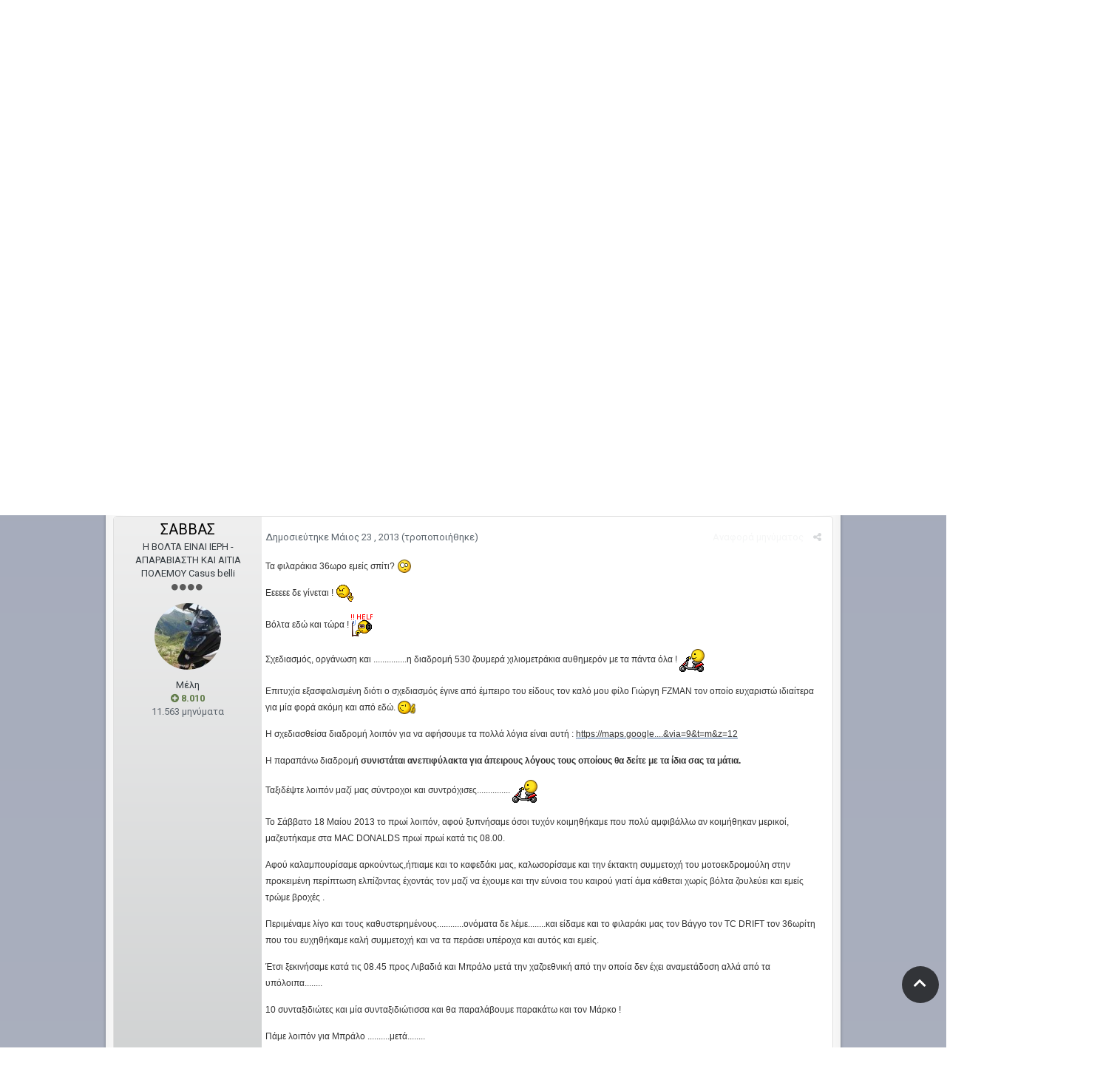

--- FILE ---
content_type: text/html;charset=UTF-8
request_url: https://www.mybike.gr/topic/65097-11-%CF%81%CE%B5%CE%BC%CE%AC%CE%BB%CE%B9%CE%B6%CE%B5%CF%82-%CE%BA%CE%B1%CE%B9-%CE%BC%CE%AF%CE%B1-%CE%BA%CF%85%CF%81%CE%AF%CE%B1-%CF%80%CE%AC%CE%BD%CE%B5-%CE%BF%CE%AF%CF%84%CE%B7-%CE%B3%CE%BA%CE%B9%CF%8E%CE%BD%CE%B1-%CE%BA%CE%BB%CF%80/?tab=comments
body_size: 55386
content:
<!DOCTYPE html>
<html lang="el-GR" dir="ltr">
	<head>
		<title>11 ρεμάλιζες και μία Κυρία πάνε Οίτη - Γκιώνα κ.λ.π. - Ταξίδια - Περιπέτειες - myBike.gr</title>
		
			<!-- Global site tag (gtag.js) - Google Analytics -->
<script async src="https://www.googletagmanager.com/gtag/js?id=UA-169829525-1"></script>
<script>
  window.dataLayer = window.dataLayer || [];
  function gtag(){dataLayer.push(arguments);}
  gtag('js', new Date());

  gtag('config', 'UA-169829525-1');
</script>
		
		<!--[if lt IE 9]>
			<link rel="stylesheet" type="text/css" href="https://www.mybike.gr/uploads/css_built_16/5e61784858ad3c11f00b5706d12afe52_ie8.css.e26c3fae498f545a5740f1b6f52ec29c.css">
		    <script src="//www.mybike.gr/applications/core/interface/html5shiv/html5shiv.js"></script>
		<![endif]-->
        <link rel="stylesheet" href="https://use.fontawesome.com/releases/v5.8.1/css/all.css" crossorigin="anonymous">
		
<meta charset="utf-8">

	<meta name="viewport" content="width=device-width, initial-scale=1">


	
	


	<meta name="twitter:card" content="summary" />



	
		
			
				<meta property="og:title" content="11 ρεμάλιζες και μία Κυρία πάνε Οίτη - Γκιώνα κ.λ.π.">
			
		
	

	
		
			
				<meta property="og:type" content="object">
			
		
	

	
		
			
				<meta property="og:url" content="https://www.mybike.gr/topic/65097-11-%CF%81%CE%B5%CE%BC%CE%AC%CE%BB%CE%B9%CE%B6%CE%B5%CF%82-%CE%BA%CE%B1%CE%B9-%CE%BC%CE%AF%CE%B1-%CE%BA%CF%85%CF%81%CE%AF%CE%B1-%CF%80%CE%AC%CE%BD%CE%B5-%CE%BF%CE%AF%CF%84%CE%B7-%CE%B3%CE%BA%CE%B9%CF%8E%CE%BD%CE%B1-%CE%BA%CE%BB%CF%80/">
			
		
	

	
		
			
				<meta name="description" content="Τα φιλαράκια 36ωρο εμείς σπίτι? Εεεεεε δε γίνεται ! Βόλτα εδώ και τώρα ! Σχεδιασμός, οργάνωση και ...............η διαδρομή 530 ζουμερά χιλιομετράκια αυθημερόν με τα πάντα όλα ! Επιτυχία εξασφαλισμένη διότι ο σχεδιασμός έγινε από έμπειρο του είδους τον καλό μου φίλο Γιώργη FZMAN τον οποίο ευχαρισ...">
			
		
	

	
		
			
				<meta property="og:description" content="Τα φιλαράκια 36ωρο εμείς σπίτι? Εεεεεε δε γίνεται ! Βόλτα εδώ και τώρα ! Σχεδιασμός, οργάνωση και ...............η διαδρομή 530 ζουμερά χιλιομετράκια αυθημερόν με τα πάντα όλα ! Επιτυχία εξασφαλισμένη διότι ο σχεδιασμός έγινε από έμπειρο του είδους τον καλό μου φίλο Γιώργη FZMAN τον οποίο ευχαρισ...">
			
		
	

	
		
			
				<meta property="og:updated_time" content="2013-05-31T10:39:58Z">
			
		
	

	
		
			
				<meta name="keywords" content="Φωκίδα, Οίτη, Γκιώνα">
			
		
	

	
		
			
				<meta property="og:site_name" content="myBike.gr">
			
		
	

	
		
			
				<meta property="og:locale" content="el_GR">
			
		
	


	
		<link rel="next" href="https://www.mybike.gr/topic/65097-11-%CF%81%CE%B5%CE%BC%CE%AC%CE%BB%CE%B9%CE%B6%CE%B5%CF%82-%CE%BA%CE%B1%CE%B9-%CE%BC%CE%AF%CE%B1-%CE%BA%CF%85%CF%81%CE%AF%CE%B1-%CF%80%CE%AC%CE%BD%CE%B5-%CE%BF%CE%AF%CF%84%CE%B7-%CE%B3%CE%BA%CE%B9%CF%8E%CE%BD%CE%B1-%CE%BA%CE%BB%CF%80/?page=2" />
	

	
		<link rel="last" href="https://www.mybike.gr/topic/65097-11-%CF%81%CE%B5%CE%BC%CE%AC%CE%BB%CE%B9%CE%B6%CE%B5%CF%82-%CE%BA%CE%B1%CE%B9-%CE%BC%CE%AF%CE%B1-%CE%BA%CF%85%CF%81%CE%AF%CE%B1-%CF%80%CE%AC%CE%BD%CE%B5-%CE%BF%CE%AF%CF%84%CE%B7-%CE%B3%CE%BA%CE%B9%CF%8E%CE%BD%CE%B1-%CE%BA%CE%BB%CF%80/?page=3" />
	

	
		<link rel="canonical" href="https://www.mybike.gr/topic/65097-11-%CF%81%CE%B5%CE%BC%CE%AC%CE%BB%CE%B9%CE%B6%CE%B5%CF%82-%CE%BA%CE%B1%CE%B9-%CE%BC%CE%AF%CE%B1-%CE%BA%CF%85%CF%81%CE%AF%CE%B1-%CF%80%CE%AC%CE%BD%CE%B5-%CE%BF%CE%AF%CF%84%CE%B7-%CE%B3%CE%BA%CE%B9%CF%8E%CE%BD%CE%B1-%CE%BA%CE%BB%CF%80/" />
	

	
		<link as="style" rel="preload" href="https://www.mybike.gr/applications/core/interface/ckeditor/ckeditor/skins/ips/editor.css?t=K2HA" />
	




<link rel="manifest" href="https://www.mybike.gr/manifest.webmanifest/">
<meta name="msapplication-config" content="https://www.mybike.gr/browserconfig.xml/">
<meta name="msapplication-starturl" content="/">
<meta name="application-name" content="myBike.gr">
<meta name="apple-mobile-web-app-title" content="myBike.gr">

	<meta name="theme-color" content="#294463">






		


	
		<link href="https://fonts.googleapis.com/css?family=Roboto:300,300i,400,400i,700,700i" rel="stylesheet" referrerpolicy="origin">
	



	<link rel='stylesheet' href='https://www.mybike.gr/uploads/css_built_16/341e4a57816af3ba440d891ca87450ff_framework.css.87701c8821a0df7507666f54609c06ab.css?v=b106c7a0fa' media='all'>

	<link rel='stylesheet' href='https://www.mybike.gr/uploads/css_built_16/05e81b71abe4f22d6eb8d1a929494829_responsive.css.fd1cb695fbe5c016024db8fde3f75fa0.css?v=b106c7a0fa' media='all'>

	<link rel='stylesheet' href='https://www.mybike.gr/uploads/css_built_16/20446cf2d164adcc029377cb04d43d17_flags.css.eb294b0c51f5230d32ed64ef46898700.css?v=b106c7a0fa' media='all'>

	<link rel='stylesheet' href='https://www.mybike.gr/uploads/css_built_16/ec0c06d47f161faa24112e8cbf0665bc_chatbox.css.b50b6620e31913f30315ed29a6275cb5.css?v=b106c7a0fa' media='all'>

	<link rel='stylesheet' href='https://www.mybike.gr/uploads/css_built_16/90eb5adf50a8c640f633d47fd7eb1778_core.css.fe6634a9bffa41e71f5285f137e4e7f0.css?v=b106c7a0fa' media='all'>

	<link rel='stylesheet' href='https://www.mybike.gr/uploads/css_built_16/5a0da001ccc2200dc5625c3f3934497d_core_responsive.css.d97159fe433cfb602cfd1bd508da656e.css?v=b106c7a0fa' media='all'>

	<link rel='stylesheet' href='https://www.mybike.gr/uploads/css_built_16/62e269ced0fdab7e30e026f1d30ae516_forums.css.88a27be11340b33536878cf24ff26c8f.css?v=b106c7a0fa' media='all'>

	<link rel='stylesheet' href='https://www.mybike.gr/uploads/css_built_16/76e62c573090645fb99a15a363d8620e_forums_responsive.css.e633f5b16042378981cf795301e67a1a.css?v=b106c7a0fa' media='all'>




<link rel='stylesheet' href='https://www.mybike.gr/uploads/css_built_16/258adbb6e4f3e83cd3b355f84e3fa002_custom.css.606ccc6fd72373bd60155dbe2c4129aa.css?v=b106c7a0fa' media='all'>



		
		

	
	
		<link rel='shortcut icon' href='https://www.mybike.gr/uploads/monthly_2015_07/favicon.ico.59f59c7062bc3238e942b5edebcd662e.ico' type="image/x-icon">
	

        <link rel="icon" type="image/x-icon" href="https://www.mybike.gr/uploads/monthly_2020_06/favicon.png.46b48e7a3d9227c5ebb99dcdf56c801f.png" />
	</head>
	<body class='ipsApp ipsApp_front ipsJS_none ipsClearfix' data-controller='core.front.core.app' data-message="" data-pageApp='forums' data-pageLocation='front' data-pageModule='forums' data-pageController='topic' data-pageID='65097'>
      <a href='#elContent' class='ipsHide' title='Go to main content on this page' accesskey='m'>Jump to content</a>
		<div id='ipsLayout_header' class='ipsClearfix'>
			





			
<ul id='elMobileNav' class='ipsList_inline ipsResponsive_hideDesktop ipsResponsive_block' data-controller='core.front.core.mobileNav'>
	
		
			
			
				
				
			
				
					<li id='elMobileBreadcrumb'>
						<a href='https://www.mybike.gr/forum/42-%CF%84%CE%B1%CE%BE%CE%AF%CE%B4%CE%B9%CE%B1-%CF%80%CE%B5%CF%81%CE%B9%CF%80%CE%AD%CF%84%CE%B5%CE%B9%CE%B5%CF%82/'>
							<span>Ταξίδια - Περιπέτειες</span>
						</a>
					</li>
				
				
			
				
				
			
		
	
	
	
	<li >
		<a data-action="defaultStream" class='ipsType_light'  href='https://www.mybike.gr/discover/'><i class='icon-newspaper'></i></a>
	</li>

	

	
		<li class='ipsJS_show'>
			<a href='https://www.mybike.gr/search/'><i class='fa fa-search'></i></a>
		</li>
	
	<li data-ipsDrawer data-ipsDrawer-drawerElem='#elMobileDrawer'>
		<a href='#'>
			
			
				
			
			
			
			<i class='fa fa-navicon'></i>
		</a>
	</li>
</ul>
          <header>
      
            <div class="main">
            
				<div class='ipsLayout_container'>
					


<a href='https://www.mybike.gr/' id='elLogo' accesskey='1'><img src="https://www.mybike.gr/uploads/monthly_2020_06/mybike.png.5b0ba4946b7983dedda5998320057c3f.png" alt='myBike.gr'></a>

					

	<ul id='elUserNav' class='ipsList_inline cSignedOut ipsClearfix ipsResponsive_hidePhone ipsResponsive_block'>
		
		<li id='elSignInLink'>
			<a href='https://www.mybike.gr/login/' data-ipsMenu-closeOnClick="false" data-ipsMenu id='elUserSignIn'>
				Είσαι ήδη μέλος; Σύνδεση &nbsp;<i class='fa fa-caret-down'></i>
			</a>
			
<div id='elUserSignIn_menu' class='ipsMenu ipsMenu_auto ipsHide'>
	<form accept-charset='utf-8' method='post' action='https://www.mybike.gr/login/' data-controller="core.global.core.login">
		<input type="hidden" name="csrfKey" value="b64d86a61d7a905291dd3cdceb866fd2">
		<input type="hidden" name="ref" value="[base64]">
		<div data-role="loginForm">
			
			
			
				<div class='ipsColumns ipsColumns_noSpacing'>
					<div class='ipsColumn ipsColumn_wide' id='elUserSignIn_internal'>
						
<div class="ipsPad ipsForm ipsForm_vertical">
	<h4 class="ipsType_sectionHead">Σύνδεση</h4>
	<br><br>
	<ul class='ipsList_reset'>
		<li class="ipsFieldRow ipsFieldRow_noLabel ipsFieldRow_fullWidth">
			
			
				<input type="text" placeholder="Όνομα μέλους ή email" name="auth" autocomplete="email">
			
		</li>
		<li class="ipsFieldRow ipsFieldRow_noLabel ipsFieldRow_fullWidth">
			<input type="password" placeholder="Κωδικός" name="password" autocomplete="current-password">
		</li>
		<li class="ipsFieldRow ipsFieldRow_checkbox ipsClearfix">
			<span class="ipsCustomInput">
				<input type="checkbox" name="remember_me" id="remember_me_checkbox" value="1" checked aria-checked="true">
				<span></span>
			</span>
			<div class="ipsFieldRow_content">
				<label class="ipsFieldRow_label" for="remember_me_checkbox">Να με θυμάσαι</label>
				<span class="ipsFieldRow_desc">Δεν συνιστάται για κοινόχρηστους υπολογιστές</span>
			</div>
		</li>
		
			<li class="ipsFieldRow ipsFieldRow_checkbox ipsClearfix">
				<span class="ipsCustomInput">
					<input type="checkbox" name="anonymous" id="anonymous_checkbox" value="1" aria-checked="false">
					<span></span>
				</span>
				<div class="ipsFieldRow_content">
					<label class="ipsFieldRow_label" for="anonymous_checkbox">Ανώνυμη σύνδεση</label>
				</div>
			</li>
		
		<li class="ipsFieldRow ipsFieldRow_fullWidth">
			<br>
			<button type="submit" name="_processLogin" value="usernamepassword" class="ipsButton ipsButton_primary ipsButton_small" id="elSignIn_submit">Σύνδεση</button>
			
				<br>
				<p class="ipsType_right ipsType_small">
					
						<a href='https://www.mybike.gr/lostpassword/' data-ipsDialog data-ipsDialog-title='Ξέχασα τον κωδικό μου!'>
					
					Ξέχασα τον κωδικό μου!</a>
				</p>
			
		</li>
	</ul>
</div>
					</div>
					<div class='ipsColumn ipsColumn_wide'>
						<div class='ipsPad' id='elUserSignIn_external'>
							<div class='ipsAreaBackground_light ipsPad_half'>
								
									<p class='ipsType_reset ipsType_small ipsType_center'><strong>Ή συνδέσου μέσω μίας από τις εξής υπηρεσίες</strong></p>
								
								
									<div class='ipsPad_half ipsType_center'>
										

<button type="submit" name="_processLogin" value="9" class='ipsButton ipsButton_verySmall ipsButton_fullWidth ipsSocial ipsSocial_twitter' style="background-color: #00abf0">
	
		<span class='ipsSocial_icon'>
			
				<i class='fa fa-twitter'></i>
			
		</span>
		<span class='ipsSocial_text'>Σύνδεση με λογαριασμό Twitter</span>
	
</button>
									</div>
								
									<div class='ipsPad_half ipsType_center'>
										

<button type="submit" name="_processLogin" value="3" class='ipsButton ipsButton_verySmall ipsButton_fullWidth ipsSocial ipsSocial_google' style="background-color: #4285F4">
	
		<span class='ipsSocial_icon'>
			
				<i class='fa fa-google'></i>
			
		</span>
		<span class='ipsSocial_text'>Σύνδεση με λογαριασμό Google</span>
	
</button>
									</div>
								
							</div>
						</div>
					</div>
				</div>
			
		</div>
	</form>
</div>
		</li>
		
			<li>
				
					<a href='https://www.mybike.gr/register/' data-ipsDialog data-ipsDialog-size='narrow' data-ipsDialog-title='Εγγραφή' id='elRegisterButton' class='ipsButton ipsButton_normal ipsButton_primary'>Εγγραφή</a>
				
			</li>
		
	</ul>

				</div>
            
			</header>
			

	<nav data-controller='core.front.core.navBar' class=''>
		<div class='ipsNavBar_primary ipsLayout_container  ipsClearfix'>
			

	<div id="elSearchWrapper" class="ipsPos_right">
		<div id='elSearch' class='' data-controller='core.front.core.quickSearch'>
			<form accept-charset='utf-8' action='//www.mybike.gr/search/?do=quicksearch' method='post'>
				<input type='search' id='elSearchField' placeholder='Αναζήτηση...' name='q' autocomplete='off'>
				<button class='cSearchSubmit' type="submit"><i class="fa fa-search"></i></button>
				<div id="elSearchExpanded">
					<div class="ipsMenu_title">
						Search In
					</div>
					<ul class="ipsSideMenu_list ipsSideMenu_withRadios ipsSideMenu_small ipsType_normal" data-ipsSideMenu data-ipsSideMenu-type="radio" data-ipsSideMenu-responsive="false" data-role="searchContexts">
						<li>
							<span class='ipsSideMenu_item ipsSideMenu_itemActive' data-ipsMenuValue='all'>
								<input type="radio" name="type" value="all" checked id="elQuickSearchRadio_type_all">
								<label for='elQuickSearchRadio_type_all' id='elQuickSearchRadio_type_all_label'>Everywhere</label>
							</span>
						</li>
						
						
							<li>
								<span class='ipsSideMenu_item' data-ipsMenuValue='forums_topic'>
									<input type="radio" name="type" value="forums_topic" id="elQuickSearchRadio_type_forums_topic">
									<label for='elQuickSearchRadio_type_forums_topic' id='elQuickSearchRadio_type_forums_topic_label'>Θέματα</label>
								</span>
							</li>
						
						
							
								<li>
									<span class='ipsSideMenu_item' data-ipsMenuValue='contextual_{&quot;type&quot;:&quot;forums_topic&quot;,&quot;nodes&quot;:42}'>
										<input type="radio" name="type" value='contextual_{&quot;type&quot;:&quot;forums_topic&quot;,&quot;nodes&quot;:42}' id='elQuickSearchRadio_type_contextual_7229c04833d627e7678306725c55c32e'>
										<label for='elQuickSearchRadio_type_contextual_7229c04833d627e7678306725c55c32e' id='elQuickSearchRadio_type_contextual_7229c04833d627e7678306725c55c32e_label'>This Forum</label>
									</span>
								</li>
							
								<li>
									<span class='ipsSideMenu_item' data-ipsMenuValue='contextual_{&quot;type&quot;:&quot;forums_topic&quot;,&quot;item&quot;:65097}'>
										<input type="radio" name="type" value='contextual_{&quot;type&quot;:&quot;forums_topic&quot;,&quot;item&quot;:65097}' id='elQuickSearchRadio_type_contextual_a44f03dccad29176cea7f66ad8587f66'>
										<label for='elQuickSearchRadio_type_contextual_a44f03dccad29176cea7f66ad8587f66' id='elQuickSearchRadio_type_contextual_a44f03dccad29176cea7f66ad8587f66_label'>This Topic</label>
									</span>
								</li>
							
						
						<li data-role="showMoreSearchContexts">
							<span class='ipsSideMenu_item' data-action="showMoreSearchContexts" data-exclude="forums_topic">
								Περισσότερες επιλογές...
							</span>
						</li>
					</ul>
					<div class="ipsMenu_title">
						Find results that contain...
					</div>
					<ul class='ipsSideMenu_list ipsSideMenu_withRadios ipsSideMenu_small ipsType_normal' role="radiogroup" data-ipsSideMenu data-ipsSideMenu-type="radio" data-ipsSideMenu-responsive="false" data-filterType='andOr'>
						
							<li>
								<span class='ipsSideMenu_item ipsSideMenu_itemActive' data-ipsMenuValue='or'>
									<input type="radio" name="search_and_or" value="or" checked id="elRadio_andOr_or">
									<label for='elRadio_andOr_or' id='elField_andOr_label_or'><em>Any</em> of my search term words</label>
								</span>
							</li>
						
							<li>
								<span class='ipsSideMenu_item ' data-ipsMenuValue='and'>
									<input type="radio" name="search_and_or" value="and"  id="elRadio_andOr_and">
									<label for='elRadio_andOr_and' id='elField_andOr_label_and'><em>All</em> of my search term words</label>
								</span>
							</li>
						
					</ul>
					<div class="ipsMenu_title">
						Find results in...
					</div>
					<ul class='ipsSideMenu_list ipsSideMenu_withRadios ipsSideMenu_small ipsType_normal' role="radiogroup" data-ipsSideMenu data-ipsSideMenu-type="radio" data-ipsSideMenu-responsive="false" data-filterType='searchIn'>
						<li>
							<span class='ipsSideMenu_item ipsSideMenu_itemActive' data-ipsMenuValue='all'>
								<input type="radio" name="search_in" value="all" checked id="elRadio_searchIn_and">
								<label for='elRadio_searchIn_and' id='elField_searchIn_label_all'>Content titles and body</label>
							</span>
						</li>
						<li>
							<span class='ipsSideMenu_item' data-ipsMenuValue='titles'>
								<input type="radio" name="search_in" value="titles" id="elRadio_searchIn_titles">
								<label for='elRadio_searchIn_titles' id='elField_searchIn_label_titles'>Content titles only</label>
							</span>
						</li>
					</ul>
				</div>
			</form>
		</div>
	</div>

			<ul data-role="primaryNavBar" class='ipsResponsive_showDesktop ipsResponsive_block'>
				


	
		
		
			
		
		<li class='ipsNavBar_active' data-active id='elNavSecondary_1' data-role="navBarItem" data-navApp="core" data-navExt="CustomItem">
			
			
				<a href="https://www.mybike.gr"  data-navItem-id="1" data-navDefault>
					Περιήγηση
				</a>
			
			
				<ul class='ipsNavBar_secondary ' data-role='secondaryNavBar'>
					


	
		
		
			
		
		<li class='ipsNavBar_active' data-active id='elNavSecondary_8' data-role="navBarItem" data-navApp="forums" data-navExt="Forums">
			
			
				<a href="https://www.mybike.gr"  data-navItem-id="8" data-navDefault>
					Συζητήσεις
				</a>
			
			
		</li>
	
	

	
		
		
		<li  id='elNavSecondary_9' data-role="navBarItem" data-navApp="core" data-navExt="Guidelines">
			
			
				<a href="https://www.mybike.gr/guidelines/"  data-navItem-id="9" >
					Κανόνες λειτουργίας
				</a>
			
			
		</li>
	
	

	
		
		
		<li  id='elNavSecondary_10' data-role="navBarItem" data-navApp="core" data-navExt="StaffDirectory">
			
			
				<a href="https://www.mybike.gr/staff/"  data-navItem-id="10" >
					Συντονιστές
				</a>
			
			
		</li>
	
	

	
		
		
		<li  id='elNavSecondary_11' data-role="navBarItem" data-navApp="core" data-navExt="OnlineUsers">
			
			
				<a href="https://www.mybike.gr/online/"  data-navItem-id="11" >
					Online μέλη
				</a>
			
			
		</li>
	
	

					<li class='ipsHide' id='elNavigationMore_1' data-role='navMore'>
						<a href='#' data-ipsMenu data-ipsMenu-appendTo='#elNavigationMore_1' id='elNavigationMore_1_dropdown'>Περισσότερα <i class='fa fa-caret-down'></i></a>
						<ul class='ipsHide ipsMenu ipsMenu_auto' id='elNavigationMore_1_dropdown_menu' data-role='moreDropdown'></ul>
					</li>
				</ul>
			
		</li>
	
	

	
		
		
		<li  id='elNavSecondary_2' data-role="navBarItem" data-navApp="core" data-navExt="CustomItem">
			
			
				<a href="https://www.mybike.gr/discover/"  data-navItem-id="2" >
					Δραστηριότητα 
				</a>
			
			
				<ul class='ipsNavBar_secondary ipsHide' data-role='secondaryNavBar'>
					


	
		
		
		<li  id='elNavSecondary_3' data-role="navBarItem" data-navApp="core" data-navExt="AllActivity">
			
			
				<a href="https://www.mybike.gr/discover/"  data-navItem-id="3" >
					Όλη η δραστηριότητα
				</a>
			
			
		</li>
	
	

	
	

	
	

	
	

	
		
		
		<li  id='elNavSecondary_7' data-role="navBarItem" data-navApp="core" data-navExt="Search">
			
			
				<a href="https://www.mybike.gr/search/"  data-navItem-id="7" >
					Αναζήτηση
				</a>
			
			
		</li>
	
	

					<li class='ipsHide' id='elNavigationMore_2' data-role='navMore'>
						<a href='#' data-ipsMenu data-ipsMenu-appendTo='#elNavigationMore_2' id='elNavigationMore_2_dropdown'>Περισσότερα <i class='fa fa-caret-down'></i></a>
						<ul class='ipsHide ipsMenu ipsMenu_auto' id='elNavigationMore_2_dropdown_menu' data-role='moreDropdown'></ul>
					</li>
				</ul>
			
		</li>
	
	

	
		
		
		<li  id='elNavSecondary_12' data-role="navBarItem" data-navApp="core" data-navExt="Leaderboard">
			
			
				<a href="https://www.mybike.gr/leaderboard/"  data-navItem-id="12" >
					Leaderboard
				</a>
			
			
		</li>
	
	

	
		
		
		<li  id='elNavSecondary_13' data-role="navBarItem" data-navApp="cms" data-navExt="Pages">
			
			
				<a href="https://www.mybike.gr/classifieds/"  data-navItem-id="13" >
					Αγγελίες
				</a>
			
			
		</li>
	
	

	
	

	
		
		
		<li  id='elNavSecondary_15' data-role="navBarItem" data-navApp="core" data-navExt="Clubs">
			
			
				<a href="https://www.mybike.gr/clubs/"  data-navItem-id="15" >
					Clubs
				</a>
			
			
		</li>
	
	

	
		
		
		<li  id='elNavSecondary_17' data-role="navBarItem" data-navApp="bimchatbox" data-navExt="Chatbox">
			
			
				<a href="https://www.mybike.gr/bimchatbox/"  data-navItem-id="17" >
					Chatbox
				</a>
			
			
		</li>
	
	

				<li class='ipsHide' id='elNavigationMore' data-role='navMore'>
					<a href='#' data-ipsMenu data-ipsMenu-appendTo='#elNavigationMore' id='elNavigationMore_dropdown'>Περισσότερα</a>
					<ul class='ipsNavBar_secondary ipsHide' data-role='secondaryNavBar'>
						<li class='ipsHide' id='elNavigationMore_more' data-role='navMore'>
							<a href='#' data-ipsMenu data-ipsMenu-appendTo='#elNavigationMore_more' id='elNavigationMore_more_dropdown'>Περισσότερα <i class='fa fa-caret-down'></i></a>
							<ul class='ipsHide ipsMenu ipsMenu_auto' id='elNavigationMore_more_dropdown_menu' data-role='moreDropdown'></ul>
						</li>
					</ul>
				</li>
			</ul>
		</div>
	</nav>

		</div>
		<main id='ipsLayout_body' class='ipsLayout_container'>
			<div class="content" id='ipsLayout_contentArea'>
				<div id='ipsLayout_contentWrapper'>
                  
					
<nav class='ipsBreadcrumb ipsBreadcrumb_top ipsFaded_withHover'>
	

	<ul class='ipsList_inline ipsPos_right'>
		
		<li >
			<a data-action="defaultStream" class='ipsType_light '  href='https://www.mybike.gr/discover/'><i class='icon-newspaper'></i> <span>Όλη η δραστηριότητα</span></a>
		</li>
		
	</ul>

	<ul data-role="breadcrumbList">
		<li>
			<a title="Αρχική" href='https://www.mybike.gr/'>
				<span><i class='fa fa-home'></i> Αρχική <i class='fa fa-angle-right'></i></span>
			</a>
		</li>
		
		
			<li>
				
					<a href='https://www.mybike.gr/forum/7-%CE%B4%CE%B9%CE%AC%CF%86%CE%BF%CF%81%CE%B1/'>
						<span>Διάφορα <i class='fa fa-angle-right'></i></span>
					</a>
				
			</li>
		
			<li>
				
					<a href='https://www.mybike.gr/forum/42-%CF%84%CE%B1%CE%BE%CE%AF%CE%B4%CE%B9%CE%B1-%CF%80%CE%B5%CF%81%CE%B9%CF%80%CE%AD%CF%84%CE%B5%CE%B9%CE%B5%CF%82/'>
						<span>Ταξίδια - Περιπέτειες <i class='fa fa-angle-right'></i></span>
					</a>
				
			</li>
		
			<li>
				
					11 ρεμάλιζες και μία Κυρία πάνε Οίτη - Γκιώνα κ.λ.π.
				
			</li>
		
	</ul>
</nav>
					
					<div id='ipsLayout_mainArea'>
						<a id='elContent'></a>
						

<div class='ips18ea859635 ipsSpacer_both ipsSpacer_half'>
	<ul class='ipsList_inline ipsType_center ipsList_reset ipsList_noSpacing'>
		
		<li class='ips18ea859635_large ipsResponsive_showDesktop ipsResponsive_inlineBlock ipsAreaBackground_light'>
			
				<a href='https://www.mybike.gr/index.php?app=core&amp;module=system&amp;controller=redirect&amp;do=advertisement&amp;ad=4&amp;key=81f7bc022a178c2b83d17a049a4e9e2fb5810bb386e50fc44f566a4d5af6e0d2' target='_blank' rel='nofollow noopener'>
			
				<img src='https://www.mybike.gr/uploads/monthly_2020_06/970x250.gif.e9f6415ef6955562a9c2230e7760e6d1.gif' alt="advertisement_alt" class='ipsImage ipsContained'>
			
				</a>
			
		</li>
		
		<li class='ips18ea859635_medium ipsResponsive_showTablet ipsResponsive_inlineBlock ipsAreaBackground_light'>
			
				<a href='https://www.mybike.gr/index.php?app=core&amp;module=system&amp;controller=redirect&amp;do=advertisement&amp;ad=4&amp;key=81f7bc022a178c2b83d17a049a4e9e2fb5810bb386e50fc44f566a4d5af6e0d2' target='_blank' rel='nofollow noopener'>
			
				<img src='https://www.mybike.gr/uploads/monthly_2020_06/970x250.gif.e9f6415ef6955562a9c2230e7760e6d1.gif' alt="advertisement_alt" class='ipsImage ipsContained'>
			
				</a>
			
		</li>

		<li class='ips18ea859635_small ipsResponsive_showPhone ipsResponsive_inlineBlock ipsAreaBackground_light'>
			
				<a href='https://www.mybike.gr/index.php?app=core&amp;module=system&amp;controller=redirect&amp;do=advertisement&amp;ad=4&amp;key=81f7bc022a178c2b83d17a049a4e9e2fb5810bb386e50fc44f566a4d5af6e0d2' target='_blank' rel='nofollow noopener'>
			
				<img src='https://www.mybike.gr/uploads/monthly_2020_06/970x250.gif.e9f6415ef6955562a9c2230e7760e6d1.gif' alt="advertisement_alt" class='ipsImage ipsContained'>
			
				</a>
			
		</li>
		
	</ul>
	
</div>

						
						
						

	




						






<div class="ipsPageHeader ipsClearfix">
	
		<div class="ipsPos_right ipsResponsive_noFloat ipsResponsive_hidePhone">
			

<div data-followApp='forums' data-followArea='topic' data-followID='65097' data-controller='core.front.core.followButton'>
	
		<span class='ipsType_light ipsType_blendLinks ipsResponsive_hidePhone ipsResponsive_inline'><i class='fa fa-info-circle'></i> <a href='https://www.mybike.gr/login/' title='Go to the sign in page'>Sign in to follow this</a>&nbsp;&nbsp;</span>
	
	

	<div class="ipsFollow ipsPos_middle ipsButton ipsButton_link ipsButton_verySmall " data-role="followButton">
		
			<a href='https://www.mybike.gr/index.php?app=core&amp;module=system&amp;controller=notifications&amp;do=followers&amp;follow_app=forums&amp;follow_area=topic&amp;follow_id=65097' title='Δες ποιος το παρακολουθεί' class='ipsType_blendLinks ipsType_noUnderline' data-ipsTooltip data-ipsDialog data-ipsDialog-size='narrow' data-ipsDialog-title='Who follows this'>Παρακολουθητές</a>
			<a class='ipsCommentCount' href='https://www.mybike.gr/index.php?app=core&amp;module=system&amp;controller=notifications&amp;do=followers&amp;follow_app=forums&amp;follow_area=topic&amp;follow_id=65097' title='Δες ποιος το παρακολουθεί' data-ipsTooltip data-ipsDialog data-ipsDialog-size='narrow' data-ipsDialog-title='Who follows this'>5</a>
		
	</div>

</div>
		</div>
		<div class="ipsPos_right ipsResponsive_noFloat ipsResponsive_hidePhone">
			



		</div>
		
	
	<div class="ipsPhotoPanel ipsPhotoPanel_small ipsPhotoPanel_notPhone ipsClearfix">
		


	<a href="https://www.mybike.gr/profile/13133-%CF%83%CE%B1%CE%B2%CE%B2%CE%B1%CF%83/" data-ipsHover data-ipsHover-target="https://www.mybike.gr/profile/13133-%CF%83%CE%B1%CE%B2%CE%B2%CE%B1%CF%83/?do=hovercard" class="ipsUserPhoto ipsUserPhoto_small" title="Μετάβαση στο προφίλ του μέλους ΣΑΒΒΑΣ">
		<img src='https://www.mybike.gr/uploads/monthly_2016_07/IMG_3760.JPG.bdf0eee0b2cf3f8fe15d5c22f6e6bf87.thumb.JPG.0962b39b0c15a8db7bc73b9b1dd603d7.JPG' alt='ΣΑΒΒΑΣ'>
	</a>

		<div>
			<h1 class="ipsType_pageTitle ipsContained_container">
				

				
					<span  >
						

	<a href="https://www.mybike.gr/tags/%CE%A6%CF%89%CE%BA%CE%AF%CE%B4%CE%B1/" title="Αναζήτηση άλλου περιεχομένου με την ετικέτα 'Φωκίδα'" class='ipsTag_prefix' rel="tag"><span>Φωκίδα</span></a>

					</span>
				
				
					<span class="ipsType_break ipsContained">
						<span>11 ρεμάλιζες και μία Κυρία πάνε Οίτη - Γκιώνα κ.λ.π.</span>
					</span>
				
			</h1>
			
			<p class="ipsType_reset ipsType_blendLinks ipsSpacer_bottom ipsSpacer_half">
				<span class="ipsType_normal">
				
					Από <span itemprop='name'>

<a href='https://www.mybike.gr/profile/13133-%CF%83%CE%B1%CE%B2%CE%B2%CE%B1%CF%83/' data-ipsHover data-ipsHover-target='https://www.mybike.gr/profile/13133-%CF%83%CE%B1%CE%B2%CE%B2%CE%B1%CF%83/?do=hovercard&amp;referrer=https%253A%252F%252Fwww.mybike.gr%252Ftopic%252F65097-11-%2525CF%252581%2525CE%2525B5%2525CE%2525BC%2525CE%2525AC%2525CE%2525BB%2525CE%2525B9%2525CE%2525B6%2525CE%2525B5%2525CF%252582-%2525CE%2525BA%2525CE%2525B1%2525CE%2525B9-%2525CE%2525BC%2525CE%2525AF%2525CE%2525B1-%2525CE%2525BA%2525CF%252585%2525CF%252581%2525CE%2525AF%2525CE%2525B1-%2525CF%252580%2525CE%2525AC%2525CE%2525BD%2525CE%2525B5-%2525CE%2525BF%2525CE%2525AF%2525CF%252584%2525CE%2525B7-%2525CE%2525B3%2525CE%2525BA%2525CE%2525B9%2525CF%25258E%2525CE%2525BD%2525CE%2525B1-%2525CE%2525BA%2525CE%2525BB%2525CF%252580%252F%253Ftab%253Dcomments' title="Μετάβαση στο προφίλ του μέλους ΣΑΒΒΑΣ" class="ipsType_break">ΣΑΒΒΑΣ</a></span>, <span class="ipsType_light"><time datetime='2013-05-23T04:54:37Z' title='23/05/2013 04:54  πμ' data-short='12 yr'>Μάιος 23 , 2013 </time> στο <a href="https://www.mybike.gr/forum/42-%CF%84%CE%B1%CE%BE%CE%AF%CE%B4%CE%B9%CE%B1-%CF%80%CE%B5%CF%81%CE%B9%CF%80%CE%AD%CF%84%CE%B5%CE%B9%CE%B5%CF%82/">Ταξίδια - Περιπέτειες</a></span>
				
				</span>
				<br>
			</p>
			
				


	
		<ul class='ipsTags ipsList_inline ' >
			
				
					


<li >
	<a href="https://www.mybike.gr/tags/%CE%9F%CE%AF%CF%84%CE%B7/" class='ipsTag' title="Αναζήτηση άλλου περιεχομένου με την ετικέτα 'Οίτη'" rel="tag"><span>Οίτη</span></a>
	
</li>
				
					


<li >
	<a href="https://www.mybike.gr/tags/%CE%93%CE%BA%CE%B9%CF%8E%CE%BD%CE%B1/" class='ipsTag' title="Αναζήτηση άλλου περιεχομένου με την ετικέτα 'Γκιώνα'" rel="tag"><span>Γκιώνα</span></a>
	
</li>
				
			
			
		</ul>
		
	

			
		</div>
	</div>
</div>








<div class="ipsClearfix">
	
		<div class="ipsPos_left ipsType_light ipsResponsive_hidePhone">
			
			
<div  class='ipsClearfix ipsRating  ipsRating_veryLarge'>
	
	<ul class='ipsRating_collective'>
		
			
				<li class='ipsRating_off'>
					<i class='fa fa-star'></i>
				</li>
			
		
			
				<li class='ipsRating_off'>
					<i class='fa fa-star'></i>
				</li>
			
		
			
				<li class='ipsRating_off'>
					<i class='fa fa-star'></i>
				</li>
			
		
			
				<li class='ipsRating_off'>
					<i class='fa fa-star'></i>
				</li>
			
		
			
				<li class='ipsRating_off'>
					<i class='fa fa-star'></i>
				</li>
			
		
	</ul>
</div>
		</div>
	
	
	<ul class="ipsToolList ipsToolList_horizontal ipsClearfix ipsSpacer_both ">
		
			<li class="ipsToolList_primaryAction">
				<span data-controller="forums.front.topic.reply">
					
						<a href="#replyForm" class="ipsButton ipsButton_important ipsButton_medium ipsButton_fullWidth" data-action="replyToTopic">Απάντηση σε αυτό το θέμα</a>
					
				</span>
			</li>
		
		
			<li class="ipsResponsive_hidePhone">
				
					<a href="https://www.mybike.gr/forum/42-%CF%84%CE%B1%CE%BE%CE%AF%CE%B4%CE%B9%CE%B1-%CF%80%CE%B5%CF%81%CE%B9%CF%80%CE%AD%CF%84%CE%B5%CE%B9%CE%B5%CF%82/?do=add" class="ipsButton ipsButton_link ipsButton_medium ipsButton_fullWidth" title="Ξεκίνησε ένα νέο θέμα σε αυτήν την κατηγορία">Νέο θέμα</a>
				
			</li>
		
		
	</ul>
</div>

<div data-controller="core.front.core.commentFeed,forums.front.topic.view, core.front.core.ignoredComments" data-autopoll data-baseurl="https://www.mybike.gr/topic/65097-11-%CF%81%CE%B5%CE%BC%CE%AC%CE%BB%CE%B9%CE%B6%CE%B5%CF%82-%CE%BA%CE%B1%CE%B9-%CE%BC%CE%AF%CE%B1-%CE%BA%CF%85%CF%81%CE%AF%CE%B1-%CF%80%CE%AC%CE%BD%CE%B5-%CE%BF%CE%AF%CF%84%CE%B7-%CE%B3%CE%BA%CE%B9%CF%8E%CE%BD%CE%B1-%CE%BA%CE%BB%CF%80/"  data-feedid="topic-65097" class="cTopic ipsClear ipsSpacer_top">
	
			

				<div class="ipsClearfix ipsClear ipsSpacer_bottom">
					
					
						


	
	<ul class='ipsPagination' id='elPagination_d413732ae0b62511810c0fdd19460d89_131124493' data-ipsPagination-seoPagination='false' data-pages='3' data-ipsPagination  data-ipsPagination-pages="3" data-ipsPagination-perPage='25'>
		
			
				<li class='ipsPagination_first ipsPagination_inactive'><a href='https://www.mybike.gr/topic/65097-11-%CF%81%CE%B5%CE%BC%CE%AC%CE%BB%CE%B9%CE%B6%CE%B5%CF%82-%CE%BA%CE%B1%CE%B9-%CE%BC%CE%AF%CE%B1-%CE%BA%CF%85%CF%81%CE%AF%CE%B1-%CF%80%CE%AC%CE%BD%CE%B5-%CE%BF%CE%AF%CF%84%CE%B7-%CE%B3%CE%BA%CE%B9%CF%8E%CE%BD%CE%B1-%CE%BA%CE%BB%CF%80/#comments' rel="first" data-page='1' data-ipsTooltip title='Πρώτη σελίδα'><i class='fa fa-angle-double-left'></i></a></li>
				<li class='ipsPagination_prev ipsPagination_inactive'><a href='https://www.mybike.gr/topic/65097-11-%CF%81%CE%B5%CE%BC%CE%AC%CE%BB%CE%B9%CE%B6%CE%B5%CF%82-%CE%BA%CE%B1%CE%B9-%CE%BC%CE%AF%CE%B1-%CE%BA%CF%85%CF%81%CE%AF%CE%B1-%CF%80%CE%AC%CE%BD%CE%B5-%CE%BF%CE%AF%CF%84%CE%B7-%CE%B3%CE%BA%CE%B9%CF%8E%CE%BD%CE%B1-%CE%BA%CE%BB%CF%80/#comments' rel="prev" data-page='0' data-ipsTooltip title='Προηγούμενη σελίδα'>Προηγούμενη</a></li>
			
			<li class='ipsPagination_page ipsPagination_active'><a href='https://www.mybike.gr/topic/65097-11-%CF%81%CE%B5%CE%BC%CE%AC%CE%BB%CE%B9%CE%B6%CE%B5%CF%82-%CE%BA%CE%B1%CE%B9-%CE%BC%CE%AF%CE%B1-%CE%BA%CF%85%CF%81%CE%AF%CE%B1-%CF%80%CE%AC%CE%BD%CE%B5-%CE%BF%CE%AF%CF%84%CE%B7-%CE%B3%CE%BA%CE%B9%CF%8E%CE%BD%CE%B1-%CE%BA%CE%BB%CF%80/#comments' data-page='1'>1</a></li>
			
				
					<li class='ipsPagination_page'><a href='https://www.mybike.gr/topic/65097-11-%CF%81%CE%B5%CE%BC%CE%AC%CE%BB%CE%B9%CE%B6%CE%B5%CF%82-%CE%BA%CE%B1%CE%B9-%CE%BC%CE%AF%CE%B1-%CE%BA%CF%85%CF%81%CE%AF%CE%B1-%CF%80%CE%AC%CE%BD%CE%B5-%CE%BF%CE%AF%CF%84%CE%B7-%CE%B3%CE%BA%CE%B9%CF%8E%CE%BD%CE%B1-%CE%BA%CE%BB%CF%80/?&amp;page=2#comments' data-page='2'>2</a></li>
				
					<li class='ipsPagination_page'><a href='https://www.mybike.gr/topic/65097-11-%CF%81%CE%B5%CE%BC%CE%AC%CE%BB%CE%B9%CE%B6%CE%B5%CF%82-%CE%BA%CE%B1%CE%B9-%CE%BC%CE%AF%CE%B1-%CE%BA%CF%85%CF%81%CE%AF%CE%B1-%CF%80%CE%AC%CE%BD%CE%B5-%CE%BF%CE%AF%CF%84%CE%B7-%CE%B3%CE%BA%CE%B9%CF%8E%CE%BD%CE%B1-%CE%BA%CE%BB%CF%80/?&amp;page=3#comments' data-page='3'>3</a></li>
				
				<li class='ipsPagination_next'><a href='https://www.mybike.gr/topic/65097-11-%CF%81%CE%B5%CE%BC%CE%AC%CE%BB%CE%B9%CE%B6%CE%B5%CF%82-%CE%BA%CE%B1%CE%B9-%CE%BC%CE%AF%CE%B1-%CE%BA%CF%85%CF%81%CE%AF%CE%B1-%CF%80%CE%AC%CE%BD%CE%B5-%CE%BF%CE%AF%CF%84%CE%B7-%CE%B3%CE%BA%CE%B9%CF%8E%CE%BD%CE%B1-%CE%BA%CE%BB%CF%80/?&amp;page=2#comments' rel="next" data-page='2' data-ipsTooltip title='Επόμενη σελίδα'>Επόμενη</a></li>
				<li class='ipsPagination_last'><a href='https://www.mybike.gr/topic/65097-11-%CF%81%CE%B5%CE%BC%CE%AC%CE%BB%CE%B9%CE%B6%CE%B5%CF%82-%CE%BA%CE%B1%CE%B9-%CE%BC%CE%AF%CE%B1-%CE%BA%CF%85%CF%81%CE%AF%CE%B1-%CF%80%CE%AC%CE%BD%CE%B5-%CE%BF%CE%AF%CF%84%CE%B7-%CE%B3%CE%BA%CE%B9%CF%8E%CE%BD%CE%B1-%CE%BA%CE%BB%CF%80/?&amp;page=3#comments' rel="last" data-page='3' data-ipsTooltip title='Τελευταία σελίδα'><i class='fa fa-angle-double-right'></i></a></li>
			
			
				<li class='ipsPagination_pageJump'>
					<a href='#' data-ipsMenu data-ipsMenu-closeOnClick='false' data-ipsMenu-appendTo='#elPagination_d413732ae0b62511810c0fdd19460d89_131124493' id='elPagination_d413732ae0b62511810c0fdd19460d89_131124493_jump'>Σελίδα 1 από 3 &nbsp;<i class='fa fa-caret-down'></i></a>
					<div class='ipsMenu ipsMenu_narrow ipsPad ipsHide' id='elPagination_d413732ae0b62511810c0fdd19460d89_131124493_jump_menu'>
						<form accept-charset='utf-8' method='post' action='https://www.mybike.gr/topic/65097-11-%CF%81%CE%B5%CE%BC%CE%AC%CE%BB%CE%B9%CE%B6%CE%B5%CF%82-%CE%BA%CE%B1%CE%B9-%CE%BC%CE%AF%CE%B1-%CE%BA%CF%85%CF%81%CE%AF%CE%B1-%CF%80%CE%AC%CE%BD%CE%B5-%CE%BF%CE%AF%CF%84%CE%B7-%CE%B3%CE%BA%CE%B9%CF%8E%CE%BD%CE%B1-%CE%BA%CE%BB%CF%80/#comments' data-role="pageJump">
							<ul class='ipsForm ipsForm_horizontal'>
								<li class='ipsFieldRow'>
									<input type='number' min='1' max='3' placeholder='Page number' class='ipsField_fullWidth' name='page'>
								</li>
								<li class='ipsFieldRow ipsFieldRow_fullWidth'>
									<input type='submit' class='ipsButton_fullWidth ipsButton ipsButton_verySmall ipsButton_primary' value='Go'>
								</li>
							</ul>
						</form>
					</div>
				</li>
			
		
	</ul>

					
				</div>
			
	

	

<div data-controller='core.front.core.recommendedComments' data-url='https://www.mybike.gr/topic/65097-11-%CF%81%CE%B5%CE%BC%CE%AC%CE%BB%CE%B9%CE%B6%CE%B5%CF%82-%CE%BA%CE%B1%CE%B9-%CE%BC%CE%AF%CE%B1-%CE%BA%CF%85%CF%81%CE%AF%CE%B1-%CF%80%CE%AC%CE%BD%CE%B5-%CE%BF%CE%AF%CF%84%CE%B7-%CE%B3%CE%BA%CE%B9%CF%8E%CE%BD%CE%B1-%CE%BA%CE%BB%CF%80/?recommended=comments' class='ipsAreaBackground ipsPad ipsBox ipsBox_transparent ipsSpacer_bottom ipsRecommendedComments ipsHide'>
	<div data-role="recommendedComments">
		<h2 class='ipsType_sectionHead ipsType_large'>Recommended Posts</h2>
		
	</div>
</div>
	
	<div id="elPostFeed" data-role="commentFeed" data-controller="core.front.core.moderation" >
		<form action="https://www.mybike.gr/topic/65097-11-%CF%81%CE%B5%CE%BC%CE%AC%CE%BB%CE%B9%CE%B6%CE%B5%CF%82-%CE%BA%CE%B1%CE%B9-%CE%BC%CE%AF%CE%B1-%CE%BA%CF%85%CF%81%CE%AF%CE%B1-%CF%80%CE%AC%CE%BD%CE%B5-%CE%BF%CE%AF%CF%84%CE%B7-%CE%B3%CE%BA%CE%B9%CF%8E%CE%BD%CE%B1-%CE%BA%CE%BB%CF%80/?csrfKey=b64d86a61d7a905291dd3cdceb866fd2&amp;do=multimodComment" method="post" data-ipspageaction data-role="moderationTools">
			
			
				
					
					
					




<a id='comment-1484223'></a>
<article  id='elComment_1484223' class='cPost ipsBox  ipsComment  ipsComment_parent ipsClearfix ipsClear ipsColumns ipsColumns_noSpacing ipsColumns_collapsePhone   '>
	

	<div class='cAuthorPane cAuthorPane_mobile ipsResponsive_showPhone ipsResponsive_block'>
		<h3 class='ipsType_sectionHead cAuthorPane_author ipsResponsive_showPhone ipsResponsive_inlineBlock ipsType_break ipsType_blendLinks ipsTruncate ipsTruncate_line'>
			

<a href='https://www.mybike.gr/profile/13133-%CF%83%CE%B1%CE%B2%CE%B2%CE%B1%CF%83/' data-ipsHover data-ipsHover-target='https://www.mybike.gr/profile/13133-%CF%83%CE%B1%CE%B2%CE%B2%CE%B1%CF%83/?do=hovercard&amp;referrer=https%253A%252F%252Fwww.mybike.gr%252Ftopic%252F65097-11-%2525CF%252581%2525CE%2525B5%2525CE%2525BC%2525CE%2525AC%2525CE%2525BB%2525CE%2525B9%2525CE%2525B6%2525CE%2525B5%2525CF%252582-%2525CE%2525BA%2525CE%2525B1%2525CE%2525B9-%2525CE%2525BC%2525CE%2525AF%2525CE%2525B1-%2525CE%2525BA%2525CF%252585%2525CF%252581%2525CE%2525AF%2525CE%2525B1-%2525CF%252580%2525CE%2525AC%2525CE%2525BD%2525CE%2525B5-%2525CE%2525BF%2525CE%2525AF%2525CF%252584%2525CE%2525B7-%2525CE%2525B3%2525CE%2525BA%2525CE%2525B9%2525CF%25258E%2525CE%2525BD%2525CE%2525B1-%2525CE%2525BA%2525CE%2525BB%2525CF%252580%252F%253Ftab%253Dcomments' title="Μετάβαση στο προφίλ του μέλους ΣΑΒΒΑΣ" class="ipsType_break">ΣΑΒΒΑΣ</a>
			<span class='ipsResponsive_showPhone ipsResponsive_inline'>&nbsp;&nbsp;

	
		<span title="Οι συνολικοί πόντοι του μέλους" data-ipsTooltip class='ipsRepBadge ipsRepBadge_positive'>
	
			<i class='fa fa-plus-circle'></i> 8.010
	
		</span>
	
</span>
		</h3>
		<div class='cAuthorPane_photo'>
			


	<a href="https://www.mybike.gr/profile/13133-%CF%83%CE%B1%CE%B2%CE%B2%CE%B1%CF%83/" data-ipsHover data-ipsHover-target="https://www.mybike.gr/profile/13133-%CF%83%CE%B1%CE%B2%CE%B2%CE%B1%CF%83/?do=hovercard" class="ipsUserPhoto ipsUserPhoto_large" title="Μετάβαση στο προφίλ του μέλους ΣΑΒΒΑΣ">
		<img src='https://www.mybike.gr/uploads/monthly_2016_07/IMG_3760.JPG.bdf0eee0b2cf3f8fe15d5c22f6e6bf87.thumb.JPG.0962b39b0c15a8db7bc73b9b1dd603d7.JPG' alt='ΣΑΒΒΑΣ'>
	</a>

		</div>
	</div>
	<aside class='ipsComment_author cAuthorPane ipsColumn ipsColumn_medium ipsResponsive_hidePhone'>
		<h3 class='ipsType_sectionHead cAuthorPane_author ipsType_blendLinks ipsType_break'><strong>

<a href='https://www.mybike.gr/profile/13133-%CF%83%CE%B1%CE%B2%CE%B2%CE%B1%CF%83/' data-ipsHover data-ipsHover-target='https://www.mybike.gr/profile/13133-%CF%83%CE%B1%CE%B2%CE%B2%CE%B1%CF%83/?do=hovercard&amp;referrer=https%253A%252F%252Fwww.mybike.gr%252Ftopic%252F65097-11-%2525CF%252581%2525CE%2525B5%2525CE%2525BC%2525CE%2525AC%2525CE%2525BB%2525CE%2525B9%2525CE%2525B6%2525CE%2525B5%2525CF%252582-%2525CE%2525BA%2525CE%2525B1%2525CE%2525B9-%2525CE%2525BC%2525CE%2525AF%2525CE%2525B1-%2525CE%2525BA%2525CF%252585%2525CF%252581%2525CE%2525AF%2525CE%2525B1-%2525CF%252580%2525CE%2525AC%2525CE%2525BD%2525CE%2525B5-%2525CE%2525BF%2525CE%2525AF%2525CF%252584%2525CE%2525B7-%2525CE%2525B3%2525CE%2525BA%2525CE%2525B9%2525CF%25258E%2525CE%2525BD%2525CE%2525B1-%2525CE%2525BA%2525CE%2525BB%2525CF%252580%252F%253Ftab%253Dcomments' title="Μετάβαση στο προφίλ του μέλους ΣΑΒΒΑΣ" class="ipsType_break">ΣΑΒΒΑΣ</a>
			</strong> <span class='ipsResponsive_showPhone ipsResponsive_inline'>&nbsp;&nbsp;

	
		<span title="Οι συνολικοί πόντοι του μέλους" data-ipsTooltip class='ipsRepBadge ipsRepBadge_positive'>
	
			<i class='fa fa-plus-circle'></i> 8.010
	
		</span>
	
</span></h3>

		<ul class='cAuthorPane_info ipsList_reset'>
			
				<li class='ipsType_break'>Η ΒΟΛΤΑ ΕΙΝΑΙ ΙΕΡΗ -  ΑΠΑΡΑΒΙΑΣΤΗ ΚΑΙ ΑΙΤΙΑ ΠΟΛΕΜΟΥ Casus belli</li>
			
			
				<li><span class='ipsPip'></span><span class='ipsPip'></span><span class='ipsPip'></span><span class='ipsPip'></span></li>
			

			<li class='cAuthorPane_photo'>
				


	<a href="https://www.mybike.gr/profile/13133-%CF%83%CE%B1%CE%B2%CE%B2%CE%B1%CF%83/" data-ipsHover data-ipsHover-target="https://www.mybike.gr/profile/13133-%CF%83%CE%B1%CE%B2%CE%B2%CE%B1%CF%83/?do=hovercard" class="ipsUserPhoto ipsUserPhoto_large" title="Μετάβαση στο προφίλ του μέλους ΣΑΒΒΑΣ">
		<img src='https://www.mybike.gr/uploads/monthly_2016_07/IMG_3760.JPG.bdf0eee0b2cf3f8fe15d5c22f6e6bf87.thumb.JPG.0962b39b0c15a8db7bc73b9b1dd603d7.JPG' alt='ΣΑΒΒΑΣ'>
	</a>

			</li>
			<li>Μέλη</li>
			
			
				<li>

	
		<span title="Οι συνολικοί πόντοι του μέλους" data-ipsTooltip class='ipsRepBadge ipsRepBadge_positive'>
	
			<i class='fa fa-plus-circle'></i> 8.010
	
		</span>
	
</li>
				<li class='ipsType_light'>11.563 μηνύματα</li>
				
				

			
		</ul>
	</aside>
	<div class='ipsColumn ipsColumn_fluid'>
		

<div id='comment-1484223_wrap' data-controller='core.front.core.comment' data-commentApp='forums' data-commentType='forums' data-commentID="1484223" data-quoteData='{&quot;userid&quot;:13133,&quot;username&quot;:&quot;\u03a3\u0391\u0392\u0392\u0391\u03a3&quot;,&quot;timestamp&quot;:1369285100,&quot;contentapp&quot;:&quot;forums&quot;,&quot;contenttype&quot;:&quot;forums&quot;,&quot;contentid&quot;:65097,&quot;contentclass&quot;:&quot;forums_Topic&quot;,&quot;contentcommentid&quot;:1484223}' class='ipsComment_content ipsType_medium  ipsFaded_withHover'>
	

	<div class='ipsComment_meta ipsType_light'>
		<div class='ipsPos_right ipsType_light ipsType_reset ipsFaded ipsFaded_more ipsType_blendLinks'>
			<ul class='ipsList_inline ipsComment_tools'>
				
					<li><a href='https://www.mybike.gr/topic/65097-11-%CF%81%CE%B5%CE%BC%CE%AC%CE%BB%CE%B9%CE%B6%CE%B5%CF%82-%CE%BA%CE%B1%CE%B9-%CE%BC%CE%AF%CE%B1-%CE%BA%CF%85%CF%81%CE%AF%CE%B1-%CF%80%CE%AC%CE%BD%CE%B5-%CE%BF%CE%AF%CF%84%CE%B7-%CE%B3%CE%BA%CE%B9%CF%8E%CE%BD%CE%B1-%CE%BA%CE%BB%CF%80/?do=reportComment&amp;comment=1484223' data-ipsDialog data-ipsDialog-remoteSubmit data-ipsDialog-size='medium' data-ipsDialog-flashMessage='Thanks for your report.' data-ipsDialog-title="Αναφορά μηνύματος" data-action='reportComment' title='Report this content' class='ipsFaded ipsFaded_more'><span class='ipsResponsive_showPhone ipsResponsive_inline'><i class='fa fa-flag'></i></span><span class='ipsResponsive_hidePhone ipsResponsive_inline'>Αναφορά μηνύματος</span></a></li>
				
				
				
					<li><a class='ipsType_blendLinks' href='https://www.mybike.gr/topic/65097-11-%CF%81%CE%B5%CE%BC%CE%AC%CE%BB%CE%B9%CE%B6%CE%B5%CF%82-%CE%BA%CE%B1%CE%B9-%CE%BC%CE%AF%CE%B1-%CE%BA%CF%85%CF%81%CE%AF%CE%B1-%CF%80%CE%AC%CE%BD%CE%B5-%CE%BF%CE%AF%CF%84%CE%B7-%CE%B3%CE%BA%CE%B9%CF%8E%CE%BD%CE%B1-%CE%BA%CE%BB%CF%80/' data-ipsTooltip title='Μοιράσου αυτό το μήνυμα' data-ipsMenu data-ipsMenu-closeOnClick='false' id='elSharePost_1484223' data-role='shareComment'><i class='fa fa-share-alt'></i></a></li>
				
				
			</ul>
		</div>

		<div class='ipsType_reset'>
			<a href='https://www.mybike.gr/topic/65097-11-%CF%81%CE%B5%CE%BC%CE%AC%CE%BB%CE%B9%CE%B6%CE%B5%CF%82-%CE%BA%CE%B1%CE%B9-%CE%BC%CE%AF%CE%B1-%CE%BA%CF%85%CF%81%CE%AF%CE%B1-%CF%80%CE%AC%CE%BD%CE%B5-%CE%BF%CE%AF%CF%84%CE%B7-%CE%B3%CE%BA%CE%B9%CF%8E%CE%BD%CE%B1-%CE%BA%CE%BB%CF%80/?do=findComment&amp;comment=1484223' class='ipsType_blendLinks'>Δημοσιεύτηκε <time datetime='2013-05-23T04:58:20Z' title='23/05/2013 04:58  πμ' data-short='12 yr'>Μάιος 23 , 2013 </time></a>
			<span class='ipsResponsive_hidePhone'>
				
					(τροποποιήθηκε)
				
				
			</span>
		</div>
	</div>

	


	<div class='cPost_contentWrap ipsPad'>
		
		<div data-role='commentContent' class='ipsType_normal ipsType_richText ipsContained' data-controller='core.front.core.lightboxedImages'>
			<p><span style="font-size:12px;"><span style="font-family:Verdana, Tahoma, Geneva, sans-serif;"><span style="color:#333333;">Τα φιλαράκια 36ωρο εμείς σπίτι? </span></span></span> <img src="//www.mybike.gr/applications/core/interface/js/spacer.png" alt=":blink:" data-src="https://www.mybike.gr/uploads/emoticons/blink.png"></p><p>
</p><p>
<span style="font-size:12px;"><span style="font-family:Verdana, Tahoma, Geneva, sans-serif;"><span style="color:#333333;">Εεεεεε δε γίνεται ! </span></span></span> <img src="//www.mybike.gr/applications/core/interface/js/spacer.png" alt=":nono:" data-src="https://www.mybike.gr/uploads/emoticons/nono.gif"></p><p>
</p><p>
<span style="font-size:12px;"><span style="font-family:Verdana, Tahoma, Geneva, sans-serif;"><span style="color:#333333;">Βόλτα εδώ και τώρα !</span></span></span> <img src="//www.mybike.gr/applications/core/interface/js/spacer.png" alt=":help:" data-src="https://www.mybike.gr/uploads/emoticons/help.gif"></p><p>
</p><p>
<span style="font-size:12px;"><span style="font-family:Verdana, Tahoma, Geneva, sans-serif;"><span style="color:#333333;">Σχεδιασμός, οργάνωση και ...............η διαδρομή 530 ζουμερά χιλιομετράκια αυθημερόν με τα πάντα όλα ! </span></span></span> <img src="//www.mybike.gr/applications/core/interface/js/spacer.png" alt=":scooter:" data-src="https://www.mybike.gr/uploads/emoticons/scooter.gif"></p><p>
</p><p>
<span style="font-size:12px;"><span style="font-family:Verdana, Tahoma, Geneva, sans-serif;"><span style="color:#333333;">Επιτυχία εξασφαλισμένη διότι ο σχεδιασμός έγινε από έμπειρο του είδους τον καλό μου φίλο Γιώργη FZMAN τον οποίο ευχαριστώ ιδιαίτερα για μία φορά ακόμη και από εδώ.</span></span></span> <img src="//www.mybike.gr/applications/core/interface/js/spacer.png" alt=":_thumbsup:" data-src="https://www.mybike.gr/uploads/emoticons/_thumbsup.gif"></p><p>
</p><p>
<span style="font-size:12px;"><span style="font-family:Verdana, Tahoma, Geneva, sans-serif;"><span style="color:#333333;">Η σχεδιασθείσα διαδρομή λοιπόν για να αφήσουμε τα πολλά λόγια είναι αυτή : </span></span></span><a href="https://maps.google.gr/maps?saddr=E75&amp;daddr=%CE%95%CE%9F+%CE%98%CE%AE%CE%B2%CE%B1%CF%82+%CE%A7%CE%B1%CE%BB%CE%BA%CE%AF%CE%B4%CE%B1%CF%82+to:%CE%95%CE%9F+%CE%9B%CE%B9%CE%B2%CE%B1%CE%B4%CE%B5%CE%B9%CE%AC%CF%82+%CE%9B%CE%B1%CE%BC%CE%AF%CE%B1%CF%82+to:%CE%95%CF%80%CE%B1%CF%81.%CE%9F%CE%B4.+%CE%9F%CE%AF%CF%84%CE%B7%CF%82+to:%CE%95%CF%80%CE%B1%CF%81.%CE%9F%CE%B4.+%CE%A3%CE%BA%CE%B1%CE%BC%CE%BD%CE%BF%CF%8D-%CE%9C%CE%B1%CF%85%CF%81%CE%BF%CE%BB%CE%B9%CE%B8%CE%AC%CF%81%CE%B9%CE%BF%CF%85%2F%CE%95%CF%80%CE%B1%CF%81.%CE%9F%CE%B4.+%CE%A3%CF%80%CE%B5%CF%81%CE%BD%CF%8C%CF%81%CE%B5%CE%BC%CE%B1%CF%82-%CE%9B%CE%B9%CE%B4%CF%89%CF%81%CE%AF%CE%BA%CE%B9%CE%BF%CF%85%2F%CE%95%CF%80%CE%B1%CF%81.%CE%9F%CE%B4.+%CE%A3%CF%80%CE%B5%CF%81%CF%87%CE%B9%CE%AC%CE%B4%CE%B1%CF%82+-+%CE%86%CE%BC%CF%86%CE%B9%CF%83%CF%83%CE%B1%CF%82+to:%CE%95%CF%80%CE%B1%CF%81.%CE%9F%CE%B4.+%CE%9C%CE%B1%CF%85%CF%81%CE%BF%CE%BB%CE%B9%CE%B8%CE%AC%CF%81%CE%B9%CE%BF%CF%85%2F%CE%95%CF%80%CE%B1%CF%81.%CE%9F%CE%B4.+%CE%A3%CF%80%CE%B5%CF%81%CE%BD%CF%8C%CF%81%CE%B5%CE%BC%CE%B1%CF%82-%CE%9B%CE%B9%CE%B4%CF%89%CF%81%CE%AF%CE%BA%CE%B9%CE%BF%CF%85%2F%CE%95%CF%80%CE%B1%CF%81.%CE%9F%CE%B4.+%CE%A3%CF%80%CE%B5%CF%81%CF%87%CE%B9%CE%AC%CE%B4%CE%B1%CF%82+-+%CE%86%CE%BC%CF%86%CE%B9%CF%83%CF%83%CE%B1%CF%82+to:%CE%86%CE%B3%CE%BD%CF%89%CF%83%CF%84%CE%BF%CF%82+%CE%B4%CF%81%CF%8C%CE%BC%CE%BF%CF%82+to:%CE%95%CF%80%CE%B1%CF%81.%CE%9F%CE%B4.+%CE%99%CF%84%CE%AD%CE%B1%CF%82-%CE%94%CE%AF%CF%83%CF%84%CE%BF%CE%BC%CE%BF%CF%85+to:%CE%9B%CE%B5%CF%89%CF%86.+%CE%91%CE%B8%CE%B7%CE%BD%CF%8E%CE%BD+to:38.3416315,23.3562656+to:E75&amp;hl=el&amp;ie=UTF8&amp;sll=38.771484,22.433395&amp;sspn=0.156588,0.338173&amp;geocode=FRDNRAIduGdqAQ%3BFXLeSAIdlglkAQ%3BFfauTgIdKvZWAQ%3BFR4gTwIdheZUAQ%3BFdG-TgIdNy5UAQ%3BFXJHTwIdYJdSAQ%3BFf_aSgIdvC9TAQ%3BFd5OSgIdCGdXAQ%3BFVKJSgIdtiddAQ%3BFf8LSQIdaWNkASnBKJwzvf2gFDGg3lBc5yubvw%3BFUHJRAIdb2RqAQ&amp;mra=dme&amp;mrsp=3&amp;sz=12&amp;via=9&amp;t=m&amp;z=12" rel="external nofollow"><span style="font-size:12px;"><span style="font-family:Verdana, Tahoma, Geneva, sans-serif;"><span style="color:#333333;">https://maps.google....&amp;via=9&amp;t=m&amp;z=12</span></span></span></a></p><p>
</p><p>
<span style="font-size:12px;"><span style="font-family:Verdana, Tahoma, Geneva, sans-serif;"><span style="color:#333333;">Η παραπάνω διαδρομή </span></span></span><strong><span style="font-size:12px;"><span style="font-family:Verdana, Tahoma, Geneva, sans-serif;"><span style="color:#333333;">συνιστάται ανεπιφύλακτα για άπειρους λόγους τους οποίους θα δείτε με τα ίδια σας τα μάτια.</span></span></span></strong></p><p>
</p><p>
<span style="font-size:12px;"><span style="font-family:Verdana, Tahoma, Geneva, sans-serif;"><span style="color:#333333;">Ταξιδέψτε λοιπόν μαζί μας σύντροχοι και συντρόχισες...............</span></span></span> <img src="//www.mybike.gr/applications/core/interface/js/spacer.png" alt=":scooter:" data-src="https://www.mybike.gr/uploads/emoticons/scooter.gif"></p><p>
</p><p>
<span style="font-size:12px;"><span style="font-family:Verdana, Tahoma, Geneva, sans-serif;"><span style="color:#333333;">Το Σάββατο 18 Μαίου 2013  το πρωί λοιπόν, αφού ξυπνήσαμε όσοι τυχόν κοιμηθήκαμε που πολύ αμφιβάλλω αν κοιμήθηκαν μερικοί, μαζευτήκαμε στα MAC DONALDS πρωί πρωί κατά τις 08.00.</span></span></span></p><p>
</p><p>
<span style="font-size:12px;"><span style="font-family:Verdana, Tahoma, Geneva, sans-serif;"><span style="color:#333333;">Αφού καλαμπουρίσαμε αρκούντως,ήπιαμε και το καφεδάκι μας, καλωσορίσαμε και την έκτακτη συμμετοχή του μοτοεκδρομούλη στην προκειμένη περίπτωση ελπίζοντας έχοντάς τον μαζί να έχουμε και την εύνοια του καιρού γιατί άμα κάθεται χωρίς βόλτα ζουλεύει και εμείς τρώμε βροχές . </span></span></span></p><p>
</p><p>
<span style="font-size:12px;"><span style="font-family:Verdana, Tahoma, Geneva, sans-serif;"><span style="color:#333333;">Περιμέναμε λίγο και τους καθυστερημένους............ονόματα δε λέμε........και είδαμε και το φιλαράκι μας τον Βάγγο τον TC DRIFT τον 36ωρίτη που του ευχηθήκαμε καλή συμμετοχή και να τα περάσει υπέροχα και αυτός και εμείς.</span></span></span></p><p>
</p><p>
<span style="font-size:12px;"><span style="font-family:Verdana, Tahoma, Geneva, sans-serif;"><span style="color:#333333;">Έτσι ξεκινήσαμε κατά τις 08.45 προς Λιβαδιά και Μπράλο μετά την χαζοεθνική από την οποία δεν έχει αναμετάδοση αλλά από τα υπόλοιπα........ </span></span></span></p><p>
</p><p>
<span style="font-size:12px;"><span style="font-family:Verdana, Tahoma, Geneva, sans-serif;"><span style="color:#333333;">10 συνταξιδιώτες και μία συνταξιδιώτισσα και θα παραλάβουμε παρακάτω και τον Μάρκο ! </span></span></span></p><p>
</p><p>
<span style="font-size:12px;"><span style="font-family:Verdana, Tahoma, Geneva, sans-serif;"><span style="color:#333333;">Πάμε λοιπόν για Μπράλο ..........μετά........</span></span></span></p><p>
</p><p>
<img src="//www.mybike.gr/applications/core/interface/js/spacer.png" alt="Chi3AC0rhotauetasigmafdeltaiotaalphadeltarhoomicronmu3AE0sigmafBetaOmicronLambdaTauAlphaSigma18MuAlphaIota2013_zpse6de42e4.jpg" data-src="http://i698.photobucket.com/albums/vv345/savvas1962/BOLTOULES%20ME%20TO%20SH%20300%20ABS/Chi3AC0rhotauetasigmafdeltaiotaalphadeltarhoomicronmu3AE0sigmafBetaOmicronLambdaTauAlphaSigma18MuAlphaIota2013_zpse6de42e4.jpg"></p><p>
</p><p>
<span style="font-size:12px;"><span style="font-family:Verdana, Tahoma, Geneva, sans-serif;"><span style="color:#333333;">LET IT RIDE λοιπόν σύντροχοι...............: </span></span></span></p><p>
<span style="font-size:12px;"><span style="font-family:Verdana, Tahoma, Geneva, sans-serif;"><span style="color:#333333;">Σανίδα τα ηχεία και πάμε..........</span></span></span></p>


			
				

<span class='ipsType_reset ipsType_medium ipsType_light' data-excludequote>
	<strong>Τροποποιήθηκε <time datetime='2013-07-28T10:34:09Z' title='28/07/2013 10:34  πμ' data-short='12 yr'>Ιούλιος 28 , 2013 </time> από τον innova 04</strong>
	
		<br>Προσθήκη ετικετών.
	
	
</span>
			
		</div>

		<div class='ipsItemControls'>
			
				
					

	<div data-controller='core.front.core.reaction' class='ipsItemControls_right ipsClearfix '>	
		<div class='ipsReact ipsPos_right'>
			
				
				<div class='ipsReact_blurb ' data-role='reactionBlurb'>
					
						

	
	<ul class='ipsReact_reactions'>
	
		
			
			<li class='ipsReact_reactCount'>
				
					<span data-ipsTooltip title="Like">
				
						<span>
							<img src='https://www.mybike.gr/uploads/reactions/react_like.png' alt="Like">
						</span>
						<span>
							12
						</span>
				
					</span>
				
			</li>
		
	
	</ul>

<div class='ipsReact_overview ipsType_blendLinks'>
	
	
</div>
					
				</div>
			
			
			
		</div>
	</div>

				
			
			<ul class='ipsComment_controls ipsClearfix ipsItemControls_left' data-role="commentControls">
				
					
						<li data-ipsQuote-editor='topic_comment' data-ipsQuote-target='#comment-1484223' class='ipsJS_show'>
							<button class='ipsButton ipsButton_light ipsButton_verySmall ipsButton_narrow cMultiQuote ipsHide' data-action='multiQuoteComment' data-ipsTooltip data-ipsQuote-multiQuote data-mqId='mq1484223' title='Παράθεση πολλών μηνυμάτων'><i class='fa fa-plus'></i></button>
						</li>
						<li data-ipsQuote-editor='topic_comment' data-ipsQuote-target='#comment-1484223' class='ipsJS_show'>
							<a href='#' data-action='quoteComment' data-ipsQuote-singleQuote>Παράθεση</a>
						</li>
					
					
					
				
				<li class='ipsHide' data-role='commentLoading'>
					<span class='ipsLoading ipsLoading_tiny ipsLoading_noAnim'></span>
				</li>
			</ul>
		</div>

		
			

		
	</div>

	<div class='ipsMenu ipsMenu_wide ipsHide cPostShareMenu' id='elSharePost_1484223_menu'>
		<div class='ipsPad'>
			<h4 class='ipsType_sectionHead'>Μοιράσου αυτό το μήνυμα</h4>
			<hr class='ipsHr'>
			<h5 class='ipsType_normal ipsType_reset'>Σύνδεσμος στο μήνυμα</h5>
			
			<input type='text' value='https://www.mybike.gr/topic/65097-11-%CF%81%CE%B5%CE%BC%CE%AC%CE%BB%CE%B9%CE%B6%CE%B5%CF%82-%CE%BA%CE%B1%CE%B9-%CE%BC%CE%AF%CE%B1-%CE%BA%CF%85%CF%81%CE%AF%CE%B1-%CF%80%CE%AC%CE%BD%CE%B5-%CE%BF%CE%AF%CF%84%CE%B7-%CE%B3%CE%BA%CE%B9%CF%8E%CE%BD%CE%B1-%CE%BA%CE%BB%CF%80/' class='ipsField_fullWidth'>
			

			
				<h5 class='ipsType_normal ipsType_reset ipsSpacer_top'>Μοιράσου σε άλλες ιστοσελίδες</h5>
				

	<ul class='ipsList_inline ipsList_noSpacing ipsClearfix' data-controller="core.front.core.sharelink">
		
			<li>
<a href="http://twitter.com/share?text=11%20%CF%81%CE%B5%CE%BC%CE%AC%CE%BB%CE%B9%CE%B6%CE%B5%CF%82%20%CE%BA%CE%B1%CE%B9%20%CE%BC%CE%AF%CE%B1%20%CE%9A%CF%85%CF%81%CE%AF%CE%B1%20%CF%80%CE%AC%CE%BD%CE%B5%20%CE%9F%CE%AF%CF%84%CE%B7%20-%20%CE%93%CE%BA%CE%B9%CF%8E%CE%BD%CE%B1%20%CE%BA.%CE%BB.%CF%80.&amp;url=https%3A%2F%2Fwww.mybike.gr%2Ftopic%2F65097-11-%2525CF%252581%2525CE%2525B5%2525CE%2525BC%2525CE%2525AC%2525CE%2525BB%2525CE%2525B9%2525CE%2525B6%2525CE%2525B5%2525CF%252582-%2525CE%2525BA%2525CE%2525B1%2525CE%2525B9-%2525CE%2525BC%2525CE%2525AF%2525CE%2525B1-%2525CE%2525BA%2525CF%252585%2525CF%252581%2525CE%2525AF%2525CE%2525B1-%2525CF%252580%2525CE%2525AC%2525CE%2525BD%2525CE%2525B5-%2525CE%2525BF%2525CE%2525AF%2525CF%252584%2525CE%2525B7-%2525CE%2525B3%2525CE%2525BA%2525CE%2525B9%2525CF%25258E%2525CE%2525BD%2525CE%2525B1-%2525CE%2525BA%2525CE%2525BB%2525CF%252580%2F%3Fdo%3DfindComment%26comment%3D1484223" class="cShareLink cShareLink_twitter" target="_blank" data-role="shareLink" title='Μοιράσου στο Twitter' data-ipsTooltip rel='noopener'>
	<i class="fa fa-twitter"></i>
</a></li>
		
			<li>
<a href="https://www.facebook.com/sharer/sharer.php?u=https%3A%2F%2Fwww.mybike.gr%2Ftopic%2F65097-11-%25CF%2581%25CE%25B5%25CE%25BC%25CE%25AC%25CE%25BB%25CE%25B9%25CE%25B6%25CE%25B5%25CF%2582-%25CE%25BA%25CE%25B1%25CE%25B9-%25CE%25BC%25CE%25AF%25CE%25B1-%25CE%25BA%25CF%2585%25CF%2581%25CE%25AF%25CE%25B1-%25CF%2580%25CE%25AC%25CE%25BD%25CE%25B5-%25CE%25BF%25CE%25AF%25CF%2584%25CE%25B7-%25CE%25B3%25CE%25BA%25CE%25B9%25CF%258E%25CE%25BD%25CE%25B1-%25CE%25BA%25CE%25BB%25CF%2580%2F%3Fdo%3DfindComment%26comment%3D1484223" class="cShareLink cShareLink_facebook" target="_blank" data-role="shareLink" title='Μοιράσου στο Facebook' data-ipsTooltip rel='noopener'>
	<i class="fa fa-facebook"></i>
</a></li>
		
			<li>
<a href="http://www.reddit.com/submit?url=https%3A%2F%2Fwww.mybike.gr%2Ftopic%2F65097-11-%25CF%2581%25CE%25B5%25CE%25BC%25CE%25AC%25CE%25BB%25CE%25B9%25CE%25B6%25CE%25B5%25CF%2582-%25CE%25BA%25CE%25B1%25CE%25B9-%25CE%25BC%25CE%25AF%25CE%25B1-%25CE%25BA%25CF%2585%25CF%2581%25CE%25AF%25CE%25B1-%25CF%2580%25CE%25AC%25CE%25BD%25CE%25B5-%25CE%25BF%25CE%25AF%25CF%2584%25CE%25B7-%25CE%25B3%25CE%25BA%25CE%25B9%25CF%258E%25CE%25BD%25CE%25B1-%25CE%25BA%25CE%25BB%25CF%2580%2F%3Fdo%3DfindComment%26comment%3D1484223&amp;title=11+%CF%81%CE%B5%CE%BC%CE%AC%CE%BB%CE%B9%CE%B6%CE%B5%CF%82+%CE%BA%CE%B1%CE%B9+%CE%BC%CE%AF%CE%B1+%CE%9A%CF%85%CF%81%CE%AF%CE%B1+%CF%80%CE%AC%CE%BD%CE%B5+%CE%9F%CE%AF%CF%84%CE%B7+-+%CE%93%CE%BA%CE%B9%CF%8E%CE%BD%CE%B1+%CE%BA.%CE%BB.%CF%80." class="cShareLink cShareLink_reddit" target="_blank" title='Μοιράσου στο Reddit' data-ipsTooltip rel='noopener'>
	<i class="fa fa-reddit"></i>
</a></li>
		
			<li>
<a href="mailto:?subject=11 ρεμάλιζες και μία Κυρία πάνε Οίτη - Γκιώνα κ.λ.π.&body=https%3A%2F%2Fwww.mybike.gr%2Ftopic%2F65097-11-%25CF%2581%25CE%25B5%25CE%25BC%25CE%25AC%25CE%25BB%25CE%25B9%25CE%25B6%25CE%25B5%25CF%2582-%25CE%25BA%25CE%25B1%25CE%25B9-%25CE%25BC%25CE%25AF%25CE%25B1-%25CE%25BA%25CF%2585%25CF%2581%25CE%25AF%25CE%25B1-%25CF%2580%25CE%25AC%25CE%25BD%25CE%25B5-%25CE%25BF%25CE%25AF%25CF%2584%25CE%25B7-%25CE%25B3%25CE%25BA%25CE%25B9%25CF%258E%25CE%25BD%25CE%25B1-%25CE%25BA%25CE%25BB%25CF%2580%2F%3Fdo%3DfindComment%26comment%3D1484223" rel='nofollow' class='cShareLink cShareLink_email' title='Μοιράσου μέσω email' data-ipsTooltip>
	<i class="fa fa-envelope"></i>
</a></li>
		
			<li>
<a href="http://pinterest.com/pin/create/button/?url=https://www.mybike.gr/topic/65097-11-%25CF%2581%25CE%25B5%25CE%25BC%25CE%25AC%25CE%25BB%25CE%25B9%25CE%25B6%25CE%25B5%25CF%2582-%25CE%25BA%25CE%25B1%25CE%25B9-%25CE%25BC%25CE%25AF%25CE%25B1-%25CE%25BA%25CF%2585%25CF%2581%25CE%25AF%25CE%25B1-%25CF%2580%25CE%25AC%25CE%25BD%25CE%25B5-%25CE%25BF%25CE%25AF%25CF%2584%25CE%25B7-%25CE%25B3%25CE%25BA%25CE%25B9%25CF%258E%25CE%25BD%25CE%25B1-%25CE%25BA%25CE%25BB%25CF%2580/?do=findComment%26comment=1484223&amp;media=" class="cShareLink cShareLink_pinterest" target="_blank" data-role="shareLink" title='Share on Pinterest' data-ipsTooltip rel='noopener'>
	<i class="fa fa-pinterest"></i>
</a></li>
		
	</ul>

			
		</div>
	</div>
</div>
	</div>
</article>
					
				
					
					
					




<a id='comment-1484226'></a>
<article  id='elComment_1484226' class='cPost ipsBox  ipsComment  ipsComment_parent ipsClearfix ipsClear ipsColumns ipsColumns_noSpacing ipsColumns_collapsePhone   '>
	

	<div class='cAuthorPane cAuthorPane_mobile ipsResponsive_showPhone ipsResponsive_block'>
		<h3 class='ipsType_sectionHead cAuthorPane_author ipsResponsive_showPhone ipsResponsive_inlineBlock ipsType_break ipsType_blendLinks ipsTruncate ipsTruncate_line'>
			

<a href='https://www.mybike.gr/profile/13133-%CF%83%CE%B1%CE%B2%CE%B2%CE%B1%CF%83/' data-ipsHover data-ipsHover-target='https://www.mybike.gr/profile/13133-%CF%83%CE%B1%CE%B2%CE%B2%CE%B1%CF%83/?do=hovercard&amp;referrer=https%253A%252F%252Fwww.mybike.gr%252Ftopic%252F65097-11-%2525CF%252581%2525CE%2525B5%2525CE%2525BC%2525CE%2525AC%2525CE%2525BB%2525CE%2525B9%2525CE%2525B6%2525CE%2525B5%2525CF%252582-%2525CE%2525BA%2525CE%2525B1%2525CE%2525B9-%2525CE%2525BC%2525CE%2525AF%2525CE%2525B1-%2525CE%2525BA%2525CF%252585%2525CF%252581%2525CE%2525AF%2525CE%2525B1-%2525CF%252580%2525CE%2525AC%2525CE%2525BD%2525CE%2525B5-%2525CE%2525BF%2525CE%2525AF%2525CF%252584%2525CE%2525B7-%2525CE%2525B3%2525CE%2525BA%2525CE%2525B9%2525CF%25258E%2525CE%2525BD%2525CE%2525B1-%2525CE%2525BA%2525CE%2525BB%2525CF%252580%252F%253Ftab%253Dcomments' title="Μετάβαση στο προφίλ του μέλους ΣΑΒΒΑΣ" class="ipsType_break">ΣΑΒΒΑΣ</a>
			<span class='ipsResponsive_showPhone ipsResponsive_inline'>&nbsp;&nbsp;

	
		<span title="Οι συνολικοί πόντοι του μέλους" data-ipsTooltip class='ipsRepBadge ipsRepBadge_positive'>
	
			<i class='fa fa-plus-circle'></i> 8.010
	
		</span>
	
</span>
		</h3>
		<div class='cAuthorPane_photo'>
			


	<a href="https://www.mybike.gr/profile/13133-%CF%83%CE%B1%CE%B2%CE%B2%CE%B1%CF%83/" data-ipsHover data-ipsHover-target="https://www.mybike.gr/profile/13133-%CF%83%CE%B1%CE%B2%CE%B2%CE%B1%CF%83/?do=hovercard" class="ipsUserPhoto ipsUserPhoto_large" title="Μετάβαση στο προφίλ του μέλους ΣΑΒΒΑΣ">
		<img src='https://www.mybike.gr/uploads/monthly_2016_07/IMG_3760.JPG.bdf0eee0b2cf3f8fe15d5c22f6e6bf87.thumb.JPG.0962b39b0c15a8db7bc73b9b1dd603d7.JPG' alt='ΣΑΒΒΑΣ'>
	</a>

		</div>
	</div>
	<aside class='ipsComment_author cAuthorPane ipsColumn ipsColumn_medium ipsResponsive_hidePhone'>
		<h3 class='ipsType_sectionHead cAuthorPane_author ipsType_blendLinks ipsType_break'><strong>

<a href='https://www.mybike.gr/profile/13133-%CF%83%CE%B1%CE%B2%CE%B2%CE%B1%CF%83/' data-ipsHover data-ipsHover-target='https://www.mybike.gr/profile/13133-%CF%83%CE%B1%CE%B2%CE%B2%CE%B1%CF%83/?do=hovercard&amp;referrer=https%253A%252F%252Fwww.mybike.gr%252Ftopic%252F65097-11-%2525CF%252581%2525CE%2525B5%2525CE%2525BC%2525CE%2525AC%2525CE%2525BB%2525CE%2525B9%2525CE%2525B6%2525CE%2525B5%2525CF%252582-%2525CE%2525BA%2525CE%2525B1%2525CE%2525B9-%2525CE%2525BC%2525CE%2525AF%2525CE%2525B1-%2525CE%2525BA%2525CF%252585%2525CF%252581%2525CE%2525AF%2525CE%2525B1-%2525CF%252580%2525CE%2525AC%2525CE%2525BD%2525CE%2525B5-%2525CE%2525BF%2525CE%2525AF%2525CF%252584%2525CE%2525B7-%2525CE%2525B3%2525CE%2525BA%2525CE%2525B9%2525CF%25258E%2525CE%2525BD%2525CE%2525B1-%2525CE%2525BA%2525CE%2525BB%2525CF%252580%252F%253Ftab%253Dcomments' title="Μετάβαση στο προφίλ του μέλους ΣΑΒΒΑΣ" class="ipsType_break">ΣΑΒΒΑΣ</a>
			</strong> <span class='ipsResponsive_showPhone ipsResponsive_inline'>&nbsp;&nbsp;

	
		<span title="Οι συνολικοί πόντοι του μέλους" data-ipsTooltip class='ipsRepBadge ipsRepBadge_positive'>
	
			<i class='fa fa-plus-circle'></i> 8.010
	
		</span>
	
</span></h3>

		<ul class='cAuthorPane_info ipsList_reset'>
			
				<li class='ipsType_break'>Η ΒΟΛΤΑ ΕΙΝΑΙ ΙΕΡΗ -  ΑΠΑΡΑΒΙΑΣΤΗ ΚΑΙ ΑΙΤΙΑ ΠΟΛΕΜΟΥ Casus belli</li>
			
			
				<li><span class='ipsPip'></span><span class='ipsPip'></span><span class='ipsPip'></span><span class='ipsPip'></span></li>
			

			<li class='cAuthorPane_photo'>
				


	<a href="https://www.mybike.gr/profile/13133-%CF%83%CE%B1%CE%B2%CE%B2%CE%B1%CF%83/" data-ipsHover data-ipsHover-target="https://www.mybike.gr/profile/13133-%CF%83%CE%B1%CE%B2%CE%B2%CE%B1%CF%83/?do=hovercard" class="ipsUserPhoto ipsUserPhoto_large" title="Μετάβαση στο προφίλ του μέλους ΣΑΒΒΑΣ">
		<img src='https://www.mybike.gr/uploads/monthly_2016_07/IMG_3760.JPG.bdf0eee0b2cf3f8fe15d5c22f6e6bf87.thumb.JPG.0962b39b0c15a8db7bc73b9b1dd603d7.JPG' alt='ΣΑΒΒΑΣ'>
	</a>

			</li>
			<li>Μέλη</li>
			
			
				<li>

	
		<span title="Οι συνολικοί πόντοι του μέλους" data-ipsTooltip class='ipsRepBadge ipsRepBadge_positive'>
	
			<i class='fa fa-plus-circle'></i> 8.010
	
		</span>
	
</li>
				<li class='ipsType_light'>11.563 μηνύματα</li>
				
				

			
		</ul>
	</aside>
	<div class='ipsColumn ipsColumn_fluid'>
		

<div id='comment-1484226_wrap' data-controller='core.front.core.comment' data-commentApp='forums' data-commentType='forums' data-commentID="1484226" data-quoteData='{&quot;userid&quot;:13133,&quot;username&quot;:&quot;\u03a3\u0391\u0392\u0392\u0391\u03a3&quot;,&quot;timestamp&quot;:1369286277,&quot;contentapp&quot;:&quot;forums&quot;,&quot;contenttype&quot;:&quot;forums&quot;,&quot;contentid&quot;:65097,&quot;contentclass&quot;:&quot;forums_Topic&quot;,&quot;contentcommentid&quot;:1484226}' class='ipsComment_content ipsType_medium  ipsFaded_withHover'>
	

	<div class='ipsComment_meta ipsType_light'>
		<div class='ipsPos_right ipsType_light ipsType_reset ipsFaded ipsFaded_more ipsType_blendLinks'>
			<ul class='ipsList_inline ipsComment_tools'>
				
					<li><a href='https://www.mybike.gr/topic/65097-11-%CF%81%CE%B5%CE%BC%CE%AC%CE%BB%CE%B9%CE%B6%CE%B5%CF%82-%CE%BA%CE%B1%CE%B9-%CE%BC%CE%AF%CE%B1-%CE%BA%CF%85%CF%81%CE%AF%CE%B1-%CF%80%CE%AC%CE%BD%CE%B5-%CE%BF%CE%AF%CF%84%CE%B7-%CE%B3%CE%BA%CE%B9%CF%8E%CE%BD%CE%B1-%CE%BA%CE%BB%CF%80/?do=reportComment&amp;comment=1484226' data-ipsDialog data-ipsDialog-remoteSubmit data-ipsDialog-size='medium' data-ipsDialog-flashMessage='Thanks for your report.' data-ipsDialog-title="Αναφορά μηνύματος" data-action='reportComment' title='Report this content' class='ipsFaded ipsFaded_more'><span class='ipsResponsive_showPhone ipsResponsive_inline'><i class='fa fa-flag'></i></span><span class='ipsResponsive_hidePhone ipsResponsive_inline'>Αναφορά μηνύματος</span></a></li>
				
				
				
					<li><a class='ipsType_blendLinks' href='https://www.mybike.gr/topic/65097-11-%CF%81%CE%B5%CE%BC%CE%AC%CE%BB%CE%B9%CE%B6%CE%B5%CF%82-%CE%BA%CE%B1%CE%B9-%CE%BC%CE%AF%CE%B1-%CE%BA%CF%85%CF%81%CE%AF%CE%B1-%CF%80%CE%AC%CE%BD%CE%B5-%CE%BF%CE%AF%CF%84%CE%B7-%CE%B3%CE%BA%CE%B9%CF%8E%CE%BD%CE%B1-%CE%BA%CE%BB%CF%80/?do=findComment&amp;comment=1484226' data-ipsTooltip title='Μοιράσου αυτό το μήνυμα' data-ipsMenu data-ipsMenu-closeOnClick='false' id='elSharePost_1484226' data-role='shareComment'><i class='fa fa-share-alt'></i></a></li>
				
				
			</ul>
		</div>

		<div class='ipsType_reset'>
			<a href='https://www.mybike.gr/topic/65097-11-%CF%81%CE%B5%CE%BC%CE%AC%CE%BB%CE%B9%CE%B6%CE%B5%CF%82-%CE%BA%CE%B1%CE%B9-%CE%BC%CE%AF%CE%B1-%CE%BA%CF%85%CF%81%CE%AF%CE%B1-%CF%80%CE%AC%CE%BD%CE%B5-%CE%BF%CE%AF%CF%84%CE%B7-%CE%B3%CE%BA%CE%B9%CF%8E%CE%BD%CE%B1-%CE%BA%CE%BB%CF%80/?do=findComment&amp;comment=1484226' class='ipsType_blendLinks'>Δημοσιεύτηκε <time datetime='2013-05-23T05:17:57Z' title='23/05/2013 05:17  πμ' data-short='12 yr'>Μάιος 23 , 2013 </time></a>
			<span class='ipsResponsive_hidePhone'>
				
				
			</span>
		</div>
	</div>

	


	<div class='cPost_contentWrap ipsPad'>
		
		<div data-role='commentContent' class='ipsType_normal ipsType_richText ipsContained' data-controller='core.front.core.lightboxedImages'>
			<p><span style="font-size:12px;"><span style="font-family:Verdana, Tahoma, Geneva, sans-serif;"><span style="color:#333333;">And you ain't seen nothing yet..................όπως λέει και το άσμα !</span></span></span></p><p>
</p><p>
<span style="font-size:12px;"><span style="font-family:Verdana, Tahoma, Geneva, sans-serif;"><span style="color:#333333;">Αφού αφήσαμε πίσω το Μπράλο, συνεχίσαμε προς την καταπράσινη Οίτη με προορισμό την Παύλιανη όπου ο φίλος Γιώργος είχε προγραμματίσει ωραιότατο καφεδάκι και ....................περιήγηση σε υπέροχο χώρο περιπατητών όπου κυριαρχούσε το πράσινο, το τρεχούμενο νερό σχηματίζοντας μια πανδαισία χρωμάτων και ήχων !</span></span></span></p><p>
</p><p>
<span style="font-size:12px;"><span style="font-family:Verdana, Tahoma, Geneva, sans-serif;"><span style="color:#333333;">Εκτός όμως από τα παραπάνω είχε φροντίσει για το παιδί που κρύβεται μέσα μας ανεξαρτήτως ηλικίας και ..........αθλοπαιδιές !</span></span></span></p><p>
</p><p>
<span style="font-size:12px;"><span style="font-family:Verdana, Tahoma, Geneva, sans-serif;"><span style="color:#333333;">Εκμετάλλευση φούλ λοιπόν ανεξαρτήτως ηλικίας και............τα παιδία παίζειν !</span></span></span></p><p>
</p><p>
<span style="font-size:12px;"><span style="font-family:Verdana, Tahoma, Geneva, sans-serif;"><span style="color:#333333;">Τι να λέμε τώρα.............ας αφήσουμε και πάλι να μιλήσει η εικόνα :</span></span></span></p><p>
</p><p>

</p><div class="ipsEmbeddedVideo ipsEmbeddedVideo_limited" contenteditable="false"><div><iframe width="459" height="344" src="//www.mybike.gr/applications/core/interface/js/spacer.png" frameborder="0" allowfullscreen="true" data-embed-src="https://www.youtube.com/embed/Sp-7iUq83Ac?feature=oembed"></iframe></div></div>


			
		</div>

		<div class='ipsItemControls'>
			
				
					

	<div data-controller='core.front.core.reaction' class='ipsItemControls_right ipsClearfix '>	
		<div class='ipsReact ipsPos_right'>
			
				
				<div class='ipsReact_blurb ' data-role='reactionBlurb'>
					
						

	
	<ul class='ipsReact_reactions'>
	
		
			
			<li class='ipsReact_reactCount'>
				
					<span data-ipsTooltip title="Like">
				
						<span>
							<img src='https://www.mybike.gr/uploads/reactions/react_like.png' alt="Like">
						</span>
						<span>
							1
						</span>
				
					</span>
				
			</li>
		
	
	</ul>

<div class='ipsReact_overview ipsType_blendLinks'>
	
	
</div>
					
				</div>
			
			
			
		</div>
	</div>

				
			
			<ul class='ipsComment_controls ipsClearfix ipsItemControls_left' data-role="commentControls">
				
					
						<li data-ipsQuote-editor='topic_comment' data-ipsQuote-target='#comment-1484226' class='ipsJS_show'>
							<button class='ipsButton ipsButton_light ipsButton_verySmall ipsButton_narrow cMultiQuote ipsHide' data-action='multiQuoteComment' data-ipsTooltip data-ipsQuote-multiQuote data-mqId='mq1484226' title='Παράθεση πολλών μηνυμάτων'><i class='fa fa-plus'></i></button>
						</li>
						<li data-ipsQuote-editor='topic_comment' data-ipsQuote-target='#comment-1484226' class='ipsJS_show'>
							<a href='#' data-action='quoteComment' data-ipsQuote-singleQuote>Παράθεση</a>
						</li>
					
					
					
				
				<li class='ipsHide' data-role='commentLoading'>
					<span class='ipsLoading ipsLoading_tiny ipsLoading_noAnim'></span>
				</li>
			</ul>
		</div>

		
			

		
	</div>

	<div class='ipsMenu ipsMenu_wide ipsHide cPostShareMenu' id='elSharePost_1484226_menu'>
		<div class='ipsPad'>
			<h4 class='ipsType_sectionHead'>Μοιράσου αυτό το μήνυμα</h4>
			<hr class='ipsHr'>
			<h5 class='ipsType_normal ipsType_reset'>Σύνδεσμος στο μήνυμα</h5>
			
			<input type='text' value='https://www.mybike.gr/topic/65097-11-%CF%81%CE%B5%CE%BC%CE%AC%CE%BB%CE%B9%CE%B6%CE%B5%CF%82-%CE%BA%CE%B1%CE%B9-%CE%BC%CE%AF%CE%B1-%CE%BA%CF%85%CF%81%CE%AF%CE%B1-%CF%80%CE%AC%CE%BD%CE%B5-%CE%BF%CE%AF%CF%84%CE%B7-%CE%B3%CE%BA%CE%B9%CF%8E%CE%BD%CE%B1-%CE%BA%CE%BB%CF%80/?do=findComment&amp;comment=1484226' class='ipsField_fullWidth'>
			

			
				<h5 class='ipsType_normal ipsType_reset ipsSpacer_top'>Μοιράσου σε άλλες ιστοσελίδες</h5>
				

	<ul class='ipsList_inline ipsList_noSpacing ipsClearfix' data-controller="core.front.core.sharelink">
		
			<li>
<a href="http://twitter.com/share?text=11%20%CF%81%CE%B5%CE%BC%CE%AC%CE%BB%CE%B9%CE%B6%CE%B5%CF%82%20%CE%BA%CE%B1%CE%B9%20%CE%BC%CE%AF%CE%B1%20%CE%9A%CF%85%CF%81%CE%AF%CE%B1%20%CF%80%CE%AC%CE%BD%CE%B5%20%CE%9F%CE%AF%CF%84%CE%B7%20-%20%CE%93%CE%BA%CE%B9%CF%8E%CE%BD%CE%B1%20%CE%BA.%CE%BB.%CF%80.&amp;url=https%3A%2F%2Fwww.mybike.gr%2Ftopic%2F65097-11-%2525CF%252581%2525CE%2525B5%2525CE%2525BC%2525CE%2525AC%2525CE%2525BB%2525CE%2525B9%2525CE%2525B6%2525CE%2525B5%2525CF%252582-%2525CE%2525BA%2525CE%2525B1%2525CE%2525B9-%2525CE%2525BC%2525CE%2525AF%2525CE%2525B1-%2525CE%2525BA%2525CF%252585%2525CF%252581%2525CE%2525AF%2525CE%2525B1-%2525CF%252580%2525CE%2525AC%2525CE%2525BD%2525CE%2525B5-%2525CE%2525BF%2525CE%2525AF%2525CF%252584%2525CE%2525B7-%2525CE%2525B3%2525CE%2525BA%2525CE%2525B9%2525CF%25258E%2525CE%2525BD%2525CE%2525B1-%2525CE%2525BA%2525CE%2525BB%2525CF%252580%2F%3Fdo%3DfindComment%26comment%3D1484226" class="cShareLink cShareLink_twitter" target="_blank" data-role="shareLink" title='Μοιράσου στο Twitter' data-ipsTooltip rel='noopener'>
	<i class="fa fa-twitter"></i>
</a></li>
		
			<li>
<a href="https://www.facebook.com/sharer/sharer.php?u=https%3A%2F%2Fwww.mybike.gr%2Ftopic%2F65097-11-%25CF%2581%25CE%25B5%25CE%25BC%25CE%25AC%25CE%25BB%25CE%25B9%25CE%25B6%25CE%25B5%25CF%2582-%25CE%25BA%25CE%25B1%25CE%25B9-%25CE%25BC%25CE%25AF%25CE%25B1-%25CE%25BA%25CF%2585%25CF%2581%25CE%25AF%25CE%25B1-%25CF%2580%25CE%25AC%25CE%25BD%25CE%25B5-%25CE%25BF%25CE%25AF%25CF%2584%25CE%25B7-%25CE%25B3%25CE%25BA%25CE%25B9%25CF%258E%25CE%25BD%25CE%25B1-%25CE%25BA%25CE%25BB%25CF%2580%2F%3Fdo%3DfindComment%26comment%3D1484226" class="cShareLink cShareLink_facebook" target="_blank" data-role="shareLink" title='Μοιράσου στο Facebook' data-ipsTooltip rel='noopener'>
	<i class="fa fa-facebook"></i>
</a></li>
		
			<li>
<a href="http://www.reddit.com/submit?url=https%3A%2F%2Fwww.mybike.gr%2Ftopic%2F65097-11-%25CF%2581%25CE%25B5%25CE%25BC%25CE%25AC%25CE%25BB%25CE%25B9%25CE%25B6%25CE%25B5%25CF%2582-%25CE%25BA%25CE%25B1%25CE%25B9-%25CE%25BC%25CE%25AF%25CE%25B1-%25CE%25BA%25CF%2585%25CF%2581%25CE%25AF%25CE%25B1-%25CF%2580%25CE%25AC%25CE%25BD%25CE%25B5-%25CE%25BF%25CE%25AF%25CF%2584%25CE%25B7-%25CE%25B3%25CE%25BA%25CE%25B9%25CF%258E%25CE%25BD%25CE%25B1-%25CE%25BA%25CE%25BB%25CF%2580%2F%3Fdo%3DfindComment%26comment%3D1484226&amp;title=11+%CF%81%CE%B5%CE%BC%CE%AC%CE%BB%CE%B9%CE%B6%CE%B5%CF%82+%CE%BA%CE%B1%CE%B9+%CE%BC%CE%AF%CE%B1+%CE%9A%CF%85%CF%81%CE%AF%CE%B1+%CF%80%CE%AC%CE%BD%CE%B5+%CE%9F%CE%AF%CF%84%CE%B7+-+%CE%93%CE%BA%CE%B9%CF%8E%CE%BD%CE%B1+%CE%BA.%CE%BB.%CF%80." class="cShareLink cShareLink_reddit" target="_blank" title='Μοιράσου στο Reddit' data-ipsTooltip rel='noopener'>
	<i class="fa fa-reddit"></i>
</a></li>
		
			<li>
<a href="mailto:?subject=11 ρεμάλιζες και μία Κυρία πάνε Οίτη - Γκιώνα κ.λ.π.&body=https%3A%2F%2Fwww.mybike.gr%2Ftopic%2F65097-11-%25CF%2581%25CE%25B5%25CE%25BC%25CE%25AC%25CE%25BB%25CE%25B9%25CE%25B6%25CE%25B5%25CF%2582-%25CE%25BA%25CE%25B1%25CE%25B9-%25CE%25BC%25CE%25AF%25CE%25B1-%25CE%25BA%25CF%2585%25CF%2581%25CE%25AF%25CE%25B1-%25CF%2580%25CE%25AC%25CE%25BD%25CE%25B5-%25CE%25BF%25CE%25AF%25CF%2584%25CE%25B7-%25CE%25B3%25CE%25BA%25CE%25B9%25CF%258E%25CE%25BD%25CE%25B1-%25CE%25BA%25CE%25BB%25CF%2580%2F%3Fdo%3DfindComment%26comment%3D1484226" rel='nofollow' class='cShareLink cShareLink_email' title='Μοιράσου μέσω email' data-ipsTooltip>
	<i class="fa fa-envelope"></i>
</a></li>
		
			<li>
<a href="http://pinterest.com/pin/create/button/?url=https://www.mybike.gr/topic/65097-11-%25CF%2581%25CE%25B5%25CE%25BC%25CE%25AC%25CE%25BB%25CE%25B9%25CE%25B6%25CE%25B5%25CF%2582-%25CE%25BA%25CE%25B1%25CE%25B9-%25CE%25BC%25CE%25AF%25CE%25B1-%25CE%25BA%25CF%2585%25CF%2581%25CE%25AF%25CE%25B1-%25CF%2580%25CE%25AC%25CE%25BD%25CE%25B5-%25CE%25BF%25CE%25AF%25CF%2584%25CE%25B7-%25CE%25B3%25CE%25BA%25CE%25B9%25CF%258E%25CE%25BD%25CE%25B1-%25CE%25BA%25CE%25BB%25CF%2580/?do=findComment%26comment=1484226&amp;media=" class="cShareLink cShareLink_pinterest" target="_blank" data-role="shareLink" title='Share on Pinterest' data-ipsTooltip rel='noopener'>
	<i class="fa fa-pinterest"></i>
</a></li>
		
	</ul>

			
		</div>
	</div>
</div>
	</div>
</article>
					
				
					
					
					




<a id='comment-1484227'></a>
<article  id='elComment_1484227' class='cPost ipsBox  ipsComment  ipsComment_parent ipsClearfix ipsClear ipsColumns ipsColumns_noSpacing ipsColumns_collapsePhone   '>
	

	<div class='cAuthorPane cAuthorPane_mobile ipsResponsive_showPhone ipsResponsive_block'>
		<h3 class='ipsType_sectionHead cAuthorPane_author ipsResponsive_showPhone ipsResponsive_inlineBlock ipsType_break ipsType_blendLinks ipsTruncate ipsTruncate_line'>
			

<a href='https://www.mybike.gr/profile/8419-kostas-motolover/' data-ipsHover data-ipsHover-target='https://www.mybike.gr/profile/8419-kostas-motolover/?do=hovercard&amp;referrer=https%253A%252F%252Fwww.mybike.gr%252Ftopic%252F65097-11-%2525CF%252581%2525CE%2525B5%2525CE%2525BC%2525CE%2525AC%2525CE%2525BB%2525CE%2525B9%2525CE%2525B6%2525CE%2525B5%2525CF%252582-%2525CE%2525BA%2525CE%2525B1%2525CE%2525B9-%2525CE%2525BC%2525CE%2525AF%2525CE%2525B1-%2525CE%2525BA%2525CF%252585%2525CF%252581%2525CE%2525AF%2525CE%2525B1-%2525CF%252580%2525CE%2525AC%2525CE%2525BD%2525CE%2525B5-%2525CE%2525BF%2525CE%2525AF%2525CF%252584%2525CE%2525B7-%2525CE%2525B3%2525CE%2525BA%2525CE%2525B9%2525CF%25258E%2525CE%2525BD%2525CE%2525B1-%2525CE%2525BA%2525CE%2525BB%2525CF%252580%252F%253Ftab%253Dcomments' title="Μετάβαση στο προφίλ του μέλους Kostas-MotoLover" class="ipsType_break">Kostas-MotoLover</a>
			<span class='ipsResponsive_showPhone ipsResponsive_inline'>&nbsp;&nbsp;

	
		<span title="Οι συνολικοί πόντοι του μέλους" data-ipsTooltip class='ipsRepBadge ipsRepBadge_positive'>
	
			<i class='fa fa-plus-circle'></i> 10.029
	
		</span>
	
</span>
		</h3>
		<div class='cAuthorPane_photo'>
			


	<a href="https://www.mybike.gr/profile/8419-kostas-motolover/" data-ipsHover data-ipsHover-target="https://www.mybike.gr/profile/8419-kostas-motolover/?do=hovercard" class="ipsUserPhoto ipsUserPhoto_large" title="Μετάβαση στο προφίλ του μέλους Kostas-MotoLover">
		<img src='https://www.mybike.gr/uploads/profile/photo-8419.jpg' alt='Kostas-MotoLover'>
	</a>

		</div>
	</div>
	<aside class='ipsComment_author cAuthorPane ipsColumn ipsColumn_medium ipsResponsive_hidePhone'>
		<h3 class='ipsType_sectionHead cAuthorPane_author ipsType_blendLinks ipsType_break'><strong>

<a href='https://www.mybike.gr/profile/8419-kostas-motolover/' data-ipsHover data-ipsHover-target='https://www.mybike.gr/profile/8419-kostas-motolover/?do=hovercard&amp;referrer=https%253A%252F%252Fwww.mybike.gr%252Ftopic%252F65097-11-%2525CF%252581%2525CE%2525B5%2525CE%2525BC%2525CE%2525AC%2525CE%2525BB%2525CE%2525B9%2525CE%2525B6%2525CE%2525B5%2525CF%252582-%2525CE%2525BA%2525CE%2525B1%2525CE%2525B9-%2525CE%2525BC%2525CE%2525AF%2525CE%2525B1-%2525CE%2525BA%2525CF%252585%2525CF%252581%2525CE%2525AF%2525CE%2525B1-%2525CF%252580%2525CE%2525AC%2525CE%2525BD%2525CE%2525B5-%2525CE%2525BF%2525CE%2525AF%2525CF%252584%2525CE%2525B7-%2525CE%2525B3%2525CE%2525BA%2525CE%2525B9%2525CF%25258E%2525CE%2525BD%2525CE%2525B1-%2525CE%2525BA%2525CE%2525BB%2525CF%252580%252F%253Ftab%253Dcomments' title="Μετάβαση στο προφίλ του μέλους Kostas-MotoLover" class="ipsType_break">Kostas-MotoLover</a>
			</strong> <span class='ipsResponsive_showPhone ipsResponsive_inline'>&nbsp;&nbsp;

	
		<span title="Οι συνολικοί πόντοι του μέλους" data-ipsTooltip class='ipsRepBadge ipsRepBadge_positive'>
	
			<i class='fa fa-plus-circle'></i> 10.029
	
		</span>
	
</span></h3>

		<ul class='cAuthorPane_info ipsList_reset'>
			
				<li class='ipsType_break'>Μην ξερογλείφεστε γατάκια, δεν τρώγομαι με τίποτα!</li>
			
			
				<li><span class='ipsPip'></span><span class='ipsPip'></span><span class='ipsPip'></span><span class='ipsPip'></span></li>
			

			<li class='cAuthorPane_photo'>
				


	<a href="https://www.mybike.gr/profile/8419-kostas-motolover/" data-ipsHover data-ipsHover-target="https://www.mybike.gr/profile/8419-kostas-motolover/?do=hovercard" class="ipsUserPhoto ipsUserPhoto_large" title="Μετάβαση στο προφίλ του μέλους Kostas-MotoLover">
		<img src='https://www.mybike.gr/uploads/profile/photo-8419.jpg' alt='Kostas-MotoLover'>
	</a>

			</li>
			<li>Μέλη</li>
			
			
				<li>

	
		<span title="Οι συνολικοί πόντοι του μέλους" data-ipsTooltip class='ipsRepBadge ipsRepBadge_positive'>
	
			<i class='fa fa-plus-circle'></i> 10.029
	
		</span>
	
</li>
				<li class='ipsType_light'>13.188 μηνύματα</li>
				
				

	
	<li class='ipsResponsive_hidePhone ipsType_break'>
		
<span class='fc'>Ελλαδιστάν - Χουντιστάν</span>
	</li>
	

			
		</ul>
	</aside>
	<div class='ipsColumn ipsColumn_fluid'>
		

<div id='comment-1484227_wrap' data-controller='core.front.core.comment' data-commentApp='forums' data-commentType='forums' data-commentID="1484227" data-quoteData='{&quot;userid&quot;:8419,&quot;username&quot;:&quot;Kostas-MotoLover&quot;,&quot;timestamp&quot;:1369286331,&quot;contentapp&quot;:&quot;forums&quot;,&quot;contenttype&quot;:&quot;forums&quot;,&quot;contentid&quot;:65097,&quot;contentclass&quot;:&quot;forums_Topic&quot;,&quot;contentcommentid&quot;:1484227}' class='ipsComment_content ipsType_medium  ipsFaded_withHover'>
	

	<div class='ipsComment_meta ipsType_light'>
		<div class='ipsPos_right ipsType_light ipsType_reset ipsFaded ipsFaded_more ipsType_blendLinks'>
			<ul class='ipsList_inline ipsComment_tools'>
				
					<li><a href='https://www.mybike.gr/topic/65097-11-%CF%81%CE%B5%CE%BC%CE%AC%CE%BB%CE%B9%CE%B6%CE%B5%CF%82-%CE%BA%CE%B1%CE%B9-%CE%BC%CE%AF%CE%B1-%CE%BA%CF%85%CF%81%CE%AF%CE%B1-%CF%80%CE%AC%CE%BD%CE%B5-%CE%BF%CE%AF%CF%84%CE%B7-%CE%B3%CE%BA%CE%B9%CF%8E%CE%BD%CE%B1-%CE%BA%CE%BB%CF%80/?do=reportComment&amp;comment=1484227' data-ipsDialog data-ipsDialog-remoteSubmit data-ipsDialog-size='medium' data-ipsDialog-flashMessage='Thanks for your report.' data-ipsDialog-title="Αναφορά μηνύματος" data-action='reportComment' title='Report this content' class='ipsFaded ipsFaded_more'><span class='ipsResponsive_showPhone ipsResponsive_inline'><i class='fa fa-flag'></i></span><span class='ipsResponsive_hidePhone ipsResponsive_inline'>Αναφορά μηνύματος</span></a></li>
				
				
				
					<li><a class='ipsType_blendLinks' href='https://www.mybike.gr/topic/65097-11-%CF%81%CE%B5%CE%BC%CE%AC%CE%BB%CE%B9%CE%B6%CE%B5%CF%82-%CE%BA%CE%B1%CE%B9-%CE%BC%CE%AF%CE%B1-%CE%BA%CF%85%CF%81%CE%AF%CE%B1-%CF%80%CE%AC%CE%BD%CE%B5-%CE%BF%CE%AF%CF%84%CE%B7-%CE%B3%CE%BA%CE%B9%CF%8E%CE%BD%CE%B1-%CE%BA%CE%BB%CF%80/?do=findComment&amp;comment=1484227' data-ipsTooltip title='Μοιράσου αυτό το μήνυμα' data-ipsMenu data-ipsMenu-closeOnClick='false' id='elSharePost_1484227' data-role='shareComment'><i class='fa fa-share-alt'></i></a></li>
				
				
			</ul>
		</div>

		<div class='ipsType_reset'>
			<a href='https://www.mybike.gr/topic/65097-11-%CF%81%CE%B5%CE%BC%CE%AC%CE%BB%CE%B9%CE%B6%CE%B5%CF%82-%CE%BA%CE%B1%CE%B9-%CE%BC%CE%AF%CE%B1-%CE%BA%CF%85%CF%81%CE%AF%CE%B1-%CF%80%CE%AC%CE%BD%CE%B5-%CE%BF%CE%AF%CF%84%CE%B7-%CE%B3%CE%BA%CE%B9%CF%8E%CE%BD%CE%B1-%CE%BA%CE%BB%CF%80/?do=findComment&amp;comment=1484227' class='ipsType_blendLinks'>Δημοσιεύτηκε <time datetime='2013-05-23T05:18:51Z' title='23/05/2013 05:18  πμ' data-short='12 yr'>Μάιος 23 , 2013 </time></a>
			<span class='ipsResponsive_hidePhone'>
				
				
			</span>
		</div>
	</div>

	


	<div class='cPost_contentWrap ipsPad'>
		
		<div data-role='commentContent' class='ipsType_normal ipsType_richText ipsContained' data-controller='core.front.core.lightboxedImages'>
			<blockquote data-ipsquote="" class="ipsQuote" data-ipsquote-contentcommentid="1484223" data-ipsquote-username="ΣΑΒΒΑΣ" data-cite="ΣΑΒΒΑΣ" data-ipsquote-timestamp="1369285100"><div><p>
<span style="font-size:12px;"><span style="font-family:Verdana, Tahoma, Geneva, sans-serif;"><span style="color:#333333;">........................</span></span></span></p><p>
<span style="font-size:12px;"><span style="font-family:Verdana, Tahoma, Geneva, sans-serif;"><span style="color:#333333;">Βόλτα εδώ και τώρα !</span></span></span> <img src="//www.mybike.gr/applications/core/interface/js/spacer.png" alt=":help:" data-src="https://www.mybike.gr/uploads/emoticons/help.gif"></p><p>
</p><p>
<span style="font-size:12px;"><span style="font-family:Verdana, Tahoma, Geneva, sans-serif;"><span style="color:#333333;">Σχεδιασμός, οργάνωση και ...............η διαδρομή 530 ζουμερά χιλιομετράκια αυθημερόν με τα πάντα όλα ! </span></span></span> <img src="//www.mybike.gr/applications/core/interface/js/spacer.png" alt=":scooter:" data-src="https://www.mybike.gr/uploads/emoticons/scooter.gif"></p><p>
<span style="color:#0000ff;">Μας "ρίξατε" ρε. :P  527 έγραψε το δικό μου κοντέρ..... τέλω άλλα 3 χλμ, τέλω, τέλω, τέλω. :lol: </span></p><p>
</p><p>
<span style="font-size:12px;"><span style="font-family:Verdana, Tahoma, Geneva, sans-serif;"><span style="color:#333333;">Επιτυχία εξασφαλισμένη διότι ο σχεδιασμός έγινε από έμπειρο του είδους τον καλό μου φίλο Γιώργη FZMAN τον οποίο ευχαριστώ ιδιαίτερα για μία φορά ακόμη και από εδώ.</span></span></span> <img src="//www.mybike.gr/applications/core/interface/js/spacer.png" alt=":_thumbsup:" data-src="https://www.mybike.gr/uploads/emoticons/_thumbsup.gif"></p><p>
<span style="color:#0000ff;">Εύγε κι από μένα. </span><img src="//www.mybike.gr/applications/core/interface/js/spacer.png" alt=":_thumbsup:" data-src="https://www.mybike.gr/uploads/emoticons/_thumbsup.gif"><span style="color:#0000ff;"> </span></p><p>
</p><p>
<span style="font-size:12px;"><span style="font-family:Verdana, Tahoma, Geneva, sans-serif;"><span style="color:#333333;">Η σχεδιασθείσα διαδρομή λοιπόν για να αφήσουμε τα πολλά λόγια είναι αυτή : </span></span></span><a href="https://maps.google.gr/maps?saddr=E75&amp;daddr=%CE%95%CE%9F+%CE%98%CE%AE%CE%B2%CE%B1%CF%82+%CE%A7%CE%B1%CE%BB%CE%BA%CE%AF%CE%B4%CE%B1%CF%82+to:%CE%95%CE%9F+%CE%9B%CE%B9%CE%B2%CE%B1%CE%B4%CE%B5%CE%B9%CE%AC%CF%82+%CE%9B%CE%B1%CE%BC%CE%AF%CE%B1%CF%82+to:%CE%95%CF%80%CE%B1%CF%81.%CE%9F%CE%B4.+%CE%9F%CE%AF%CF%84%CE%B7%CF%82+to:%CE%95%CF%80%CE%B1%CF%81.%CE%9F%CE%B4.+%CE%A3%CE%BA%CE%B1%CE%BC%CE%BD%CE%BF%CF%8D-%CE%9C%CE%B1%CF%85%CF%81%CE%BF%CE%BB%CE%B9%CE%B8%CE%AC%CF%81%CE%B9%CE%BF%CF%85%2F%CE%95%CF%80%CE%B1%CF%81.%CE%9F%CE%B4.+%CE%A3%CF%80%CE%B5%CF%81%CE%BD%CF%8C%CF%81%CE%B5%CE%BC%CE%B1%CF%82-%CE%9B%CE%B9%CE%B4%CF%89%CF%81%CE%AF%CE%BA%CE%B9%CE%BF%CF%85%2F%CE%95%CF%80%CE%B1%CF%81.%CE%9F%CE%B4.+%CE%A3%CF%80%CE%B5%CF%81%CF%87%CE%B9%CE%AC%CE%B4%CE%B1%CF%82+-+%CE%86%CE%BC%CF%86%CE%B9%CF%83%CF%83%CE%B1%CF%82+to:%CE%95%CF%80%CE%B1%CF%81.%CE%9F%CE%B4.+%CE%9C%CE%B1%CF%85%CF%81%CE%BF%CE%BB%CE%B9%CE%B8%CE%AC%CF%81%CE%B9%CE%BF%CF%85%2F%CE%95%CF%80%CE%B1%CF%81.%CE%9F%CE%B4.+%CE%A3%CF%80%CE%B5%CF%81%CE%BD%CF%8C%CF%81%CE%B5%CE%BC%CE%B1%CF%82-%CE%9B%CE%B9%CE%B4%CF%89%CF%81%CE%AF%CE%BA%CE%B9%CE%BF%CF%85%2F%CE%95%CF%80%CE%B1%CF%81.%CE%9F%CE%B4.+%CE%A3%CF%80%CE%B5%CF%81%CF%87%CE%B9%CE%AC%CE%B4%CE%B1%CF%82+-+%CE%86%CE%BC%CF%86%CE%B9%CF%83%CF%83%CE%B1%CF%82+to:%CE%86%CE%B3%CE%BD%CF%89%CF%83%CF%84%CE%BF%CF%82+%CE%B4%CF%81%CF%8C%CE%BC%CE%BF%CF%82+to:%CE%95%CF%80%CE%B1%CF%81.%CE%9F%CE%B4.+%CE%99%CF%84%CE%AD%CE%B1%CF%82-%CE%94%CE%AF%CF%83%CF%84%CE%BF%CE%BC%CE%BF%CF%85+to:%CE%9B%CE%B5%CF%89%CF%86.+%CE%91%CE%B8%CE%B7%CE%BD%CF%8E%CE%BD+to:38.3416315,23.3562656+to:E75&amp;hl=el&amp;ie=UTF8&amp;sll=38.771484,22.433395&amp;sspn=0.156588,0.338173&amp;geocode=FRDNRAIduGdqAQ%3BFXLeSAIdlglkAQ%3BFfauTgIdKvZWAQ%3BFR4gTwIdheZUAQ%3BFdG-TgIdNy5UAQ%3BFXJHTwIdYJdSAQ%3BFf_aSgIdvC9TAQ%3BFd5OSgIdCGdXAQ%3BFVKJSgIdtiddAQ%3BFf8LSQIdaWNkASnBKJwzvf2gFDGg3lBc5yubvw%3BFUHJRAIdb2RqAQ&amp;mra=dme&amp;mrsp=3&amp;sz=12&amp;via=9&amp;t=m&amp;z=12" rel="external nofollow"><span style="font-size:12px;"><span style="font-family:Verdana, Tahoma, Geneva, sans-serif;"><span style="color:#333333;">https://maps.google....&amp;via=9&amp;t=m&amp;z=12</span></span></span></a></p><p>
</p><p>
<span style="font-size:12px;"><span style="font-family:Verdana, Tahoma, Geneva, sans-serif;"><span style="color:#333333;">Η παραπάνω διαδρομή </span></span></span><strong><span style="font-size:12px;"><span style="font-family:Verdana, Tahoma, Geneva, sans-serif;"><span style="color:#333333;">συνιστάται ανεπιφύλακτα για άπειρους λόγους τους οποίους θα δείτε με τα ίδια σας τα μάτια.</span></span></span></strong></p><p>
<span style="color:#0000ff;">Όχι μόνο υπέροχα στροφιλίκια και με άσφαλτο απίστευτη σε μερικά κομμάτια (πχ Παύλιανη-Αθανάσιος Διάκος), αλλά και χωρίς κίνηση.... μόνοι μας σχεδόν κυκλοφορούσαμε (απόλαυση σκέτη).</span></p><p>
</p><p>
<span style="font-size:12px;"><span style="font-family:Verdana, Tahoma, Geneva, sans-serif;"><span style="color:#333333;">Αφού καλαμπουρίσαμε αρκούντως,ήπιαμε και το καφεδάκι μας, καλωσορίσαμε και την έκτακτη συμμετοχή του μοτοεκδρομούλη στην προκειμένη περίπτωση ελπίζοντας έχοντάς τον μαζί να έχουμε και την εύνοια του καιρού γιατί άμα κάθεται χωρίς βόλτα ζουλεύει και εμείς τρώμε βροχές . </span></span></span></p><p>
<span style="color:#0000ff;">Έεεεεεετσι, έεεεεεετσι.... </span><img src="//www.mybike.gr/applications/core/interface/js/spacer.png" alt=":mB_kalo_e:" data-src="https://www.mybike.gr/uploads/emoticons/mB_kalo_e.gif"><span style="color:#0000ff;"> </span></p><p>
.........................</p><p>
</p></div></blockquote>


			
		</div>

		<div class='ipsItemControls'>
			
				
					

	<div data-controller='core.front.core.reaction' class='ipsItemControls_right ipsClearfix '>	
		<div class='ipsReact ipsPos_right'>
			
				
				<div class='ipsReact_blurb ' data-role='reactionBlurb'>
					
						

	
	<ul class='ipsReact_reactions'>
	
		
			
			<li class='ipsReact_reactCount'>
				
					<span data-ipsTooltip title="Like">
				
						<span>
							<img src='https://www.mybike.gr/uploads/reactions/react_like.png' alt="Like">
						</span>
						<span>
							2
						</span>
				
					</span>
				
			</li>
		
	
	</ul>

<div class='ipsReact_overview ipsType_blendLinks'>
	
	
</div>
					
				</div>
			
			
			
		</div>
	</div>

				
			
			<ul class='ipsComment_controls ipsClearfix ipsItemControls_left' data-role="commentControls">
				
					
						<li data-ipsQuote-editor='topic_comment' data-ipsQuote-target='#comment-1484227' class='ipsJS_show'>
							<button class='ipsButton ipsButton_light ipsButton_verySmall ipsButton_narrow cMultiQuote ipsHide' data-action='multiQuoteComment' data-ipsTooltip data-ipsQuote-multiQuote data-mqId='mq1484227' title='Παράθεση πολλών μηνυμάτων'><i class='fa fa-plus'></i></button>
						</li>
						<li data-ipsQuote-editor='topic_comment' data-ipsQuote-target='#comment-1484227' class='ipsJS_show'>
							<a href='#' data-action='quoteComment' data-ipsQuote-singleQuote>Παράθεση</a>
						</li>
					
					
					
				
				<li class='ipsHide' data-role='commentLoading'>
					<span class='ipsLoading ipsLoading_tiny ipsLoading_noAnim'></span>
				</li>
			</ul>
		</div>

		
			

		
	</div>

	<div class='ipsMenu ipsMenu_wide ipsHide cPostShareMenu' id='elSharePost_1484227_menu'>
		<div class='ipsPad'>
			<h4 class='ipsType_sectionHead'>Μοιράσου αυτό το μήνυμα</h4>
			<hr class='ipsHr'>
			<h5 class='ipsType_normal ipsType_reset'>Σύνδεσμος στο μήνυμα</h5>
			
			<input type='text' value='https://www.mybike.gr/topic/65097-11-%CF%81%CE%B5%CE%BC%CE%AC%CE%BB%CE%B9%CE%B6%CE%B5%CF%82-%CE%BA%CE%B1%CE%B9-%CE%BC%CE%AF%CE%B1-%CE%BA%CF%85%CF%81%CE%AF%CE%B1-%CF%80%CE%AC%CE%BD%CE%B5-%CE%BF%CE%AF%CF%84%CE%B7-%CE%B3%CE%BA%CE%B9%CF%8E%CE%BD%CE%B1-%CE%BA%CE%BB%CF%80/?do=findComment&amp;comment=1484227' class='ipsField_fullWidth'>
			

			
				<h5 class='ipsType_normal ipsType_reset ipsSpacer_top'>Μοιράσου σε άλλες ιστοσελίδες</h5>
				

	<ul class='ipsList_inline ipsList_noSpacing ipsClearfix' data-controller="core.front.core.sharelink">
		
			<li>
<a href="http://twitter.com/share?text=11%20%CF%81%CE%B5%CE%BC%CE%AC%CE%BB%CE%B9%CE%B6%CE%B5%CF%82%20%CE%BA%CE%B1%CE%B9%20%CE%BC%CE%AF%CE%B1%20%CE%9A%CF%85%CF%81%CE%AF%CE%B1%20%CF%80%CE%AC%CE%BD%CE%B5%20%CE%9F%CE%AF%CF%84%CE%B7%20-%20%CE%93%CE%BA%CE%B9%CF%8E%CE%BD%CE%B1%20%CE%BA.%CE%BB.%CF%80.&amp;url=https%3A%2F%2Fwww.mybike.gr%2Ftopic%2F65097-11-%2525CF%252581%2525CE%2525B5%2525CE%2525BC%2525CE%2525AC%2525CE%2525BB%2525CE%2525B9%2525CE%2525B6%2525CE%2525B5%2525CF%252582-%2525CE%2525BA%2525CE%2525B1%2525CE%2525B9-%2525CE%2525BC%2525CE%2525AF%2525CE%2525B1-%2525CE%2525BA%2525CF%252585%2525CF%252581%2525CE%2525AF%2525CE%2525B1-%2525CF%252580%2525CE%2525AC%2525CE%2525BD%2525CE%2525B5-%2525CE%2525BF%2525CE%2525AF%2525CF%252584%2525CE%2525B7-%2525CE%2525B3%2525CE%2525BA%2525CE%2525B9%2525CF%25258E%2525CE%2525BD%2525CE%2525B1-%2525CE%2525BA%2525CE%2525BB%2525CF%252580%2F%3Fdo%3DfindComment%26comment%3D1484227" class="cShareLink cShareLink_twitter" target="_blank" data-role="shareLink" title='Μοιράσου στο Twitter' data-ipsTooltip rel='noopener'>
	<i class="fa fa-twitter"></i>
</a></li>
		
			<li>
<a href="https://www.facebook.com/sharer/sharer.php?u=https%3A%2F%2Fwww.mybike.gr%2Ftopic%2F65097-11-%25CF%2581%25CE%25B5%25CE%25BC%25CE%25AC%25CE%25BB%25CE%25B9%25CE%25B6%25CE%25B5%25CF%2582-%25CE%25BA%25CE%25B1%25CE%25B9-%25CE%25BC%25CE%25AF%25CE%25B1-%25CE%25BA%25CF%2585%25CF%2581%25CE%25AF%25CE%25B1-%25CF%2580%25CE%25AC%25CE%25BD%25CE%25B5-%25CE%25BF%25CE%25AF%25CF%2584%25CE%25B7-%25CE%25B3%25CE%25BA%25CE%25B9%25CF%258E%25CE%25BD%25CE%25B1-%25CE%25BA%25CE%25BB%25CF%2580%2F%3Fdo%3DfindComment%26comment%3D1484227" class="cShareLink cShareLink_facebook" target="_blank" data-role="shareLink" title='Μοιράσου στο Facebook' data-ipsTooltip rel='noopener'>
	<i class="fa fa-facebook"></i>
</a></li>
		
			<li>
<a href="http://www.reddit.com/submit?url=https%3A%2F%2Fwww.mybike.gr%2Ftopic%2F65097-11-%25CF%2581%25CE%25B5%25CE%25BC%25CE%25AC%25CE%25BB%25CE%25B9%25CE%25B6%25CE%25B5%25CF%2582-%25CE%25BA%25CE%25B1%25CE%25B9-%25CE%25BC%25CE%25AF%25CE%25B1-%25CE%25BA%25CF%2585%25CF%2581%25CE%25AF%25CE%25B1-%25CF%2580%25CE%25AC%25CE%25BD%25CE%25B5-%25CE%25BF%25CE%25AF%25CF%2584%25CE%25B7-%25CE%25B3%25CE%25BA%25CE%25B9%25CF%258E%25CE%25BD%25CE%25B1-%25CE%25BA%25CE%25BB%25CF%2580%2F%3Fdo%3DfindComment%26comment%3D1484227&amp;title=11+%CF%81%CE%B5%CE%BC%CE%AC%CE%BB%CE%B9%CE%B6%CE%B5%CF%82+%CE%BA%CE%B1%CE%B9+%CE%BC%CE%AF%CE%B1+%CE%9A%CF%85%CF%81%CE%AF%CE%B1+%CF%80%CE%AC%CE%BD%CE%B5+%CE%9F%CE%AF%CF%84%CE%B7+-+%CE%93%CE%BA%CE%B9%CF%8E%CE%BD%CE%B1+%CE%BA.%CE%BB.%CF%80." class="cShareLink cShareLink_reddit" target="_blank" title='Μοιράσου στο Reddit' data-ipsTooltip rel='noopener'>
	<i class="fa fa-reddit"></i>
</a></li>
		
			<li>
<a href="mailto:?subject=11 ρεμάλιζες και μία Κυρία πάνε Οίτη - Γκιώνα κ.λ.π.&body=https%3A%2F%2Fwww.mybike.gr%2Ftopic%2F65097-11-%25CF%2581%25CE%25B5%25CE%25BC%25CE%25AC%25CE%25BB%25CE%25B9%25CE%25B6%25CE%25B5%25CF%2582-%25CE%25BA%25CE%25B1%25CE%25B9-%25CE%25BC%25CE%25AF%25CE%25B1-%25CE%25BA%25CF%2585%25CF%2581%25CE%25AF%25CE%25B1-%25CF%2580%25CE%25AC%25CE%25BD%25CE%25B5-%25CE%25BF%25CE%25AF%25CF%2584%25CE%25B7-%25CE%25B3%25CE%25BA%25CE%25B9%25CF%258E%25CE%25BD%25CE%25B1-%25CE%25BA%25CE%25BB%25CF%2580%2F%3Fdo%3DfindComment%26comment%3D1484227" rel='nofollow' class='cShareLink cShareLink_email' title='Μοιράσου μέσω email' data-ipsTooltip>
	<i class="fa fa-envelope"></i>
</a></li>
		
			<li>
<a href="http://pinterest.com/pin/create/button/?url=https://www.mybike.gr/topic/65097-11-%25CF%2581%25CE%25B5%25CE%25BC%25CE%25AC%25CE%25BB%25CE%25B9%25CE%25B6%25CE%25B5%25CF%2582-%25CE%25BA%25CE%25B1%25CE%25B9-%25CE%25BC%25CE%25AF%25CE%25B1-%25CE%25BA%25CF%2585%25CF%2581%25CE%25AF%25CE%25B1-%25CF%2580%25CE%25AC%25CE%25BD%25CE%25B5-%25CE%25BF%25CE%25AF%25CF%2584%25CE%25B7-%25CE%25B3%25CE%25BA%25CE%25B9%25CF%258E%25CE%25BD%25CE%25B1-%25CE%25BA%25CE%25BB%25CF%2580/?do=findComment%26comment=1484227&amp;media=" class="cShareLink cShareLink_pinterest" target="_blank" data-role="shareLink" title='Share on Pinterest' data-ipsTooltip rel='noopener'>
	<i class="fa fa-pinterest"></i>
</a></li>
		
	</ul>

			
		</div>
	</div>
</div>
	</div>
</article>
					
				
					
					
					




<a id='comment-1484229'></a>
<article  id='elComment_1484229' class='cPost ipsBox  ipsComment  ipsComment_parent ipsClearfix ipsClear ipsColumns ipsColumns_noSpacing ipsColumns_collapsePhone   '>
	

	<div class='cAuthorPane cAuthorPane_mobile ipsResponsive_showPhone ipsResponsive_block'>
		<h3 class='ipsType_sectionHead cAuthorPane_author ipsResponsive_showPhone ipsResponsive_inlineBlock ipsType_break ipsType_blendLinks ipsTruncate ipsTruncate_line'>
			

<a href='https://www.mybike.gr/profile/13133-%CF%83%CE%B1%CE%B2%CE%B2%CE%B1%CF%83/' data-ipsHover data-ipsHover-target='https://www.mybike.gr/profile/13133-%CF%83%CE%B1%CE%B2%CE%B2%CE%B1%CF%83/?do=hovercard&amp;referrer=https%253A%252F%252Fwww.mybike.gr%252Ftopic%252F65097-11-%2525CF%252581%2525CE%2525B5%2525CE%2525BC%2525CE%2525AC%2525CE%2525BB%2525CE%2525B9%2525CE%2525B6%2525CE%2525B5%2525CF%252582-%2525CE%2525BA%2525CE%2525B1%2525CE%2525B9-%2525CE%2525BC%2525CE%2525AF%2525CE%2525B1-%2525CE%2525BA%2525CF%252585%2525CF%252581%2525CE%2525AF%2525CE%2525B1-%2525CF%252580%2525CE%2525AC%2525CE%2525BD%2525CE%2525B5-%2525CE%2525BF%2525CE%2525AF%2525CF%252584%2525CE%2525B7-%2525CE%2525B3%2525CE%2525BA%2525CE%2525B9%2525CF%25258E%2525CE%2525BD%2525CE%2525B1-%2525CE%2525BA%2525CE%2525BB%2525CF%252580%252F%253Ftab%253Dcomments' title="Μετάβαση στο προφίλ του μέλους ΣΑΒΒΑΣ" class="ipsType_break">ΣΑΒΒΑΣ</a>
			<span class='ipsResponsive_showPhone ipsResponsive_inline'>&nbsp;&nbsp;

	
		<span title="Οι συνολικοί πόντοι του μέλους" data-ipsTooltip class='ipsRepBadge ipsRepBadge_positive'>
	
			<i class='fa fa-plus-circle'></i> 8.010
	
		</span>
	
</span>
		</h3>
		<div class='cAuthorPane_photo'>
			


	<a href="https://www.mybike.gr/profile/13133-%CF%83%CE%B1%CE%B2%CE%B2%CE%B1%CF%83/" data-ipsHover data-ipsHover-target="https://www.mybike.gr/profile/13133-%CF%83%CE%B1%CE%B2%CE%B2%CE%B1%CF%83/?do=hovercard" class="ipsUserPhoto ipsUserPhoto_large" title="Μετάβαση στο προφίλ του μέλους ΣΑΒΒΑΣ">
		<img src='https://www.mybike.gr/uploads/monthly_2016_07/IMG_3760.JPG.bdf0eee0b2cf3f8fe15d5c22f6e6bf87.thumb.JPG.0962b39b0c15a8db7bc73b9b1dd603d7.JPG' alt='ΣΑΒΒΑΣ'>
	</a>

		</div>
	</div>
	<aside class='ipsComment_author cAuthorPane ipsColumn ipsColumn_medium ipsResponsive_hidePhone'>
		<h3 class='ipsType_sectionHead cAuthorPane_author ipsType_blendLinks ipsType_break'><strong>

<a href='https://www.mybike.gr/profile/13133-%CF%83%CE%B1%CE%B2%CE%B2%CE%B1%CF%83/' data-ipsHover data-ipsHover-target='https://www.mybike.gr/profile/13133-%CF%83%CE%B1%CE%B2%CE%B2%CE%B1%CF%83/?do=hovercard&amp;referrer=https%253A%252F%252Fwww.mybike.gr%252Ftopic%252F65097-11-%2525CF%252581%2525CE%2525B5%2525CE%2525BC%2525CE%2525AC%2525CE%2525BB%2525CE%2525B9%2525CE%2525B6%2525CE%2525B5%2525CF%252582-%2525CE%2525BA%2525CE%2525B1%2525CE%2525B9-%2525CE%2525BC%2525CE%2525AF%2525CE%2525B1-%2525CE%2525BA%2525CF%252585%2525CF%252581%2525CE%2525AF%2525CE%2525B1-%2525CF%252580%2525CE%2525AC%2525CE%2525BD%2525CE%2525B5-%2525CE%2525BF%2525CE%2525AF%2525CF%252584%2525CE%2525B7-%2525CE%2525B3%2525CE%2525BA%2525CE%2525B9%2525CF%25258E%2525CE%2525BD%2525CE%2525B1-%2525CE%2525BA%2525CE%2525BB%2525CF%252580%252F%253Ftab%253Dcomments' title="Μετάβαση στο προφίλ του μέλους ΣΑΒΒΑΣ" class="ipsType_break">ΣΑΒΒΑΣ</a>
			</strong> <span class='ipsResponsive_showPhone ipsResponsive_inline'>&nbsp;&nbsp;

	
		<span title="Οι συνολικοί πόντοι του μέλους" data-ipsTooltip class='ipsRepBadge ipsRepBadge_positive'>
	
			<i class='fa fa-plus-circle'></i> 8.010
	
		</span>
	
</span></h3>

		<ul class='cAuthorPane_info ipsList_reset'>
			
				<li class='ipsType_break'>Η ΒΟΛΤΑ ΕΙΝΑΙ ΙΕΡΗ -  ΑΠΑΡΑΒΙΑΣΤΗ ΚΑΙ ΑΙΤΙΑ ΠΟΛΕΜΟΥ Casus belli</li>
			
			
				<li><span class='ipsPip'></span><span class='ipsPip'></span><span class='ipsPip'></span><span class='ipsPip'></span></li>
			

			<li class='cAuthorPane_photo'>
				


	<a href="https://www.mybike.gr/profile/13133-%CF%83%CE%B1%CE%B2%CE%B2%CE%B1%CF%83/" data-ipsHover data-ipsHover-target="https://www.mybike.gr/profile/13133-%CF%83%CE%B1%CE%B2%CE%B2%CE%B1%CF%83/?do=hovercard" class="ipsUserPhoto ipsUserPhoto_large" title="Μετάβαση στο προφίλ του μέλους ΣΑΒΒΑΣ">
		<img src='https://www.mybike.gr/uploads/monthly_2016_07/IMG_3760.JPG.bdf0eee0b2cf3f8fe15d5c22f6e6bf87.thumb.JPG.0962b39b0c15a8db7bc73b9b1dd603d7.JPG' alt='ΣΑΒΒΑΣ'>
	</a>

			</li>
			<li>Μέλη</li>
			
			
				<li>

	
		<span title="Οι συνολικοί πόντοι του μέλους" data-ipsTooltip class='ipsRepBadge ipsRepBadge_positive'>
	
			<i class='fa fa-plus-circle'></i> 8.010
	
		</span>
	
</li>
				<li class='ipsType_light'>11.563 μηνύματα</li>
				
				

			
		</ul>
	</aside>
	<div class='ipsColumn ipsColumn_fluid'>
		

<div id='comment-1484229_wrap' data-controller='core.front.core.comment' data-commentApp='forums' data-commentType='forums' data-commentID="1484229" data-quoteData='{&quot;userid&quot;:13133,&quot;username&quot;:&quot;\u03a3\u0391\u0392\u0392\u0391\u03a3&quot;,&quot;timestamp&quot;:1369287179,&quot;contentapp&quot;:&quot;forums&quot;,&quot;contenttype&quot;:&quot;forums&quot;,&quot;contentid&quot;:65097,&quot;contentclass&quot;:&quot;forums_Topic&quot;,&quot;contentcommentid&quot;:1484229}' class='ipsComment_content ipsType_medium  ipsFaded_withHover'>
	

	<div class='ipsComment_meta ipsType_light'>
		<div class='ipsPos_right ipsType_light ipsType_reset ipsFaded ipsFaded_more ipsType_blendLinks'>
			<ul class='ipsList_inline ipsComment_tools'>
				
					<li><a href='https://www.mybike.gr/topic/65097-11-%CF%81%CE%B5%CE%BC%CE%AC%CE%BB%CE%B9%CE%B6%CE%B5%CF%82-%CE%BA%CE%B1%CE%B9-%CE%BC%CE%AF%CE%B1-%CE%BA%CF%85%CF%81%CE%AF%CE%B1-%CF%80%CE%AC%CE%BD%CE%B5-%CE%BF%CE%AF%CF%84%CE%B7-%CE%B3%CE%BA%CE%B9%CF%8E%CE%BD%CE%B1-%CE%BA%CE%BB%CF%80/?do=reportComment&amp;comment=1484229' data-ipsDialog data-ipsDialog-remoteSubmit data-ipsDialog-size='medium' data-ipsDialog-flashMessage='Thanks for your report.' data-ipsDialog-title="Αναφορά μηνύματος" data-action='reportComment' title='Report this content' class='ipsFaded ipsFaded_more'><span class='ipsResponsive_showPhone ipsResponsive_inline'><i class='fa fa-flag'></i></span><span class='ipsResponsive_hidePhone ipsResponsive_inline'>Αναφορά μηνύματος</span></a></li>
				
				
				
					<li><a class='ipsType_blendLinks' href='https://www.mybike.gr/topic/65097-11-%CF%81%CE%B5%CE%BC%CE%AC%CE%BB%CE%B9%CE%B6%CE%B5%CF%82-%CE%BA%CE%B1%CE%B9-%CE%BC%CE%AF%CE%B1-%CE%BA%CF%85%CF%81%CE%AF%CE%B1-%CF%80%CE%AC%CE%BD%CE%B5-%CE%BF%CE%AF%CF%84%CE%B7-%CE%B3%CE%BA%CE%B9%CF%8E%CE%BD%CE%B1-%CE%BA%CE%BB%CF%80/?do=findComment&amp;comment=1484229' data-ipsTooltip title='Μοιράσου αυτό το μήνυμα' data-ipsMenu data-ipsMenu-closeOnClick='false' id='elSharePost_1484229' data-role='shareComment'><i class='fa fa-share-alt'></i></a></li>
				
				
			</ul>
		</div>

		<div class='ipsType_reset'>
			<a href='https://www.mybike.gr/topic/65097-11-%CF%81%CE%B5%CE%BC%CE%AC%CE%BB%CE%B9%CE%B6%CE%B5%CF%82-%CE%BA%CE%B1%CE%B9-%CE%BC%CE%AF%CE%B1-%CE%BA%CF%85%CF%81%CE%AF%CE%B1-%CF%80%CE%AC%CE%BD%CE%B5-%CE%BF%CE%AF%CF%84%CE%B7-%CE%B3%CE%BA%CE%B9%CF%8E%CE%BD%CE%B1-%CE%BA%CE%BB%CF%80/?do=findComment&amp;comment=1484229' class='ipsType_blendLinks'>Δημοσιεύτηκε <time datetime='2013-05-23T05:32:59Z' title='23/05/2013 05:32  πμ' data-short='12 yr'>Μάιος 23 , 2013 </time></a>
			<span class='ipsResponsive_hidePhone'>
				
				
			</span>
		</div>
	</div>

	


	<div class='cPost_contentWrap ipsPad'>
		
		<div data-role='commentContent' class='ipsType_normal ipsType_richText ipsContained' data-controller='core.front.core.lightboxedImages'>
			<p><span style="font-size:12px;"><span style="font-family:Verdana, Tahoma, Geneva, sans-serif;"><span style="color:#333333;">Αφήνουμε πίσω πλέον και την πανέμορφη ΠΑΥΛΙΑΝΗ και κατευθυνόμαστε προς το χωριό του αθάνατου ήρωα του 21 Αθανασίου Διάκου, όπου υπάρχουν ψητά ωραία και παγωτάκι δικής τους παραγωγής !</span></span></span></p><p>
</p><p>
<span style="font-size:12px;"><span style="font-family:Verdana, Tahoma, Geneva, sans-serif;"><span style="color:#333333;">Παραβιάζουμε λοιπόν, για να δούμε αν οι φήμες είναι σωστές για μια φορά, την αρχή του φθηνού μας πιττόγυρου με αναψυκτικό και υποκύπτουμε στα κοψίδια !</span></span></span></p><p>
</p><p>
<span style="font-size:12px;"><span style="font-family:Verdana, Tahoma, Geneva, sans-serif;"><span style="color:#333333;">Ο φίλος μας Μάρκος εν τω μεταξύ έχει πιάσει από το λαιμό σχεδόν τον μαγαζάτορα και μας εξασφαλίζει γαμώ τις τιμές.........φάγαμε μέχρι θανάτου.....(καλά όχι και Μπατζάβαλη στύλ, Μπατζάβαλης είναι μόνο ένας) και ναρκωθήκαμε ως βόες..........άντε να οδηγήσεις μετά και το στροφιλίκι πάει σύννεφο............</span></span></span></p><p>
</p><p>
<span style="font-size:12px;"><span style="font-family:Verdana, Tahoma, Geneva, sans-serif;"><span style="color:#333333;">Άς δούμε όμως τον πηγαιμό και βίντεο με την κάμερα σε άλλη γωνία πλέον :</span></span></span></p><p>
</p><p>
<span style="font-size:12px;"><span style="color:#333333;"><span style="font-family:'comic sans ms', cursive;"><strong>BORN TO BE WILD</strong></span></span></span></p><p>
<span style="font-size:12px;"><span style="color:#333333;"><span style="font-family:'comic sans ms', cursive;"><strong>All we represent to them men is that someone needs haircut..........</strong></span></span></span></p><p>
<span style="font-size:12px;"><span style="color:#333333;"><span style="font-family:'comic sans ms', cursive;"><strong>Ότι αντιπροσωπεύουμε σε αυτούς φίλε είναι ότι κάποιος χρειάζεται κούρεμα.......</strong></span></span></span></p><p><strong>
</strong></p><p><strong>
</strong><span style="font-size:12px;"><span style="color:#333333;"><strong>Oh no ...what you represent to them is FREEDOM.........</strong></span></span></p><p><strong>
</strong><span style="font-size:12px;"><span style="color:#333333;"><strong>Ω όχι.......αυτό που αντιπροσωπεύουμε σε αυτούς είναι η ΕΛΕΥΘΕΡΙΑ..........!</strong></span></span></p><p><strong>
</strong></p><p><strong>
</strong><span style="font-size:12px;"><span style="color:#333333;"><strong>ΕΛΕΥΘΕΡΙΑ ρεμάλια μαλιάδες αλήτες μηχανόβιοι.................ΑΚΟΥΤΕ?</strong></span></span></p><p>
</p><p>

</p><div class="ipsEmbeddedVideo ipsEmbeddedVideo_limited" contenteditable="false"><div><iframe width="459" height="344" src="//www.mybike.gr/applications/core/interface/js/spacer.png" frameborder="0" allowfullscreen="true" data-embed-src="https://www.youtube.com/embed/En-n7S6zc8E?feature=oembed"></iframe></div></div>


			
		</div>

		<div class='ipsItemControls'>
			
				
					

	<div data-controller='core.front.core.reaction' class='ipsItemControls_right ipsClearfix '>	
		<div class='ipsReact ipsPos_right'>
			
				
				<div class='ipsReact_blurb ' data-role='reactionBlurb'>
					
						

	
	<ul class='ipsReact_reactions'>
	
		
			
			<li class='ipsReact_reactCount'>
				
					<span data-ipsTooltip title="Like">
				
						<span>
							<img src='https://www.mybike.gr/uploads/reactions/react_like.png' alt="Like">
						</span>
						<span>
							2
						</span>
				
					</span>
				
			</li>
		
	
	</ul>

<div class='ipsReact_overview ipsType_blendLinks'>
	
	
</div>
					
				</div>
			
			
			
		</div>
	</div>

				
			
			<ul class='ipsComment_controls ipsClearfix ipsItemControls_left' data-role="commentControls">
				
					
						<li data-ipsQuote-editor='topic_comment' data-ipsQuote-target='#comment-1484229' class='ipsJS_show'>
							<button class='ipsButton ipsButton_light ipsButton_verySmall ipsButton_narrow cMultiQuote ipsHide' data-action='multiQuoteComment' data-ipsTooltip data-ipsQuote-multiQuote data-mqId='mq1484229' title='Παράθεση πολλών μηνυμάτων'><i class='fa fa-plus'></i></button>
						</li>
						<li data-ipsQuote-editor='topic_comment' data-ipsQuote-target='#comment-1484229' class='ipsJS_show'>
							<a href='#' data-action='quoteComment' data-ipsQuote-singleQuote>Παράθεση</a>
						</li>
					
					
					
				
				<li class='ipsHide' data-role='commentLoading'>
					<span class='ipsLoading ipsLoading_tiny ipsLoading_noAnim'></span>
				</li>
			</ul>
		</div>

		
			

		
	</div>

	<div class='ipsMenu ipsMenu_wide ipsHide cPostShareMenu' id='elSharePost_1484229_menu'>
		<div class='ipsPad'>
			<h4 class='ipsType_sectionHead'>Μοιράσου αυτό το μήνυμα</h4>
			<hr class='ipsHr'>
			<h5 class='ipsType_normal ipsType_reset'>Σύνδεσμος στο μήνυμα</h5>
			
			<input type='text' value='https://www.mybike.gr/topic/65097-11-%CF%81%CE%B5%CE%BC%CE%AC%CE%BB%CE%B9%CE%B6%CE%B5%CF%82-%CE%BA%CE%B1%CE%B9-%CE%BC%CE%AF%CE%B1-%CE%BA%CF%85%CF%81%CE%AF%CE%B1-%CF%80%CE%AC%CE%BD%CE%B5-%CE%BF%CE%AF%CF%84%CE%B7-%CE%B3%CE%BA%CE%B9%CF%8E%CE%BD%CE%B1-%CE%BA%CE%BB%CF%80/?do=findComment&amp;comment=1484229' class='ipsField_fullWidth'>
			

			
				<h5 class='ipsType_normal ipsType_reset ipsSpacer_top'>Μοιράσου σε άλλες ιστοσελίδες</h5>
				

	<ul class='ipsList_inline ipsList_noSpacing ipsClearfix' data-controller="core.front.core.sharelink">
		
			<li>
<a href="http://twitter.com/share?text=11%20%CF%81%CE%B5%CE%BC%CE%AC%CE%BB%CE%B9%CE%B6%CE%B5%CF%82%20%CE%BA%CE%B1%CE%B9%20%CE%BC%CE%AF%CE%B1%20%CE%9A%CF%85%CF%81%CE%AF%CE%B1%20%CF%80%CE%AC%CE%BD%CE%B5%20%CE%9F%CE%AF%CF%84%CE%B7%20-%20%CE%93%CE%BA%CE%B9%CF%8E%CE%BD%CE%B1%20%CE%BA.%CE%BB.%CF%80.&amp;url=https%3A%2F%2Fwww.mybike.gr%2Ftopic%2F65097-11-%2525CF%252581%2525CE%2525B5%2525CE%2525BC%2525CE%2525AC%2525CE%2525BB%2525CE%2525B9%2525CE%2525B6%2525CE%2525B5%2525CF%252582-%2525CE%2525BA%2525CE%2525B1%2525CE%2525B9-%2525CE%2525BC%2525CE%2525AF%2525CE%2525B1-%2525CE%2525BA%2525CF%252585%2525CF%252581%2525CE%2525AF%2525CE%2525B1-%2525CF%252580%2525CE%2525AC%2525CE%2525BD%2525CE%2525B5-%2525CE%2525BF%2525CE%2525AF%2525CF%252584%2525CE%2525B7-%2525CE%2525B3%2525CE%2525BA%2525CE%2525B9%2525CF%25258E%2525CE%2525BD%2525CE%2525B1-%2525CE%2525BA%2525CE%2525BB%2525CF%252580%2F%3Fdo%3DfindComment%26comment%3D1484229" class="cShareLink cShareLink_twitter" target="_blank" data-role="shareLink" title='Μοιράσου στο Twitter' data-ipsTooltip rel='noopener'>
	<i class="fa fa-twitter"></i>
</a></li>
		
			<li>
<a href="https://www.facebook.com/sharer/sharer.php?u=https%3A%2F%2Fwww.mybike.gr%2Ftopic%2F65097-11-%25CF%2581%25CE%25B5%25CE%25BC%25CE%25AC%25CE%25BB%25CE%25B9%25CE%25B6%25CE%25B5%25CF%2582-%25CE%25BA%25CE%25B1%25CE%25B9-%25CE%25BC%25CE%25AF%25CE%25B1-%25CE%25BA%25CF%2585%25CF%2581%25CE%25AF%25CE%25B1-%25CF%2580%25CE%25AC%25CE%25BD%25CE%25B5-%25CE%25BF%25CE%25AF%25CF%2584%25CE%25B7-%25CE%25B3%25CE%25BA%25CE%25B9%25CF%258E%25CE%25BD%25CE%25B1-%25CE%25BA%25CE%25BB%25CF%2580%2F%3Fdo%3DfindComment%26comment%3D1484229" class="cShareLink cShareLink_facebook" target="_blank" data-role="shareLink" title='Μοιράσου στο Facebook' data-ipsTooltip rel='noopener'>
	<i class="fa fa-facebook"></i>
</a></li>
		
			<li>
<a href="http://www.reddit.com/submit?url=https%3A%2F%2Fwww.mybike.gr%2Ftopic%2F65097-11-%25CF%2581%25CE%25B5%25CE%25BC%25CE%25AC%25CE%25BB%25CE%25B9%25CE%25B6%25CE%25B5%25CF%2582-%25CE%25BA%25CE%25B1%25CE%25B9-%25CE%25BC%25CE%25AF%25CE%25B1-%25CE%25BA%25CF%2585%25CF%2581%25CE%25AF%25CE%25B1-%25CF%2580%25CE%25AC%25CE%25BD%25CE%25B5-%25CE%25BF%25CE%25AF%25CF%2584%25CE%25B7-%25CE%25B3%25CE%25BA%25CE%25B9%25CF%258E%25CE%25BD%25CE%25B1-%25CE%25BA%25CE%25BB%25CF%2580%2F%3Fdo%3DfindComment%26comment%3D1484229&amp;title=11+%CF%81%CE%B5%CE%BC%CE%AC%CE%BB%CE%B9%CE%B6%CE%B5%CF%82+%CE%BA%CE%B1%CE%B9+%CE%BC%CE%AF%CE%B1+%CE%9A%CF%85%CF%81%CE%AF%CE%B1+%CF%80%CE%AC%CE%BD%CE%B5+%CE%9F%CE%AF%CF%84%CE%B7+-+%CE%93%CE%BA%CE%B9%CF%8E%CE%BD%CE%B1+%CE%BA.%CE%BB.%CF%80." class="cShareLink cShareLink_reddit" target="_blank" title='Μοιράσου στο Reddit' data-ipsTooltip rel='noopener'>
	<i class="fa fa-reddit"></i>
</a></li>
		
			<li>
<a href="mailto:?subject=11 ρεμάλιζες και μία Κυρία πάνε Οίτη - Γκιώνα κ.λ.π.&body=https%3A%2F%2Fwww.mybike.gr%2Ftopic%2F65097-11-%25CF%2581%25CE%25B5%25CE%25BC%25CE%25AC%25CE%25BB%25CE%25B9%25CE%25B6%25CE%25B5%25CF%2582-%25CE%25BA%25CE%25B1%25CE%25B9-%25CE%25BC%25CE%25AF%25CE%25B1-%25CE%25BA%25CF%2585%25CF%2581%25CE%25AF%25CE%25B1-%25CF%2580%25CE%25AC%25CE%25BD%25CE%25B5-%25CE%25BF%25CE%25AF%25CF%2584%25CE%25B7-%25CE%25B3%25CE%25BA%25CE%25B9%25CF%258E%25CE%25BD%25CE%25B1-%25CE%25BA%25CE%25BB%25CF%2580%2F%3Fdo%3DfindComment%26comment%3D1484229" rel='nofollow' class='cShareLink cShareLink_email' title='Μοιράσου μέσω email' data-ipsTooltip>
	<i class="fa fa-envelope"></i>
</a></li>
		
			<li>
<a href="http://pinterest.com/pin/create/button/?url=https://www.mybike.gr/topic/65097-11-%25CF%2581%25CE%25B5%25CE%25BC%25CE%25AC%25CE%25BB%25CE%25B9%25CE%25B6%25CE%25B5%25CF%2582-%25CE%25BA%25CE%25B1%25CE%25B9-%25CE%25BC%25CE%25AF%25CE%25B1-%25CE%25BA%25CF%2585%25CF%2581%25CE%25AF%25CE%25B1-%25CF%2580%25CE%25AC%25CE%25BD%25CE%25B5-%25CE%25BF%25CE%25AF%25CF%2584%25CE%25B7-%25CE%25B3%25CE%25BA%25CE%25B9%25CF%258E%25CE%25BD%25CE%25B1-%25CE%25BA%25CE%25BB%25CF%2580/?do=findComment%26comment=1484229&amp;media=" class="cShareLink cShareLink_pinterest" target="_blank" data-role="shareLink" title='Share on Pinterest' data-ipsTooltip rel='noopener'>
	<i class="fa fa-pinterest"></i>
</a></li>
		
	</ul>

			
		</div>
	</div>
</div>
	</div>
</article>
					
				
					
					
					




<a id='comment-1484240'></a>
<article  id='elComment_1484240' class='cPost ipsBox  ipsComment  ipsComment_parent ipsClearfix ipsClear ipsColumns ipsColumns_noSpacing ipsColumns_collapsePhone   '>
	

	<div class='cAuthorPane cAuthorPane_mobile ipsResponsive_showPhone ipsResponsive_block'>
		<h3 class='ipsType_sectionHead cAuthorPane_author ipsResponsive_showPhone ipsResponsive_inlineBlock ipsType_break ipsType_blendLinks ipsTruncate ipsTruncate_line'>
			

<a href='https://www.mybike.gr/profile/13133-%CF%83%CE%B1%CE%B2%CE%B2%CE%B1%CF%83/' data-ipsHover data-ipsHover-target='https://www.mybike.gr/profile/13133-%CF%83%CE%B1%CE%B2%CE%B2%CE%B1%CF%83/?do=hovercard&amp;referrer=https%253A%252F%252Fwww.mybike.gr%252Ftopic%252F65097-11-%2525CF%252581%2525CE%2525B5%2525CE%2525BC%2525CE%2525AC%2525CE%2525BB%2525CE%2525B9%2525CE%2525B6%2525CE%2525B5%2525CF%252582-%2525CE%2525BA%2525CE%2525B1%2525CE%2525B9-%2525CE%2525BC%2525CE%2525AF%2525CE%2525B1-%2525CE%2525BA%2525CF%252585%2525CF%252581%2525CE%2525AF%2525CE%2525B1-%2525CF%252580%2525CE%2525AC%2525CE%2525BD%2525CE%2525B5-%2525CE%2525BF%2525CE%2525AF%2525CF%252584%2525CE%2525B7-%2525CE%2525B3%2525CE%2525BA%2525CE%2525B9%2525CF%25258E%2525CE%2525BD%2525CE%2525B1-%2525CE%2525BA%2525CE%2525BB%2525CF%252580%252F%253Ftab%253Dcomments' title="Μετάβαση στο προφίλ του μέλους ΣΑΒΒΑΣ" class="ipsType_break">ΣΑΒΒΑΣ</a>
			<span class='ipsResponsive_showPhone ipsResponsive_inline'>&nbsp;&nbsp;

	
		<span title="Οι συνολικοί πόντοι του μέλους" data-ipsTooltip class='ipsRepBadge ipsRepBadge_positive'>
	
			<i class='fa fa-plus-circle'></i> 8.010
	
		</span>
	
</span>
		</h3>
		<div class='cAuthorPane_photo'>
			


	<a href="https://www.mybike.gr/profile/13133-%CF%83%CE%B1%CE%B2%CE%B2%CE%B1%CF%83/" data-ipsHover data-ipsHover-target="https://www.mybike.gr/profile/13133-%CF%83%CE%B1%CE%B2%CE%B2%CE%B1%CF%83/?do=hovercard" class="ipsUserPhoto ipsUserPhoto_large" title="Μετάβαση στο προφίλ του μέλους ΣΑΒΒΑΣ">
		<img src='https://www.mybike.gr/uploads/monthly_2016_07/IMG_3760.JPG.bdf0eee0b2cf3f8fe15d5c22f6e6bf87.thumb.JPG.0962b39b0c15a8db7bc73b9b1dd603d7.JPG' alt='ΣΑΒΒΑΣ'>
	</a>

		</div>
	</div>
	<aside class='ipsComment_author cAuthorPane ipsColumn ipsColumn_medium ipsResponsive_hidePhone'>
		<h3 class='ipsType_sectionHead cAuthorPane_author ipsType_blendLinks ipsType_break'><strong>

<a href='https://www.mybike.gr/profile/13133-%CF%83%CE%B1%CE%B2%CE%B2%CE%B1%CF%83/' data-ipsHover data-ipsHover-target='https://www.mybike.gr/profile/13133-%CF%83%CE%B1%CE%B2%CE%B2%CE%B1%CF%83/?do=hovercard&amp;referrer=https%253A%252F%252Fwww.mybike.gr%252Ftopic%252F65097-11-%2525CF%252581%2525CE%2525B5%2525CE%2525BC%2525CE%2525AC%2525CE%2525BB%2525CE%2525B9%2525CE%2525B6%2525CE%2525B5%2525CF%252582-%2525CE%2525BA%2525CE%2525B1%2525CE%2525B9-%2525CE%2525BC%2525CE%2525AF%2525CE%2525B1-%2525CE%2525BA%2525CF%252585%2525CF%252581%2525CE%2525AF%2525CE%2525B1-%2525CF%252580%2525CE%2525AC%2525CE%2525BD%2525CE%2525B5-%2525CE%2525BF%2525CE%2525AF%2525CF%252584%2525CE%2525B7-%2525CE%2525B3%2525CE%2525BA%2525CE%2525B9%2525CF%25258E%2525CE%2525BD%2525CE%2525B1-%2525CE%2525BA%2525CE%2525BB%2525CF%252580%252F%253Ftab%253Dcomments' title="Μετάβαση στο προφίλ του μέλους ΣΑΒΒΑΣ" class="ipsType_break">ΣΑΒΒΑΣ</a>
			</strong> <span class='ipsResponsive_showPhone ipsResponsive_inline'>&nbsp;&nbsp;

	
		<span title="Οι συνολικοί πόντοι του μέλους" data-ipsTooltip class='ipsRepBadge ipsRepBadge_positive'>
	
			<i class='fa fa-plus-circle'></i> 8.010
	
		</span>
	
</span></h3>

		<ul class='cAuthorPane_info ipsList_reset'>
			
				<li class='ipsType_break'>Η ΒΟΛΤΑ ΕΙΝΑΙ ΙΕΡΗ -  ΑΠΑΡΑΒΙΑΣΤΗ ΚΑΙ ΑΙΤΙΑ ΠΟΛΕΜΟΥ Casus belli</li>
			
			
				<li><span class='ipsPip'></span><span class='ipsPip'></span><span class='ipsPip'></span><span class='ipsPip'></span></li>
			

			<li class='cAuthorPane_photo'>
				


	<a href="https://www.mybike.gr/profile/13133-%CF%83%CE%B1%CE%B2%CE%B2%CE%B1%CF%83/" data-ipsHover data-ipsHover-target="https://www.mybike.gr/profile/13133-%CF%83%CE%B1%CE%B2%CE%B2%CE%B1%CF%83/?do=hovercard" class="ipsUserPhoto ipsUserPhoto_large" title="Μετάβαση στο προφίλ του μέλους ΣΑΒΒΑΣ">
		<img src='https://www.mybike.gr/uploads/monthly_2016_07/IMG_3760.JPG.bdf0eee0b2cf3f8fe15d5c22f6e6bf87.thumb.JPG.0962b39b0c15a8db7bc73b9b1dd603d7.JPG' alt='ΣΑΒΒΑΣ'>
	</a>

			</li>
			<li>Μέλη</li>
			
			
				<li>

	
		<span title="Οι συνολικοί πόντοι του μέλους" data-ipsTooltip class='ipsRepBadge ipsRepBadge_positive'>
	
			<i class='fa fa-plus-circle'></i> 8.010
	
		</span>
	
</li>
				<li class='ipsType_light'>11.563 μηνύματα</li>
				
				

			
		</ul>
	</aside>
	<div class='ipsColumn ipsColumn_fluid'>
		

<div id='comment-1484240_wrap' data-controller='core.front.core.comment' data-commentApp='forums' data-commentType='forums' data-commentID="1484240" data-quoteData='{&quot;userid&quot;:13133,&quot;username&quot;:&quot;\u03a3\u0391\u0392\u0392\u0391\u03a3&quot;,&quot;timestamp&quot;:1369289336,&quot;contentapp&quot;:&quot;forums&quot;,&quot;contenttype&quot;:&quot;forums&quot;,&quot;contentid&quot;:65097,&quot;contentclass&quot;:&quot;forums_Topic&quot;,&quot;contentcommentid&quot;:1484240}' class='ipsComment_content ipsType_medium  ipsFaded_withHover'>
	

	<div class='ipsComment_meta ipsType_light'>
		<div class='ipsPos_right ipsType_light ipsType_reset ipsFaded ipsFaded_more ipsType_blendLinks'>
			<ul class='ipsList_inline ipsComment_tools'>
				
					<li><a href='https://www.mybike.gr/topic/65097-11-%CF%81%CE%B5%CE%BC%CE%AC%CE%BB%CE%B9%CE%B6%CE%B5%CF%82-%CE%BA%CE%B1%CE%B9-%CE%BC%CE%AF%CE%B1-%CE%BA%CF%85%CF%81%CE%AF%CE%B1-%CF%80%CE%AC%CE%BD%CE%B5-%CE%BF%CE%AF%CF%84%CE%B7-%CE%B3%CE%BA%CE%B9%CF%8E%CE%BD%CE%B1-%CE%BA%CE%BB%CF%80/?do=reportComment&amp;comment=1484240' data-ipsDialog data-ipsDialog-remoteSubmit data-ipsDialog-size='medium' data-ipsDialog-flashMessage='Thanks for your report.' data-ipsDialog-title="Αναφορά μηνύματος" data-action='reportComment' title='Report this content' class='ipsFaded ipsFaded_more'><span class='ipsResponsive_showPhone ipsResponsive_inline'><i class='fa fa-flag'></i></span><span class='ipsResponsive_hidePhone ipsResponsive_inline'>Αναφορά μηνύματος</span></a></li>
				
				
				
					<li><a class='ipsType_blendLinks' href='https://www.mybike.gr/topic/65097-11-%CF%81%CE%B5%CE%BC%CE%AC%CE%BB%CE%B9%CE%B6%CE%B5%CF%82-%CE%BA%CE%B1%CE%B9-%CE%BC%CE%AF%CE%B1-%CE%BA%CF%85%CF%81%CE%AF%CE%B1-%CF%80%CE%AC%CE%BD%CE%B5-%CE%BF%CE%AF%CF%84%CE%B7-%CE%B3%CE%BA%CE%B9%CF%8E%CE%BD%CE%B1-%CE%BA%CE%BB%CF%80/?do=findComment&amp;comment=1484240' data-ipsTooltip title='Μοιράσου αυτό το μήνυμα' data-ipsMenu data-ipsMenu-closeOnClick='false' id='elSharePost_1484240' data-role='shareComment'><i class='fa fa-share-alt'></i></a></li>
				
				
			</ul>
		</div>

		<div class='ipsType_reset'>
			<a href='https://www.mybike.gr/topic/65097-11-%CF%81%CE%B5%CE%BC%CE%AC%CE%BB%CE%B9%CE%B6%CE%B5%CF%82-%CE%BA%CE%B1%CE%B9-%CE%BC%CE%AF%CE%B1-%CE%BA%CF%85%CF%81%CE%AF%CE%B1-%CF%80%CE%AC%CE%BD%CE%B5-%CE%BF%CE%AF%CF%84%CE%B7-%CE%B3%CE%BA%CE%B9%CF%8E%CE%BD%CE%B1-%CE%BA%CE%BB%CF%80/?do=findComment&amp;comment=1484240' class='ipsType_blendLinks'>Δημοσιεύτηκε <time datetime='2013-05-23T06:08:56Z' title='23/05/2013 06:08  πμ' data-short='12 yr'>Μάιος 23 , 2013 </time></a>
			<span class='ipsResponsive_hidePhone'>
				
				
			</span>
		</div>
	</div>

	


	<div class='cPost_contentWrap ipsPad'>
		
		<div data-role='commentContent' class='ipsType_normal ipsType_richText ipsContained' data-controller='core.front.core.lightboxedImages'>
			<p><span style="font-size:12px;"><span style="font-family:Verdana, Tahoma, Geneva, sans-serif;"><span style="color:#333333;">Διαδρομή όλα τα λεφτά φίλοι μου !</span></span></span></p><p>
</p><p>
<span style="font-size:12px;"><span style="font-family:Verdana, Tahoma, Geneva, sans-serif;"><span style="color:#333333;">Δεν μπορώ να περιγράψω με λόγια το πόσο την ευχαριστήθηκα...........</span></span></span></p><p>
</p><p>
<span style="font-size:12px;"><span style="font-family:Verdana, Tahoma, Geneva, sans-serif;"><span style="color:#333333;">Γιαυτό.........συνεχίζω την αναμετάδοση με τη συνέχεια της διαδρομής από Παύλιανη μέχρι Αθανάσιο Διάκο μέσω Καστριώτισσας :</span></span></span></p><p>
</p><p>

</p><div class="ipsEmbeddedVideo ipsEmbeddedVideo_limited" contenteditable="false"><div><iframe width="459" height="344" src="//www.mybike.gr/applications/core/interface/js/spacer.png" frameborder="0" allowfullscreen="true" data-embed-src="https://www.youtube.com/embed/_qxasrO42ig?feature=oembed"></iframe></div></div>


			
		</div>

		<div class='ipsItemControls'>
			
				
					

	<div data-controller='core.front.core.reaction' class='ipsItemControls_right ipsClearfix '>	
		<div class='ipsReact ipsPos_right'>
			
				
				<div class='ipsReact_blurb ' data-role='reactionBlurb'>
					
						

	
	<ul class='ipsReact_reactions'>
	
		
			
			<li class='ipsReact_reactCount'>
				
					<span data-ipsTooltip title="Like">
				
						<span>
							<img src='https://www.mybike.gr/uploads/reactions/react_like.png' alt="Like">
						</span>
						<span>
							1
						</span>
				
					</span>
				
			</li>
		
	
	</ul>

<div class='ipsReact_overview ipsType_blendLinks'>
	
	
</div>
					
				</div>
			
			
			
		</div>
	</div>

				
			
			<ul class='ipsComment_controls ipsClearfix ipsItemControls_left' data-role="commentControls">
				
					
						<li data-ipsQuote-editor='topic_comment' data-ipsQuote-target='#comment-1484240' class='ipsJS_show'>
							<button class='ipsButton ipsButton_light ipsButton_verySmall ipsButton_narrow cMultiQuote ipsHide' data-action='multiQuoteComment' data-ipsTooltip data-ipsQuote-multiQuote data-mqId='mq1484240' title='Παράθεση πολλών μηνυμάτων'><i class='fa fa-plus'></i></button>
						</li>
						<li data-ipsQuote-editor='topic_comment' data-ipsQuote-target='#comment-1484240' class='ipsJS_show'>
							<a href='#' data-action='quoteComment' data-ipsQuote-singleQuote>Παράθεση</a>
						</li>
					
					
					
				
				<li class='ipsHide' data-role='commentLoading'>
					<span class='ipsLoading ipsLoading_tiny ipsLoading_noAnim'></span>
				</li>
			</ul>
		</div>

		
			

		
	</div>

	<div class='ipsMenu ipsMenu_wide ipsHide cPostShareMenu' id='elSharePost_1484240_menu'>
		<div class='ipsPad'>
			<h4 class='ipsType_sectionHead'>Μοιράσου αυτό το μήνυμα</h4>
			<hr class='ipsHr'>
			<h5 class='ipsType_normal ipsType_reset'>Σύνδεσμος στο μήνυμα</h5>
			
			<input type='text' value='https://www.mybike.gr/topic/65097-11-%CF%81%CE%B5%CE%BC%CE%AC%CE%BB%CE%B9%CE%B6%CE%B5%CF%82-%CE%BA%CE%B1%CE%B9-%CE%BC%CE%AF%CE%B1-%CE%BA%CF%85%CF%81%CE%AF%CE%B1-%CF%80%CE%AC%CE%BD%CE%B5-%CE%BF%CE%AF%CF%84%CE%B7-%CE%B3%CE%BA%CE%B9%CF%8E%CE%BD%CE%B1-%CE%BA%CE%BB%CF%80/?do=findComment&amp;comment=1484240' class='ipsField_fullWidth'>
			

			
				<h5 class='ipsType_normal ipsType_reset ipsSpacer_top'>Μοιράσου σε άλλες ιστοσελίδες</h5>
				

	<ul class='ipsList_inline ipsList_noSpacing ipsClearfix' data-controller="core.front.core.sharelink">
		
			<li>
<a href="http://twitter.com/share?text=11%20%CF%81%CE%B5%CE%BC%CE%AC%CE%BB%CE%B9%CE%B6%CE%B5%CF%82%20%CE%BA%CE%B1%CE%B9%20%CE%BC%CE%AF%CE%B1%20%CE%9A%CF%85%CF%81%CE%AF%CE%B1%20%CF%80%CE%AC%CE%BD%CE%B5%20%CE%9F%CE%AF%CF%84%CE%B7%20-%20%CE%93%CE%BA%CE%B9%CF%8E%CE%BD%CE%B1%20%CE%BA.%CE%BB.%CF%80.&amp;url=https%3A%2F%2Fwww.mybike.gr%2Ftopic%2F65097-11-%2525CF%252581%2525CE%2525B5%2525CE%2525BC%2525CE%2525AC%2525CE%2525BB%2525CE%2525B9%2525CE%2525B6%2525CE%2525B5%2525CF%252582-%2525CE%2525BA%2525CE%2525B1%2525CE%2525B9-%2525CE%2525BC%2525CE%2525AF%2525CE%2525B1-%2525CE%2525BA%2525CF%252585%2525CF%252581%2525CE%2525AF%2525CE%2525B1-%2525CF%252580%2525CE%2525AC%2525CE%2525BD%2525CE%2525B5-%2525CE%2525BF%2525CE%2525AF%2525CF%252584%2525CE%2525B7-%2525CE%2525B3%2525CE%2525BA%2525CE%2525B9%2525CF%25258E%2525CE%2525BD%2525CE%2525B1-%2525CE%2525BA%2525CE%2525BB%2525CF%252580%2F%3Fdo%3DfindComment%26comment%3D1484240" class="cShareLink cShareLink_twitter" target="_blank" data-role="shareLink" title='Μοιράσου στο Twitter' data-ipsTooltip rel='noopener'>
	<i class="fa fa-twitter"></i>
</a></li>
		
			<li>
<a href="https://www.facebook.com/sharer/sharer.php?u=https%3A%2F%2Fwww.mybike.gr%2Ftopic%2F65097-11-%25CF%2581%25CE%25B5%25CE%25BC%25CE%25AC%25CE%25BB%25CE%25B9%25CE%25B6%25CE%25B5%25CF%2582-%25CE%25BA%25CE%25B1%25CE%25B9-%25CE%25BC%25CE%25AF%25CE%25B1-%25CE%25BA%25CF%2585%25CF%2581%25CE%25AF%25CE%25B1-%25CF%2580%25CE%25AC%25CE%25BD%25CE%25B5-%25CE%25BF%25CE%25AF%25CF%2584%25CE%25B7-%25CE%25B3%25CE%25BA%25CE%25B9%25CF%258E%25CE%25BD%25CE%25B1-%25CE%25BA%25CE%25BB%25CF%2580%2F%3Fdo%3DfindComment%26comment%3D1484240" class="cShareLink cShareLink_facebook" target="_blank" data-role="shareLink" title='Μοιράσου στο Facebook' data-ipsTooltip rel='noopener'>
	<i class="fa fa-facebook"></i>
</a></li>
		
			<li>
<a href="http://www.reddit.com/submit?url=https%3A%2F%2Fwww.mybike.gr%2Ftopic%2F65097-11-%25CF%2581%25CE%25B5%25CE%25BC%25CE%25AC%25CE%25BB%25CE%25B9%25CE%25B6%25CE%25B5%25CF%2582-%25CE%25BA%25CE%25B1%25CE%25B9-%25CE%25BC%25CE%25AF%25CE%25B1-%25CE%25BA%25CF%2585%25CF%2581%25CE%25AF%25CE%25B1-%25CF%2580%25CE%25AC%25CE%25BD%25CE%25B5-%25CE%25BF%25CE%25AF%25CF%2584%25CE%25B7-%25CE%25B3%25CE%25BA%25CE%25B9%25CF%258E%25CE%25BD%25CE%25B1-%25CE%25BA%25CE%25BB%25CF%2580%2F%3Fdo%3DfindComment%26comment%3D1484240&amp;title=11+%CF%81%CE%B5%CE%BC%CE%AC%CE%BB%CE%B9%CE%B6%CE%B5%CF%82+%CE%BA%CE%B1%CE%B9+%CE%BC%CE%AF%CE%B1+%CE%9A%CF%85%CF%81%CE%AF%CE%B1+%CF%80%CE%AC%CE%BD%CE%B5+%CE%9F%CE%AF%CF%84%CE%B7+-+%CE%93%CE%BA%CE%B9%CF%8E%CE%BD%CE%B1+%CE%BA.%CE%BB.%CF%80." class="cShareLink cShareLink_reddit" target="_blank" title='Μοιράσου στο Reddit' data-ipsTooltip rel='noopener'>
	<i class="fa fa-reddit"></i>
</a></li>
		
			<li>
<a href="mailto:?subject=11 ρεμάλιζες και μία Κυρία πάνε Οίτη - Γκιώνα κ.λ.π.&body=https%3A%2F%2Fwww.mybike.gr%2Ftopic%2F65097-11-%25CF%2581%25CE%25B5%25CE%25BC%25CE%25AC%25CE%25BB%25CE%25B9%25CE%25B6%25CE%25B5%25CF%2582-%25CE%25BA%25CE%25B1%25CE%25B9-%25CE%25BC%25CE%25AF%25CE%25B1-%25CE%25BA%25CF%2585%25CF%2581%25CE%25AF%25CE%25B1-%25CF%2580%25CE%25AC%25CE%25BD%25CE%25B5-%25CE%25BF%25CE%25AF%25CF%2584%25CE%25B7-%25CE%25B3%25CE%25BA%25CE%25B9%25CF%258E%25CE%25BD%25CE%25B1-%25CE%25BA%25CE%25BB%25CF%2580%2F%3Fdo%3DfindComment%26comment%3D1484240" rel='nofollow' class='cShareLink cShareLink_email' title='Μοιράσου μέσω email' data-ipsTooltip>
	<i class="fa fa-envelope"></i>
</a></li>
		
			<li>
<a href="http://pinterest.com/pin/create/button/?url=https://www.mybike.gr/topic/65097-11-%25CF%2581%25CE%25B5%25CE%25BC%25CE%25AC%25CE%25BB%25CE%25B9%25CE%25B6%25CE%25B5%25CF%2582-%25CE%25BA%25CE%25B1%25CE%25B9-%25CE%25BC%25CE%25AF%25CE%25B1-%25CE%25BA%25CF%2585%25CF%2581%25CE%25AF%25CE%25B1-%25CF%2580%25CE%25AC%25CE%25BD%25CE%25B5-%25CE%25BF%25CE%25AF%25CF%2584%25CE%25B7-%25CE%25B3%25CE%25BA%25CE%25B9%25CF%258E%25CE%25BD%25CE%25B1-%25CE%25BA%25CE%25BB%25CF%2580/?do=findComment%26comment=1484240&amp;media=" class="cShareLink cShareLink_pinterest" target="_blank" data-role="shareLink" title='Share on Pinterest' data-ipsTooltip rel='noopener'>
	<i class="fa fa-pinterest"></i>
</a></li>
		
	</ul>

			
		</div>
	</div>
</div>
	</div>
</article>
					
				
					
					
					




<a id='comment-1484247'></a>
<article  id='elComment_1484247' class='cPost ipsBox  ipsComment  ipsComment_parent ipsClearfix ipsClear ipsColumns ipsColumns_noSpacing ipsColumns_collapsePhone   '>
	

	<div class='cAuthorPane cAuthorPane_mobile ipsResponsive_showPhone ipsResponsive_block'>
		<h3 class='ipsType_sectionHead cAuthorPane_author ipsResponsive_showPhone ipsResponsive_inlineBlock ipsType_break ipsType_blendLinks ipsTruncate ipsTruncate_line'>
			

<a href='https://www.mybike.gr/profile/13133-%CF%83%CE%B1%CE%B2%CE%B2%CE%B1%CF%83/' data-ipsHover data-ipsHover-target='https://www.mybike.gr/profile/13133-%CF%83%CE%B1%CE%B2%CE%B2%CE%B1%CF%83/?do=hovercard&amp;referrer=https%253A%252F%252Fwww.mybike.gr%252Ftopic%252F65097-11-%2525CF%252581%2525CE%2525B5%2525CE%2525BC%2525CE%2525AC%2525CE%2525BB%2525CE%2525B9%2525CE%2525B6%2525CE%2525B5%2525CF%252582-%2525CE%2525BA%2525CE%2525B1%2525CE%2525B9-%2525CE%2525BC%2525CE%2525AF%2525CE%2525B1-%2525CE%2525BA%2525CF%252585%2525CF%252581%2525CE%2525AF%2525CE%2525B1-%2525CF%252580%2525CE%2525AC%2525CE%2525BD%2525CE%2525B5-%2525CE%2525BF%2525CE%2525AF%2525CF%252584%2525CE%2525B7-%2525CE%2525B3%2525CE%2525BA%2525CE%2525B9%2525CF%25258E%2525CE%2525BD%2525CE%2525B1-%2525CE%2525BA%2525CE%2525BB%2525CF%252580%252F%253Ftab%253Dcomments' title="Μετάβαση στο προφίλ του μέλους ΣΑΒΒΑΣ" class="ipsType_break">ΣΑΒΒΑΣ</a>
			<span class='ipsResponsive_showPhone ipsResponsive_inline'>&nbsp;&nbsp;

	
		<span title="Οι συνολικοί πόντοι του μέλους" data-ipsTooltip class='ipsRepBadge ipsRepBadge_positive'>
	
			<i class='fa fa-plus-circle'></i> 8.010
	
		</span>
	
</span>
		</h3>
		<div class='cAuthorPane_photo'>
			


	<a href="https://www.mybike.gr/profile/13133-%CF%83%CE%B1%CE%B2%CE%B2%CE%B1%CF%83/" data-ipsHover data-ipsHover-target="https://www.mybike.gr/profile/13133-%CF%83%CE%B1%CE%B2%CE%B2%CE%B1%CF%83/?do=hovercard" class="ipsUserPhoto ipsUserPhoto_large" title="Μετάβαση στο προφίλ του μέλους ΣΑΒΒΑΣ">
		<img src='https://www.mybike.gr/uploads/monthly_2016_07/IMG_3760.JPG.bdf0eee0b2cf3f8fe15d5c22f6e6bf87.thumb.JPG.0962b39b0c15a8db7bc73b9b1dd603d7.JPG' alt='ΣΑΒΒΑΣ'>
	</a>

		</div>
	</div>
	<aside class='ipsComment_author cAuthorPane ipsColumn ipsColumn_medium ipsResponsive_hidePhone'>
		<h3 class='ipsType_sectionHead cAuthorPane_author ipsType_blendLinks ipsType_break'><strong>

<a href='https://www.mybike.gr/profile/13133-%CF%83%CE%B1%CE%B2%CE%B2%CE%B1%CF%83/' data-ipsHover data-ipsHover-target='https://www.mybike.gr/profile/13133-%CF%83%CE%B1%CE%B2%CE%B2%CE%B1%CF%83/?do=hovercard&amp;referrer=https%253A%252F%252Fwww.mybike.gr%252Ftopic%252F65097-11-%2525CF%252581%2525CE%2525B5%2525CE%2525BC%2525CE%2525AC%2525CE%2525BB%2525CE%2525B9%2525CE%2525B6%2525CE%2525B5%2525CF%252582-%2525CE%2525BA%2525CE%2525B1%2525CE%2525B9-%2525CE%2525BC%2525CE%2525AF%2525CE%2525B1-%2525CE%2525BA%2525CF%252585%2525CF%252581%2525CE%2525AF%2525CE%2525B1-%2525CF%252580%2525CE%2525AC%2525CE%2525BD%2525CE%2525B5-%2525CE%2525BF%2525CE%2525AF%2525CF%252584%2525CE%2525B7-%2525CE%2525B3%2525CE%2525BA%2525CE%2525B9%2525CF%25258E%2525CE%2525BD%2525CE%2525B1-%2525CE%2525BA%2525CE%2525BB%2525CF%252580%252F%253Ftab%253Dcomments' title="Μετάβαση στο προφίλ του μέλους ΣΑΒΒΑΣ" class="ipsType_break">ΣΑΒΒΑΣ</a>
			</strong> <span class='ipsResponsive_showPhone ipsResponsive_inline'>&nbsp;&nbsp;

	
		<span title="Οι συνολικοί πόντοι του μέλους" data-ipsTooltip class='ipsRepBadge ipsRepBadge_positive'>
	
			<i class='fa fa-plus-circle'></i> 8.010
	
		</span>
	
</span></h3>

		<ul class='cAuthorPane_info ipsList_reset'>
			
				<li class='ipsType_break'>Η ΒΟΛΤΑ ΕΙΝΑΙ ΙΕΡΗ -  ΑΠΑΡΑΒΙΑΣΤΗ ΚΑΙ ΑΙΤΙΑ ΠΟΛΕΜΟΥ Casus belli</li>
			
			
				<li><span class='ipsPip'></span><span class='ipsPip'></span><span class='ipsPip'></span><span class='ipsPip'></span></li>
			

			<li class='cAuthorPane_photo'>
				


	<a href="https://www.mybike.gr/profile/13133-%CF%83%CE%B1%CE%B2%CE%B2%CE%B1%CF%83/" data-ipsHover data-ipsHover-target="https://www.mybike.gr/profile/13133-%CF%83%CE%B1%CE%B2%CE%B2%CE%B1%CF%83/?do=hovercard" class="ipsUserPhoto ipsUserPhoto_large" title="Μετάβαση στο προφίλ του μέλους ΣΑΒΒΑΣ">
		<img src='https://www.mybike.gr/uploads/monthly_2016_07/IMG_3760.JPG.bdf0eee0b2cf3f8fe15d5c22f6e6bf87.thumb.JPG.0962b39b0c15a8db7bc73b9b1dd603d7.JPG' alt='ΣΑΒΒΑΣ'>
	</a>

			</li>
			<li>Μέλη</li>
			
			
				<li>

	
		<span title="Οι συνολικοί πόντοι του μέλους" data-ipsTooltip class='ipsRepBadge ipsRepBadge_positive'>
	
			<i class='fa fa-plus-circle'></i> 8.010
	
		</span>
	
</li>
				<li class='ipsType_light'>11.563 μηνύματα</li>
				
				

			
		</ul>
	</aside>
	<div class='ipsColumn ipsColumn_fluid'>
		

<div id='comment-1484247_wrap' data-controller='core.front.core.comment' data-commentApp='forums' data-commentType='forums' data-commentID="1484247" data-quoteData='{&quot;userid&quot;:13133,&quot;username&quot;:&quot;\u03a3\u0391\u0392\u0392\u0391\u03a3&quot;,&quot;timestamp&quot;:1369290560,&quot;contentapp&quot;:&quot;forums&quot;,&quot;contenttype&quot;:&quot;forums&quot;,&quot;contentid&quot;:65097,&quot;contentclass&quot;:&quot;forums_Topic&quot;,&quot;contentcommentid&quot;:1484247}' class='ipsComment_content ipsType_medium  ipsFaded_withHover'>
	

	<div class='ipsComment_meta ipsType_light'>
		<div class='ipsPos_right ipsType_light ipsType_reset ipsFaded ipsFaded_more ipsType_blendLinks'>
			<ul class='ipsList_inline ipsComment_tools'>
				
					<li><a href='https://www.mybike.gr/topic/65097-11-%CF%81%CE%B5%CE%BC%CE%AC%CE%BB%CE%B9%CE%B6%CE%B5%CF%82-%CE%BA%CE%B1%CE%B9-%CE%BC%CE%AF%CE%B1-%CE%BA%CF%85%CF%81%CE%AF%CE%B1-%CF%80%CE%AC%CE%BD%CE%B5-%CE%BF%CE%AF%CF%84%CE%B7-%CE%B3%CE%BA%CE%B9%CF%8E%CE%BD%CE%B1-%CE%BA%CE%BB%CF%80/?do=reportComment&amp;comment=1484247' data-ipsDialog data-ipsDialog-remoteSubmit data-ipsDialog-size='medium' data-ipsDialog-flashMessage='Thanks for your report.' data-ipsDialog-title="Αναφορά μηνύματος" data-action='reportComment' title='Report this content' class='ipsFaded ipsFaded_more'><span class='ipsResponsive_showPhone ipsResponsive_inline'><i class='fa fa-flag'></i></span><span class='ipsResponsive_hidePhone ipsResponsive_inline'>Αναφορά μηνύματος</span></a></li>
				
				
				
					<li><a class='ipsType_blendLinks' href='https://www.mybike.gr/topic/65097-11-%CF%81%CE%B5%CE%BC%CE%AC%CE%BB%CE%B9%CE%B6%CE%B5%CF%82-%CE%BA%CE%B1%CE%B9-%CE%BC%CE%AF%CE%B1-%CE%BA%CF%85%CF%81%CE%AF%CE%B1-%CF%80%CE%AC%CE%BD%CE%B5-%CE%BF%CE%AF%CF%84%CE%B7-%CE%B3%CE%BA%CE%B9%CF%8E%CE%BD%CE%B1-%CE%BA%CE%BB%CF%80/?do=findComment&amp;comment=1484247' data-ipsTooltip title='Μοιράσου αυτό το μήνυμα' data-ipsMenu data-ipsMenu-closeOnClick='false' id='elSharePost_1484247' data-role='shareComment'><i class='fa fa-share-alt'></i></a></li>
				
				
			</ul>
		</div>

		<div class='ipsType_reset'>
			<a href='https://www.mybike.gr/topic/65097-11-%CF%81%CE%B5%CE%BC%CE%AC%CE%BB%CE%B9%CE%B6%CE%B5%CF%82-%CE%BA%CE%B1%CE%B9-%CE%BC%CE%AF%CE%B1-%CE%BA%CF%85%CF%81%CE%AF%CE%B1-%CF%80%CE%AC%CE%BD%CE%B5-%CE%BF%CE%AF%CF%84%CE%B7-%CE%B3%CE%BA%CE%B9%CF%8E%CE%BD%CE%B1-%CE%BA%CE%BB%CF%80/?do=findComment&amp;comment=1484247' class='ipsType_blendLinks'>Δημοσιεύτηκε <time datetime='2013-05-23T06:29:20Z' title='23/05/2013 06:29  πμ' data-short='12 yr'>Μάιος 23 , 2013 </time></a>
			<span class='ipsResponsive_hidePhone'>
				
				
			</span>
		</div>
	</div>

	


	<div class='cPost_contentWrap ipsPad'>
		
		<div data-role='commentContent' class='ipsType_normal ipsType_richText ipsContained' data-controller='core.front.core.lightboxedImages'>
			<p>Αφού φάγαμε δεόντως τα κοψίδια μας, το παγωτάκι μας για επιδόρπιο τα ζωάκια, με μια μπάκα τεράστια και χωρίς σόδες βάλαμε ξανά μπρός τα μοτοσακά και..............</p><p>
</p><p>
<span style="font-size:12px;"><span style="font-family:Verdana, Tahoma, Geneva, sans-serif;"><span style="color:#333333;">Συνεχίζουμε την πορεία μας λοιπόν πάνω στο αγέρωχο βουνό, βρίσκοντας επιτέλους και πάρα πολύ καλή άσφαλτο, όπου</span></span></span></p><p>
<span style="font-size:12px;"><span style="font-family:Verdana, Tahoma, Geneva, sans-serif;"><span style="color:#333333;">φυσικότατα το ευχαριστιόμαστε δεόντως (και ξυπνάμε) :</span></span></span></p><p>
</p><p>

</p><div class="ipsEmbeddedVideo ipsEmbeddedVideo_limited" contenteditable="false"><div><iframe width="459" height="344" src="//www.mybike.gr/applications/core/interface/js/spacer.png" frameborder="0" allowfullscreen="true" data-embed-src="https://www.youtube.com/embed/a-VDexhtNJc?feature=oembed"></iframe></div></div>


			
		</div>

		<div class='ipsItemControls'>
			
				
					

	<div data-controller='core.front.core.reaction' class='ipsItemControls_right ipsClearfix '>	
		<div class='ipsReact ipsPos_right'>
			
				
				<div class='ipsReact_blurb ' data-role='reactionBlurb'>
					
						

	
	<ul class='ipsReact_reactions'>
	
		
			
			<li class='ipsReact_reactCount'>
				
					<span data-ipsTooltip title="Like">
				
						<span>
							<img src='https://www.mybike.gr/uploads/reactions/react_like.png' alt="Like">
						</span>
						<span>
							1
						</span>
				
					</span>
				
			</li>
		
	
	</ul>

<div class='ipsReact_overview ipsType_blendLinks'>
	
	
</div>
					
				</div>
			
			
			
		</div>
	</div>

				
			
			<ul class='ipsComment_controls ipsClearfix ipsItemControls_left' data-role="commentControls">
				
					
						<li data-ipsQuote-editor='topic_comment' data-ipsQuote-target='#comment-1484247' class='ipsJS_show'>
							<button class='ipsButton ipsButton_light ipsButton_verySmall ipsButton_narrow cMultiQuote ipsHide' data-action='multiQuoteComment' data-ipsTooltip data-ipsQuote-multiQuote data-mqId='mq1484247' title='Παράθεση πολλών μηνυμάτων'><i class='fa fa-plus'></i></button>
						</li>
						<li data-ipsQuote-editor='topic_comment' data-ipsQuote-target='#comment-1484247' class='ipsJS_show'>
							<a href='#' data-action='quoteComment' data-ipsQuote-singleQuote>Παράθεση</a>
						</li>
					
					
					
				
				<li class='ipsHide' data-role='commentLoading'>
					<span class='ipsLoading ipsLoading_tiny ipsLoading_noAnim'></span>
				</li>
			</ul>
		</div>

		
			

		
	</div>

	<div class='ipsMenu ipsMenu_wide ipsHide cPostShareMenu' id='elSharePost_1484247_menu'>
		<div class='ipsPad'>
			<h4 class='ipsType_sectionHead'>Μοιράσου αυτό το μήνυμα</h4>
			<hr class='ipsHr'>
			<h5 class='ipsType_normal ipsType_reset'>Σύνδεσμος στο μήνυμα</h5>
			
			<input type='text' value='https://www.mybike.gr/topic/65097-11-%CF%81%CE%B5%CE%BC%CE%AC%CE%BB%CE%B9%CE%B6%CE%B5%CF%82-%CE%BA%CE%B1%CE%B9-%CE%BC%CE%AF%CE%B1-%CE%BA%CF%85%CF%81%CE%AF%CE%B1-%CF%80%CE%AC%CE%BD%CE%B5-%CE%BF%CE%AF%CF%84%CE%B7-%CE%B3%CE%BA%CE%B9%CF%8E%CE%BD%CE%B1-%CE%BA%CE%BB%CF%80/?do=findComment&amp;comment=1484247' class='ipsField_fullWidth'>
			

			
				<h5 class='ipsType_normal ipsType_reset ipsSpacer_top'>Μοιράσου σε άλλες ιστοσελίδες</h5>
				

	<ul class='ipsList_inline ipsList_noSpacing ipsClearfix' data-controller="core.front.core.sharelink">
		
			<li>
<a href="http://twitter.com/share?text=11%20%CF%81%CE%B5%CE%BC%CE%AC%CE%BB%CE%B9%CE%B6%CE%B5%CF%82%20%CE%BA%CE%B1%CE%B9%20%CE%BC%CE%AF%CE%B1%20%CE%9A%CF%85%CF%81%CE%AF%CE%B1%20%CF%80%CE%AC%CE%BD%CE%B5%20%CE%9F%CE%AF%CF%84%CE%B7%20-%20%CE%93%CE%BA%CE%B9%CF%8E%CE%BD%CE%B1%20%CE%BA.%CE%BB.%CF%80.&amp;url=https%3A%2F%2Fwww.mybike.gr%2Ftopic%2F65097-11-%2525CF%252581%2525CE%2525B5%2525CE%2525BC%2525CE%2525AC%2525CE%2525BB%2525CE%2525B9%2525CE%2525B6%2525CE%2525B5%2525CF%252582-%2525CE%2525BA%2525CE%2525B1%2525CE%2525B9-%2525CE%2525BC%2525CE%2525AF%2525CE%2525B1-%2525CE%2525BA%2525CF%252585%2525CF%252581%2525CE%2525AF%2525CE%2525B1-%2525CF%252580%2525CE%2525AC%2525CE%2525BD%2525CE%2525B5-%2525CE%2525BF%2525CE%2525AF%2525CF%252584%2525CE%2525B7-%2525CE%2525B3%2525CE%2525BA%2525CE%2525B9%2525CF%25258E%2525CE%2525BD%2525CE%2525B1-%2525CE%2525BA%2525CE%2525BB%2525CF%252580%2F%3Fdo%3DfindComment%26comment%3D1484247" class="cShareLink cShareLink_twitter" target="_blank" data-role="shareLink" title='Μοιράσου στο Twitter' data-ipsTooltip rel='noopener'>
	<i class="fa fa-twitter"></i>
</a></li>
		
			<li>
<a href="https://www.facebook.com/sharer/sharer.php?u=https%3A%2F%2Fwww.mybike.gr%2Ftopic%2F65097-11-%25CF%2581%25CE%25B5%25CE%25BC%25CE%25AC%25CE%25BB%25CE%25B9%25CE%25B6%25CE%25B5%25CF%2582-%25CE%25BA%25CE%25B1%25CE%25B9-%25CE%25BC%25CE%25AF%25CE%25B1-%25CE%25BA%25CF%2585%25CF%2581%25CE%25AF%25CE%25B1-%25CF%2580%25CE%25AC%25CE%25BD%25CE%25B5-%25CE%25BF%25CE%25AF%25CF%2584%25CE%25B7-%25CE%25B3%25CE%25BA%25CE%25B9%25CF%258E%25CE%25BD%25CE%25B1-%25CE%25BA%25CE%25BB%25CF%2580%2F%3Fdo%3DfindComment%26comment%3D1484247" class="cShareLink cShareLink_facebook" target="_blank" data-role="shareLink" title='Μοιράσου στο Facebook' data-ipsTooltip rel='noopener'>
	<i class="fa fa-facebook"></i>
</a></li>
		
			<li>
<a href="http://www.reddit.com/submit?url=https%3A%2F%2Fwww.mybike.gr%2Ftopic%2F65097-11-%25CF%2581%25CE%25B5%25CE%25BC%25CE%25AC%25CE%25BB%25CE%25B9%25CE%25B6%25CE%25B5%25CF%2582-%25CE%25BA%25CE%25B1%25CE%25B9-%25CE%25BC%25CE%25AF%25CE%25B1-%25CE%25BA%25CF%2585%25CF%2581%25CE%25AF%25CE%25B1-%25CF%2580%25CE%25AC%25CE%25BD%25CE%25B5-%25CE%25BF%25CE%25AF%25CF%2584%25CE%25B7-%25CE%25B3%25CE%25BA%25CE%25B9%25CF%258E%25CE%25BD%25CE%25B1-%25CE%25BA%25CE%25BB%25CF%2580%2F%3Fdo%3DfindComment%26comment%3D1484247&amp;title=11+%CF%81%CE%B5%CE%BC%CE%AC%CE%BB%CE%B9%CE%B6%CE%B5%CF%82+%CE%BA%CE%B1%CE%B9+%CE%BC%CE%AF%CE%B1+%CE%9A%CF%85%CF%81%CE%AF%CE%B1+%CF%80%CE%AC%CE%BD%CE%B5+%CE%9F%CE%AF%CF%84%CE%B7+-+%CE%93%CE%BA%CE%B9%CF%8E%CE%BD%CE%B1+%CE%BA.%CE%BB.%CF%80." class="cShareLink cShareLink_reddit" target="_blank" title='Μοιράσου στο Reddit' data-ipsTooltip rel='noopener'>
	<i class="fa fa-reddit"></i>
</a></li>
		
			<li>
<a href="mailto:?subject=11 ρεμάλιζες και μία Κυρία πάνε Οίτη - Γκιώνα κ.λ.π.&body=https%3A%2F%2Fwww.mybike.gr%2Ftopic%2F65097-11-%25CF%2581%25CE%25B5%25CE%25BC%25CE%25AC%25CE%25BB%25CE%25B9%25CE%25B6%25CE%25B5%25CF%2582-%25CE%25BA%25CE%25B1%25CE%25B9-%25CE%25BC%25CE%25AF%25CE%25B1-%25CE%25BA%25CF%2585%25CF%2581%25CE%25AF%25CE%25B1-%25CF%2580%25CE%25AC%25CE%25BD%25CE%25B5-%25CE%25BF%25CE%25AF%25CF%2584%25CE%25B7-%25CE%25B3%25CE%25BA%25CE%25B9%25CF%258E%25CE%25BD%25CE%25B1-%25CE%25BA%25CE%25BB%25CF%2580%2F%3Fdo%3DfindComment%26comment%3D1484247" rel='nofollow' class='cShareLink cShareLink_email' title='Μοιράσου μέσω email' data-ipsTooltip>
	<i class="fa fa-envelope"></i>
</a></li>
		
			<li>
<a href="http://pinterest.com/pin/create/button/?url=https://www.mybike.gr/topic/65097-11-%25CF%2581%25CE%25B5%25CE%25BC%25CE%25AC%25CE%25BB%25CE%25B9%25CE%25B6%25CE%25B5%25CF%2582-%25CE%25BA%25CE%25B1%25CE%25B9-%25CE%25BC%25CE%25AF%25CE%25B1-%25CE%25BA%25CF%2585%25CF%2581%25CE%25AF%25CE%25B1-%25CF%2580%25CE%25AC%25CE%25BD%25CE%25B5-%25CE%25BF%25CE%25AF%25CF%2584%25CE%25B7-%25CE%25B3%25CE%25BA%25CE%25B9%25CF%258E%25CE%25BD%25CE%25B1-%25CE%25BA%25CE%25BB%25CF%2580/?do=findComment%26comment=1484247&amp;media=" class="cShareLink cShareLink_pinterest" target="_blank" data-role="shareLink" title='Share on Pinterest' data-ipsTooltip rel='noopener'>
	<i class="fa fa-pinterest"></i>
</a></li>
		
	</ul>

			
		</div>
	</div>
</div>
	</div>
</article>
					
				
					
					
					




<a id='comment-1484252'></a>
<article  id='elComment_1484252' class='cPost ipsBox  ipsComment  ipsComment_parent ipsClearfix ipsClear ipsColumns ipsColumns_noSpacing ipsColumns_collapsePhone   '>
	

	<div class='cAuthorPane cAuthorPane_mobile ipsResponsive_showPhone ipsResponsive_block'>
		<h3 class='ipsType_sectionHead cAuthorPane_author ipsResponsive_showPhone ipsResponsive_inlineBlock ipsType_break ipsType_blendLinks ipsTruncate ipsTruncate_line'>
			

<a href='https://www.mybike.gr/profile/13133-%CF%83%CE%B1%CE%B2%CE%B2%CE%B1%CF%83/' data-ipsHover data-ipsHover-target='https://www.mybike.gr/profile/13133-%CF%83%CE%B1%CE%B2%CE%B2%CE%B1%CF%83/?do=hovercard&amp;referrer=https%253A%252F%252Fwww.mybike.gr%252Ftopic%252F65097-11-%2525CF%252581%2525CE%2525B5%2525CE%2525BC%2525CE%2525AC%2525CE%2525BB%2525CE%2525B9%2525CE%2525B6%2525CE%2525B5%2525CF%252582-%2525CE%2525BA%2525CE%2525B1%2525CE%2525B9-%2525CE%2525BC%2525CE%2525AF%2525CE%2525B1-%2525CE%2525BA%2525CF%252585%2525CF%252581%2525CE%2525AF%2525CE%2525B1-%2525CF%252580%2525CE%2525AC%2525CE%2525BD%2525CE%2525B5-%2525CE%2525BF%2525CE%2525AF%2525CF%252584%2525CE%2525B7-%2525CE%2525B3%2525CE%2525BA%2525CE%2525B9%2525CF%25258E%2525CE%2525BD%2525CE%2525B1-%2525CE%2525BA%2525CE%2525BB%2525CF%252580%252F%253Ftab%253Dcomments' title="Μετάβαση στο προφίλ του μέλους ΣΑΒΒΑΣ" class="ipsType_break">ΣΑΒΒΑΣ</a>
			<span class='ipsResponsive_showPhone ipsResponsive_inline'>&nbsp;&nbsp;

	
		<span title="Οι συνολικοί πόντοι του μέλους" data-ipsTooltip class='ipsRepBadge ipsRepBadge_positive'>
	
			<i class='fa fa-plus-circle'></i> 8.010
	
		</span>
	
</span>
		</h3>
		<div class='cAuthorPane_photo'>
			


	<a href="https://www.mybike.gr/profile/13133-%CF%83%CE%B1%CE%B2%CE%B2%CE%B1%CF%83/" data-ipsHover data-ipsHover-target="https://www.mybike.gr/profile/13133-%CF%83%CE%B1%CE%B2%CE%B2%CE%B1%CF%83/?do=hovercard" class="ipsUserPhoto ipsUserPhoto_large" title="Μετάβαση στο προφίλ του μέλους ΣΑΒΒΑΣ">
		<img src='https://www.mybike.gr/uploads/monthly_2016_07/IMG_3760.JPG.bdf0eee0b2cf3f8fe15d5c22f6e6bf87.thumb.JPG.0962b39b0c15a8db7bc73b9b1dd603d7.JPG' alt='ΣΑΒΒΑΣ'>
	</a>

		</div>
	</div>
	<aside class='ipsComment_author cAuthorPane ipsColumn ipsColumn_medium ipsResponsive_hidePhone'>
		<h3 class='ipsType_sectionHead cAuthorPane_author ipsType_blendLinks ipsType_break'><strong>

<a href='https://www.mybike.gr/profile/13133-%CF%83%CE%B1%CE%B2%CE%B2%CE%B1%CF%83/' data-ipsHover data-ipsHover-target='https://www.mybike.gr/profile/13133-%CF%83%CE%B1%CE%B2%CE%B2%CE%B1%CF%83/?do=hovercard&amp;referrer=https%253A%252F%252Fwww.mybike.gr%252Ftopic%252F65097-11-%2525CF%252581%2525CE%2525B5%2525CE%2525BC%2525CE%2525AC%2525CE%2525BB%2525CE%2525B9%2525CE%2525B6%2525CE%2525B5%2525CF%252582-%2525CE%2525BA%2525CE%2525B1%2525CE%2525B9-%2525CE%2525BC%2525CE%2525AF%2525CE%2525B1-%2525CE%2525BA%2525CF%252585%2525CF%252581%2525CE%2525AF%2525CE%2525B1-%2525CF%252580%2525CE%2525AC%2525CE%2525BD%2525CE%2525B5-%2525CE%2525BF%2525CE%2525AF%2525CF%252584%2525CE%2525B7-%2525CE%2525B3%2525CE%2525BA%2525CE%2525B9%2525CF%25258E%2525CE%2525BD%2525CE%2525B1-%2525CE%2525BA%2525CE%2525BB%2525CF%252580%252F%253Ftab%253Dcomments' title="Μετάβαση στο προφίλ του μέλους ΣΑΒΒΑΣ" class="ipsType_break">ΣΑΒΒΑΣ</a>
			</strong> <span class='ipsResponsive_showPhone ipsResponsive_inline'>&nbsp;&nbsp;

	
		<span title="Οι συνολικοί πόντοι του μέλους" data-ipsTooltip class='ipsRepBadge ipsRepBadge_positive'>
	
			<i class='fa fa-plus-circle'></i> 8.010
	
		</span>
	
</span></h3>

		<ul class='cAuthorPane_info ipsList_reset'>
			
				<li class='ipsType_break'>Η ΒΟΛΤΑ ΕΙΝΑΙ ΙΕΡΗ -  ΑΠΑΡΑΒΙΑΣΤΗ ΚΑΙ ΑΙΤΙΑ ΠΟΛΕΜΟΥ Casus belli</li>
			
			
				<li><span class='ipsPip'></span><span class='ipsPip'></span><span class='ipsPip'></span><span class='ipsPip'></span></li>
			

			<li class='cAuthorPane_photo'>
				


	<a href="https://www.mybike.gr/profile/13133-%CF%83%CE%B1%CE%B2%CE%B2%CE%B1%CF%83/" data-ipsHover data-ipsHover-target="https://www.mybike.gr/profile/13133-%CF%83%CE%B1%CE%B2%CE%B2%CE%B1%CF%83/?do=hovercard" class="ipsUserPhoto ipsUserPhoto_large" title="Μετάβαση στο προφίλ του μέλους ΣΑΒΒΑΣ">
		<img src='https://www.mybike.gr/uploads/monthly_2016_07/IMG_3760.JPG.bdf0eee0b2cf3f8fe15d5c22f6e6bf87.thumb.JPG.0962b39b0c15a8db7bc73b9b1dd603d7.JPG' alt='ΣΑΒΒΑΣ'>
	</a>

			</li>
			<li>Μέλη</li>
			
			
				<li>

	
		<span title="Οι συνολικοί πόντοι του μέλους" data-ipsTooltip class='ipsRepBadge ipsRepBadge_positive'>
	
			<i class='fa fa-plus-circle'></i> 8.010
	
		</span>
	
</li>
				<li class='ipsType_light'>11.563 μηνύματα</li>
				
				

			
		</ul>
	</aside>
	<div class='ipsColumn ipsColumn_fluid'>
		

<div id='comment-1484252_wrap' data-controller='core.front.core.comment' data-commentApp='forums' data-commentType='forums' data-commentID="1484252" data-quoteData='{&quot;userid&quot;:13133,&quot;username&quot;:&quot;\u03a3\u0391\u0392\u0392\u0391\u03a3&quot;,&quot;timestamp&quot;:1369290893,&quot;contentapp&quot;:&quot;forums&quot;,&quot;contenttype&quot;:&quot;forums&quot;,&quot;contentid&quot;:65097,&quot;contentclass&quot;:&quot;forums_Topic&quot;,&quot;contentcommentid&quot;:1484252}' class='ipsComment_content ipsType_medium  ipsFaded_withHover'>
	

	<div class='ipsComment_meta ipsType_light'>
		<div class='ipsPos_right ipsType_light ipsType_reset ipsFaded ipsFaded_more ipsType_blendLinks'>
			<ul class='ipsList_inline ipsComment_tools'>
				
					<li><a href='https://www.mybike.gr/topic/65097-11-%CF%81%CE%B5%CE%BC%CE%AC%CE%BB%CE%B9%CE%B6%CE%B5%CF%82-%CE%BA%CE%B1%CE%B9-%CE%BC%CE%AF%CE%B1-%CE%BA%CF%85%CF%81%CE%AF%CE%B1-%CF%80%CE%AC%CE%BD%CE%B5-%CE%BF%CE%AF%CF%84%CE%B7-%CE%B3%CE%BA%CE%B9%CF%8E%CE%BD%CE%B1-%CE%BA%CE%BB%CF%80/?do=reportComment&amp;comment=1484252' data-ipsDialog data-ipsDialog-remoteSubmit data-ipsDialog-size='medium' data-ipsDialog-flashMessage='Thanks for your report.' data-ipsDialog-title="Αναφορά μηνύματος" data-action='reportComment' title='Report this content' class='ipsFaded ipsFaded_more'><span class='ipsResponsive_showPhone ipsResponsive_inline'><i class='fa fa-flag'></i></span><span class='ipsResponsive_hidePhone ipsResponsive_inline'>Αναφορά μηνύματος</span></a></li>
				
				
				
					<li><a class='ipsType_blendLinks' href='https://www.mybike.gr/topic/65097-11-%CF%81%CE%B5%CE%BC%CE%AC%CE%BB%CE%B9%CE%B6%CE%B5%CF%82-%CE%BA%CE%B1%CE%B9-%CE%BC%CE%AF%CE%B1-%CE%BA%CF%85%CF%81%CE%AF%CE%B1-%CF%80%CE%AC%CE%BD%CE%B5-%CE%BF%CE%AF%CF%84%CE%B7-%CE%B3%CE%BA%CE%B9%CF%8E%CE%BD%CE%B1-%CE%BA%CE%BB%CF%80/?do=findComment&amp;comment=1484252' data-ipsTooltip title='Μοιράσου αυτό το μήνυμα' data-ipsMenu data-ipsMenu-closeOnClick='false' id='elSharePost_1484252' data-role='shareComment'><i class='fa fa-share-alt'></i></a></li>
				
				
			</ul>
		</div>

		<div class='ipsType_reset'>
			<a href='https://www.mybike.gr/topic/65097-11-%CF%81%CE%B5%CE%BC%CE%AC%CE%BB%CE%B9%CE%B6%CE%B5%CF%82-%CE%BA%CE%B1%CE%B9-%CE%BC%CE%AF%CE%B1-%CE%BA%CF%85%CF%81%CE%AF%CE%B1-%CF%80%CE%AC%CE%BD%CE%B5-%CE%BF%CE%AF%CF%84%CE%B7-%CE%B3%CE%BA%CE%B9%CF%8E%CE%BD%CE%B1-%CE%BA%CE%BB%CF%80/?do=findComment&amp;comment=1484252' class='ipsType_blendLinks'>Δημοσιεύτηκε <time datetime='2013-05-23T06:34:53Z' title='23/05/2013 06:34  πμ' data-short='12 yr'>Μάιος 23 , 2013 </time></a>
			<span class='ipsResponsive_hidePhone'>
				
				
			</span>
		</div>
	</div>

	


	<div class='cPost_contentWrap ipsPad'>
		
		<div data-role='commentContent' class='ipsType_normal ipsType_richText ipsContained' data-controller='core.front.core.lightboxedImages'>
			<p><span style="font-size:12px;"><span style="font-family:Verdana, Tahoma, Geneva, sans-serif;"><span style="color:#333333;">Πλέον ολοταχώς για Λιδωρίκι ατενίζοντας την επιβλητική τεχνητή λίμνη Μόρνου από δεξιά μας αλλά βλέποντας επίσης </span></span></span></p><p>
<span style="font-size:12px;"><span style="font-family:Verdana, Tahoma, Geneva, sans-serif;"><span style="color:#333333;">να υψώνονται απίστευτες κορυφές του επιβλητικού βουνού ......................</span></span></span></p><p>
<span style="font-size:12px;"><span style="font-family:Verdana, Tahoma, Geneva, sans-serif;"><span style="color:#333333;">Τι ομορφιά Θεέ μου !!!!!!!!!!</span></span></span></p><p>
</p><p>
<span style="font-size:12px;"><span style="font-family:Verdana, Tahoma, Geneva, sans-serif;"><span style="color:#333333;">Πλέον αντικειμενικός σκοπός είναι η Ιτέα όπου πίνουμε τον καφέ μας, απολαμβάνουμε την θαλασσίτσα για εναλλαγή τοπίου </span></span></span></p><p>
<span style="font-size:12px;"><span style="font-family:Verdana, Tahoma, Geneva, sans-serif;"><span style="color:#333333;">από το αγέρωχο βουνό και νυχτωμένοι πλέον αφού γεμίσαμε τα τεπόζιτα στην Ιτέα, πάμε για Λειβαδιά μέσω Δεσφίνας και επιστροφή.</span></span></span></p><p>
</p><p>
<span style="font-size:12px;"><span style="font-family:Verdana, Tahoma, Geneva, sans-serif;"><span style="color:#333333;">Άλλη μια υπέροχη μέρα μεγαλειώδους μοτοσυκλετιστικής βόλτας έλαβε τέλος και κάπου εδώ ευχόμαστε :</span></span></span></p><p>
</p><p>
<span style="font-size:12px;"><span style="font-family:Verdana, Tahoma, Geneva, sans-serif;"><span style="color:#333333;">Και σε άλλα με υγεία σύντροχοι !</span></span></span></p><p>
</p><p>

</p><div class="ipsEmbeddedVideo ipsEmbeddedVideo_limited" contenteditable="false"><div><iframe width="480" height="270" src="//www.mybike.gr/applications/core/interface/js/spacer.png" frameborder="0" allowfullscreen="true" data-embed-src="https://www.youtube.com/embed/9XYM2_boeIU?feature=oembed"></iframe></div></div>


			
		</div>

		<div class='ipsItemControls'>
			
				
					

	<div data-controller='core.front.core.reaction' class='ipsItemControls_right ipsClearfix '>	
		<div class='ipsReact ipsPos_right'>
			
				
				<div class='ipsReact_blurb ' data-role='reactionBlurb'>
					
						

	
	<ul class='ipsReact_reactions'>
	
		
			
			<li class='ipsReact_reactCount'>
				
					<span data-ipsTooltip title="Like">
				
						<span>
							<img src='https://www.mybike.gr/uploads/reactions/react_like.png' alt="Like">
						</span>
						<span>
							1
						</span>
				
					</span>
				
			</li>
		
	
	</ul>

<div class='ipsReact_overview ipsType_blendLinks'>
	
	
</div>
					
				</div>
			
			
			
		</div>
	</div>

				
			
			<ul class='ipsComment_controls ipsClearfix ipsItemControls_left' data-role="commentControls">
				
					
						<li data-ipsQuote-editor='topic_comment' data-ipsQuote-target='#comment-1484252' class='ipsJS_show'>
							<button class='ipsButton ipsButton_light ipsButton_verySmall ipsButton_narrow cMultiQuote ipsHide' data-action='multiQuoteComment' data-ipsTooltip data-ipsQuote-multiQuote data-mqId='mq1484252' title='Παράθεση πολλών μηνυμάτων'><i class='fa fa-plus'></i></button>
						</li>
						<li data-ipsQuote-editor='topic_comment' data-ipsQuote-target='#comment-1484252' class='ipsJS_show'>
							<a href='#' data-action='quoteComment' data-ipsQuote-singleQuote>Παράθεση</a>
						</li>
					
					
					
				
				<li class='ipsHide' data-role='commentLoading'>
					<span class='ipsLoading ipsLoading_tiny ipsLoading_noAnim'></span>
				</li>
			</ul>
		</div>

		
			

		
	</div>

	<div class='ipsMenu ipsMenu_wide ipsHide cPostShareMenu' id='elSharePost_1484252_menu'>
		<div class='ipsPad'>
			<h4 class='ipsType_sectionHead'>Μοιράσου αυτό το μήνυμα</h4>
			<hr class='ipsHr'>
			<h5 class='ipsType_normal ipsType_reset'>Σύνδεσμος στο μήνυμα</h5>
			
			<input type='text' value='https://www.mybike.gr/topic/65097-11-%CF%81%CE%B5%CE%BC%CE%AC%CE%BB%CE%B9%CE%B6%CE%B5%CF%82-%CE%BA%CE%B1%CE%B9-%CE%BC%CE%AF%CE%B1-%CE%BA%CF%85%CF%81%CE%AF%CE%B1-%CF%80%CE%AC%CE%BD%CE%B5-%CE%BF%CE%AF%CF%84%CE%B7-%CE%B3%CE%BA%CE%B9%CF%8E%CE%BD%CE%B1-%CE%BA%CE%BB%CF%80/?do=findComment&amp;comment=1484252' class='ipsField_fullWidth'>
			

			
				<h5 class='ipsType_normal ipsType_reset ipsSpacer_top'>Μοιράσου σε άλλες ιστοσελίδες</h5>
				

	<ul class='ipsList_inline ipsList_noSpacing ipsClearfix' data-controller="core.front.core.sharelink">
		
			<li>
<a href="http://twitter.com/share?text=11%20%CF%81%CE%B5%CE%BC%CE%AC%CE%BB%CE%B9%CE%B6%CE%B5%CF%82%20%CE%BA%CE%B1%CE%B9%20%CE%BC%CE%AF%CE%B1%20%CE%9A%CF%85%CF%81%CE%AF%CE%B1%20%CF%80%CE%AC%CE%BD%CE%B5%20%CE%9F%CE%AF%CF%84%CE%B7%20-%20%CE%93%CE%BA%CE%B9%CF%8E%CE%BD%CE%B1%20%CE%BA.%CE%BB.%CF%80.&amp;url=https%3A%2F%2Fwww.mybike.gr%2Ftopic%2F65097-11-%2525CF%252581%2525CE%2525B5%2525CE%2525BC%2525CE%2525AC%2525CE%2525BB%2525CE%2525B9%2525CE%2525B6%2525CE%2525B5%2525CF%252582-%2525CE%2525BA%2525CE%2525B1%2525CE%2525B9-%2525CE%2525BC%2525CE%2525AF%2525CE%2525B1-%2525CE%2525BA%2525CF%252585%2525CF%252581%2525CE%2525AF%2525CE%2525B1-%2525CF%252580%2525CE%2525AC%2525CE%2525BD%2525CE%2525B5-%2525CE%2525BF%2525CE%2525AF%2525CF%252584%2525CE%2525B7-%2525CE%2525B3%2525CE%2525BA%2525CE%2525B9%2525CF%25258E%2525CE%2525BD%2525CE%2525B1-%2525CE%2525BA%2525CE%2525BB%2525CF%252580%2F%3Fdo%3DfindComment%26comment%3D1484252" class="cShareLink cShareLink_twitter" target="_blank" data-role="shareLink" title='Μοιράσου στο Twitter' data-ipsTooltip rel='noopener'>
	<i class="fa fa-twitter"></i>
</a></li>
		
			<li>
<a href="https://www.facebook.com/sharer/sharer.php?u=https%3A%2F%2Fwww.mybike.gr%2Ftopic%2F65097-11-%25CF%2581%25CE%25B5%25CE%25BC%25CE%25AC%25CE%25BB%25CE%25B9%25CE%25B6%25CE%25B5%25CF%2582-%25CE%25BA%25CE%25B1%25CE%25B9-%25CE%25BC%25CE%25AF%25CE%25B1-%25CE%25BA%25CF%2585%25CF%2581%25CE%25AF%25CE%25B1-%25CF%2580%25CE%25AC%25CE%25BD%25CE%25B5-%25CE%25BF%25CE%25AF%25CF%2584%25CE%25B7-%25CE%25B3%25CE%25BA%25CE%25B9%25CF%258E%25CE%25BD%25CE%25B1-%25CE%25BA%25CE%25BB%25CF%2580%2F%3Fdo%3DfindComment%26comment%3D1484252" class="cShareLink cShareLink_facebook" target="_blank" data-role="shareLink" title='Μοιράσου στο Facebook' data-ipsTooltip rel='noopener'>
	<i class="fa fa-facebook"></i>
</a></li>
		
			<li>
<a href="http://www.reddit.com/submit?url=https%3A%2F%2Fwww.mybike.gr%2Ftopic%2F65097-11-%25CF%2581%25CE%25B5%25CE%25BC%25CE%25AC%25CE%25BB%25CE%25B9%25CE%25B6%25CE%25B5%25CF%2582-%25CE%25BA%25CE%25B1%25CE%25B9-%25CE%25BC%25CE%25AF%25CE%25B1-%25CE%25BA%25CF%2585%25CF%2581%25CE%25AF%25CE%25B1-%25CF%2580%25CE%25AC%25CE%25BD%25CE%25B5-%25CE%25BF%25CE%25AF%25CF%2584%25CE%25B7-%25CE%25B3%25CE%25BA%25CE%25B9%25CF%258E%25CE%25BD%25CE%25B1-%25CE%25BA%25CE%25BB%25CF%2580%2F%3Fdo%3DfindComment%26comment%3D1484252&amp;title=11+%CF%81%CE%B5%CE%BC%CE%AC%CE%BB%CE%B9%CE%B6%CE%B5%CF%82+%CE%BA%CE%B1%CE%B9+%CE%BC%CE%AF%CE%B1+%CE%9A%CF%85%CF%81%CE%AF%CE%B1+%CF%80%CE%AC%CE%BD%CE%B5+%CE%9F%CE%AF%CF%84%CE%B7+-+%CE%93%CE%BA%CE%B9%CF%8E%CE%BD%CE%B1+%CE%BA.%CE%BB.%CF%80." class="cShareLink cShareLink_reddit" target="_blank" title='Μοιράσου στο Reddit' data-ipsTooltip rel='noopener'>
	<i class="fa fa-reddit"></i>
</a></li>
		
			<li>
<a href="mailto:?subject=11 ρεμάλιζες και μία Κυρία πάνε Οίτη - Γκιώνα κ.λ.π.&body=https%3A%2F%2Fwww.mybike.gr%2Ftopic%2F65097-11-%25CF%2581%25CE%25B5%25CE%25BC%25CE%25AC%25CE%25BB%25CE%25B9%25CE%25B6%25CE%25B5%25CF%2582-%25CE%25BA%25CE%25B1%25CE%25B9-%25CE%25BC%25CE%25AF%25CE%25B1-%25CE%25BA%25CF%2585%25CF%2581%25CE%25AF%25CE%25B1-%25CF%2580%25CE%25AC%25CE%25BD%25CE%25B5-%25CE%25BF%25CE%25AF%25CF%2584%25CE%25B7-%25CE%25B3%25CE%25BA%25CE%25B9%25CF%258E%25CE%25BD%25CE%25B1-%25CE%25BA%25CE%25BB%25CF%2580%2F%3Fdo%3DfindComment%26comment%3D1484252" rel='nofollow' class='cShareLink cShareLink_email' title='Μοιράσου μέσω email' data-ipsTooltip>
	<i class="fa fa-envelope"></i>
</a></li>
		
			<li>
<a href="http://pinterest.com/pin/create/button/?url=https://www.mybike.gr/topic/65097-11-%25CF%2581%25CE%25B5%25CE%25BC%25CE%25AC%25CE%25BB%25CE%25B9%25CE%25B6%25CE%25B5%25CF%2582-%25CE%25BA%25CE%25B1%25CE%25B9-%25CE%25BC%25CE%25AF%25CE%25B1-%25CE%25BA%25CF%2585%25CF%2581%25CE%25AF%25CE%25B1-%25CF%2580%25CE%25AC%25CE%25BD%25CE%25B5-%25CE%25BF%25CE%25AF%25CF%2584%25CE%25B7-%25CE%25B3%25CE%25BA%25CE%25B9%25CF%258E%25CE%25BD%25CE%25B1-%25CE%25BA%25CE%25BB%25CF%2580/?do=findComment%26comment=1484252&amp;media=" class="cShareLink cShareLink_pinterest" target="_blank" data-role="shareLink" title='Share on Pinterest' data-ipsTooltip rel='noopener'>
	<i class="fa fa-pinterest"></i>
</a></li>
		
	</ul>

			
		</div>
	</div>
</div>
	</div>
</article>
					
				
					
					
					




<a id='comment-1484253'></a>
<article  id='elComment_1484253' class='cPost ipsBox  ipsComment  ipsComment_parent ipsClearfix ipsClear ipsColumns ipsColumns_noSpacing ipsColumns_collapsePhone   '>
	

	<div class='cAuthorPane cAuthorPane_mobile ipsResponsive_showPhone ipsResponsive_block'>
		<h3 class='ipsType_sectionHead cAuthorPane_author ipsResponsive_showPhone ipsResponsive_inlineBlock ipsType_break ipsType_blendLinks ipsTruncate ipsTruncate_line'>
			

<a href='https://www.mybike.gr/profile/8419-kostas-motolover/' data-ipsHover data-ipsHover-target='https://www.mybike.gr/profile/8419-kostas-motolover/?do=hovercard&amp;referrer=https%253A%252F%252Fwww.mybike.gr%252Ftopic%252F65097-11-%2525CF%252581%2525CE%2525B5%2525CE%2525BC%2525CE%2525AC%2525CE%2525BB%2525CE%2525B9%2525CE%2525B6%2525CE%2525B5%2525CF%252582-%2525CE%2525BA%2525CE%2525B1%2525CE%2525B9-%2525CE%2525BC%2525CE%2525AF%2525CE%2525B1-%2525CE%2525BA%2525CF%252585%2525CF%252581%2525CE%2525AF%2525CE%2525B1-%2525CF%252580%2525CE%2525AC%2525CE%2525BD%2525CE%2525B5-%2525CE%2525BF%2525CE%2525AF%2525CF%252584%2525CE%2525B7-%2525CE%2525B3%2525CE%2525BA%2525CE%2525B9%2525CF%25258E%2525CE%2525BD%2525CE%2525B1-%2525CE%2525BA%2525CE%2525BB%2525CF%252580%252F%253Ftab%253Dcomments' title="Μετάβαση στο προφίλ του μέλους Kostas-MotoLover" class="ipsType_break">Kostas-MotoLover</a>
			<span class='ipsResponsive_showPhone ipsResponsive_inline'>&nbsp;&nbsp;

	
		<span title="Οι συνολικοί πόντοι του μέλους" data-ipsTooltip class='ipsRepBadge ipsRepBadge_positive'>
	
			<i class='fa fa-plus-circle'></i> 10.029
	
		</span>
	
</span>
		</h3>
		<div class='cAuthorPane_photo'>
			


	<a href="https://www.mybike.gr/profile/8419-kostas-motolover/" data-ipsHover data-ipsHover-target="https://www.mybike.gr/profile/8419-kostas-motolover/?do=hovercard" class="ipsUserPhoto ipsUserPhoto_large" title="Μετάβαση στο προφίλ του μέλους Kostas-MotoLover">
		<img src='https://www.mybike.gr/uploads/profile/photo-8419.jpg' alt='Kostas-MotoLover'>
	</a>

		</div>
	</div>
	<aside class='ipsComment_author cAuthorPane ipsColumn ipsColumn_medium ipsResponsive_hidePhone'>
		<h3 class='ipsType_sectionHead cAuthorPane_author ipsType_blendLinks ipsType_break'><strong>

<a href='https://www.mybike.gr/profile/8419-kostas-motolover/' data-ipsHover data-ipsHover-target='https://www.mybike.gr/profile/8419-kostas-motolover/?do=hovercard&amp;referrer=https%253A%252F%252Fwww.mybike.gr%252Ftopic%252F65097-11-%2525CF%252581%2525CE%2525B5%2525CE%2525BC%2525CE%2525AC%2525CE%2525BB%2525CE%2525B9%2525CE%2525B6%2525CE%2525B5%2525CF%252582-%2525CE%2525BA%2525CE%2525B1%2525CE%2525B9-%2525CE%2525BC%2525CE%2525AF%2525CE%2525B1-%2525CE%2525BA%2525CF%252585%2525CF%252581%2525CE%2525AF%2525CE%2525B1-%2525CF%252580%2525CE%2525AC%2525CE%2525BD%2525CE%2525B5-%2525CE%2525BF%2525CE%2525AF%2525CF%252584%2525CE%2525B7-%2525CE%2525B3%2525CE%2525BA%2525CE%2525B9%2525CF%25258E%2525CE%2525BD%2525CE%2525B1-%2525CE%2525BA%2525CE%2525BB%2525CF%252580%252F%253Ftab%253Dcomments' title="Μετάβαση στο προφίλ του μέλους Kostas-MotoLover" class="ipsType_break">Kostas-MotoLover</a>
			</strong> <span class='ipsResponsive_showPhone ipsResponsive_inline'>&nbsp;&nbsp;

	
		<span title="Οι συνολικοί πόντοι του μέλους" data-ipsTooltip class='ipsRepBadge ipsRepBadge_positive'>
	
			<i class='fa fa-plus-circle'></i> 10.029
	
		</span>
	
</span></h3>

		<ul class='cAuthorPane_info ipsList_reset'>
			
				<li class='ipsType_break'>Μην ξερογλείφεστε γατάκια, δεν τρώγομαι με τίποτα!</li>
			
			
				<li><span class='ipsPip'></span><span class='ipsPip'></span><span class='ipsPip'></span><span class='ipsPip'></span></li>
			

			<li class='cAuthorPane_photo'>
				


	<a href="https://www.mybike.gr/profile/8419-kostas-motolover/" data-ipsHover data-ipsHover-target="https://www.mybike.gr/profile/8419-kostas-motolover/?do=hovercard" class="ipsUserPhoto ipsUserPhoto_large" title="Μετάβαση στο προφίλ του μέλους Kostas-MotoLover">
		<img src='https://www.mybike.gr/uploads/profile/photo-8419.jpg' alt='Kostas-MotoLover'>
	</a>

			</li>
			<li>Μέλη</li>
			
			
				<li>

	
		<span title="Οι συνολικοί πόντοι του μέλους" data-ipsTooltip class='ipsRepBadge ipsRepBadge_positive'>
	
			<i class='fa fa-plus-circle'></i> 10.029
	
		</span>
	
</li>
				<li class='ipsType_light'>13.188 μηνύματα</li>
				
				

	
	<li class='ipsResponsive_hidePhone ipsType_break'>
		
<span class='fc'>Ελλαδιστάν - Χουντιστάν</span>
	</li>
	

			
		</ul>
	</aside>
	<div class='ipsColumn ipsColumn_fluid'>
		

<div id='comment-1484253_wrap' data-controller='core.front.core.comment' data-commentApp='forums' data-commentType='forums' data-commentID="1484253" data-quoteData='{&quot;userid&quot;:8419,&quot;username&quot;:&quot;Kostas-MotoLover&quot;,&quot;timestamp&quot;:1369290899,&quot;contentapp&quot;:&quot;forums&quot;,&quot;contenttype&quot;:&quot;forums&quot;,&quot;contentid&quot;:65097,&quot;contentclass&quot;:&quot;forums_Topic&quot;,&quot;contentcommentid&quot;:1484253}' class='ipsComment_content ipsType_medium  ipsFaded_withHover'>
	

	<div class='ipsComment_meta ipsType_light'>
		<div class='ipsPos_right ipsType_light ipsType_reset ipsFaded ipsFaded_more ipsType_blendLinks'>
			<ul class='ipsList_inline ipsComment_tools'>
				
					<li><a href='https://www.mybike.gr/topic/65097-11-%CF%81%CE%B5%CE%BC%CE%AC%CE%BB%CE%B9%CE%B6%CE%B5%CF%82-%CE%BA%CE%B1%CE%B9-%CE%BC%CE%AF%CE%B1-%CE%BA%CF%85%CF%81%CE%AF%CE%B1-%CF%80%CE%AC%CE%BD%CE%B5-%CE%BF%CE%AF%CF%84%CE%B7-%CE%B3%CE%BA%CE%B9%CF%8E%CE%BD%CE%B1-%CE%BA%CE%BB%CF%80/?do=reportComment&amp;comment=1484253' data-ipsDialog data-ipsDialog-remoteSubmit data-ipsDialog-size='medium' data-ipsDialog-flashMessage='Thanks for your report.' data-ipsDialog-title="Αναφορά μηνύματος" data-action='reportComment' title='Report this content' class='ipsFaded ipsFaded_more'><span class='ipsResponsive_showPhone ipsResponsive_inline'><i class='fa fa-flag'></i></span><span class='ipsResponsive_hidePhone ipsResponsive_inline'>Αναφορά μηνύματος</span></a></li>
				
				
				
					<li><a class='ipsType_blendLinks' href='https://www.mybike.gr/topic/65097-11-%CF%81%CE%B5%CE%BC%CE%AC%CE%BB%CE%B9%CE%B6%CE%B5%CF%82-%CE%BA%CE%B1%CE%B9-%CE%BC%CE%AF%CE%B1-%CE%BA%CF%85%CF%81%CE%AF%CE%B1-%CF%80%CE%AC%CE%BD%CE%B5-%CE%BF%CE%AF%CF%84%CE%B7-%CE%B3%CE%BA%CE%B9%CF%8E%CE%BD%CE%B1-%CE%BA%CE%BB%CF%80/?do=findComment&amp;comment=1484253' data-ipsTooltip title='Μοιράσου αυτό το μήνυμα' data-ipsMenu data-ipsMenu-closeOnClick='false' id='elSharePost_1484253' data-role='shareComment'><i class='fa fa-share-alt'></i></a></li>
				
				
			</ul>
		</div>

		<div class='ipsType_reset'>
			<a href='https://www.mybike.gr/topic/65097-11-%CF%81%CE%B5%CE%BC%CE%AC%CE%BB%CE%B9%CE%B6%CE%B5%CF%82-%CE%BA%CE%B1%CE%B9-%CE%BC%CE%AF%CE%B1-%CE%BA%CF%85%CF%81%CE%AF%CE%B1-%CF%80%CE%AC%CE%BD%CE%B5-%CE%BF%CE%AF%CF%84%CE%B7-%CE%B3%CE%BA%CE%B9%CF%8E%CE%BD%CE%B1-%CE%BA%CE%BB%CF%80/?do=findComment&amp;comment=1484253' class='ipsType_blendLinks'>Δημοσιεύτηκε <time datetime='2013-05-23T06:34:59Z' title='23/05/2013 06:34  πμ' data-short='12 yr'>Μάιος 23 , 2013 </time></a>
			<span class='ipsResponsive_hidePhone'>
				
				
			</span>
		</div>
	</div>

	


	<div class='cPost_contentWrap ipsPad'>
		
		<div data-role='commentContent' class='ipsType_normal ipsType_richText ipsContained' data-controller='core.front.core.lightboxedImages'>
			<blockquote data-ipsquote="" class="ipsQuote" data-ipsquote-contentcommentid="1484247" data-ipsquote-username="ΣΑΒΒΑΣ" data-cite="ΣΑΒΒΑΣ" data-ipsquote-timestamp="1369290560"><div><p>
Αφού φάγαμε δεόντως τα κοψίδια μας, ..............</p><p>
</p><p>
</p></div></blockquote><p>
</p><p>
Ως ειδήμων παϊδακολόγος, πιστοποιώ ότι τα παϊδάκια του ήταν αστέρια. <img src="//www.mybike.gr/applications/core/interface/js/spacer.png" alt=":_thumbsup:" data-src="https://www.mybike.gr/uploads/emoticons/_thumbsup.gif"></p><p>
</p><p>
Από μικρό αρνάκι (δε μύριζαν ούτε κατά διάνοια), τρυφερά ωσάν την καρδιά ενός μαρουλιού :P  και καλοψημένα.</p><p>
</p><p>
</p><p>
Τα <strong>φχ</strong>αριστήθηκα δεόντως. B)</p>


			
		</div>

		<div class='ipsItemControls'>
			
				
					

	<div data-controller='core.front.core.reaction' class='ipsItemControls_right ipsClearfix '>	
		<div class='ipsReact ipsPos_right'>
			
				
				<div class='ipsReact_blurb ' data-role='reactionBlurb'>
					
						

	
	<ul class='ipsReact_reactions'>
	
		
			
			<li class='ipsReact_reactCount'>
				
					<span data-ipsTooltip title="Like">
				
						<span>
							<img src='https://www.mybike.gr/uploads/reactions/react_like.png' alt="Like">
						</span>
						<span>
							4
						</span>
				
					</span>
				
			</li>
		
	
	</ul>

<div class='ipsReact_overview ipsType_blendLinks'>
	
	
</div>
					
				</div>
			
			
			
		</div>
	</div>

				
			
			<ul class='ipsComment_controls ipsClearfix ipsItemControls_left' data-role="commentControls">
				
					
						<li data-ipsQuote-editor='topic_comment' data-ipsQuote-target='#comment-1484253' class='ipsJS_show'>
							<button class='ipsButton ipsButton_light ipsButton_verySmall ipsButton_narrow cMultiQuote ipsHide' data-action='multiQuoteComment' data-ipsTooltip data-ipsQuote-multiQuote data-mqId='mq1484253' title='Παράθεση πολλών μηνυμάτων'><i class='fa fa-plus'></i></button>
						</li>
						<li data-ipsQuote-editor='topic_comment' data-ipsQuote-target='#comment-1484253' class='ipsJS_show'>
							<a href='#' data-action='quoteComment' data-ipsQuote-singleQuote>Παράθεση</a>
						</li>
					
					
					
				
				<li class='ipsHide' data-role='commentLoading'>
					<span class='ipsLoading ipsLoading_tiny ipsLoading_noAnim'></span>
				</li>
			</ul>
		</div>

		
			

		
	</div>

	<div class='ipsMenu ipsMenu_wide ipsHide cPostShareMenu' id='elSharePost_1484253_menu'>
		<div class='ipsPad'>
			<h4 class='ipsType_sectionHead'>Μοιράσου αυτό το μήνυμα</h4>
			<hr class='ipsHr'>
			<h5 class='ipsType_normal ipsType_reset'>Σύνδεσμος στο μήνυμα</h5>
			
			<input type='text' value='https://www.mybike.gr/topic/65097-11-%CF%81%CE%B5%CE%BC%CE%AC%CE%BB%CE%B9%CE%B6%CE%B5%CF%82-%CE%BA%CE%B1%CE%B9-%CE%BC%CE%AF%CE%B1-%CE%BA%CF%85%CF%81%CE%AF%CE%B1-%CF%80%CE%AC%CE%BD%CE%B5-%CE%BF%CE%AF%CF%84%CE%B7-%CE%B3%CE%BA%CE%B9%CF%8E%CE%BD%CE%B1-%CE%BA%CE%BB%CF%80/?do=findComment&amp;comment=1484253' class='ipsField_fullWidth'>
			

			
				<h5 class='ipsType_normal ipsType_reset ipsSpacer_top'>Μοιράσου σε άλλες ιστοσελίδες</h5>
				

	<ul class='ipsList_inline ipsList_noSpacing ipsClearfix' data-controller="core.front.core.sharelink">
		
			<li>
<a href="http://twitter.com/share?text=11%20%CF%81%CE%B5%CE%BC%CE%AC%CE%BB%CE%B9%CE%B6%CE%B5%CF%82%20%CE%BA%CE%B1%CE%B9%20%CE%BC%CE%AF%CE%B1%20%CE%9A%CF%85%CF%81%CE%AF%CE%B1%20%CF%80%CE%AC%CE%BD%CE%B5%20%CE%9F%CE%AF%CF%84%CE%B7%20-%20%CE%93%CE%BA%CE%B9%CF%8E%CE%BD%CE%B1%20%CE%BA.%CE%BB.%CF%80.&amp;url=https%3A%2F%2Fwww.mybike.gr%2Ftopic%2F65097-11-%2525CF%252581%2525CE%2525B5%2525CE%2525BC%2525CE%2525AC%2525CE%2525BB%2525CE%2525B9%2525CE%2525B6%2525CE%2525B5%2525CF%252582-%2525CE%2525BA%2525CE%2525B1%2525CE%2525B9-%2525CE%2525BC%2525CE%2525AF%2525CE%2525B1-%2525CE%2525BA%2525CF%252585%2525CF%252581%2525CE%2525AF%2525CE%2525B1-%2525CF%252580%2525CE%2525AC%2525CE%2525BD%2525CE%2525B5-%2525CE%2525BF%2525CE%2525AF%2525CF%252584%2525CE%2525B7-%2525CE%2525B3%2525CE%2525BA%2525CE%2525B9%2525CF%25258E%2525CE%2525BD%2525CE%2525B1-%2525CE%2525BA%2525CE%2525BB%2525CF%252580%2F%3Fdo%3DfindComment%26comment%3D1484253" class="cShareLink cShareLink_twitter" target="_blank" data-role="shareLink" title='Μοιράσου στο Twitter' data-ipsTooltip rel='noopener'>
	<i class="fa fa-twitter"></i>
</a></li>
		
			<li>
<a href="https://www.facebook.com/sharer/sharer.php?u=https%3A%2F%2Fwww.mybike.gr%2Ftopic%2F65097-11-%25CF%2581%25CE%25B5%25CE%25BC%25CE%25AC%25CE%25BB%25CE%25B9%25CE%25B6%25CE%25B5%25CF%2582-%25CE%25BA%25CE%25B1%25CE%25B9-%25CE%25BC%25CE%25AF%25CE%25B1-%25CE%25BA%25CF%2585%25CF%2581%25CE%25AF%25CE%25B1-%25CF%2580%25CE%25AC%25CE%25BD%25CE%25B5-%25CE%25BF%25CE%25AF%25CF%2584%25CE%25B7-%25CE%25B3%25CE%25BA%25CE%25B9%25CF%258E%25CE%25BD%25CE%25B1-%25CE%25BA%25CE%25BB%25CF%2580%2F%3Fdo%3DfindComment%26comment%3D1484253" class="cShareLink cShareLink_facebook" target="_blank" data-role="shareLink" title='Μοιράσου στο Facebook' data-ipsTooltip rel='noopener'>
	<i class="fa fa-facebook"></i>
</a></li>
		
			<li>
<a href="http://www.reddit.com/submit?url=https%3A%2F%2Fwww.mybike.gr%2Ftopic%2F65097-11-%25CF%2581%25CE%25B5%25CE%25BC%25CE%25AC%25CE%25BB%25CE%25B9%25CE%25B6%25CE%25B5%25CF%2582-%25CE%25BA%25CE%25B1%25CE%25B9-%25CE%25BC%25CE%25AF%25CE%25B1-%25CE%25BA%25CF%2585%25CF%2581%25CE%25AF%25CE%25B1-%25CF%2580%25CE%25AC%25CE%25BD%25CE%25B5-%25CE%25BF%25CE%25AF%25CF%2584%25CE%25B7-%25CE%25B3%25CE%25BA%25CE%25B9%25CF%258E%25CE%25BD%25CE%25B1-%25CE%25BA%25CE%25BB%25CF%2580%2F%3Fdo%3DfindComment%26comment%3D1484253&amp;title=11+%CF%81%CE%B5%CE%BC%CE%AC%CE%BB%CE%B9%CE%B6%CE%B5%CF%82+%CE%BA%CE%B1%CE%B9+%CE%BC%CE%AF%CE%B1+%CE%9A%CF%85%CF%81%CE%AF%CE%B1+%CF%80%CE%AC%CE%BD%CE%B5+%CE%9F%CE%AF%CF%84%CE%B7+-+%CE%93%CE%BA%CE%B9%CF%8E%CE%BD%CE%B1+%CE%BA.%CE%BB.%CF%80." class="cShareLink cShareLink_reddit" target="_blank" title='Μοιράσου στο Reddit' data-ipsTooltip rel='noopener'>
	<i class="fa fa-reddit"></i>
</a></li>
		
			<li>
<a href="mailto:?subject=11 ρεμάλιζες και μία Κυρία πάνε Οίτη - Γκιώνα κ.λ.π.&body=https%3A%2F%2Fwww.mybike.gr%2Ftopic%2F65097-11-%25CF%2581%25CE%25B5%25CE%25BC%25CE%25AC%25CE%25BB%25CE%25B9%25CE%25B6%25CE%25B5%25CF%2582-%25CE%25BA%25CE%25B1%25CE%25B9-%25CE%25BC%25CE%25AF%25CE%25B1-%25CE%25BA%25CF%2585%25CF%2581%25CE%25AF%25CE%25B1-%25CF%2580%25CE%25AC%25CE%25BD%25CE%25B5-%25CE%25BF%25CE%25AF%25CF%2584%25CE%25B7-%25CE%25B3%25CE%25BA%25CE%25B9%25CF%258E%25CE%25BD%25CE%25B1-%25CE%25BA%25CE%25BB%25CF%2580%2F%3Fdo%3DfindComment%26comment%3D1484253" rel='nofollow' class='cShareLink cShareLink_email' title='Μοιράσου μέσω email' data-ipsTooltip>
	<i class="fa fa-envelope"></i>
</a></li>
		
			<li>
<a href="http://pinterest.com/pin/create/button/?url=https://www.mybike.gr/topic/65097-11-%25CF%2581%25CE%25B5%25CE%25BC%25CE%25AC%25CE%25BB%25CE%25B9%25CE%25B6%25CE%25B5%25CF%2582-%25CE%25BA%25CE%25B1%25CE%25B9-%25CE%25BC%25CE%25AF%25CE%25B1-%25CE%25BA%25CF%2585%25CF%2581%25CE%25AF%25CE%25B1-%25CF%2580%25CE%25AC%25CE%25BD%25CE%25B5-%25CE%25BF%25CE%25AF%25CF%2584%25CE%25B7-%25CE%25B3%25CE%25BA%25CE%25B9%25CF%258E%25CE%25BD%25CE%25B1-%25CE%25BA%25CE%25BB%25CF%2580/?do=findComment%26comment=1484253&amp;media=" class="cShareLink cShareLink_pinterest" target="_blank" data-role="shareLink" title='Share on Pinterest' data-ipsTooltip rel='noopener'>
	<i class="fa fa-pinterest"></i>
</a></li>
		
	</ul>

			
		</div>
	</div>
</div>
	</div>
</article>
					
				
					
					
					




<a id='comment-1484254'></a>
<article  id='elComment_1484254' class='cPost ipsBox  ipsComment  ipsComment_parent ipsClearfix ipsClear ipsColumns ipsColumns_noSpacing ipsColumns_collapsePhone   '>
	

	<div class='cAuthorPane cAuthorPane_mobile ipsResponsive_showPhone ipsResponsive_block'>
		<h3 class='ipsType_sectionHead cAuthorPane_author ipsResponsive_showPhone ipsResponsive_inlineBlock ipsType_break ipsType_blendLinks ipsTruncate ipsTruncate_line'>
			

<a href='https://www.mybike.gr/profile/9898-%CE%B1%CE%AE%CF%81/' data-ipsHover data-ipsHover-target='https://www.mybike.gr/profile/9898-%CE%B1%CE%AE%CF%81/?do=hovercard&amp;referrer=https%253A%252F%252Fwww.mybike.gr%252Ftopic%252F65097-11-%2525CF%252581%2525CE%2525B5%2525CE%2525BC%2525CE%2525AC%2525CE%2525BB%2525CE%2525B9%2525CE%2525B6%2525CE%2525B5%2525CF%252582-%2525CE%2525BA%2525CE%2525B1%2525CE%2525B9-%2525CE%2525BC%2525CE%2525AF%2525CE%2525B1-%2525CE%2525BA%2525CF%252585%2525CF%252581%2525CE%2525AF%2525CE%2525B1-%2525CF%252580%2525CE%2525AC%2525CE%2525BD%2525CE%2525B5-%2525CE%2525BF%2525CE%2525AF%2525CF%252584%2525CE%2525B7-%2525CE%2525B3%2525CE%2525BA%2525CE%2525B9%2525CF%25258E%2525CE%2525BD%2525CE%2525B1-%2525CE%2525BA%2525CE%2525BB%2525CF%252580%252F%253Ftab%253Dcomments' title="Μετάβαση στο προφίλ του μέλους Αήρ" class="ipsType_break">Αήρ</a>
			<span class='ipsResponsive_showPhone ipsResponsive_inline'>&nbsp;&nbsp;

	
		<span title="Οι συνολικοί πόντοι του μέλους" data-ipsTooltip class='ipsRepBadge ipsRepBadge_positive'>
	
			<i class='fa fa-plus-circle'></i> 1.241
	
		</span>
	
</span>
		</h3>
		<div class='cAuthorPane_photo'>
			


	<a href="https://www.mybike.gr/profile/9898-%CE%B1%CE%AE%CF%81/" data-ipsHover data-ipsHover-target="https://www.mybike.gr/profile/9898-%CE%B1%CE%AE%CF%81/?do=hovercard" class="ipsUserPhoto ipsUserPhoto_large" title="Μετάβαση στο προφίλ του μέλους Αήρ">
		<img src='https://www.mybike.gr/uploads/profile/photo-thumb-9898.jpg' alt='Αήρ'>
	</a>

		</div>
	</div>
	<aside class='ipsComment_author cAuthorPane ipsColumn ipsColumn_medium ipsResponsive_hidePhone'>
		<h3 class='ipsType_sectionHead cAuthorPane_author ipsType_blendLinks ipsType_break'><strong>

<a href='https://www.mybike.gr/profile/9898-%CE%B1%CE%AE%CF%81/' data-ipsHover data-ipsHover-target='https://www.mybike.gr/profile/9898-%CE%B1%CE%AE%CF%81/?do=hovercard&amp;referrer=https%253A%252F%252Fwww.mybike.gr%252Ftopic%252F65097-11-%2525CF%252581%2525CE%2525B5%2525CE%2525BC%2525CE%2525AC%2525CE%2525BB%2525CE%2525B9%2525CE%2525B6%2525CE%2525B5%2525CF%252582-%2525CE%2525BA%2525CE%2525B1%2525CE%2525B9-%2525CE%2525BC%2525CE%2525AF%2525CE%2525B1-%2525CE%2525BA%2525CF%252585%2525CF%252581%2525CE%2525AF%2525CE%2525B1-%2525CF%252580%2525CE%2525AC%2525CE%2525BD%2525CE%2525B5-%2525CE%2525BF%2525CE%2525AF%2525CF%252584%2525CE%2525B7-%2525CE%2525B3%2525CE%2525BA%2525CE%2525B9%2525CF%25258E%2525CE%2525BD%2525CE%2525B1-%2525CE%2525BA%2525CE%2525BB%2525CF%252580%252F%253Ftab%253Dcomments' title="Μετάβαση στο προφίλ του μέλους Αήρ" class="ipsType_break">Αήρ</a>
			</strong> <span class='ipsResponsive_showPhone ipsResponsive_inline'>&nbsp;&nbsp;

	
		<span title="Οι συνολικοί πόντοι του μέλους" data-ipsTooltip class='ipsRepBadge ipsRepBadge_positive'>
	
			<i class='fa fa-plus-circle'></i> 1.241
	
		</span>
	
</span></h3>

		<ul class='cAuthorPane_info ipsList_reset'>
			
				<li class='ipsType_break'>Όλα είναι αέρας...</li>
			
			
				<li><span class='ipsPip'></span><span class='ipsPip'></span><span class='ipsPip'></span></li>
			

			<li class='cAuthorPane_photo'>
				


	<a href="https://www.mybike.gr/profile/9898-%CE%B1%CE%AE%CF%81/" data-ipsHover data-ipsHover-target="https://www.mybike.gr/profile/9898-%CE%B1%CE%AE%CF%81/?do=hovercard" class="ipsUserPhoto ipsUserPhoto_large" title="Μετάβαση στο προφίλ του μέλους Αήρ">
		<img src='https://www.mybike.gr/uploads/profile/photo-thumb-9898.jpg' alt='Αήρ'>
	</a>

			</li>
			<li>Μέλη</li>
			
			
				<li>

	
		<span title="Οι συνολικοί πόντοι του μέλους" data-ipsTooltip class='ipsRepBadge ipsRepBadge_positive'>
	
			<i class='fa fa-plus-circle'></i> 1.241
	
		</span>
	
</li>
				<li class='ipsType_light'>3.457 μηνύματα</li>
				
				

	
	<li class='ipsResponsive_hidePhone ipsType_break'>
		
<span class='fc'>Στον πλανήτη μου!!!</span>
	</li>
	

			
		</ul>
	</aside>
	<div class='ipsColumn ipsColumn_fluid'>
		

<div id='comment-1484254_wrap' data-controller='core.front.core.comment' data-commentApp='forums' data-commentType='forums' data-commentID="1484254" data-quoteData='{&quot;userid&quot;:9898,&quot;username&quot;:&quot;\u0391\u03ae\u03c1&quot;,&quot;timestamp&quot;:1369290975,&quot;contentapp&quot;:&quot;forums&quot;,&quot;contenttype&quot;:&quot;forums&quot;,&quot;contentid&quot;:65097,&quot;contentclass&quot;:&quot;forums_Topic&quot;,&quot;contentcommentid&quot;:1484254}' class='ipsComment_content ipsType_medium  ipsFaded_withHover'>
	

	<div class='ipsComment_meta ipsType_light'>
		<div class='ipsPos_right ipsType_light ipsType_reset ipsFaded ipsFaded_more ipsType_blendLinks'>
			<ul class='ipsList_inline ipsComment_tools'>
				
					<li><a href='https://www.mybike.gr/topic/65097-11-%CF%81%CE%B5%CE%BC%CE%AC%CE%BB%CE%B9%CE%B6%CE%B5%CF%82-%CE%BA%CE%B1%CE%B9-%CE%BC%CE%AF%CE%B1-%CE%BA%CF%85%CF%81%CE%AF%CE%B1-%CF%80%CE%AC%CE%BD%CE%B5-%CE%BF%CE%AF%CF%84%CE%B7-%CE%B3%CE%BA%CE%B9%CF%8E%CE%BD%CE%B1-%CE%BA%CE%BB%CF%80/?do=reportComment&amp;comment=1484254' data-ipsDialog data-ipsDialog-remoteSubmit data-ipsDialog-size='medium' data-ipsDialog-flashMessage='Thanks for your report.' data-ipsDialog-title="Αναφορά μηνύματος" data-action='reportComment' title='Report this content' class='ipsFaded ipsFaded_more'><span class='ipsResponsive_showPhone ipsResponsive_inline'><i class='fa fa-flag'></i></span><span class='ipsResponsive_hidePhone ipsResponsive_inline'>Αναφορά μηνύματος</span></a></li>
				
				
				
					<li><a class='ipsType_blendLinks' href='https://www.mybike.gr/topic/65097-11-%CF%81%CE%B5%CE%BC%CE%AC%CE%BB%CE%B9%CE%B6%CE%B5%CF%82-%CE%BA%CE%B1%CE%B9-%CE%BC%CE%AF%CE%B1-%CE%BA%CF%85%CF%81%CE%AF%CE%B1-%CF%80%CE%AC%CE%BD%CE%B5-%CE%BF%CE%AF%CF%84%CE%B7-%CE%B3%CE%BA%CE%B9%CF%8E%CE%BD%CE%B1-%CE%BA%CE%BB%CF%80/?do=findComment&amp;comment=1484254' data-ipsTooltip title='Μοιράσου αυτό το μήνυμα' data-ipsMenu data-ipsMenu-closeOnClick='false' id='elSharePost_1484254' data-role='shareComment'><i class='fa fa-share-alt'></i></a></li>
				
				
			</ul>
		</div>

		<div class='ipsType_reset'>
			<a href='https://www.mybike.gr/topic/65097-11-%CF%81%CE%B5%CE%BC%CE%AC%CE%BB%CE%B9%CE%B6%CE%B5%CF%82-%CE%BA%CE%B1%CE%B9-%CE%BC%CE%AF%CE%B1-%CE%BA%CF%85%CF%81%CE%AF%CE%B1-%CF%80%CE%AC%CE%BD%CE%B5-%CE%BF%CE%AF%CF%84%CE%B7-%CE%B3%CE%BA%CE%B9%CF%8E%CE%BD%CE%B1-%CE%BA%CE%BB%CF%80/?do=findComment&amp;comment=1484254' class='ipsType_blendLinks'>Δημοσιεύτηκε <time datetime='2013-05-23T06:36:15Z' title='23/05/2013 06:36  πμ' data-short='12 yr'>Μάιος 23 , 2013 </time></a>
			<span class='ipsResponsive_hidePhone'>
				
				
			</span>
		</div>
	</div>

	


	<div class='cPost_contentWrap ipsPad'>
		
		<div data-role='commentContent' class='ipsType_normal ipsType_richText ipsContained' data-controller='core.front.core.lightboxedImages'>
			
<p>Ζηλεύω...:(</p>


			
		</div>

		<div class='ipsItemControls'>
			
				
					

	<div data-controller='core.front.core.reaction' class='ipsItemControls_right ipsClearfix '>	
		<div class='ipsReact ipsPos_right'>
			
				
				<div class='ipsReact_blurb ipsHide' data-role='reactionBlurb'>
					
				</div>
			
			
			
		</div>
	</div>

				
			
			<ul class='ipsComment_controls ipsClearfix ipsItemControls_left' data-role="commentControls">
				
					
						<li data-ipsQuote-editor='topic_comment' data-ipsQuote-target='#comment-1484254' class='ipsJS_show'>
							<button class='ipsButton ipsButton_light ipsButton_verySmall ipsButton_narrow cMultiQuote ipsHide' data-action='multiQuoteComment' data-ipsTooltip data-ipsQuote-multiQuote data-mqId='mq1484254' title='Παράθεση πολλών μηνυμάτων'><i class='fa fa-plus'></i></button>
						</li>
						<li data-ipsQuote-editor='topic_comment' data-ipsQuote-target='#comment-1484254' class='ipsJS_show'>
							<a href='#' data-action='quoteComment' data-ipsQuote-singleQuote>Παράθεση</a>
						</li>
					
					
					
				
				<li class='ipsHide' data-role='commentLoading'>
					<span class='ipsLoading ipsLoading_tiny ipsLoading_noAnim'></span>
				</li>
			</ul>
		</div>

		
			

		
	</div>

	<div class='ipsMenu ipsMenu_wide ipsHide cPostShareMenu' id='elSharePost_1484254_menu'>
		<div class='ipsPad'>
			<h4 class='ipsType_sectionHead'>Μοιράσου αυτό το μήνυμα</h4>
			<hr class='ipsHr'>
			<h5 class='ipsType_normal ipsType_reset'>Σύνδεσμος στο μήνυμα</h5>
			
			<input type='text' value='https://www.mybike.gr/topic/65097-11-%CF%81%CE%B5%CE%BC%CE%AC%CE%BB%CE%B9%CE%B6%CE%B5%CF%82-%CE%BA%CE%B1%CE%B9-%CE%BC%CE%AF%CE%B1-%CE%BA%CF%85%CF%81%CE%AF%CE%B1-%CF%80%CE%AC%CE%BD%CE%B5-%CE%BF%CE%AF%CF%84%CE%B7-%CE%B3%CE%BA%CE%B9%CF%8E%CE%BD%CE%B1-%CE%BA%CE%BB%CF%80/?do=findComment&amp;comment=1484254' class='ipsField_fullWidth'>
			

			
				<h5 class='ipsType_normal ipsType_reset ipsSpacer_top'>Μοιράσου σε άλλες ιστοσελίδες</h5>
				

	<ul class='ipsList_inline ipsList_noSpacing ipsClearfix' data-controller="core.front.core.sharelink">
		
			<li>
<a href="http://twitter.com/share?text=11%20%CF%81%CE%B5%CE%BC%CE%AC%CE%BB%CE%B9%CE%B6%CE%B5%CF%82%20%CE%BA%CE%B1%CE%B9%20%CE%BC%CE%AF%CE%B1%20%CE%9A%CF%85%CF%81%CE%AF%CE%B1%20%CF%80%CE%AC%CE%BD%CE%B5%20%CE%9F%CE%AF%CF%84%CE%B7%20-%20%CE%93%CE%BA%CE%B9%CF%8E%CE%BD%CE%B1%20%CE%BA.%CE%BB.%CF%80.&amp;url=https%3A%2F%2Fwww.mybike.gr%2Ftopic%2F65097-11-%2525CF%252581%2525CE%2525B5%2525CE%2525BC%2525CE%2525AC%2525CE%2525BB%2525CE%2525B9%2525CE%2525B6%2525CE%2525B5%2525CF%252582-%2525CE%2525BA%2525CE%2525B1%2525CE%2525B9-%2525CE%2525BC%2525CE%2525AF%2525CE%2525B1-%2525CE%2525BA%2525CF%252585%2525CF%252581%2525CE%2525AF%2525CE%2525B1-%2525CF%252580%2525CE%2525AC%2525CE%2525BD%2525CE%2525B5-%2525CE%2525BF%2525CE%2525AF%2525CF%252584%2525CE%2525B7-%2525CE%2525B3%2525CE%2525BA%2525CE%2525B9%2525CF%25258E%2525CE%2525BD%2525CE%2525B1-%2525CE%2525BA%2525CE%2525BB%2525CF%252580%2F%3Fdo%3DfindComment%26comment%3D1484254" class="cShareLink cShareLink_twitter" target="_blank" data-role="shareLink" title='Μοιράσου στο Twitter' data-ipsTooltip rel='noopener'>
	<i class="fa fa-twitter"></i>
</a></li>
		
			<li>
<a href="https://www.facebook.com/sharer/sharer.php?u=https%3A%2F%2Fwww.mybike.gr%2Ftopic%2F65097-11-%25CF%2581%25CE%25B5%25CE%25BC%25CE%25AC%25CE%25BB%25CE%25B9%25CE%25B6%25CE%25B5%25CF%2582-%25CE%25BA%25CE%25B1%25CE%25B9-%25CE%25BC%25CE%25AF%25CE%25B1-%25CE%25BA%25CF%2585%25CF%2581%25CE%25AF%25CE%25B1-%25CF%2580%25CE%25AC%25CE%25BD%25CE%25B5-%25CE%25BF%25CE%25AF%25CF%2584%25CE%25B7-%25CE%25B3%25CE%25BA%25CE%25B9%25CF%258E%25CE%25BD%25CE%25B1-%25CE%25BA%25CE%25BB%25CF%2580%2F%3Fdo%3DfindComment%26comment%3D1484254" class="cShareLink cShareLink_facebook" target="_blank" data-role="shareLink" title='Μοιράσου στο Facebook' data-ipsTooltip rel='noopener'>
	<i class="fa fa-facebook"></i>
</a></li>
		
			<li>
<a href="http://www.reddit.com/submit?url=https%3A%2F%2Fwww.mybike.gr%2Ftopic%2F65097-11-%25CF%2581%25CE%25B5%25CE%25BC%25CE%25AC%25CE%25BB%25CE%25B9%25CE%25B6%25CE%25B5%25CF%2582-%25CE%25BA%25CE%25B1%25CE%25B9-%25CE%25BC%25CE%25AF%25CE%25B1-%25CE%25BA%25CF%2585%25CF%2581%25CE%25AF%25CE%25B1-%25CF%2580%25CE%25AC%25CE%25BD%25CE%25B5-%25CE%25BF%25CE%25AF%25CF%2584%25CE%25B7-%25CE%25B3%25CE%25BA%25CE%25B9%25CF%258E%25CE%25BD%25CE%25B1-%25CE%25BA%25CE%25BB%25CF%2580%2F%3Fdo%3DfindComment%26comment%3D1484254&amp;title=11+%CF%81%CE%B5%CE%BC%CE%AC%CE%BB%CE%B9%CE%B6%CE%B5%CF%82+%CE%BA%CE%B1%CE%B9+%CE%BC%CE%AF%CE%B1+%CE%9A%CF%85%CF%81%CE%AF%CE%B1+%CF%80%CE%AC%CE%BD%CE%B5+%CE%9F%CE%AF%CF%84%CE%B7+-+%CE%93%CE%BA%CE%B9%CF%8E%CE%BD%CE%B1+%CE%BA.%CE%BB.%CF%80." class="cShareLink cShareLink_reddit" target="_blank" title='Μοιράσου στο Reddit' data-ipsTooltip rel='noopener'>
	<i class="fa fa-reddit"></i>
</a></li>
		
			<li>
<a href="mailto:?subject=11 ρεμάλιζες και μία Κυρία πάνε Οίτη - Γκιώνα κ.λ.π.&body=https%3A%2F%2Fwww.mybike.gr%2Ftopic%2F65097-11-%25CF%2581%25CE%25B5%25CE%25BC%25CE%25AC%25CE%25BB%25CE%25B9%25CE%25B6%25CE%25B5%25CF%2582-%25CE%25BA%25CE%25B1%25CE%25B9-%25CE%25BC%25CE%25AF%25CE%25B1-%25CE%25BA%25CF%2585%25CF%2581%25CE%25AF%25CE%25B1-%25CF%2580%25CE%25AC%25CE%25BD%25CE%25B5-%25CE%25BF%25CE%25AF%25CF%2584%25CE%25B7-%25CE%25B3%25CE%25BA%25CE%25B9%25CF%258E%25CE%25BD%25CE%25B1-%25CE%25BA%25CE%25BB%25CF%2580%2F%3Fdo%3DfindComment%26comment%3D1484254" rel='nofollow' class='cShareLink cShareLink_email' title='Μοιράσου μέσω email' data-ipsTooltip>
	<i class="fa fa-envelope"></i>
</a></li>
		
			<li>
<a href="http://pinterest.com/pin/create/button/?url=https://www.mybike.gr/topic/65097-11-%25CF%2581%25CE%25B5%25CE%25BC%25CE%25AC%25CE%25BB%25CE%25B9%25CE%25B6%25CE%25B5%25CF%2582-%25CE%25BA%25CE%25B1%25CE%25B9-%25CE%25BC%25CE%25AF%25CE%25B1-%25CE%25BA%25CF%2585%25CF%2581%25CE%25AF%25CE%25B1-%25CF%2580%25CE%25AC%25CE%25BD%25CE%25B5-%25CE%25BF%25CE%25AF%25CF%2584%25CE%25B7-%25CE%25B3%25CE%25BA%25CE%25B9%25CF%258E%25CE%25BD%25CE%25B1-%25CE%25BA%25CE%25BB%25CF%2580/?do=findComment%26comment=1484254&amp;media=" class="cShareLink cShareLink_pinterest" target="_blank" data-role="shareLink" title='Share on Pinterest' data-ipsTooltip rel='noopener'>
	<i class="fa fa-pinterest"></i>
</a></li>
		
	</ul>

			
		</div>
	</div>
</div>
	</div>
</article>
					
				
					
					
					




<a id='comment-1484255'></a>
<article  id='elComment_1484255' class='cPost ipsBox  ipsComment  ipsComment_parent ipsClearfix ipsClear ipsColumns ipsColumns_noSpacing ipsColumns_collapsePhone   '>
	

	<div class='cAuthorPane cAuthorPane_mobile ipsResponsive_showPhone ipsResponsive_block'>
		<h3 class='ipsType_sectionHead cAuthorPane_author ipsResponsive_showPhone ipsResponsive_inlineBlock ipsType_break ipsType_blendLinks ipsTruncate ipsTruncate_line'>
			

<a href='https://www.mybike.gr/profile/13133-%CF%83%CE%B1%CE%B2%CE%B2%CE%B1%CF%83/' data-ipsHover data-ipsHover-target='https://www.mybike.gr/profile/13133-%CF%83%CE%B1%CE%B2%CE%B2%CE%B1%CF%83/?do=hovercard&amp;referrer=https%253A%252F%252Fwww.mybike.gr%252Ftopic%252F65097-11-%2525CF%252581%2525CE%2525B5%2525CE%2525BC%2525CE%2525AC%2525CE%2525BB%2525CE%2525B9%2525CE%2525B6%2525CE%2525B5%2525CF%252582-%2525CE%2525BA%2525CE%2525B1%2525CE%2525B9-%2525CE%2525BC%2525CE%2525AF%2525CE%2525B1-%2525CE%2525BA%2525CF%252585%2525CF%252581%2525CE%2525AF%2525CE%2525B1-%2525CF%252580%2525CE%2525AC%2525CE%2525BD%2525CE%2525B5-%2525CE%2525BF%2525CE%2525AF%2525CF%252584%2525CE%2525B7-%2525CE%2525B3%2525CE%2525BA%2525CE%2525B9%2525CF%25258E%2525CE%2525BD%2525CE%2525B1-%2525CE%2525BA%2525CE%2525BB%2525CF%252580%252F%253Ftab%253Dcomments' title="Μετάβαση στο προφίλ του μέλους ΣΑΒΒΑΣ" class="ipsType_break">ΣΑΒΒΑΣ</a>
			<span class='ipsResponsive_showPhone ipsResponsive_inline'>&nbsp;&nbsp;

	
		<span title="Οι συνολικοί πόντοι του μέλους" data-ipsTooltip class='ipsRepBadge ipsRepBadge_positive'>
	
			<i class='fa fa-plus-circle'></i> 8.010
	
		</span>
	
</span>
		</h3>
		<div class='cAuthorPane_photo'>
			


	<a href="https://www.mybike.gr/profile/13133-%CF%83%CE%B1%CE%B2%CE%B2%CE%B1%CF%83/" data-ipsHover data-ipsHover-target="https://www.mybike.gr/profile/13133-%CF%83%CE%B1%CE%B2%CE%B2%CE%B1%CF%83/?do=hovercard" class="ipsUserPhoto ipsUserPhoto_large" title="Μετάβαση στο προφίλ του μέλους ΣΑΒΒΑΣ">
		<img src='https://www.mybike.gr/uploads/monthly_2016_07/IMG_3760.JPG.bdf0eee0b2cf3f8fe15d5c22f6e6bf87.thumb.JPG.0962b39b0c15a8db7bc73b9b1dd603d7.JPG' alt='ΣΑΒΒΑΣ'>
	</a>

		</div>
	</div>
	<aside class='ipsComment_author cAuthorPane ipsColumn ipsColumn_medium ipsResponsive_hidePhone'>
		<h3 class='ipsType_sectionHead cAuthorPane_author ipsType_blendLinks ipsType_break'><strong>

<a href='https://www.mybike.gr/profile/13133-%CF%83%CE%B1%CE%B2%CE%B2%CE%B1%CF%83/' data-ipsHover data-ipsHover-target='https://www.mybike.gr/profile/13133-%CF%83%CE%B1%CE%B2%CE%B2%CE%B1%CF%83/?do=hovercard&amp;referrer=https%253A%252F%252Fwww.mybike.gr%252Ftopic%252F65097-11-%2525CF%252581%2525CE%2525B5%2525CE%2525BC%2525CE%2525AC%2525CE%2525BB%2525CE%2525B9%2525CE%2525B6%2525CE%2525B5%2525CF%252582-%2525CE%2525BA%2525CE%2525B1%2525CE%2525B9-%2525CE%2525BC%2525CE%2525AF%2525CE%2525B1-%2525CE%2525BA%2525CF%252585%2525CF%252581%2525CE%2525AF%2525CE%2525B1-%2525CF%252580%2525CE%2525AC%2525CE%2525BD%2525CE%2525B5-%2525CE%2525BF%2525CE%2525AF%2525CF%252584%2525CE%2525B7-%2525CE%2525B3%2525CE%2525BA%2525CE%2525B9%2525CF%25258E%2525CE%2525BD%2525CE%2525B1-%2525CE%2525BA%2525CE%2525BB%2525CF%252580%252F%253Ftab%253Dcomments' title="Μετάβαση στο προφίλ του μέλους ΣΑΒΒΑΣ" class="ipsType_break">ΣΑΒΒΑΣ</a>
			</strong> <span class='ipsResponsive_showPhone ipsResponsive_inline'>&nbsp;&nbsp;

	
		<span title="Οι συνολικοί πόντοι του μέλους" data-ipsTooltip class='ipsRepBadge ipsRepBadge_positive'>
	
			<i class='fa fa-plus-circle'></i> 8.010
	
		</span>
	
</span></h3>

		<ul class='cAuthorPane_info ipsList_reset'>
			
				<li class='ipsType_break'>Η ΒΟΛΤΑ ΕΙΝΑΙ ΙΕΡΗ -  ΑΠΑΡΑΒΙΑΣΤΗ ΚΑΙ ΑΙΤΙΑ ΠΟΛΕΜΟΥ Casus belli</li>
			
			
				<li><span class='ipsPip'></span><span class='ipsPip'></span><span class='ipsPip'></span><span class='ipsPip'></span></li>
			

			<li class='cAuthorPane_photo'>
				


	<a href="https://www.mybike.gr/profile/13133-%CF%83%CE%B1%CE%B2%CE%B2%CE%B1%CF%83/" data-ipsHover data-ipsHover-target="https://www.mybike.gr/profile/13133-%CF%83%CE%B1%CE%B2%CE%B2%CE%B1%CF%83/?do=hovercard" class="ipsUserPhoto ipsUserPhoto_large" title="Μετάβαση στο προφίλ του μέλους ΣΑΒΒΑΣ">
		<img src='https://www.mybike.gr/uploads/monthly_2016_07/IMG_3760.JPG.bdf0eee0b2cf3f8fe15d5c22f6e6bf87.thumb.JPG.0962b39b0c15a8db7bc73b9b1dd603d7.JPG' alt='ΣΑΒΒΑΣ'>
	</a>

			</li>
			<li>Μέλη</li>
			
			
				<li>

	
		<span title="Οι συνολικοί πόντοι του μέλους" data-ipsTooltip class='ipsRepBadge ipsRepBadge_positive'>
	
			<i class='fa fa-plus-circle'></i> 8.010
	
		</span>
	
</li>
				<li class='ipsType_light'>11.563 μηνύματα</li>
				
				

			
		</ul>
	</aside>
	<div class='ipsColumn ipsColumn_fluid'>
		

<div id='comment-1484255_wrap' data-controller='core.front.core.comment' data-commentApp='forums' data-commentType='forums' data-commentID="1484255" data-quoteData='{&quot;userid&quot;:13133,&quot;username&quot;:&quot;\u03a3\u0391\u0392\u0392\u0391\u03a3&quot;,&quot;timestamp&quot;:1369291091,&quot;contentapp&quot;:&quot;forums&quot;,&quot;contenttype&quot;:&quot;forums&quot;,&quot;contentid&quot;:65097,&quot;contentclass&quot;:&quot;forums_Topic&quot;,&quot;contentcommentid&quot;:1484255}' class='ipsComment_content ipsType_medium  ipsFaded_withHover'>
	

	<div class='ipsComment_meta ipsType_light'>
		<div class='ipsPos_right ipsType_light ipsType_reset ipsFaded ipsFaded_more ipsType_blendLinks'>
			<ul class='ipsList_inline ipsComment_tools'>
				
					<li><a href='https://www.mybike.gr/topic/65097-11-%CF%81%CE%B5%CE%BC%CE%AC%CE%BB%CE%B9%CE%B6%CE%B5%CF%82-%CE%BA%CE%B1%CE%B9-%CE%BC%CE%AF%CE%B1-%CE%BA%CF%85%CF%81%CE%AF%CE%B1-%CF%80%CE%AC%CE%BD%CE%B5-%CE%BF%CE%AF%CF%84%CE%B7-%CE%B3%CE%BA%CE%B9%CF%8E%CE%BD%CE%B1-%CE%BA%CE%BB%CF%80/?do=reportComment&amp;comment=1484255' data-ipsDialog data-ipsDialog-remoteSubmit data-ipsDialog-size='medium' data-ipsDialog-flashMessage='Thanks for your report.' data-ipsDialog-title="Αναφορά μηνύματος" data-action='reportComment' title='Report this content' class='ipsFaded ipsFaded_more'><span class='ipsResponsive_showPhone ipsResponsive_inline'><i class='fa fa-flag'></i></span><span class='ipsResponsive_hidePhone ipsResponsive_inline'>Αναφορά μηνύματος</span></a></li>
				
				
				
					<li><a class='ipsType_blendLinks' href='https://www.mybike.gr/topic/65097-11-%CF%81%CE%B5%CE%BC%CE%AC%CE%BB%CE%B9%CE%B6%CE%B5%CF%82-%CE%BA%CE%B1%CE%B9-%CE%BC%CE%AF%CE%B1-%CE%BA%CF%85%CF%81%CE%AF%CE%B1-%CF%80%CE%AC%CE%BD%CE%B5-%CE%BF%CE%AF%CF%84%CE%B7-%CE%B3%CE%BA%CE%B9%CF%8E%CE%BD%CE%B1-%CE%BA%CE%BB%CF%80/?do=findComment&amp;comment=1484255' data-ipsTooltip title='Μοιράσου αυτό το μήνυμα' data-ipsMenu data-ipsMenu-closeOnClick='false' id='elSharePost_1484255' data-role='shareComment'><i class='fa fa-share-alt'></i></a></li>
				
				
			</ul>
		</div>

		<div class='ipsType_reset'>
			<a href='https://www.mybike.gr/topic/65097-11-%CF%81%CE%B5%CE%BC%CE%AC%CE%BB%CE%B9%CE%B6%CE%B5%CF%82-%CE%BA%CE%B1%CE%B9-%CE%BC%CE%AF%CE%B1-%CE%BA%CF%85%CF%81%CE%AF%CE%B1-%CF%80%CE%AC%CE%BD%CE%B5-%CE%BF%CE%AF%CF%84%CE%B7-%CE%B3%CE%BA%CE%B9%CF%8E%CE%BD%CE%B1-%CE%BA%CE%BB%CF%80/?do=findComment&amp;comment=1484255' class='ipsType_blendLinks'>Δημοσιεύτηκε <time datetime='2013-05-23T06:38:11Z' title='23/05/2013 06:38  πμ' data-short='12 yr'>Μάιος 23 , 2013 </time></a>
			<span class='ipsResponsive_hidePhone'>
				
				
			</span>
		</div>
	</div>

	


	<div class='cPost_contentWrap ipsPad'>
		
		<div data-role='commentContent' class='ipsType_normal ipsType_richText ipsContained' data-controller='core.front.core.lightboxedImages'>
			<blockquote data-ipsquote="" class="ipsQuote" data-ipsquote-contentcommentid="1484253" data-ipsquote-username="Kostas-MotoLover" data-cite="Kostas-MotoLover" data-ipsquote-timestamp="1369290899"><div><p>
</p><p>
</p><p>
Ως ειδήμων παϊδακολόγος, πιστοποιώ ότι τα παϊδάκια του ήταν αστέρια. <img src="//www.mybike.gr/applications/core/interface/js/spacer.png" alt=":_thumbsup:" data-src="https://www.mybike.gr/uploads/emoticons/_thumbsup.gif"></p><p>
</p><p>
Από μικρό αρνάκι (δε μύριζαν ούτε κατά διάνοια), τρυφερά ωσάν την καρδιά ενός μαρουλιού :P  και καλοψημένα.</p><p>
</p><p>
</p><p>
Τα <strong>φχ</strong>αριστήθηκα δεόντως. B)</p><p>
</p></div></blockquote><p>
</p><p>
Περίμενε εσύ και πρέπει να κρυφτούμε όλοι διότι θα μπούν και οι φωτό με τις ...............................απίστευτες μπάκες ! <img src="//www.mybike.gr/applications/core/interface/js/spacer.png" alt=":rotfl:" data-src="https://www.mybike.gr/uploads/emoticons/rotfl.gif"> :rotfl: <img src="//www.mybike.gr/applications/core/interface/js/spacer.png" alt=":rotfl:" data-src="https://www.mybike.gr/uploads/emoticons/rotfl.gif"></p><p></p><blockquote data-ipsquote="" class="ipsQuote" data-ipsquote-contentcommentid="1484254" data-ipsquote-username="Αήρ" data-cite="Αήρ" data-ipsquote-timestamp="1369290975"><div><p>
Ζηλεύω... :(</p><p>
</p></div></blockquote><p>
</p><p>
Μη ζουλεύεις, πάρε τη CBFάρα σου και έλα να ξεκαπνίσεις το εργαλείο, να φάς λάστιχο και να γυρίσεις 100 χρόνια νεότερος και .................με μαλλιά ! <img src="//www.mybike.gr/applications/core/interface/js/spacer.png" alt=":afro:" data-src="https://www.mybike.gr/uploads/emoticons/afro.gif"><img src="//www.mybike.gr/applications/core/interface/js/spacer.png" alt=":shades:" data-src="https://www.mybike.gr/uploads/emoticons/shades.gif"></p>


			
		</div>

		<div class='ipsItemControls'>
			
				
					

	<div data-controller='core.front.core.reaction' class='ipsItemControls_right ipsClearfix '>	
		<div class='ipsReact ipsPos_right'>
			
				
				<div class='ipsReact_blurb ' data-role='reactionBlurb'>
					
						

	
	<ul class='ipsReact_reactions'>
	
		
			
			<li class='ipsReact_reactCount'>
				
					<span data-ipsTooltip title="Like">
				
						<span>
							<img src='https://www.mybike.gr/uploads/reactions/react_like.png' alt="Like">
						</span>
						<span>
							1
						</span>
				
					</span>
				
			</li>
		
	
	</ul>

<div class='ipsReact_overview ipsType_blendLinks'>
	
	
</div>
					
				</div>
			
			
			
		</div>
	</div>

				
			
			<ul class='ipsComment_controls ipsClearfix ipsItemControls_left' data-role="commentControls">
				
					
						<li data-ipsQuote-editor='topic_comment' data-ipsQuote-target='#comment-1484255' class='ipsJS_show'>
							<button class='ipsButton ipsButton_light ipsButton_verySmall ipsButton_narrow cMultiQuote ipsHide' data-action='multiQuoteComment' data-ipsTooltip data-ipsQuote-multiQuote data-mqId='mq1484255' title='Παράθεση πολλών μηνυμάτων'><i class='fa fa-plus'></i></button>
						</li>
						<li data-ipsQuote-editor='topic_comment' data-ipsQuote-target='#comment-1484255' class='ipsJS_show'>
							<a href='#' data-action='quoteComment' data-ipsQuote-singleQuote>Παράθεση</a>
						</li>
					
					
					
				
				<li class='ipsHide' data-role='commentLoading'>
					<span class='ipsLoading ipsLoading_tiny ipsLoading_noAnim'></span>
				</li>
			</ul>
		</div>

		
			

		
	</div>

	<div class='ipsMenu ipsMenu_wide ipsHide cPostShareMenu' id='elSharePost_1484255_menu'>
		<div class='ipsPad'>
			<h4 class='ipsType_sectionHead'>Μοιράσου αυτό το μήνυμα</h4>
			<hr class='ipsHr'>
			<h5 class='ipsType_normal ipsType_reset'>Σύνδεσμος στο μήνυμα</h5>
			
			<input type='text' value='https://www.mybike.gr/topic/65097-11-%CF%81%CE%B5%CE%BC%CE%AC%CE%BB%CE%B9%CE%B6%CE%B5%CF%82-%CE%BA%CE%B1%CE%B9-%CE%BC%CE%AF%CE%B1-%CE%BA%CF%85%CF%81%CE%AF%CE%B1-%CF%80%CE%AC%CE%BD%CE%B5-%CE%BF%CE%AF%CF%84%CE%B7-%CE%B3%CE%BA%CE%B9%CF%8E%CE%BD%CE%B1-%CE%BA%CE%BB%CF%80/?do=findComment&amp;comment=1484255' class='ipsField_fullWidth'>
			

			
				<h5 class='ipsType_normal ipsType_reset ipsSpacer_top'>Μοιράσου σε άλλες ιστοσελίδες</h5>
				

	<ul class='ipsList_inline ipsList_noSpacing ipsClearfix' data-controller="core.front.core.sharelink">
		
			<li>
<a href="http://twitter.com/share?text=11%20%CF%81%CE%B5%CE%BC%CE%AC%CE%BB%CE%B9%CE%B6%CE%B5%CF%82%20%CE%BA%CE%B1%CE%B9%20%CE%BC%CE%AF%CE%B1%20%CE%9A%CF%85%CF%81%CE%AF%CE%B1%20%CF%80%CE%AC%CE%BD%CE%B5%20%CE%9F%CE%AF%CF%84%CE%B7%20-%20%CE%93%CE%BA%CE%B9%CF%8E%CE%BD%CE%B1%20%CE%BA.%CE%BB.%CF%80.&amp;url=https%3A%2F%2Fwww.mybike.gr%2Ftopic%2F65097-11-%2525CF%252581%2525CE%2525B5%2525CE%2525BC%2525CE%2525AC%2525CE%2525BB%2525CE%2525B9%2525CE%2525B6%2525CE%2525B5%2525CF%252582-%2525CE%2525BA%2525CE%2525B1%2525CE%2525B9-%2525CE%2525BC%2525CE%2525AF%2525CE%2525B1-%2525CE%2525BA%2525CF%252585%2525CF%252581%2525CE%2525AF%2525CE%2525B1-%2525CF%252580%2525CE%2525AC%2525CE%2525BD%2525CE%2525B5-%2525CE%2525BF%2525CE%2525AF%2525CF%252584%2525CE%2525B7-%2525CE%2525B3%2525CE%2525BA%2525CE%2525B9%2525CF%25258E%2525CE%2525BD%2525CE%2525B1-%2525CE%2525BA%2525CE%2525BB%2525CF%252580%2F%3Fdo%3DfindComment%26comment%3D1484255" class="cShareLink cShareLink_twitter" target="_blank" data-role="shareLink" title='Μοιράσου στο Twitter' data-ipsTooltip rel='noopener'>
	<i class="fa fa-twitter"></i>
</a></li>
		
			<li>
<a href="https://www.facebook.com/sharer/sharer.php?u=https%3A%2F%2Fwww.mybike.gr%2Ftopic%2F65097-11-%25CF%2581%25CE%25B5%25CE%25BC%25CE%25AC%25CE%25BB%25CE%25B9%25CE%25B6%25CE%25B5%25CF%2582-%25CE%25BA%25CE%25B1%25CE%25B9-%25CE%25BC%25CE%25AF%25CE%25B1-%25CE%25BA%25CF%2585%25CF%2581%25CE%25AF%25CE%25B1-%25CF%2580%25CE%25AC%25CE%25BD%25CE%25B5-%25CE%25BF%25CE%25AF%25CF%2584%25CE%25B7-%25CE%25B3%25CE%25BA%25CE%25B9%25CF%258E%25CE%25BD%25CE%25B1-%25CE%25BA%25CE%25BB%25CF%2580%2F%3Fdo%3DfindComment%26comment%3D1484255" class="cShareLink cShareLink_facebook" target="_blank" data-role="shareLink" title='Μοιράσου στο Facebook' data-ipsTooltip rel='noopener'>
	<i class="fa fa-facebook"></i>
</a></li>
		
			<li>
<a href="http://www.reddit.com/submit?url=https%3A%2F%2Fwww.mybike.gr%2Ftopic%2F65097-11-%25CF%2581%25CE%25B5%25CE%25BC%25CE%25AC%25CE%25BB%25CE%25B9%25CE%25B6%25CE%25B5%25CF%2582-%25CE%25BA%25CE%25B1%25CE%25B9-%25CE%25BC%25CE%25AF%25CE%25B1-%25CE%25BA%25CF%2585%25CF%2581%25CE%25AF%25CE%25B1-%25CF%2580%25CE%25AC%25CE%25BD%25CE%25B5-%25CE%25BF%25CE%25AF%25CF%2584%25CE%25B7-%25CE%25B3%25CE%25BA%25CE%25B9%25CF%258E%25CE%25BD%25CE%25B1-%25CE%25BA%25CE%25BB%25CF%2580%2F%3Fdo%3DfindComment%26comment%3D1484255&amp;title=11+%CF%81%CE%B5%CE%BC%CE%AC%CE%BB%CE%B9%CE%B6%CE%B5%CF%82+%CE%BA%CE%B1%CE%B9+%CE%BC%CE%AF%CE%B1+%CE%9A%CF%85%CF%81%CE%AF%CE%B1+%CF%80%CE%AC%CE%BD%CE%B5+%CE%9F%CE%AF%CF%84%CE%B7+-+%CE%93%CE%BA%CE%B9%CF%8E%CE%BD%CE%B1+%CE%BA.%CE%BB.%CF%80." class="cShareLink cShareLink_reddit" target="_blank" title='Μοιράσου στο Reddit' data-ipsTooltip rel='noopener'>
	<i class="fa fa-reddit"></i>
</a></li>
		
			<li>
<a href="mailto:?subject=11 ρεμάλιζες και μία Κυρία πάνε Οίτη - Γκιώνα κ.λ.π.&body=https%3A%2F%2Fwww.mybike.gr%2Ftopic%2F65097-11-%25CF%2581%25CE%25B5%25CE%25BC%25CE%25AC%25CE%25BB%25CE%25B9%25CE%25B6%25CE%25B5%25CF%2582-%25CE%25BA%25CE%25B1%25CE%25B9-%25CE%25BC%25CE%25AF%25CE%25B1-%25CE%25BA%25CF%2585%25CF%2581%25CE%25AF%25CE%25B1-%25CF%2580%25CE%25AC%25CE%25BD%25CE%25B5-%25CE%25BF%25CE%25AF%25CF%2584%25CE%25B7-%25CE%25B3%25CE%25BA%25CE%25B9%25CF%258E%25CE%25BD%25CE%25B1-%25CE%25BA%25CE%25BB%25CF%2580%2F%3Fdo%3DfindComment%26comment%3D1484255" rel='nofollow' class='cShareLink cShareLink_email' title='Μοιράσου μέσω email' data-ipsTooltip>
	<i class="fa fa-envelope"></i>
</a></li>
		
			<li>
<a href="http://pinterest.com/pin/create/button/?url=https://www.mybike.gr/topic/65097-11-%25CF%2581%25CE%25B5%25CE%25BC%25CE%25AC%25CE%25BB%25CE%25B9%25CE%25B6%25CE%25B5%25CF%2582-%25CE%25BA%25CE%25B1%25CE%25B9-%25CE%25BC%25CE%25AF%25CE%25B1-%25CE%25BA%25CF%2585%25CF%2581%25CE%25AF%25CE%25B1-%25CF%2580%25CE%25AC%25CE%25BD%25CE%25B5-%25CE%25BF%25CE%25AF%25CF%2584%25CE%25B7-%25CE%25B3%25CE%25BA%25CE%25B9%25CF%258E%25CE%25BD%25CE%25B1-%25CE%25BA%25CE%25BB%25CF%2580/?do=findComment%26comment=1484255&amp;media=" class="cShareLink cShareLink_pinterest" target="_blank" data-role="shareLink" title='Share on Pinterest' data-ipsTooltip rel='noopener'>
	<i class="fa fa-pinterest"></i>
</a></li>
		
	</ul>

			
		</div>
	</div>
</div>
	</div>
</article>
					
				
					
					
					




<a id='comment-1484257'></a>
<article  id='elComment_1484257' class='cPost ipsBox  ipsComment  ipsComment_parent ipsClearfix ipsClear ipsColumns ipsColumns_noSpacing ipsColumns_collapsePhone   '>
	

	<div class='cAuthorPane cAuthorPane_mobile ipsResponsive_showPhone ipsResponsive_block'>
		<h3 class='ipsType_sectionHead cAuthorPane_author ipsResponsive_showPhone ipsResponsive_inlineBlock ipsType_break ipsType_blendLinks ipsTruncate ipsTruncate_line'>
			

<a href='https://www.mybike.gr/profile/8419-kostas-motolover/' data-ipsHover data-ipsHover-target='https://www.mybike.gr/profile/8419-kostas-motolover/?do=hovercard&amp;referrer=https%253A%252F%252Fwww.mybike.gr%252Ftopic%252F65097-11-%2525CF%252581%2525CE%2525B5%2525CE%2525BC%2525CE%2525AC%2525CE%2525BB%2525CE%2525B9%2525CE%2525B6%2525CE%2525B5%2525CF%252582-%2525CE%2525BA%2525CE%2525B1%2525CE%2525B9-%2525CE%2525BC%2525CE%2525AF%2525CE%2525B1-%2525CE%2525BA%2525CF%252585%2525CF%252581%2525CE%2525AF%2525CE%2525B1-%2525CF%252580%2525CE%2525AC%2525CE%2525BD%2525CE%2525B5-%2525CE%2525BF%2525CE%2525AF%2525CF%252584%2525CE%2525B7-%2525CE%2525B3%2525CE%2525BA%2525CE%2525B9%2525CF%25258E%2525CE%2525BD%2525CE%2525B1-%2525CE%2525BA%2525CE%2525BB%2525CF%252580%252F%253Ftab%253Dcomments' title="Μετάβαση στο προφίλ του μέλους Kostas-MotoLover" class="ipsType_break">Kostas-MotoLover</a>
			<span class='ipsResponsive_showPhone ipsResponsive_inline'>&nbsp;&nbsp;

	
		<span title="Οι συνολικοί πόντοι του μέλους" data-ipsTooltip class='ipsRepBadge ipsRepBadge_positive'>
	
			<i class='fa fa-plus-circle'></i> 10.029
	
		</span>
	
</span>
		</h3>
		<div class='cAuthorPane_photo'>
			


	<a href="https://www.mybike.gr/profile/8419-kostas-motolover/" data-ipsHover data-ipsHover-target="https://www.mybike.gr/profile/8419-kostas-motolover/?do=hovercard" class="ipsUserPhoto ipsUserPhoto_large" title="Μετάβαση στο προφίλ του μέλους Kostas-MotoLover">
		<img src='https://www.mybike.gr/uploads/profile/photo-8419.jpg' alt='Kostas-MotoLover'>
	</a>

		</div>
	</div>
	<aside class='ipsComment_author cAuthorPane ipsColumn ipsColumn_medium ipsResponsive_hidePhone'>
		<h3 class='ipsType_sectionHead cAuthorPane_author ipsType_blendLinks ipsType_break'><strong>

<a href='https://www.mybike.gr/profile/8419-kostas-motolover/' data-ipsHover data-ipsHover-target='https://www.mybike.gr/profile/8419-kostas-motolover/?do=hovercard&amp;referrer=https%253A%252F%252Fwww.mybike.gr%252Ftopic%252F65097-11-%2525CF%252581%2525CE%2525B5%2525CE%2525BC%2525CE%2525AC%2525CE%2525BB%2525CE%2525B9%2525CE%2525B6%2525CE%2525B5%2525CF%252582-%2525CE%2525BA%2525CE%2525B1%2525CE%2525B9-%2525CE%2525BC%2525CE%2525AF%2525CE%2525B1-%2525CE%2525BA%2525CF%252585%2525CF%252581%2525CE%2525AF%2525CE%2525B1-%2525CF%252580%2525CE%2525AC%2525CE%2525BD%2525CE%2525B5-%2525CE%2525BF%2525CE%2525AF%2525CF%252584%2525CE%2525B7-%2525CE%2525B3%2525CE%2525BA%2525CE%2525B9%2525CF%25258E%2525CE%2525BD%2525CE%2525B1-%2525CE%2525BA%2525CE%2525BB%2525CF%252580%252F%253Ftab%253Dcomments' title="Μετάβαση στο προφίλ του μέλους Kostas-MotoLover" class="ipsType_break">Kostas-MotoLover</a>
			</strong> <span class='ipsResponsive_showPhone ipsResponsive_inline'>&nbsp;&nbsp;

	
		<span title="Οι συνολικοί πόντοι του μέλους" data-ipsTooltip class='ipsRepBadge ipsRepBadge_positive'>
	
			<i class='fa fa-plus-circle'></i> 10.029
	
		</span>
	
</span></h3>

		<ul class='cAuthorPane_info ipsList_reset'>
			
				<li class='ipsType_break'>Μην ξερογλείφεστε γατάκια, δεν τρώγομαι με τίποτα!</li>
			
			
				<li><span class='ipsPip'></span><span class='ipsPip'></span><span class='ipsPip'></span><span class='ipsPip'></span></li>
			

			<li class='cAuthorPane_photo'>
				


	<a href="https://www.mybike.gr/profile/8419-kostas-motolover/" data-ipsHover data-ipsHover-target="https://www.mybike.gr/profile/8419-kostas-motolover/?do=hovercard" class="ipsUserPhoto ipsUserPhoto_large" title="Μετάβαση στο προφίλ του μέλους Kostas-MotoLover">
		<img src='https://www.mybike.gr/uploads/profile/photo-8419.jpg' alt='Kostas-MotoLover'>
	</a>

			</li>
			<li>Μέλη</li>
			
			
				<li>

	
		<span title="Οι συνολικοί πόντοι του μέλους" data-ipsTooltip class='ipsRepBadge ipsRepBadge_positive'>
	
			<i class='fa fa-plus-circle'></i> 10.029
	
		</span>
	
</li>
				<li class='ipsType_light'>13.188 μηνύματα</li>
				
				

	
	<li class='ipsResponsive_hidePhone ipsType_break'>
		
<span class='fc'>Ελλαδιστάν - Χουντιστάν</span>
	</li>
	

			
		</ul>
	</aside>
	<div class='ipsColumn ipsColumn_fluid'>
		

<div id='comment-1484257_wrap' data-controller='core.front.core.comment' data-commentApp='forums' data-commentType='forums' data-commentID="1484257" data-quoteData='{&quot;userid&quot;:8419,&quot;username&quot;:&quot;Kostas-MotoLover&quot;,&quot;timestamp&quot;:1369291179,&quot;contentapp&quot;:&quot;forums&quot;,&quot;contenttype&quot;:&quot;forums&quot;,&quot;contentid&quot;:65097,&quot;contentclass&quot;:&quot;forums_Topic&quot;,&quot;contentcommentid&quot;:1484257}' class='ipsComment_content ipsType_medium  ipsFaded_withHover'>
	

	<div class='ipsComment_meta ipsType_light'>
		<div class='ipsPos_right ipsType_light ipsType_reset ipsFaded ipsFaded_more ipsType_blendLinks'>
			<ul class='ipsList_inline ipsComment_tools'>
				
					<li><a href='https://www.mybike.gr/topic/65097-11-%CF%81%CE%B5%CE%BC%CE%AC%CE%BB%CE%B9%CE%B6%CE%B5%CF%82-%CE%BA%CE%B1%CE%B9-%CE%BC%CE%AF%CE%B1-%CE%BA%CF%85%CF%81%CE%AF%CE%B1-%CF%80%CE%AC%CE%BD%CE%B5-%CE%BF%CE%AF%CF%84%CE%B7-%CE%B3%CE%BA%CE%B9%CF%8E%CE%BD%CE%B1-%CE%BA%CE%BB%CF%80/?do=reportComment&amp;comment=1484257' data-ipsDialog data-ipsDialog-remoteSubmit data-ipsDialog-size='medium' data-ipsDialog-flashMessage='Thanks for your report.' data-ipsDialog-title="Αναφορά μηνύματος" data-action='reportComment' title='Report this content' class='ipsFaded ipsFaded_more'><span class='ipsResponsive_showPhone ipsResponsive_inline'><i class='fa fa-flag'></i></span><span class='ipsResponsive_hidePhone ipsResponsive_inline'>Αναφορά μηνύματος</span></a></li>
				
				
				
					<li><a class='ipsType_blendLinks' href='https://www.mybike.gr/topic/65097-11-%CF%81%CE%B5%CE%BC%CE%AC%CE%BB%CE%B9%CE%B6%CE%B5%CF%82-%CE%BA%CE%B1%CE%B9-%CE%BC%CE%AF%CE%B1-%CE%BA%CF%85%CF%81%CE%AF%CE%B1-%CF%80%CE%AC%CE%BD%CE%B5-%CE%BF%CE%AF%CF%84%CE%B7-%CE%B3%CE%BA%CE%B9%CF%8E%CE%BD%CE%B1-%CE%BA%CE%BB%CF%80/?do=findComment&amp;comment=1484257' data-ipsTooltip title='Μοιράσου αυτό το μήνυμα' data-ipsMenu data-ipsMenu-closeOnClick='false' id='elSharePost_1484257' data-role='shareComment'><i class='fa fa-share-alt'></i></a></li>
				
				
			</ul>
		</div>

		<div class='ipsType_reset'>
			<a href='https://www.mybike.gr/topic/65097-11-%CF%81%CE%B5%CE%BC%CE%AC%CE%BB%CE%B9%CE%B6%CE%B5%CF%82-%CE%BA%CE%B1%CE%B9-%CE%BC%CE%AF%CE%B1-%CE%BA%CF%85%CF%81%CE%AF%CE%B1-%CF%80%CE%AC%CE%BD%CE%B5-%CE%BF%CE%AF%CF%84%CE%B7-%CE%B3%CE%BA%CE%B9%CF%8E%CE%BD%CE%B1-%CE%BA%CE%BB%CF%80/?do=findComment&amp;comment=1484257' class='ipsType_blendLinks'>Δημοσιεύτηκε <time datetime='2013-05-23T06:39:39Z' title='23/05/2013 06:39  πμ' data-short='12 yr'>Μάιος 23 , 2013 </time></a>
			<span class='ipsResponsive_hidePhone'>
				
				
			</span>
		</div>
	</div>

	


	<div class='cPost_contentWrap ipsPad'>
		
		<div data-role='commentContent' class='ipsType_normal ipsType_richText ipsContained' data-controller='core.front.core.lightboxedImages'>
			<blockquote data-ipsquote="" class="ipsQuote" data-ipsquote-contentcommentid="1484255" data-ipsquote-username="ΣΑΒΒΑΣ" data-cite="ΣΑΒΒΑΣ" data-ipsquote-timestamp="1369291004"><div><p>
Περίμενε εσύ και πρέπει να κρυφτούμε όλοι διότι θα μπούν και οι φωτό με τις ...............................απίστευτες μπάκες ! <img src="//www.mybike.gr/applications/core/interface/js/spacer.png" alt=":rotfl:" data-src="https://www.mybike.gr/uploads/emoticons/rotfl.gif"> :rotfl: <img src="//www.mybike.gr/applications/core/interface/js/spacer.png" alt=":rotfl:" data-src="https://www.mybike.gr/uploads/emoticons/rotfl.gif"></p><p>
</p></div></blockquote><p>
</p><p>
Πόσα θες ρε για να μην τις βάλεις? <img src="//www.mybike.gr/applications/core/interface/js/spacer.png" alt=":secret:" data-src="https://www.mybike.gr/uploads/emoticons/secret.gif"><img src="//www.mybike.gr/applications/core/interface/js/spacer.png" alt=":cry:" data-src="https://www.mybike.gr/uploads/emoticons/cry.gif">  Λέγε........ <img src="//www.mybike.gr/applications/core/interface/js/spacer.png" alt=":beee:" data-src="https://www.mybike.gr/uploads/emoticons/beee.gif"><img src="//www.mybike.gr/applications/core/interface/js/spacer.png" alt=":huh:" data-src="https://www.mybike.gr/uploads/emoticons/huh.png"></p><p>
</p><p>
</p><p>
 <img src="//www.mybike.gr/applications/core/interface/js/spacer.png" alt=":tooth:" data-src="https://www.mybike.gr/uploads/emoticons/tooth.gif"> :tooth:</p>


			
		</div>

		<div class='ipsItemControls'>
			
				
					

	<div data-controller='core.front.core.reaction' class='ipsItemControls_right ipsClearfix '>	
		<div class='ipsReact ipsPos_right'>
			
				
				<div class='ipsReact_blurb ' data-role='reactionBlurb'>
					
						

	
	<ul class='ipsReact_reactions'>
	
		
			
			<li class='ipsReact_reactCount'>
				
					<span data-ipsTooltip title="Like">
				
						<span>
							<img src='https://www.mybike.gr/uploads/reactions/react_like.png' alt="Like">
						</span>
						<span>
							1
						</span>
				
					</span>
				
			</li>
		
	
	</ul>

<div class='ipsReact_overview ipsType_blendLinks'>
	
	
</div>
					
				</div>
			
			
			
		</div>
	</div>

				
			
			<ul class='ipsComment_controls ipsClearfix ipsItemControls_left' data-role="commentControls">
				
					
						<li data-ipsQuote-editor='topic_comment' data-ipsQuote-target='#comment-1484257' class='ipsJS_show'>
							<button class='ipsButton ipsButton_light ipsButton_verySmall ipsButton_narrow cMultiQuote ipsHide' data-action='multiQuoteComment' data-ipsTooltip data-ipsQuote-multiQuote data-mqId='mq1484257' title='Παράθεση πολλών μηνυμάτων'><i class='fa fa-plus'></i></button>
						</li>
						<li data-ipsQuote-editor='topic_comment' data-ipsQuote-target='#comment-1484257' class='ipsJS_show'>
							<a href='#' data-action='quoteComment' data-ipsQuote-singleQuote>Παράθεση</a>
						</li>
					
					
					
				
				<li class='ipsHide' data-role='commentLoading'>
					<span class='ipsLoading ipsLoading_tiny ipsLoading_noAnim'></span>
				</li>
			</ul>
		</div>

		
			

		
	</div>

	<div class='ipsMenu ipsMenu_wide ipsHide cPostShareMenu' id='elSharePost_1484257_menu'>
		<div class='ipsPad'>
			<h4 class='ipsType_sectionHead'>Μοιράσου αυτό το μήνυμα</h4>
			<hr class='ipsHr'>
			<h5 class='ipsType_normal ipsType_reset'>Σύνδεσμος στο μήνυμα</h5>
			
			<input type='text' value='https://www.mybike.gr/topic/65097-11-%CF%81%CE%B5%CE%BC%CE%AC%CE%BB%CE%B9%CE%B6%CE%B5%CF%82-%CE%BA%CE%B1%CE%B9-%CE%BC%CE%AF%CE%B1-%CE%BA%CF%85%CF%81%CE%AF%CE%B1-%CF%80%CE%AC%CE%BD%CE%B5-%CE%BF%CE%AF%CF%84%CE%B7-%CE%B3%CE%BA%CE%B9%CF%8E%CE%BD%CE%B1-%CE%BA%CE%BB%CF%80/?do=findComment&amp;comment=1484257' class='ipsField_fullWidth'>
			

			
				<h5 class='ipsType_normal ipsType_reset ipsSpacer_top'>Μοιράσου σε άλλες ιστοσελίδες</h5>
				

	<ul class='ipsList_inline ipsList_noSpacing ipsClearfix' data-controller="core.front.core.sharelink">
		
			<li>
<a href="http://twitter.com/share?text=11%20%CF%81%CE%B5%CE%BC%CE%AC%CE%BB%CE%B9%CE%B6%CE%B5%CF%82%20%CE%BA%CE%B1%CE%B9%20%CE%BC%CE%AF%CE%B1%20%CE%9A%CF%85%CF%81%CE%AF%CE%B1%20%CF%80%CE%AC%CE%BD%CE%B5%20%CE%9F%CE%AF%CF%84%CE%B7%20-%20%CE%93%CE%BA%CE%B9%CF%8E%CE%BD%CE%B1%20%CE%BA.%CE%BB.%CF%80.&amp;url=https%3A%2F%2Fwww.mybike.gr%2Ftopic%2F65097-11-%2525CF%252581%2525CE%2525B5%2525CE%2525BC%2525CE%2525AC%2525CE%2525BB%2525CE%2525B9%2525CE%2525B6%2525CE%2525B5%2525CF%252582-%2525CE%2525BA%2525CE%2525B1%2525CE%2525B9-%2525CE%2525BC%2525CE%2525AF%2525CE%2525B1-%2525CE%2525BA%2525CF%252585%2525CF%252581%2525CE%2525AF%2525CE%2525B1-%2525CF%252580%2525CE%2525AC%2525CE%2525BD%2525CE%2525B5-%2525CE%2525BF%2525CE%2525AF%2525CF%252584%2525CE%2525B7-%2525CE%2525B3%2525CE%2525BA%2525CE%2525B9%2525CF%25258E%2525CE%2525BD%2525CE%2525B1-%2525CE%2525BA%2525CE%2525BB%2525CF%252580%2F%3Fdo%3DfindComment%26comment%3D1484257" class="cShareLink cShareLink_twitter" target="_blank" data-role="shareLink" title='Μοιράσου στο Twitter' data-ipsTooltip rel='noopener'>
	<i class="fa fa-twitter"></i>
</a></li>
		
			<li>
<a href="https://www.facebook.com/sharer/sharer.php?u=https%3A%2F%2Fwww.mybike.gr%2Ftopic%2F65097-11-%25CF%2581%25CE%25B5%25CE%25BC%25CE%25AC%25CE%25BB%25CE%25B9%25CE%25B6%25CE%25B5%25CF%2582-%25CE%25BA%25CE%25B1%25CE%25B9-%25CE%25BC%25CE%25AF%25CE%25B1-%25CE%25BA%25CF%2585%25CF%2581%25CE%25AF%25CE%25B1-%25CF%2580%25CE%25AC%25CE%25BD%25CE%25B5-%25CE%25BF%25CE%25AF%25CF%2584%25CE%25B7-%25CE%25B3%25CE%25BA%25CE%25B9%25CF%258E%25CE%25BD%25CE%25B1-%25CE%25BA%25CE%25BB%25CF%2580%2F%3Fdo%3DfindComment%26comment%3D1484257" class="cShareLink cShareLink_facebook" target="_blank" data-role="shareLink" title='Μοιράσου στο Facebook' data-ipsTooltip rel='noopener'>
	<i class="fa fa-facebook"></i>
</a></li>
		
			<li>
<a href="http://www.reddit.com/submit?url=https%3A%2F%2Fwww.mybike.gr%2Ftopic%2F65097-11-%25CF%2581%25CE%25B5%25CE%25BC%25CE%25AC%25CE%25BB%25CE%25B9%25CE%25B6%25CE%25B5%25CF%2582-%25CE%25BA%25CE%25B1%25CE%25B9-%25CE%25BC%25CE%25AF%25CE%25B1-%25CE%25BA%25CF%2585%25CF%2581%25CE%25AF%25CE%25B1-%25CF%2580%25CE%25AC%25CE%25BD%25CE%25B5-%25CE%25BF%25CE%25AF%25CF%2584%25CE%25B7-%25CE%25B3%25CE%25BA%25CE%25B9%25CF%258E%25CE%25BD%25CE%25B1-%25CE%25BA%25CE%25BB%25CF%2580%2F%3Fdo%3DfindComment%26comment%3D1484257&amp;title=11+%CF%81%CE%B5%CE%BC%CE%AC%CE%BB%CE%B9%CE%B6%CE%B5%CF%82+%CE%BA%CE%B1%CE%B9+%CE%BC%CE%AF%CE%B1+%CE%9A%CF%85%CF%81%CE%AF%CE%B1+%CF%80%CE%AC%CE%BD%CE%B5+%CE%9F%CE%AF%CF%84%CE%B7+-+%CE%93%CE%BA%CE%B9%CF%8E%CE%BD%CE%B1+%CE%BA.%CE%BB.%CF%80." class="cShareLink cShareLink_reddit" target="_blank" title='Μοιράσου στο Reddit' data-ipsTooltip rel='noopener'>
	<i class="fa fa-reddit"></i>
</a></li>
		
			<li>
<a href="mailto:?subject=11 ρεμάλιζες και μία Κυρία πάνε Οίτη - Γκιώνα κ.λ.π.&body=https%3A%2F%2Fwww.mybike.gr%2Ftopic%2F65097-11-%25CF%2581%25CE%25B5%25CE%25BC%25CE%25AC%25CE%25BB%25CE%25B9%25CE%25B6%25CE%25B5%25CF%2582-%25CE%25BA%25CE%25B1%25CE%25B9-%25CE%25BC%25CE%25AF%25CE%25B1-%25CE%25BA%25CF%2585%25CF%2581%25CE%25AF%25CE%25B1-%25CF%2580%25CE%25AC%25CE%25BD%25CE%25B5-%25CE%25BF%25CE%25AF%25CF%2584%25CE%25B7-%25CE%25B3%25CE%25BA%25CE%25B9%25CF%258E%25CE%25BD%25CE%25B1-%25CE%25BA%25CE%25BB%25CF%2580%2F%3Fdo%3DfindComment%26comment%3D1484257" rel='nofollow' class='cShareLink cShareLink_email' title='Μοιράσου μέσω email' data-ipsTooltip>
	<i class="fa fa-envelope"></i>
</a></li>
		
			<li>
<a href="http://pinterest.com/pin/create/button/?url=https://www.mybike.gr/topic/65097-11-%25CF%2581%25CE%25B5%25CE%25BC%25CE%25AC%25CE%25BB%25CE%25B9%25CE%25B6%25CE%25B5%25CF%2582-%25CE%25BA%25CE%25B1%25CE%25B9-%25CE%25BC%25CE%25AF%25CE%25B1-%25CE%25BA%25CF%2585%25CF%2581%25CE%25AF%25CE%25B1-%25CF%2580%25CE%25AC%25CE%25BD%25CE%25B5-%25CE%25BF%25CE%25AF%25CF%2584%25CE%25B7-%25CE%25B3%25CE%25BA%25CE%25B9%25CF%258E%25CE%25BD%25CE%25B1-%25CE%25BA%25CE%25BB%25CF%2580/?do=findComment%26comment=1484257&amp;media=" class="cShareLink cShareLink_pinterest" target="_blank" data-role="shareLink" title='Share on Pinterest' data-ipsTooltip rel='noopener'>
	<i class="fa fa-pinterest"></i>
</a></li>
		
	</ul>

			
		</div>
	</div>
</div>
	</div>
</article>
					
				
					
					
					




<a id='comment-1484263'></a>
<article  id='elComment_1484263' class='cPost ipsBox  ipsComment  ipsComment_parent ipsClearfix ipsClear ipsColumns ipsColumns_noSpacing ipsColumns_collapsePhone   '>
	

	<div class='cAuthorPane cAuthorPane_mobile ipsResponsive_showPhone ipsResponsive_block'>
		<h3 class='ipsType_sectionHead cAuthorPane_author ipsResponsive_showPhone ipsResponsive_inlineBlock ipsType_break ipsType_blendLinks ipsTruncate ipsTruncate_line'>
			

<a href='https://www.mybike.gr/profile/13133-%CF%83%CE%B1%CE%B2%CE%B2%CE%B1%CF%83/' data-ipsHover data-ipsHover-target='https://www.mybike.gr/profile/13133-%CF%83%CE%B1%CE%B2%CE%B2%CE%B1%CF%83/?do=hovercard&amp;referrer=https%253A%252F%252Fwww.mybike.gr%252Ftopic%252F65097-11-%2525CF%252581%2525CE%2525B5%2525CE%2525BC%2525CE%2525AC%2525CE%2525BB%2525CE%2525B9%2525CE%2525B6%2525CE%2525B5%2525CF%252582-%2525CE%2525BA%2525CE%2525B1%2525CE%2525B9-%2525CE%2525BC%2525CE%2525AF%2525CE%2525B1-%2525CE%2525BA%2525CF%252585%2525CF%252581%2525CE%2525AF%2525CE%2525B1-%2525CF%252580%2525CE%2525AC%2525CE%2525BD%2525CE%2525B5-%2525CE%2525BF%2525CE%2525AF%2525CF%252584%2525CE%2525B7-%2525CE%2525B3%2525CE%2525BA%2525CE%2525B9%2525CF%25258E%2525CE%2525BD%2525CE%2525B1-%2525CE%2525BA%2525CE%2525BB%2525CF%252580%252F%253Ftab%253Dcomments' title="Μετάβαση στο προφίλ του μέλους ΣΑΒΒΑΣ" class="ipsType_break">ΣΑΒΒΑΣ</a>
			<span class='ipsResponsive_showPhone ipsResponsive_inline'>&nbsp;&nbsp;

	
		<span title="Οι συνολικοί πόντοι του μέλους" data-ipsTooltip class='ipsRepBadge ipsRepBadge_positive'>
	
			<i class='fa fa-plus-circle'></i> 8.010
	
		</span>
	
</span>
		</h3>
		<div class='cAuthorPane_photo'>
			


	<a href="https://www.mybike.gr/profile/13133-%CF%83%CE%B1%CE%B2%CE%B2%CE%B1%CF%83/" data-ipsHover data-ipsHover-target="https://www.mybike.gr/profile/13133-%CF%83%CE%B1%CE%B2%CE%B2%CE%B1%CF%83/?do=hovercard" class="ipsUserPhoto ipsUserPhoto_large" title="Μετάβαση στο προφίλ του μέλους ΣΑΒΒΑΣ">
		<img src='https://www.mybike.gr/uploads/monthly_2016_07/IMG_3760.JPG.bdf0eee0b2cf3f8fe15d5c22f6e6bf87.thumb.JPG.0962b39b0c15a8db7bc73b9b1dd603d7.JPG' alt='ΣΑΒΒΑΣ'>
	</a>

		</div>
	</div>
	<aside class='ipsComment_author cAuthorPane ipsColumn ipsColumn_medium ipsResponsive_hidePhone'>
		<h3 class='ipsType_sectionHead cAuthorPane_author ipsType_blendLinks ipsType_break'><strong>

<a href='https://www.mybike.gr/profile/13133-%CF%83%CE%B1%CE%B2%CE%B2%CE%B1%CF%83/' data-ipsHover data-ipsHover-target='https://www.mybike.gr/profile/13133-%CF%83%CE%B1%CE%B2%CE%B2%CE%B1%CF%83/?do=hovercard&amp;referrer=https%253A%252F%252Fwww.mybike.gr%252Ftopic%252F65097-11-%2525CF%252581%2525CE%2525B5%2525CE%2525BC%2525CE%2525AC%2525CE%2525BB%2525CE%2525B9%2525CE%2525B6%2525CE%2525B5%2525CF%252582-%2525CE%2525BA%2525CE%2525B1%2525CE%2525B9-%2525CE%2525BC%2525CE%2525AF%2525CE%2525B1-%2525CE%2525BA%2525CF%252585%2525CF%252581%2525CE%2525AF%2525CE%2525B1-%2525CF%252580%2525CE%2525AC%2525CE%2525BD%2525CE%2525B5-%2525CE%2525BF%2525CE%2525AF%2525CF%252584%2525CE%2525B7-%2525CE%2525B3%2525CE%2525BA%2525CE%2525B9%2525CF%25258E%2525CE%2525BD%2525CE%2525B1-%2525CE%2525BA%2525CE%2525BB%2525CF%252580%252F%253Ftab%253Dcomments' title="Μετάβαση στο προφίλ του μέλους ΣΑΒΒΑΣ" class="ipsType_break">ΣΑΒΒΑΣ</a>
			</strong> <span class='ipsResponsive_showPhone ipsResponsive_inline'>&nbsp;&nbsp;

	
		<span title="Οι συνολικοί πόντοι του μέλους" data-ipsTooltip class='ipsRepBadge ipsRepBadge_positive'>
	
			<i class='fa fa-plus-circle'></i> 8.010
	
		</span>
	
</span></h3>

		<ul class='cAuthorPane_info ipsList_reset'>
			
				<li class='ipsType_break'>Η ΒΟΛΤΑ ΕΙΝΑΙ ΙΕΡΗ -  ΑΠΑΡΑΒΙΑΣΤΗ ΚΑΙ ΑΙΤΙΑ ΠΟΛΕΜΟΥ Casus belli</li>
			
			
				<li><span class='ipsPip'></span><span class='ipsPip'></span><span class='ipsPip'></span><span class='ipsPip'></span></li>
			

			<li class='cAuthorPane_photo'>
				


	<a href="https://www.mybike.gr/profile/13133-%CF%83%CE%B1%CE%B2%CE%B2%CE%B1%CF%83/" data-ipsHover data-ipsHover-target="https://www.mybike.gr/profile/13133-%CF%83%CE%B1%CE%B2%CE%B2%CE%B1%CF%83/?do=hovercard" class="ipsUserPhoto ipsUserPhoto_large" title="Μετάβαση στο προφίλ του μέλους ΣΑΒΒΑΣ">
		<img src='https://www.mybike.gr/uploads/monthly_2016_07/IMG_3760.JPG.bdf0eee0b2cf3f8fe15d5c22f6e6bf87.thumb.JPG.0962b39b0c15a8db7bc73b9b1dd603d7.JPG' alt='ΣΑΒΒΑΣ'>
	</a>

			</li>
			<li>Μέλη</li>
			
			
				<li>

	
		<span title="Οι συνολικοί πόντοι του μέλους" data-ipsTooltip class='ipsRepBadge ipsRepBadge_positive'>
	
			<i class='fa fa-plus-circle'></i> 8.010
	
		</span>
	
</li>
				<li class='ipsType_light'>11.563 μηνύματα</li>
				
				

			
		</ul>
	</aside>
	<div class='ipsColumn ipsColumn_fluid'>
		

<div id='comment-1484263_wrap' data-controller='core.front.core.comment' data-commentApp='forums' data-commentType='forums' data-commentID="1484263" data-quoteData='{&quot;userid&quot;:13133,&quot;username&quot;:&quot;\u03a3\u0391\u0392\u0392\u0391\u03a3&quot;,&quot;timestamp&quot;:1369291649,&quot;contentapp&quot;:&quot;forums&quot;,&quot;contenttype&quot;:&quot;forums&quot;,&quot;contentid&quot;:65097,&quot;contentclass&quot;:&quot;forums_Topic&quot;,&quot;contentcommentid&quot;:1484263}' class='ipsComment_content ipsType_medium  ipsFaded_withHover'>
	

	<div class='ipsComment_meta ipsType_light'>
		<div class='ipsPos_right ipsType_light ipsType_reset ipsFaded ipsFaded_more ipsType_blendLinks'>
			<ul class='ipsList_inline ipsComment_tools'>
				
					<li><a href='https://www.mybike.gr/topic/65097-11-%CF%81%CE%B5%CE%BC%CE%AC%CE%BB%CE%B9%CE%B6%CE%B5%CF%82-%CE%BA%CE%B1%CE%B9-%CE%BC%CE%AF%CE%B1-%CE%BA%CF%85%CF%81%CE%AF%CE%B1-%CF%80%CE%AC%CE%BD%CE%B5-%CE%BF%CE%AF%CF%84%CE%B7-%CE%B3%CE%BA%CE%B9%CF%8E%CE%BD%CE%B1-%CE%BA%CE%BB%CF%80/?do=reportComment&amp;comment=1484263' data-ipsDialog data-ipsDialog-remoteSubmit data-ipsDialog-size='medium' data-ipsDialog-flashMessage='Thanks for your report.' data-ipsDialog-title="Αναφορά μηνύματος" data-action='reportComment' title='Report this content' class='ipsFaded ipsFaded_more'><span class='ipsResponsive_showPhone ipsResponsive_inline'><i class='fa fa-flag'></i></span><span class='ipsResponsive_hidePhone ipsResponsive_inline'>Αναφορά μηνύματος</span></a></li>
				
				
				
					<li><a class='ipsType_blendLinks' href='https://www.mybike.gr/topic/65097-11-%CF%81%CE%B5%CE%BC%CE%AC%CE%BB%CE%B9%CE%B6%CE%B5%CF%82-%CE%BA%CE%B1%CE%B9-%CE%BC%CE%AF%CE%B1-%CE%BA%CF%85%CF%81%CE%AF%CE%B1-%CF%80%CE%AC%CE%BD%CE%B5-%CE%BF%CE%AF%CF%84%CE%B7-%CE%B3%CE%BA%CE%B9%CF%8E%CE%BD%CE%B1-%CE%BA%CE%BB%CF%80/?do=findComment&amp;comment=1484263' data-ipsTooltip title='Μοιράσου αυτό το μήνυμα' data-ipsMenu data-ipsMenu-closeOnClick='false' id='elSharePost_1484263' data-role='shareComment'><i class='fa fa-share-alt'></i></a></li>
				
				
			</ul>
		</div>

		<div class='ipsType_reset'>
			<a href='https://www.mybike.gr/topic/65097-11-%CF%81%CE%B5%CE%BC%CE%AC%CE%BB%CE%B9%CE%B6%CE%B5%CF%82-%CE%BA%CE%B1%CE%B9-%CE%BC%CE%AF%CE%B1-%CE%BA%CF%85%CF%81%CE%AF%CE%B1-%CF%80%CE%AC%CE%BD%CE%B5-%CE%BF%CE%AF%CF%84%CE%B7-%CE%B3%CE%BA%CE%B9%CF%8E%CE%BD%CE%B1-%CE%BA%CE%BB%CF%80/?do=findComment&amp;comment=1484263' class='ipsType_blendLinks'>Δημοσιεύτηκε <time datetime='2013-05-23T06:47:29Z' title='23/05/2013 06:47  πμ' data-short='12 yr'>Μάιος 23 , 2013 </time></a>
			<span class='ipsResponsive_hidePhone'>
				
				
			</span>
		</div>
	</div>

	


	<div class='cPost_contentWrap ipsPad'>
		
		<div data-role='commentContent' class='ipsType_normal ipsType_richText ipsContained' data-controller='core.front.core.lightboxedImages'>
			<blockquote data-ipsquote="" class="ipsQuote" data-ipsquote-contentcommentid="1484257" data-ipsquote-username="Kostas-MotoLover" data-cite="Kostas-MotoLover" data-ipsquote-timestamp="1369291179"><div><p>
</p><p>
</p><p>
Πόσα θες ρε για να μην τις βάλεις? <img src="//www.mybike.gr/applications/core/interface/js/spacer.png" alt=":secret:" data-src="https://www.mybike.gr/uploads/emoticons/secret.gif"><img src="//www.mybike.gr/applications/core/interface/js/spacer.png" alt=":cry:" data-src="https://www.mybike.gr/uploads/emoticons/cry.gif">  Λέγε........ <img src="//www.mybike.gr/applications/core/interface/js/spacer.png" alt=":beee:" data-src="https://www.mybike.gr/uploads/emoticons/beee.gif"><img src="//www.mybike.gr/applications/core/interface/js/spacer.png" alt=":huh:" data-src="https://www.mybike.gr/uploads/emoticons/huh.png"></p><p>
</p><p>
</p><p>
 <img src="//www.mybike.gr/applications/core/interface/js/spacer.png" alt=":tooth:" data-src="https://www.mybike.gr/uploads/emoticons/tooth.gif"> :tooth:</p><p>
</p></div></blockquote><p>
</p><p>
Βρε .............τι με πέρασες, κοστουμάτο για να τα παίρνω?</p><p>
</p><p>
Μοτοσακόβιος είμαι και θα μας δώσω όλους στεγνά με πρώτο τον εαυτό μου..............ξεκινάω με βίντεο φωτό να μας έρθει μαλακά και μετά...........οι φωτό σε πλήρες μέγεθος και ανάλυση..............κρυφτείτε όσο είναι καιρός, θα δώσω λίγο χρόνο πριν μπούν οι φωτό για να εξαφανιστούμε ! <img src="//www.mybike.gr/applications/core/interface/js/spacer.png" alt=":crazy:" data-src="https://www.mybike.gr/uploads/emoticons/crazy.gif"></p><p>
</p><p>
Οι φωτό λίγο ανακατεμένες αλλά νόημα βγαίνει :</p><p>
</p><p>

</p><div class="ipsEmbeddedVideo ipsEmbeddedVideo_limited" contenteditable="false"><div><iframe width="480" height="270" src="//www.mybike.gr/applications/core/interface/js/spacer.png" frameborder="0" allowfullscreen="true" data-embed-src="https://www.youtube.com/embed/FEvOKwk9tbA?feature=oembed"></iframe></div></div><p>
</p><p>
<strong>There is a house............my mother was a tailor ........saw my new cordure trousers cause the old was too tide cause i eat too much...................</strong></p><p>
</p><p>
<strong>Έχετε μερικές ώρες να κρυφτείτε πριν τις φωτό..................... </strong><img src="//www.mybike.gr/applications/core/interface/js/spacer.png" alt=":peep:" data-src="https://www.mybike.gr/uploads/emoticons/peep.gif"></p>


			
		</div>

		<div class='ipsItemControls'>
			
				
					

	<div data-controller='core.front.core.reaction' class='ipsItemControls_right ipsClearfix '>	
		<div class='ipsReact ipsPos_right'>
			
				
				<div class='ipsReact_blurb ipsHide' data-role='reactionBlurb'>
					
				</div>
			
			
			
		</div>
	</div>

				
			
			<ul class='ipsComment_controls ipsClearfix ipsItemControls_left' data-role="commentControls">
				
					
						<li data-ipsQuote-editor='topic_comment' data-ipsQuote-target='#comment-1484263' class='ipsJS_show'>
							<button class='ipsButton ipsButton_light ipsButton_verySmall ipsButton_narrow cMultiQuote ipsHide' data-action='multiQuoteComment' data-ipsTooltip data-ipsQuote-multiQuote data-mqId='mq1484263' title='Παράθεση πολλών μηνυμάτων'><i class='fa fa-plus'></i></button>
						</li>
						<li data-ipsQuote-editor='topic_comment' data-ipsQuote-target='#comment-1484263' class='ipsJS_show'>
							<a href='#' data-action='quoteComment' data-ipsQuote-singleQuote>Παράθεση</a>
						</li>
					
					
					
				
				<li class='ipsHide' data-role='commentLoading'>
					<span class='ipsLoading ipsLoading_tiny ipsLoading_noAnim'></span>
				</li>
			</ul>
		</div>

		
			

		
	</div>

	<div class='ipsMenu ipsMenu_wide ipsHide cPostShareMenu' id='elSharePost_1484263_menu'>
		<div class='ipsPad'>
			<h4 class='ipsType_sectionHead'>Μοιράσου αυτό το μήνυμα</h4>
			<hr class='ipsHr'>
			<h5 class='ipsType_normal ipsType_reset'>Σύνδεσμος στο μήνυμα</h5>
			
			<input type='text' value='https://www.mybike.gr/topic/65097-11-%CF%81%CE%B5%CE%BC%CE%AC%CE%BB%CE%B9%CE%B6%CE%B5%CF%82-%CE%BA%CE%B1%CE%B9-%CE%BC%CE%AF%CE%B1-%CE%BA%CF%85%CF%81%CE%AF%CE%B1-%CF%80%CE%AC%CE%BD%CE%B5-%CE%BF%CE%AF%CF%84%CE%B7-%CE%B3%CE%BA%CE%B9%CF%8E%CE%BD%CE%B1-%CE%BA%CE%BB%CF%80/?do=findComment&amp;comment=1484263' class='ipsField_fullWidth'>
			

			
				<h5 class='ipsType_normal ipsType_reset ipsSpacer_top'>Μοιράσου σε άλλες ιστοσελίδες</h5>
				

	<ul class='ipsList_inline ipsList_noSpacing ipsClearfix' data-controller="core.front.core.sharelink">
		
			<li>
<a href="http://twitter.com/share?text=11%20%CF%81%CE%B5%CE%BC%CE%AC%CE%BB%CE%B9%CE%B6%CE%B5%CF%82%20%CE%BA%CE%B1%CE%B9%20%CE%BC%CE%AF%CE%B1%20%CE%9A%CF%85%CF%81%CE%AF%CE%B1%20%CF%80%CE%AC%CE%BD%CE%B5%20%CE%9F%CE%AF%CF%84%CE%B7%20-%20%CE%93%CE%BA%CE%B9%CF%8E%CE%BD%CE%B1%20%CE%BA.%CE%BB.%CF%80.&amp;url=https%3A%2F%2Fwww.mybike.gr%2Ftopic%2F65097-11-%2525CF%252581%2525CE%2525B5%2525CE%2525BC%2525CE%2525AC%2525CE%2525BB%2525CE%2525B9%2525CE%2525B6%2525CE%2525B5%2525CF%252582-%2525CE%2525BA%2525CE%2525B1%2525CE%2525B9-%2525CE%2525BC%2525CE%2525AF%2525CE%2525B1-%2525CE%2525BA%2525CF%252585%2525CF%252581%2525CE%2525AF%2525CE%2525B1-%2525CF%252580%2525CE%2525AC%2525CE%2525BD%2525CE%2525B5-%2525CE%2525BF%2525CE%2525AF%2525CF%252584%2525CE%2525B7-%2525CE%2525B3%2525CE%2525BA%2525CE%2525B9%2525CF%25258E%2525CE%2525BD%2525CE%2525B1-%2525CE%2525BA%2525CE%2525BB%2525CF%252580%2F%3Fdo%3DfindComment%26comment%3D1484263" class="cShareLink cShareLink_twitter" target="_blank" data-role="shareLink" title='Μοιράσου στο Twitter' data-ipsTooltip rel='noopener'>
	<i class="fa fa-twitter"></i>
</a></li>
		
			<li>
<a href="https://www.facebook.com/sharer/sharer.php?u=https%3A%2F%2Fwww.mybike.gr%2Ftopic%2F65097-11-%25CF%2581%25CE%25B5%25CE%25BC%25CE%25AC%25CE%25BB%25CE%25B9%25CE%25B6%25CE%25B5%25CF%2582-%25CE%25BA%25CE%25B1%25CE%25B9-%25CE%25BC%25CE%25AF%25CE%25B1-%25CE%25BA%25CF%2585%25CF%2581%25CE%25AF%25CE%25B1-%25CF%2580%25CE%25AC%25CE%25BD%25CE%25B5-%25CE%25BF%25CE%25AF%25CF%2584%25CE%25B7-%25CE%25B3%25CE%25BA%25CE%25B9%25CF%258E%25CE%25BD%25CE%25B1-%25CE%25BA%25CE%25BB%25CF%2580%2F%3Fdo%3DfindComment%26comment%3D1484263" class="cShareLink cShareLink_facebook" target="_blank" data-role="shareLink" title='Μοιράσου στο Facebook' data-ipsTooltip rel='noopener'>
	<i class="fa fa-facebook"></i>
</a></li>
		
			<li>
<a href="http://www.reddit.com/submit?url=https%3A%2F%2Fwww.mybike.gr%2Ftopic%2F65097-11-%25CF%2581%25CE%25B5%25CE%25BC%25CE%25AC%25CE%25BB%25CE%25B9%25CE%25B6%25CE%25B5%25CF%2582-%25CE%25BA%25CE%25B1%25CE%25B9-%25CE%25BC%25CE%25AF%25CE%25B1-%25CE%25BA%25CF%2585%25CF%2581%25CE%25AF%25CE%25B1-%25CF%2580%25CE%25AC%25CE%25BD%25CE%25B5-%25CE%25BF%25CE%25AF%25CF%2584%25CE%25B7-%25CE%25B3%25CE%25BA%25CE%25B9%25CF%258E%25CE%25BD%25CE%25B1-%25CE%25BA%25CE%25BB%25CF%2580%2F%3Fdo%3DfindComment%26comment%3D1484263&amp;title=11+%CF%81%CE%B5%CE%BC%CE%AC%CE%BB%CE%B9%CE%B6%CE%B5%CF%82+%CE%BA%CE%B1%CE%B9+%CE%BC%CE%AF%CE%B1+%CE%9A%CF%85%CF%81%CE%AF%CE%B1+%CF%80%CE%AC%CE%BD%CE%B5+%CE%9F%CE%AF%CF%84%CE%B7+-+%CE%93%CE%BA%CE%B9%CF%8E%CE%BD%CE%B1+%CE%BA.%CE%BB.%CF%80." class="cShareLink cShareLink_reddit" target="_blank" title='Μοιράσου στο Reddit' data-ipsTooltip rel='noopener'>
	<i class="fa fa-reddit"></i>
</a></li>
		
			<li>
<a href="mailto:?subject=11 ρεμάλιζες και μία Κυρία πάνε Οίτη - Γκιώνα κ.λ.π.&body=https%3A%2F%2Fwww.mybike.gr%2Ftopic%2F65097-11-%25CF%2581%25CE%25B5%25CE%25BC%25CE%25AC%25CE%25BB%25CE%25B9%25CE%25B6%25CE%25B5%25CF%2582-%25CE%25BA%25CE%25B1%25CE%25B9-%25CE%25BC%25CE%25AF%25CE%25B1-%25CE%25BA%25CF%2585%25CF%2581%25CE%25AF%25CE%25B1-%25CF%2580%25CE%25AC%25CE%25BD%25CE%25B5-%25CE%25BF%25CE%25AF%25CF%2584%25CE%25B7-%25CE%25B3%25CE%25BA%25CE%25B9%25CF%258E%25CE%25BD%25CE%25B1-%25CE%25BA%25CE%25BB%25CF%2580%2F%3Fdo%3DfindComment%26comment%3D1484263" rel='nofollow' class='cShareLink cShareLink_email' title='Μοιράσου μέσω email' data-ipsTooltip>
	<i class="fa fa-envelope"></i>
</a></li>
		
			<li>
<a href="http://pinterest.com/pin/create/button/?url=https://www.mybike.gr/topic/65097-11-%25CF%2581%25CE%25B5%25CE%25BC%25CE%25AC%25CE%25BB%25CE%25B9%25CE%25B6%25CE%25B5%25CF%2582-%25CE%25BA%25CE%25B1%25CE%25B9-%25CE%25BC%25CE%25AF%25CE%25B1-%25CE%25BA%25CF%2585%25CF%2581%25CE%25AF%25CE%25B1-%25CF%2580%25CE%25AC%25CE%25BD%25CE%25B5-%25CE%25BF%25CE%25AF%25CF%2584%25CE%25B7-%25CE%25B3%25CE%25BA%25CE%25B9%25CF%258E%25CE%25BD%25CE%25B1-%25CE%25BA%25CE%25BB%25CF%2580/?do=findComment%26comment=1484263&amp;media=" class="cShareLink cShareLink_pinterest" target="_blank" data-role="shareLink" title='Share on Pinterest' data-ipsTooltip rel='noopener'>
	<i class="fa fa-pinterest"></i>
</a></li>
		
	</ul>

			
		</div>
	</div>
</div>
	</div>
</article>
					
				
					
					
					




<a id='comment-1484272'></a>
<article  id='elComment_1484272' class='cPost ipsBox  ipsComment  ipsComment_parent ipsClearfix ipsClear ipsColumns ipsColumns_noSpacing ipsColumns_collapsePhone   '>
	

	<div class='cAuthorPane cAuthorPane_mobile ipsResponsive_showPhone ipsResponsive_block'>
		<h3 class='ipsType_sectionHead cAuthorPane_author ipsResponsive_showPhone ipsResponsive_inlineBlock ipsType_break ipsType_blendLinks ipsTruncate ipsTruncate_line'>
			

<a href='https://www.mybike.gr/profile/488-%CE%BC%CE%AC%CE%B8%CE%BF/' data-ipsHover data-ipsHover-target='https://www.mybike.gr/profile/488-%CE%BC%CE%AC%CE%B8%CE%BF/?do=hovercard&amp;referrer=https%253A%252F%252Fwww.mybike.gr%252Ftopic%252F65097-11-%2525CF%252581%2525CE%2525B5%2525CE%2525BC%2525CE%2525AC%2525CE%2525BB%2525CE%2525B9%2525CE%2525B6%2525CE%2525B5%2525CF%252582-%2525CE%2525BA%2525CE%2525B1%2525CE%2525B9-%2525CE%2525BC%2525CE%2525AF%2525CE%2525B1-%2525CE%2525BA%2525CF%252585%2525CF%252581%2525CE%2525AF%2525CE%2525B1-%2525CF%252580%2525CE%2525AC%2525CE%2525BD%2525CE%2525B5-%2525CE%2525BF%2525CE%2525AF%2525CF%252584%2525CE%2525B7-%2525CE%2525B3%2525CE%2525BA%2525CE%2525B9%2525CF%25258E%2525CE%2525BD%2525CE%2525B1-%2525CE%2525BA%2525CE%2525BB%2525CF%252580%252F%253Ftab%253Dcomments' title="Μετάβαση στο προφίλ του μέλους μάθο..." class="ipsType_break">μάθο...</a>
			<span class='ipsResponsive_showPhone ipsResponsive_inline'>&nbsp;&nbsp;

	
		<span title="Οι συνολικοί πόντοι του μέλους" data-ipsTooltip class='ipsRepBadge ipsRepBadge_positive'>
	
			<i class='fa fa-plus-circle'></i> 10.136
	
		</span>
	
</span>
		</h3>
		<div class='cAuthorPane_photo'>
			


	<a href="https://www.mybike.gr/profile/488-%CE%BC%CE%AC%CE%B8%CE%BF/" data-ipsHover data-ipsHover-target="https://www.mybike.gr/profile/488-%CE%BC%CE%AC%CE%B8%CE%BF/?do=hovercard" class="ipsUserPhoto ipsUserPhoto_large" title="Μετάβαση στο προφίλ του μέλους μάθο...">
		<img src='data:image/svg+xml,%3Csvg%20xmlns%3D%22http%3A%2F%2Fwww.w3.org%2F2000%2Fsvg%22%20viewBox%3D%220%200%201024%201024%22%20style%3D%22background%3A%2362c465%22%3E%3Cg%3E%3Ctext%20text-anchor%3D%22middle%22%20dy%3D%22.35em%22%20x%3D%22512%22%20y%3D%22512%22%20fill%3D%22%23ffffff%22%20font-size%3D%22700%22%20font-family%3D%22-apple-system%2C%20BlinkMacSystemFont%2C%20Roboto%2C%20Helvetica%2C%20Arial%2C%20sans-serif%22%3E%CE%9C%3C%2Ftext%3E%3C%2Fg%3E%3C%2Fsvg%3E' alt='μάθο...'>
	</a>

		</div>
	</div>
	<aside class='ipsComment_author cAuthorPane ipsColumn ipsColumn_medium ipsResponsive_hidePhone'>
		<h3 class='ipsType_sectionHead cAuthorPane_author ipsType_blendLinks ipsType_break'><strong>

<a href='https://www.mybike.gr/profile/488-%CE%BC%CE%AC%CE%B8%CE%BF/' data-ipsHover data-ipsHover-target='https://www.mybike.gr/profile/488-%CE%BC%CE%AC%CE%B8%CE%BF/?do=hovercard&amp;referrer=https%253A%252F%252Fwww.mybike.gr%252Ftopic%252F65097-11-%2525CF%252581%2525CE%2525B5%2525CE%2525BC%2525CE%2525AC%2525CE%2525BB%2525CE%2525B9%2525CE%2525B6%2525CE%2525B5%2525CF%252582-%2525CE%2525BA%2525CE%2525B1%2525CE%2525B9-%2525CE%2525BC%2525CE%2525AF%2525CE%2525B1-%2525CE%2525BA%2525CF%252585%2525CF%252581%2525CE%2525AF%2525CE%2525B1-%2525CF%252580%2525CE%2525AC%2525CE%2525BD%2525CE%2525B5-%2525CE%2525BF%2525CE%2525AF%2525CF%252584%2525CE%2525B7-%2525CE%2525B3%2525CE%2525BA%2525CE%2525B9%2525CF%25258E%2525CE%2525BD%2525CE%2525B1-%2525CE%2525BA%2525CE%2525BB%2525CF%252580%252F%253Ftab%253Dcomments' title="Μετάβαση στο προφίλ του μέλους μάθο..." class="ipsType_break">μάθο...</a>
			</strong> <span class='ipsResponsive_showPhone ipsResponsive_inline'>&nbsp;&nbsp;

	
		<span title="Οι συνολικοί πόντοι του μέλους" data-ipsTooltip class='ipsRepBadge ipsRepBadge_positive'>
	
			<i class='fa fa-plus-circle'></i> 10.136
	
		</span>
	
</span></h3>

		<ul class='cAuthorPane_info ipsList_reset'>
			
				<li class='ipsType_break'>μάθο...</li>
			
			
				<li><span class='ipsPip'></span><span class='ipsPip'></span><span class='ipsPip'></span><span class='ipsPip'></span><span class='ipsPip'></span></li>
			

			<li class='cAuthorPane_photo'>
				


	<a href="https://www.mybike.gr/profile/488-%CE%BC%CE%AC%CE%B8%CE%BF/" data-ipsHover data-ipsHover-target="https://www.mybike.gr/profile/488-%CE%BC%CE%AC%CE%B8%CE%BF/?do=hovercard" class="ipsUserPhoto ipsUserPhoto_large" title="Μετάβαση στο προφίλ του μέλους μάθο...">
		<img src='data:image/svg+xml,%3Csvg%20xmlns%3D%22http%3A%2F%2Fwww.w3.org%2F2000%2Fsvg%22%20viewBox%3D%220%200%201024%201024%22%20style%3D%22background%3A%2362c465%22%3E%3Cg%3E%3Ctext%20text-anchor%3D%22middle%22%20dy%3D%22.35em%22%20x%3D%22512%22%20y%3D%22512%22%20fill%3D%22%23ffffff%22%20font-size%3D%22700%22%20font-family%3D%22-apple-system%2C%20BlinkMacSystemFont%2C%20Roboto%2C%20Helvetica%2C%20Arial%2C%20sans-serif%22%3E%CE%9C%3C%2Ftext%3E%3C%2Fg%3E%3C%2Fsvg%3E' alt='μάθο...'>
	</a>

			</li>
			<li>Μέλη</li>
			
			
				<li>

	
		<span title="Οι συνολικοί πόντοι του μέλους" data-ipsTooltip class='ipsRepBadge ipsRepBadge_positive'>
	
			<i class='fa fa-plus-circle'></i> 10.136
	
		</span>
	
</li>
				<li class='ipsType_light'>19.712 μηνύματα</li>
				
				

			
		</ul>
	</aside>
	<div class='ipsColumn ipsColumn_fluid'>
		

<div id='comment-1484272_wrap' data-controller='core.front.core.comment' data-commentApp='forums' data-commentType='forums' data-commentID="1484272" data-quoteData='{&quot;userid&quot;:488,&quot;username&quot;:&quot;\u03bc\u03ac\u03b8\u03bf...&quot;,&quot;timestamp&quot;:1369292836,&quot;contentapp&quot;:&quot;forums&quot;,&quot;contenttype&quot;:&quot;forums&quot;,&quot;contentid&quot;:65097,&quot;contentclass&quot;:&quot;forums_Topic&quot;,&quot;contentcommentid&quot;:1484272}' class='ipsComment_content ipsType_medium  ipsFaded_withHover'>
	

	<div class='ipsComment_meta ipsType_light'>
		<div class='ipsPos_right ipsType_light ipsType_reset ipsFaded ipsFaded_more ipsType_blendLinks'>
			<ul class='ipsList_inline ipsComment_tools'>
				
					<li><a href='https://www.mybike.gr/topic/65097-11-%CF%81%CE%B5%CE%BC%CE%AC%CE%BB%CE%B9%CE%B6%CE%B5%CF%82-%CE%BA%CE%B1%CE%B9-%CE%BC%CE%AF%CE%B1-%CE%BA%CF%85%CF%81%CE%AF%CE%B1-%CF%80%CE%AC%CE%BD%CE%B5-%CE%BF%CE%AF%CF%84%CE%B7-%CE%B3%CE%BA%CE%B9%CF%8E%CE%BD%CE%B1-%CE%BA%CE%BB%CF%80/?do=reportComment&amp;comment=1484272' data-ipsDialog data-ipsDialog-remoteSubmit data-ipsDialog-size='medium' data-ipsDialog-flashMessage='Thanks for your report.' data-ipsDialog-title="Αναφορά μηνύματος" data-action='reportComment' title='Report this content' class='ipsFaded ipsFaded_more'><span class='ipsResponsive_showPhone ipsResponsive_inline'><i class='fa fa-flag'></i></span><span class='ipsResponsive_hidePhone ipsResponsive_inline'>Αναφορά μηνύματος</span></a></li>
				
				
				
					<li><a class='ipsType_blendLinks' href='https://www.mybike.gr/topic/65097-11-%CF%81%CE%B5%CE%BC%CE%AC%CE%BB%CE%B9%CE%B6%CE%B5%CF%82-%CE%BA%CE%B1%CE%B9-%CE%BC%CE%AF%CE%B1-%CE%BA%CF%85%CF%81%CE%AF%CE%B1-%CF%80%CE%AC%CE%BD%CE%B5-%CE%BF%CE%AF%CF%84%CE%B7-%CE%B3%CE%BA%CE%B9%CF%8E%CE%BD%CE%B1-%CE%BA%CE%BB%CF%80/?do=findComment&amp;comment=1484272' data-ipsTooltip title='Μοιράσου αυτό το μήνυμα' data-ipsMenu data-ipsMenu-closeOnClick='false' id='elSharePost_1484272' data-role='shareComment'><i class='fa fa-share-alt'></i></a></li>
				
				
			</ul>
		</div>

		<div class='ipsType_reset'>
			<a href='https://www.mybike.gr/topic/65097-11-%CF%81%CE%B5%CE%BC%CE%AC%CE%BB%CE%B9%CE%B6%CE%B5%CF%82-%CE%BA%CE%B1%CE%B9-%CE%BC%CE%AF%CE%B1-%CE%BA%CF%85%CF%81%CE%AF%CE%B1-%CF%80%CE%AC%CE%BD%CE%B5-%CE%BF%CE%AF%CF%84%CE%B7-%CE%B3%CE%BA%CE%B9%CF%8E%CE%BD%CE%B1-%CE%BA%CE%BB%CF%80/?do=findComment&amp;comment=1484272' class='ipsType_blendLinks'>Δημοσιεύτηκε <time datetime='2013-05-23T07:07:16Z' title='23/05/2013 07:07  πμ' data-short='12 yr'>Μάιος 23 , 2013 </time></a>
			<span class='ipsResponsive_hidePhone'>
				
				
			</span>
		</div>
	</div>

	


	<div class='cPost_contentWrap ipsPad'>
		
		<div data-role='commentContent' class='ipsType_normal ipsType_richText ipsContained' data-controller='core.front.core.lightboxedImages'>
			
<p>Πολυ ωραια στα Βαρδούσια!Μπραβο στην παρεα και εις αλλα με υγεια :)</p>


			
		</div>

		<div class='ipsItemControls'>
			
				
					

	<div data-controller='core.front.core.reaction' class='ipsItemControls_right ipsClearfix '>	
		<div class='ipsReact ipsPos_right'>
			
				
				<div class='ipsReact_blurb ' data-role='reactionBlurb'>
					
						

	
	<ul class='ipsReact_reactions'>
	
		
			
			<li class='ipsReact_reactCount'>
				
					<span data-ipsTooltip title="Like">
				
						<span>
							<img src='https://www.mybike.gr/uploads/reactions/react_like.png' alt="Like">
						</span>
						<span>
							1
						</span>
				
					</span>
				
			</li>
		
	
	</ul>

<div class='ipsReact_overview ipsType_blendLinks'>
	
	
</div>
					
				</div>
			
			
			
		</div>
	</div>

				
			
			<ul class='ipsComment_controls ipsClearfix ipsItemControls_left' data-role="commentControls">
				
					
						<li data-ipsQuote-editor='topic_comment' data-ipsQuote-target='#comment-1484272' class='ipsJS_show'>
							<button class='ipsButton ipsButton_light ipsButton_verySmall ipsButton_narrow cMultiQuote ipsHide' data-action='multiQuoteComment' data-ipsTooltip data-ipsQuote-multiQuote data-mqId='mq1484272' title='Παράθεση πολλών μηνυμάτων'><i class='fa fa-plus'></i></button>
						</li>
						<li data-ipsQuote-editor='topic_comment' data-ipsQuote-target='#comment-1484272' class='ipsJS_show'>
							<a href='#' data-action='quoteComment' data-ipsQuote-singleQuote>Παράθεση</a>
						</li>
					
					
					
				
				<li class='ipsHide' data-role='commentLoading'>
					<span class='ipsLoading ipsLoading_tiny ipsLoading_noAnim'></span>
				</li>
			</ul>
		</div>

		
	</div>

	<div class='ipsMenu ipsMenu_wide ipsHide cPostShareMenu' id='elSharePost_1484272_menu'>
		<div class='ipsPad'>
			<h4 class='ipsType_sectionHead'>Μοιράσου αυτό το μήνυμα</h4>
			<hr class='ipsHr'>
			<h5 class='ipsType_normal ipsType_reset'>Σύνδεσμος στο μήνυμα</h5>
			
			<input type='text' value='https://www.mybike.gr/topic/65097-11-%CF%81%CE%B5%CE%BC%CE%AC%CE%BB%CE%B9%CE%B6%CE%B5%CF%82-%CE%BA%CE%B1%CE%B9-%CE%BC%CE%AF%CE%B1-%CE%BA%CF%85%CF%81%CE%AF%CE%B1-%CF%80%CE%AC%CE%BD%CE%B5-%CE%BF%CE%AF%CF%84%CE%B7-%CE%B3%CE%BA%CE%B9%CF%8E%CE%BD%CE%B1-%CE%BA%CE%BB%CF%80/?do=findComment&amp;comment=1484272' class='ipsField_fullWidth'>
			

			
				<h5 class='ipsType_normal ipsType_reset ipsSpacer_top'>Μοιράσου σε άλλες ιστοσελίδες</h5>
				

	<ul class='ipsList_inline ipsList_noSpacing ipsClearfix' data-controller="core.front.core.sharelink">
		
			<li>
<a href="http://twitter.com/share?text=11%20%CF%81%CE%B5%CE%BC%CE%AC%CE%BB%CE%B9%CE%B6%CE%B5%CF%82%20%CE%BA%CE%B1%CE%B9%20%CE%BC%CE%AF%CE%B1%20%CE%9A%CF%85%CF%81%CE%AF%CE%B1%20%CF%80%CE%AC%CE%BD%CE%B5%20%CE%9F%CE%AF%CF%84%CE%B7%20-%20%CE%93%CE%BA%CE%B9%CF%8E%CE%BD%CE%B1%20%CE%BA.%CE%BB.%CF%80.&amp;url=https%3A%2F%2Fwww.mybike.gr%2Ftopic%2F65097-11-%2525CF%252581%2525CE%2525B5%2525CE%2525BC%2525CE%2525AC%2525CE%2525BB%2525CE%2525B9%2525CE%2525B6%2525CE%2525B5%2525CF%252582-%2525CE%2525BA%2525CE%2525B1%2525CE%2525B9-%2525CE%2525BC%2525CE%2525AF%2525CE%2525B1-%2525CE%2525BA%2525CF%252585%2525CF%252581%2525CE%2525AF%2525CE%2525B1-%2525CF%252580%2525CE%2525AC%2525CE%2525BD%2525CE%2525B5-%2525CE%2525BF%2525CE%2525AF%2525CF%252584%2525CE%2525B7-%2525CE%2525B3%2525CE%2525BA%2525CE%2525B9%2525CF%25258E%2525CE%2525BD%2525CE%2525B1-%2525CE%2525BA%2525CE%2525BB%2525CF%252580%2F%3Fdo%3DfindComment%26comment%3D1484272" class="cShareLink cShareLink_twitter" target="_blank" data-role="shareLink" title='Μοιράσου στο Twitter' data-ipsTooltip rel='noopener'>
	<i class="fa fa-twitter"></i>
</a></li>
		
			<li>
<a href="https://www.facebook.com/sharer/sharer.php?u=https%3A%2F%2Fwww.mybike.gr%2Ftopic%2F65097-11-%25CF%2581%25CE%25B5%25CE%25BC%25CE%25AC%25CE%25BB%25CE%25B9%25CE%25B6%25CE%25B5%25CF%2582-%25CE%25BA%25CE%25B1%25CE%25B9-%25CE%25BC%25CE%25AF%25CE%25B1-%25CE%25BA%25CF%2585%25CF%2581%25CE%25AF%25CE%25B1-%25CF%2580%25CE%25AC%25CE%25BD%25CE%25B5-%25CE%25BF%25CE%25AF%25CF%2584%25CE%25B7-%25CE%25B3%25CE%25BA%25CE%25B9%25CF%258E%25CE%25BD%25CE%25B1-%25CE%25BA%25CE%25BB%25CF%2580%2F%3Fdo%3DfindComment%26comment%3D1484272" class="cShareLink cShareLink_facebook" target="_blank" data-role="shareLink" title='Μοιράσου στο Facebook' data-ipsTooltip rel='noopener'>
	<i class="fa fa-facebook"></i>
</a></li>
		
			<li>
<a href="http://www.reddit.com/submit?url=https%3A%2F%2Fwww.mybike.gr%2Ftopic%2F65097-11-%25CF%2581%25CE%25B5%25CE%25BC%25CE%25AC%25CE%25BB%25CE%25B9%25CE%25B6%25CE%25B5%25CF%2582-%25CE%25BA%25CE%25B1%25CE%25B9-%25CE%25BC%25CE%25AF%25CE%25B1-%25CE%25BA%25CF%2585%25CF%2581%25CE%25AF%25CE%25B1-%25CF%2580%25CE%25AC%25CE%25BD%25CE%25B5-%25CE%25BF%25CE%25AF%25CF%2584%25CE%25B7-%25CE%25B3%25CE%25BA%25CE%25B9%25CF%258E%25CE%25BD%25CE%25B1-%25CE%25BA%25CE%25BB%25CF%2580%2F%3Fdo%3DfindComment%26comment%3D1484272&amp;title=11+%CF%81%CE%B5%CE%BC%CE%AC%CE%BB%CE%B9%CE%B6%CE%B5%CF%82+%CE%BA%CE%B1%CE%B9+%CE%BC%CE%AF%CE%B1+%CE%9A%CF%85%CF%81%CE%AF%CE%B1+%CF%80%CE%AC%CE%BD%CE%B5+%CE%9F%CE%AF%CF%84%CE%B7+-+%CE%93%CE%BA%CE%B9%CF%8E%CE%BD%CE%B1+%CE%BA.%CE%BB.%CF%80." class="cShareLink cShareLink_reddit" target="_blank" title='Μοιράσου στο Reddit' data-ipsTooltip rel='noopener'>
	<i class="fa fa-reddit"></i>
</a></li>
		
			<li>
<a href="mailto:?subject=11 ρεμάλιζες και μία Κυρία πάνε Οίτη - Γκιώνα κ.λ.π.&body=https%3A%2F%2Fwww.mybike.gr%2Ftopic%2F65097-11-%25CF%2581%25CE%25B5%25CE%25BC%25CE%25AC%25CE%25BB%25CE%25B9%25CE%25B6%25CE%25B5%25CF%2582-%25CE%25BA%25CE%25B1%25CE%25B9-%25CE%25BC%25CE%25AF%25CE%25B1-%25CE%25BA%25CF%2585%25CF%2581%25CE%25AF%25CE%25B1-%25CF%2580%25CE%25AC%25CE%25BD%25CE%25B5-%25CE%25BF%25CE%25AF%25CF%2584%25CE%25B7-%25CE%25B3%25CE%25BA%25CE%25B9%25CF%258E%25CE%25BD%25CE%25B1-%25CE%25BA%25CE%25BB%25CF%2580%2F%3Fdo%3DfindComment%26comment%3D1484272" rel='nofollow' class='cShareLink cShareLink_email' title='Μοιράσου μέσω email' data-ipsTooltip>
	<i class="fa fa-envelope"></i>
</a></li>
		
			<li>
<a href="http://pinterest.com/pin/create/button/?url=https://www.mybike.gr/topic/65097-11-%25CF%2581%25CE%25B5%25CE%25BC%25CE%25AC%25CE%25BB%25CE%25B9%25CE%25B6%25CE%25B5%25CF%2582-%25CE%25BA%25CE%25B1%25CE%25B9-%25CE%25BC%25CE%25AF%25CE%25B1-%25CE%25BA%25CF%2585%25CF%2581%25CE%25AF%25CE%25B1-%25CF%2580%25CE%25AC%25CE%25BD%25CE%25B5-%25CE%25BF%25CE%25AF%25CF%2584%25CE%25B7-%25CE%25B3%25CE%25BA%25CE%25B9%25CF%258E%25CE%25BD%25CE%25B1-%25CE%25BA%25CE%25BB%25CF%2580/?do=findComment%26comment=1484272&amp;media=" class="cShareLink cShareLink_pinterest" target="_blank" data-role="shareLink" title='Share on Pinterest' data-ipsTooltip rel='noopener'>
	<i class="fa fa-pinterest"></i>
</a></li>
		
	</ul>

			
		</div>
	</div>
</div>
	</div>
</article>
					
				
					
					
					




<a id='comment-1484273'></a>
<article  id='elComment_1484273' class='cPost ipsBox  ipsComment  ipsComment_parent ipsClearfix ipsClear ipsColumns ipsColumns_noSpacing ipsColumns_collapsePhone   '>
	

	<div class='cAuthorPane cAuthorPane_mobile ipsResponsive_showPhone ipsResponsive_block'>
		<h3 class='ipsType_sectionHead cAuthorPane_author ipsResponsive_showPhone ipsResponsive_inlineBlock ipsType_break ipsType_blendLinks ipsTruncate ipsTruncate_line'>
			

<a href='https://www.mybike.gr/profile/8419-kostas-motolover/' data-ipsHover data-ipsHover-target='https://www.mybike.gr/profile/8419-kostas-motolover/?do=hovercard&amp;referrer=https%253A%252F%252Fwww.mybike.gr%252Ftopic%252F65097-11-%2525CF%252581%2525CE%2525B5%2525CE%2525BC%2525CE%2525AC%2525CE%2525BB%2525CE%2525B9%2525CE%2525B6%2525CE%2525B5%2525CF%252582-%2525CE%2525BA%2525CE%2525B1%2525CE%2525B9-%2525CE%2525BC%2525CE%2525AF%2525CE%2525B1-%2525CE%2525BA%2525CF%252585%2525CF%252581%2525CE%2525AF%2525CE%2525B1-%2525CF%252580%2525CE%2525AC%2525CE%2525BD%2525CE%2525B5-%2525CE%2525BF%2525CE%2525AF%2525CF%252584%2525CE%2525B7-%2525CE%2525B3%2525CE%2525BA%2525CE%2525B9%2525CF%25258E%2525CE%2525BD%2525CE%2525B1-%2525CE%2525BA%2525CE%2525BB%2525CF%252580%252F%253Ftab%253Dcomments' title="Μετάβαση στο προφίλ του μέλους Kostas-MotoLover" class="ipsType_break">Kostas-MotoLover</a>
			<span class='ipsResponsive_showPhone ipsResponsive_inline'>&nbsp;&nbsp;

	
		<span title="Οι συνολικοί πόντοι του μέλους" data-ipsTooltip class='ipsRepBadge ipsRepBadge_positive'>
	
			<i class='fa fa-plus-circle'></i> 10.029
	
		</span>
	
</span>
		</h3>
		<div class='cAuthorPane_photo'>
			


	<a href="https://www.mybike.gr/profile/8419-kostas-motolover/" data-ipsHover data-ipsHover-target="https://www.mybike.gr/profile/8419-kostas-motolover/?do=hovercard" class="ipsUserPhoto ipsUserPhoto_large" title="Μετάβαση στο προφίλ του μέλους Kostas-MotoLover">
		<img src='https://www.mybike.gr/uploads/profile/photo-8419.jpg' alt='Kostas-MotoLover'>
	</a>

		</div>
	</div>
	<aside class='ipsComment_author cAuthorPane ipsColumn ipsColumn_medium ipsResponsive_hidePhone'>
		<h3 class='ipsType_sectionHead cAuthorPane_author ipsType_blendLinks ipsType_break'><strong>

<a href='https://www.mybike.gr/profile/8419-kostas-motolover/' data-ipsHover data-ipsHover-target='https://www.mybike.gr/profile/8419-kostas-motolover/?do=hovercard&amp;referrer=https%253A%252F%252Fwww.mybike.gr%252Ftopic%252F65097-11-%2525CF%252581%2525CE%2525B5%2525CE%2525BC%2525CE%2525AC%2525CE%2525BB%2525CE%2525B9%2525CE%2525B6%2525CE%2525B5%2525CF%252582-%2525CE%2525BA%2525CE%2525B1%2525CE%2525B9-%2525CE%2525BC%2525CE%2525AF%2525CE%2525B1-%2525CE%2525BA%2525CF%252585%2525CF%252581%2525CE%2525AF%2525CE%2525B1-%2525CF%252580%2525CE%2525AC%2525CE%2525BD%2525CE%2525B5-%2525CE%2525BF%2525CE%2525AF%2525CF%252584%2525CE%2525B7-%2525CE%2525B3%2525CE%2525BA%2525CE%2525B9%2525CF%25258E%2525CE%2525BD%2525CE%2525B1-%2525CE%2525BA%2525CE%2525BB%2525CF%252580%252F%253Ftab%253Dcomments' title="Μετάβαση στο προφίλ του μέλους Kostas-MotoLover" class="ipsType_break">Kostas-MotoLover</a>
			</strong> <span class='ipsResponsive_showPhone ipsResponsive_inline'>&nbsp;&nbsp;

	
		<span title="Οι συνολικοί πόντοι του μέλους" data-ipsTooltip class='ipsRepBadge ipsRepBadge_positive'>
	
			<i class='fa fa-plus-circle'></i> 10.029
	
		</span>
	
</span></h3>

		<ul class='cAuthorPane_info ipsList_reset'>
			
				<li class='ipsType_break'>Μην ξερογλείφεστε γατάκια, δεν τρώγομαι με τίποτα!</li>
			
			
				<li><span class='ipsPip'></span><span class='ipsPip'></span><span class='ipsPip'></span><span class='ipsPip'></span></li>
			

			<li class='cAuthorPane_photo'>
				


	<a href="https://www.mybike.gr/profile/8419-kostas-motolover/" data-ipsHover data-ipsHover-target="https://www.mybike.gr/profile/8419-kostas-motolover/?do=hovercard" class="ipsUserPhoto ipsUserPhoto_large" title="Μετάβαση στο προφίλ του μέλους Kostas-MotoLover">
		<img src='https://www.mybike.gr/uploads/profile/photo-8419.jpg' alt='Kostas-MotoLover'>
	</a>

			</li>
			<li>Μέλη</li>
			
			
				<li>

	
		<span title="Οι συνολικοί πόντοι του μέλους" data-ipsTooltip class='ipsRepBadge ipsRepBadge_positive'>
	
			<i class='fa fa-plus-circle'></i> 10.029
	
		</span>
	
</li>
				<li class='ipsType_light'>13.188 μηνύματα</li>
				
				

	
	<li class='ipsResponsive_hidePhone ipsType_break'>
		
<span class='fc'>Ελλαδιστάν - Χουντιστάν</span>
	</li>
	

			
		</ul>
	</aside>
	<div class='ipsColumn ipsColumn_fluid'>
		

<div id='comment-1484273_wrap' data-controller='core.front.core.comment' data-commentApp='forums' data-commentType='forums' data-commentID="1484273" data-quoteData='{&quot;userid&quot;:8419,&quot;username&quot;:&quot;Kostas-MotoLover&quot;,&quot;timestamp&quot;:1369293008,&quot;contentapp&quot;:&quot;forums&quot;,&quot;contenttype&quot;:&quot;forums&quot;,&quot;contentid&quot;:65097,&quot;contentclass&quot;:&quot;forums_Topic&quot;,&quot;contentcommentid&quot;:1484273}' class='ipsComment_content ipsType_medium  ipsFaded_withHover'>
	

	<div class='ipsComment_meta ipsType_light'>
		<div class='ipsPos_right ipsType_light ipsType_reset ipsFaded ipsFaded_more ipsType_blendLinks'>
			<ul class='ipsList_inline ipsComment_tools'>
				
					<li><a href='https://www.mybike.gr/topic/65097-11-%CF%81%CE%B5%CE%BC%CE%AC%CE%BB%CE%B9%CE%B6%CE%B5%CF%82-%CE%BA%CE%B1%CE%B9-%CE%BC%CE%AF%CE%B1-%CE%BA%CF%85%CF%81%CE%AF%CE%B1-%CF%80%CE%AC%CE%BD%CE%B5-%CE%BF%CE%AF%CF%84%CE%B7-%CE%B3%CE%BA%CE%B9%CF%8E%CE%BD%CE%B1-%CE%BA%CE%BB%CF%80/?do=reportComment&amp;comment=1484273' data-ipsDialog data-ipsDialog-remoteSubmit data-ipsDialog-size='medium' data-ipsDialog-flashMessage='Thanks for your report.' data-ipsDialog-title="Αναφορά μηνύματος" data-action='reportComment' title='Report this content' class='ipsFaded ipsFaded_more'><span class='ipsResponsive_showPhone ipsResponsive_inline'><i class='fa fa-flag'></i></span><span class='ipsResponsive_hidePhone ipsResponsive_inline'>Αναφορά μηνύματος</span></a></li>
				
				
				
					<li><a class='ipsType_blendLinks' href='https://www.mybike.gr/topic/65097-11-%CF%81%CE%B5%CE%BC%CE%AC%CE%BB%CE%B9%CE%B6%CE%B5%CF%82-%CE%BA%CE%B1%CE%B9-%CE%BC%CE%AF%CE%B1-%CE%BA%CF%85%CF%81%CE%AF%CE%B1-%CF%80%CE%AC%CE%BD%CE%B5-%CE%BF%CE%AF%CF%84%CE%B7-%CE%B3%CE%BA%CE%B9%CF%8E%CE%BD%CE%B1-%CE%BA%CE%BB%CF%80/?do=findComment&amp;comment=1484273' data-ipsTooltip title='Μοιράσου αυτό το μήνυμα' data-ipsMenu data-ipsMenu-closeOnClick='false' id='elSharePost_1484273' data-role='shareComment'><i class='fa fa-share-alt'></i></a></li>
				
				
			</ul>
		</div>

		<div class='ipsType_reset'>
			<a href='https://www.mybike.gr/topic/65097-11-%CF%81%CE%B5%CE%BC%CE%AC%CE%BB%CE%B9%CE%B6%CE%B5%CF%82-%CE%BA%CE%B1%CE%B9-%CE%BC%CE%AF%CE%B1-%CE%BA%CF%85%CF%81%CE%AF%CE%B1-%CF%80%CE%AC%CE%BD%CE%B5-%CE%BF%CE%AF%CF%84%CE%B7-%CE%B3%CE%BA%CE%B9%CF%8E%CE%BD%CE%B1-%CE%BA%CE%BB%CF%80/?do=findComment&amp;comment=1484273' class='ipsType_blendLinks'>Δημοσιεύτηκε <time datetime='2013-05-23T07:10:08Z' title='23/05/2013 07:10  πμ' data-short='12 yr'>Μάιος 23 , 2013 </time></a>
			<span class='ipsResponsive_hidePhone'>
				
				
			</span>
		</div>
	</div>

	


	<div class='cPost_contentWrap ipsPad'>
		
		<div data-role='commentContent' class='ipsType_normal ipsType_richText ipsContained' data-controller='core.front.core.lightboxedImages'>
			<blockquote data-ipsquote="" class="ipsQuote" data-ipsquote-contentcommentid="1484263" data-ipsquote-username="ΣΑΒΒΑΣ" data-cite="ΣΑΒΒΑΣ" data-ipsquote-timestamp="1369291649"><div><p>
....................</p><p>
<strong>Έχετε μερικές ώρες να κρυφτείτε πριν τις φωτό..................... </strong><img src="//www.mybike.gr/applications/core/interface/js/spacer.png" alt=":peep:" data-src="https://www.mybike.gr/uploads/emoticons/peep.gif"></p><p>
</p></div></blockquote><p>
</p><p>
Μαμώτο, και μού 'χει λήξει το διαβατήριο............. <img src="//www.mybike.gr/applications/core/interface/js/spacer.png" alt=":peep:" data-src="https://www.mybike.gr/uploads/emoticons/peep.gif"><img src="//www.mybike.gr/applications/core/interface/js/spacer.png" alt=":ph34r:" data-src="https://www.mybike.gr/uploads/emoticons/ph34r.png"></p>


			
		</div>

		<div class='ipsItemControls'>
			
				
					

	<div data-controller='core.front.core.reaction' class='ipsItemControls_right ipsClearfix '>	
		<div class='ipsReact ipsPos_right'>
			
				
				<div class='ipsReact_blurb ' data-role='reactionBlurb'>
					
						

	
	<ul class='ipsReact_reactions'>
	
		
			
			<li class='ipsReact_reactCount'>
				
					<span data-ipsTooltip title="Like">
				
						<span>
							<img src='https://www.mybike.gr/uploads/reactions/react_like.png' alt="Like">
						</span>
						<span>
							1
						</span>
				
					</span>
				
			</li>
		
	
	</ul>

<div class='ipsReact_overview ipsType_blendLinks'>
	
	
</div>
					
				</div>
			
			
			
		</div>
	</div>

				
			
			<ul class='ipsComment_controls ipsClearfix ipsItemControls_left' data-role="commentControls">
				
					
						<li data-ipsQuote-editor='topic_comment' data-ipsQuote-target='#comment-1484273' class='ipsJS_show'>
							<button class='ipsButton ipsButton_light ipsButton_verySmall ipsButton_narrow cMultiQuote ipsHide' data-action='multiQuoteComment' data-ipsTooltip data-ipsQuote-multiQuote data-mqId='mq1484273' title='Παράθεση πολλών μηνυμάτων'><i class='fa fa-plus'></i></button>
						</li>
						<li data-ipsQuote-editor='topic_comment' data-ipsQuote-target='#comment-1484273' class='ipsJS_show'>
							<a href='#' data-action='quoteComment' data-ipsQuote-singleQuote>Παράθεση</a>
						</li>
					
					
					
				
				<li class='ipsHide' data-role='commentLoading'>
					<span class='ipsLoading ipsLoading_tiny ipsLoading_noAnim'></span>
				</li>
			</ul>
		</div>

		
			

		
	</div>

	<div class='ipsMenu ipsMenu_wide ipsHide cPostShareMenu' id='elSharePost_1484273_menu'>
		<div class='ipsPad'>
			<h4 class='ipsType_sectionHead'>Μοιράσου αυτό το μήνυμα</h4>
			<hr class='ipsHr'>
			<h5 class='ipsType_normal ipsType_reset'>Σύνδεσμος στο μήνυμα</h5>
			
			<input type='text' value='https://www.mybike.gr/topic/65097-11-%CF%81%CE%B5%CE%BC%CE%AC%CE%BB%CE%B9%CE%B6%CE%B5%CF%82-%CE%BA%CE%B1%CE%B9-%CE%BC%CE%AF%CE%B1-%CE%BA%CF%85%CF%81%CE%AF%CE%B1-%CF%80%CE%AC%CE%BD%CE%B5-%CE%BF%CE%AF%CF%84%CE%B7-%CE%B3%CE%BA%CE%B9%CF%8E%CE%BD%CE%B1-%CE%BA%CE%BB%CF%80/?do=findComment&amp;comment=1484273' class='ipsField_fullWidth'>
			

			
				<h5 class='ipsType_normal ipsType_reset ipsSpacer_top'>Μοιράσου σε άλλες ιστοσελίδες</h5>
				

	<ul class='ipsList_inline ipsList_noSpacing ipsClearfix' data-controller="core.front.core.sharelink">
		
			<li>
<a href="http://twitter.com/share?text=11%20%CF%81%CE%B5%CE%BC%CE%AC%CE%BB%CE%B9%CE%B6%CE%B5%CF%82%20%CE%BA%CE%B1%CE%B9%20%CE%BC%CE%AF%CE%B1%20%CE%9A%CF%85%CF%81%CE%AF%CE%B1%20%CF%80%CE%AC%CE%BD%CE%B5%20%CE%9F%CE%AF%CF%84%CE%B7%20-%20%CE%93%CE%BA%CE%B9%CF%8E%CE%BD%CE%B1%20%CE%BA.%CE%BB.%CF%80.&amp;url=https%3A%2F%2Fwww.mybike.gr%2Ftopic%2F65097-11-%2525CF%252581%2525CE%2525B5%2525CE%2525BC%2525CE%2525AC%2525CE%2525BB%2525CE%2525B9%2525CE%2525B6%2525CE%2525B5%2525CF%252582-%2525CE%2525BA%2525CE%2525B1%2525CE%2525B9-%2525CE%2525BC%2525CE%2525AF%2525CE%2525B1-%2525CE%2525BA%2525CF%252585%2525CF%252581%2525CE%2525AF%2525CE%2525B1-%2525CF%252580%2525CE%2525AC%2525CE%2525BD%2525CE%2525B5-%2525CE%2525BF%2525CE%2525AF%2525CF%252584%2525CE%2525B7-%2525CE%2525B3%2525CE%2525BA%2525CE%2525B9%2525CF%25258E%2525CE%2525BD%2525CE%2525B1-%2525CE%2525BA%2525CE%2525BB%2525CF%252580%2F%3Fdo%3DfindComment%26comment%3D1484273" class="cShareLink cShareLink_twitter" target="_blank" data-role="shareLink" title='Μοιράσου στο Twitter' data-ipsTooltip rel='noopener'>
	<i class="fa fa-twitter"></i>
</a></li>
		
			<li>
<a href="https://www.facebook.com/sharer/sharer.php?u=https%3A%2F%2Fwww.mybike.gr%2Ftopic%2F65097-11-%25CF%2581%25CE%25B5%25CE%25BC%25CE%25AC%25CE%25BB%25CE%25B9%25CE%25B6%25CE%25B5%25CF%2582-%25CE%25BA%25CE%25B1%25CE%25B9-%25CE%25BC%25CE%25AF%25CE%25B1-%25CE%25BA%25CF%2585%25CF%2581%25CE%25AF%25CE%25B1-%25CF%2580%25CE%25AC%25CE%25BD%25CE%25B5-%25CE%25BF%25CE%25AF%25CF%2584%25CE%25B7-%25CE%25B3%25CE%25BA%25CE%25B9%25CF%258E%25CE%25BD%25CE%25B1-%25CE%25BA%25CE%25BB%25CF%2580%2F%3Fdo%3DfindComment%26comment%3D1484273" class="cShareLink cShareLink_facebook" target="_blank" data-role="shareLink" title='Μοιράσου στο Facebook' data-ipsTooltip rel='noopener'>
	<i class="fa fa-facebook"></i>
</a></li>
		
			<li>
<a href="http://www.reddit.com/submit?url=https%3A%2F%2Fwww.mybike.gr%2Ftopic%2F65097-11-%25CF%2581%25CE%25B5%25CE%25BC%25CE%25AC%25CE%25BB%25CE%25B9%25CE%25B6%25CE%25B5%25CF%2582-%25CE%25BA%25CE%25B1%25CE%25B9-%25CE%25BC%25CE%25AF%25CE%25B1-%25CE%25BA%25CF%2585%25CF%2581%25CE%25AF%25CE%25B1-%25CF%2580%25CE%25AC%25CE%25BD%25CE%25B5-%25CE%25BF%25CE%25AF%25CF%2584%25CE%25B7-%25CE%25B3%25CE%25BA%25CE%25B9%25CF%258E%25CE%25BD%25CE%25B1-%25CE%25BA%25CE%25BB%25CF%2580%2F%3Fdo%3DfindComment%26comment%3D1484273&amp;title=11+%CF%81%CE%B5%CE%BC%CE%AC%CE%BB%CE%B9%CE%B6%CE%B5%CF%82+%CE%BA%CE%B1%CE%B9+%CE%BC%CE%AF%CE%B1+%CE%9A%CF%85%CF%81%CE%AF%CE%B1+%CF%80%CE%AC%CE%BD%CE%B5+%CE%9F%CE%AF%CF%84%CE%B7+-+%CE%93%CE%BA%CE%B9%CF%8E%CE%BD%CE%B1+%CE%BA.%CE%BB.%CF%80." class="cShareLink cShareLink_reddit" target="_blank" title='Μοιράσου στο Reddit' data-ipsTooltip rel='noopener'>
	<i class="fa fa-reddit"></i>
</a></li>
		
			<li>
<a href="mailto:?subject=11 ρεμάλιζες και μία Κυρία πάνε Οίτη - Γκιώνα κ.λ.π.&body=https%3A%2F%2Fwww.mybike.gr%2Ftopic%2F65097-11-%25CF%2581%25CE%25B5%25CE%25BC%25CE%25AC%25CE%25BB%25CE%25B9%25CE%25B6%25CE%25B5%25CF%2582-%25CE%25BA%25CE%25B1%25CE%25B9-%25CE%25BC%25CE%25AF%25CE%25B1-%25CE%25BA%25CF%2585%25CF%2581%25CE%25AF%25CE%25B1-%25CF%2580%25CE%25AC%25CE%25BD%25CE%25B5-%25CE%25BF%25CE%25AF%25CF%2584%25CE%25B7-%25CE%25B3%25CE%25BA%25CE%25B9%25CF%258E%25CE%25BD%25CE%25B1-%25CE%25BA%25CE%25BB%25CF%2580%2F%3Fdo%3DfindComment%26comment%3D1484273" rel='nofollow' class='cShareLink cShareLink_email' title='Μοιράσου μέσω email' data-ipsTooltip>
	<i class="fa fa-envelope"></i>
</a></li>
		
			<li>
<a href="http://pinterest.com/pin/create/button/?url=https://www.mybike.gr/topic/65097-11-%25CF%2581%25CE%25B5%25CE%25BC%25CE%25AC%25CE%25BB%25CE%25B9%25CE%25B6%25CE%25B5%25CF%2582-%25CE%25BA%25CE%25B1%25CE%25B9-%25CE%25BC%25CE%25AF%25CE%25B1-%25CE%25BA%25CF%2585%25CF%2581%25CE%25AF%25CE%25B1-%25CF%2580%25CE%25AC%25CE%25BD%25CE%25B5-%25CE%25BF%25CE%25AF%25CF%2584%25CE%25B7-%25CE%25B3%25CE%25BA%25CE%25B9%25CF%258E%25CE%25BD%25CE%25B1-%25CE%25BA%25CE%25BB%25CF%2580/?do=findComment%26comment=1484273&amp;media=" class="cShareLink cShareLink_pinterest" target="_blank" data-role="shareLink" title='Share on Pinterest' data-ipsTooltip rel='noopener'>
	<i class="fa fa-pinterest"></i>
</a></li>
		
	</ul>

			
		</div>
	</div>
</div>
	</div>
</article>
					
				
					
					
					




<a id='comment-1484380'></a>
<article  id='elComment_1484380' class='cPost ipsBox  ipsComment  ipsComment_parent ipsClearfix ipsClear ipsColumns ipsColumns_noSpacing ipsColumns_collapsePhone   '>
	

	<div class='cAuthorPane cAuthorPane_mobile ipsResponsive_showPhone ipsResponsive_block'>
		<h3 class='ipsType_sectionHead cAuthorPane_author ipsResponsive_showPhone ipsResponsive_inlineBlock ipsType_break ipsType_blendLinks ipsTruncate ipsTruncate_line'>
			

<a href='https://www.mybike.gr/profile/21682-jpn_sakis/' data-ipsHover data-ipsHover-target='https://www.mybike.gr/profile/21682-jpn_sakis/?do=hovercard&amp;referrer=https%253A%252F%252Fwww.mybike.gr%252Ftopic%252F65097-11-%2525CF%252581%2525CE%2525B5%2525CE%2525BC%2525CE%2525AC%2525CE%2525BB%2525CE%2525B9%2525CE%2525B6%2525CE%2525B5%2525CF%252582-%2525CE%2525BA%2525CE%2525B1%2525CE%2525B9-%2525CE%2525BC%2525CE%2525AF%2525CE%2525B1-%2525CE%2525BA%2525CF%252585%2525CF%252581%2525CE%2525AF%2525CE%2525B1-%2525CF%252580%2525CE%2525AC%2525CE%2525BD%2525CE%2525B5-%2525CE%2525BF%2525CE%2525AF%2525CF%252584%2525CE%2525B7-%2525CE%2525B3%2525CE%2525BA%2525CE%2525B9%2525CF%25258E%2525CE%2525BD%2525CE%2525B1-%2525CE%2525BA%2525CE%2525BB%2525CF%252580%252F%253Ftab%253Dcomments' title="Μετάβαση στο προφίλ του μέλους jpn_sakis" class="ipsType_break">jpn_sakis</a>
			<span class='ipsResponsive_showPhone ipsResponsive_inline'>&nbsp;&nbsp;

	
		<span title="Οι συνολικοί πόντοι του μέλους" data-ipsTooltip class='ipsRepBadge ipsRepBadge_positive'>
	
			<i class='fa fa-plus-circle'></i> 697
	
		</span>
	
</span>
		</h3>
		<div class='cAuthorPane_photo'>
			


	<a href="https://www.mybike.gr/profile/21682-jpn_sakis/" data-ipsHover data-ipsHover-target="https://www.mybike.gr/profile/21682-jpn_sakis/?do=hovercard" class="ipsUserPhoto ipsUserPhoto_large" title="Μετάβαση στο προφίλ του μέλους jpn_sakis">
		<img src='https://www.mybike.gr/uploads/profile/photo-thumb-21682.gif' alt='jpn_sakis'>
	</a>

		</div>
	</div>
	<aside class='ipsComment_author cAuthorPane ipsColumn ipsColumn_medium ipsResponsive_hidePhone'>
		<h3 class='ipsType_sectionHead cAuthorPane_author ipsType_blendLinks ipsType_break'><strong>

<a href='https://www.mybike.gr/profile/21682-jpn_sakis/' data-ipsHover data-ipsHover-target='https://www.mybike.gr/profile/21682-jpn_sakis/?do=hovercard&amp;referrer=https%253A%252F%252Fwww.mybike.gr%252Ftopic%252F65097-11-%2525CF%252581%2525CE%2525B5%2525CE%2525BC%2525CE%2525AC%2525CE%2525BB%2525CE%2525B9%2525CE%2525B6%2525CE%2525B5%2525CF%252582-%2525CE%2525BA%2525CE%2525B1%2525CE%2525B9-%2525CE%2525BC%2525CE%2525AF%2525CE%2525B1-%2525CE%2525BA%2525CF%252585%2525CF%252581%2525CE%2525AF%2525CE%2525B1-%2525CF%252580%2525CE%2525AC%2525CE%2525BD%2525CE%2525B5-%2525CE%2525BF%2525CE%2525AF%2525CF%252584%2525CE%2525B7-%2525CE%2525B3%2525CE%2525BA%2525CE%2525B9%2525CF%25258E%2525CE%2525BD%2525CE%2525B1-%2525CE%2525BA%2525CE%2525BB%2525CF%252580%252F%253Ftab%253Dcomments' title="Μετάβαση στο προφίλ του μέλους jpn_sakis" class="ipsType_break">jpn_sakis</a>
			</strong> <span class='ipsResponsive_showPhone ipsResponsive_inline'>&nbsp;&nbsp;

	
		<span title="Οι συνολικοί πόντοι του μέλους" data-ipsTooltip class='ipsRepBadge ipsRepBadge_positive'>
	
			<i class='fa fa-plus-circle'></i> 697
	
		</span>
	
</span></h3>

		<ul class='cAuthorPane_info ipsList_reset'>
			
				<li class='ipsType_break'>Έξω για βόλτα</li>
			
			
				<li><span class='ipsPip'></span><span class='ipsPip'></span><span class='ipsPip'></span></li>
			

			<li class='cAuthorPane_photo'>
				


	<a href="https://www.mybike.gr/profile/21682-jpn_sakis/" data-ipsHover data-ipsHover-target="https://www.mybike.gr/profile/21682-jpn_sakis/?do=hovercard" class="ipsUserPhoto ipsUserPhoto_large" title="Μετάβαση στο προφίλ του μέλους jpn_sakis">
		<img src='https://www.mybike.gr/uploads/profile/photo-thumb-21682.gif' alt='jpn_sakis'>
	</a>

			</li>
			<li>Μέλη</li>
			
			
				<li>

	
		<span title="Οι συνολικοί πόντοι του μέλους" data-ipsTooltip class='ipsRepBadge ipsRepBadge_positive'>
	
			<i class='fa fa-plus-circle'></i> 697
	
		</span>
	
</li>
				<li class='ipsType_light'>1.099 μηνύματα</li>
				
				

			
		</ul>
	</aside>
	<div class='ipsColumn ipsColumn_fluid'>
		

<div id='comment-1484380_wrap' data-controller='core.front.core.comment' data-commentApp='forums' data-commentType='forums' data-commentID="1484380" data-quoteData='{&quot;userid&quot;:21682,&quot;username&quot;:&quot;jpn_sakis&quot;,&quot;timestamp&quot;:1369304315,&quot;contentapp&quot;:&quot;forums&quot;,&quot;contenttype&quot;:&quot;forums&quot;,&quot;contentid&quot;:65097,&quot;contentclass&quot;:&quot;forums_Topic&quot;,&quot;contentcommentid&quot;:1484380}' class='ipsComment_content ipsType_medium  ipsFaded_withHover'>
	

	<div class='ipsComment_meta ipsType_light'>
		<div class='ipsPos_right ipsType_light ipsType_reset ipsFaded ipsFaded_more ipsType_blendLinks'>
			<ul class='ipsList_inline ipsComment_tools'>
				
					<li><a href='https://www.mybike.gr/topic/65097-11-%CF%81%CE%B5%CE%BC%CE%AC%CE%BB%CE%B9%CE%B6%CE%B5%CF%82-%CE%BA%CE%B1%CE%B9-%CE%BC%CE%AF%CE%B1-%CE%BA%CF%85%CF%81%CE%AF%CE%B1-%CF%80%CE%AC%CE%BD%CE%B5-%CE%BF%CE%AF%CF%84%CE%B7-%CE%B3%CE%BA%CE%B9%CF%8E%CE%BD%CE%B1-%CE%BA%CE%BB%CF%80/?do=reportComment&amp;comment=1484380' data-ipsDialog data-ipsDialog-remoteSubmit data-ipsDialog-size='medium' data-ipsDialog-flashMessage='Thanks for your report.' data-ipsDialog-title="Αναφορά μηνύματος" data-action='reportComment' title='Report this content' class='ipsFaded ipsFaded_more'><span class='ipsResponsive_showPhone ipsResponsive_inline'><i class='fa fa-flag'></i></span><span class='ipsResponsive_hidePhone ipsResponsive_inline'>Αναφορά μηνύματος</span></a></li>
				
				
				
					<li><a class='ipsType_blendLinks' href='https://www.mybike.gr/topic/65097-11-%CF%81%CE%B5%CE%BC%CE%AC%CE%BB%CE%B9%CE%B6%CE%B5%CF%82-%CE%BA%CE%B1%CE%B9-%CE%BC%CE%AF%CE%B1-%CE%BA%CF%85%CF%81%CE%AF%CE%B1-%CF%80%CE%AC%CE%BD%CE%B5-%CE%BF%CE%AF%CF%84%CE%B7-%CE%B3%CE%BA%CE%B9%CF%8E%CE%BD%CE%B1-%CE%BA%CE%BB%CF%80/?do=findComment&amp;comment=1484380' data-ipsTooltip title='Μοιράσου αυτό το μήνυμα' data-ipsMenu data-ipsMenu-closeOnClick='false' id='elSharePost_1484380' data-role='shareComment'><i class='fa fa-share-alt'></i></a></li>
				
				
			</ul>
		</div>

		<div class='ipsType_reset'>
			<a href='https://www.mybike.gr/topic/65097-11-%CF%81%CE%B5%CE%BC%CE%AC%CE%BB%CE%B9%CE%B6%CE%B5%CF%82-%CE%BA%CE%B1%CE%B9-%CE%BC%CE%AF%CE%B1-%CE%BA%CF%85%CF%81%CE%AF%CE%B1-%CF%80%CE%AC%CE%BD%CE%B5-%CE%BF%CE%AF%CF%84%CE%B7-%CE%B3%CE%BA%CE%B9%CF%8E%CE%BD%CE%B1-%CE%BA%CE%BB%CF%80/?do=findComment&amp;comment=1484380' class='ipsType_blendLinks'>Δημοσιεύτηκε <time datetime='2013-05-23T10:18:35Z' title='23/05/2013 10:18  πμ' data-short='12 yr'>Μάιος 23 , 2013 </time></a>
			<span class='ipsResponsive_hidePhone'>
				
					(τροποποιήθηκε)
				
				
			</span>
		</div>
	</div>

	


	<div class='cPost_contentWrap ipsPad'>
		
		<div data-role='commentContent' class='ipsType_normal ipsType_richText ipsContained' data-controller='core.front.core.lightboxedImages'>
			
<p>την επόμενη φορα που θα κανονίσετε ξανα αυτην την διαδρομή πείτε και σε μένα γτ απο Λιδορίκι ειμαι και στον γυρισμό θα εχω δεμένα στην σχάρα (απο την γιαγιά) αρνί, πατάτες, μαρούλια, ντομάτες, γλυκό κυδώνι. λουκουμάδες και καμια κότα(ζωντανή) δεμένη να τρέχει απο πισω</p>


			
				

<span class='ipsType_reset ipsType_medium ipsType_light' data-excludequote>
	<strong>Τροποποιήθηκε <time datetime='2013-05-23T10:20:01Z' title='23/05/2013 10:20  πμ' data-short='12 yr'>Μάιος 23 , 2013 </time> από τον jpn_sakis</strong>
	
	
</span>
			
		</div>

		<div class='ipsItemControls'>
			
				
					

	<div data-controller='core.front.core.reaction' class='ipsItemControls_right ipsClearfix '>	
		<div class='ipsReact ipsPos_right'>
			
				
				<div class='ipsReact_blurb ' data-role='reactionBlurb'>
					
						

	
	<ul class='ipsReact_reactions'>
	
		
			
			<li class='ipsReact_reactCount'>
				
					<span data-ipsTooltip title="Like">
				
						<span>
							<img src='https://www.mybike.gr/uploads/reactions/react_like.png' alt="Like">
						</span>
						<span>
							4
						</span>
				
					</span>
				
			</li>
		
	
	</ul>

<div class='ipsReact_overview ipsType_blendLinks'>
	
	
</div>
					
				</div>
			
			
			
		</div>
	</div>

				
			
			<ul class='ipsComment_controls ipsClearfix ipsItemControls_left' data-role="commentControls">
				
					
						<li data-ipsQuote-editor='topic_comment' data-ipsQuote-target='#comment-1484380' class='ipsJS_show'>
							<button class='ipsButton ipsButton_light ipsButton_verySmall ipsButton_narrow cMultiQuote ipsHide' data-action='multiQuoteComment' data-ipsTooltip data-ipsQuote-multiQuote data-mqId='mq1484380' title='Παράθεση πολλών μηνυμάτων'><i class='fa fa-plus'></i></button>
						</li>
						<li data-ipsQuote-editor='topic_comment' data-ipsQuote-target='#comment-1484380' class='ipsJS_show'>
							<a href='#' data-action='quoteComment' data-ipsQuote-singleQuote>Παράθεση</a>
						</li>
					
					
					
				
				<li class='ipsHide' data-role='commentLoading'>
					<span class='ipsLoading ipsLoading_tiny ipsLoading_noAnim'></span>
				</li>
			</ul>
		</div>

		
			

		
	</div>

	<div class='ipsMenu ipsMenu_wide ipsHide cPostShareMenu' id='elSharePost_1484380_menu'>
		<div class='ipsPad'>
			<h4 class='ipsType_sectionHead'>Μοιράσου αυτό το μήνυμα</h4>
			<hr class='ipsHr'>
			<h5 class='ipsType_normal ipsType_reset'>Σύνδεσμος στο μήνυμα</h5>
			
			<input type='text' value='https://www.mybike.gr/topic/65097-11-%CF%81%CE%B5%CE%BC%CE%AC%CE%BB%CE%B9%CE%B6%CE%B5%CF%82-%CE%BA%CE%B1%CE%B9-%CE%BC%CE%AF%CE%B1-%CE%BA%CF%85%CF%81%CE%AF%CE%B1-%CF%80%CE%AC%CE%BD%CE%B5-%CE%BF%CE%AF%CF%84%CE%B7-%CE%B3%CE%BA%CE%B9%CF%8E%CE%BD%CE%B1-%CE%BA%CE%BB%CF%80/?do=findComment&amp;comment=1484380' class='ipsField_fullWidth'>
			

			
				<h5 class='ipsType_normal ipsType_reset ipsSpacer_top'>Μοιράσου σε άλλες ιστοσελίδες</h5>
				

	<ul class='ipsList_inline ipsList_noSpacing ipsClearfix' data-controller="core.front.core.sharelink">
		
			<li>
<a href="http://twitter.com/share?text=11%20%CF%81%CE%B5%CE%BC%CE%AC%CE%BB%CE%B9%CE%B6%CE%B5%CF%82%20%CE%BA%CE%B1%CE%B9%20%CE%BC%CE%AF%CE%B1%20%CE%9A%CF%85%CF%81%CE%AF%CE%B1%20%CF%80%CE%AC%CE%BD%CE%B5%20%CE%9F%CE%AF%CF%84%CE%B7%20-%20%CE%93%CE%BA%CE%B9%CF%8E%CE%BD%CE%B1%20%CE%BA.%CE%BB.%CF%80.&amp;url=https%3A%2F%2Fwww.mybike.gr%2Ftopic%2F65097-11-%2525CF%252581%2525CE%2525B5%2525CE%2525BC%2525CE%2525AC%2525CE%2525BB%2525CE%2525B9%2525CE%2525B6%2525CE%2525B5%2525CF%252582-%2525CE%2525BA%2525CE%2525B1%2525CE%2525B9-%2525CE%2525BC%2525CE%2525AF%2525CE%2525B1-%2525CE%2525BA%2525CF%252585%2525CF%252581%2525CE%2525AF%2525CE%2525B1-%2525CF%252580%2525CE%2525AC%2525CE%2525BD%2525CE%2525B5-%2525CE%2525BF%2525CE%2525AF%2525CF%252584%2525CE%2525B7-%2525CE%2525B3%2525CE%2525BA%2525CE%2525B9%2525CF%25258E%2525CE%2525BD%2525CE%2525B1-%2525CE%2525BA%2525CE%2525BB%2525CF%252580%2F%3Fdo%3DfindComment%26comment%3D1484380" class="cShareLink cShareLink_twitter" target="_blank" data-role="shareLink" title='Μοιράσου στο Twitter' data-ipsTooltip rel='noopener'>
	<i class="fa fa-twitter"></i>
</a></li>
		
			<li>
<a href="https://www.facebook.com/sharer/sharer.php?u=https%3A%2F%2Fwww.mybike.gr%2Ftopic%2F65097-11-%25CF%2581%25CE%25B5%25CE%25BC%25CE%25AC%25CE%25BB%25CE%25B9%25CE%25B6%25CE%25B5%25CF%2582-%25CE%25BA%25CE%25B1%25CE%25B9-%25CE%25BC%25CE%25AF%25CE%25B1-%25CE%25BA%25CF%2585%25CF%2581%25CE%25AF%25CE%25B1-%25CF%2580%25CE%25AC%25CE%25BD%25CE%25B5-%25CE%25BF%25CE%25AF%25CF%2584%25CE%25B7-%25CE%25B3%25CE%25BA%25CE%25B9%25CF%258E%25CE%25BD%25CE%25B1-%25CE%25BA%25CE%25BB%25CF%2580%2F%3Fdo%3DfindComment%26comment%3D1484380" class="cShareLink cShareLink_facebook" target="_blank" data-role="shareLink" title='Μοιράσου στο Facebook' data-ipsTooltip rel='noopener'>
	<i class="fa fa-facebook"></i>
</a></li>
		
			<li>
<a href="http://www.reddit.com/submit?url=https%3A%2F%2Fwww.mybike.gr%2Ftopic%2F65097-11-%25CF%2581%25CE%25B5%25CE%25BC%25CE%25AC%25CE%25BB%25CE%25B9%25CE%25B6%25CE%25B5%25CF%2582-%25CE%25BA%25CE%25B1%25CE%25B9-%25CE%25BC%25CE%25AF%25CE%25B1-%25CE%25BA%25CF%2585%25CF%2581%25CE%25AF%25CE%25B1-%25CF%2580%25CE%25AC%25CE%25BD%25CE%25B5-%25CE%25BF%25CE%25AF%25CF%2584%25CE%25B7-%25CE%25B3%25CE%25BA%25CE%25B9%25CF%258E%25CE%25BD%25CE%25B1-%25CE%25BA%25CE%25BB%25CF%2580%2F%3Fdo%3DfindComment%26comment%3D1484380&amp;title=11+%CF%81%CE%B5%CE%BC%CE%AC%CE%BB%CE%B9%CE%B6%CE%B5%CF%82+%CE%BA%CE%B1%CE%B9+%CE%BC%CE%AF%CE%B1+%CE%9A%CF%85%CF%81%CE%AF%CE%B1+%CF%80%CE%AC%CE%BD%CE%B5+%CE%9F%CE%AF%CF%84%CE%B7+-+%CE%93%CE%BA%CE%B9%CF%8E%CE%BD%CE%B1+%CE%BA.%CE%BB.%CF%80." class="cShareLink cShareLink_reddit" target="_blank" title='Μοιράσου στο Reddit' data-ipsTooltip rel='noopener'>
	<i class="fa fa-reddit"></i>
</a></li>
		
			<li>
<a href="mailto:?subject=11 ρεμάλιζες και μία Κυρία πάνε Οίτη - Γκιώνα κ.λ.π.&body=https%3A%2F%2Fwww.mybike.gr%2Ftopic%2F65097-11-%25CF%2581%25CE%25B5%25CE%25BC%25CE%25AC%25CE%25BB%25CE%25B9%25CE%25B6%25CE%25B5%25CF%2582-%25CE%25BA%25CE%25B1%25CE%25B9-%25CE%25BC%25CE%25AF%25CE%25B1-%25CE%25BA%25CF%2585%25CF%2581%25CE%25AF%25CE%25B1-%25CF%2580%25CE%25AC%25CE%25BD%25CE%25B5-%25CE%25BF%25CE%25AF%25CF%2584%25CE%25B7-%25CE%25B3%25CE%25BA%25CE%25B9%25CF%258E%25CE%25BD%25CE%25B1-%25CE%25BA%25CE%25BB%25CF%2580%2F%3Fdo%3DfindComment%26comment%3D1484380" rel='nofollow' class='cShareLink cShareLink_email' title='Μοιράσου μέσω email' data-ipsTooltip>
	<i class="fa fa-envelope"></i>
</a></li>
		
			<li>
<a href="http://pinterest.com/pin/create/button/?url=https://www.mybike.gr/topic/65097-11-%25CF%2581%25CE%25B5%25CE%25BC%25CE%25AC%25CE%25BB%25CE%25B9%25CE%25B6%25CE%25B5%25CF%2582-%25CE%25BA%25CE%25B1%25CE%25B9-%25CE%25BC%25CE%25AF%25CE%25B1-%25CE%25BA%25CF%2585%25CF%2581%25CE%25AF%25CE%25B1-%25CF%2580%25CE%25AC%25CE%25BD%25CE%25B5-%25CE%25BF%25CE%25AF%25CF%2584%25CE%25B7-%25CE%25B3%25CE%25BA%25CE%25B9%25CF%258E%25CE%25BD%25CE%25B1-%25CE%25BA%25CE%25BB%25CF%2580/?do=findComment%26comment=1484380&amp;media=" class="cShareLink cShareLink_pinterest" target="_blank" data-role="shareLink" title='Share on Pinterest' data-ipsTooltip rel='noopener'>
	<i class="fa fa-pinterest"></i>
</a></li>
		
	</ul>

			
		</div>
	</div>
</div>
	</div>
</article>
					
				
					
					
					




<a id='comment-1484383'></a>
<article  id='elComment_1484383' class='cPost ipsBox  ipsComment  ipsComment_parent ipsClearfix ipsClear ipsColumns ipsColumns_noSpacing ipsColumns_collapsePhone   '>
	

	<div class='cAuthorPane cAuthorPane_mobile ipsResponsive_showPhone ipsResponsive_block'>
		<h3 class='ipsType_sectionHead cAuthorPane_author ipsResponsive_showPhone ipsResponsive_inlineBlock ipsType_break ipsType_blendLinks ipsTruncate ipsTruncate_line'>
			

<a href='https://www.mybike.gr/profile/13133-%CF%83%CE%B1%CE%B2%CE%B2%CE%B1%CF%83/' data-ipsHover data-ipsHover-target='https://www.mybike.gr/profile/13133-%CF%83%CE%B1%CE%B2%CE%B2%CE%B1%CF%83/?do=hovercard&amp;referrer=https%253A%252F%252Fwww.mybike.gr%252Ftopic%252F65097-11-%2525CF%252581%2525CE%2525B5%2525CE%2525BC%2525CE%2525AC%2525CE%2525BB%2525CE%2525B9%2525CE%2525B6%2525CE%2525B5%2525CF%252582-%2525CE%2525BA%2525CE%2525B1%2525CE%2525B9-%2525CE%2525BC%2525CE%2525AF%2525CE%2525B1-%2525CE%2525BA%2525CF%252585%2525CF%252581%2525CE%2525AF%2525CE%2525B1-%2525CF%252580%2525CE%2525AC%2525CE%2525BD%2525CE%2525B5-%2525CE%2525BF%2525CE%2525AF%2525CF%252584%2525CE%2525B7-%2525CE%2525B3%2525CE%2525BA%2525CE%2525B9%2525CF%25258E%2525CE%2525BD%2525CE%2525B1-%2525CE%2525BA%2525CE%2525BB%2525CF%252580%252F%253Ftab%253Dcomments' title="Μετάβαση στο προφίλ του μέλους ΣΑΒΒΑΣ" class="ipsType_break">ΣΑΒΒΑΣ</a>
			<span class='ipsResponsive_showPhone ipsResponsive_inline'>&nbsp;&nbsp;

	
		<span title="Οι συνολικοί πόντοι του μέλους" data-ipsTooltip class='ipsRepBadge ipsRepBadge_positive'>
	
			<i class='fa fa-plus-circle'></i> 8.010
	
		</span>
	
</span>
		</h3>
		<div class='cAuthorPane_photo'>
			


	<a href="https://www.mybike.gr/profile/13133-%CF%83%CE%B1%CE%B2%CE%B2%CE%B1%CF%83/" data-ipsHover data-ipsHover-target="https://www.mybike.gr/profile/13133-%CF%83%CE%B1%CE%B2%CE%B2%CE%B1%CF%83/?do=hovercard" class="ipsUserPhoto ipsUserPhoto_large" title="Μετάβαση στο προφίλ του μέλους ΣΑΒΒΑΣ">
		<img src='https://www.mybike.gr/uploads/monthly_2016_07/IMG_3760.JPG.bdf0eee0b2cf3f8fe15d5c22f6e6bf87.thumb.JPG.0962b39b0c15a8db7bc73b9b1dd603d7.JPG' alt='ΣΑΒΒΑΣ'>
	</a>

		</div>
	</div>
	<aside class='ipsComment_author cAuthorPane ipsColumn ipsColumn_medium ipsResponsive_hidePhone'>
		<h3 class='ipsType_sectionHead cAuthorPane_author ipsType_blendLinks ipsType_break'><strong>

<a href='https://www.mybike.gr/profile/13133-%CF%83%CE%B1%CE%B2%CE%B2%CE%B1%CF%83/' data-ipsHover data-ipsHover-target='https://www.mybike.gr/profile/13133-%CF%83%CE%B1%CE%B2%CE%B2%CE%B1%CF%83/?do=hovercard&amp;referrer=https%253A%252F%252Fwww.mybike.gr%252Ftopic%252F65097-11-%2525CF%252581%2525CE%2525B5%2525CE%2525BC%2525CE%2525AC%2525CE%2525BB%2525CE%2525B9%2525CE%2525B6%2525CE%2525B5%2525CF%252582-%2525CE%2525BA%2525CE%2525B1%2525CE%2525B9-%2525CE%2525BC%2525CE%2525AF%2525CE%2525B1-%2525CE%2525BA%2525CF%252585%2525CF%252581%2525CE%2525AF%2525CE%2525B1-%2525CF%252580%2525CE%2525AC%2525CE%2525BD%2525CE%2525B5-%2525CE%2525BF%2525CE%2525AF%2525CF%252584%2525CE%2525B7-%2525CE%2525B3%2525CE%2525BA%2525CE%2525B9%2525CF%25258E%2525CE%2525BD%2525CE%2525B1-%2525CE%2525BA%2525CE%2525BB%2525CF%252580%252F%253Ftab%253Dcomments' title="Μετάβαση στο προφίλ του μέλους ΣΑΒΒΑΣ" class="ipsType_break">ΣΑΒΒΑΣ</a>
			</strong> <span class='ipsResponsive_showPhone ipsResponsive_inline'>&nbsp;&nbsp;

	
		<span title="Οι συνολικοί πόντοι του μέλους" data-ipsTooltip class='ipsRepBadge ipsRepBadge_positive'>
	
			<i class='fa fa-plus-circle'></i> 8.010
	
		</span>
	
</span></h3>

		<ul class='cAuthorPane_info ipsList_reset'>
			
				<li class='ipsType_break'>Η ΒΟΛΤΑ ΕΙΝΑΙ ΙΕΡΗ -  ΑΠΑΡΑΒΙΑΣΤΗ ΚΑΙ ΑΙΤΙΑ ΠΟΛΕΜΟΥ Casus belli</li>
			
			
				<li><span class='ipsPip'></span><span class='ipsPip'></span><span class='ipsPip'></span><span class='ipsPip'></span></li>
			

			<li class='cAuthorPane_photo'>
				


	<a href="https://www.mybike.gr/profile/13133-%CF%83%CE%B1%CE%B2%CE%B2%CE%B1%CF%83/" data-ipsHover data-ipsHover-target="https://www.mybike.gr/profile/13133-%CF%83%CE%B1%CE%B2%CE%B2%CE%B1%CF%83/?do=hovercard" class="ipsUserPhoto ipsUserPhoto_large" title="Μετάβαση στο προφίλ του μέλους ΣΑΒΒΑΣ">
		<img src='https://www.mybike.gr/uploads/monthly_2016_07/IMG_3760.JPG.bdf0eee0b2cf3f8fe15d5c22f6e6bf87.thumb.JPG.0962b39b0c15a8db7bc73b9b1dd603d7.JPG' alt='ΣΑΒΒΑΣ'>
	</a>

			</li>
			<li>Μέλη</li>
			
			
				<li>

	
		<span title="Οι συνολικοί πόντοι του μέλους" data-ipsTooltip class='ipsRepBadge ipsRepBadge_positive'>
	
			<i class='fa fa-plus-circle'></i> 8.010
	
		</span>
	
</li>
				<li class='ipsType_light'>11.563 μηνύματα</li>
				
				

			
		</ul>
	</aside>
	<div class='ipsColumn ipsColumn_fluid'>
		

<div id='comment-1484383_wrap' data-controller='core.front.core.comment' data-commentApp='forums' data-commentType='forums' data-commentID="1484383" data-quoteData='{&quot;userid&quot;:13133,&quot;username&quot;:&quot;\u03a3\u0391\u0392\u0392\u0391\u03a3&quot;,&quot;timestamp&quot;:1369304608,&quot;contentapp&quot;:&quot;forums&quot;,&quot;contenttype&quot;:&quot;forums&quot;,&quot;contentid&quot;:65097,&quot;contentclass&quot;:&quot;forums_Topic&quot;,&quot;contentcommentid&quot;:1484383}' class='ipsComment_content ipsType_medium  ipsFaded_withHover'>
	

	<div class='ipsComment_meta ipsType_light'>
		<div class='ipsPos_right ipsType_light ipsType_reset ipsFaded ipsFaded_more ipsType_blendLinks'>
			<ul class='ipsList_inline ipsComment_tools'>
				
					<li><a href='https://www.mybike.gr/topic/65097-11-%CF%81%CE%B5%CE%BC%CE%AC%CE%BB%CE%B9%CE%B6%CE%B5%CF%82-%CE%BA%CE%B1%CE%B9-%CE%BC%CE%AF%CE%B1-%CE%BA%CF%85%CF%81%CE%AF%CE%B1-%CF%80%CE%AC%CE%BD%CE%B5-%CE%BF%CE%AF%CF%84%CE%B7-%CE%B3%CE%BA%CE%B9%CF%8E%CE%BD%CE%B1-%CE%BA%CE%BB%CF%80/?do=reportComment&amp;comment=1484383' data-ipsDialog data-ipsDialog-remoteSubmit data-ipsDialog-size='medium' data-ipsDialog-flashMessage='Thanks for your report.' data-ipsDialog-title="Αναφορά μηνύματος" data-action='reportComment' title='Report this content' class='ipsFaded ipsFaded_more'><span class='ipsResponsive_showPhone ipsResponsive_inline'><i class='fa fa-flag'></i></span><span class='ipsResponsive_hidePhone ipsResponsive_inline'>Αναφορά μηνύματος</span></a></li>
				
				
				
					<li><a class='ipsType_blendLinks' href='https://www.mybike.gr/topic/65097-11-%CF%81%CE%B5%CE%BC%CE%AC%CE%BB%CE%B9%CE%B6%CE%B5%CF%82-%CE%BA%CE%B1%CE%B9-%CE%BC%CE%AF%CE%B1-%CE%BA%CF%85%CF%81%CE%AF%CE%B1-%CF%80%CE%AC%CE%BD%CE%B5-%CE%BF%CE%AF%CF%84%CE%B7-%CE%B3%CE%BA%CE%B9%CF%8E%CE%BD%CE%B1-%CE%BA%CE%BB%CF%80/?do=findComment&amp;comment=1484383' data-ipsTooltip title='Μοιράσου αυτό το μήνυμα' data-ipsMenu data-ipsMenu-closeOnClick='false' id='elSharePost_1484383' data-role='shareComment'><i class='fa fa-share-alt'></i></a></li>
				
				
			</ul>
		</div>

		<div class='ipsType_reset'>
			<a href='https://www.mybike.gr/topic/65097-11-%CF%81%CE%B5%CE%BC%CE%AC%CE%BB%CE%B9%CE%B6%CE%B5%CF%82-%CE%BA%CE%B1%CE%B9-%CE%BC%CE%AF%CE%B1-%CE%BA%CF%85%CF%81%CE%AF%CE%B1-%CF%80%CE%AC%CE%BD%CE%B5-%CE%BF%CE%AF%CF%84%CE%B7-%CE%B3%CE%BA%CE%B9%CF%8E%CE%BD%CE%B1-%CE%BA%CE%BB%CF%80/?do=findComment&amp;comment=1484383' class='ipsType_blendLinks'>Δημοσιεύτηκε <time datetime='2013-05-23T10:23:28Z' title='23/05/2013 10:23  πμ' data-short='12 yr'>Μάιος 23 , 2013 </time></a>
			<span class='ipsResponsive_hidePhone'>
				
				
			</span>
		</div>
	</div>

	


	<div class='cPost_contentWrap ipsPad'>
		
		<div data-role='commentContent' class='ipsType_normal ipsType_richText ipsContained' data-controller='core.front.core.lightboxedImages'>
			<p>Περίοδος χάριτος τέλος ...............όστις πρόλαβε τον Κύριον είδε.......!</p><p>
</p><p>
Η αναμετάδοση αρχίζει με το φωτογραφικό υλικό -περιγραφή του καλού μου φίλου Γιώργου FZMAN του οποίου ιδέα ήταν αυτή η υπέροχη βόλτα !</p><p>
</p><p>
</p><p>
Το πρωί λίγο πριν την αναχώρηση:</p><p>
<img src="//www.mybike.gr/applications/core/interface/js/spacer.png" alt="DSCN8160.jpg" data-src="http://s15.postimg.org/k45q5uyfv/DSCN8160.jpg"></p><p>
</p><p>
<img src="//www.mybike.gr/applications/core/interface/js/spacer.png" alt="DSCN8161.jpg" data-src="http://s23.postimg.org/900ncgmiz/DSCN8161.jpg"></p><p>
</p><p>
<img src="//www.mybike.gr/applications/core/interface/js/spacer.png" alt="DSCN8162.jpg" data-src="http://s15.postimg.org/gpjevcul7/DSCN8162.jpg"></p><p>
</p><p>
<img src="//www.mybike.gr/applications/core/interface/js/spacer.png" alt="DSCN8163.jpg" data-src="http://s22.postimg.org/nizz8ifpd/DSCN8163.jpg"></p><p>
</p><p>
<img src="//www.mybike.gr/applications/core/interface/js/spacer.png" alt="DSCN8164.jpg" data-src="http://s21.postimg.org/4bhw913p3/DSCN8164.jpg"></p><p>
</p><p>
<img src="//www.mybike.gr/applications/core/interface/js/spacer.png" alt="DSCN8165.jpg" data-src="http://s1.postimg.org/uyo4y6uf3/DSCN8165.jpg"></p><p>
</p><p>
<img src="//www.mybike.gr/applications/core/interface/js/spacer.png" alt="DSCN8166.jpg" data-src="http://s10.postimg.org/4hqojn4jt/DSCN8166.jpg"></p><p>
</p><p>
<img src="//www.mybike.gr/applications/core/interface/js/spacer.png" alt="DSCN8168.jpg" data-src="http://s22.postimg.org/dlc3cz1tt/DSCN8168.jpg"></p><p>
</p><p>
<img src="//www.mybike.gr/applications/core/interface/js/spacer.png" alt="DSCN8169.jpg" data-src="http://s15.postimg.org/4cg9mud3v/DSCN8169.jpg"></p><p>
</p><p>
<img src="//www.mybike.gr/applications/core/interface/js/spacer.png" alt="DSCN8170.jpg" data-src="http://s18.postimg.org/fuz98xw21/DSCN8170.jpg"></p><p>
Όπως βλέπετε στην φωτογραφία ο Θωμάς ήρθε με την νέα εξέλιξη του Πήγασου τον <span style="text-decoration:underline;"><strong>Μονόκερο Πήγασο</strong></span></p><p>
Σε λίγο η συνέχεια...</p><p></p><p>Εδώ στην πρώτη μας ανασυγκρότηση και στάση για βενζίνα στο Μπράλλο.</p><p>
<img src="//www.mybike.gr/applications/core/interface/js/spacer.png" alt="DSCN8171.jpg" data-src="http://s22.postimg.org/5k68e1cld/DSCN8171.jpg"></p><p>
</p><p>
<img src="//www.mybike.gr/applications/core/interface/js/spacer.png" alt="DSCN8172.jpg" data-src="http://s10.postimg.org/kueyxz3yh/DSCN8172.jpg"></p><p>
</p><p>
<img src="//www.mybike.gr/applications/core/interface/js/spacer.png" alt="DSCN8173.jpg" data-src="http://s16.postimg.org/u676mudbp/DSCN8173.jpg"></p><p>
</p><p>
<img src="//www.mybike.gr/applications/core/interface/js/spacer.png" alt="DSCN8174.jpg" data-src="http://s9.postimg.org/bw3vvrvfj/DSCN8174.jpg"></p><p>
</p><p>
Και εδώ στο δρόμο για Παύλιανη.</p><p>
</p><p>
<img src="//www.mybike.gr/applications/core/interface/js/spacer.png" alt="DSCN8175.jpg" data-src="http://s7.postimg.org/899ya5x9n/DSCN8175.jpg"></p><p>
</p><p>
<img src="//www.mybike.gr/applications/core/interface/js/spacer.png" alt="DSCN8177.jpg" data-src="http://s11.postimg.org/yp5jlsd0z/DSCN8177.jpg"></p><p>
</p><p>
Και εδώ το καφέ στη Παύλιανη</p><p>
</p><p>
<img src="//www.mybike.gr/applications/core/interface/js/spacer.png" alt="DSCN8194.jpg" data-src="http://s10.postimg.org/y7vw5tcy1/DSCN8194.jpg"></p><p>
</p><p>
Εδώ η παρέα αραχτή στο μπαλκόνι του καφέ</p><p>
</p><p>
<img src="//www.mybike.gr/applications/core/interface/js/spacer.png" alt="DSCN8181.jpg" data-src="http://s9.postimg.org/9bh5algin/DSCN8181.jpg"></p><p>
</p><p>
</p><p>
</p><p>
<img src="//www.mybike.gr/applications/core/interface/js/spacer.png" alt="DSCN8182.jpg" data-src="http://s11.postimg.org/eut5aitir/DSCN8182.jpg"></p><p>
</p><p>
<img src="//www.mybike.gr/applications/core/interface/js/spacer.png" alt="DSCN8183.jpg" data-src="http://s18.postimg.org/fks78yydl/DSCN8183.jpg"></p><p>
</p><p>
<img src="//www.mybike.gr/applications/core/interface/js/spacer.png" alt="DSCN8184.jpg" data-src="http://s24.postimg.org/szvyoqwb9/DSCN8184.jpg"></p><p>
</p><p>
<img src="//www.mybike.gr/applications/core/interface/js/spacer.png" alt="DSCN8189.jpg" data-src="http://s23.postimg.org/o5zchetjf/DSCN8189.jpg"></p><p></p><p><img src="//www.mybike.gr/applications/core/interface/js/spacer.png" alt="DSCN8185.jpg" data-src="http://s18.postimg.org/a0ti3k3nt/DSCN8185.jpg"></p><p>
</p><p>
Και εδώ η θέα που είχαμε με χρώμα πράσινο</p><p>
</p><p>
<img src="//www.mybike.gr/applications/core/interface/js/spacer.png" alt="DSCN8186.jpg" data-src="http://s11.postimg.org/wt5fos0z7/DSCN8186.jpg"></p><p>
</p><p>
</p><p>
<img src="//www.mybike.gr/applications/core/interface/js/spacer.png" alt="DSCN8187.jpg" data-src="http://s21.postimg.org/sng1yx5h3/DSCN8187.jpg"></p><p>
</p><p>
Έτσι λοιπόν μετά αφού περπατήσαμε λίγο </p><p>
</p><p>
<img src="//www.mybike.gr/applications/core/interface/js/spacer.png" alt="DSCN8205.jpg" data-src="http://s24.postimg.org/pgoq6wvmd/DSCN8205.jpg"></p><p>
</p><p>
Φτάσαμε στο πάρκο υδροκίνησης που είχε εκεί αλλά και σε υπέροχο μέρος με ποτάμι δίπλα όπου τα παιδιά έπαιξαν.</p><p>
</p><p>
<img src="//www.mybike.gr/applications/core/interface/js/spacer.png" alt="DSCN8208.jpg" data-src="http://s21.postimg.org/ltey0prlj/DSCN8208.jpg"></p><p>
</p><p>
<img src="//www.mybike.gr/applications/core/interface/js/spacer.png" alt="DSCN8209.jpg" data-src="http://s17.postimg.org/qt365i4b3/DSCN8209.jpg"></p><p>
</p><p>
<img src="//www.mybike.gr/applications/core/interface/js/spacer.png" alt="DSCN8219.jpg" data-src="http://s11.postimg.org/evyhq75yr/DSCN8219.jpg"></p><p>
</p><p>
<img src="//www.mybike.gr/applications/core/interface/js/spacer.png" alt="DSCN8211.jpg" data-src="http://s22.postimg.org/fs4w82s5d/DSCN8211.jpg"></p><p>
</p><p>
<img src="//www.mybike.gr/applications/core/interface/js/spacer.png" alt="DSCN8212.jpg" data-src="http://s14.postimg.org/r59zeocyp/DSCN8212.jpg"></p><p>
</p><p>
<img src="//www.mybike.gr/applications/core/interface/js/spacer.png" alt="DSCN8215.jpg" data-src="http://s16.postimg.org/cjm1jquid/DSCN8215.jpg"></p><p>
</p><p>
</p><p>
<img src="//www.mybike.gr/applications/core/interface/js/spacer.png" alt="DSCN8224.jpg" data-src="http://s24.postimg.org/o98jdd5at/DSCN8224.jpg"></p><p>
</p><p>
<img src="//www.mybike.gr/applications/core/interface/js/spacer.png" alt="DSCN8227.jpg" data-src="http://s11.postimg.org/9rkays0hf/DSCN8227.jpg"></p><p>
</p><p>
<img src="//www.mybike.gr/applications/core/interface/js/spacer.png" alt="DSCN8232.jpg" data-src="http://s22.postimg.org/4yonrgd1d/DSCN8232.jpg"></p><p>
</p><p>
<img src="//www.mybike.gr/applications/core/interface/js/spacer.png" alt="DSCN8231.jpg" data-src="http://s10.postimg.org/f0rlbk53d/DSCN8231.jpg"></p><p>
</p><p>
<img src="//www.mybike.gr/applications/core/interface/js/spacer.png" alt="DSCN8241.jpg" data-src="http://s9.postimg.org/5hxuj7obj/DSCN8241.jpg"></p><p>
</p><p>
<img src="//www.mybike.gr/applications/core/interface/js/spacer.png" alt="DSCN8249.jpg" data-src="http://s14.postimg.org/y90owmsv5/DSCN8249.jpg"></p><p>
Συνέχεια....</p>


			
		</div>

		<div class='ipsItemControls'>
			
				
					

	<div data-controller='core.front.core.reaction' class='ipsItemControls_right ipsClearfix '>	
		<div class='ipsReact ipsPos_right'>
			
				
				<div class='ipsReact_blurb ' data-role='reactionBlurb'>
					
						

	
	<ul class='ipsReact_reactions'>
	
		
			
			<li class='ipsReact_reactCount'>
				
					<span data-ipsTooltip title="Like">
				
						<span>
							<img src='https://www.mybike.gr/uploads/reactions/react_like.png' alt="Like">
						</span>
						<span>
							4
						</span>
				
					</span>
				
			</li>
		
	
	</ul>

<div class='ipsReact_overview ipsType_blendLinks'>
	
	
</div>
					
				</div>
			
			
			
		</div>
	</div>

				
			
			<ul class='ipsComment_controls ipsClearfix ipsItemControls_left' data-role="commentControls">
				
					
						<li data-ipsQuote-editor='topic_comment' data-ipsQuote-target='#comment-1484383' class='ipsJS_show'>
							<button class='ipsButton ipsButton_light ipsButton_verySmall ipsButton_narrow cMultiQuote ipsHide' data-action='multiQuoteComment' data-ipsTooltip data-ipsQuote-multiQuote data-mqId='mq1484383' title='Παράθεση πολλών μηνυμάτων'><i class='fa fa-plus'></i></button>
						</li>
						<li data-ipsQuote-editor='topic_comment' data-ipsQuote-target='#comment-1484383' class='ipsJS_show'>
							<a href='#' data-action='quoteComment' data-ipsQuote-singleQuote>Παράθεση</a>
						</li>
					
					
					
				
				<li class='ipsHide' data-role='commentLoading'>
					<span class='ipsLoading ipsLoading_tiny ipsLoading_noAnim'></span>
				</li>
			</ul>
		</div>

		
			

		
	</div>

	<div class='ipsMenu ipsMenu_wide ipsHide cPostShareMenu' id='elSharePost_1484383_menu'>
		<div class='ipsPad'>
			<h4 class='ipsType_sectionHead'>Μοιράσου αυτό το μήνυμα</h4>
			<hr class='ipsHr'>
			<h5 class='ipsType_normal ipsType_reset'>Σύνδεσμος στο μήνυμα</h5>
			
			<input type='text' value='https://www.mybike.gr/topic/65097-11-%CF%81%CE%B5%CE%BC%CE%AC%CE%BB%CE%B9%CE%B6%CE%B5%CF%82-%CE%BA%CE%B1%CE%B9-%CE%BC%CE%AF%CE%B1-%CE%BA%CF%85%CF%81%CE%AF%CE%B1-%CF%80%CE%AC%CE%BD%CE%B5-%CE%BF%CE%AF%CF%84%CE%B7-%CE%B3%CE%BA%CE%B9%CF%8E%CE%BD%CE%B1-%CE%BA%CE%BB%CF%80/?do=findComment&amp;comment=1484383' class='ipsField_fullWidth'>
			

			
				<h5 class='ipsType_normal ipsType_reset ipsSpacer_top'>Μοιράσου σε άλλες ιστοσελίδες</h5>
				

	<ul class='ipsList_inline ipsList_noSpacing ipsClearfix' data-controller="core.front.core.sharelink">
		
			<li>
<a href="http://twitter.com/share?text=11%20%CF%81%CE%B5%CE%BC%CE%AC%CE%BB%CE%B9%CE%B6%CE%B5%CF%82%20%CE%BA%CE%B1%CE%B9%20%CE%BC%CE%AF%CE%B1%20%CE%9A%CF%85%CF%81%CE%AF%CE%B1%20%CF%80%CE%AC%CE%BD%CE%B5%20%CE%9F%CE%AF%CF%84%CE%B7%20-%20%CE%93%CE%BA%CE%B9%CF%8E%CE%BD%CE%B1%20%CE%BA.%CE%BB.%CF%80.&amp;url=https%3A%2F%2Fwww.mybike.gr%2Ftopic%2F65097-11-%2525CF%252581%2525CE%2525B5%2525CE%2525BC%2525CE%2525AC%2525CE%2525BB%2525CE%2525B9%2525CE%2525B6%2525CE%2525B5%2525CF%252582-%2525CE%2525BA%2525CE%2525B1%2525CE%2525B9-%2525CE%2525BC%2525CE%2525AF%2525CE%2525B1-%2525CE%2525BA%2525CF%252585%2525CF%252581%2525CE%2525AF%2525CE%2525B1-%2525CF%252580%2525CE%2525AC%2525CE%2525BD%2525CE%2525B5-%2525CE%2525BF%2525CE%2525AF%2525CF%252584%2525CE%2525B7-%2525CE%2525B3%2525CE%2525BA%2525CE%2525B9%2525CF%25258E%2525CE%2525BD%2525CE%2525B1-%2525CE%2525BA%2525CE%2525BB%2525CF%252580%2F%3Fdo%3DfindComment%26comment%3D1484383" class="cShareLink cShareLink_twitter" target="_blank" data-role="shareLink" title='Μοιράσου στο Twitter' data-ipsTooltip rel='noopener'>
	<i class="fa fa-twitter"></i>
</a></li>
		
			<li>
<a href="https://www.facebook.com/sharer/sharer.php?u=https%3A%2F%2Fwww.mybike.gr%2Ftopic%2F65097-11-%25CF%2581%25CE%25B5%25CE%25BC%25CE%25AC%25CE%25BB%25CE%25B9%25CE%25B6%25CE%25B5%25CF%2582-%25CE%25BA%25CE%25B1%25CE%25B9-%25CE%25BC%25CE%25AF%25CE%25B1-%25CE%25BA%25CF%2585%25CF%2581%25CE%25AF%25CE%25B1-%25CF%2580%25CE%25AC%25CE%25BD%25CE%25B5-%25CE%25BF%25CE%25AF%25CF%2584%25CE%25B7-%25CE%25B3%25CE%25BA%25CE%25B9%25CF%258E%25CE%25BD%25CE%25B1-%25CE%25BA%25CE%25BB%25CF%2580%2F%3Fdo%3DfindComment%26comment%3D1484383" class="cShareLink cShareLink_facebook" target="_blank" data-role="shareLink" title='Μοιράσου στο Facebook' data-ipsTooltip rel='noopener'>
	<i class="fa fa-facebook"></i>
</a></li>
		
			<li>
<a href="http://www.reddit.com/submit?url=https%3A%2F%2Fwww.mybike.gr%2Ftopic%2F65097-11-%25CF%2581%25CE%25B5%25CE%25BC%25CE%25AC%25CE%25BB%25CE%25B9%25CE%25B6%25CE%25B5%25CF%2582-%25CE%25BA%25CE%25B1%25CE%25B9-%25CE%25BC%25CE%25AF%25CE%25B1-%25CE%25BA%25CF%2585%25CF%2581%25CE%25AF%25CE%25B1-%25CF%2580%25CE%25AC%25CE%25BD%25CE%25B5-%25CE%25BF%25CE%25AF%25CF%2584%25CE%25B7-%25CE%25B3%25CE%25BA%25CE%25B9%25CF%258E%25CE%25BD%25CE%25B1-%25CE%25BA%25CE%25BB%25CF%2580%2F%3Fdo%3DfindComment%26comment%3D1484383&amp;title=11+%CF%81%CE%B5%CE%BC%CE%AC%CE%BB%CE%B9%CE%B6%CE%B5%CF%82+%CE%BA%CE%B1%CE%B9+%CE%BC%CE%AF%CE%B1+%CE%9A%CF%85%CF%81%CE%AF%CE%B1+%CF%80%CE%AC%CE%BD%CE%B5+%CE%9F%CE%AF%CF%84%CE%B7+-+%CE%93%CE%BA%CE%B9%CF%8E%CE%BD%CE%B1+%CE%BA.%CE%BB.%CF%80." class="cShareLink cShareLink_reddit" target="_blank" title='Μοιράσου στο Reddit' data-ipsTooltip rel='noopener'>
	<i class="fa fa-reddit"></i>
</a></li>
		
			<li>
<a href="mailto:?subject=11 ρεμάλιζες και μία Κυρία πάνε Οίτη - Γκιώνα κ.λ.π.&body=https%3A%2F%2Fwww.mybike.gr%2Ftopic%2F65097-11-%25CF%2581%25CE%25B5%25CE%25BC%25CE%25AC%25CE%25BB%25CE%25B9%25CE%25B6%25CE%25B5%25CF%2582-%25CE%25BA%25CE%25B1%25CE%25B9-%25CE%25BC%25CE%25AF%25CE%25B1-%25CE%25BA%25CF%2585%25CF%2581%25CE%25AF%25CE%25B1-%25CF%2580%25CE%25AC%25CE%25BD%25CE%25B5-%25CE%25BF%25CE%25AF%25CF%2584%25CE%25B7-%25CE%25B3%25CE%25BA%25CE%25B9%25CF%258E%25CE%25BD%25CE%25B1-%25CE%25BA%25CE%25BB%25CF%2580%2F%3Fdo%3DfindComment%26comment%3D1484383" rel='nofollow' class='cShareLink cShareLink_email' title='Μοιράσου μέσω email' data-ipsTooltip>
	<i class="fa fa-envelope"></i>
</a></li>
		
			<li>
<a href="http://pinterest.com/pin/create/button/?url=https://www.mybike.gr/topic/65097-11-%25CF%2581%25CE%25B5%25CE%25BC%25CE%25AC%25CE%25BB%25CE%25B9%25CE%25B6%25CE%25B5%25CF%2582-%25CE%25BA%25CE%25B1%25CE%25B9-%25CE%25BC%25CE%25AF%25CE%25B1-%25CE%25BA%25CF%2585%25CF%2581%25CE%25AF%25CE%25B1-%25CF%2580%25CE%25AC%25CE%25BD%25CE%25B5-%25CE%25BF%25CE%25AF%25CF%2584%25CE%25B7-%25CE%25B3%25CE%25BA%25CE%25B9%25CF%258E%25CE%25BD%25CE%25B1-%25CE%25BA%25CE%25BB%25CF%2580/?do=findComment%26comment=1484383&amp;media=" class="cShareLink cShareLink_pinterest" target="_blank" data-role="shareLink" title='Share on Pinterest' data-ipsTooltip rel='noopener'>
	<i class="fa fa-pinterest"></i>
</a></li>
		
	</ul>

			
		</div>
	</div>
</div>
	</div>
</article>
					
				
					
					
					




<a id='comment-1484386'></a>
<article  id='elComment_1484386' class='cPost ipsBox  ipsComment  ipsComment_parent ipsClearfix ipsClear ipsColumns ipsColumns_noSpacing ipsColumns_collapsePhone   '>
	

	<div class='cAuthorPane cAuthorPane_mobile ipsResponsive_showPhone ipsResponsive_block'>
		<h3 class='ipsType_sectionHead cAuthorPane_author ipsResponsive_showPhone ipsResponsive_inlineBlock ipsType_break ipsType_blendLinks ipsTruncate ipsTruncate_line'>
			

<a href='https://www.mybike.gr/profile/19188-%CE%BA%CF%89%CF%83%CF%84%CE%B1%CF%82%CF%84/' data-ipsHover data-ipsHover-target='https://www.mybike.gr/profile/19188-%CE%BA%CF%89%CF%83%CF%84%CE%B1%CF%82%CF%84/?do=hovercard&amp;referrer=https%253A%252F%252Fwww.mybike.gr%252Ftopic%252F65097-11-%2525CF%252581%2525CE%2525B5%2525CE%2525BC%2525CE%2525AC%2525CE%2525BB%2525CE%2525B9%2525CE%2525B6%2525CE%2525B5%2525CF%252582-%2525CE%2525BA%2525CE%2525B1%2525CE%2525B9-%2525CE%2525BC%2525CE%2525AF%2525CE%2525B1-%2525CE%2525BA%2525CF%252585%2525CF%252581%2525CE%2525AF%2525CE%2525B1-%2525CF%252580%2525CE%2525AC%2525CE%2525BD%2525CE%2525B5-%2525CE%2525BF%2525CE%2525AF%2525CF%252584%2525CE%2525B7-%2525CE%2525B3%2525CE%2525BA%2525CE%2525B9%2525CF%25258E%2525CE%2525BD%2525CE%2525B1-%2525CE%2525BA%2525CE%2525BB%2525CF%252580%252F%253Ftab%253Dcomments' title="Μετάβαση στο προφίλ του μέλους ΚωσταςΤ" class="ipsType_break">ΚωσταςΤ</a>
			<span class='ipsResponsive_showPhone ipsResponsive_inline'>&nbsp;&nbsp;

	
		<span title="Οι συνολικοί πόντοι του μέλους" data-ipsTooltip class='ipsRepBadge ipsRepBadge_positive'>
	
			<i class='fa fa-plus-circle'></i> 2.628
	
		</span>
	
</span>
		</h3>
		<div class='cAuthorPane_photo'>
			


	<a href="https://www.mybike.gr/profile/19188-%CE%BA%CF%89%CF%83%CF%84%CE%B1%CF%82%CF%84/" data-ipsHover data-ipsHover-target="https://www.mybike.gr/profile/19188-%CE%BA%CF%89%CF%83%CF%84%CE%B1%CF%82%CF%84/?do=hovercard" class="ipsUserPhoto ipsUserPhoto_large" title="Μετάβαση στο προφίλ του μέλους ΚωσταςΤ">
		<img src='https://www.mybike.gr/uploads/profile/photo-thumb-19188.jpeg' alt='ΚωσταςΤ'>
	</a>

		</div>
	</div>
	<aside class='ipsComment_author cAuthorPane ipsColumn ipsColumn_medium ipsResponsive_hidePhone'>
		<h3 class='ipsType_sectionHead cAuthorPane_author ipsType_blendLinks ipsType_break'><strong>

<a href='https://www.mybike.gr/profile/19188-%CE%BA%CF%89%CF%83%CF%84%CE%B1%CF%82%CF%84/' data-ipsHover data-ipsHover-target='https://www.mybike.gr/profile/19188-%CE%BA%CF%89%CF%83%CF%84%CE%B1%CF%82%CF%84/?do=hovercard&amp;referrer=https%253A%252F%252Fwww.mybike.gr%252Ftopic%252F65097-11-%2525CF%252581%2525CE%2525B5%2525CE%2525BC%2525CE%2525AC%2525CE%2525BB%2525CE%2525B9%2525CE%2525B6%2525CE%2525B5%2525CF%252582-%2525CE%2525BA%2525CE%2525B1%2525CE%2525B9-%2525CE%2525BC%2525CE%2525AF%2525CE%2525B1-%2525CE%2525BA%2525CF%252585%2525CF%252581%2525CE%2525AF%2525CE%2525B1-%2525CF%252580%2525CE%2525AC%2525CE%2525BD%2525CE%2525B5-%2525CE%2525BF%2525CE%2525AF%2525CF%252584%2525CE%2525B7-%2525CE%2525B3%2525CE%2525BA%2525CE%2525B9%2525CF%25258E%2525CE%2525BD%2525CE%2525B1-%2525CE%2525BA%2525CE%2525BB%2525CF%252580%252F%253Ftab%253Dcomments' title="Μετάβαση στο προφίλ του μέλους ΚωσταςΤ" class="ipsType_break">ΚωσταςΤ</a>
			</strong> <span class='ipsResponsive_showPhone ipsResponsive_inline'>&nbsp;&nbsp;

	
		<span title="Οι συνολικοί πόντοι του μέλους" data-ipsTooltip class='ipsRepBadge ipsRepBadge_positive'>
	
			<i class='fa fa-plus-circle'></i> 2.628
	
		</span>
	
</span></h3>

		<ul class='cAuthorPane_info ipsList_reset'>
			
				<li class='ipsType_break'>Ο κοσμος ολος 1000cc</li>
			
			
				<li><span class='ipsPip'></span><span class='ipsPip'></span><span class='ipsPip'></span><span class='ipsPip'></span></li>
			

			<li class='cAuthorPane_photo'>
				


	<a href="https://www.mybike.gr/profile/19188-%CE%BA%CF%89%CF%83%CF%84%CE%B1%CF%82%CF%84/" data-ipsHover data-ipsHover-target="https://www.mybike.gr/profile/19188-%CE%BA%CF%89%CF%83%CF%84%CE%B1%CF%82%CF%84/?do=hovercard" class="ipsUserPhoto ipsUserPhoto_large" title="Μετάβαση στο προφίλ του μέλους ΚωσταςΤ">
		<img src='https://www.mybike.gr/uploads/profile/photo-thumb-19188.jpeg' alt='ΚωσταςΤ'>
	</a>

			</li>
			<li>Μέλη</li>
			
			
				<li>

	
		<span title="Οι συνολικοί πόντοι του μέλους" data-ipsTooltip class='ipsRepBadge ipsRepBadge_positive'>
	
			<i class='fa fa-plus-circle'></i> 2.628
	
		</span>
	
</li>
				<li class='ipsType_light'>6.691 μηνύματα</li>
				
				

	
	<li class='ipsResponsive_hidePhone ipsType_break'>
		
<span class='fc'>Αθηνα</span>
	</li>
	

			
		</ul>
	</aside>
	<div class='ipsColumn ipsColumn_fluid'>
		

<div id='comment-1484386_wrap' data-controller='core.front.core.comment' data-commentApp='forums' data-commentType='forums' data-commentID="1484386" data-quoteData='{&quot;userid&quot;:19188,&quot;username&quot;:&quot;\u039a\u03c9\u03c3\u03c4\u03b1\u03c2\u03a4&quot;,&quot;timestamp&quot;:1369304624,&quot;contentapp&quot;:&quot;forums&quot;,&quot;contenttype&quot;:&quot;forums&quot;,&quot;contentid&quot;:65097,&quot;contentclass&quot;:&quot;forums_Topic&quot;,&quot;contentcommentid&quot;:1484386}' class='ipsComment_content ipsType_medium  ipsFaded_withHover'>
	

	<div class='ipsComment_meta ipsType_light'>
		<div class='ipsPos_right ipsType_light ipsType_reset ipsFaded ipsFaded_more ipsType_blendLinks'>
			<ul class='ipsList_inline ipsComment_tools'>
				
					<li><a href='https://www.mybike.gr/topic/65097-11-%CF%81%CE%B5%CE%BC%CE%AC%CE%BB%CE%B9%CE%B6%CE%B5%CF%82-%CE%BA%CE%B1%CE%B9-%CE%BC%CE%AF%CE%B1-%CE%BA%CF%85%CF%81%CE%AF%CE%B1-%CF%80%CE%AC%CE%BD%CE%B5-%CE%BF%CE%AF%CF%84%CE%B7-%CE%B3%CE%BA%CE%B9%CF%8E%CE%BD%CE%B1-%CE%BA%CE%BB%CF%80/?do=reportComment&amp;comment=1484386' data-ipsDialog data-ipsDialog-remoteSubmit data-ipsDialog-size='medium' data-ipsDialog-flashMessage='Thanks for your report.' data-ipsDialog-title="Αναφορά μηνύματος" data-action='reportComment' title='Report this content' class='ipsFaded ipsFaded_more'><span class='ipsResponsive_showPhone ipsResponsive_inline'><i class='fa fa-flag'></i></span><span class='ipsResponsive_hidePhone ipsResponsive_inline'>Αναφορά μηνύματος</span></a></li>
				
				
				
					<li><a class='ipsType_blendLinks' href='https://www.mybike.gr/topic/65097-11-%CF%81%CE%B5%CE%BC%CE%AC%CE%BB%CE%B9%CE%B6%CE%B5%CF%82-%CE%BA%CE%B1%CE%B9-%CE%BC%CE%AF%CE%B1-%CE%BA%CF%85%CF%81%CE%AF%CE%B1-%CF%80%CE%AC%CE%BD%CE%B5-%CE%BF%CE%AF%CF%84%CE%B7-%CE%B3%CE%BA%CE%B9%CF%8E%CE%BD%CE%B1-%CE%BA%CE%BB%CF%80/?do=findComment&amp;comment=1484386' data-ipsTooltip title='Μοιράσου αυτό το μήνυμα' data-ipsMenu data-ipsMenu-closeOnClick='false' id='elSharePost_1484386' data-role='shareComment'><i class='fa fa-share-alt'></i></a></li>
				
				
			</ul>
		</div>

		<div class='ipsType_reset'>
			<a href='https://www.mybike.gr/topic/65097-11-%CF%81%CE%B5%CE%BC%CE%AC%CE%BB%CE%B9%CE%B6%CE%B5%CF%82-%CE%BA%CE%B1%CE%B9-%CE%BC%CE%AF%CE%B1-%CE%BA%CF%85%CF%81%CE%AF%CE%B1-%CF%80%CE%AC%CE%BD%CE%B5-%CE%BF%CE%AF%CF%84%CE%B7-%CE%B3%CE%BA%CE%B9%CF%8E%CE%BD%CE%B1-%CE%BA%CE%BB%CF%80/?do=findComment&amp;comment=1484386' class='ipsType_blendLinks'>Δημοσιεύτηκε <time datetime='2013-05-23T10:23:44Z' title='23/05/2013 10:23  πμ' data-short='12 yr'>Μάιος 23 , 2013 </time></a>
			<span class='ipsResponsive_hidePhone'>
				
				
			</span>
		</div>
	</div>

	


	<div class='cPost_contentWrap ipsPad'>
		
		<div data-role='commentContent' class='ipsType_normal ipsType_richText ipsContained' data-controller='core.front.core.lightboxedImages'>
			<blockquote data-ipsquote="" class="ipsQuote" data-ipsquote-contentcommentid="1484273" data-ipsquote-username="Kostas-MotoLover" data-cite="Kostas-MotoLover" data-ipsquote-timestamp="1369293008"><div><p>
</p><p>
</p><p>
Μαμώτο, και μού 'χει λήξει το διαβατήριο............. <img src="//www.mybike.gr/applications/core/interface/js/spacer.png" alt=":peep:" data-src="https://www.mybike.gr/uploads/emoticons/peep.gif"><img src="//www.mybike.gr/applications/core/interface/js/spacer.png" alt=":ph34r:" data-src="https://www.mybike.gr/uploads/emoticons/ph34r.png"></p><p>
</p></div></blockquote><p>
</p><p>
Μια χαρα ειναι το διαβατηριο σου!Ασε τα ψοφια!</p>


			
		</div>

		<div class='ipsItemControls'>
			
				
					

	<div data-controller='core.front.core.reaction' class='ipsItemControls_right ipsClearfix '>	
		<div class='ipsReact ipsPos_right'>
			
				
				<div class='ipsReact_blurb ' data-role='reactionBlurb'>
					
						

	
	<ul class='ipsReact_reactions'>
	
		
			
			<li class='ipsReact_reactCount'>
				
					<span data-ipsTooltip title="Like">
				
						<span>
							<img src='https://www.mybike.gr/uploads/reactions/react_like.png' alt="Like">
						</span>
						<span>
							1
						</span>
				
					</span>
				
			</li>
		
	
	</ul>

<div class='ipsReact_overview ipsType_blendLinks'>
	
	
</div>
					
				</div>
			
			
			
		</div>
	</div>

				
			
			<ul class='ipsComment_controls ipsClearfix ipsItemControls_left' data-role="commentControls">
				
					
						<li data-ipsQuote-editor='topic_comment' data-ipsQuote-target='#comment-1484386' class='ipsJS_show'>
							<button class='ipsButton ipsButton_light ipsButton_verySmall ipsButton_narrow cMultiQuote ipsHide' data-action='multiQuoteComment' data-ipsTooltip data-ipsQuote-multiQuote data-mqId='mq1484386' title='Παράθεση πολλών μηνυμάτων'><i class='fa fa-plus'></i></button>
						</li>
						<li data-ipsQuote-editor='topic_comment' data-ipsQuote-target='#comment-1484386' class='ipsJS_show'>
							<a href='#' data-action='quoteComment' data-ipsQuote-singleQuote>Παράθεση</a>
						</li>
					
					
					
				
				<li class='ipsHide' data-role='commentLoading'>
					<span class='ipsLoading ipsLoading_tiny ipsLoading_noAnim'></span>
				</li>
			</ul>
		</div>

		
			

		
	</div>

	<div class='ipsMenu ipsMenu_wide ipsHide cPostShareMenu' id='elSharePost_1484386_menu'>
		<div class='ipsPad'>
			<h4 class='ipsType_sectionHead'>Μοιράσου αυτό το μήνυμα</h4>
			<hr class='ipsHr'>
			<h5 class='ipsType_normal ipsType_reset'>Σύνδεσμος στο μήνυμα</h5>
			
			<input type='text' value='https://www.mybike.gr/topic/65097-11-%CF%81%CE%B5%CE%BC%CE%AC%CE%BB%CE%B9%CE%B6%CE%B5%CF%82-%CE%BA%CE%B1%CE%B9-%CE%BC%CE%AF%CE%B1-%CE%BA%CF%85%CF%81%CE%AF%CE%B1-%CF%80%CE%AC%CE%BD%CE%B5-%CE%BF%CE%AF%CF%84%CE%B7-%CE%B3%CE%BA%CE%B9%CF%8E%CE%BD%CE%B1-%CE%BA%CE%BB%CF%80/?do=findComment&amp;comment=1484386' class='ipsField_fullWidth'>
			

			
				<h5 class='ipsType_normal ipsType_reset ipsSpacer_top'>Μοιράσου σε άλλες ιστοσελίδες</h5>
				

	<ul class='ipsList_inline ipsList_noSpacing ipsClearfix' data-controller="core.front.core.sharelink">
		
			<li>
<a href="http://twitter.com/share?text=11%20%CF%81%CE%B5%CE%BC%CE%AC%CE%BB%CE%B9%CE%B6%CE%B5%CF%82%20%CE%BA%CE%B1%CE%B9%20%CE%BC%CE%AF%CE%B1%20%CE%9A%CF%85%CF%81%CE%AF%CE%B1%20%CF%80%CE%AC%CE%BD%CE%B5%20%CE%9F%CE%AF%CF%84%CE%B7%20-%20%CE%93%CE%BA%CE%B9%CF%8E%CE%BD%CE%B1%20%CE%BA.%CE%BB.%CF%80.&amp;url=https%3A%2F%2Fwww.mybike.gr%2Ftopic%2F65097-11-%2525CF%252581%2525CE%2525B5%2525CE%2525BC%2525CE%2525AC%2525CE%2525BB%2525CE%2525B9%2525CE%2525B6%2525CE%2525B5%2525CF%252582-%2525CE%2525BA%2525CE%2525B1%2525CE%2525B9-%2525CE%2525BC%2525CE%2525AF%2525CE%2525B1-%2525CE%2525BA%2525CF%252585%2525CF%252581%2525CE%2525AF%2525CE%2525B1-%2525CF%252580%2525CE%2525AC%2525CE%2525BD%2525CE%2525B5-%2525CE%2525BF%2525CE%2525AF%2525CF%252584%2525CE%2525B7-%2525CE%2525B3%2525CE%2525BA%2525CE%2525B9%2525CF%25258E%2525CE%2525BD%2525CE%2525B1-%2525CE%2525BA%2525CE%2525BB%2525CF%252580%2F%3Fdo%3DfindComment%26comment%3D1484386" class="cShareLink cShareLink_twitter" target="_blank" data-role="shareLink" title='Μοιράσου στο Twitter' data-ipsTooltip rel='noopener'>
	<i class="fa fa-twitter"></i>
</a></li>
		
			<li>
<a href="https://www.facebook.com/sharer/sharer.php?u=https%3A%2F%2Fwww.mybike.gr%2Ftopic%2F65097-11-%25CF%2581%25CE%25B5%25CE%25BC%25CE%25AC%25CE%25BB%25CE%25B9%25CE%25B6%25CE%25B5%25CF%2582-%25CE%25BA%25CE%25B1%25CE%25B9-%25CE%25BC%25CE%25AF%25CE%25B1-%25CE%25BA%25CF%2585%25CF%2581%25CE%25AF%25CE%25B1-%25CF%2580%25CE%25AC%25CE%25BD%25CE%25B5-%25CE%25BF%25CE%25AF%25CF%2584%25CE%25B7-%25CE%25B3%25CE%25BA%25CE%25B9%25CF%258E%25CE%25BD%25CE%25B1-%25CE%25BA%25CE%25BB%25CF%2580%2F%3Fdo%3DfindComment%26comment%3D1484386" class="cShareLink cShareLink_facebook" target="_blank" data-role="shareLink" title='Μοιράσου στο Facebook' data-ipsTooltip rel='noopener'>
	<i class="fa fa-facebook"></i>
</a></li>
		
			<li>
<a href="http://www.reddit.com/submit?url=https%3A%2F%2Fwww.mybike.gr%2Ftopic%2F65097-11-%25CF%2581%25CE%25B5%25CE%25BC%25CE%25AC%25CE%25BB%25CE%25B9%25CE%25B6%25CE%25B5%25CF%2582-%25CE%25BA%25CE%25B1%25CE%25B9-%25CE%25BC%25CE%25AF%25CE%25B1-%25CE%25BA%25CF%2585%25CF%2581%25CE%25AF%25CE%25B1-%25CF%2580%25CE%25AC%25CE%25BD%25CE%25B5-%25CE%25BF%25CE%25AF%25CF%2584%25CE%25B7-%25CE%25B3%25CE%25BA%25CE%25B9%25CF%258E%25CE%25BD%25CE%25B1-%25CE%25BA%25CE%25BB%25CF%2580%2F%3Fdo%3DfindComment%26comment%3D1484386&amp;title=11+%CF%81%CE%B5%CE%BC%CE%AC%CE%BB%CE%B9%CE%B6%CE%B5%CF%82+%CE%BA%CE%B1%CE%B9+%CE%BC%CE%AF%CE%B1+%CE%9A%CF%85%CF%81%CE%AF%CE%B1+%CF%80%CE%AC%CE%BD%CE%B5+%CE%9F%CE%AF%CF%84%CE%B7+-+%CE%93%CE%BA%CE%B9%CF%8E%CE%BD%CE%B1+%CE%BA.%CE%BB.%CF%80." class="cShareLink cShareLink_reddit" target="_blank" title='Μοιράσου στο Reddit' data-ipsTooltip rel='noopener'>
	<i class="fa fa-reddit"></i>
</a></li>
		
			<li>
<a href="mailto:?subject=11 ρεμάλιζες και μία Κυρία πάνε Οίτη - Γκιώνα κ.λ.π.&body=https%3A%2F%2Fwww.mybike.gr%2Ftopic%2F65097-11-%25CF%2581%25CE%25B5%25CE%25BC%25CE%25AC%25CE%25BB%25CE%25B9%25CE%25B6%25CE%25B5%25CF%2582-%25CE%25BA%25CE%25B1%25CE%25B9-%25CE%25BC%25CE%25AF%25CE%25B1-%25CE%25BA%25CF%2585%25CF%2581%25CE%25AF%25CE%25B1-%25CF%2580%25CE%25AC%25CE%25BD%25CE%25B5-%25CE%25BF%25CE%25AF%25CF%2584%25CE%25B7-%25CE%25B3%25CE%25BA%25CE%25B9%25CF%258E%25CE%25BD%25CE%25B1-%25CE%25BA%25CE%25BB%25CF%2580%2F%3Fdo%3DfindComment%26comment%3D1484386" rel='nofollow' class='cShareLink cShareLink_email' title='Μοιράσου μέσω email' data-ipsTooltip>
	<i class="fa fa-envelope"></i>
</a></li>
		
			<li>
<a href="http://pinterest.com/pin/create/button/?url=https://www.mybike.gr/topic/65097-11-%25CF%2581%25CE%25B5%25CE%25BC%25CE%25AC%25CE%25BB%25CE%25B9%25CE%25B6%25CE%25B5%25CF%2582-%25CE%25BA%25CE%25B1%25CE%25B9-%25CE%25BC%25CE%25AF%25CE%25B1-%25CE%25BA%25CF%2585%25CF%2581%25CE%25AF%25CE%25B1-%25CF%2580%25CE%25AC%25CE%25BD%25CE%25B5-%25CE%25BF%25CE%25AF%25CF%2584%25CE%25B7-%25CE%25B3%25CE%25BA%25CE%25B9%25CF%258E%25CE%25BD%25CE%25B1-%25CE%25BA%25CE%25BB%25CF%2580/?do=findComment%26comment=1484386&amp;media=" class="cShareLink cShareLink_pinterest" target="_blank" data-role="shareLink" title='Share on Pinterest' data-ipsTooltip rel='noopener'>
	<i class="fa fa-pinterest"></i>
</a></li>
		
	</ul>

			
		</div>
	</div>
</div>
	</div>
</article>
					
				
					
					
					




<a id='comment-1484387'></a>
<article  id='elComment_1484387' class='cPost ipsBox  ipsComment  ipsComment_parent ipsClearfix ipsClear ipsColumns ipsColumns_noSpacing ipsColumns_collapsePhone   '>
	

	<div class='cAuthorPane cAuthorPane_mobile ipsResponsive_showPhone ipsResponsive_block'>
		<h3 class='ipsType_sectionHead cAuthorPane_author ipsResponsive_showPhone ipsResponsive_inlineBlock ipsType_break ipsType_blendLinks ipsTruncate ipsTruncate_line'>
			

<a href='https://www.mybike.gr/profile/13133-%CF%83%CE%B1%CE%B2%CE%B2%CE%B1%CF%83/' data-ipsHover data-ipsHover-target='https://www.mybike.gr/profile/13133-%CF%83%CE%B1%CE%B2%CE%B2%CE%B1%CF%83/?do=hovercard&amp;referrer=https%253A%252F%252Fwww.mybike.gr%252Ftopic%252F65097-11-%2525CF%252581%2525CE%2525B5%2525CE%2525BC%2525CE%2525AC%2525CE%2525BB%2525CE%2525B9%2525CE%2525B6%2525CE%2525B5%2525CF%252582-%2525CE%2525BA%2525CE%2525B1%2525CE%2525B9-%2525CE%2525BC%2525CE%2525AF%2525CE%2525B1-%2525CE%2525BA%2525CF%252585%2525CF%252581%2525CE%2525AF%2525CE%2525B1-%2525CF%252580%2525CE%2525AC%2525CE%2525BD%2525CE%2525B5-%2525CE%2525BF%2525CE%2525AF%2525CF%252584%2525CE%2525B7-%2525CE%2525B3%2525CE%2525BA%2525CE%2525B9%2525CF%25258E%2525CE%2525BD%2525CE%2525B1-%2525CE%2525BA%2525CE%2525BB%2525CF%252580%252F%253Ftab%253Dcomments' title="Μετάβαση στο προφίλ του μέλους ΣΑΒΒΑΣ" class="ipsType_break">ΣΑΒΒΑΣ</a>
			<span class='ipsResponsive_showPhone ipsResponsive_inline'>&nbsp;&nbsp;

	
		<span title="Οι συνολικοί πόντοι του μέλους" data-ipsTooltip class='ipsRepBadge ipsRepBadge_positive'>
	
			<i class='fa fa-plus-circle'></i> 8.010
	
		</span>
	
</span>
		</h3>
		<div class='cAuthorPane_photo'>
			


	<a href="https://www.mybike.gr/profile/13133-%CF%83%CE%B1%CE%B2%CE%B2%CE%B1%CF%83/" data-ipsHover data-ipsHover-target="https://www.mybike.gr/profile/13133-%CF%83%CE%B1%CE%B2%CE%B2%CE%B1%CF%83/?do=hovercard" class="ipsUserPhoto ipsUserPhoto_large" title="Μετάβαση στο προφίλ του μέλους ΣΑΒΒΑΣ">
		<img src='https://www.mybike.gr/uploads/monthly_2016_07/IMG_3760.JPG.bdf0eee0b2cf3f8fe15d5c22f6e6bf87.thumb.JPG.0962b39b0c15a8db7bc73b9b1dd603d7.JPG' alt='ΣΑΒΒΑΣ'>
	</a>

		</div>
	</div>
	<aside class='ipsComment_author cAuthorPane ipsColumn ipsColumn_medium ipsResponsive_hidePhone'>
		<h3 class='ipsType_sectionHead cAuthorPane_author ipsType_blendLinks ipsType_break'><strong>

<a href='https://www.mybike.gr/profile/13133-%CF%83%CE%B1%CE%B2%CE%B2%CE%B1%CF%83/' data-ipsHover data-ipsHover-target='https://www.mybike.gr/profile/13133-%CF%83%CE%B1%CE%B2%CE%B2%CE%B1%CF%83/?do=hovercard&amp;referrer=https%253A%252F%252Fwww.mybike.gr%252Ftopic%252F65097-11-%2525CF%252581%2525CE%2525B5%2525CE%2525BC%2525CE%2525AC%2525CE%2525BB%2525CE%2525B9%2525CE%2525B6%2525CE%2525B5%2525CF%252582-%2525CE%2525BA%2525CE%2525B1%2525CE%2525B9-%2525CE%2525BC%2525CE%2525AF%2525CE%2525B1-%2525CE%2525BA%2525CF%252585%2525CF%252581%2525CE%2525AF%2525CE%2525B1-%2525CF%252580%2525CE%2525AC%2525CE%2525BD%2525CE%2525B5-%2525CE%2525BF%2525CE%2525AF%2525CF%252584%2525CE%2525B7-%2525CE%2525B3%2525CE%2525BA%2525CE%2525B9%2525CF%25258E%2525CE%2525BD%2525CE%2525B1-%2525CE%2525BA%2525CE%2525BB%2525CF%252580%252F%253Ftab%253Dcomments' title="Μετάβαση στο προφίλ του μέλους ΣΑΒΒΑΣ" class="ipsType_break">ΣΑΒΒΑΣ</a>
			</strong> <span class='ipsResponsive_showPhone ipsResponsive_inline'>&nbsp;&nbsp;

	
		<span title="Οι συνολικοί πόντοι του μέλους" data-ipsTooltip class='ipsRepBadge ipsRepBadge_positive'>
	
			<i class='fa fa-plus-circle'></i> 8.010
	
		</span>
	
</span></h3>

		<ul class='cAuthorPane_info ipsList_reset'>
			
				<li class='ipsType_break'>Η ΒΟΛΤΑ ΕΙΝΑΙ ΙΕΡΗ -  ΑΠΑΡΑΒΙΑΣΤΗ ΚΑΙ ΑΙΤΙΑ ΠΟΛΕΜΟΥ Casus belli</li>
			
			
				<li><span class='ipsPip'></span><span class='ipsPip'></span><span class='ipsPip'></span><span class='ipsPip'></span></li>
			

			<li class='cAuthorPane_photo'>
				


	<a href="https://www.mybike.gr/profile/13133-%CF%83%CE%B1%CE%B2%CE%B2%CE%B1%CF%83/" data-ipsHover data-ipsHover-target="https://www.mybike.gr/profile/13133-%CF%83%CE%B1%CE%B2%CE%B2%CE%B1%CF%83/?do=hovercard" class="ipsUserPhoto ipsUserPhoto_large" title="Μετάβαση στο προφίλ του μέλους ΣΑΒΒΑΣ">
		<img src='https://www.mybike.gr/uploads/monthly_2016_07/IMG_3760.JPG.bdf0eee0b2cf3f8fe15d5c22f6e6bf87.thumb.JPG.0962b39b0c15a8db7bc73b9b1dd603d7.JPG' alt='ΣΑΒΒΑΣ'>
	</a>

			</li>
			<li>Μέλη</li>
			
			
				<li>

	
		<span title="Οι συνολικοί πόντοι του μέλους" data-ipsTooltip class='ipsRepBadge ipsRepBadge_positive'>
	
			<i class='fa fa-plus-circle'></i> 8.010
	
		</span>
	
</li>
				<li class='ipsType_light'>11.563 μηνύματα</li>
				
				

			
		</ul>
	</aside>
	<div class='ipsColumn ipsColumn_fluid'>
		

<div id='comment-1484387_wrap' data-controller='core.front.core.comment' data-commentApp='forums' data-commentType='forums' data-commentID="1484387" data-quoteData='{&quot;userid&quot;:13133,&quot;username&quot;:&quot;\u03a3\u0391\u0392\u0392\u0391\u03a3&quot;,&quot;timestamp&quot;:1369304854,&quot;contentapp&quot;:&quot;forums&quot;,&quot;contenttype&quot;:&quot;forums&quot;,&quot;contentid&quot;:65097,&quot;contentclass&quot;:&quot;forums_Topic&quot;,&quot;contentcommentid&quot;:1484387}' class='ipsComment_content ipsType_medium  ipsFaded_withHover'>
	

	<div class='ipsComment_meta ipsType_light'>
		<div class='ipsPos_right ipsType_light ipsType_reset ipsFaded ipsFaded_more ipsType_blendLinks'>
			<ul class='ipsList_inline ipsComment_tools'>
				
					<li><a href='https://www.mybike.gr/topic/65097-11-%CF%81%CE%B5%CE%BC%CE%AC%CE%BB%CE%B9%CE%B6%CE%B5%CF%82-%CE%BA%CE%B1%CE%B9-%CE%BC%CE%AF%CE%B1-%CE%BA%CF%85%CF%81%CE%AF%CE%B1-%CF%80%CE%AC%CE%BD%CE%B5-%CE%BF%CE%AF%CF%84%CE%B7-%CE%B3%CE%BA%CE%B9%CF%8E%CE%BD%CE%B1-%CE%BA%CE%BB%CF%80/?do=reportComment&amp;comment=1484387' data-ipsDialog data-ipsDialog-remoteSubmit data-ipsDialog-size='medium' data-ipsDialog-flashMessage='Thanks for your report.' data-ipsDialog-title="Αναφορά μηνύματος" data-action='reportComment' title='Report this content' class='ipsFaded ipsFaded_more'><span class='ipsResponsive_showPhone ipsResponsive_inline'><i class='fa fa-flag'></i></span><span class='ipsResponsive_hidePhone ipsResponsive_inline'>Αναφορά μηνύματος</span></a></li>
				
				
				
					<li><a class='ipsType_blendLinks' href='https://www.mybike.gr/topic/65097-11-%CF%81%CE%B5%CE%BC%CE%AC%CE%BB%CE%B9%CE%B6%CE%B5%CF%82-%CE%BA%CE%B1%CE%B9-%CE%BC%CE%AF%CE%B1-%CE%BA%CF%85%CF%81%CE%AF%CE%B1-%CF%80%CE%AC%CE%BD%CE%B5-%CE%BF%CE%AF%CF%84%CE%B7-%CE%B3%CE%BA%CE%B9%CF%8E%CE%BD%CE%B1-%CE%BA%CE%BB%CF%80/?do=findComment&amp;comment=1484387' data-ipsTooltip title='Μοιράσου αυτό το μήνυμα' data-ipsMenu data-ipsMenu-closeOnClick='false' id='elSharePost_1484387' data-role='shareComment'><i class='fa fa-share-alt'></i></a></li>
				
				
			</ul>
		</div>

		<div class='ipsType_reset'>
			<a href='https://www.mybike.gr/topic/65097-11-%CF%81%CE%B5%CE%BC%CE%AC%CE%BB%CE%B9%CE%B6%CE%B5%CF%82-%CE%BA%CE%B1%CE%B9-%CE%BC%CE%AF%CE%B1-%CE%BA%CF%85%CF%81%CE%AF%CE%B1-%CF%80%CE%AC%CE%BD%CE%B5-%CE%BF%CE%AF%CF%84%CE%B7-%CE%B3%CE%BA%CE%B9%CF%8E%CE%BD%CE%B1-%CE%BA%CE%BB%CF%80/?do=findComment&amp;comment=1484387' class='ipsType_blendLinks'>Δημοσιεύτηκε <time datetime='2013-05-23T10:27:34Z' title='23/05/2013 10:27  πμ' data-short='12 yr'>Μάιος 23 , 2013 </time></a>
			<span class='ipsResponsive_hidePhone'>
				
				
			</span>
		</div>
	</div>

	


	<div class='cPost_contentWrap ipsPad'>
		
		<div data-role='commentContent' class='ipsType_normal ipsType_richText ipsContained' data-controller='core.front.core.lightboxedImages'>
			<p><img src="//www.mybike.gr/applications/core/interface/js/spacer.png" alt="DSCN8231.jpg" data-src="http://s10.postimg.org/f0rlbk53d/DSCN8231.jpg"></p><p>
</p><p>
<img src="//www.mybike.gr/applications/core/interface/js/spacer.png" alt="DSCN8241.jpg" data-src="http://s9.postimg.org/5hxuj7obj/DSCN8241.jpg"></p><p>
</p><p>
<img src="//www.mybike.gr/applications/core/interface/js/spacer.png" alt="DSCN8249.jpg" data-src="http://s14.postimg.org/y90owmsv5/DSCN8249.jpg"></p><p>
</p><p>
</p><p>
Α χα χα χα ...........στεγνό δόσιμο λέμε...............! <img src="//www.mybike.gr/applications/core/interface/js/spacer.png" alt=":mB_kalo_e:" data-src="https://www.mybike.gr/uploads/emoticons/mB_kalo_e.gif"></p><p>
</p><p>
Μοτοπαιχνιδούλης ! <img src="//www.mybike.gr/applications/core/interface/js/spacer.png" alt=":rotfl:" data-src="https://www.mybike.gr/uploads/emoticons/rotfl.gif"></p>


			
		</div>

		<div class='ipsItemControls'>
			
				
					

	<div data-controller='core.front.core.reaction' class='ipsItemControls_right ipsClearfix '>	
		<div class='ipsReact ipsPos_right'>
			
				
				<div class='ipsReact_blurb ' data-role='reactionBlurb'>
					
						

	
	<ul class='ipsReact_reactions'>
	
		
			
			<li class='ipsReact_reactCount'>
				
					<span data-ipsTooltip title="Like">
				
						<span>
							<img src='https://www.mybike.gr/uploads/reactions/react_like.png' alt="Like">
						</span>
						<span>
							3
						</span>
				
					</span>
				
			</li>
		
	
	</ul>

<div class='ipsReact_overview ipsType_blendLinks'>
	
	
</div>
					
				</div>
			
			
			
		</div>
	</div>

				
			
			<ul class='ipsComment_controls ipsClearfix ipsItemControls_left' data-role="commentControls">
				
					
						<li data-ipsQuote-editor='topic_comment' data-ipsQuote-target='#comment-1484387' class='ipsJS_show'>
							<button class='ipsButton ipsButton_light ipsButton_verySmall ipsButton_narrow cMultiQuote ipsHide' data-action='multiQuoteComment' data-ipsTooltip data-ipsQuote-multiQuote data-mqId='mq1484387' title='Παράθεση πολλών μηνυμάτων'><i class='fa fa-plus'></i></button>
						</li>
						<li data-ipsQuote-editor='topic_comment' data-ipsQuote-target='#comment-1484387' class='ipsJS_show'>
							<a href='#' data-action='quoteComment' data-ipsQuote-singleQuote>Παράθεση</a>
						</li>
					
					
					
				
				<li class='ipsHide' data-role='commentLoading'>
					<span class='ipsLoading ipsLoading_tiny ipsLoading_noAnim'></span>
				</li>
			</ul>
		</div>

		
			

		
	</div>

	<div class='ipsMenu ipsMenu_wide ipsHide cPostShareMenu' id='elSharePost_1484387_menu'>
		<div class='ipsPad'>
			<h4 class='ipsType_sectionHead'>Μοιράσου αυτό το μήνυμα</h4>
			<hr class='ipsHr'>
			<h5 class='ipsType_normal ipsType_reset'>Σύνδεσμος στο μήνυμα</h5>
			
			<input type='text' value='https://www.mybike.gr/topic/65097-11-%CF%81%CE%B5%CE%BC%CE%AC%CE%BB%CE%B9%CE%B6%CE%B5%CF%82-%CE%BA%CE%B1%CE%B9-%CE%BC%CE%AF%CE%B1-%CE%BA%CF%85%CF%81%CE%AF%CE%B1-%CF%80%CE%AC%CE%BD%CE%B5-%CE%BF%CE%AF%CF%84%CE%B7-%CE%B3%CE%BA%CE%B9%CF%8E%CE%BD%CE%B1-%CE%BA%CE%BB%CF%80/?do=findComment&amp;comment=1484387' class='ipsField_fullWidth'>
			

			
				<h5 class='ipsType_normal ipsType_reset ipsSpacer_top'>Μοιράσου σε άλλες ιστοσελίδες</h5>
				

	<ul class='ipsList_inline ipsList_noSpacing ipsClearfix' data-controller="core.front.core.sharelink">
		
			<li>
<a href="http://twitter.com/share?text=11%20%CF%81%CE%B5%CE%BC%CE%AC%CE%BB%CE%B9%CE%B6%CE%B5%CF%82%20%CE%BA%CE%B1%CE%B9%20%CE%BC%CE%AF%CE%B1%20%CE%9A%CF%85%CF%81%CE%AF%CE%B1%20%CF%80%CE%AC%CE%BD%CE%B5%20%CE%9F%CE%AF%CF%84%CE%B7%20-%20%CE%93%CE%BA%CE%B9%CF%8E%CE%BD%CE%B1%20%CE%BA.%CE%BB.%CF%80.&amp;url=https%3A%2F%2Fwww.mybike.gr%2Ftopic%2F65097-11-%2525CF%252581%2525CE%2525B5%2525CE%2525BC%2525CE%2525AC%2525CE%2525BB%2525CE%2525B9%2525CE%2525B6%2525CE%2525B5%2525CF%252582-%2525CE%2525BA%2525CE%2525B1%2525CE%2525B9-%2525CE%2525BC%2525CE%2525AF%2525CE%2525B1-%2525CE%2525BA%2525CF%252585%2525CF%252581%2525CE%2525AF%2525CE%2525B1-%2525CF%252580%2525CE%2525AC%2525CE%2525BD%2525CE%2525B5-%2525CE%2525BF%2525CE%2525AF%2525CF%252584%2525CE%2525B7-%2525CE%2525B3%2525CE%2525BA%2525CE%2525B9%2525CF%25258E%2525CE%2525BD%2525CE%2525B1-%2525CE%2525BA%2525CE%2525BB%2525CF%252580%2F%3Fdo%3DfindComment%26comment%3D1484387" class="cShareLink cShareLink_twitter" target="_blank" data-role="shareLink" title='Μοιράσου στο Twitter' data-ipsTooltip rel='noopener'>
	<i class="fa fa-twitter"></i>
</a></li>
		
			<li>
<a href="https://www.facebook.com/sharer/sharer.php?u=https%3A%2F%2Fwww.mybike.gr%2Ftopic%2F65097-11-%25CF%2581%25CE%25B5%25CE%25BC%25CE%25AC%25CE%25BB%25CE%25B9%25CE%25B6%25CE%25B5%25CF%2582-%25CE%25BA%25CE%25B1%25CE%25B9-%25CE%25BC%25CE%25AF%25CE%25B1-%25CE%25BA%25CF%2585%25CF%2581%25CE%25AF%25CE%25B1-%25CF%2580%25CE%25AC%25CE%25BD%25CE%25B5-%25CE%25BF%25CE%25AF%25CF%2584%25CE%25B7-%25CE%25B3%25CE%25BA%25CE%25B9%25CF%258E%25CE%25BD%25CE%25B1-%25CE%25BA%25CE%25BB%25CF%2580%2F%3Fdo%3DfindComment%26comment%3D1484387" class="cShareLink cShareLink_facebook" target="_blank" data-role="shareLink" title='Μοιράσου στο Facebook' data-ipsTooltip rel='noopener'>
	<i class="fa fa-facebook"></i>
</a></li>
		
			<li>
<a href="http://www.reddit.com/submit?url=https%3A%2F%2Fwww.mybike.gr%2Ftopic%2F65097-11-%25CF%2581%25CE%25B5%25CE%25BC%25CE%25AC%25CE%25BB%25CE%25B9%25CE%25B6%25CE%25B5%25CF%2582-%25CE%25BA%25CE%25B1%25CE%25B9-%25CE%25BC%25CE%25AF%25CE%25B1-%25CE%25BA%25CF%2585%25CF%2581%25CE%25AF%25CE%25B1-%25CF%2580%25CE%25AC%25CE%25BD%25CE%25B5-%25CE%25BF%25CE%25AF%25CF%2584%25CE%25B7-%25CE%25B3%25CE%25BA%25CE%25B9%25CF%258E%25CE%25BD%25CE%25B1-%25CE%25BA%25CE%25BB%25CF%2580%2F%3Fdo%3DfindComment%26comment%3D1484387&amp;title=11+%CF%81%CE%B5%CE%BC%CE%AC%CE%BB%CE%B9%CE%B6%CE%B5%CF%82+%CE%BA%CE%B1%CE%B9+%CE%BC%CE%AF%CE%B1+%CE%9A%CF%85%CF%81%CE%AF%CE%B1+%CF%80%CE%AC%CE%BD%CE%B5+%CE%9F%CE%AF%CF%84%CE%B7+-+%CE%93%CE%BA%CE%B9%CF%8E%CE%BD%CE%B1+%CE%BA.%CE%BB.%CF%80." class="cShareLink cShareLink_reddit" target="_blank" title='Μοιράσου στο Reddit' data-ipsTooltip rel='noopener'>
	<i class="fa fa-reddit"></i>
</a></li>
		
			<li>
<a href="mailto:?subject=11 ρεμάλιζες και μία Κυρία πάνε Οίτη - Γκιώνα κ.λ.π.&body=https%3A%2F%2Fwww.mybike.gr%2Ftopic%2F65097-11-%25CF%2581%25CE%25B5%25CE%25BC%25CE%25AC%25CE%25BB%25CE%25B9%25CE%25B6%25CE%25B5%25CF%2582-%25CE%25BA%25CE%25B1%25CE%25B9-%25CE%25BC%25CE%25AF%25CE%25B1-%25CE%25BA%25CF%2585%25CF%2581%25CE%25AF%25CE%25B1-%25CF%2580%25CE%25AC%25CE%25BD%25CE%25B5-%25CE%25BF%25CE%25AF%25CF%2584%25CE%25B7-%25CE%25B3%25CE%25BA%25CE%25B9%25CF%258E%25CE%25BD%25CE%25B1-%25CE%25BA%25CE%25BB%25CF%2580%2F%3Fdo%3DfindComment%26comment%3D1484387" rel='nofollow' class='cShareLink cShareLink_email' title='Μοιράσου μέσω email' data-ipsTooltip>
	<i class="fa fa-envelope"></i>
</a></li>
		
			<li>
<a href="http://pinterest.com/pin/create/button/?url=https://www.mybike.gr/topic/65097-11-%25CF%2581%25CE%25B5%25CE%25BC%25CE%25AC%25CE%25BB%25CE%25B9%25CE%25B6%25CE%25B5%25CF%2582-%25CE%25BA%25CE%25B1%25CE%25B9-%25CE%25BC%25CE%25AF%25CE%25B1-%25CE%25BA%25CF%2585%25CF%2581%25CE%25AF%25CE%25B1-%25CF%2580%25CE%25AC%25CE%25BD%25CE%25B5-%25CE%25BF%25CE%25AF%25CF%2584%25CE%25B7-%25CE%25B3%25CE%25BA%25CE%25B9%25CF%258E%25CE%25BD%25CE%25B1-%25CE%25BA%25CE%25BB%25CF%2580/?do=findComment%26comment=1484387&amp;media=" class="cShareLink cShareLink_pinterest" target="_blank" data-role="shareLink" title='Share on Pinterest' data-ipsTooltip rel='noopener'>
	<i class="fa fa-pinterest"></i>
</a></li>
		
	</ul>

			
		</div>
	</div>
</div>
	</div>
</article>
					
				
					
					
					




<a id='comment-1484389'></a>
<article  id='elComment_1484389' class='cPost ipsBox  ipsComment  ipsComment_parent ipsClearfix ipsClear ipsColumns ipsColumns_noSpacing ipsColumns_collapsePhone   '>
	

	<div class='cAuthorPane cAuthorPane_mobile ipsResponsive_showPhone ipsResponsive_block'>
		<h3 class='ipsType_sectionHead cAuthorPane_author ipsResponsive_showPhone ipsResponsive_inlineBlock ipsType_break ipsType_blendLinks ipsTruncate ipsTruncate_line'>
			

<a href='https://www.mybike.gr/profile/8419-kostas-motolover/' data-ipsHover data-ipsHover-target='https://www.mybike.gr/profile/8419-kostas-motolover/?do=hovercard&amp;referrer=https%253A%252F%252Fwww.mybike.gr%252Ftopic%252F65097-11-%2525CF%252581%2525CE%2525B5%2525CE%2525BC%2525CE%2525AC%2525CE%2525BB%2525CE%2525B9%2525CE%2525B6%2525CE%2525B5%2525CF%252582-%2525CE%2525BA%2525CE%2525B1%2525CE%2525B9-%2525CE%2525BC%2525CE%2525AF%2525CE%2525B1-%2525CE%2525BA%2525CF%252585%2525CF%252581%2525CE%2525AF%2525CE%2525B1-%2525CF%252580%2525CE%2525AC%2525CE%2525BD%2525CE%2525B5-%2525CE%2525BF%2525CE%2525AF%2525CF%252584%2525CE%2525B7-%2525CE%2525B3%2525CE%2525BA%2525CE%2525B9%2525CF%25258E%2525CE%2525BD%2525CE%2525B1-%2525CE%2525BA%2525CE%2525BB%2525CF%252580%252F%253Ftab%253Dcomments' title="Μετάβαση στο προφίλ του μέλους Kostas-MotoLover" class="ipsType_break">Kostas-MotoLover</a>
			<span class='ipsResponsive_showPhone ipsResponsive_inline'>&nbsp;&nbsp;

	
		<span title="Οι συνολικοί πόντοι του μέλους" data-ipsTooltip class='ipsRepBadge ipsRepBadge_positive'>
	
			<i class='fa fa-plus-circle'></i> 10.029
	
		</span>
	
</span>
		</h3>
		<div class='cAuthorPane_photo'>
			


	<a href="https://www.mybike.gr/profile/8419-kostas-motolover/" data-ipsHover data-ipsHover-target="https://www.mybike.gr/profile/8419-kostas-motolover/?do=hovercard" class="ipsUserPhoto ipsUserPhoto_large" title="Μετάβαση στο προφίλ του μέλους Kostas-MotoLover">
		<img src='https://www.mybike.gr/uploads/profile/photo-8419.jpg' alt='Kostas-MotoLover'>
	</a>

		</div>
	</div>
	<aside class='ipsComment_author cAuthorPane ipsColumn ipsColumn_medium ipsResponsive_hidePhone'>
		<h3 class='ipsType_sectionHead cAuthorPane_author ipsType_blendLinks ipsType_break'><strong>

<a href='https://www.mybike.gr/profile/8419-kostas-motolover/' data-ipsHover data-ipsHover-target='https://www.mybike.gr/profile/8419-kostas-motolover/?do=hovercard&amp;referrer=https%253A%252F%252Fwww.mybike.gr%252Ftopic%252F65097-11-%2525CF%252581%2525CE%2525B5%2525CE%2525BC%2525CE%2525AC%2525CE%2525BB%2525CE%2525B9%2525CE%2525B6%2525CE%2525B5%2525CF%252582-%2525CE%2525BA%2525CE%2525B1%2525CE%2525B9-%2525CE%2525BC%2525CE%2525AF%2525CE%2525B1-%2525CE%2525BA%2525CF%252585%2525CF%252581%2525CE%2525AF%2525CE%2525B1-%2525CF%252580%2525CE%2525AC%2525CE%2525BD%2525CE%2525B5-%2525CE%2525BF%2525CE%2525AF%2525CF%252584%2525CE%2525B7-%2525CE%2525B3%2525CE%2525BA%2525CE%2525B9%2525CF%25258E%2525CE%2525BD%2525CE%2525B1-%2525CE%2525BA%2525CE%2525BB%2525CF%252580%252F%253Ftab%253Dcomments' title="Μετάβαση στο προφίλ του μέλους Kostas-MotoLover" class="ipsType_break">Kostas-MotoLover</a>
			</strong> <span class='ipsResponsive_showPhone ipsResponsive_inline'>&nbsp;&nbsp;

	
		<span title="Οι συνολικοί πόντοι του μέλους" data-ipsTooltip class='ipsRepBadge ipsRepBadge_positive'>
	
			<i class='fa fa-plus-circle'></i> 10.029
	
		</span>
	
</span></h3>

		<ul class='cAuthorPane_info ipsList_reset'>
			
				<li class='ipsType_break'>Μην ξερογλείφεστε γατάκια, δεν τρώγομαι με τίποτα!</li>
			
			
				<li><span class='ipsPip'></span><span class='ipsPip'></span><span class='ipsPip'></span><span class='ipsPip'></span></li>
			

			<li class='cAuthorPane_photo'>
				


	<a href="https://www.mybike.gr/profile/8419-kostas-motolover/" data-ipsHover data-ipsHover-target="https://www.mybike.gr/profile/8419-kostas-motolover/?do=hovercard" class="ipsUserPhoto ipsUserPhoto_large" title="Μετάβαση στο προφίλ του μέλους Kostas-MotoLover">
		<img src='https://www.mybike.gr/uploads/profile/photo-8419.jpg' alt='Kostas-MotoLover'>
	</a>

			</li>
			<li>Μέλη</li>
			
			
				<li>

	
		<span title="Οι συνολικοί πόντοι του μέλους" data-ipsTooltip class='ipsRepBadge ipsRepBadge_positive'>
	
			<i class='fa fa-plus-circle'></i> 10.029
	
		</span>
	
</li>
				<li class='ipsType_light'>13.188 μηνύματα</li>
				
				

	
	<li class='ipsResponsive_hidePhone ipsType_break'>
		
<span class='fc'>Ελλαδιστάν - Χουντιστάν</span>
	</li>
	

			
		</ul>
	</aside>
	<div class='ipsColumn ipsColumn_fluid'>
		

<div id='comment-1484389_wrap' data-controller='core.front.core.comment' data-commentApp='forums' data-commentType='forums' data-commentID="1484389" data-quoteData='{&quot;userid&quot;:8419,&quot;username&quot;:&quot;Kostas-MotoLover&quot;,&quot;timestamp&quot;:1369304939,&quot;contentapp&quot;:&quot;forums&quot;,&quot;contenttype&quot;:&quot;forums&quot;,&quot;contentid&quot;:65097,&quot;contentclass&quot;:&quot;forums_Topic&quot;,&quot;contentcommentid&quot;:1484389}' class='ipsComment_content ipsType_medium  ipsFaded_withHover'>
	

	<div class='ipsComment_meta ipsType_light'>
		<div class='ipsPos_right ipsType_light ipsType_reset ipsFaded ipsFaded_more ipsType_blendLinks'>
			<ul class='ipsList_inline ipsComment_tools'>
				
					<li><a href='https://www.mybike.gr/topic/65097-11-%CF%81%CE%B5%CE%BC%CE%AC%CE%BB%CE%B9%CE%B6%CE%B5%CF%82-%CE%BA%CE%B1%CE%B9-%CE%BC%CE%AF%CE%B1-%CE%BA%CF%85%CF%81%CE%AF%CE%B1-%CF%80%CE%AC%CE%BD%CE%B5-%CE%BF%CE%AF%CF%84%CE%B7-%CE%B3%CE%BA%CE%B9%CF%8E%CE%BD%CE%B1-%CE%BA%CE%BB%CF%80/?do=reportComment&amp;comment=1484389' data-ipsDialog data-ipsDialog-remoteSubmit data-ipsDialog-size='medium' data-ipsDialog-flashMessage='Thanks for your report.' data-ipsDialog-title="Αναφορά μηνύματος" data-action='reportComment' title='Report this content' class='ipsFaded ipsFaded_more'><span class='ipsResponsive_showPhone ipsResponsive_inline'><i class='fa fa-flag'></i></span><span class='ipsResponsive_hidePhone ipsResponsive_inline'>Αναφορά μηνύματος</span></a></li>
				
				
				
					<li><a class='ipsType_blendLinks' href='https://www.mybike.gr/topic/65097-11-%CF%81%CE%B5%CE%BC%CE%AC%CE%BB%CE%B9%CE%B6%CE%B5%CF%82-%CE%BA%CE%B1%CE%B9-%CE%BC%CE%AF%CE%B1-%CE%BA%CF%85%CF%81%CE%AF%CE%B1-%CF%80%CE%AC%CE%BD%CE%B5-%CE%BF%CE%AF%CF%84%CE%B7-%CE%B3%CE%BA%CE%B9%CF%8E%CE%BD%CE%B1-%CE%BA%CE%BB%CF%80/?do=findComment&amp;comment=1484389' data-ipsTooltip title='Μοιράσου αυτό το μήνυμα' data-ipsMenu data-ipsMenu-closeOnClick='false' id='elSharePost_1484389' data-role='shareComment'><i class='fa fa-share-alt'></i></a></li>
				
				
			</ul>
		</div>

		<div class='ipsType_reset'>
			<a href='https://www.mybike.gr/topic/65097-11-%CF%81%CE%B5%CE%BC%CE%AC%CE%BB%CE%B9%CE%B6%CE%B5%CF%82-%CE%BA%CE%B1%CE%B9-%CE%BC%CE%AF%CE%B1-%CE%BA%CF%85%CF%81%CE%AF%CE%B1-%CF%80%CE%AC%CE%BD%CE%B5-%CE%BF%CE%AF%CF%84%CE%B7-%CE%B3%CE%BA%CE%B9%CF%8E%CE%BD%CE%B1-%CE%BA%CE%BB%CF%80/?do=findComment&amp;comment=1484389' class='ipsType_blendLinks'>Δημοσιεύτηκε <time datetime='2013-05-23T10:28:59Z' title='23/05/2013 10:28  πμ' data-short='12 yr'>Μάιος 23 , 2013 </time></a>
			<span class='ipsResponsive_hidePhone'>
				
				
			</span>
		</div>
	</div>

	


	<div class='cPost_contentWrap ipsPad'>
		
		<div data-role='commentContent' class='ipsType_normal ipsType_richText ipsContained' data-controller='core.front.core.lightboxedImages'>
			<blockquote data-ipsquote="" class="ipsQuote" data-ipsquote-contentcommentid="1484380" data-ipsquote-username="jpn_sakis" data-cite="jpn_sakis" data-ipsquote-timestamp="1369304315"><div><p>
την επόμενη φορα που θα κανονίσετε ξανα αυτην την διαδρομή πείτε και σε μένα γτ απο Λιδορίκι ειμαι και στον γυρισμό θα εχω δεμένα στην σχάρα (απο την γιαγιά) αρνί, πατάτες, μαρούλια, ντομάτες, γλυκό κυδώνι. λουκουμάδες και καμια κότα(ζωντανή) δεμένη να τρέχει απο πισω</p><p>
</p></div></blockquote><p>
</p><p>
αρνί για μάσα..................τσεκ <img src="//www.mybike.gr/applications/core/interface/js/spacer.png" alt=":_thumbsup:" data-src="https://www.mybike.gr/uploads/emoticons/_thumbsup.gif"></p><p>
πατάτες για γαρνίρισμα....τσεκ <img src="//www.mybike.gr/applications/core/interface/js/spacer.png" alt=":_thumbsup:" data-src="https://www.mybike.gr/uploads/emoticons/_thumbsup.gif"></p><p>
υλικά για σαλάτα.............τσεκ <img src="//www.mybike.gr/applications/core/interface/js/spacer.png" alt=":_thumbsup:" data-src="https://www.mybike.gr/uploads/emoticons/_thumbsup.gif"></p><p>
γλυκό για μετά.................τσεκ <img src="//www.mybike.gr/applications/core/interface/js/spacer.png" alt=":_thumbsup:" data-src="https://www.mybike.gr/uploads/emoticons/_thumbsup.gif"></p><p>
κότα για τη λιγούρα..........τσεκ <img src="//www.mybike.gr/applications/core/interface/js/spacer.png" alt=":_thumbsup:" data-src="https://www.mybike.gr/uploads/emoticons/_thumbsup.gif"></p><p>
</p><p>
</p><p>
Θα σε ειδοποιήσουμε....... <img src="//www.mybike.gr/applications/core/interface/js/spacer.png" alt=":yes:" data-src="https://www.mybike.gr/uploads/emoticons/yes.gif">  :vv:</p>


			
		</div>

		<div class='ipsItemControls'>
			
				
					

	<div data-controller='core.front.core.reaction' class='ipsItemControls_right ipsClearfix '>	
		<div class='ipsReact ipsPos_right'>
			
				
				<div class='ipsReact_blurb ' data-role='reactionBlurb'>
					
						

	
	<ul class='ipsReact_reactions'>
	
		
			
			<li class='ipsReact_reactCount'>
				
					<span data-ipsTooltip title="Like">
				
						<span>
							<img src='https://www.mybike.gr/uploads/reactions/react_like.png' alt="Like">
						</span>
						<span>
							2
						</span>
				
					</span>
				
			</li>
		
	
	</ul>

<div class='ipsReact_overview ipsType_blendLinks'>
	
	
</div>
					
				</div>
			
			
			
		</div>
	</div>

				
			
			<ul class='ipsComment_controls ipsClearfix ipsItemControls_left' data-role="commentControls">
				
					
						<li data-ipsQuote-editor='topic_comment' data-ipsQuote-target='#comment-1484389' class='ipsJS_show'>
							<button class='ipsButton ipsButton_light ipsButton_verySmall ipsButton_narrow cMultiQuote ipsHide' data-action='multiQuoteComment' data-ipsTooltip data-ipsQuote-multiQuote data-mqId='mq1484389' title='Παράθεση πολλών μηνυμάτων'><i class='fa fa-plus'></i></button>
						</li>
						<li data-ipsQuote-editor='topic_comment' data-ipsQuote-target='#comment-1484389' class='ipsJS_show'>
							<a href='#' data-action='quoteComment' data-ipsQuote-singleQuote>Παράθεση</a>
						</li>
					
					
					
				
				<li class='ipsHide' data-role='commentLoading'>
					<span class='ipsLoading ipsLoading_tiny ipsLoading_noAnim'></span>
				</li>
			</ul>
		</div>

		
			

		
	</div>

	<div class='ipsMenu ipsMenu_wide ipsHide cPostShareMenu' id='elSharePost_1484389_menu'>
		<div class='ipsPad'>
			<h4 class='ipsType_sectionHead'>Μοιράσου αυτό το μήνυμα</h4>
			<hr class='ipsHr'>
			<h5 class='ipsType_normal ipsType_reset'>Σύνδεσμος στο μήνυμα</h5>
			
			<input type='text' value='https://www.mybike.gr/topic/65097-11-%CF%81%CE%B5%CE%BC%CE%AC%CE%BB%CE%B9%CE%B6%CE%B5%CF%82-%CE%BA%CE%B1%CE%B9-%CE%BC%CE%AF%CE%B1-%CE%BA%CF%85%CF%81%CE%AF%CE%B1-%CF%80%CE%AC%CE%BD%CE%B5-%CE%BF%CE%AF%CF%84%CE%B7-%CE%B3%CE%BA%CE%B9%CF%8E%CE%BD%CE%B1-%CE%BA%CE%BB%CF%80/?do=findComment&amp;comment=1484389' class='ipsField_fullWidth'>
			

			
				<h5 class='ipsType_normal ipsType_reset ipsSpacer_top'>Μοιράσου σε άλλες ιστοσελίδες</h5>
				

	<ul class='ipsList_inline ipsList_noSpacing ipsClearfix' data-controller="core.front.core.sharelink">
		
			<li>
<a href="http://twitter.com/share?text=11%20%CF%81%CE%B5%CE%BC%CE%AC%CE%BB%CE%B9%CE%B6%CE%B5%CF%82%20%CE%BA%CE%B1%CE%B9%20%CE%BC%CE%AF%CE%B1%20%CE%9A%CF%85%CF%81%CE%AF%CE%B1%20%CF%80%CE%AC%CE%BD%CE%B5%20%CE%9F%CE%AF%CF%84%CE%B7%20-%20%CE%93%CE%BA%CE%B9%CF%8E%CE%BD%CE%B1%20%CE%BA.%CE%BB.%CF%80.&amp;url=https%3A%2F%2Fwww.mybike.gr%2Ftopic%2F65097-11-%2525CF%252581%2525CE%2525B5%2525CE%2525BC%2525CE%2525AC%2525CE%2525BB%2525CE%2525B9%2525CE%2525B6%2525CE%2525B5%2525CF%252582-%2525CE%2525BA%2525CE%2525B1%2525CE%2525B9-%2525CE%2525BC%2525CE%2525AF%2525CE%2525B1-%2525CE%2525BA%2525CF%252585%2525CF%252581%2525CE%2525AF%2525CE%2525B1-%2525CF%252580%2525CE%2525AC%2525CE%2525BD%2525CE%2525B5-%2525CE%2525BF%2525CE%2525AF%2525CF%252584%2525CE%2525B7-%2525CE%2525B3%2525CE%2525BA%2525CE%2525B9%2525CF%25258E%2525CE%2525BD%2525CE%2525B1-%2525CE%2525BA%2525CE%2525BB%2525CF%252580%2F%3Fdo%3DfindComment%26comment%3D1484389" class="cShareLink cShareLink_twitter" target="_blank" data-role="shareLink" title='Μοιράσου στο Twitter' data-ipsTooltip rel='noopener'>
	<i class="fa fa-twitter"></i>
</a></li>
		
			<li>
<a href="https://www.facebook.com/sharer/sharer.php?u=https%3A%2F%2Fwww.mybike.gr%2Ftopic%2F65097-11-%25CF%2581%25CE%25B5%25CE%25BC%25CE%25AC%25CE%25BB%25CE%25B9%25CE%25B6%25CE%25B5%25CF%2582-%25CE%25BA%25CE%25B1%25CE%25B9-%25CE%25BC%25CE%25AF%25CE%25B1-%25CE%25BA%25CF%2585%25CF%2581%25CE%25AF%25CE%25B1-%25CF%2580%25CE%25AC%25CE%25BD%25CE%25B5-%25CE%25BF%25CE%25AF%25CF%2584%25CE%25B7-%25CE%25B3%25CE%25BA%25CE%25B9%25CF%258E%25CE%25BD%25CE%25B1-%25CE%25BA%25CE%25BB%25CF%2580%2F%3Fdo%3DfindComment%26comment%3D1484389" class="cShareLink cShareLink_facebook" target="_blank" data-role="shareLink" title='Μοιράσου στο Facebook' data-ipsTooltip rel='noopener'>
	<i class="fa fa-facebook"></i>
</a></li>
		
			<li>
<a href="http://www.reddit.com/submit?url=https%3A%2F%2Fwww.mybike.gr%2Ftopic%2F65097-11-%25CF%2581%25CE%25B5%25CE%25BC%25CE%25AC%25CE%25BB%25CE%25B9%25CE%25B6%25CE%25B5%25CF%2582-%25CE%25BA%25CE%25B1%25CE%25B9-%25CE%25BC%25CE%25AF%25CE%25B1-%25CE%25BA%25CF%2585%25CF%2581%25CE%25AF%25CE%25B1-%25CF%2580%25CE%25AC%25CE%25BD%25CE%25B5-%25CE%25BF%25CE%25AF%25CF%2584%25CE%25B7-%25CE%25B3%25CE%25BA%25CE%25B9%25CF%258E%25CE%25BD%25CE%25B1-%25CE%25BA%25CE%25BB%25CF%2580%2F%3Fdo%3DfindComment%26comment%3D1484389&amp;title=11+%CF%81%CE%B5%CE%BC%CE%AC%CE%BB%CE%B9%CE%B6%CE%B5%CF%82+%CE%BA%CE%B1%CE%B9+%CE%BC%CE%AF%CE%B1+%CE%9A%CF%85%CF%81%CE%AF%CE%B1+%CF%80%CE%AC%CE%BD%CE%B5+%CE%9F%CE%AF%CF%84%CE%B7+-+%CE%93%CE%BA%CE%B9%CF%8E%CE%BD%CE%B1+%CE%BA.%CE%BB.%CF%80." class="cShareLink cShareLink_reddit" target="_blank" title='Μοιράσου στο Reddit' data-ipsTooltip rel='noopener'>
	<i class="fa fa-reddit"></i>
</a></li>
		
			<li>
<a href="mailto:?subject=11 ρεμάλιζες και μία Κυρία πάνε Οίτη - Γκιώνα κ.λ.π.&body=https%3A%2F%2Fwww.mybike.gr%2Ftopic%2F65097-11-%25CF%2581%25CE%25B5%25CE%25BC%25CE%25AC%25CE%25BB%25CE%25B9%25CE%25B6%25CE%25B5%25CF%2582-%25CE%25BA%25CE%25B1%25CE%25B9-%25CE%25BC%25CE%25AF%25CE%25B1-%25CE%25BA%25CF%2585%25CF%2581%25CE%25AF%25CE%25B1-%25CF%2580%25CE%25AC%25CE%25BD%25CE%25B5-%25CE%25BF%25CE%25AF%25CF%2584%25CE%25B7-%25CE%25B3%25CE%25BA%25CE%25B9%25CF%258E%25CE%25BD%25CE%25B1-%25CE%25BA%25CE%25BB%25CF%2580%2F%3Fdo%3DfindComment%26comment%3D1484389" rel='nofollow' class='cShareLink cShareLink_email' title='Μοιράσου μέσω email' data-ipsTooltip>
	<i class="fa fa-envelope"></i>
</a></li>
		
			<li>
<a href="http://pinterest.com/pin/create/button/?url=https://www.mybike.gr/topic/65097-11-%25CF%2581%25CE%25B5%25CE%25BC%25CE%25AC%25CE%25BB%25CE%25B9%25CE%25B6%25CE%25B5%25CF%2582-%25CE%25BA%25CE%25B1%25CE%25B9-%25CE%25BC%25CE%25AF%25CE%25B1-%25CE%25BA%25CF%2585%25CF%2581%25CE%25AF%25CE%25B1-%25CF%2580%25CE%25AC%25CE%25BD%25CE%25B5-%25CE%25BF%25CE%25AF%25CF%2584%25CE%25B7-%25CE%25B3%25CE%25BA%25CE%25B9%25CF%258E%25CE%25BD%25CE%25B1-%25CE%25BA%25CE%25BB%25CF%2580/?do=findComment%26comment=1484389&amp;media=" class="cShareLink cShareLink_pinterest" target="_blank" data-role="shareLink" title='Share on Pinterest' data-ipsTooltip rel='noopener'>
	<i class="fa fa-pinterest"></i>
</a></li>
		
	</ul>

			
		</div>
	</div>
</div>
	</div>
</article>
					
				
					
					
					




<a id='comment-1484392'></a>
<article  id='elComment_1484392' class='cPost ipsBox  ipsComment  ipsComment_parent ipsClearfix ipsClear ipsColumns ipsColumns_noSpacing ipsColumns_collapsePhone   '>
	

	<div class='cAuthorPane cAuthorPane_mobile ipsResponsive_showPhone ipsResponsive_block'>
		<h3 class='ipsType_sectionHead cAuthorPane_author ipsResponsive_showPhone ipsResponsive_inlineBlock ipsType_break ipsType_blendLinks ipsTruncate ipsTruncate_line'>
			

<a href='https://www.mybike.gr/profile/13133-%CF%83%CE%B1%CE%B2%CE%B2%CE%B1%CF%83/' data-ipsHover data-ipsHover-target='https://www.mybike.gr/profile/13133-%CF%83%CE%B1%CE%B2%CE%B2%CE%B1%CF%83/?do=hovercard&amp;referrer=https%253A%252F%252Fwww.mybike.gr%252Ftopic%252F65097-11-%2525CF%252581%2525CE%2525B5%2525CE%2525BC%2525CE%2525AC%2525CE%2525BB%2525CE%2525B9%2525CE%2525B6%2525CE%2525B5%2525CF%252582-%2525CE%2525BA%2525CE%2525B1%2525CE%2525B9-%2525CE%2525BC%2525CE%2525AF%2525CE%2525B1-%2525CE%2525BA%2525CF%252585%2525CF%252581%2525CE%2525AF%2525CE%2525B1-%2525CF%252580%2525CE%2525AC%2525CE%2525BD%2525CE%2525B5-%2525CE%2525BF%2525CE%2525AF%2525CF%252584%2525CE%2525B7-%2525CE%2525B3%2525CE%2525BA%2525CE%2525B9%2525CF%25258E%2525CE%2525BD%2525CE%2525B1-%2525CE%2525BA%2525CE%2525BB%2525CF%252580%252F%253Ftab%253Dcomments' title="Μετάβαση στο προφίλ του μέλους ΣΑΒΒΑΣ" class="ipsType_break">ΣΑΒΒΑΣ</a>
			<span class='ipsResponsive_showPhone ipsResponsive_inline'>&nbsp;&nbsp;

	
		<span title="Οι συνολικοί πόντοι του μέλους" data-ipsTooltip class='ipsRepBadge ipsRepBadge_positive'>
	
			<i class='fa fa-plus-circle'></i> 8.010
	
		</span>
	
</span>
		</h3>
		<div class='cAuthorPane_photo'>
			


	<a href="https://www.mybike.gr/profile/13133-%CF%83%CE%B1%CE%B2%CE%B2%CE%B1%CF%83/" data-ipsHover data-ipsHover-target="https://www.mybike.gr/profile/13133-%CF%83%CE%B1%CE%B2%CE%B2%CE%B1%CF%83/?do=hovercard" class="ipsUserPhoto ipsUserPhoto_large" title="Μετάβαση στο προφίλ του μέλους ΣΑΒΒΑΣ">
		<img src='https://www.mybike.gr/uploads/monthly_2016_07/IMG_3760.JPG.bdf0eee0b2cf3f8fe15d5c22f6e6bf87.thumb.JPG.0962b39b0c15a8db7bc73b9b1dd603d7.JPG' alt='ΣΑΒΒΑΣ'>
	</a>

		</div>
	</div>
	<aside class='ipsComment_author cAuthorPane ipsColumn ipsColumn_medium ipsResponsive_hidePhone'>
		<h3 class='ipsType_sectionHead cAuthorPane_author ipsType_blendLinks ipsType_break'><strong>

<a href='https://www.mybike.gr/profile/13133-%CF%83%CE%B1%CE%B2%CE%B2%CE%B1%CF%83/' data-ipsHover data-ipsHover-target='https://www.mybike.gr/profile/13133-%CF%83%CE%B1%CE%B2%CE%B2%CE%B1%CF%83/?do=hovercard&amp;referrer=https%253A%252F%252Fwww.mybike.gr%252Ftopic%252F65097-11-%2525CF%252581%2525CE%2525B5%2525CE%2525BC%2525CE%2525AC%2525CE%2525BB%2525CE%2525B9%2525CE%2525B6%2525CE%2525B5%2525CF%252582-%2525CE%2525BA%2525CE%2525B1%2525CE%2525B9-%2525CE%2525BC%2525CE%2525AF%2525CE%2525B1-%2525CE%2525BA%2525CF%252585%2525CF%252581%2525CE%2525AF%2525CE%2525B1-%2525CF%252580%2525CE%2525AC%2525CE%2525BD%2525CE%2525B5-%2525CE%2525BF%2525CE%2525AF%2525CF%252584%2525CE%2525B7-%2525CE%2525B3%2525CE%2525BA%2525CE%2525B9%2525CF%25258E%2525CE%2525BD%2525CE%2525B1-%2525CE%2525BA%2525CE%2525BB%2525CF%252580%252F%253Ftab%253Dcomments' title="Μετάβαση στο προφίλ του μέλους ΣΑΒΒΑΣ" class="ipsType_break">ΣΑΒΒΑΣ</a>
			</strong> <span class='ipsResponsive_showPhone ipsResponsive_inline'>&nbsp;&nbsp;

	
		<span title="Οι συνολικοί πόντοι του μέλους" data-ipsTooltip class='ipsRepBadge ipsRepBadge_positive'>
	
			<i class='fa fa-plus-circle'></i> 8.010
	
		</span>
	
</span></h3>

		<ul class='cAuthorPane_info ipsList_reset'>
			
				<li class='ipsType_break'>Η ΒΟΛΤΑ ΕΙΝΑΙ ΙΕΡΗ -  ΑΠΑΡΑΒΙΑΣΤΗ ΚΑΙ ΑΙΤΙΑ ΠΟΛΕΜΟΥ Casus belli</li>
			
			
				<li><span class='ipsPip'></span><span class='ipsPip'></span><span class='ipsPip'></span><span class='ipsPip'></span></li>
			

			<li class='cAuthorPane_photo'>
				


	<a href="https://www.mybike.gr/profile/13133-%CF%83%CE%B1%CE%B2%CE%B2%CE%B1%CF%83/" data-ipsHover data-ipsHover-target="https://www.mybike.gr/profile/13133-%CF%83%CE%B1%CE%B2%CE%B2%CE%B1%CF%83/?do=hovercard" class="ipsUserPhoto ipsUserPhoto_large" title="Μετάβαση στο προφίλ του μέλους ΣΑΒΒΑΣ">
		<img src='https://www.mybike.gr/uploads/monthly_2016_07/IMG_3760.JPG.bdf0eee0b2cf3f8fe15d5c22f6e6bf87.thumb.JPG.0962b39b0c15a8db7bc73b9b1dd603d7.JPG' alt='ΣΑΒΒΑΣ'>
	</a>

			</li>
			<li>Μέλη</li>
			
			
				<li>

	
		<span title="Οι συνολικοί πόντοι του μέλους" data-ipsTooltip class='ipsRepBadge ipsRepBadge_positive'>
	
			<i class='fa fa-plus-circle'></i> 8.010
	
		</span>
	
</li>
				<li class='ipsType_light'>11.563 μηνύματα</li>
				
				

			
		</ul>
	</aside>
	<div class='ipsColumn ipsColumn_fluid'>
		

<div id='comment-1484392_wrap' data-controller='core.front.core.comment' data-commentApp='forums' data-commentType='forums' data-commentID="1484392" data-quoteData='{&quot;userid&quot;:13133,&quot;username&quot;:&quot;\u03a3\u0391\u0392\u0392\u0391\u03a3&quot;,&quot;timestamp&quot;:1369305179,&quot;contentapp&quot;:&quot;forums&quot;,&quot;contenttype&quot;:&quot;forums&quot;,&quot;contentid&quot;:65097,&quot;contentclass&quot;:&quot;forums_Topic&quot;,&quot;contentcommentid&quot;:1484392}' class='ipsComment_content ipsType_medium  ipsFaded_withHover'>
	

	<div class='ipsComment_meta ipsType_light'>
		<div class='ipsPos_right ipsType_light ipsType_reset ipsFaded ipsFaded_more ipsType_blendLinks'>
			<ul class='ipsList_inline ipsComment_tools'>
				
					<li><a href='https://www.mybike.gr/topic/65097-11-%CF%81%CE%B5%CE%BC%CE%AC%CE%BB%CE%B9%CE%B6%CE%B5%CF%82-%CE%BA%CE%B1%CE%B9-%CE%BC%CE%AF%CE%B1-%CE%BA%CF%85%CF%81%CE%AF%CE%B1-%CF%80%CE%AC%CE%BD%CE%B5-%CE%BF%CE%AF%CF%84%CE%B7-%CE%B3%CE%BA%CE%B9%CF%8E%CE%BD%CE%B1-%CE%BA%CE%BB%CF%80/?do=reportComment&amp;comment=1484392' data-ipsDialog data-ipsDialog-remoteSubmit data-ipsDialog-size='medium' data-ipsDialog-flashMessage='Thanks for your report.' data-ipsDialog-title="Αναφορά μηνύματος" data-action='reportComment' title='Report this content' class='ipsFaded ipsFaded_more'><span class='ipsResponsive_showPhone ipsResponsive_inline'><i class='fa fa-flag'></i></span><span class='ipsResponsive_hidePhone ipsResponsive_inline'>Αναφορά μηνύματος</span></a></li>
				
				
				
					<li><a class='ipsType_blendLinks' href='https://www.mybike.gr/topic/65097-11-%CF%81%CE%B5%CE%BC%CE%AC%CE%BB%CE%B9%CE%B6%CE%B5%CF%82-%CE%BA%CE%B1%CE%B9-%CE%BC%CE%AF%CE%B1-%CE%BA%CF%85%CF%81%CE%AF%CE%B1-%CF%80%CE%AC%CE%BD%CE%B5-%CE%BF%CE%AF%CF%84%CE%B7-%CE%B3%CE%BA%CE%B9%CF%8E%CE%BD%CE%B1-%CE%BA%CE%BB%CF%80/?do=findComment&amp;comment=1484392' data-ipsTooltip title='Μοιράσου αυτό το μήνυμα' data-ipsMenu data-ipsMenu-closeOnClick='false' id='elSharePost_1484392' data-role='shareComment'><i class='fa fa-share-alt'></i></a></li>
				
				
			</ul>
		</div>

		<div class='ipsType_reset'>
			<a href='https://www.mybike.gr/topic/65097-11-%CF%81%CE%B5%CE%BC%CE%AC%CE%BB%CE%B9%CE%B6%CE%B5%CF%82-%CE%BA%CE%B1%CE%B9-%CE%BC%CE%AF%CE%B1-%CE%BA%CF%85%CF%81%CE%AF%CE%B1-%CF%80%CE%AC%CE%BD%CE%B5-%CE%BF%CE%AF%CF%84%CE%B7-%CE%B3%CE%BA%CE%B9%CF%8E%CE%BD%CE%B1-%CE%BA%CE%BB%CF%80/?do=findComment&amp;comment=1484392' class='ipsType_blendLinks'>Δημοσιεύτηκε <time datetime='2013-05-23T10:32:59Z' title='23/05/2013 10:32  πμ' data-short='12 yr'>Μάιος 23 , 2013 </time></a>
			<span class='ipsResponsive_hidePhone'>
				
				
			</span>
		</div>
	</div>

	


	<div class='cPost_contentWrap ipsPad'>
		
		<div data-role='commentContent' class='ipsType_normal ipsType_richText ipsContained' data-controller='core.front.core.lightboxedImages'>
			<p>Έρχεται................</p><p>
</p><p>
</p><p>
Αφού τα παιδιά παίξανε συνεχίσαμε την διαδρομή με προορισμό τον Αθ. Διάκο.</p><p>
Εδώ κάπου στην διαδρομή:</p><p>
</p><p>
<img src="//www.mybike.gr/applications/core/interface/js/spacer.png" alt="DSCN8253.jpg" data-src="http://s23.postimg.org/j4bx9hhqj/DSCN8253.jpg"></p><p>
</p><p>
<img src="//www.mybike.gr/applications/core/interface/js/spacer.png" alt="DSCN8254.jpg" data-src="http://s21.postimg.org/wkw0pvlrr/DSCN8254.jpg"></p><p>
</p><p>
<img src="//www.mybike.gr/applications/core/interface/js/spacer.png" alt="DSCN8256.jpg" data-src="http://s23.postimg.org/jfxyzznkb/DSCN8256.jpg"></p><p>
</p><p>
<img src="//www.mybike.gr/applications/core/interface/js/spacer.png" alt="DSCN8258.jpg" data-src="http://s11.postimg.org/6axv6j1bn/DSCN8258.jpg"></p><p>
</p><p>
<img src="//www.mybike.gr/applications/core/interface/js/spacer.png" alt="DSCN8259.jpg" data-src="http://s12.postimg.org/lraluztod/DSCN8259.jpg"></p><p>
</p><p>
<img src="//www.mybike.gr/applications/core/interface/js/spacer.png" alt="DSCN8261.jpg" data-src="http://s22.postimg.org/qoswazrpd/DSCN8261.jpg"></p><p>
</p><p>
<img src="//www.mybike.gr/applications/core/interface/js/spacer.png" alt="DSCN8262.jpg" data-src="http://s10.postimg.org/q7rpbk8nd/DSCN8262.jpg"></p><p>
</p><p>
<img src="//www.mybike.gr/applications/core/interface/js/spacer.png" alt="DSCN8263.jpg" data-src="http://s2.postimg.org/8v2be4msp/DSCN8263.jpg"></p><p>
</p><p>
Συνέχεια....</p><p>
</p><p>
<img src="//www.mybike.gr/applications/core/interface/js/spacer.png" alt="DSCN8264.jpg" data-src="http://s22.postimg.org/tjevqs4ch/DSCN8264.jpg"></p><p>
</p><p>
<img src="//www.mybike.gr/applications/core/interface/js/spacer.png" alt="DSCN8265.jpg" data-src="http://s24.postimg.org/xjgz5woid/DSCN8265.jpg"></p><p>
</p><p>
Εδώ πια στον Αθ. Διάκο</p><p>
</p><p>
<img src="//www.mybike.gr/applications/core/interface/js/spacer.png" alt="DSCN8266.jpg" data-src="http://s10.postimg.org/e3utdjpah/DSCN8266.jpg"></p><p>
</p><p>
Όπου αφού αράξαμε τις καλές μας στην πλατεία</p><p>
</p><p>
<img src="//www.mybike.gr/applications/core/interface/js/spacer.png" alt="DSCN8269.jpg" data-src="http://s23.postimg.org/x3935bnyj/DSCN8269.jpg"></p><p>
</p><p>
πέσαμε με τα μούτρα για φαγητό μιας και η πείνα ήταν αρκετή.</p><p>
</p><p>
<img src="//www.mybike.gr/applications/core/interface/js/spacer.png" alt="DSCN8271.jpg" data-src="http://s10.postimg.org/y4zlzvjyh/DSCN8271.jpg"></p>


			
		</div>

		<div class='ipsItemControls'>
			
				
					

	<div data-controller='core.front.core.reaction' class='ipsItemControls_right ipsClearfix '>	
		<div class='ipsReact ipsPos_right'>
			
				
				<div class='ipsReact_blurb ' data-role='reactionBlurb'>
					
						

	
	<ul class='ipsReact_reactions'>
	
		
			
			<li class='ipsReact_reactCount'>
				
					<span data-ipsTooltip title="Like">
				
						<span>
							<img src='https://www.mybike.gr/uploads/reactions/react_like.png' alt="Like">
						</span>
						<span>
							1
						</span>
				
					</span>
				
			</li>
		
	
	</ul>

<div class='ipsReact_overview ipsType_blendLinks'>
	
	
</div>
					
				</div>
			
			
			
		</div>
	</div>

				
			
			<ul class='ipsComment_controls ipsClearfix ipsItemControls_left' data-role="commentControls">
				
					
						<li data-ipsQuote-editor='topic_comment' data-ipsQuote-target='#comment-1484392' class='ipsJS_show'>
							<button class='ipsButton ipsButton_light ipsButton_verySmall ipsButton_narrow cMultiQuote ipsHide' data-action='multiQuoteComment' data-ipsTooltip data-ipsQuote-multiQuote data-mqId='mq1484392' title='Παράθεση πολλών μηνυμάτων'><i class='fa fa-plus'></i></button>
						</li>
						<li data-ipsQuote-editor='topic_comment' data-ipsQuote-target='#comment-1484392' class='ipsJS_show'>
							<a href='#' data-action='quoteComment' data-ipsQuote-singleQuote>Παράθεση</a>
						</li>
					
					
					
				
				<li class='ipsHide' data-role='commentLoading'>
					<span class='ipsLoading ipsLoading_tiny ipsLoading_noAnim'></span>
				</li>
			</ul>
		</div>

		
			

		
	</div>

	<div class='ipsMenu ipsMenu_wide ipsHide cPostShareMenu' id='elSharePost_1484392_menu'>
		<div class='ipsPad'>
			<h4 class='ipsType_sectionHead'>Μοιράσου αυτό το μήνυμα</h4>
			<hr class='ipsHr'>
			<h5 class='ipsType_normal ipsType_reset'>Σύνδεσμος στο μήνυμα</h5>
			
			<input type='text' value='https://www.mybike.gr/topic/65097-11-%CF%81%CE%B5%CE%BC%CE%AC%CE%BB%CE%B9%CE%B6%CE%B5%CF%82-%CE%BA%CE%B1%CE%B9-%CE%BC%CE%AF%CE%B1-%CE%BA%CF%85%CF%81%CE%AF%CE%B1-%CF%80%CE%AC%CE%BD%CE%B5-%CE%BF%CE%AF%CF%84%CE%B7-%CE%B3%CE%BA%CE%B9%CF%8E%CE%BD%CE%B1-%CE%BA%CE%BB%CF%80/?do=findComment&amp;comment=1484392' class='ipsField_fullWidth'>
			

			
				<h5 class='ipsType_normal ipsType_reset ipsSpacer_top'>Μοιράσου σε άλλες ιστοσελίδες</h5>
				

	<ul class='ipsList_inline ipsList_noSpacing ipsClearfix' data-controller="core.front.core.sharelink">
		
			<li>
<a href="http://twitter.com/share?text=11%20%CF%81%CE%B5%CE%BC%CE%AC%CE%BB%CE%B9%CE%B6%CE%B5%CF%82%20%CE%BA%CE%B1%CE%B9%20%CE%BC%CE%AF%CE%B1%20%CE%9A%CF%85%CF%81%CE%AF%CE%B1%20%CF%80%CE%AC%CE%BD%CE%B5%20%CE%9F%CE%AF%CF%84%CE%B7%20-%20%CE%93%CE%BA%CE%B9%CF%8E%CE%BD%CE%B1%20%CE%BA.%CE%BB.%CF%80.&amp;url=https%3A%2F%2Fwww.mybike.gr%2Ftopic%2F65097-11-%2525CF%252581%2525CE%2525B5%2525CE%2525BC%2525CE%2525AC%2525CE%2525BB%2525CE%2525B9%2525CE%2525B6%2525CE%2525B5%2525CF%252582-%2525CE%2525BA%2525CE%2525B1%2525CE%2525B9-%2525CE%2525BC%2525CE%2525AF%2525CE%2525B1-%2525CE%2525BA%2525CF%252585%2525CF%252581%2525CE%2525AF%2525CE%2525B1-%2525CF%252580%2525CE%2525AC%2525CE%2525BD%2525CE%2525B5-%2525CE%2525BF%2525CE%2525AF%2525CF%252584%2525CE%2525B7-%2525CE%2525B3%2525CE%2525BA%2525CE%2525B9%2525CF%25258E%2525CE%2525BD%2525CE%2525B1-%2525CE%2525BA%2525CE%2525BB%2525CF%252580%2F%3Fdo%3DfindComment%26comment%3D1484392" class="cShareLink cShareLink_twitter" target="_blank" data-role="shareLink" title='Μοιράσου στο Twitter' data-ipsTooltip rel='noopener'>
	<i class="fa fa-twitter"></i>
</a></li>
		
			<li>
<a href="https://www.facebook.com/sharer/sharer.php?u=https%3A%2F%2Fwww.mybike.gr%2Ftopic%2F65097-11-%25CF%2581%25CE%25B5%25CE%25BC%25CE%25AC%25CE%25BB%25CE%25B9%25CE%25B6%25CE%25B5%25CF%2582-%25CE%25BA%25CE%25B1%25CE%25B9-%25CE%25BC%25CE%25AF%25CE%25B1-%25CE%25BA%25CF%2585%25CF%2581%25CE%25AF%25CE%25B1-%25CF%2580%25CE%25AC%25CE%25BD%25CE%25B5-%25CE%25BF%25CE%25AF%25CF%2584%25CE%25B7-%25CE%25B3%25CE%25BA%25CE%25B9%25CF%258E%25CE%25BD%25CE%25B1-%25CE%25BA%25CE%25BB%25CF%2580%2F%3Fdo%3DfindComment%26comment%3D1484392" class="cShareLink cShareLink_facebook" target="_blank" data-role="shareLink" title='Μοιράσου στο Facebook' data-ipsTooltip rel='noopener'>
	<i class="fa fa-facebook"></i>
</a></li>
		
			<li>
<a href="http://www.reddit.com/submit?url=https%3A%2F%2Fwww.mybike.gr%2Ftopic%2F65097-11-%25CF%2581%25CE%25B5%25CE%25BC%25CE%25AC%25CE%25BB%25CE%25B9%25CE%25B6%25CE%25B5%25CF%2582-%25CE%25BA%25CE%25B1%25CE%25B9-%25CE%25BC%25CE%25AF%25CE%25B1-%25CE%25BA%25CF%2585%25CF%2581%25CE%25AF%25CE%25B1-%25CF%2580%25CE%25AC%25CE%25BD%25CE%25B5-%25CE%25BF%25CE%25AF%25CF%2584%25CE%25B7-%25CE%25B3%25CE%25BA%25CE%25B9%25CF%258E%25CE%25BD%25CE%25B1-%25CE%25BA%25CE%25BB%25CF%2580%2F%3Fdo%3DfindComment%26comment%3D1484392&amp;title=11+%CF%81%CE%B5%CE%BC%CE%AC%CE%BB%CE%B9%CE%B6%CE%B5%CF%82+%CE%BA%CE%B1%CE%B9+%CE%BC%CE%AF%CE%B1+%CE%9A%CF%85%CF%81%CE%AF%CE%B1+%CF%80%CE%AC%CE%BD%CE%B5+%CE%9F%CE%AF%CF%84%CE%B7+-+%CE%93%CE%BA%CE%B9%CF%8E%CE%BD%CE%B1+%CE%BA.%CE%BB.%CF%80." class="cShareLink cShareLink_reddit" target="_blank" title='Μοιράσου στο Reddit' data-ipsTooltip rel='noopener'>
	<i class="fa fa-reddit"></i>
</a></li>
		
			<li>
<a href="mailto:?subject=11 ρεμάλιζες και μία Κυρία πάνε Οίτη - Γκιώνα κ.λ.π.&body=https%3A%2F%2Fwww.mybike.gr%2Ftopic%2F65097-11-%25CF%2581%25CE%25B5%25CE%25BC%25CE%25AC%25CE%25BB%25CE%25B9%25CE%25B6%25CE%25B5%25CF%2582-%25CE%25BA%25CE%25B1%25CE%25B9-%25CE%25BC%25CE%25AF%25CE%25B1-%25CE%25BA%25CF%2585%25CF%2581%25CE%25AF%25CE%25B1-%25CF%2580%25CE%25AC%25CE%25BD%25CE%25B5-%25CE%25BF%25CE%25AF%25CF%2584%25CE%25B7-%25CE%25B3%25CE%25BA%25CE%25B9%25CF%258E%25CE%25BD%25CE%25B1-%25CE%25BA%25CE%25BB%25CF%2580%2F%3Fdo%3DfindComment%26comment%3D1484392" rel='nofollow' class='cShareLink cShareLink_email' title='Μοιράσου μέσω email' data-ipsTooltip>
	<i class="fa fa-envelope"></i>
</a></li>
		
			<li>
<a href="http://pinterest.com/pin/create/button/?url=https://www.mybike.gr/topic/65097-11-%25CF%2581%25CE%25B5%25CE%25BC%25CE%25AC%25CE%25BB%25CE%25B9%25CE%25B6%25CE%25B5%25CF%2582-%25CE%25BA%25CE%25B1%25CE%25B9-%25CE%25BC%25CE%25AF%25CE%25B1-%25CE%25BA%25CF%2585%25CF%2581%25CE%25AF%25CE%25B1-%25CF%2580%25CE%25AC%25CE%25BD%25CE%25B5-%25CE%25BF%25CE%25AF%25CF%2584%25CE%25B7-%25CE%25B3%25CE%25BA%25CE%25B9%25CF%258E%25CE%25BD%25CE%25B1-%25CE%25BA%25CE%25BB%25CF%2580/?do=findComment%26comment=1484392&amp;media=" class="cShareLink cShareLink_pinterest" target="_blank" data-role="shareLink" title='Share on Pinterest' data-ipsTooltip rel='noopener'>
	<i class="fa fa-pinterest"></i>
</a></li>
		
	</ul>

			
		</div>
	</div>
</div>
	</div>
</article>
					
				
					
					
					




<a id='comment-1484393'></a>
<article  id='elComment_1484393' class='cPost ipsBox  ipsComment  ipsComment_parent ipsClearfix ipsClear ipsColumns ipsColumns_noSpacing ipsColumns_collapsePhone   '>
	

	<div class='cAuthorPane cAuthorPane_mobile ipsResponsive_showPhone ipsResponsive_block'>
		<h3 class='ipsType_sectionHead cAuthorPane_author ipsResponsive_showPhone ipsResponsive_inlineBlock ipsType_break ipsType_blendLinks ipsTruncate ipsTruncate_line'>
			

<a href='https://www.mybike.gr/profile/8419-kostas-motolover/' data-ipsHover data-ipsHover-target='https://www.mybike.gr/profile/8419-kostas-motolover/?do=hovercard&amp;referrer=https%253A%252F%252Fwww.mybike.gr%252Ftopic%252F65097-11-%2525CF%252581%2525CE%2525B5%2525CE%2525BC%2525CE%2525AC%2525CE%2525BB%2525CE%2525B9%2525CE%2525B6%2525CE%2525B5%2525CF%252582-%2525CE%2525BA%2525CE%2525B1%2525CE%2525B9-%2525CE%2525BC%2525CE%2525AF%2525CE%2525B1-%2525CE%2525BA%2525CF%252585%2525CF%252581%2525CE%2525AF%2525CE%2525B1-%2525CF%252580%2525CE%2525AC%2525CE%2525BD%2525CE%2525B5-%2525CE%2525BF%2525CE%2525AF%2525CF%252584%2525CE%2525B7-%2525CE%2525B3%2525CE%2525BA%2525CE%2525B9%2525CF%25258E%2525CE%2525BD%2525CE%2525B1-%2525CE%2525BA%2525CE%2525BB%2525CF%252580%252F%253Ftab%253Dcomments' title="Μετάβαση στο προφίλ του μέλους Kostas-MotoLover" class="ipsType_break">Kostas-MotoLover</a>
			<span class='ipsResponsive_showPhone ipsResponsive_inline'>&nbsp;&nbsp;

	
		<span title="Οι συνολικοί πόντοι του μέλους" data-ipsTooltip class='ipsRepBadge ipsRepBadge_positive'>
	
			<i class='fa fa-plus-circle'></i> 10.029
	
		</span>
	
</span>
		</h3>
		<div class='cAuthorPane_photo'>
			


	<a href="https://www.mybike.gr/profile/8419-kostas-motolover/" data-ipsHover data-ipsHover-target="https://www.mybike.gr/profile/8419-kostas-motolover/?do=hovercard" class="ipsUserPhoto ipsUserPhoto_large" title="Μετάβαση στο προφίλ του μέλους Kostas-MotoLover">
		<img src='https://www.mybike.gr/uploads/profile/photo-8419.jpg' alt='Kostas-MotoLover'>
	</a>

		</div>
	</div>
	<aside class='ipsComment_author cAuthorPane ipsColumn ipsColumn_medium ipsResponsive_hidePhone'>
		<h3 class='ipsType_sectionHead cAuthorPane_author ipsType_blendLinks ipsType_break'><strong>

<a href='https://www.mybike.gr/profile/8419-kostas-motolover/' data-ipsHover data-ipsHover-target='https://www.mybike.gr/profile/8419-kostas-motolover/?do=hovercard&amp;referrer=https%253A%252F%252Fwww.mybike.gr%252Ftopic%252F65097-11-%2525CF%252581%2525CE%2525B5%2525CE%2525BC%2525CE%2525AC%2525CE%2525BB%2525CE%2525B9%2525CE%2525B6%2525CE%2525B5%2525CF%252582-%2525CE%2525BA%2525CE%2525B1%2525CE%2525B9-%2525CE%2525BC%2525CE%2525AF%2525CE%2525B1-%2525CE%2525BA%2525CF%252585%2525CF%252581%2525CE%2525AF%2525CE%2525B1-%2525CF%252580%2525CE%2525AC%2525CE%2525BD%2525CE%2525B5-%2525CE%2525BF%2525CE%2525AF%2525CF%252584%2525CE%2525B7-%2525CE%2525B3%2525CE%2525BA%2525CE%2525B9%2525CF%25258E%2525CE%2525BD%2525CE%2525B1-%2525CE%2525BA%2525CE%2525BB%2525CF%252580%252F%253Ftab%253Dcomments' title="Μετάβαση στο προφίλ του μέλους Kostas-MotoLover" class="ipsType_break">Kostas-MotoLover</a>
			</strong> <span class='ipsResponsive_showPhone ipsResponsive_inline'>&nbsp;&nbsp;

	
		<span title="Οι συνολικοί πόντοι του μέλους" data-ipsTooltip class='ipsRepBadge ipsRepBadge_positive'>
	
			<i class='fa fa-plus-circle'></i> 10.029
	
		</span>
	
</span></h3>

		<ul class='cAuthorPane_info ipsList_reset'>
			
				<li class='ipsType_break'>Μην ξερογλείφεστε γατάκια, δεν τρώγομαι με τίποτα!</li>
			
			
				<li><span class='ipsPip'></span><span class='ipsPip'></span><span class='ipsPip'></span><span class='ipsPip'></span></li>
			

			<li class='cAuthorPane_photo'>
				


	<a href="https://www.mybike.gr/profile/8419-kostas-motolover/" data-ipsHover data-ipsHover-target="https://www.mybike.gr/profile/8419-kostas-motolover/?do=hovercard" class="ipsUserPhoto ipsUserPhoto_large" title="Μετάβαση στο προφίλ του μέλους Kostas-MotoLover">
		<img src='https://www.mybike.gr/uploads/profile/photo-8419.jpg' alt='Kostas-MotoLover'>
	</a>

			</li>
			<li>Μέλη</li>
			
			
				<li>

	
		<span title="Οι συνολικοί πόντοι του μέλους" data-ipsTooltip class='ipsRepBadge ipsRepBadge_positive'>
	
			<i class='fa fa-plus-circle'></i> 10.029
	
		</span>
	
</li>
				<li class='ipsType_light'>13.188 μηνύματα</li>
				
				

	
	<li class='ipsResponsive_hidePhone ipsType_break'>
		
<span class='fc'>Ελλαδιστάν - Χουντιστάν</span>
	</li>
	

			
		</ul>
	</aside>
	<div class='ipsColumn ipsColumn_fluid'>
		

<div id='comment-1484393_wrap' data-controller='core.front.core.comment' data-commentApp='forums' data-commentType='forums' data-commentID="1484393" data-quoteData='{&quot;userid&quot;:8419,&quot;username&quot;:&quot;Kostas-MotoLover&quot;,&quot;timestamp&quot;:1369305234,&quot;contentapp&quot;:&quot;forums&quot;,&quot;contenttype&quot;:&quot;forums&quot;,&quot;contentid&quot;:65097,&quot;contentclass&quot;:&quot;forums_Topic&quot;,&quot;contentcommentid&quot;:1484393}' class='ipsComment_content ipsType_medium  ipsFaded_withHover'>
	

	<div class='ipsComment_meta ipsType_light'>
		<div class='ipsPos_right ipsType_light ipsType_reset ipsFaded ipsFaded_more ipsType_blendLinks'>
			<ul class='ipsList_inline ipsComment_tools'>
				
					<li><a href='https://www.mybike.gr/topic/65097-11-%CF%81%CE%B5%CE%BC%CE%AC%CE%BB%CE%B9%CE%B6%CE%B5%CF%82-%CE%BA%CE%B1%CE%B9-%CE%BC%CE%AF%CE%B1-%CE%BA%CF%85%CF%81%CE%AF%CE%B1-%CF%80%CE%AC%CE%BD%CE%B5-%CE%BF%CE%AF%CF%84%CE%B7-%CE%B3%CE%BA%CE%B9%CF%8E%CE%BD%CE%B1-%CE%BA%CE%BB%CF%80/?do=reportComment&amp;comment=1484393' data-ipsDialog data-ipsDialog-remoteSubmit data-ipsDialog-size='medium' data-ipsDialog-flashMessage='Thanks for your report.' data-ipsDialog-title="Αναφορά μηνύματος" data-action='reportComment' title='Report this content' class='ipsFaded ipsFaded_more'><span class='ipsResponsive_showPhone ipsResponsive_inline'><i class='fa fa-flag'></i></span><span class='ipsResponsive_hidePhone ipsResponsive_inline'>Αναφορά μηνύματος</span></a></li>
				
				
				
					<li><a class='ipsType_blendLinks' href='https://www.mybike.gr/topic/65097-11-%CF%81%CE%B5%CE%BC%CE%AC%CE%BB%CE%B9%CE%B6%CE%B5%CF%82-%CE%BA%CE%B1%CE%B9-%CE%BC%CE%AF%CE%B1-%CE%BA%CF%85%CF%81%CE%AF%CE%B1-%CF%80%CE%AC%CE%BD%CE%B5-%CE%BF%CE%AF%CF%84%CE%B7-%CE%B3%CE%BA%CE%B9%CF%8E%CE%BD%CE%B1-%CE%BA%CE%BB%CF%80/?do=findComment&amp;comment=1484393' data-ipsTooltip title='Μοιράσου αυτό το μήνυμα' data-ipsMenu data-ipsMenu-closeOnClick='false' id='elSharePost_1484393' data-role='shareComment'><i class='fa fa-share-alt'></i></a></li>
				
				
			</ul>
		</div>

		<div class='ipsType_reset'>
			<a href='https://www.mybike.gr/topic/65097-11-%CF%81%CE%B5%CE%BC%CE%AC%CE%BB%CE%B9%CE%B6%CE%B5%CF%82-%CE%BA%CE%B1%CE%B9-%CE%BC%CE%AF%CE%B1-%CE%BA%CF%85%CF%81%CE%AF%CE%B1-%CF%80%CE%AC%CE%BD%CE%B5-%CE%BF%CE%AF%CF%84%CE%B7-%CE%B3%CE%BA%CE%B9%CF%8E%CE%BD%CE%B1-%CE%BA%CE%BB%CF%80/?do=findComment&amp;comment=1484393' class='ipsType_blendLinks'>Δημοσιεύτηκε <time datetime='2013-05-23T10:33:54Z' title='23/05/2013 10:33  πμ' data-short='12 yr'>Μάιος 23 , 2013 </time></a>
			<span class='ipsResponsive_hidePhone'>
				
				
			</span>
		</div>
	</div>

	


	<div class='cPost_contentWrap ipsPad'>
		
		<div data-role='commentContent' class='ipsType_normal ipsType_richText ipsContained' data-controller='core.front.core.lightboxedImages'>
			<blockquote data-ipsquote="" class="ipsQuote" data-ipsquote-contentcommentid="1484386" data-ipsquote-username="ΚωσταςΤ" data-cite="ΚωσταςΤ" data-ipsquote-timestamp="1369304624"><div><p>
</p><p>
</p><p>
Μια χαρα ειναι το διαβατηριο σου!Ασε τα ψοφια!</p><p>
</p></div></blockquote><p>
</p><p>
Έχει λήξει από Νοέμβριο 2011...... και δεν τό 'χω ανανεώσει..... <img src="//www.mybike.gr/applications/core/interface/js/spacer.png" alt=":sweatdrop:" data-src="https://www.mybike.gr/uploads/emoticons/sweatdrop.gif"></p>


			
		</div>

		<div class='ipsItemControls'>
			
				
					

	<div data-controller='core.front.core.reaction' class='ipsItemControls_right ipsClearfix '>	
		<div class='ipsReact ipsPos_right'>
			
				
				<div class='ipsReact_blurb ipsHide' data-role='reactionBlurb'>
					
				</div>
			
			
			
		</div>
	</div>

				
			
			<ul class='ipsComment_controls ipsClearfix ipsItemControls_left' data-role="commentControls">
				
					
						<li data-ipsQuote-editor='topic_comment' data-ipsQuote-target='#comment-1484393' class='ipsJS_show'>
							<button class='ipsButton ipsButton_light ipsButton_verySmall ipsButton_narrow cMultiQuote ipsHide' data-action='multiQuoteComment' data-ipsTooltip data-ipsQuote-multiQuote data-mqId='mq1484393' title='Παράθεση πολλών μηνυμάτων'><i class='fa fa-plus'></i></button>
						</li>
						<li data-ipsQuote-editor='topic_comment' data-ipsQuote-target='#comment-1484393' class='ipsJS_show'>
							<a href='#' data-action='quoteComment' data-ipsQuote-singleQuote>Παράθεση</a>
						</li>
					
					
					
				
				<li class='ipsHide' data-role='commentLoading'>
					<span class='ipsLoading ipsLoading_tiny ipsLoading_noAnim'></span>
				</li>
			</ul>
		</div>

		
			

		
	</div>

	<div class='ipsMenu ipsMenu_wide ipsHide cPostShareMenu' id='elSharePost_1484393_menu'>
		<div class='ipsPad'>
			<h4 class='ipsType_sectionHead'>Μοιράσου αυτό το μήνυμα</h4>
			<hr class='ipsHr'>
			<h5 class='ipsType_normal ipsType_reset'>Σύνδεσμος στο μήνυμα</h5>
			
			<input type='text' value='https://www.mybike.gr/topic/65097-11-%CF%81%CE%B5%CE%BC%CE%AC%CE%BB%CE%B9%CE%B6%CE%B5%CF%82-%CE%BA%CE%B1%CE%B9-%CE%BC%CE%AF%CE%B1-%CE%BA%CF%85%CF%81%CE%AF%CE%B1-%CF%80%CE%AC%CE%BD%CE%B5-%CE%BF%CE%AF%CF%84%CE%B7-%CE%B3%CE%BA%CE%B9%CF%8E%CE%BD%CE%B1-%CE%BA%CE%BB%CF%80/?do=findComment&amp;comment=1484393' class='ipsField_fullWidth'>
			

			
				<h5 class='ipsType_normal ipsType_reset ipsSpacer_top'>Μοιράσου σε άλλες ιστοσελίδες</h5>
				

	<ul class='ipsList_inline ipsList_noSpacing ipsClearfix' data-controller="core.front.core.sharelink">
		
			<li>
<a href="http://twitter.com/share?text=11%20%CF%81%CE%B5%CE%BC%CE%AC%CE%BB%CE%B9%CE%B6%CE%B5%CF%82%20%CE%BA%CE%B1%CE%B9%20%CE%BC%CE%AF%CE%B1%20%CE%9A%CF%85%CF%81%CE%AF%CE%B1%20%CF%80%CE%AC%CE%BD%CE%B5%20%CE%9F%CE%AF%CF%84%CE%B7%20-%20%CE%93%CE%BA%CE%B9%CF%8E%CE%BD%CE%B1%20%CE%BA.%CE%BB.%CF%80.&amp;url=https%3A%2F%2Fwww.mybike.gr%2Ftopic%2F65097-11-%2525CF%252581%2525CE%2525B5%2525CE%2525BC%2525CE%2525AC%2525CE%2525BB%2525CE%2525B9%2525CE%2525B6%2525CE%2525B5%2525CF%252582-%2525CE%2525BA%2525CE%2525B1%2525CE%2525B9-%2525CE%2525BC%2525CE%2525AF%2525CE%2525B1-%2525CE%2525BA%2525CF%252585%2525CF%252581%2525CE%2525AF%2525CE%2525B1-%2525CF%252580%2525CE%2525AC%2525CE%2525BD%2525CE%2525B5-%2525CE%2525BF%2525CE%2525AF%2525CF%252584%2525CE%2525B7-%2525CE%2525B3%2525CE%2525BA%2525CE%2525B9%2525CF%25258E%2525CE%2525BD%2525CE%2525B1-%2525CE%2525BA%2525CE%2525BB%2525CF%252580%2F%3Fdo%3DfindComment%26comment%3D1484393" class="cShareLink cShareLink_twitter" target="_blank" data-role="shareLink" title='Μοιράσου στο Twitter' data-ipsTooltip rel='noopener'>
	<i class="fa fa-twitter"></i>
</a></li>
		
			<li>
<a href="https://www.facebook.com/sharer/sharer.php?u=https%3A%2F%2Fwww.mybike.gr%2Ftopic%2F65097-11-%25CF%2581%25CE%25B5%25CE%25BC%25CE%25AC%25CE%25BB%25CE%25B9%25CE%25B6%25CE%25B5%25CF%2582-%25CE%25BA%25CE%25B1%25CE%25B9-%25CE%25BC%25CE%25AF%25CE%25B1-%25CE%25BA%25CF%2585%25CF%2581%25CE%25AF%25CE%25B1-%25CF%2580%25CE%25AC%25CE%25BD%25CE%25B5-%25CE%25BF%25CE%25AF%25CF%2584%25CE%25B7-%25CE%25B3%25CE%25BA%25CE%25B9%25CF%258E%25CE%25BD%25CE%25B1-%25CE%25BA%25CE%25BB%25CF%2580%2F%3Fdo%3DfindComment%26comment%3D1484393" class="cShareLink cShareLink_facebook" target="_blank" data-role="shareLink" title='Μοιράσου στο Facebook' data-ipsTooltip rel='noopener'>
	<i class="fa fa-facebook"></i>
</a></li>
		
			<li>
<a href="http://www.reddit.com/submit?url=https%3A%2F%2Fwww.mybike.gr%2Ftopic%2F65097-11-%25CF%2581%25CE%25B5%25CE%25BC%25CE%25AC%25CE%25BB%25CE%25B9%25CE%25B6%25CE%25B5%25CF%2582-%25CE%25BA%25CE%25B1%25CE%25B9-%25CE%25BC%25CE%25AF%25CE%25B1-%25CE%25BA%25CF%2585%25CF%2581%25CE%25AF%25CE%25B1-%25CF%2580%25CE%25AC%25CE%25BD%25CE%25B5-%25CE%25BF%25CE%25AF%25CF%2584%25CE%25B7-%25CE%25B3%25CE%25BA%25CE%25B9%25CF%258E%25CE%25BD%25CE%25B1-%25CE%25BA%25CE%25BB%25CF%2580%2F%3Fdo%3DfindComment%26comment%3D1484393&amp;title=11+%CF%81%CE%B5%CE%BC%CE%AC%CE%BB%CE%B9%CE%B6%CE%B5%CF%82+%CE%BA%CE%B1%CE%B9+%CE%BC%CE%AF%CE%B1+%CE%9A%CF%85%CF%81%CE%AF%CE%B1+%CF%80%CE%AC%CE%BD%CE%B5+%CE%9F%CE%AF%CF%84%CE%B7+-+%CE%93%CE%BA%CE%B9%CF%8E%CE%BD%CE%B1+%CE%BA.%CE%BB.%CF%80." class="cShareLink cShareLink_reddit" target="_blank" title='Μοιράσου στο Reddit' data-ipsTooltip rel='noopener'>
	<i class="fa fa-reddit"></i>
</a></li>
		
			<li>
<a href="mailto:?subject=11 ρεμάλιζες και μία Κυρία πάνε Οίτη - Γκιώνα κ.λ.π.&body=https%3A%2F%2Fwww.mybike.gr%2Ftopic%2F65097-11-%25CF%2581%25CE%25B5%25CE%25BC%25CE%25AC%25CE%25BB%25CE%25B9%25CE%25B6%25CE%25B5%25CF%2582-%25CE%25BA%25CE%25B1%25CE%25B9-%25CE%25BC%25CE%25AF%25CE%25B1-%25CE%25BA%25CF%2585%25CF%2581%25CE%25AF%25CE%25B1-%25CF%2580%25CE%25AC%25CE%25BD%25CE%25B5-%25CE%25BF%25CE%25AF%25CF%2584%25CE%25B7-%25CE%25B3%25CE%25BA%25CE%25B9%25CF%258E%25CE%25BD%25CE%25B1-%25CE%25BA%25CE%25BB%25CF%2580%2F%3Fdo%3DfindComment%26comment%3D1484393" rel='nofollow' class='cShareLink cShareLink_email' title='Μοιράσου μέσω email' data-ipsTooltip>
	<i class="fa fa-envelope"></i>
</a></li>
		
			<li>
<a href="http://pinterest.com/pin/create/button/?url=https://www.mybike.gr/topic/65097-11-%25CF%2581%25CE%25B5%25CE%25BC%25CE%25AC%25CE%25BB%25CE%25B9%25CE%25B6%25CE%25B5%25CF%2582-%25CE%25BA%25CE%25B1%25CE%25B9-%25CE%25BC%25CE%25AF%25CE%25B1-%25CE%25BA%25CF%2585%25CF%2581%25CE%25AF%25CE%25B1-%25CF%2580%25CE%25AC%25CE%25BD%25CE%25B5-%25CE%25BF%25CE%25AF%25CF%2584%25CE%25B7-%25CE%25B3%25CE%25BA%25CE%25B9%25CF%258E%25CE%25BD%25CE%25B1-%25CE%25BA%25CE%25BB%25CF%2580/?do=findComment%26comment=1484393&amp;media=" class="cShareLink cShareLink_pinterest" target="_blank" data-role="shareLink" title='Share on Pinterest' data-ipsTooltip rel='noopener'>
	<i class="fa fa-pinterest"></i>
</a></li>
		
	</ul>

			
		</div>
	</div>
</div>
	</div>
</article>
					
				
					
					
					




<a id='comment-1484396'></a>
<article  id='elComment_1484396' class='cPost ipsBox  ipsComment  ipsComment_parent ipsClearfix ipsClear ipsColumns ipsColumns_noSpacing ipsColumns_collapsePhone   '>
	

	<div class='cAuthorPane cAuthorPane_mobile ipsResponsive_showPhone ipsResponsive_block'>
		<h3 class='ipsType_sectionHead cAuthorPane_author ipsResponsive_showPhone ipsResponsive_inlineBlock ipsType_break ipsType_blendLinks ipsTruncate ipsTruncate_line'>
			

<a href='https://www.mybike.gr/profile/13133-%CF%83%CE%B1%CE%B2%CE%B2%CE%B1%CF%83/' data-ipsHover data-ipsHover-target='https://www.mybike.gr/profile/13133-%CF%83%CE%B1%CE%B2%CE%B2%CE%B1%CF%83/?do=hovercard&amp;referrer=https%253A%252F%252Fwww.mybike.gr%252Ftopic%252F65097-11-%2525CF%252581%2525CE%2525B5%2525CE%2525BC%2525CE%2525AC%2525CE%2525BB%2525CE%2525B9%2525CE%2525B6%2525CE%2525B5%2525CF%252582-%2525CE%2525BA%2525CE%2525B1%2525CE%2525B9-%2525CE%2525BC%2525CE%2525AF%2525CE%2525B1-%2525CE%2525BA%2525CF%252585%2525CF%252581%2525CE%2525AF%2525CE%2525B1-%2525CF%252580%2525CE%2525AC%2525CE%2525BD%2525CE%2525B5-%2525CE%2525BF%2525CE%2525AF%2525CF%252584%2525CE%2525B7-%2525CE%2525B3%2525CE%2525BA%2525CE%2525B9%2525CF%25258E%2525CE%2525BD%2525CE%2525B1-%2525CE%2525BA%2525CE%2525BB%2525CF%252580%252F%253Ftab%253Dcomments' title="Μετάβαση στο προφίλ του μέλους ΣΑΒΒΑΣ" class="ipsType_break">ΣΑΒΒΑΣ</a>
			<span class='ipsResponsive_showPhone ipsResponsive_inline'>&nbsp;&nbsp;

	
		<span title="Οι συνολικοί πόντοι του μέλους" data-ipsTooltip class='ipsRepBadge ipsRepBadge_positive'>
	
			<i class='fa fa-plus-circle'></i> 8.010
	
		</span>
	
</span>
		</h3>
		<div class='cAuthorPane_photo'>
			


	<a href="https://www.mybike.gr/profile/13133-%CF%83%CE%B1%CE%B2%CE%B2%CE%B1%CF%83/" data-ipsHover data-ipsHover-target="https://www.mybike.gr/profile/13133-%CF%83%CE%B1%CE%B2%CE%B2%CE%B1%CF%83/?do=hovercard" class="ipsUserPhoto ipsUserPhoto_large" title="Μετάβαση στο προφίλ του μέλους ΣΑΒΒΑΣ">
		<img src='https://www.mybike.gr/uploads/monthly_2016_07/IMG_3760.JPG.bdf0eee0b2cf3f8fe15d5c22f6e6bf87.thumb.JPG.0962b39b0c15a8db7bc73b9b1dd603d7.JPG' alt='ΣΑΒΒΑΣ'>
	</a>

		</div>
	</div>
	<aside class='ipsComment_author cAuthorPane ipsColumn ipsColumn_medium ipsResponsive_hidePhone'>
		<h3 class='ipsType_sectionHead cAuthorPane_author ipsType_blendLinks ipsType_break'><strong>

<a href='https://www.mybike.gr/profile/13133-%CF%83%CE%B1%CE%B2%CE%B2%CE%B1%CF%83/' data-ipsHover data-ipsHover-target='https://www.mybike.gr/profile/13133-%CF%83%CE%B1%CE%B2%CE%B2%CE%B1%CF%83/?do=hovercard&amp;referrer=https%253A%252F%252Fwww.mybike.gr%252Ftopic%252F65097-11-%2525CF%252581%2525CE%2525B5%2525CE%2525BC%2525CE%2525AC%2525CE%2525BB%2525CE%2525B9%2525CE%2525B6%2525CE%2525B5%2525CF%252582-%2525CE%2525BA%2525CE%2525B1%2525CE%2525B9-%2525CE%2525BC%2525CE%2525AF%2525CE%2525B1-%2525CE%2525BA%2525CF%252585%2525CF%252581%2525CE%2525AF%2525CE%2525B1-%2525CF%252580%2525CE%2525AC%2525CE%2525BD%2525CE%2525B5-%2525CE%2525BF%2525CE%2525AF%2525CF%252584%2525CE%2525B7-%2525CE%2525B3%2525CE%2525BA%2525CE%2525B9%2525CF%25258E%2525CE%2525BD%2525CE%2525B1-%2525CE%2525BA%2525CE%2525BB%2525CF%252580%252F%253Ftab%253Dcomments' title="Μετάβαση στο προφίλ του μέλους ΣΑΒΒΑΣ" class="ipsType_break">ΣΑΒΒΑΣ</a>
			</strong> <span class='ipsResponsive_showPhone ipsResponsive_inline'>&nbsp;&nbsp;

	
		<span title="Οι συνολικοί πόντοι του μέλους" data-ipsTooltip class='ipsRepBadge ipsRepBadge_positive'>
	
			<i class='fa fa-plus-circle'></i> 8.010
	
		</span>
	
</span></h3>

		<ul class='cAuthorPane_info ipsList_reset'>
			
				<li class='ipsType_break'>Η ΒΟΛΤΑ ΕΙΝΑΙ ΙΕΡΗ -  ΑΠΑΡΑΒΙΑΣΤΗ ΚΑΙ ΑΙΤΙΑ ΠΟΛΕΜΟΥ Casus belli</li>
			
			
				<li><span class='ipsPip'></span><span class='ipsPip'></span><span class='ipsPip'></span><span class='ipsPip'></span></li>
			

			<li class='cAuthorPane_photo'>
				


	<a href="https://www.mybike.gr/profile/13133-%CF%83%CE%B1%CE%B2%CE%B2%CE%B1%CF%83/" data-ipsHover data-ipsHover-target="https://www.mybike.gr/profile/13133-%CF%83%CE%B1%CE%B2%CE%B2%CE%B1%CF%83/?do=hovercard" class="ipsUserPhoto ipsUserPhoto_large" title="Μετάβαση στο προφίλ του μέλους ΣΑΒΒΑΣ">
		<img src='https://www.mybike.gr/uploads/monthly_2016_07/IMG_3760.JPG.bdf0eee0b2cf3f8fe15d5c22f6e6bf87.thumb.JPG.0962b39b0c15a8db7bc73b9b1dd603d7.JPG' alt='ΣΑΒΒΑΣ'>
	</a>

			</li>
			<li>Μέλη</li>
			
			
				<li>

	
		<span title="Οι συνολικοί πόντοι του μέλους" data-ipsTooltip class='ipsRepBadge ipsRepBadge_positive'>
	
			<i class='fa fa-plus-circle'></i> 8.010
	
		</span>
	
</li>
				<li class='ipsType_light'>11.563 μηνύματα</li>
				
				

			
		</ul>
	</aside>
	<div class='ipsColumn ipsColumn_fluid'>
		

<div id='comment-1484396_wrap' data-controller='core.front.core.comment' data-commentApp='forums' data-commentType='forums' data-commentID="1484396" data-quoteData='{&quot;userid&quot;:13133,&quot;username&quot;:&quot;\u03a3\u0391\u0392\u0392\u0391\u03a3&quot;,&quot;timestamp&quot;:1369305527,&quot;contentapp&quot;:&quot;forums&quot;,&quot;contenttype&quot;:&quot;forums&quot;,&quot;contentid&quot;:65097,&quot;contentclass&quot;:&quot;forums_Topic&quot;,&quot;contentcommentid&quot;:1484396}' class='ipsComment_content ipsType_medium  ipsFaded_withHover'>
	

	<div class='ipsComment_meta ipsType_light'>
		<div class='ipsPos_right ipsType_light ipsType_reset ipsFaded ipsFaded_more ipsType_blendLinks'>
			<ul class='ipsList_inline ipsComment_tools'>
				
					<li><a href='https://www.mybike.gr/topic/65097-11-%CF%81%CE%B5%CE%BC%CE%AC%CE%BB%CE%B9%CE%B6%CE%B5%CF%82-%CE%BA%CE%B1%CE%B9-%CE%BC%CE%AF%CE%B1-%CE%BA%CF%85%CF%81%CE%AF%CE%B1-%CF%80%CE%AC%CE%BD%CE%B5-%CE%BF%CE%AF%CF%84%CE%B7-%CE%B3%CE%BA%CE%B9%CF%8E%CE%BD%CE%B1-%CE%BA%CE%BB%CF%80/?do=reportComment&amp;comment=1484396' data-ipsDialog data-ipsDialog-remoteSubmit data-ipsDialog-size='medium' data-ipsDialog-flashMessage='Thanks for your report.' data-ipsDialog-title="Αναφορά μηνύματος" data-action='reportComment' title='Report this content' class='ipsFaded ipsFaded_more'><span class='ipsResponsive_showPhone ipsResponsive_inline'><i class='fa fa-flag'></i></span><span class='ipsResponsive_hidePhone ipsResponsive_inline'>Αναφορά μηνύματος</span></a></li>
				
				
				
					<li><a class='ipsType_blendLinks' href='https://www.mybike.gr/topic/65097-11-%CF%81%CE%B5%CE%BC%CE%AC%CE%BB%CE%B9%CE%B6%CE%B5%CF%82-%CE%BA%CE%B1%CE%B9-%CE%BC%CE%AF%CE%B1-%CE%BA%CF%85%CF%81%CE%AF%CE%B1-%CF%80%CE%AC%CE%BD%CE%B5-%CE%BF%CE%AF%CF%84%CE%B7-%CE%B3%CE%BA%CE%B9%CF%8E%CE%BD%CE%B1-%CE%BA%CE%BB%CF%80/?do=findComment&amp;comment=1484396' data-ipsTooltip title='Μοιράσου αυτό το μήνυμα' data-ipsMenu data-ipsMenu-closeOnClick='false' id='elSharePost_1484396' data-role='shareComment'><i class='fa fa-share-alt'></i></a></li>
				
				
			</ul>
		</div>

		<div class='ipsType_reset'>
			<a href='https://www.mybike.gr/topic/65097-11-%CF%81%CE%B5%CE%BC%CE%AC%CE%BB%CE%B9%CE%B6%CE%B5%CF%82-%CE%BA%CE%B1%CE%B9-%CE%BC%CE%AF%CE%B1-%CE%BA%CF%85%CF%81%CE%AF%CE%B1-%CF%80%CE%AC%CE%BD%CE%B5-%CE%BF%CE%AF%CF%84%CE%B7-%CE%B3%CE%BA%CE%B9%CF%8E%CE%BD%CE%B1-%CE%BA%CE%BB%CF%80/?do=findComment&amp;comment=1484396' class='ipsType_blendLinks'>Δημοσιεύτηκε <time datetime='2013-05-23T10:38:47Z' title='23/05/2013 10:38  πμ' data-short='12 yr'>Μάιος 23 , 2013 </time></a>
			<span class='ipsResponsive_hidePhone'>
				
				
			</span>
		</div>
	</div>

	


	<div class='cPost_contentWrap ipsPad'>
		
		<div data-role='commentContent' class='ipsType_normal ipsType_richText ipsContained' data-controller='core.front.core.lightboxedImages'>
			<p>Άστα αυτά πούλ .....με ταυτότητα πάς τώρα, δεν χρειάζεται διαβατήριο !</p><p>
</p><p>
Και συνεχίζουμε με τις φωτό - περιγραφή  του Γιώργη : </p><p>
</p><p>
</p><p>
Εδώ το μονοπάτι που οδηγεί στο ποτάμι κάτω ακριβώς απ΄την πλατεία του Αθ. Διάκου.</p><p>
</p><p>
<img src="//www.mybike.gr/applications/core/interface/js/spacer.png" alt="DSCN8274.jpg" data-src="http://s7.postimg.org/um5adv8vf/DSCN8274.jpg"></p><p>
</p><p>
Και εδώ στο ποτάμι</p><p>
</p><p>
<img src="//www.mybike.gr/applications/core/interface/js/spacer.png" alt="DSCN8288.jpg" data-src="http://s9.postimg.org/ykcl5erj3/DSCN8288.jpg"></p><p>
</p><p>
<img src="//www.mybike.gr/applications/core/interface/js/spacer.png" alt="DSCN8289.jpg" data-src="http://s13.postimg.org/9sraxsupz/DSCN8289.jpg"></p><p>
</p><p>
<img src="//www.mybike.gr/applications/core/interface/js/spacer.png" alt="DSCN8293.jpg" data-src="http://s3.postimg.org/9s1r9wmur/DSCN8293.jpg"></p><p>
</p><p>
<img src="//www.mybike.gr/applications/core/interface/js/spacer.png" alt="DSCN8298.jpg" data-src="http://s16.postimg.org/5fanty8dx/DSCN8298.jpg"></p><p>
</p><p>
Και μια καλιτεχνική απ΄τον ουρανό</p><p>
<img src="//www.mybike.gr/applications/core/interface/js/spacer.png" alt="DSCN8296.jpg" data-src="http://s4.postimg.org/m8itw5ga5/DSCN8296.jpg"></p><p>
</p><p>
Επιστροφή λοιπόν και με μια στάση στην όμορφη Ιτέα για καφέ και ανεφοδιασμό </p><p>
</p><p>
<img src="//www.mybike.gr/applications/core/interface/js/spacer.png" alt="DSCN8299.jpg" data-src="http://s23.postimg.org/glr5bjtvv/DSCN8299.jpg"></p><p>
</p><p>
<img src="//www.mybike.gr/applications/core/interface/js/spacer.png" alt="DSCN8300.jpg" data-src="http://s9.postimg.org/3ka0nk6an/DSCN8300.jpg"></p><p>
</p><p>
και επιστροφή το βράδυ Αθήνα μέσω Δεσφίνας, Διστόμου, Λειβαδιάς.</p><p>
Για το τέλος θα ήθελα να ευχαριστήσω την υπέροχη παρέα και να ευχηθώ σύντομα και στην επόμενη.</p>


			
		</div>

		<div class='ipsItemControls'>
			
				
					

	<div data-controller='core.front.core.reaction' class='ipsItemControls_right ipsClearfix '>	
		<div class='ipsReact ipsPos_right'>
			
				
				<div class='ipsReact_blurb ' data-role='reactionBlurb'>
					
						

	
	<ul class='ipsReact_reactions'>
	
		
			
			<li class='ipsReact_reactCount'>
				
					<span data-ipsTooltip title="Like">
				
						<span>
							<img src='https://www.mybike.gr/uploads/reactions/react_like.png' alt="Like">
						</span>
						<span>
							5
						</span>
				
					</span>
				
			</li>
		
	
	</ul>

<div class='ipsReact_overview ipsType_blendLinks'>
	
	
</div>
					
				</div>
			
			
			
		</div>
	</div>

				
			
			<ul class='ipsComment_controls ipsClearfix ipsItemControls_left' data-role="commentControls">
				
					
						<li data-ipsQuote-editor='topic_comment' data-ipsQuote-target='#comment-1484396' class='ipsJS_show'>
							<button class='ipsButton ipsButton_light ipsButton_verySmall ipsButton_narrow cMultiQuote ipsHide' data-action='multiQuoteComment' data-ipsTooltip data-ipsQuote-multiQuote data-mqId='mq1484396' title='Παράθεση πολλών μηνυμάτων'><i class='fa fa-plus'></i></button>
						</li>
						<li data-ipsQuote-editor='topic_comment' data-ipsQuote-target='#comment-1484396' class='ipsJS_show'>
							<a href='#' data-action='quoteComment' data-ipsQuote-singleQuote>Παράθεση</a>
						</li>
					
					
					
				
				<li class='ipsHide' data-role='commentLoading'>
					<span class='ipsLoading ipsLoading_tiny ipsLoading_noAnim'></span>
				</li>
			</ul>
		</div>

		
			

		
	</div>

	<div class='ipsMenu ipsMenu_wide ipsHide cPostShareMenu' id='elSharePost_1484396_menu'>
		<div class='ipsPad'>
			<h4 class='ipsType_sectionHead'>Μοιράσου αυτό το μήνυμα</h4>
			<hr class='ipsHr'>
			<h5 class='ipsType_normal ipsType_reset'>Σύνδεσμος στο μήνυμα</h5>
			
			<input type='text' value='https://www.mybike.gr/topic/65097-11-%CF%81%CE%B5%CE%BC%CE%AC%CE%BB%CE%B9%CE%B6%CE%B5%CF%82-%CE%BA%CE%B1%CE%B9-%CE%BC%CE%AF%CE%B1-%CE%BA%CF%85%CF%81%CE%AF%CE%B1-%CF%80%CE%AC%CE%BD%CE%B5-%CE%BF%CE%AF%CF%84%CE%B7-%CE%B3%CE%BA%CE%B9%CF%8E%CE%BD%CE%B1-%CE%BA%CE%BB%CF%80/?do=findComment&amp;comment=1484396' class='ipsField_fullWidth'>
			

			
				<h5 class='ipsType_normal ipsType_reset ipsSpacer_top'>Μοιράσου σε άλλες ιστοσελίδες</h5>
				

	<ul class='ipsList_inline ipsList_noSpacing ipsClearfix' data-controller="core.front.core.sharelink">
		
			<li>
<a href="http://twitter.com/share?text=11%20%CF%81%CE%B5%CE%BC%CE%AC%CE%BB%CE%B9%CE%B6%CE%B5%CF%82%20%CE%BA%CE%B1%CE%B9%20%CE%BC%CE%AF%CE%B1%20%CE%9A%CF%85%CF%81%CE%AF%CE%B1%20%CF%80%CE%AC%CE%BD%CE%B5%20%CE%9F%CE%AF%CF%84%CE%B7%20-%20%CE%93%CE%BA%CE%B9%CF%8E%CE%BD%CE%B1%20%CE%BA.%CE%BB.%CF%80.&amp;url=https%3A%2F%2Fwww.mybike.gr%2Ftopic%2F65097-11-%2525CF%252581%2525CE%2525B5%2525CE%2525BC%2525CE%2525AC%2525CE%2525BB%2525CE%2525B9%2525CE%2525B6%2525CE%2525B5%2525CF%252582-%2525CE%2525BA%2525CE%2525B1%2525CE%2525B9-%2525CE%2525BC%2525CE%2525AF%2525CE%2525B1-%2525CE%2525BA%2525CF%252585%2525CF%252581%2525CE%2525AF%2525CE%2525B1-%2525CF%252580%2525CE%2525AC%2525CE%2525BD%2525CE%2525B5-%2525CE%2525BF%2525CE%2525AF%2525CF%252584%2525CE%2525B7-%2525CE%2525B3%2525CE%2525BA%2525CE%2525B9%2525CF%25258E%2525CE%2525BD%2525CE%2525B1-%2525CE%2525BA%2525CE%2525BB%2525CF%252580%2F%3Fdo%3DfindComment%26comment%3D1484396" class="cShareLink cShareLink_twitter" target="_blank" data-role="shareLink" title='Μοιράσου στο Twitter' data-ipsTooltip rel='noopener'>
	<i class="fa fa-twitter"></i>
</a></li>
		
			<li>
<a href="https://www.facebook.com/sharer/sharer.php?u=https%3A%2F%2Fwww.mybike.gr%2Ftopic%2F65097-11-%25CF%2581%25CE%25B5%25CE%25BC%25CE%25AC%25CE%25BB%25CE%25B9%25CE%25B6%25CE%25B5%25CF%2582-%25CE%25BA%25CE%25B1%25CE%25B9-%25CE%25BC%25CE%25AF%25CE%25B1-%25CE%25BA%25CF%2585%25CF%2581%25CE%25AF%25CE%25B1-%25CF%2580%25CE%25AC%25CE%25BD%25CE%25B5-%25CE%25BF%25CE%25AF%25CF%2584%25CE%25B7-%25CE%25B3%25CE%25BA%25CE%25B9%25CF%258E%25CE%25BD%25CE%25B1-%25CE%25BA%25CE%25BB%25CF%2580%2F%3Fdo%3DfindComment%26comment%3D1484396" class="cShareLink cShareLink_facebook" target="_blank" data-role="shareLink" title='Μοιράσου στο Facebook' data-ipsTooltip rel='noopener'>
	<i class="fa fa-facebook"></i>
</a></li>
		
			<li>
<a href="http://www.reddit.com/submit?url=https%3A%2F%2Fwww.mybike.gr%2Ftopic%2F65097-11-%25CF%2581%25CE%25B5%25CE%25BC%25CE%25AC%25CE%25BB%25CE%25B9%25CE%25B6%25CE%25B5%25CF%2582-%25CE%25BA%25CE%25B1%25CE%25B9-%25CE%25BC%25CE%25AF%25CE%25B1-%25CE%25BA%25CF%2585%25CF%2581%25CE%25AF%25CE%25B1-%25CF%2580%25CE%25AC%25CE%25BD%25CE%25B5-%25CE%25BF%25CE%25AF%25CF%2584%25CE%25B7-%25CE%25B3%25CE%25BA%25CE%25B9%25CF%258E%25CE%25BD%25CE%25B1-%25CE%25BA%25CE%25BB%25CF%2580%2F%3Fdo%3DfindComment%26comment%3D1484396&amp;title=11+%CF%81%CE%B5%CE%BC%CE%AC%CE%BB%CE%B9%CE%B6%CE%B5%CF%82+%CE%BA%CE%B1%CE%B9+%CE%BC%CE%AF%CE%B1+%CE%9A%CF%85%CF%81%CE%AF%CE%B1+%CF%80%CE%AC%CE%BD%CE%B5+%CE%9F%CE%AF%CF%84%CE%B7+-+%CE%93%CE%BA%CE%B9%CF%8E%CE%BD%CE%B1+%CE%BA.%CE%BB.%CF%80." class="cShareLink cShareLink_reddit" target="_blank" title='Μοιράσου στο Reddit' data-ipsTooltip rel='noopener'>
	<i class="fa fa-reddit"></i>
</a></li>
		
			<li>
<a href="mailto:?subject=11 ρεμάλιζες και μία Κυρία πάνε Οίτη - Γκιώνα κ.λ.π.&body=https%3A%2F%2Fwww.mybike.gr%2Ftopic%2F65097-11-%25CF%2581%25CE%25B5%25CE%25BC%25CE%25AC%25CE%25BB%25CE%25B9%25CE%25B6%25CE%25B5%25CF%2582-%25CE%25BA%25CE%25B1%25CE%25B9-%25CE%25BC%25CE%25AF%25CE%25B1-%25CE%25BA%25CF%2585%25CF%2581%25CE%25AF%25CE%25B1-%25CF%2580%25CE%25AC%25CE%25BD%25CE%25B5-%25CE%25BF%25CE%25AF%25CF%2584%25CE%25B7-%25CE%25B3%25CE%25BA%25CE%25B9%25CF%258E%25CE%25BD%25CE%25B1-%25CE%25BA%25CE%25BB%25CF%2580%2F%3Fdo%3DfindComment%26comment%3D1484396" rel='nofollow' class='cShareLink cShareLink_email' title='Μοιράσου μέσω email' data-ipsTooltip>
	<i class="fa fa-envelope"></i>
</a></li>
		
			<li>
<a href="http://pinterest.com/pin/create/button/?url=https://www.mybike.gr/topic/65097-11-%25CF%2581%25CE%25B5%25CE%25BC%25CE%25AC%25CE%25BB%25CE%25B9%25CE%25B6%25CE%25B5%25CF%2582-%25CE%25BA%25CE%25B1%25CE%25B9-%25CE%25BC%25CE%25AF%25CE%25B1-%25CE%25BA%25CF%2585%25CF%2581%25CE%25AF%25CE%25B1-%25CF%2580%25CE%25AC%25CE%25BD%25CE%25B5-%25CE%25BF%25CE%25AF%25CF%2584%25CE%25B7-%25CE%25B3%25CE%25BA%25CE%25B9%25CF%258E%25CE%25BD%25CE%25B1-%25CE%25BA%25CE%25BB%25CF%2580/?do=findComment%26comment=1484396&amp;media=" class="cShareLink cShareLink_pinterest" target="_blank" data-role="shareLink" title='Share on Pinterest' data-ipsTooltip rel='noopener'>
	<i class="fa fa-pinterest"></i>
</a></li>
		
	</ul>

			
		</div>
	</div>
</div>
	</div>
</article>
					
				
					
					
					




<a id='comment-1484397'></a>
<article  id='elComment_1484397' class='cPost ipsBox  ipsComment  ipsComment_parent ipsClearfix ipsClear ipsColumns ipsColumns_noSpacing ipsColumns_collapsePhone   '>
	

	<div class='cAuthorPane cAuthorPane_mobile ipsResponsive_showPhone ipsResponsive_block'>
		<h3 class='ipsType_sectionHead cAuthorPane_author ipsResponsive_showPhone ipsResponsive_inlineBlock ipsType_break ipsType_blendLinks ipsTruncate ipsTruncate_line'>
			

<a href='https://www.mybike.gr/profile/8419-kostas-motolover/' data-ipsHover data-ipsHover-target='https://www.mybike.gr/profile/8419-kostas-motolover/?do=hovercard&amp;referrer=https%253A%252F%252Fwww.mybike.gr%252Ftopic%252F65097-11-%2525CF%252581%2525CE%2525B5%2525CE%2525BC%2525CE%2525AC%2525CE%2525BB%2525CE%2525B9%2525CE%2525B6%2525CE%2525B5%2525CF%252582-%2525CE%2525BA%2525CE%2525B1%2525CE%2525B9-%2525CE%2525BC%2525CE%2525AF%2525CE%2525B1-%2525CE%2525BA%2525CF%252585%2525CF%252581%2525CE%2525AF%2525CE%2525B1-%2525CF%252580%2525CE%2525AC%2525CE%2525BD%2525CE%2525B5-%2525CE%2525BF%2525CE%2525AF%2525CF%252584%2525CE%2525B7-%2525CE%2525B3%2525CE%2525BA%2525CE%2525B9%2525CF%25258E%2525CE%2525BD%2525CE%2525B1-%2525CE%2525BA%2525CE%2525BB%2525CF%252580%252F%253Ftab%253Dcomments' title="Μετάβαση στο προφίλ του μέλους Kostas-MotoLover" class="ipsType_break">Kostas-MotoLover</a>
			<span class='ipsResponsive_showPhone ipsResponsive_inline'>&nbsp;&nbsp;

	
		<span title="Οι συνολικοί πόντοι του μέλους" data-ipsTooltip class='ipsRepBadge ipsRepBadge_positive'>
	
			<i class='fa fa-plus-circle'></i> 10.029
	
		</span>
	
</span>
		</h3>
		<div class='cAuthorPane_photo'>
			


	<a href="https://www.mybike.gr/profile/8419-kostas-motolover/" data-ipsHover data-ipsHover-target="https://www.mybike.gr/profile/8419-kostas-motolover/?do=hovercard" class="ipsUserPhoto ipsUserPhoto_large" title="Μετάβαση στο προφίλ του μέλους Kostas-MotoLover">
		<img src='https://www.mybike.gr/uploads/profile/photo-8419.jpg' alt='Kostas-MotoLover'>
	</a>

		</div>
	</div>
	<aside class='ipsComment_author cAuthorPane ipsColumn ipsColumn_medium ipsResponsive_hidePhone'>
		<h3 class='ipsType_sectionHead cAuthorPane_author ipsType_blendLinks ipsType_break'><strong>

<a href='https://www.mybike.gr/profile/8419-kostas-motolover/' data-ipsHover data-ipsHover-target='https://www.mybike.gr/profile/8419-kostas-motolover/?do=hovercard&amp;referrer=https%253A%252F%252Fwww.mybike.gr%252Ftopic%252F65097-11-%2525CF%252581%2525CE%2525B5%2525CE%2525BC%2525CE%2525AC%2525CE%2525BB%2525CE%2525B9%2525CE%2525B6%2525CE%2525B5%2525CF%252582-%2525CE%2525BA%2525CE%2525B1%2525CE%2525B9-%2525CE%2525BC%2525CE%2525AF%2525CE%2525B1-%2525CE%2525BA%2525CF%252585%2525CF%252581%2525CE%2525AF%2525CE%2525B1-%2525CF%252580%2525CE%2525AC%2525CE%2525BD%2525CE%2525B5-%2525CE%2525BF%2525CE%2525AF%2525CF%252584%2525CE%2525B7-%2525CE%2525B3%2525CE%2525BA%2525CE%2525B9%2525CF%25258E%2525CE%2525BD%2525CE%2525B1-%2525CE%2525BA%2525CE%2525BB%2525CF%252580%252F%253Ftab%253Dcomments' title="Μετάβαση στο προφίλ του μέλους Kostas-MotoLover" class="ipsType_break">Kostas-MotoLover</a>
			</strong> <span class='ipsResponsive_showPhone ipsResponsive_inline'>&nbsp;&nbsp;

	
		<span title="Οι συνολικοί πόντοι του μέλους" data-ipsTooltip class='ipsRepBadge ipsRepBadge_positive'>
	
			<i class='fa fa-plus-circle'></i> 10.029
	
		</span>
	
</span></h3>

		<ul class='cAuthorPane_info ipsList_reset'>
			
				<li class='ipsType_break'>Μην ξερογλείφεστε γατάκια, δεν τρώγομαι με τίποτα!</li>
			
			
				<li><span class='ipsPip'></span><span class='ipsPip'></span><span class='ipsPip'></span><span class='ipsPip'></span></li>
			

			<li class='cAuthorPane_photo'>
				


	<a href="https://www.mybike.gr/profile/8419-kostas-motolover/" data-ipsHover data-ipsHover-target="https://www.mybike.gr/profile/8419-kostas-motolover/?do=hovercard" class="ipsUserPhoto ipsUserPhoto_large" title="Μετάβαση στο προφίλ του μέλους Kostas-MotoLover">
		<img src='https://www.mybike.gr/uploads/profile/photo-8419.jpg' alt='Kostas-MotoLover'>
	</a>

			</li>
			<li>Μέλη</li>
			
			
				<li>

	
		<span title="Οι συνολικοί πόντοι του μέλους" data-ipsTooltip class='ipsRepBadge ipsRepBadge_positive'>
	
			<i class='fa fa-plus-circle'></i> 10.029
	
		</span>
	
</li>
				<li class='ipsType_light'>13.188 μηνύματα</li>
				
				

	
	<li class='ipsResponsive_hidePhone ipsType_break'>
		
<span class='fc'>Ελλαδιστάν - Χουντιστάν</span>
	</li>
	

			
		</ul>
	</aside>
	<div class='ipsColumn ipsColumn_fluid'>
		

<div id='comment-1484397_wrap' data-controller='core.front.core.comment' data-commentApp='forums' data-commentType='forums' data-commentID="1484397" data-quoteData='{&quot;userid&quot;:8419,&quot;username&quot;:&quot;Kostas-MotoLover&quot;,&quot;timestamp&quot;:1369305572,&quot;contentapp&quot;:&quot;forums&quot;,&quot;contenttype&quot;:&quot;forums&quot;,&quot;contentid&quot;:65097,&quot;contentclass&quot;:&quot;forums_Topic&quot;,&quot;contentcommentid&quot;:1484397}' class='ipsComment_content ipsType_medium  ipsFaded_withHover'>
	

	<div class='ipsComment_meta ipsType_light'>
		<div class='ipsPos_right ipsType_light ipsType_reset ipsFaded ipsFaded_more ipsType_blendLinks'>
			<ul class='ipsList_inline ipsComment_tools'>
				
					<li><a href='https://www.mybike.gr/topic/65097-11-%CF%81%CE%B5%CE%BC%CE%AC%CE%BB%CE%B9%CE%B6%CE%B5%CF%82-%CE%BA%CE%B1%CE%B9-%CE%BC%CE%AF%CE%B1-%CE%BA%CF%85%CF%81%CE%AF%CE%B1-%CF%80%CE%AC%CE%BD%CE%B5-%CE%BF%CE%AF%CF%84%CE%B7-%CE%B3%CE%BA%CE%B9%CF%8E%CE%BD%CE%B1-%CE%BA%CE%BB%CF%80/?do=reportComment&amp;comment=1484397' data-ipsDialog data-ipsDialog-remoteSubmit data-ipsDialog-size='medium' data-ipsDialog-flashMessage='Thanks for your report.' data-ipsDialog-title="Αναφορά μηνύματος" data-action='reportComment' title='Report this content' class='ipsFaded ipsFaded_more'><span class='ipsResponsive_showPhone ipsResponsive_inline'><i class='fa fa-flag'></i></span><span class='ipsResponsive_hidePhone ipsResponsive_inline'>Αναφορά μηνύματος</span></a></li>
				
				
				
					<li><a class='ipsType_blendLinks' href='https://www.mybike.gr/topic/65097-11-%CF%81%CE%B5%CE%BC%CE%AC%CE%BB%CE%B9%CE%B6%CE%B5%CF%82-%CE%BA%CE%B1%CE%B9-%CE%BC%CE%AF%CE%B1-%CE%BA%CF%85%CF%81%CE%AF%CE%B1-%CF%80%CE%AC%CE%BD%CE%B5-%CE%BF%CE%AF%CF%84%CE%B7-%CE%B3%CE%BA%CE%B9%CF%8E%CE%BD%CE%B1-%CE%BA%CE%BB%CF%80/?do=findComment&amp;comment=1484397' data-ipsTooltip title='Μοιράσου αυτό το μήνυμα' data-ipsMenu data-ipsMenu-closeOnClick='false' id='elSharePost_1484397' data-role='shareComment'><i class='fa fa-share-alt'></i></a></li>
				
				
			</ul>
		</div>

		<div class='ipsType_reset'>
			<a href='https://www.mybike.gr/topic/65097-11-%CF%81%CE%B5%CE%BC%CE%AC%CE%BB%CE%B9%CE%B6%CE%B5%CF%82-%CE%BA%CE%B1%CE%B9-%CE%BC%CE%AF%CE%B1-%CE%BA%CF%85%CF%81%CE%AF%CE%B1-%CF%80%CE%AC%CE%BD%CE%B5-%CE%BF%CE%AF%CF%84%CE%B7-%CE%B3%CE%BA%CE%B9%CF%8E%CE%BD%CE%B1-%CE%BA%CE%BB%CF%80/?do=findComment&amp;comment=1484397' class='ipsType_blendLinks'>Δημοσιεύτηκε <time datetime='2013-05-23T10:39:32Z' title='23/05/2013 10:39  πμ' data-short='12 yr'>Μάιος 23 , 2013 </time></a>
			<span class='ipsResponsive_hidePhone'>
				
				
			</span>
		</div>
	</div>

	


	<div class='cPost_contentWrap ipsPad'>
		
		<div data-role='commentContent' class='ipsType_normal ipsType_richText ipsContained' data-controller='core.front.core.lightboxedImages'>
			<blockquote data-ipsquote="" class="ipsQuote" data-ipsquote-contentcommentid="1484392" data-ipsquote-username="ΣΑΒΒΑΣ" data-cite="ΣΑΒΒΑΣ" data-ipsquote-timestamp="1369305179"><div><p>
............................</p><p>
</p><p>
<img src="//www.mybike.gr/applications/core/interface/js/spacer.png" alt="DSCN8261.jpg" data-src="http://s22.postimg.org/qoswazrpd/DSCN8261.jpg"></p><p>
</p><p>
<img src="//www.mybike.gr/applications/core/interface/js/spacer.png" alt="DSCN8265.jpg" data-src="http://s24.postimg.org/xjgz5woid/DSCN8265.jpg"></p><p>
</p></div></blockquote><p>
</p><p>
Σάββαααααα, με τέτοιες φωτογραφίες βλέπω ο Άη Rossi να μετονομάζεται σε Άη Διάκος και να γεμίζει mybik-ίτες τα ΣΚ. <img src="//www.mybike.gr/applications/core/interface/js/spacer.png" alt=":lipssealed:" data-src="https://www.mybike.gr/uploads/emoticons/lipssealed.gif"><img src="//www.mybike.gr/applications/core/interface/js/spacer.png" alt=":secret:" data-src="https://www.mybike.gr/uploads/emoticons/secret.gif">   :lol: </p><p>
</p><p>
</p><p>
 <img src="//www.mybike.gr/applications/core/interface/js/spacer.png" alt=":mB_kalo_e:" data-src="https://www.mybike.gr/uploads/emoticons/mB_kalo_e.gif"></p>


			
		</div>

		<div class='ipsItemControls'>
			
				
					

	<div data-controller='core.front.core.reaction' class='ipsItemControls_right ipsClearfix '>	
		<div class='ipsReact ipsPos_right'>
			
				
				<div class='ipsReact_blurb ' data-role='reactionBlurb'>
					
						

	
	<ul class='ipsReact_reactions'>
	
		
			
			<li class='ipsReact_reactCount'>
				
					<span data-ipsTooltip title="Like">
				
						<span>
							<img src='https://www.mybike.gr/uploads/reactions/react_like.png' alt="Like">
						</span>
						<span>
							1
						</span>
				
					</span>
				
			</li>
		
	
	</ul>

<div class='ipsReact_overview ipsType_blendLinks'>
	
	
</div>
					
				</div>
			
			
			
		</div>
	</div>

				
			
			<ul class='ipsComment_controls ipsClearfix ipsItemControls_left' data-role="commentControls">
				
					
						<li data-ipsQuote-editor='topic_comment' data-ipsQuote-target='#comment-1484397' class='ipsJS_show'>
							<button class='ipsButton ipsButton_light ipsButton_verySmall ipsButton_narrow cMultiQuote ipsHide' data-action='multiQuoteComment' data-ipsTooltip data-ipsQuote-multiQuote data-mqId='mq1484397' title='Παράθεση πολλών μηνυμάτων'><i class='fa fa-plus'></i></button>
						</li>
						<li data-ipsQuote-editor='topic_comment' data-ipsQuote-target='#comment-1484397' class='ipsJS_show'>
							<a href='#' data-action='quoteComment' data-ipsQuote-singleQuote>Παράθεση</a>
						</li>
					
					
					
				
				<li class='ipsHide' data-role='commentLoading'>
					<span class='ipsLoading ipsLoading_tiny ipsLoading_noAnim'></span>
				</li>
			</ul>
		</div>

		
			

		
	</div>

	<div class='ipsMenu ipsMenu_wide ipsHide cPostShareMenu' id='elSharePost_1484397_menu'>
		<div class='ipsPad'>
			<h4 class='ipsType_sectionHead'>Μοιράσου αυτό το μήνυμα</h4>
			<hr class='ipsHr'>
			<h5 class='ipsType_normal ipsType_reset'>Σύνδεσμος στο μήνυμα</h5>
			
			<input type='text' value='https://www.mybike.gr/topic/65097-11-%CF%81%CE%B5%CE%BC%CE%AC%CE%BB%CE%B9%CE%B6%CE%B5%CF%82-%CE%BA%CE%B1%CE%B9-%CE%BC%CE%AF%CE%B1-%CE%BA%CF%85%CF%81%CE%AF%CE%B1-%CF%80%CE%AC%CE%BD%CE%B5-%CE%BF%CE%AF%CF%84%CE%B7-%CE%B3%CE%BA%CE%B9%CF%8E%CE%BD%CE%B1-%CE%BA%CE%BB%CF%80/?do=findComment&amp;comment=1484397' class='ipsField_fullWidth'>
			

			
				<h5 class='ipsType_normal ipsType_reset ipsSpacer_top'>Μοιράσου σε άλλες ιστοσελίδες</h5>
				

	<ul class='ipsList_inline ipsList_noSpacing ipsClearfix' data-controller="core.front.core.sharelink">
		
			<li>
<a href="http://twitter.com/share?text=11%20%CF%81%CE%B5%CE%BC%CE%AC%CE%BB%CE%B9%CE%B6%CE%B5%CF%82%20%CE%BA%CE%B1%CE%B9%20%CE%BC%CE%AF%CE%B1%20%CE%9A%CF%85%CF%81%CE%AF%CE%B1%20%CF%80%CE%AC%CE%BD%CE%B5%20%CE%9F%CE%AF%CF%84%CE%B7%20-%20%CE%93%CE%BA%CE%B9%CF%8E%CE%BD%CE%B1%20%CE%BA.%CE%BB.%CF%80.&amp;url=https%3A%2F%2Fwww.mybike.gr%2Ftopic%2F65097-11-%2525CF%252581%2525CE%2525B5%2525CE%2525BC%2525CE%2525AC%2525CE%2525BB%2525CE%2525B9%2525CE%2525B6%2525CE%2525B5%2525CF%252582-%2525CE%2525BA%2525CE%2525B1%2525CE%2525B9-%2525CE%2525BC%2525CE%2525AF%2525CE%2525B1-%2525CE%2525BA%2525CF%252585%2525CF%252581%2525CE%2525AF%2525CE%2525B1-%2525CF%252580%2525CE%2525AC%2525CE%2525BD%2525CE%2525B5-%2525CE%2525BF%2525CE%2525AF%2525CF%252584%2525CE%2525B7-%2525CE%2525B3%2525CE%2525BA%2525CE%2525B9%2525CF%25258E%2525CE%2525BD%2525CE%2525B1-%2525CE%2525BA%2525CE%2525BB%2525CF%252580%2F%3Fdo%3DfindComment%26comment%3D1484397" class="cShareLink cShareLink_twitter" target="_blank" data-role="shareLink" title='Μοιράσου στο Twitter' data-ipsTooltip rel='noopener'>
	<i class="fa fa-twitter"></i>
</a></li>
		
			<li>
<a href="https://www.facebook.com/sharer/sharer.php?u=https%3A%2F%2Fwww.mybike.gr%2Ftopic%2F65097-11-%25CF%2581%25CE%25B5%25CE%25BC%25CE%25AC%25CE%25BB%25CE%25B9%25CE%25B6%25CE%25B5%25CF%2582-%25CE%25BA%25CE%25B1%25CE%25B9-%25CE%25BC%25CE%25AF%25CE%25B1-%25CE%25BA%25CF%2585%25CF%2581%25CE%25AF%25CE%25B1-%25CF%2580%25CE%25AC%25CE%25BD%25CE%25B5-%25CE%25BF%25CE%25AF%25CF%2584%25CE%25B7-%25CE%25B3%25CE%25BA%25CE%25B9%25CF%258E%25CE%25BD%25CE%25B1-%25CE%25BA%25CE%25BB%25CF%2580%2F%3Fdo%3DfindComment%26comment%3D1484397" class="cShareLink cShareLink_facebook" target="_blank" data-role="shareLink" title='Μοιράσου στο Facebook' data-ipsTooltip rel='noopener'>
	<i class="fa fa-facebook"></i>
</a></li>
		
			<li>
<a href="http://www.reddit.com/submit?url=https%3A%2F%2Fwww.mybike.gr%2Ftopic%2F65097-11-%25CF%2581%25CE%25B5%25CE%25BC%25CE%25AC%25CE%25BB%25CE%25B9%25CE%25B6%25CE%25B5%25CF%2582-%25CE%25BA%25CE%25B1%25CE%25B9-%25CE%25BC%25CE%25AF%25CE%25B1-%25CE%25BA%25CF%2585%25CF%2581%25CE%25AF%25CE%25B1-%25CF%2580%25CE%25AC%25CE%25BD%25CE%25B5-%25CE%25BF%25CE%25AF%25CF%2584%25CE%25B7-%25CE%25B3%25CE%25BA%25CE%25B9%25CF%258E%25CE%25BD%25CE%25B1-%25CE%25BA%25CE%25BB%25CF%2580%2F%3Fdo%3DfindComment%26comment%3D1484397&amp;title=11+%CF%81%CE%B5%CE%BC%CE%AC%CE%BB%CE%B9%CE%B6%CE%B5%CF%82+%CE%BA%CE%B1%CE%B9+%CE%BC%CE%AF%CE%B1+%CE%9A%CF%85%CF%81%CE%AF%CE%B1+%CF%80%CE%AC%CE%BD%CE%B5+%CE%9F%CE%AF%CF%84%CE%B7+-+%CE%93%CE%BA%CE%B9%CF%8E%CE%BD%CE%B1+%CE%BA.%CE%BB.%CF%80." class="cShareLink cShareLink_reddit" target="_blank" title='Μοιράσου στο Reddit' data-ipsTooltip rel='noopener'>
	<i class="fa fa-reddit"></i>
</a></li>
		
			<li>
<a href="mailto:?subject=11 ρεμάλιζες και μία Κυρία πάνε Οίτη - Γκιώνα κ.λ.π.&body=https%3A%2F%2Fwww.mybike.gr%2Ftopic%2F65097-11-%25CF%2581%25CE%25B5%25CE%25BC%25CE%25AC%25CE%25BB%25CE%25B9%25CE%25B6%25CE%25B5%25CF%2582-%25CE%25BA%25CE%25B1%25CE%25B9-%25CE%25BC%25CE%25AF%25CE%25B1-%25CE%25BA%25CF%2585%25CF%2581%25CE%25AF%25CE%25B1-%25CF%2580%25CE%25AC%25CE%25BD%25CE%25B5-%25CE%25BF%25CE%25AF%25CF%2584%25CE%25B7-%25CE%25B3%25CE%25BA%25CE%25B9%25CF%258E%25CE%25BD%25CE%25B1-%25CE%25BA%25CE%25BB%25CF%2580%2F%3Fdo%3DfindComment%26comment%3D1484397" rel='nofollow' class='cShareLink cShareLink_email' title='Μοιράσου μέσω email' data-ipsTooltip>
	<i class="fa fa-envelope"></i>
</a></li>
		
			<li>
<a href="http://pinterest.com/pin/create/button/?url=https://www.mybike.gr/topic/65097-11-%25CF%2581%25CE%25B5%25CE%25BC%25CE%25AC%25CE%25BB%25CE%25B9%25CE%25B6%25CE%25B5%25CF%2582-%25CE%25BA%25CE%25B1%25CE%25B9-%25CE%25BC%25CE%25AF%25CE%25B1-%25CE%25BA%25CF%2585%25CF%2581%25CE%25AF%25CE%25B1-%25CF%2580%25CE%25AC%25CE%25BD%25CE%25B5-%25CE%25BF%25CE%25AF%25CF%2584%25CE%25B7-%25CE%25B3%25CE%25BA%25CE%25B9%25CF%258E%25CE%25BD%25CE%25B1-%25CE%25BA%25CE%25BB%25CF%2580/?do=findComment%26comment=1484397&amp;media=" class="cShareLink cShareLink_pinterest" target="_blank" data-role="shareLink" title='Share on Pinterest' data-ipsTooltip rel='noopener'>
	<i class="fa fa-pinterest"></i>
</a></li>
		
	</ul>

			
		</div>
	</div>
</div>
	</div>
</article>
					
				
					
					
					




<a id='comment-1484399'></a>
<article  id='elComment_1484399' class='cPost ipsBox  ipsComment  ipsComment_parent ipsClearfix ipsClear ipsColumns ipsColumns_noSpacing ipsColumns_collapsePhone   '>
	

	<div class='cAuthorPane cAuthorPane_mobile ipsResponsive_showPhone ipsResponsive_block'>
		<h3 class='ipsType_sectionHead cAuthorPane_author ipsResponsive_showPhone ipsResponsive_inlineBlock ipsType_break ipsType_blendLinks ipsTruncate ipsTruncate_line'>
			

<a href='https://www.mybike.gr/profile/4574-klab/' data-ipsHover data-ipsHover-target='https://www.mybike.gr/profile/4574-klab/?do=hovercard&amp;referrer=https%253A%252F%252Fwww.mybike.gr%252Ftopic%252F65097-11-%2525CF%252581%2525CE%2525B5%2525CE%2525BC%2525CE%2525AC%2525CE%2525BB%2525CE%2525B9%2525CE%2525B6%2525CE%2525B5%2525CF%252582-%2525CE%2525BA%2525CE%2525B1%2525CE%2525B9-%2525CE%2525BC%2525CE%2525AF%2525CE%2525B1-%2525CE%2525BA%2525CF%252585%2525CF%252581%2525CE%2525AF%2525CE%2525B1-%2525CF%252580%2525CE%2525AC%2525CE%2525BD%2525CE%2525B5-%2525CE%2525BF%2525CE%2525AF%2525CF%252584%2525CE%2525B7-%2525CE%2525B3%2525CE%2525BA%2525CE%2525B9%2525CF%25258E%2525CE%2525BD%2525CE%2525B1-%2525CE%2525BA%2525CE%2525BB%2525CF%252580%252F%253Ftab%253Dcomments' title="Μετάβαση στο προφίλ του μέλους klab" class="ipsType_break">klab</a>
			<span class='ipsResponsive_showPhone ipsResponsive_inline'>&nbsp;&nbsp;

	
		<span title="Οι συνολικοί πόντοι του μέλους" data-ipsTooltip class='ipsRepBadge ipsRepBadge_positive'>
	
			<i class='fa fa-plus-circle'></i> 7.408
	
		</span>
	
</span>
		</h3>
		<div class='cAuthorPane_photo'>
			


	<a href="https://www.mybike.gr/profile/4574-klab/" data-ipsHover data-ipsHover-target="https://www.mybike.gr/profile/4574-klab/?do=hovercard" class="ipsUserPhoto ipsUserPhoto_large" title="Μετάβαση στο προφίλ του μέλους klab">
		<img src='https://www.mybike.gr/uploads/monthly_2018_09/d2ds.thumb.jpg.4635978a4911e1a962733aeaa00429db.jpg' alt='klab'>
	</a>

		</div>
	</div>
	<aside class='ipsComment_author cAuthorPane ipsColumn ipsColumn_medium ipsResponsive_hidePhone'>
		<h3 class='ipsType_sectionHead cAuthorPane_author ipsType_blendLinks ipsType_break'><strong>

<a href='https://www.mybike.gr/profile/4574-klab/' data-ipsHover data-ipsHover-target='https://www.mybike.gr/profile/4574-klab/?do=hovercard&amp;referrer=https%253A%252F%252Fwww.mybike.gr%252Ftopic%252F65097-11-%2525CF%252581%2525CE%2525B5%2525CE%2525BC%2525CE%2525AC%2525CE%2525BB%2525CE%2525B9%2525CE%2525B6%2525CE%2525B5%2525CF%252582-%2525CE%2525BA%2525CE%2525B1%2525CE%2525B9-%2525CE%2525BC%2525CE%2525AF%2525CE%2525B1-%2525CE%2525BA%2525CF%252585%2525CF%252581%2525CE%2525AF%2525CE%2525B1-%2525CF%252580%2525CE%2525AC%2525CE%2525BD%2525CE%2525B5-%2525CE%2525BF%2525CE%2525AF%2525CF%252584%2525CE%2525B7-%2525CE%2525B3%2525CE%2525BA%2525CE%2525B9%2525CF%25258E%2525CE%2525BD%2525CE%2525B1-%2525CE%2525BA%2525CE%2525BB%2525CF%252580%252F%253Ftab%253Dcomments' title="Μετάβαση στο προφίλ του μέλους klab" class="ipsType_break">klab</a>
			</strong> <span class='ipsResponsive_showPhone ipsResponsive_inline'>&nbsp;&nbsp;

	
		<span title="Οι συνολικοί πόντοι του μέλους" data-ipsTooltip class='ipsRepBadge ipsRepBadge_positive'>
	
			<i class='fa fa-plus-circle'></i> 7.408
	
		</span>
	
</span></h3>

		<ul class='cAuthorPane_info ipsList_reset'>
			
				<li class='ipsType_break'>Ποδαράτος Τσοπεντουροστρητάς</li>
			
			
				<li><span class='ipsPip'></span><span class='ipsPip'></span><span class='ipsPip'></span></li>
			

			<li class='cAuthorPane_photo'>
				


	<a href="https://www.mybike.gr/profile/4574-klab/" data-ipsHover data-ipsHover-target="https://www.mybike.gr/profile/4574-klab/?do=hovercard" class="ipsUserPhoto ipsUserPhoto_large" title="Μετάβαση στο προφίλ του μέλους klab">
		<img src='https://www.mybike.gr/uploads/monthly_2018_09/d2ds.thumb.jpg.4635978a4911e1a962733aeaa00429db.jpg' alt='klab'>
	</a>

			</li>
			<li>Μέλη</li>
			
			
				<li>

	
		<span title="Οι συνολικοί πόντοι του μέλους" data-ipsTooltip class='ipsRepBadge ipsRepBadge_positive'>
	
			<i class='fa fa-plus-circle'></i> 7.408
	
		</span>
	
</li>
				<li class='ipsType_light'>4.609 μηνύματα</li>
				
				

	
	<li class='ipsResponsive_hidePhone ipsType_break'>
		
<span class='fc'>Πάτρα</span>
	</li>
	

			
		</ul>
	</aside>
	<div class='ipsColumn ipsColumn_fluid'>
		

<div id='comment-1484399_wrap' data-controller='core.front.core.comment' data-commentApp='forums' data-commentType='forums' data-commentID="1484399" data-quoteData='{&quot;userid&quot;:4574,&quot;username&quot;:&quot;klab&quot;,&quot;timestamp&quot;:1369305779,&quot;contentapp&quot;:&quot;forums&quot;,&quot;contenttype&quot;:&quot;forums&quot;,&quot;contentid&quot;:65097,&quot;contentclass&quot;:&quot;forums_Topic&quot;,&quot;contentcommentid&quot;:1484399}' class='ipsComment_content ipsType_medium  ipsFaded_withHover'>
	

	<div class='ipsComment_meta ipsType_light'>
		<div class='ipsPos_right ipsType_light ipsType_reset ipsFaded ipsFaded_more ipsType_blendLinks'>
			<ul class='ipsList_inline ipsComment_tools'>
				
					<li><a href='https://www.mybike.gr/topic/65097-11-%CF%81%CE%B5%CE%BC%CE%AC%CE%BB%CE%B9%CE%B6%CE%B5%CF%82-%CE%BA%CE%B1%CE%B9-%CE%BC%CE%AF%CE%B1-%CE%BA%CF%85%CF%81%CE%AF%CE%B1-%CF%80%CE%AC%CE%BD%CE%B5-%CE%BF%CE%AF%CF%84%CE%B7-%CE%B3%CE%BA%CE%B9%CF%8E%CE%BD%CE%B1-%CE%BA%CE%BB%CF%80/?do=reportComment&amp;comment=1484399' data-ipsDialog data-ipsDialog-remoteSubmit data-ipsDialog-size='medium' data-ipsDialog-flashMessage='Thanks for your report.' data-ipsDialog-title="Αναφορά μηνύματος" data-action='reportComment' title='Report this content' class='ipsFaded ipsFaded_more'><span class='ipsResponsive_showPhone ipsResponsive_inline'><i class='fa fa-flag'></i></span><span class='ipsResponsive_hidePhone ipsResponsive_inline'>Αναφορά μηνύματος</span></a></li>
				
				
				
					<li><a class='ipsType_blendLinks' href='https://www.mybike.gr/topic/65097-11-%CF%81%CE%B5%CE%BC%CE%AC%CE%BB%CE%B9%CE%B6%CE%B5%CF%82-%CE%BA%CE%B1%CE%B9-%CE%BC%CE%AF%CE%B1-%CE%BA%CF%85%CF%81%CE%AF%CE%B1-%CF%80%CE%AC%CE%BD%CE%B5-%CE%BF%CE%AF%CF%84%CE%B7-%CE%B3%CE%BA%CE%B9%CF%8E%CE%BD%CE%B1-%CE%BA%CE%BB%CF%80/?do=findComment&amp;comment=1484399' data-ipsTooltip title='Μοιράσου αυτό το μήνυμα' data-ipsMenu data-ipsMenu-closeOnClick='false' id='elSharePost_1484399' data-role='shareComment'><i class='fa fa-share-alt'></i></a></li>
				
				
			</ul>
		</div>

		<div class='ipsType_reset'>
			<a href='https://www.mybike.gr/topic/65097-11-%CF%81%CE%B5%CE%BC%CE%AC%CE%BB%CE%B9%CE%B6%CE%B5%CF%82-%CE%BA%CE%B1%CE%B9-%CE%BC%CE%AF%CE%B1-%CE%BA%CF%85%CF%81%CE%AF%CE%B1-%CF%80%CE%AC%CE%BD%CE%B5-%CE%BF%CE%AF%CF%84%CE%B7-%CE%B3%CE%BA%CE%B9%CF%8E%CE%BD%CE%B1-%CE%BA%CE%BB%CF%80/?do=findComment&amp;comment=1484399' class='ipsType_blendLinks'>Δημοσιεύτηκε <time datetime='2013-05-23T10:42:59Z' title='23/05/2013 10:42  πμ' data-short='12 yr'>Μάιος 23 , 2013 </time></a>
			<span class='ipsResponsive_hidePhone'>
				
				
			</span>
		</div>
	</div>

	


	<div class='cPost_contentWrap ipsPad'>
		
		<div data-role='commentContent' class='ipsType_normal ipsType_richText ipsContained' data-controller='core.front.core.lightboxedImages'>
			<p>Σάββας-Θωμάς θέλουν κούρεμα, ο δε Δημήτρης θέλει κούρεμα-ξύρισμα και πιο αντρικό κράνος <img src="//www.mybike.gr/applications/core/interface/js/spacer.png" alt=":tooth:" data-src="https://www.mybike.gr/uploads/emoticons/tooth.gif"> :tooth: <img src="//www.mybike.gr/applications/core/interface/js/spacer.png" alt=":tooth:" data-src="https://www.mybike.gr/uploads/emoticons/tooth.gif"></p><p>
Σας έχω αφήσει μόνους τόσους μήνες και κοντεύετε να γίνετε Ροβινσώνες.</p><p>
Στον μπαρμπέρη γρήγορα, τρόμαξα να σας γνωρίσω.</p><p>
</p><p>
Πάντα χαρές και βόλτες.</p>


			
		</div>

		<div class='ipsItemControls'>
			
				
					

	<div data-controller='core.front.core.reaction' class='ipsItemControls_right ipsClearfix '>	
		<div class='ipsReact ipsPos_right'>
			
				
				<div class='ipsReact_blurb ' data-role='reactionBlurb'>
					
						

	
	<ul class='ipsReact_reactions'>
	
		
			
			<li class='ipsReact_reactCount'>
				
					<span data-ipsTooltip title="Like">
				
						<span>
							<img src='https://www.mybike.gr/uploads/reactions/react_like.png' alt="Like">
						</span>
						<span>
							2
						</span>
				
					</span>
				
			</li>
		
	
	</ul>

<div class='ipsReact_overview ipsType_blendLinks'>
	
	
</div>
					
				</div>
			
			
			
		</div>
	</div>

				
			
			<ul class='ipsComment_controls ipsClearfix ipsItemControls_left' data-role="commentControls">
				
					
						<li data-ipsQuote-editor='topic_comment' data-ipsQuote-target='#comment-1484399' class='ipsJS_show'>
							<button class='ipsButton ipsButton_light ipsButton_verySmall ipsButton_narrow cMultiQuote ipsHide' data-action='multiQuoteComment' data-ipsTooltip data-ipsQuote-multiQuote data-mqId='mq1484399' title='Παράθεση πολλών μηνυμάτων'><i class='fa fa-plus'></i></button>
						</li>
						<li data-ipsQuote-editor='topic_comment' data-ipsQuote-target='#comment-1484399' class='ipsJS_show'>
							<a href='#' data-action='quoteComment' data-ipsQuote-singleQuote>Παράθεση</a>
						</li>
					
					
					
				
				<li class='ipsHide' data-role='commentLoading'>
					<span class='ipsLoading ipsLoading_tiny ipsLoading_noAnim'></span>
				</li>
			</ul>
		</div>

		
			

		
	</div>

	<div class='ipsMenu ipsMenu_wide ipsHide cPostShareMenu' id='elSharePost_1484399_menu'>
		<div class='ipsPad'>
			<h4 class='ipsType_sectionHead'>Μοιράσου αυτό το μήνυμα</h4>
			<hr class='ipsHr'>
			<h5 class='ipsType_normal ipsType_reset'>Σύνδεσμος στο μήνυμα</h5>
			
			<input type='text' value='https://www.mybike.gr/topic/65097-11-%CF%81%CE%B5%CE%BC%CE%AC%CE%BB%CE%B9%CE%B6%CE%B5%CF%82-%CE%BA%CE%B1%CE%B9-%CE%BC%CE%AF%CE%B1-%CE%BA%CF%85%CF%81%CE%AF%CE%B1-%CF%80%CE%AC%CE%BD%CE%B5-%CE%BF%CE%AF%CF%84%CE%B7-%CE%B3%CE%BA%CE%B9%CF%8E%CE%BD%CE%B1-%CE%BA%CE%BB%CF%80/?do=findComment&amp;comment=1484399' class='ipsField_fullWidth'>
			

			
				<h5 class='ipsType_normal ipsType_reset ipsSpacer_top'>Μοιράσου σε άλλες ιστοσελίδες</h5>
				

	<ul class='ipsList_inline ipsList_noSpacing ipsClearfix' data-controller="core.front.core.sharelink">
		
			<li>
<a href="http://twitter.com/share?text=11%20%CF%81%CE%B5%CE%BC%CE%AC%CE%BB%CE%B9%CE%B6%CE%B5%CF%82%20%CE%BA%CE%B1%CE%B9%20%CE%BC%CE%AF%CE%B1%20%CE%9A%CF%85%CF%81%CE%AF%CE%B1%20%CF%80%CE%AC%CE%BD%CE%B5%20%CE%9F%CE%AF%CF%84%CE%B7%20-%20%CE%93%CE%BA%CE%B9%CF%8E%CE%BD%CE%B1%20%CE%BA.%CE%BB.%CF%80.&amp;url=https%3A%2F%2Fwww.mybike.gr%2Ftopic%2F65097-11-%2525CF%252581%2525CE%2525B5%2525CE%2525BC%2525CE%2525AC%2525CE%2525BB%2525CE%2525B9%2525CE%2525B6%2525CE%2525B5%2525CF%252582-%2525CE%2525BA%2525CE%2525B1%2525CE%2525B9-%2525CE%2525BC%2525CE%2525AF%2525CE%2525B1-%2525CE%2525BA%2525CF%252585%2525CF%252581%2525CE%2525AF%2525CE%2525B1-%2525CF%252580%2525CE%2525AC%2525CE%2525BD%2525CE%2525B5-%2525CE%2525BF%2525CE%2525AF%2525CF%252584%2525CE%2525B7-%2525CE%2525B3%2525CE%2525BA%2525CE%2525B9%2525CF%25258E%2525CE%2525BD%2525CE%2525B1-%2525CE%2525BA%2525CE%2525BB%2525CF%252580%2F%3Fdo%3DfindComment%26comment%3D1484399" class="cShareLink cShareLink_twitter" target="_blank" data-role="shareLink" title='Μοιράσου στο Twitter' data-ipsTooltip rel='noopener'>
	<i class="fa fa-twitter"></i>
</a></li>
		
			<li>
<a href="https://www.facebook.com/sharer/sharer.php?u=https%3A%2F%2Fwww.mybike.gr%2Ftopic%2F65097-11-%25CF%2581%25CE%25B5%25CE%25BC%25CE%25AC%25CE%25BB%25CE%25B9%25CE%25B6%25CE%25B5%25CF%2582-%25CE%25BA%25CE%25B1%25CE%25B9-%25CE%25BC%25CE%25AF%25CE%25B1-%25CE%25BA%25CF%2585%25CF%2581%25CE%25AF%25CE%25B1-%25CF%2580%25CE%25AC%25CE%25BD%25CE%25B5-%25CE%25BF%25CE%25AF%25CF%2584%25CE%25B7-%25CE%25B3%25CE%25BA%25CE%25B9%25CF%258E%25CE%25BD%25CE%25B1-%25CE%25BA%25CE%25BB%25CF%2580%2F%3Fdo%3DfindComment%26comment%3D1484399" class="cShareLink cShareLink_facebook" target="_blank" data-role="shareLink" title='Μοιράσου στο Facebook' data-ipsTooltip rel='noopener'>
	<i class="fa fa-facebook"></i>
</a></li>
		
			<li>
<a href="http://www.reddit.com/submit?url=https%3A%2F%2Fwww.mybike.gr%2Ftopic%2F65097-11-%25CF%2581%25CE%25B5%25CE%25BC%25CE%25AC%25CE%25BB%25CE%25B9%25CE%25B6%25CE%25B5%25CF%2582-%25CE%25BA%25CE%25B1%25CE%25B9-%25CE%25BC%25CE%25AF%25CE%25B1-%25CE%25BA%25CF%2585%25CF%2581%25CE%25AF%25CE%25B1-%25CF%2580%25CE%25AC%25CE%25BD%25CE%25B5-%25CE%25BF%25CE%25AF%25CF%2584%25CE%25B7-%25CE%25B3%25CE%25BA%25CE%25B9%25CF%258E%25CE%25BD%25CE%25B1-%25CE%25BA%25CE%25BB%25CF%2580%2F%3Fdo%3DfindComment%26comment%3D1484399&amp;title=11+%CF%81%CE%B5%CE%BC%CE%AC%CE%BB%CE%B9%CE%B6%CE%B5%CF%82+%CE%BA%CE%B1%CE%B9+%CE%BC%CE%AF%CE%B1+%CE%9A%CF%85%CF%81%CE%AF%CE%B1+%CF%80%CE%AC%CE%BD%CE%B5+%CE%9F%CE%AF%CF%84%CE%B7+-+%CE%93%CE%BA%CE%B9%CF%8E%CE%BD%CE%B1+%CE%BA.%CE%BB.%CF%80." class="cShareLink cShareLink_reddit" target="_blank" title='Μοιράσου στο Reddit' data-ipsTooltip rel='noopener'>
	<i class="fa fa-reddit"></i>
</a></li>
		
			<li>
<a href="mailto:?subject=11 ρεμάλιζες και μία Κυρία πάνε Οίτη - Γκιώνα κ.λ.π.&body=https%3A%2F%2Fwww.mybike.gr%2Ftopic%2F65097-11-%25CF%2581%25CE%25B5%25CE%25BC%25CE%25AC%25CE%25BB%25CE%25B9%25CE%25B6%25CE%25B5%25CF%2582-%25CE%25BA%25CE%25B1%25CE%25B9-%25CE%25BC%25CE%25AF%25CE%25B1-%25CE%25BA%25CF%2585%25CF%2581%25CE%25AF%25CE%25B1-%25CF%2580%25CE%25AC%25CE%25BD%25CE%25B5-%25CE%25BF%25CE%25AF%25CF%2584%25CE%25B7-%25CE%25B3%25CE%25BA%25CE%25B9%25CF%258E%25CE%25BD%25CE%25B1-%25CE%25BA%25CE%25BB%25CF%2580%2F%3Fdo%3DfindComment%26comment%3D1484399" rel='nofollow' class='cShareLink cShareLink_email' title='Μοιράσου μέσω email' data-ipsTooltip>
	<i class="fa fa-envelope"></i>
</a></li>
		
			<li>
<a href="http://pinterest.com/pin/create/button/?url=https://www.mybike.gr/topic/65097-11-%25CF%2581%25CE%25B5%25CE%25BC%25CE%25AC%25CE%25BB%25CE%25B9%25CE%25B6%25CE%25B5%25CF%2582-%25CE%25BA%25CE%25B1%25CE%25B9-%25CE%25BC%25CE%25AF%25CE%25B1-%25CE%25BA%25CF%2585%25CF%2581%25CE%25AF%25CE%25B1-%25CF%2580%25CE%25AC%25CE%25BD%25CE%25B5-%25CE%25BF%25CE%25AF%25CF%2584%25CE%25B7-%25CE%25B3%25CE%25BA%25CE%25B9%25CF%258E%25CE%25BD%25CE%25B1-%25CE%25BA%25CE%25BB%25CF%2580/?do=findComment%26comment=1484399&amp;media=" class="cShareLink cShareLink_pinterest" target="_blank" data-role="shareLink" title='Share on Pinterest' data-ipsTooltip rel='noopener'>
	<i class="fa fa-pinterest"></i>
</a></li>
		
	</ul>

			
		</div>
	</div>
</div>
	</div>
</article>
					
				
					
					
					




<a id='comment-1484401'></a>
<article  id='elComment_1484401' class='cPost ipsBox  ipsComment  ipsComment_parent ipsClearfix ipsClear ipsColumns ipsColumns_noSpacing ipsColumns_collapsePhone   '>
	

	<div class='cAuthorPane cAuthorPane_mobile ipsResponsive_showPhone ipsResponsive_block'>
		<h3 class='ipsType_sectionHead cAuthorPane_author ipsResponsive_showPhone ipsResponsive_inlineBlock ipsType_break ipsType_blendLinks ipsTruncate ipsTruncate_line'>
			

<a href='https://www.mybike.gr/profile/13133-%CF%83%CE%B1%CE%B2%CE%B2%CE%B1%CF%83/' data-ipsHover data-ipsHover-target='https://www.mybike.gr/profile/13133-%CF%83%CE%B1%CE%B2%CE%B2%CE%B1%CF%83/?do=hovercard&amp;referrer=https%253A%252F%252Fwww.mybike.gr%252Ftopic%252F65097-11-%2525CF%252581%2525CE%2525B5%2525CE%2525BC%2525CE%2525AC%2525CE%2525BB%2525CE%2525B9%2525CE%2525B6%2525CE%2525B5%2525CF%252582-%2525CE%2525BA%2525CE%2525B1%2525CE%2525B9-%2525CE%2525BC%2525CE%2525AF%2525CE%2525B1-%2525CE%2525BA%2525CF%252585%2525CF%252581%2525CE%2525AF%2525CE%2525B1-%2525CF%252580%2525CE%2525AC%2525CE%2525BD%2525CE%2525B5-%2525CE%2525BF%2525CE%2525AF%2525CF%252584%2525CE%2525B7-%2525CE%2525B3%2525CE%2525BA%2525CE%2525B9%2525CF%25258E%2525CE%2525BD%2525CE%2525B1-%2525CE%2525BA%2525CE%2525BB%2525CF%252580%252F%253Ftab%253Dcomments' title="Μετάβαση στο προφίλ του μέλους ΣΑΒΒΑΣ" class="ipsType_break">ΣΑΒΒΑΣ</a>
			<span class='ipsResponsive_showPhone ipsResponsive_inline'>&nbsp;&nbsp;

	
		<span title="Οι συνολικοί πόντοι του μέλους" data-ipsTooltip class='ipsRepBadge ipsRepBadge_positive'>
	
			<i class='fa fa-plus-circle'></i> 8.010
	
		</span>
	
</span>
		</h3>
		<div class='cAuthorPane_photo'>
			


	<a href="https://www.mybike.gr/profile/13133-%CF%83%CE%B1%CE%B2%CE%B2%CE%B1%CF%83/" data-ipsHover data-ipsHover-target="https://www.mybike.gr/profile/13133-%CF%83%CE%B1%CE%B2%CE%B2%CE%B1%CF%83/?do=hovercard" class="ipsUserPhoto ipsUserPhoto_large" title="Μετάβαση στο προφίλ του μέλους ΣΑΒΒΑΣ">
		<img src='https://www.mybike.gr/uploads/monthly_2016_07/IMG_3760.JPG.bdf0eee0b2cf3f8fe15d5c22f6e6bf87.thumb.JPG.0962b39b0c15a8db7bc73b9b1dd603d7.JPG' alt='ΣΑΒΒΑΣ'>
	</a>

		</div>
	</div>
	<aside class='ipsComment_author cAuthorPane ipsColumn ipsColumn_medium ipsResponsive_hidePhone'>
		<h3 class='ipsType_sectionHead cAuthorPane_author ipsType_blendLinks ipsType_break'><strong>

<a href='https://www.mybike.gr/profile/13133-%CF%83%CE%B1%CE%B2%CE%B2%CE%B1%CF%83/' data-ipsHover data-ipsHover-target='https://www.mybike.gr/profile/13133-%CF%83%CE%B1%CE%B2%CE%B2%CE%B1%CF%83/?do=hovercard&amp;referrer=https%253A%252F%252Fwww.mybike.gr%252Ftopic%252F65097-11-%2525CF%252581%2525CE%2525B5%2525CE%2525BC%2525CE%2525AC%2525CE%2525BB%2525CE%2525B9%2525CE%2525B6%2525CE%2525B5%2525CF%252582-%2525CE%2525BA%2525CE%2525B1%2525CE%2525B9-%2525CE%2525BC%2525CE%2525AF%2525CE%2525B1-%2525CE%2525BA%2525CF%252585%2525CF%252581%2525CE%2525AF%2525CE%2525B1-%2525CF%252580%2525CE%2525AC%2525CE%2525BD%2525CE%2525B5-%2525CE%2525BF%2525CE%2525AF%2525CF%252584%2525CE%2525B7-%2525CE%2525B3%2525CE%2525BA%2525CE%2525B9%2525CF%25258E%2525CE%2525BD%2525CE%2525B1-%2525CE%2525BA%2525CE%2525BB%2525CF%252580%252F%253Ftab%253Dcomments' title="Μετάβαση στο προφίλ του μέλους ΣΑΒΒΑΣ" class="ipsType_break">ΣΑΒΒΑΣ</a>
			</strong> <span class='ipsResponsive_showPhone ipsResponsive_inline'>&nbsp;&nbsp;

	
		<span title="Οι συνολικοί πόντοι του μέλους" data-ipsTooltip class='ipsRepBadge ipsRepBadge_positive'>
	
			<i class='fa fa-plus-circle'></i> 8.010
	
		</span>
	
</span></h3>

		<ul class='cAuthorPane_info ipsList_reset'>
			
				<li class='ipsType_break'>Η ΒΟΛΤΑ ΕΙΝΑΙ ΙΕΡΗ -  ΑΠΑΡΑΒΙΑΣΤΗ ΚΑΙ ΑΙΤΙΑ ΠΟΛΕΜΟΥ Casus belli</li>
			
			
				<li><span class='ipsPip'></span><span class='ipsPip'></span><span class='ipsPip'></span><span class='ipsPip'></span></li>
			

			<li class='cAuthorPane_photo'>
				


	<a href="https://www.mybike.gr/profile/13133-%CF%83%CE%B1%CE%B2%CE%B2%CE%B1%CF%83/" data-ipsHover data-ipsHover-target="https://www.mybike.gr/profile/13133-%CF%83%CE%B1%CE%B2%CE%B2%CE%B1%CF%83/?do=hovercard" class="ipsUserPhoto ipsUserPhoto_large" title="Μετάβαση στο προφίλ του μέλους ΣΑΒΒΑΣ">
		<img src='https://www.mybike.gr/uploads/monthly_2016_07/IMG_3760.JPG.bdf0eee0b2cf3f8fe15d5c22f6e6bf87.thumb.JPG.0962b39b0c15a8db7bc73b9b1dd603d7.JPG' alt='ΣΑΒΒΑΣ'>
	</a>

			</li>
			<li>Μέλη</li>
			
			
				<li>

	
		<span title="Οι συνολικοί πόντοι του μέλους" data-ipsTooltip class='ipsRepBadge ipsRepBadge_positive'>
	
			<i class='fa fa-plus-circle'></i> 8.010
	
		</span>
	
</li>
				<li class='ipsType_light'>11.563 μηνύματα</li>
				
				

			
		</ul>
	</aside>
	<div class='ipsColumn ipsColumn_fluid'>
		

<div id='comment-1484401_wrap' data-controller='core.front.core.comment' data-commentApp='forums' data-commentType='forums' data-commentID="1484401" data-quoteData='{&quot;userid&quot;:13133,&quot;username&quot;:&quot;\u03a3\u0391\u0392\u0392\u0391\u03a3&quot;,&quot;timestamp&quot;:1369305905,&quot;contentapp&quot;:&quot;forums&quot;,&quot;contenttype&quot;:&quot;forums&quot;,&quot;contentid&quot;:65097,&quot;contentclass&quot;:&quot;forums_Topic&quot;,&quot;contentcommentid&quot;:1484401}' class='ipsComment_content ipsType_medium  ipsFaded_withHover'>
	

	<div class='ipsComment_meta ipsType_light'>
		<div class='ipsPos_right ipsType_light ipsType_reset ipsFaded ipsFaded_more ipsType_blendLinks'>
			<ul class='ipsList_inline ipsComment_tools'>
				
					<li><a href='https://www.mybike.gr/topic/65097-11-%CF%81%CE%B5%CE%BC%CE%AC%CE%BB%CE%B9%CE%B6%CE%B5%CF%82-%CE%BA%CE%B1%CE%B9-%CE%BC%CE%AF%CE%B1-%CE%BA%CF%85%CF%81%CE%AF%CE%B1-%CF%80%CE%AC%CE%BD%CE%B5-%CE%BF%CE%AF%CF%84%CE%B7-%CE%B3%CE%BA%CE%B9%CF%8E%CE%BD%CE%B1-%CE%BA%CE%BB%CF%80/?do=reportComment&amp;comment=1484401' data-ipsDialog data-ipsDialog-remoteSubmit data-ipsDialog-size='medium' data-ipsDialog-flashMessage='Thanks for your report.' data-ipsDialog-title="Αναφορά μηνύματος" data-action='reportComment' title='Report this content' class='ipsFaded ipsFaded_more'><span class='ipsResponsive_showPhone ipsResponsive_inline'><i class='fa fa-flag'></i></span><span class='ipsResponsive_hidePhone ipsResponsive_inline'>Αναφορά μηνύματος</span></a></li>
				
				
				
					<li><a class='ipsType_blendLinks' href='https://www.mybike.gr/topic/65097-11-%CF%81%CE%B5%CE%BC%CE%AC%CE%BB%CE%B9%CE%B6%CE%B5%CF%82-%CE%BA%CE%B1%CE%B9-%CE%BC%CE%AF%CE%B1-%CE%BA%CF%85%CF%81%CE%AF%CE%B1-%CF%80%CE%AC%CE%BD%CE%B5-%CE%BF%CE%AF%CF%84%CE%B7-%CE%B3%CE%BA%CE%B9%CF%8E%CE%BD%CE%B1-%CE%BA%CE%BB%CF%80/?do=findComment&amp;comment=1484401' data-ipsTooltip title='Μοιράσου αυτό το μήνυμα' data-ipsMenu data-ipsMenu-closeOnClick='false' id='elSharePost_1484401' data-role='shareComment'><i class='fa fa-share-alt'></i></a></li>
				
				
			</ul>
		</div>

		<div class='ipsType_reset'>
			<a href='https://www.mybike.gr/topic/65097-11-%CF%81%CE%B5%CE%BC%CE%AC%CE%BB%CE%B9%CE%B6%CE%B5%CF%82-%CE%BA%CE%B1%CE%B9-%CE%BC%CE%AF%CE%B1-%CE%BA%CF%85%CF%81%CE%AF%CE%B1-%CF%80%CE%AC%CE%BD%CE%B5-%CE%BF%CE%AF%CF%84%CE%B7-%CE%B3%CE%BA%CE%B9%CF%8E%CE%BD%CE%B1-%CE%BA%CE%BB%CF%80/?do=findComment&amp;comment=1484401' class='ipsType_blendLinks'>Δημοσιεύτηκε <time datetime='2013-05-23T10:45:05Z' title='23/05/2013 10:45  πμ' data-short='12 yr'>Μάιος 23 , 2013 </time></a>
			<span class='ipsResponsive_hidePhone'>
				
				
			</span>
		</div>
	</div>

	


	<div class='cPost_contentWrap ipsPad'>
		
		<div data-role='commentContent' class='ipsType_normal ipsType_richText ipsContained' data-controller='core.front.core.lightboxedImages'>
			<p>Εγώ φταίω βρε Κώστα?</p><p>
</p><p>
Το φχαριστηθήκαμε μέχρι αηδίας και δεν το κρύβω, κάναμε ένα γλέντι με τον Μητσάκο και την Αφρικάνα του που καιρό είχα να κάνω, ε δεν περιγράφεται με λόγια................άμα πώ ότι δεν έκανα ντούς όταν γύρισα μόνο για την ιδρωτίλα και τα καλά του δρόμου αλλά και επειδή ήμουνα χεσμένος από τη χαρά δεν θάναι καθόλου υπερβολή.................και για να προλάβω κανά γατάκι όχι βρε δεν σαν κάνει τη χάρη ο γέρος.....ούτε από πέσιμο ούτε από χέσιμο....ακόμα.....! <img src="//www.mybike.gr/applications/core/interface/js/spacer.png" alt=":tooth:" data-src="https://www.mybike.gr/uploads/emoticons/tooth.gif"></p><p>
</p><p>
Η αναμετάδοση συνεχίζεται με φωτό από τον καλό μας φίλο Γιώργο Gks : </p><p>
</p><p>
</p><p>
Σπύρος - Κώστας, αχτύπητο δίδυμο...</p><p>
<img src="//www.mybike.gr/applications/core/interface/js/spacer.png" alt="IM000002.JPG" data-src="https://lh3.googleusercontent.com/-DLjhvMas2sQ/UZnt8v6GPBI/AAAAAAAACeU/2rEYn9RyUxM/w787-h590-no/IM000002.JPG"></p><p>
</p><p>
Ο πλοηγός μας Fzman</p><p>
<img src="//www.mybike.gr/applications/core/interface/js/spacer.png" alt="IM000004.JPG" data-src="https://lh5.googleusercontent.com/-SqCs7ROE1JI/UZnt_mJI1OI/AAAAAAAACeg/pUjQmqkUbNs/w787-h590-no/IM000004.JPG"></p><p>
</p><p>
Νερόμυλος, τι να έχει εδώ μέσα;</p><p>
<img src="//www.mybike.gr/applications/core/interface/js/spacer.png" alt="IM000009.JPG" data-src="https://lh3.googleusercontent.com/-FoddODPto7M/UZnuArWqRRI/AAAAAAAACek/6NNe4zNe3S0/w787-h590-no/IM000009.JPG"></p><p>
</p><p>
Ααα, να τι έχει, πλυντήριο εποχής....info by Naftilos</p><p>
<img src="//www.mybike.gr/applications/core/interface/js/spacer.png" alt="IM000010.JPG" data-src="https://lh3.googleusercontent.com/-EmZ7lN2GSjc/UZnuIE2QFZI/AAAAAAAACes/gyCMbwiuqLg/w787-h590-no/IM000010.JPG"></p><p>
</p><p>
Ωπ, ωραία διαδρομή μέσα στο πράσινο, για πάμε....</p><p>
<img src="//www.mybike.gr/applications/core/interface/js/spacer.png" alt="IM000012.JPG" data-src="https://lh4.googleusercontent.com/-tZrs8-QZGMY/UZnuK5IaZOI/AAAAAAAACe0/ZODhPdLk-q0/w787-h590-no/IM000012.JPG"></p><p>
</p><p>
Γάργαρα νερά</p><p>
<img src="//www.mybike.gr/applications/core/interface/js/spacer.png" alt="IM000016.JPG" data-src="https://lh4.googleusercontent.com/-Q5ZFgE4AzHk/UZnuLkMzhDI/AAAAAAAACe8/XTJgKkMYNLY/w787-h590-no/IM000016.JPG"></p><p>
</p><p>
Αθ.Διάκος - Τα μοτόρια</p><p>
<img src="//www.mybike.gr/applications/core/interface/js/spacer.png" alt="IM000018.JPG" data-src="https://lh4.googleusercontent.com/-PEA0GreNxvw/UZnullezHPI/AAAAAAAACfE/LzuwzF-7G7A/w787-h590-no/IM000018.JPG"></p><p>
</p><p>
Η τραπεζούμπα</p><p>
<img src="//www.mybike.gr/applications/core/interface/js/spacer.png" alt="IM000019.JPG" data-src="https://lh6.googleusercontent.com/-h9yOp5r6o44/UZnupDQLrNI/AAAAAAAACfQ/Iyw3HrWXHzM/w787-h590-no/IM000019.JPG"></p><p>
</p><p>
Τα αχτύπητα παϊδάκια!</p><p>
<img src="//www.mybike.gr/applications/core/interface/js/spacer.png" alt="IM000020.JPG" data-src="https://lh5.googleusercontent.com/-H6n1CGrgnGY/UZnupwL3iFI/AAAAAAAACfU/9ccepm8nK80/w787-h590-no/IM000020.JPG"></p><p>
</p><p>
Η άλλη πλευρά του τραπεζιού</p><p>
<img src="//www.mybike.gr/applications/core/interface/js/spacer.png" alt="IM000021.JPG" data-src="https://lh3.googleusercontent.com/-Mfmok8Tgikk/UZnuw0_h0zI/AAAAAAAACfc/APDbFuqaeIQ/w787-h590-no/IM000021.JPG"></p><p>
</p><p>
Θέλω κούρεμα...</p><p>
<img src="//www.mybike.gr/applications/core/interface/js/spacer.png" alt="IM000024.JPG" data-src="https://lh6.googleusercontent.com/-uUi248Yq_0E/UZnuz_A0RWI/AAAAAAAAChY/ytAGUXK3_ws/w787-h590-no/IM000024.JPG"></p><p>
</p><p>
Απίθανο!</p><p>
<img src="//www.mybike.gr/applications/core/interface/js/spacer.png" alt="IM000027.JPG" data-src="https://lh6.googleusercontent.com/-yxSp8vcTogE/UZnu00VF3OI/AAAAAAAACfs/2-PFnUEymtA/w443-h590-no/IM000027.JPG"></p><p>
</p><p>
Τι είναι αυτό στο βάθος; Ο Sasquatch...., εξωγήινος; όχι, είναι ο Μάρκος!</p><p>
Πλάκα στην πλάκα, σε ευχαριστούμε Μάρκο και για την παρέμβασή σου!</p><p>
<img src="//www.mybike.gr/applications/core/interface/js/spacer.png" alt="IM000026.JPG" data-src="https://lh6.googleusercontent.com/-ZeUJj_EOnNw/UZn2nVOyDkI/AAAAAAAAChg/WLx9mQ8XICU/w787-h590-no/IM000026.JPG"></p><p>
</p><p>
Τα βουνά</p><p>
<img src="//www.mybike.gr/applications/core/interface/js/spacer.png" alt="IM000028.JPG" data-src="https://lh6.googleusercontent.com/-UiStaZJzKVo/UZnu8E4fjFI/AAAAAAAACf0/HB2hXplj0Sw/w787-h590-no/IM000028.JPG"></p><p>
</p><p>
Στην αναμονή...</p><p>
<img src="//www.mybike.gr/applications/core/interface/js/spacer.png" alt="IM000029.JPG" data-src="https://lh5.googleusercontent.com/-WrWaW3L6qSM/UZnu-vDInvI/AAAAAAAACgA/utlLW2oXcDk/w787-h590-no/IM000029.JPG"></p><p>
</p><p>
.....και υπήρξαν πολλές!</p><p>
<img src="//www.mybike.gr/applications/core/interface/js/spacer.png" alt="IM000030.JPG" data-src="https://lh6.googleusercontent.com/-Aoa40yWDW9Q/UZnu_DBLJsI/AAAAAAAACgE/1re0w39zmn0/w787-h590-no/IM000030.JPG"></p><p>
</p><p>
όπως λένε και οι αγγλόφωνοι...breathtaking!</p><p>
<img src="//www.mybike.gr/applications/core/interface/js/spacer.png" alt="IM000033.JPG" data-src="https://lh5.googleusercontent.com/-KF43xIfuU0Q/UZnvSaStD-I/AAAAAAAACgM/kJKmJZZoX1E/w787-h590-no/IM000033.JPG"></p><p>
</p><p>
Ο Βαλεντίνος ο Ρόσσις, μετά της Βαλεντίνης.....</p><p>
<img src="//www.mybike.gr/applications/core/interface/js/spacer.png" alt="IM000035.JPG" data-src="https://lh5.googleusercontent.com/-jcn7q7D55WQ/UZnvTmr47HI/AAAAAAAACgY/TPtO1-5BwNM/w787-h590-no/IM000035.JPG"></p><p>
</p><p>
Ναι! την βγάλαμε κι'αυτή, Yeahh! (λεφτά υπάρχουν!)</p><p>
<img src="//www.mybike.gr/applications/core/interface/js/spacer.png" alt="IM000036.JPG" data-src="https://lh4.googleusercontent.com/-7NLArTg821Y/UZnvUAWJrdI/AAAAAAAACgc/XvIpmJ9ohto/w787-h590-no/IM000036.JPG"></p><p>
</p><p>
Το Λιδωρίκι;;;</p><p>
<img src="//www.mybike.gr/applications/core/interface/js/spacer.png" alt="IM000037.JPG" data-src="https://lh5.googleusercontent.com/-x-CaYDYANRg/UZnvcLuyOyI/AAAAAAAACgk/V4e55dJZfc0/w787-h590-no/IM000037.JPG"></p><p>
</p><p>
Η θάλασσα ηρεμότατη..</p><p>
<img src="//www.mybike.gr/applications/core/interface/js/spacer.png" alt="IM000038.JPG" data-src="https://lh3.googleusercontent.com/-ej6Oae_8avQ/UZnveJkoXyI/AAAAAAAACgw/HhqztOApDXw/w787-h590-no/IM000038.JPG"></p><p>
</p><p>
Δυστυχώς η ατμόσφαιρα ήταν πολύ θολωμένη και δεν άξιζε τον κόπο η φωτογραφία....το προσπάθησα πάντως</p><p>
<img src="//www.mybike.gr/applications/core/interface/js/spacer.png" alt="IM000039.JPG" data-src="https://lh6.googleusercontent.com/-czedCab5bTU/UZnve0bE8II/AAAAAAAACg0/csRJE8myAKM/w787-h590-no/IM000039.JPG"></p><p>
</p><p>
Ο δρόμος άδειος....τι καταπληκτικά είναι όταν βρίσκεσαι μακριά από την μεγαλούπολη....</p><p>
<img src="//www.mybike.gr/applications/core/interface/js/spacer.png" alt="IM000040.JPG" data-src="https://lh5.googleusercontent.com/-bNpG-KS7fgU/UZnviCQi4TI/AAAAAAAACg8/2zH_tIxdm0I/w787-h590-no/IM000040.JPG"></p><p>
</p><p>
</p><p>
Σ'ευχαριστώ φαζεράρα μου για τις υπέροχες στιγμές που μου χαρίζεις!</p><p>
<img src="//www.mybike.gr/applications/core/interface/js/spacer.png" alt="IM000034.JPG" data-src="https://lh4.googleusercontent.com/-kQfEWzSh45Y/UZn2otTLEQI/AAAAAAAACho/Jhs2Vad45c0/w787-h590-no/IM000034.JPG"></p><p>
</p><p>
</p><p>
Το μόνο που στενοχωρήθηκα ήταν την Κυριακή, όταν επέστρεφα Αθήνα, στην Εθνική μπορούσα να δω πίσω μου τον ήλιο στον καθρέπτη μου, ο οποίος ρε παιδιά έπαιρνε κάτι απίστευτα χρώματα, λόγω της βεβαρημένης ατμόσφαιρας πιθανώς....Δεν έχω ποτέ ξανά δει τον ήλιο έτσι. Δυστυχώς όταν μπόρεσα να σταματήσω για να φωτογραφίσω το φαινόμενο, όλα χάθηκαν και ο ήλιος εξαφανίστηκε....κρίμα, πολύ κρίμα....</p>


			
		</div>

		<div class='ipsItemControls'>
			
				
					

	<div data-controller='core.front.core.reaction' class='ipsItemControls_right ipsClearfix '>	
		<div class='ipsReact ipsPos_right'>
			
				
				<div class='ipsReact_blurb ' data-role='reactionBlurb'>
					
						

	
	<ul class='ipsReact_reactions'>
	
		
			
			<li class='ipsReact_reactCount'>
				
					<span data-ipsTooltip title="Like">
				
						<span>
							<img src='https://www.mybike.gr/uploads/reactions/react_like.png' alt="Like">
						</span>
						<span>
							1
						</span>
				
					</span>
				
			</li>
		
	
	</ul>

<div class='ipsReact_overview ipsType_blendLinks'>
	
	
</div>
					
				</div>
			
			
			
		</div>
	</div>

				
			
			<ul class='ipsComment_controls ipsClearfix ipsItemControls_left' data-role="commentControls">
				
					
						<li data-ipsQuote-editor='topic_comment' data-ipsQuote-target='#comment-1484401' class='ipsJS_show'>
							<button class='ipsButton ipsButton_light ipsButton_verySmall ipsButton_narrow cMultiQuote ipsHide' data-action='multiQuoteComment' data-ipsTooltip data-ipsQuote-multiQuote data-mqId='mq1484401' title='Παράθεση πολλών μηνυμάτων'><i class='fa fa-plus'></i></button>
						</li>
						<li data-ipsQuote-editor='topic_comment' data-ipsQuote-target='#comment-1484401' class='ipsJS_show'>
							<a href='#' data-action='quoteComment' data-ipsQuote-singleQuote>Παράθεση</a>
						</li>
					
					
					
				
				<li class='ipsHide' data-role='commentLoading'>
					<span class='ipsLoading ipsLoading_tiny ipsLoading_noAnim'></span>
				</li>
			</ul>
		</div>

		
			

		
	</div>

	<div class='ipsMenu ipsMenu_wide ipsHide cPostShareMenu' id='elSharePost_1484401_menu'>
		<div class='ipsPad'>
			<h4 class='ipsType_sectionHead'>Μοιράσου αυτό το μήνυμα</h4>
			<hr class='ipsHr'>
			<h5 class='ipsType_normal ipsType_reset'>Σύνδεσμος στο μήνυμα</h5>
			
			<input type='text' value='https://www.mybike.gr/topic/65097-11-%CF%81%CE%B5%CE%BC%CE%AC%CE%BB%CE%B9%CE%B6%CE%B5%CF%82-%CE%BA%CE%B1%CE%B9-%CE%BC%CE%AF%CE%B1-%CE%BA%CF%85%CF%81%CE%AF%CE%B1-%CF%80%CE%AC%CE%BD%CE%B5-%CE%BF%CE%AF%CF%84%CE%B7-%CE%B3%CE%BA%CE%B9%CF%8E%CE%BD%CE%B1-%CE%BA%CE%BB%CF%80/?do=findComment&amp;comment=1484401' class='ipsField_fullWidth'>
			

			
				<h5 class='ipsType_normal ipsType_reset ipsSpacer_top'>Μοιράσου σε άλλες ιστοσελίδες</h5>
				

	<ul class='ipsList_inline ipsList_noSpacing ipsClearfix' data-controller="core.front.core.sharelink">
		
			<li>
<a href="http://twitter.com/share?text=11%20%CF%81%CE%B5%CE%BC%CE%AC%CE%BB%CE%B9%CE%B6%CE%B5%CF%82%20%CE%BA%CE%B1%CE%B9%20%CE%BC%CE%AF%CE%B1%20%CE%9A%CF%85%CF%81%CE%AF%CE%B1%20%CF%80%CE%AC%CE%BD%CE%B5%20%CE%9F%CE%AF%CF%84%CE%B7%20-%20%CE%93%CE%BA%CE%B9%CF%8E%CE%BD%CE%B1%20%CE%BA.%CE%BB.%CF%80.&amp;url=https%3A%2F%2Fwww.mybike.gr%2Ftopic%2F65097-11-%2525CF%252581%2525CE%2525B5%2525CE%2525BC%2525CE%2525AC%2525CE%2525BB%2525CE%2525B9%2525CE%2525B6%2525CE%2525B5%2525CF%252582-%2525CE%2525BA%2525CE%2525B1%2525CE%2525B9-%2525CE%2525BC%2525CE%2525AF%2525CE%2525B1-%2525CE%2525BA%2525CF%252585%2525CF%252581%2525CE%2525AF%2525CE%2525B1-%2525CF%252580%2525CE%2525AC%2525CE%2525BD%2525CE%2525B5-%2525CE%2525BF%2525CE%2525AF%2525CF%252584%2525CE%2525B7-%2525CE%2525B3%2525CE%2525BA%2525CE%2525B9%2525CF%25258E%2525CE%2525BD%2525CE%2525B1-%2525CE%2525BA%2525CE%2525BB%2525CF%252580%2F%3Fdo%3DfindComment%26comment%3D1484401" class="cShareLink cShareLink_twitter" target="_blank" data-role="shareLink" title='Μοιράσου στο Twitter' data-ipsTooltip rel='noopener'>
	<i class="fa fa-twitter"></i>
</a></li>
		
			<li>
<a href="https://www.facebook.com/sharer/sharer.php?u=https%3A%2F%2Fwww.mybike.gr%2Ftopic%2F65097-11-%25CF%2581%25CE%25B5%25CE%25BC%25CE%25AC%25CE%25BB%25CE%25B9%25CE%25B6%25CE%25B5%25CF%2582-%25CE%25BA%25CE%25B1%25CE%25B9-%25CE%25BC%25CE%25AF%25CE%25B1-%25CE%25BA%25CF%2585%25CF%2581%25CE%25AF%25CE%25B1-%25CF%2580%25CE%25AC%25CE%25BD%25CE%25B5-%25CE%25BF%25CE%25AF%25CF%2584%25CE%25B7-%25CE%25B3%25CE%25BA%25CE%25B9%25CF%258E%25CE%25BD%25CE%25B1-%25CE%25BA%25CE%25BB%25CF%2580%2F%3Fdo%3DfindComment%26comment%3D1484401" class="cShareLink cShareLink_facebook" target="_blank" data-role="shareLink" title='Μοιράσου στο Facebook' data-ipsTooltip rel='noopener'>
	<i class="fa fa-facebook"></i>
</a></li>
		
			<li>
<a href="http://www.reddit.com/submit?url=https%3A%2F%2Fwww.mybike.gr%2Ftopic%2F65097-11-%25CF%2581%25CE%25B5%25CE%25BC%25CE%25AC%25CE%25BB%25CE%25B9%25CE%25B6%25CE%25B5%25CF%2582-%25CE%25BA%25CE%25B1%25CE%25B9-%25CE%25BC%25CE%25AF%25CE%25B1-%25CE%25BA%25CF%2585%25CF%2581%25CE%25AF%25CE%25B1-%25CF%2580%25CE%25AC%25CE%25BD%25CE%25B5-%25CE%25BF%25CE%25AF%25CF%2584%25CE%25B7-%25CE%25B3%25CE%25BA%25CE%25B9%25CF%258E%25CE%25BD%25CE%25B1-%25CE%25BA%25CE%25BB%25CF%2580%2F%3Fdo%3DfindComment%26comment%3D1484401&amp;title=11+%CF%81%CE%B5%CE%BC%CE%AC%CE%BB%CE%B9%CE%B6%CE%B5%CF%82+%CE%BA%CE%B1%CE%B9+%CE%BC%CE%AF%CE%B1+%CE%9A%CF%85%CF%81%CE%AF%CE%B1+%CF%80%CE%AC%CE%BD%CE%B5+%CE%9F%CE%AF%CF%84%CE%B7+-+%CE%93%CE%BA%CE%B9%CF%8E%CE%BD%CE%B1+%CE%BA.%CE%BB.%CF%80." class="cShareLink cShareLink_reddit" target="_blank" title='Μοιράσου στο Reddit' data-ipsTooltip rel='noopener'>
	<i class="fa fa-reddit"></i>
</a></li>
		
			<li>
<a href="mailto:?subject=11 ρεμάλιζες και μία Κυρία πάνε Οίτη - Γκιώνα κ.λ.π.&body=https%3A%2F%2Fwww.mybike.gr%2Ftopic%2F65097-11-%25CF%2581%25CE%25B5%25CE%25BC%25CE%25AC%25CE%25BB%25CE%25B9%25CE%25B6%25CE%25B5%25CF%2582-%25CE%25BA%25CE%25B1%25CE%25B9-%25CE%25BC%25CE%25AF%25CE%25B1-%25CE%25BA%25CF%2585%25CF%2581%25CE%25AF%25CE%25B1-%25CF%2580%25CE%25AC%25CE%25BD%25CE%25B5-%25CE%25BF%25CE%25AF%25CF%2584%25CE%25B7-%25CE%25B3%25CE%25BA%25CE%25B9%25CF%258E%25CE%25BD%25CE%25B1-%25CE%25BA%25CE%25BB%25CF%2580%2F%3Fdo%3DfindComment%26comment%3D1484401" rel='nofollow' class='cShareLink cShareLink_email' title='Μοιράσου μέσω email' data-ipsTooltip>
	<i class="fa fa-envelope"></i>
</a></li>
		
			<li>
<a href="http://pinterest.com/pin/create/button/?url=https://www.mybike.gr/topic/65097-11-%25CF%2581%25CE%25B5%25CE%25BC%25CE%25AC%25CE%25BB%25CE%25B9%25CE%25B6%25CE%25B5%25CF%2582-%25CE%25BA%25CE%25B1%25CE%25B9-%25CE%25BC%25CE%25AF%25CE%25B1-%25CE%25BA%25CF%2585%25CF%2581%25CE%25AF%25CE%25B1-%25CF%2580%25CE%25AC%25CE%25BD%25CE%25B5-%25CE%25BF%25CE%25AF%25CF%2584%25CE%25B7-%25CE%25B3%25CE%25BA%25CE%25B9%25CF%258E%25CE%25BD%25CE%25B1-%25CE%25BA%25CE%25BB%25CF%2580/?do=findComment%26comment=1484401&amp;media=" class="cShareLink cShareLink_pinterest" target="_blank" data-role="shareLink" title='Share on Pinterest' data-ipsTooltip rel='noopener'>
	<i class="fa fa-pinterest"></i>
</a></li>
		
	</ul>

			
		</div>
	</div>
</div>
	</div>
</article>
					
				
			
			
<input type="hidden" name="csrfKey" value="b64d86a61d7a905291dd3cdceb866fd2" />


		</form>
	</div>

	
		<div class="ipsSpacer_top ipsClearfix ipsClear">
			


	
	<ul class='ipsPagination' id='elPagination_d413732ae0b62511810c0fdd19460d89_131124493' data-ipsPagination-seoPagination='false' data-pages='3' data-ipsPagination  data-ipsPagination-pages="3" data-ipsPagination-perPage='25'>
		
			
				<li class='ipsPagination_first ipsPagination_inactive'><a href='https://www.mybike.gr/topic/65097-11-%CF%81%CE%B5%CE%BC%CE%AC%CE%BB%CE%B9%CE%B6%CE%B5%CF%82-%CE%BA%CE%B1%CE%B9-%CE%BC%CE%AF%CE%B1-%CE%BA%CF%85%CF%81%CE%AF%CE%B1-%CF%80%CE%AC%CE%BD%CE%B5-%CE%BF%CE%AF%CF%84%CE%B7-%CE%B3%CE%BA%CE%B9%CF%8E%CE%BD%CE%B1-%CE%BA%CE%BB%CF%80/#comments' rel="first" data-page='1' data-ipsTooltip title='Πρώτη σελίδα'><i class='fa fa-angle-double-left'></i></a></li>
				<li class='ipsPagination_prev ipsPagination_inactive'><a href='https://www.mybike.gr/topic/65097-11-%CF%81%CE%B5%CE%BC%CE%AC%CE%BB%CE%B9%CE%B6%CE%B5%CF%82-%CE%BA%CE%B1%CE%B9-%CE%BC%CE%AF%CE%B1-%CE%BA%CF%85%CF%81%CE%AF%CE%B1-%CF%80%CE%AC%CE%BD%CE%B5-%CE%BF%CE%AF%CF%84%CE%B7-%CE%B3%CE%BA%CE%B9%CF%8E%CE%BD%CE%B1-%CE%BA%CE%BB%CF%80/#comments' rel="prev" data-page='0' data-ipsTooltip title='Προηγούμενη σελίδα'>Προηγούμενη</a></li>
			
			<li class='ipsPagination_page ipsPagination_active'><a href='https://www.mybike.gr/topic/65097-11-%CF%81%CE%B5%CE%BC%CE%AC%CE%BB%CE%B9%CE%B6%CE%B5%CF%82-%CE%BA%CE%B1%CE%B9-%CE%BC%CE%AF%CE%B1-%CE%BA%CF%85%CF%81%CE%AF%CE%B1-%CF%80%CE%AC%CE%BD%CE%B5-%CE%BF%CE%AF%CF%84%CE%B7-%CE%B3%CE%BA%CE%B9%CF%8E%CE%BD%CE%B1-%CE%BA%CE%BB%CF%80/#comments' data-page='1'>1</a></li>
			
				
					<li class='ipsPagination_page'><a href='https://www.mybike.gr/topic/65097-11-%CF%81%CE%B5%CE%BC%CE%AC%CE%BB%CE%B9%CE%B6%CE%B5%CF%82-%CE%BA%CE%B1%CE%B9-%CE%BC%CE%AF%CE%B1-%CE%BA%CF%85%CF%81%CE%AF%CE%B1-%CF%80%CE%AC%CE%BD%CE%B5-%CE%BF%CE%AF%CF%84%CE%B7-%CE%B3%CE%BA%CE%B9%CF%8E%CE%BD%CE%B1-%CE%BA%CE%BB%CF%80/?&amp;page=2#comments' data-page='2'>2</a></li>
				
					<li class='ipsPagination_page'><a href='https://www.mybike.gr/topic/65097-11-%CF%81%CE%B5%CE%BC%CE%AC%CE%BB%CE%B9%CE%B6%CE%B5%CF%82-%CE%BA%CE%B1%CE%B9-%CE%BC%CE%AF%CE%B1-%CE%BA%CF%85%CF%81%CE%AF%CE%B1-%CF%80%CE%AC%CE%BD%CE%B5-%CE%BF%CE%AF%CF%84%CE%B7-%CE%B3%CE%BA%CE%B9%CF%8E%CE%BD%CE%B1-%CE%BA%CE%BB%CF%80/?&amp;page=3#comments' data-page='3'>3</a></li>
				
				<li class='ipsPagination_next'><a href='https://www.mybike.gr/topic/65097-11-%CF%81%CE%B5%CE%BC%CE%AC%CE%BB%CE%B9%CE%B6%CE%B5%CF%82-%CE%BA%CE%B1%CE%B9-%CE%BC%CE%AF%CE%B1-%CE%BA%CF%85%CF%81%CE%AF%CE%B1-%CF%80%CE%AC%CE%BD%CE%B5-%CE%BF%CE%AF%CF%84%CE%B7-%CE%B3%CE%BA%CE%B9%CF%8E%CE%BD%CE%B1-%CE%BA%CE%BB%CF%80/?&amp;page=2#comments' rel="next" data-page='2' data-ipsTooltip title='Επόμενη σελίδα'>Επόμενη</a></li>
				<li class='ipsPagination_last'><a href='https://www.mybike.gr/topic/65097-11-%CF%81%CE%B5%CE%BC%CE%AC%CE%BB%CE%B9%CE%B6%CE%B5%CF%82-%CE%BA%CE%B1%CE%B9-%CE%BC%CE%AF%CE%B1-%CE%BA%CF%85%CF%81%CE%AF%CE%B1-%CF%80%CE%AC%CE%BD%CE%B5-%CE%BF%CE%AF%CF%84%CE%B7-%CE%B3%CE%BA%CE%B9%CF%8E%CE%BD%CE%B1-%CE%BA%CE%BB%CF%80/?&amp;page=3#comments' rel="last" data-page='3' data-ipsTooltip title='Τελευταία σελίδα'><i class='fa fa-angle-double-right'></i></a></li>
			
			
				<li class='ipsPagination_pageJump'>
					<a href='#' data-ipsMenu data-ipsMenu-closeOnClick='false' data-ipsMenu-appendTo='#elPagination_d413732ae0b62511810c0fdd19460d89_131124493' id='elPagination_d413732ae0b62511810c0fdd19460d89_131124493_jump'>Σελίδα 1 από 3 &nbsp;<i class='fa fa-caret-down'></i></a>
					<div class='ipsMenu ipsMenu_narrow ipsPad ipsHide' id='elPagination_d413732ae0b62511810c0fdd19460d89_131124493_jump_menu'>
						<form accept-charset='utf-8' method='post' action='https://www.mybike.gr/topic/65097-11-%CF%81%CE%B5%CE%BC%CE%AC%CE%BB%CE%B9%CE%B6%CE%B5%CF%82-%CE%BA%CE%B1%CE%B9-%CE%BC%CE%AF%CE%B1-%CE%BA%CF%85%CF%81%CE%AF%CE%B1-%CF%80%CE%AC%CE%BD%CE%B5-%CE%BF%CE%AF%CF%84%CE%B7-%CE%B3%CE%BA%CE%B9%CF%8E%CE%BD%CE%B1-%CE%BA%CE%BB%CF%80/#comments' data-role="pageJump">
							<ul class='ipsForm ipsForm_horizontal'>
								<li class='ipsFieldRow'>
									<input type='number' min='1' max='3' placeholder='Page number' class='ipsField_fullWidth' name='page'>
								</li>
								<li class='ipsFieldRow ipsFieldRow_fullWidth'>
									<input type='submit' class='ipsButton_fullWidth ipsButton ipsButton_verySmall ipsButton_primary' value='Go'>
								</li>
							</ul>
						</form>
					</div>
				</li>
			
		
	</ul>

		</div>
	

	
		<a id="replyForm"></a>
		<div data-role="replyArea" class="cTopicPostArea ipsAreaBackground ipsPad  ipsSpacer_top">
			
				
				

	
		<div class='ipsPad cGuestTeaser ipsSpacer_bottom'>
			<h2 class='ipsType_pageTitle'>Join the conversation</h2>
			<p class='ipsType_normal ipsType_reset ipsSpacer_top ipsSpacer_half'>
	
				
					You can post now and register later.
				
				If you have an account, <a href='https://www.mybike.gr/login/' data-ipsDialog data-ipsDialog-size='medium' data-ipsDialog-title='Sign In Now'>sign in now</a> to post with your account.
				
			</p>
	
		</div>
	


<form accept-charset='utf-8' class="ipsForm ipsForm_vertical" action="https://www.mybike.gr/topic/65097-11-%CF%81%CE%B5%CE%BC%CE%AC%CE%BB%CE%B9%CE%B6%CE%B5%CF%82-%CE%BA%CE%B1%CE%B9-%CE%BC%CE%AF%CE%B1-%CE%BA%CF%85%CF%81%CE%AF%CE%B1-%CF%80%CE%AC%CE%BD%CE%B5-%CE%BF%CE%AF%CF%84%CE%B7-%CE%B3%CE%BA%CE%B9%CF%8E%CE%BD%CE%B1-%CE%BA%CE%BB%CF%80/?tab=comments" method="post" enctype="multipart/form-data">
	<input type="hidden" name="commentform_65097_submitted" value="1">
	
		<input type="hidden" name="csrfKey" value="b64d86a61d7a905291dd3cdceb866fd2">
	
		<input type="hidden" name="_contentReply" value="1">
	
		<input type="hidden" name="captcha_field" value="1">
	
	
		<input type="hidden" name="MAX_FILE_SIZE" value="66060288">
		<input type="hidden" name="plupload" value="114caae44fca5907882e75eddb8d0054">
	
	<div class='ipsComposeArea ipsComposeArea_withPhoto ipsClearfix ipsContained'>
		<div class='ipsPos_left ipsResponsive_hidePhone ipsResponsive_block'>

	<span class='ipsUserPhoto ipsUserPhoto_small '>
		<img src='https://www.mybike.gr/uploads/set_resources_16/84c1e40ea0e759e3f1505eb1788ddf3c_default_photo.png' alt='Επισκέπτης'>
	</span>
</div>
		<div class='ipsComposeArea_editor'>
			
				
					
				
					
						<ul class='ipsForm ipsForm_horizontal' data-ipsEditor-toolList>
							<li class='ipsFieldRow ipsFieldRow_fullWidth'>
								



	<input
		type="email"
		name="guest_email"
		value=""
		id="elInput_guest_email"
		aria-required='true'
		
		
		
		placeholder='Enter your email address (this is not shown to other users)'
		
		autocomplete="email"
	>
	
	
	

								
							</li>
						</ul>
					
				
					
				
			
			
				
					
						
							
						
						
<div class='ipsType_normal ipsType_richText ipsType_break' data-ipsEditor data-ipsEditor-controller="https://www.mybike.gr/index.php?app=core&amp;module=system&amp;controller=editor" data-ipsEditor-minimized data-ipsEditor-toolbars='{&quot;desktop&quot;:[{&quot;name&quot;:&quot;row1&quot;,&quot;items&quot;:[&quot;Bold&quot;,&quot;Italic&quot;,&quot;Underline&quot;,&quot;Strike&quot;,&quot;-&quot;,&quot;ipsLink&quot;,&quot;Ipsquote&quot;,&quot;ipsCode&quot;,&quot;ipsEmoticon&quot;,&quot;-&quot;,&quot;BulletedList&quot;,&quot;NumberedList&quot;,&quot;-&quot;,&quot;JustifyLeft&quot;,&quot;JustifyCenter&quot;,&quot;JustifyRight&quot;,&quot;-&quot;,&quot;TextColor&quot;,&quot;FontSize&quot;,&quot;-&quot;,&quot;ipsPreview&quot;]},&quot;\/&quot;],&quot;tablet&quot;:[{&quot;name&quot;:&quot;row1&quot;,&quot;items&quot;:[&quot;Bold&quot;,&quot;Italic&quot;,&quot;Underline&quot;,&quot;-&quot;,&quot;ipsLink&quot;,&quot;Ipsquote&quot;,&quot;ipsEmoticon&quot;,&quot;-&quot;,&quot;BulletedList&quot;,&quot;NumberedList&quot;,&quot;-&quot;,&quot;ipsPreview&quot;]},&quot;\/&quot;],&quot;phone&quot;:[{&quot;name&quot;:&quot;row1&quot;,&quot;items&quot;:[&quot;Bold&quot;,&quot;Italic&quot;,&quot;Underline&quot;,&quot;-&quot;,&quot;ipsEmoticon&quot;,&quot;-&quot;,&quot;ipsLink&quot;,&quot;-&quot;,&quot;ipsPreview&quot;]},&quot;\/&quot;]}' data-ipsEditor-extraPlugins='' data-ipsEditor-postKey="3dbf36a4ca77d0c290cfd023458b5aa7" data-ipsEditor-autoSaveKey="reply-forums/forums-65097"  data-ipsEditor-skin="ips" data-ipsEditor-name="topic_comment_65097" data-ipsEditor-pasteBehaviour='rich'  data-ipsEditor-ipsPlugins="ipsautolink,ipsautosave,ipsctrlenter,ipscode,ipscontextmenu,ipsemoticon,ipsimage,ipslink,ipsmentions,ipspage,ipspaste,ipspreview,ipsquote,ipsspoiler,ipsautogrow,ipssource,removeformat">
	<div data-role='editorComposer' class='ipsContained'>
		<noscript>
			<textarea name="topic_comment_65097_noscript" rows="15"></textarea>
		</noscript>
		<div class="ipsHide norewrite" data-role="mainEditorArea">
			<textarea name="topic_comment_65097" data-role='contentEditor' class="ipsHide" tabindex='1'></textarea>
		</div>
		
			<div class='ipsComposeArea_dummy ipsJS_show' tabindex='1'><i class='fa fa-comment-o'></i> Απάντησε σε αυτό το θέμα...</div>
		
		<div class="ipsHide ipsComposeArea_editorPaste" data-role="pasteMessage">
			<p class='ipsType_reset ipsPad_half'>
				
					<a class="ipsPos_right ipsType_normal ipsCursor_pointer ipsComposeArea_editorPasteSwitch" data-action="keepPasteFormatting" title='Keep formatting' data-ipsTooltip>&times;</a>
					<i class="fa fa-info-circle"></i>&nbsp; Pasted as rich text. &nbsp;&nbsp;<a class='ipsCursor_pointer' data-action="removePasteFormatting">Paste as plain text instead</a>
				
			</p>
		</div>
		<div class="ipsHide ipsComposeArea_editorPaste" data-role="emoticonMessage">
			<p class='ipsType_reset ipsPad_half'>
				<i class="fa fa-info-circle"></i>&nbsp; Only 75 emoji are allowed.
			</p>
		</div>
		<div class="ipsHide ipsComposeArea_editorPaste" data-role="embedMessage">
			<p class='ipsType_reset ipsPad_half'>
				<a class="ipsPos_right ipsType_normal ipsCursor_pointer ipsComposeArea_editorPasteSwitch" data-action="keepEmbeddedMedia" title='Keep embedded content' data-ipsTooltip>&times;</a>
				<i class="fa fa-info-circle"></i>&nbsp; Your link has been automatically embedded. &nbsp;&nbsp;<a class='ipsCursor_pointer' data-action="removeEmbeddedMedia">Display as a link instead</a>
			</p>
		</div>
		<div class="ipsHide ipsComposeArea_editorPaste" data-role="embedFailMessage">
			<p class='ipsType_reset ipsPad_half'>
			</p>
		</div>
		<div class="ipsHide ipsComposeArea_editorPaste" data-role="autoSaveRestoreMessage">
			<p class='ipsType_reset ipsPad_half'>
				<a class="ipsPos_right ipsType_normal ipsCursor_pointer ipsComposeArea_editorPasteSwitch" data-action="keepRestoredContents" title='Keep restored contents' data-ipsTooltip>&times;</a>
				<i class="fa fa-info-circle"></i>&nbsp; Your previous content has been restored. &nbsp;&nbsp;<a class='ipsCursor_pointer' data-action="clearEditorContents">Clear editor</a>
			</p>
		</div>
		<div class="ipsHide ipsComposeArea_editorPaste" data-role="imageMessage">
			<p class='ipsType_reset ipsPad_half'>
				<a class="ipsPos_right ipsType_normal ipsCursor_pointer ipsComposeArea_editorPasteSwitch" data-action="removeImageMessage">&times;</a>
				<i class="fa fa-info-circle"></i>&nbsp; You cannot paste images directly. Upload or insert images from URL.
			</p>
		</div>
		
	<div data-ipsEditor-toolList class="ipsAreaBackground_light ipsClearfix">
		<div data-role='attachmentArea'>
			<div class="ipsComposeArea_dropZone ipsComposeArea_dropZoneSmall ipsClearfix ipsClearfix" id='elEditorDrop_topic_comment_65097'>
				<div>
					<ul class='ipsList_inline ipsClearfix'>
						
						
						<div>
							<ul class='ipsList_inline ipsClearfix'>
								<li class='ipsPos_right'>
									<a class="ipsButton ipsButton_light" href='#' data-ipsDialog data-ipsDialog-forceReload data-ipsDialog-title='Εισαγωγή εικόνας από διεύθυνση URL' data-ipsDialog-url="https://www.mybike.gr/index.php?app=core&amp;module=system&amp;controller=editor&amp;do=link&amp;image=1&amp;postKey=3dbf36a4ca77d0c290cfd023458b5aa7&amp;editorId=topic_comment_65097&amp;csrfKey=b64d86a61d7a905291dd3cdceb866fd2">Εισαγωγή εικόνας από διεύθυνση URL</a></li>
								</li>
							</ul>
						</div>
						
					</ul>
				</div>
			</div>		
		</div>
	</div>
	</div>
	<div data-role='editorPreview' class='ipsHide'>
		<div class='ipsAreaBackground_light ipsPad_half' data-role='previewToolbar'>
			<a href='#' class='ipsPos_right' data-action='closePreview' title='Return to editing mode' data-ipsTooltip>&times;</a>
			<ul class='ipsButton_split'>
				<li data-action='resizePreview' data-size='desktop'><a href='#' title='View at approximate desktop size' data-ipsTooltip class='ipsButton ipsButton_verySmall ipsButton_primary'>Desktop</a></li>
				<li data-action='resizePreview' data-size='tablet'><a href='#' title='View at approximate tablet size' data-ipsTooltip class='ipsButton ipsButton_verySmall ipsButton_light'>Tablet</a></li>
				<li data-action='resizePreview' data-size='phone'><a href='#' title='View at approximate phone size' data-ipsTooltip class='ipsButton ipsButton_verySmall ipsButton_light'>Phone</a></li>
			</ul>
		</div>
		<div data-role='previewContainer' class='ipsAreaBackground ipsType_center'></div>
	</div>
</div>
						
					
				
					
				
					
				
			
			<ul class='ipsToolList ipsToolList_horizontal ipsClear ipsClearfix ipsJS_hide' data-ipsEditor-toolList>
				
					
						
					
						
					
						
							<li class='ipsPos_left ipsResponsive_noFloat  ipsType_small'>
								

<div data-ipsCaptcha data-ipsCaptcha-service='recaptcha_invisible' data-ipsCaptcha-key="6LcHNgoTAAAAAMD9tT7XYR7oYhf6RwBx0ZZRRCf6" data-ipsCaptcha-lang="el_GR">
	<noscript>
	  <div style="width: 302px; height: 352px;">
	    <div style="width: 302px; height: 352px; position: relative;">
	      <div style="width: 302px; height: 352px; position: absolute;">
	        <iframe src="https://www.google.com/recaptcha/api/fallback?k=6LcHNgoTAAAAAMD9tT7XYR7oYhf6RwBx0ZZRRCf6" style="width: 302px; height:352px; border-style: none;">
	        </iframe>
	      </div>
	      <div style="width: 250px; height: 80px; position: absolute; border-style: none; bottom: 21px; left: 25px; margin: 0px; padding: 0px; right: 25px;">
	        <textarea id="g-recaptcha-response" name="g-recaptcha-response" class="g-recaptcha-response" style="width: 250px; height: 80px; border: 1px solid #c1c1c1; margin: 0px; padding: 0px; resize: none;"></textarea>
	      </div>
	    </div>
	  </div>
	</noscript>
</div>

								
							</li>
						
					
				
				
					<li>

	<button type="submit" class="ipsButton ipsButton_primary" tabindex="2" accesskey="s"  role="button">Αποστολή απάντησης</button>
</li>
				
			</ul>
		</div>
	</div>
</form>
			
		</div>
	

	
		<div class="ipsResponsive_noFloat ipsResponsive_showPhone ipsResponsive_block ipsSpacer_top">
			

<div data-followApp='forums' data-followArea='topic' data-followID='65097' data-controller='core.front.core.followButton'>
	
		<span class='ipsType_light ipsType_blendLinks ipsResponsive_hidePhone ipsResponsive_inline'><i class='fa fa-info-circle'></i> <a href='https://www.mybike.gr/login/' title='Go to the sign in page'>Sign in to follow this</a>&nbsp;&nbsp;</span>
	
	

	<div class="ipsFollow ipsPos_middle ipsButton ipsButton_link ipsButton_verySmall " data-role="followButton">
		
			<a href='https://www.mybike.gr/index.php?app=core&amp;module=system&amp;controller=notifications&amp;do=followers&amp;follow_app=forums&amp;follow_area=topic&amp;follow_id=65097' title='Δες ποιος το παρακολουθεί' class='ipsType_blendLinks ipsType_noUnderline' data-ipsTooltip data-ipsDialog data-ipsDialog-size='narrow' data-ipsDialog-title='Who follows this'>Παρακολουθητές</a>
			<a class='ipsCommentCount' href='https://www.mybike.gr/index.php?app=core&amp;module=system&amp;controller=notifications&amp;do=followers&amp;follow_app=forums&amp;follow_area=topic&amp;follow_id=65097' title='Δες ποιος το παρακολουθεί' data-ipsTooltip data-ipsDialog data-ipsDialog-size='narrow' data-ipsDialog-title='Who follows this'>5</a>
		
	</div>

</div>
		</div>
		<div class="ipsResponsive_noFloat ipsResponsive_showPhone ipsResponsive_block ipsSpacer_top">
			



		</div>
	
</div>



<div class="ipsGrid ipsGrid_collapsePhone ipsPager ipsClearfix ipsSpacer_top ipsContained">
	<div class="ipsGrid_span6 ipsType_left ipsPager_prev ipsPager_noDesc">
		
			<a href="https://www.mybike.gr/forum/42-%CF%84%CE%B1%CE%BE%CE%AF%CE%B4%CE%B9%CE%B1-%CF%80%CE%B5%CF%81%CE%B9%CF%80%CE%AD%CF%84%CE%B5%CE%B9%CE%B5%CF%82/" title="Go to Ταξίδια - Περιπέτειες" rel="parent">
				<span class="ipsPager_type">Μετάβαση στη λίστα θεμάτων της κατηγορίας</span>
			</a>
		
	</div>
	
</div>


	<hr class="ipsHr">
	

	<ul class='ipsList_inline ipsList_noSpacing ipsClearfix' data-controller="core.front.core.sharelink">
		
			<li>
<a href="http://twitter.com/share?text=11%20%CF%81%CE%B5%CE%BC%CE%AC%CE%BB%CE%B9%CE%B6%CE%B5%CF%82%20%CE%BA%CE%B1%CE%B9%20%CE%BC%CE%AF%CE%B1%20%CE%9A%CF%85%CF%81%CE%AF%CE%B1%20%CF%80%CE%AC%CE%BD%CE%B5%20%CE%9F%CE%AF%CF%84%CE%B7%20-%20%CE%93%CE%BA%CE%B9%CF%8E%CE%BD%CE%B1%20%CE%BA.%CE%BB.%CF%80.&amp;url=https%3A%2F%2Fwww.mybike.gr%2Ftopic%2F65097-11-%2525CF%252581%2525CE%2525B5%2525CE%2525BC%2525CE%2525AC%2525CE%2525BB%2525CE%2525B9%2525CE%2525B6%2525CE%2525B5%2525CF%252582-%2525CE%2525BA%2525CE%2525B1%2525CE%2525B9-%2525CE%2525BC%2525CE%2525AF%2525CE%2525B1-%2525CE%2525BA%2525CF%252585%2525CF%252581%2525CE%2525AF%2525CE%2525B1-%2525CF%252580%2525CE%2525AC%2525CE%2525BD%2525CE%2525B5-%2525CE%2525BF%2525CE%2525AF%2525CF%252584%2525CE%2525B7-%2525CE%2525B3%2525CE%2525BA%2525CE%2525B9%2525CF%25258E%2525CE%2525BD%2525CE%2525B1-%2525CE%2525BA%2525CE%2525BB%2525CF%252580%2F" class="cShareLink cShareLink_twitter" target="_blank" data-role="shareLink" title='Μοιράσου στο Twitter' data-ipsTooltip rel='noopener'>
	<i class="fa fa-twitter"></i>
</a></li>
		
			<li>
<a href="https://www.facebook.com/sharer/sharer.php?u=https%3A%2F%2Fwww.mybike.gr%2Ftopic%2F65097-11-%25CF%2581%25CE%25B5%25CE%25BC%25CE%25AC%25CE%25BB%25CE%25B9%25CE%25B6%25CE%25B5%25CF%2582-%25CE%25BA%25CE%25B1%25CE%25B9-%25CE%25BC%25CE%25AF%25CE%25B1-%25CE%25BA%25CF%2585%25CF%2581%25CE%25AF%25CE%25B1-%25CF%2580%25CE%25AC%25CE%25BD%25CE%25B5-%25CE%25BF%25CE%25AF%25CF%2584%25CE%25B7-%25CE%25B3%25CE%25BA%25CE%25B9%25CF%258E%25CE%25BD%25CE%25B1-%25CE%25BA%25CE%25BB%25CF%2580%2F" class="cShareLink cShareLink_facebook" target="_blank" data-role="shareLink" title='Μοιράσου στο Facebook' data-ipsTooltip rel='noopener'>
	<i class="fa fa-facebook"></i>
</a></li>
		
			<li>
<a href="http://www.reddit.com/submit?url=https%3A%2F%2Fwww.mybike.gr%2Ftopic%2F65097-11-%25CF%2581%25CE%25B5%25CE%25BC%25CE%25AC%25CE%25BB%25CE%25B9%25CE%25B6%25CE%25B5%25CF%2582-%25CE%25BA%25CE%25B1%25CE%25B9-%25CE%25BC%25CE%25AF%25CE%25B1-%25CE%25BA%25CF%2585%25CF%2581%25CE%25AF%25CE%25B1-%25CF%2580%25CE%25AC%25CE%25BD%25CE%25B5-%25CE%25BF%25CE%25AF%25CF%2584%25CE%25B7-%25CE%25B3%25CE%25BA%25CE%25B9%25CF%258E%25CE%25BD%25CE%25B1-%25CE%25BA%25CE%25BB%25CF%2580%2F&amp;title=11+%CF%81%CE%B5%CE%BC%CE%AC%CE%BB%CE%B9%CE%B6%CE%B5%CF%82+%CE%BA%CE%B1%CE%B9+%CE%BC%CE%AF%CE%B1+%CE%9A%CF%85%CF%81%CE%AF%CE%B1+%CF%80%CE%AC%CE%BD%CE%B5+%CE%9F%CE%AF%CF%84%CE%B7+-+%CE%93%CE%BA%CE%B9%CF%8E%CE%BD%CE%B1+%CE%BA.%CE%BB.%CF%80." class="cShareLink cShareLink_reddit" target="_blank" title='Μοιράσου στο Reddit' data-ipsTooltip rel='noopener'>
	<i class="fa fa-reddit"></i>
</a></li>
		
			<li>
<a href="mailto:?subject=11 ρεμάλιζες και μία Κυρία πάνε Οίτη - Γκιώνα κ.λ.π.&body=https%3A%2F%2Fwww.mybike.gr%2Ftopic%2F65097-11-%25CF%2581%25CE%25B5%25CE%25BC%25CE%25AC%25CE%25BB%25CE%25B9%25CE%25B6%25CE%25B5%25CF%2582-%25CE%25BA%25CE%25B1%25CE%25B9-%25CE%25BC%25CE%25AF%25CE%25B1-%25CE%25BA%25CF%2585%25CF%2581%25CE%25AF%25CE%25B1-%25CF%2580%25CE%25AC%25CE%25BD%25CE%25B5-%25CE%25BF%25CE%25AF%25CF%2584%25CE%25B7-%25CE%25B3%25CE%25BA%25CE%25B9%25CF%258E%25CE%25BD%25CE%25B1-%25CE%25BA%25CE%25BB%25CF%2580%2F" rel='nofollow' class='cShareLink cShareLink_email' title='Μοιράσου μέσω email' data-ipsTooltip>
	<i class="fa fa-envelope"></i>
</a></li>
		
			<li>
<a href="http://pinterest.com/pin/create/button/?url=https://www.mybike.gr/topic/65097-11-%25CF%2581%25CE%25B5%25CE%25BC%25CE%25AC%25CE%25BB%25CE%25B9%25CE%25B6%25CE%25B5%25CF%2582-%25CE%25BA%25CE%25B1%25CE%25B9-%25CE%25BC%25CE%25AF%25CE%25B1-%25CE%25BA%25CF%2585%25CF%2581%25CE%25AF%25CE%25B1-%25CF%2580%25CE%25AC%25CE%25BD%25CE%25B5-%25CE%25BF%25CE%25AF%25CF%2584%25CE%25B7-%25CE%25B3%25CE%25BA%25CE%25B9%25CF%258E%25CE%25BD%25CE%25B1-%25CE%25BA%25CE%25BB%25CF%2580/&amp;media=" class="cShareLink cShareLink_pinterest" target="_blank" data-role="shareLink" title='Share on Pinterest' data-ipsTooltip rel='noopener'>
	<i class="fa fa-pinterest"></i>
</a></li>
		
	</ul>




						


					</div>
					


					
<nav class='ipsBreadcrumb ipsBreadcrumb_bottom ipsFaded_withHover'>
	
		


	

	<ul class='ipsList_inline ipsPos_right'>
		
		<li >
			<a data-action="defaultStream" class='ipsType_light '  href='https://www.mybike.gr/discover/'><i class='icon-newspaper'></i> <span>Όλη η δραστηριότητα</span></a>
		</li>
		
	</ul>

	<ul data-role="breadcrumbList">
		<li>
			<a title="Αρχική" href='https://www.mybike.gr/'>
				<span><i class='fa fa-home'></i> Αρχική <i class='fa fa-angle-right'></i></span>
			</a>
		</li>
		
		
			<li>
				
					<a href='https://www.mybike.gr/forum/7-%CE%B4%CE%B9%CE%AC%CF%86%CE%BF%CF%81%CE%B1/'>
						<span>Διάφορα <i class='fa fa-angle-right'></i></span>
					</a>
				
			</li>
		
			<li>
				
					<a href='https://www.mybike.gr/forum/42-%CF%84%CE%B1%CE%BE%CE%AF%CE%B4%CE%B9%CE%B1-%CF%80%CE%B5%CF%81%CE%B9%CF%80%CE%AD%CF%84%CE%B5%CE%B9%CE%B5%CF%82/'>
						<span>Ταξίδια - Περιπέτειες <i class='fa fa-angle-right'></i></span>
					</a>
				
			</li>
		
			<li>
				
					11 ρεμάλιζες και μία Κυρία πάνε Οίτη - Γκιώνα κ.λ.π.
				
			</li>
		
	</ul>
</nav>
				</div>
			</div>
			
      </main>
      
       <footer id='ipsLayout_footer' class='ipsClearfix'>
         <div class='ipsLayout_container'>
				
			</div>
         </footer>
      <div id="sd_footer">
        <div class="ipsLayout_container">
          <div class="ipsGrid ipsGrid_collapsePhone">
            <div class="ipsGrid_span3 ipsType_left">
              
            </div>
            <div class="ipsGrid_span3 ipsType_left">
              
            </div>
            <div class="ipsGrid_span3 ipsType_left">
              
            </div>
            <div class="ipsGrid_span3 ipsType_left">
              <ul>
                


<ul class='ipsList_inline ipsType_center ipsSpacer_top' id="elFooterLinks">
	
	
    
	
		<li><a href='https://www.mybike.gr/privacy/'>Προσωπικά δεδομένα</a></li>
	
	
</ul>	
   <div class="sdcopyright">Design By: <a href="https://stormdevelopers.com">Storm Developers</a></div>


<p id='elCopyright'>
	<span id='elCopyright_userLine'><strong>myBike.gr</strong></span>
	<a rel='nofollow' title='Invision Community' href='https://www.invisioncommunity.com/'>Powered by Invision Community</a>
</p>
              </ul>
            </div>
          </div>
        </div>
      </div>
      
          </div>
		
<div id='elMobileDrawer' class='ipsDrawer ipsHide'>
	<a href='#' class='ipsDrawer_close' data-action='close'><span>&times;</span></a>
	<div class='ipsDrawer_menu'>
		<div class='ipsDrawer_content'>
			

			<div class='ipsSpacer_bottom ipsPad'>
				<ul class='ipsToolList ipsToolList_vertical'>
					
						<li>
							<a href='https://www.mybike.gr/login/' id='elSigninButton_mobile' class='ipsButton ipsButton_light ipsButton_small ipsButton_fullWidth'>Είσαι ήδη μέλος; Σύνδεση</a>
						</li>
						
							<li>
								
									<a href='https://www.mybike.gr/register/' data-ipsDialog data-ipsDialog-size='narrow' data-ipsDialog-title='Εγγραφή' data-ipsDialog-fixed='true' id='elRegisterButton_mobile' class='ipsButton ipsButton_small ipsButton_fullWidth ipsButton_important'>Εγγραφή</a>
								
							</li>
						
					

					
				</ul>
			</div>

			<ul class='ipsDrawer_list'>
				

				
				
				
				
					
						
						
							<li class='ipsDrawer_itemParent'>
								<h4 class='ipsDrawer_title'><a href='#'>Περιήγηση</a></h4>
								<ul class='ipsDrawer_list'>
									<li data-action="back"><a href='#'>Πίσω</a></li>
									
										<li><a href='https://www.mybike.gr'>Περιήγηση</a></li>
									
									
									
										


	
		
			<li>
				<a href='https://www.mybike.gr' >
					Συζητήσεις
				</a>
			</li>
		
	

	
		
			<li>
				<a href='https://www.mybike.gr/guidelines/' >
					Κανόνες λειτουργίας
				</a>
			</li>
		
	

	
		
			<li>
				<a href='https://www.mybike.gr/staff/' >
					Συντονιστές
				</a>
			</li>
		
	

	
		
			<li>
				<a href='https://www.mybike.gr/online/' >
					Online μέλη
				</a>
			</li>
		
	

										
								</ul>
							</li>
						
					
				
					
						
						
							<li class='ipsDrawer_itemParent'>
								<h4 class='ipsDrawer_title'><a href='#'>Δραστηριότητα </a></h4>
								<ul class='ipsDrawer_list'>
									<li data-action="back"><a href='#'>Πίσω</a></li>
									
										<li><a href='https://www.mybike.gr/discover/'>Δραστηριότητα </a></li>
									
									
									
										


	
		
			<li>
				<a href='https://www.mybike.gr/discover/' >
					Όλη η δραστηριότητα
				</a>
			</li>
		
	

	

	

	

	
		
			<li>
				<a href='https://www.mybike.gr/search/' >
					Αναζήτηση
				</a>
			</li>
		
	

										
								</ul>
							</li>
						
					
				
					
						
						
							<li><a href='https://www.mybike.gr/leaderboard/' >Leaderboard</a></li>
						
					
				
					
						
						
							<li><a href='https://www.mybike.gr/classifieds/' >Αγγελίες</a></li>
						
					
				
					
				
					
						
						
							<li><a href='https://www.mybike.gr/clubs/' >Clubs</a></li>
						
					
				
					
						
						
							<li><a href='https://www.mybike.gr/bimchatbox/' >Chatbox</a></li>
						
					
				
			</ul>
		</div>
	</div>
</div>

<div id='elMobileCreateMenuDrawer' class='ipsDrawer ipsHide'>
	<a href='#' class='ipsDrawer_close' data-action='close'><span>&times;</span></a>
	<div class='ipsDrawer_menu'>
		<div class='ipsDrawer_content ipsSpacer_bottom ipsPad'>
			<ul class='ipsDrawer_list'>
				<li class="ipsDrawer_listTitle ipsType_reset">Create New...</li>
				
			</ul>
		</div>
	</div>
</div>
		
		

	<script type='text/javascript'>
		var ipsDebug = false;		
	
		var CKEDITOR_BASEPATH = '//www.mybike.gr/applications/core/interface/ckeditor/ckeditor/';
	
		var ipsSettings = {
			
			
			cookie_path: "/",
			
			cookie_prefix: "ips4_",
			
			
			cookie_ssl: true,
			
			upload_imgURL: "",
			message_imgURL: "",
			notification_imgURL: "",
			baseURL: "//www.mybike.gr/",
			jsURL: "//www.mybike.gr/applications/core/interface/js/js.php",
			csrfKey: "b64d86a61d7a905291dd3cdceb866fd2",
			antiCache: "b106c7a0fa",
			disableNotificationSounds: false,
			useCompiledFiles: true,
			links_external: true,
			memberID: 0,
			lazyLoadEnabled: true,
			blankImg: "//www.mybike.gr/applications/core/interface/js/spacer.png",
			analyticsProvider: "ga",
			viewProfiles: true,
			mapProvider: 'none',
			mapApiKey: '',
			
		};
	</script>





<script type='text/javascript' src='https://www.mybike.gr/uploads/javascript_global/root_library.js.868ed6bc1bb26116a3fa6001ef8c2dce.js?v=b106c7a0fa' data-ips></script>


<script type='text/javascript' src='https://www.mybike.gr/uploads/javascript_global/root_js_lang_1.js.a095ce7d1109c58e42f0ef75ca53c169.js?v=b106c7a0fa' data-ips></script>


<script type='text/javascript' src='https://www.mybike.gr/uploads/javascript_global/root_framework.js.c49418d87aad1a332bb597f2dd0c38aa.js?v=b106c7a0fa' data-ips></script>


<script type='text/javascript' src='https://www.mybike.gr/uploads/javascript_core/global_global_core.js.1923d77b5d187a25101a299801006fe1.js?v=b106c7a0fa' data-ips></script>


<script type='text/javascript' src='https://www.mybike.gr/uploads/javascript_bimchatbox/front_front_chatbox.js.e3d668b4705b18781e26e0003a72efea.js?v=b106c7a0fa' data-ips></script>


<script type='text/javascript' src='https://www.mybike.gr/uploads/javascript_global/root_front.js.6ecaa564befd4cc755c87b307dc5fa7e.js?v=b106c7a0fa' data-ips></script>


<script type='text/javascript' src='https://www.mybike.gr/uploads/javascript_forums/front_front_topic.js.c7d7dd06303d9090c20d8762f8f8b0fd.js?v=b106c7a0fa' data-ips></script>


<script type='text/javascript' src='https://www.mybike.gr/uploads/javascript_core/front_front_core.js.3d6912c82a778dda306ade9fb77d2c0a.js?v=b106c7a0fa' data-ips></script>


<script type='text/javascript' src='https://www.mybike.gr/uploads/javascript_global/root_map.js.8cf26b50220fb8c5d023fec9f365c596.js?v=b106c7a0fa' data-ips></script>



	<script type='text/javascript'>
		
			ips.setSetting( 'date_format', jQuery.parseJSON('"dd\/mm\/yy"') );
		
			ips.setSetting( 'date_first_day', jQuery.parseJSON('0') );
		
			ips.setSetting( 'remote_image_proxy', jQuery.parseJSON('0') );
		
			ips.setSetting( 'ipb_url_filter_option', jQuery.parseJSON('"none"') );
		
			ips.setSetting( 'url_filter_any_action', jQuery.parseJSON('"allow"') );
		
			ips.setSetting( 'bypass_profanity', jQuery.parseJSON('0') );
		
			ips.setSetting( 'emoji_style', jQuery.parseJSON('"twemoji"') );
		
			ips.setSetting( 'emoji_shortcodes', jQuery.parseJSON('"1"') );
		
			ips.setSetting( 'emoji_ascii', jQuery.parseJSON('"1"') );
		
			ips.setSetting( 'emoji_cache', jQuery.parseJSON('"1592311486"') );
		
		
	</script>



<script type='application/ld+json'>
{
    "name": "11 \u03c1\u03b5\u03bc\u03ac\u03bb\u03b9\u03b6\u03b5\u03c2 \u03ba\u03b1\u03b9 \u03bc\u03af\u03b1 \u039a\u03c5\u03c1\u03af\u03b1 \u03c0\u03ac\u03bd\u03b5 \u039f\u03af\u03c4\u03b7 - \u0393\u03ba\u03b9\u03ce\u03bd\u03b1 \u03ba.\u03bb.\u03c0.",
    "headline": "11 \u03c1\u03b5\u03bc\u03ac\u03bb\u03b9\u03b6\u03b5\u03c2 \u03ba\u03b1\u03b9 \u03bc\u03af\u03b1 \u039a\u03c5\u03c1\u03af\u03b1 \u03c0\u03ac\u03bd\u03b5 \u039f\u03af\u03c4\u03b7 - \u0393\u03ba\u03b9\u03ce\u03bd\u03b1 \u03ba.\u03bb.\u03c0.",
    "text": "\u03a4\u03b1 \u03c6\u03b9\u03bb\u03b1\u03c1\u03ac\u03ba\u03b9\u03b1 36\u03c9\u03c1\u03bf \u03b5\u03bc\u03b5\u03af\u03c2 \u03c3\u03c0\u03af\u03c4\u03b9?   \n\n \n\n\u0395\u03b5\u03b5\u03b5\u03b5\u03b5 \u03b4\u03b5 \u03b3\u03af\u03bd\u03b5\u03c4\u03b1\u03b9 !   \n\n \n\n\u0392\u03cc\u03bb\u03c4\u03b1 \u03b5\u03b4\u03ce \u03ba\u03b1\u03b9 \u03c4\u03ce\u03c1\u03b1 !  \n\n \n\n\u03a3\u03c7\u03b5\u03b4\u03b9\u03b1\u03c3\u03bc\u03cc\u03c2, \u03bf\u03c1\u03b3\u03ac\u03bd\u03c9\u03c3\u03b7 \u03ba\u03b1\u03b9 ...............\u03b7 \u03b4\u03b9\u03b1\u03b4\u03c1\u03bf\u03bc\u03ae 530 \u03b6\u03bf\u03c5\u03bc\u03b5\u03c1\u03ac \u03c7\u03b9\u03bb\u03b9\u03bf\u03bc\u03b5\u03c4\u03c1\u03ac\u03ba\u03b9\u03b1 \u03b1\u03c5\u03b8\u03b7\u03bc\u03b5\u03c1\u03cc\u03bd \u03bc\u03b5 \u03c4\u03b1 \u03c0\u03ac\u03bd\u03c4\u03b1 \u03cc\u03bb\u03b1 !   \n\n \n\n\u0395\u03c0\u03b9\u03c4\u03c5\u03c7\u03af\u03b1 \u03b5\u03be\u03b1\u03c3\u03c6\u03b1\u03bb\u03b9\u03c3\u03bc\u03ad\u03bd\u03b7 \u03b4\u03b9\u03cc\u03c4\u03b9 \u03bf \u03c3\u03c7\u03b5\u03b4\u03b9\u03b1\u03c3\u03bc\u03cc\u03c2 \u03ad\u03b3\u03b9\u03bd\u03b5 \u03b1\u03c0\u03cc \u03ad\u03bc\u03c0\u03b5\u03b9\u03c1\u03bf \u03c4\u03bf\u03c5 \u03b5\u03af\u03b4\u03bf\u03c5\u03c2 \u03c4\u03bf\u03bd \u03ba\u03b1\u03bb\u03cc \u03bc\u03bf\u03c5 \u03c6\u03af\u03bb\u03bf \u0393\u03b9\u03ce\u03c1\u03b3\u03b7 FZMAN \u03c4\u03bf\u03bd \u03bf\u03c0\u03bf\u03af\u03bf \u03b5\u03c5\u03c7\u03b1\u03c1\u03b9\u03c3\u03c4\u03ce \u03b9\u03b4\u03b9\u03b1\u03af\u03c4\u03b5\u03c1\u03b1 \u03b3\u03b9\u03b1 \u03bc\u03af\u03b1 \u03c6\u03bf\u03c1\u03ac \u03b1\u03ba\u03cc\u03bc\u03b7 \u03ba\u03b1\u03b9 \u03b1\u03c0\u03cc \u03b5\u03b4\u03ce.  \n\n \n\n\u0397 \u03c3\u03c7\u03b5\u03b4\u03b9\u03b1\u03c3\u03b8\u03b5\u03af\u03c3\u03b1 \u03b4\u03b9\u03b1\u03b4\u03c1\u03bf\u03bc\u03ae \u03bb\u03bf\u03b9\u03c0\u03cc\u03bd \u03b3\u03b9\u03b1 \u03bd\u03b1 \u03b1\u03c6\u03ae\u03c3\u03bf\u03c5\u03bc\u03b5 \u03c4\u03b1 \u03c0\u03bf\u03bb\u03bb\u03ac \u03bb\u03cc\u03b3\u03b9\u03b1 \u03b5\u03af\u03bd\u03b1\u03b9 \u03b1\u03c5\u03c4\u03ae : https://maps.google....\u0026amp;via=9\u0026amp;t=m\u0026amp;z=12 \n\n \n\n\u0397 \u03c0\u03b1\u03c1\u03b1\u03c0\u03ac\u03bd\u03c9 \u03b4\u03b9\u03b1\u03b4\u03c1\u03bf\u03bc\u03ae \u03c3\u03c5\u03bd\u03b9\u03c3\u03c4\u03ac\u03c4\u03b1\u03b9 \u03b1\u03bd\u03b5\u03c0\u03b9\u03c6\u03cd\u03bb\u03b1\u03ba\u03c4\u03b1 \u03b3\u03b9\u03b1 \u03ac\u03c0\u03b5\u03b9\u03c1\u03bf\u03c5\u03c2 \u03bb\u03cc\u03b3\u03bf\u03c5\u03c2 \u03c4\u03bf\u03c5\u03c2 \u03bf\u03c0\u03bf\u03af\u03bf\u03c5\u03c2 \u03b8\u03b1 \u03b4\u03b5\u03af\u03c4\u03b5 \u03bc\u03b5 \u03c4\u03b1 \u03af\u03b4\u03b9\u03b1 \u03c3\u03b1\u03c2 \u03c4\u03b1 \u03bc\u03ac\u03c4\u03b9\u03b1. \n\n \n\n\u03a4\u03b1\u03be\u03b9\u03b4\u03ad\u03c8\u03c4\u03b5 \u03bb\u03bf\u03b9\u03c0\u03cc\u03bd \u03bc\u03b1\u03b6\u03af \u03bc\u03b1\u03c2 \u03c3\u03cd\u03bd\u03c4\u03c1\u03bf\u03c7\u03bf\u03b9 \u03ba\u03b1\u03b9 \u03c3\u03c5\u03bd\u03c4\u03c1\u03cc\u03c7\u03b9\u03c3\u03b5\u03c2...............  \n\n \n\n\u03a4\u03bf \u03a3\u03ac\u03b2\u03b2\u03b1\u03c4\u03bf 18 \u039c\u03b1\u03af\u03bf\u03c5 2013  \u03c4\u03bf \u03c0\u03c1\u03c9\u03af \u03bb\u03bf\u03b9\u03c0\u03cc\u03bd, \u03b1\u03c6\u03bf\u03cd \u03be\u03c5\u03c0\u03bd\u03ae\u03c3\u03b1\u03bc\u03b5 \u03cc\u03c3\u03bf\u03b9 \u03c4\u03c5\u03c7\u03cc\u03bd \u03ba\u03bf\u03b9\u03bc\u03b7\u03b8\u03ae\u03ba\u03b1\u03bc\u03b5 \u03c0\u03bf\u03c5 \u03c0\u03bf\u03bb\u03cd \u03b1\u03bc\u03c6\u03b9\u03b2\u03ac\u03bb\u03bb\u03c9 \u03b1\u03bd \u03ba\u03bf\u03b9\u03bc\u03ae\u03b8\u03b7\u03ba\u03b1\u03bd \u03bc\u03b5\u03c1\u03b9\u03ba\u03bf\u03af, \u03bc\u03b1\u03b6\u03b5\u03c5\u03c4\u03ae\u03ba\u03b1\u03bc\u03b5 \u03c3\u03c4\u03b1 MAC DONALDS \u03c0\u03c1\u03c9\u03af \u03c0\u03c1\u03c9\u03af \u03ba\u03b1\u03c4\u03ac \u03c4\u03b9\u03c2 08.00. \n\n \n\n\u0391\u03c6\u03bf\u03cd \u03ba\u03b1\u03bb\u03b1\u03bc\u03c0\u03bf\u03c5\u03c1\u03af\u03c3\u03b1\u03bc\u03b5 \u03b1\u03c1\u03ba\u03bf\u03cd\u03bd\u03c4\u03c9\u03c2,\u03ae\u03c0\u03b9\u03b1\u03bc\u03b5 \u03ba\u03b1\u03b9 \u03c4\u03bf \u03ba\u03b1\u03c6\u03b5\u03b4\u03ac\u03ba\u03b9 \u03bc\u03b1\u03c2, \u03ba\u03b1\u03bb\u03c9\u03c3\u03bf\u03c1\u03af\u03c3\u03b1\u03bc\u03b5 \u03ba\u03b1\u03b9 \u03c4\u03b7\u03bd \u03ad\u03ba\u03c4\u03b1\u03ba\u03c4\u03b7 \u03c3\u03c5\u03bc\u03bc\u03b5\u03c4\u03bf\u03c7\u03ae \u03c4\u03bf\u03c5 \u03bc\u03bf\u03c4\u03bf\u03b5\u03ba\u03b4\u03c1\u03bf\u03bc\u03bf\u03cd\u03bb\u03b7 \u03c3\u03c4\u03b7\u03bd \u03c0\u03c1\u03bf\u03ba\u03b5\u03b9\u03bc\u03ad\u03bd\u03b7 \u03c0\u03b5\u03c1\u03af\u03c0\u03c4\u03c9\u03c3\u03b7 \u03b5\u03bb\u03c0\u03af\u03b6\u03bf\u03bd\u03c4\u03b1\u03c2 \u03ad\u03c7\u03bf\u03bd\u03c4\u03ac\u03c2 \u03c4\u03bf\u03bd \u03bc\u03b1\u03b6\u03af \u03bd\u03b1 \u03ad\u03c7\u03bf\u03c5\u03bc\u03b5 \u03ba\u03b1\u03b9 \u03c4\u03b7\u03bd \u03b5\u03cd\u03bd\u03bf\u03b9\u03b1 \u03c4\u03bf\u03c5 \u03ba\u03b1\u03b9\u03c1\u03bf\u03cd \u03b3\u03b9\u03b1\u03c4\u03af \u03ac\u03bc\u03b1 \u03ba\u03ac\u03b8\u03b5\u03c4\u03b1\u03b9 \u03c7\u03c9\u03c1\u03af\u03c2 \u03b2\u03cc\u03bb\u03c4\u03b1 \u03b6\u03bf\u03c5\u03bb\u03b5\u03cd\u03b5\u03b9 \u03ba\u03b1\u03b9 \u03b5\u03bc\u03b5\u03af\u03c2 \u03c4\u03c1\u03ce\u03bc\u03b5 \u03b2\u03c1\u03bf\u03c7\u03ad\u03c2 .  \n\n \n\n\u03a0\u03b5\u03c1\u03b9\u03bc\u03ad\u03bd\u03b1\u03bc\u03b5 \u03bb\u03af\u03b3\u03bf \u03ba\u03b1\u03b9 \u03c4\u03bf\u03c5\u03c2 \u03ba\u03b1\u03b8\u03c5\u03c3\u03c4\u03b5\u03c1\u03b7\u03bc\u03ad\u03bd\u03bf\u03c5\u03c2............\u03bf\u03bd\u03cc\u03bc\u03b1\u03c4\u03b1 \u03b4\u03b5 \u03bb\u03ad\u03bc\u03b5........\u03ba\u03b1\u03b9 \u03b5\u03af\u03b4\u03b1\u03bc\u03b5 \u03ba\u03b1\u03b9 \u03c4\u03bf \u03c6\u03b9\u03bb\u03b1\u03c1\u03ac\u03ba\u03b9 \u03bc\u03b1\u03c2 \u03c4\u03bf\u03bd \u0392\u03ac\u03b3\u03b3\u03bf \u03c4\u03bf\u03bd TC DRIFT \u03c4\u03bf\u03bd 36\u03c9\u03c1\u03af\u03c4\u03b7 \u03c0\u03bf\u03c5 \u03c4\u03bf\u03c5 \u03b5\u03c5\u03c7\u03b7\u03b8\u03ae\u03ba\u03b1\u03bc\u03b5 \u03ba\u03b1\u03bb\u03ae \u03c3\u03c5\u03bc\u03bc\u03b5\u03c4\u03bf\u03c7\u03ae \u03ba\u03b1\u03b9 \u03bd\u03b1 \u03c4\u03b1 \u03c0\u03b5\u03c1\u03ac\u03c3\u03b5\u03b9 \u03c5\u03c0\u03ad\u03c1\u03bf\u03c7\u03b1 \u03ba\u03b1\u03b9 \u03b1\u03c5\u03c4\u03cc\u03c2 \u03ba\u03b1\u03b9 \u03b5\u03bc\u03b5\u03af\u03c2. \n\n \n\n\u0388\u03c4\u03c3\u03b9 \u03be\u03b5\u03ba\u03b9\u03bd\u03ae\u03c3\u03b1\u03bc\u03b5 \u03ba\u03b1\u03c4\u03ac \u03c4\u03b9\u03c2 08.45 \u03c0\u03c1\u03bf\u03c2 \u039b\u03b9\u03b2\u03b1\u03b4\u03b9\u03ac \u03ba\u03b1\u03b9 \u039c\u03c0\u03c1\u03ac\u03bb\u03bf \u03bc\u03b5\u03c4\u03ac \u03c4\u03b7\u03bd \u03c7\u03b1\u03b6\u03bf\u03b5\u03b8\u03bd\u03b9\u03ba\u03ae \u03b1\u03c0\u03cc \u03c4\u03b7\u03bd \u03bf\u03c0\u03bf\u03af\u03b1 \u03b4\u03b5\u03bd \u03ad\u03c7\u03b5\u03b9 \u03b1\u03bd\u03b1\u03bc\u03b5\u03c4\u03ac\u03b4\u03bf\u03c3\u03b7 \u03b1\u03bb\u03bb\u03ac \u03b1\u03c0\u03cc \u03c4\u03b1 \u03c5\u03c0\u03cc\u03bb\u03bf\u03b9\u03c0\u03b1........  \n\n \n\n10 \u03c3\u03c5\u03bd\u03c4\u03b1\u03be\u03b9\u03b4\u03b9\u03ce\u03c4\u03b5\u03c2 \u03ba\u03b1\u03b9 \u03bc\u03af\u03b1 \u03c3\u03c5\u03bd\u03c4\u03b1\u03be\u03b9\u03b4\u03b9\u03ce\u03c4\u03b9\u03c3\u03c3\u03b1 \u03ba\u03b1\u03b9 \u03b8\u03b1 \u03c0\u03b1\u03c1\u03b1\u03bb\u03ac\u03b2\u03bf\u03c5\u03bc\u03b5 \u03c0\u03b1\u03c1\u03b1\u03ba\u03ac\u03c4\u03c9 \u03ba\u03b1\u03b9 \u03c4\u03bf\u03bd \u039c\u03ac\u03c1\u03ba\u03bf !  \n\n \n\n\u03a0\u03ac\u03bc\u03b5 \u03bb\u03bf\u03b9\u03c0\u03cc\u03bd \u03b3\u03b9\u03b1 \u039c\u03c0\u03c1\u03ac\u03bb\u03bf ..........\u03bc\u03b5\u03c4\u03ac........ \n\n \n\n \n\n \n\nLET IT RIDE \u03bb\u03bf\u03b9\u03c0\u03cc\u03bd \u03c3\u03cd\u03bd\u03c4\u03c1\u03bf\u03c7\u03bf\u03b9...............:  \n\n\u03a3\u03b1\u03bd\u03af\u03b4\u03b1 \u03c4\u03b1 \u03b7\u03c7\u03b5\u03af\u03b1 \u03ba\u03b1\u03b9 \u03c0\u03ac\u03bc\u03b5.......... \n",
    "dateCreated": "2013-05-23T04:54:37+0000",
    "datePublished": "2013-05-23T04:54:37+0000",
    "pageStart": 1,
    "pageEnd": 3,
    "image": "https://www.mybike.gr/uploads/monthly_2016_07/IMG_3760.JPG.bdf0eee0b2cf3f8fe15d5c22f6e6bf87.thumb.JPG.0962b39b0c15a8db7bc73b9b1dd603d7.JPG",
    "author": {
        "url": "https://www.mybike.gr/profile/13133-%CF%83%CE%B1%CE%B2%CE%B2%CE%B1%CF%83/"
    },
    "interactionStatistic": [
        {
            "@type": "InteractionCounter",
            "interactionType": "http://schema.org/ViewAction",
            "userInteractionCount": 5448
        },
        {
            "@type": "InteractionCounter",
            "interactionType": "http://schema.org/CommentAction",
            "userInteractionCount": 71
        },
        {
            "@type": "InteractionCounter",
            "interactionType": "http://schema.org/FollowAction",
            "userInteractionCount": 23
        }
    ],
    "@context": "http://schema.org",
    "@type": "DiscussionForumPosting",
    "@id": "https://www.mybike.gr/topic/65097-11-%CF%81%CE%B5%CE%BC%CE%AC%CE%BB%CE%B9%CE%B6%CE%B5%CF%82-%CE%BA%CE%B1%CE%B9-%CE%BC%CE%AF%CE%B1-%CE%BA%CF%85%CF%81%CE%AF%CE%B1-%CF%80%CE%AC%CE%BD%CE%B5-%CE%BF%CE%AF%CF%84%CE%B7-%CE%B3%CE%BA%CE%B9%CF%8E%CE%BD%CE%B1-%CE%BA%CE%BB%CF%80/",
    "isPartOf": {
        "@id": "https://www.mybike.gr/#website"
    },
    "url": "https://www.mybike.gr/topic/65097-11-%CF%81%CE%B5%CE%BC%CE%AC%CE%BB%CE%B9%CE%B6%CE%B5%CF%82-%CE%BA%CE%B1%CE%B9-%CE%BC%CE%AF%CE%B1-%CE%BA%CF%85%CF%81%CE%AF%CE%B1-%CF%80%CE%AC%CE%BD%CE%B5-%CE%BF%CE%AF%CF%84%CE%B7-%CE%B3%CE%BA%CE%B9%CF%8E%CE%BD%CE%B1-%CE%BA%CE%BB%CF%80/",
    "discussionUrl": "https://www.mybike.gr/topic/65097-11-%CF%81%CE%B5%CE%BC%CE%AC%CE%BB%CE%B9%CE%B6%CE%B5%CF%82-%CE%BA%CE%B1%CE%B9-%CE%BC%CE%AF%CE%B1-%CE%BA%CF%85%CF%81%CE%AF%CE%B1-%CF%80%CE%AC%CE%BD%CE%B5-%CE%BF%CE%AF%CF%84%CE%B7-%CE%B3%CE%BA%CE%B9%CF%8E%CE%BD%CE%B1-%CE%BA%CE%BB%CF%80/",
    "comment": [
        {
            "@type": "Comment",
            "@id": "https://www.mybike.gr/topic/65097-11-%CF%81%CE%B5%CE%BC%CE%AC%CE%BB%CE%B9%CE%B6%CE%B5%CF%82-%CE%BA%CE%B1%CE%B9-%CE%BC%CE%AF%CE%B1-%CE%BA%CF%85%CF%81%CE%AF%CE%B1-%CF%80%CE%AC%CE%BD%CE%B5-%CE%BF%CE%AF%CF%84%CE%B7-%CE%B3%CE%BA%CE%B9%CF%8E%CE%BD%CE%B1-%CE%BA%CE%BB%CF%80/#comment-1484223",
            "url": "https://www.mybike.gr/topic/65097-11-%CF%81%CE%B5%CE%BC%CE%AC%CE%BB%CE%B9%CE%B6%CE%B5%CF%82-%CE%BA%CE%B1%CE%B9-%CE%BC%CE%AF%CE%B1-%CE%BA%CF%85%CF%81%CE%AF%CE%B1-%CF%80%CE%AC%CE%BD%CE%B5-%CE%BF%CE%AF%CF%84%CE%B7-%CE%B3%CE%BA%CE%B9%CF%8E%CE%BD%CE%B1-%CE%BA%CE%BB%CF%80/#comment-1484223",
            "author": {
                "@type": "Person",
                "name": "\u03a3\u0391\u0392\u0392\u0391\u03a3",
                "image": "https://www.mybike.gr/uploads/monthly_2016_07/IMG_3760.JPG.bdf0eee0b2cf3f8fe15d5c22f6e6bf87.thumb.JPG.0962b39b0c15a8db7bc73b9b1dd603d7.JPG",
                "url": "https://www.mybike.gr/profile/13133-%CF%83%CE%B1%CE%B2%CE%B2%CE%B1%CF%83/"
            },
            "dateCreated": "2013-05-23T04:58:20+0000",
            "text": "\u03a4\u03b1 \u03c6\u03b9\u03bb\u03b1\u03c1\u03ac\u03ba\u03b9\u03b1 36\u03c9\u03c1\u03bf \u03b5\u03bc\u03b5\u03af\u03c2 \u03c3\u03c0\u03af\u03c4\u03b9?   \n\n \n\n\u0395\u03b5\u03b5\u03b5\u03b5\u03b5 \u03b4\u03b5 \u03b3\u03af\u03bd\u03b5\u03c4\u03b1\u03b9 !   \n\n \n\n\u0392\u03cc\u03bb\u03c4\u03b1 \u03b5\u03b4\u03ce \u03ba\u03b1\u03b9 \u03c4\u03ce\u03c1\u03b1 !  \n\n \n\n\u03a3\u03c7\u03b5\u03b4\u03b9\u03b1\u03c3\u03bc\u03cc\u03c2, \u03bf\u03c1\u03b3\u03ac\u03bd\u03c9\u03c3\u03b7 \u03ba\u03b1\u03b9 ...............\u03b7 \u03b4\u03b9\u03b1\u03b4\u03c1\u03bf\u03bc\u03ae 530 \u03b6\u03bf\u03c5\u03bc\u03b5\u03c1\u03ac \u03c7\u03b9\u03bb\u03b9\u03bf\u03bc\u03b5\u03c4\u03c1\u03ac\u03ba\u03b9\u03b1 \u03b1\u03c5\u03b8\u03b7\u03bc\u03b5\u03c1\u03cc\u03bd \u03bc\u03b5 \u03c4\u03b1 \u03c0\u03ac\u03bd\u03c4\u03b1 \u03cc\u03bb\u03b1 !   \n\n \n\n\u0395\u03c0\u03b9\u03c4\u03c5\u03c7\u03af\u03b1 \u03b5\u03be\u03b1\u03c3\u03c6\u03b1\u03bb\u03b9\u03c3\u03bc\u03ad\u03bd\u03b7 \u03b4\u03b9\u03cc\u03c4\u03b9 \u03bf \u03c3\u03c7\u03b5\u03b4\u03b9\u03b1\u03c3\u03bc\u03cc\u03c2 \u03ad\u03b3\u03b9\u03bd\u03b5 \u03b1\u03c0\u03cc \u03ad\u03bc\u03c0\u03b5\u03b9\u03c1\u03bf \u03c4\u03bf\u03c5 \u03b5\u03af\u03b4\u03bf\u03c5\u03c2 \u03c4\u03bf\u03bd \u03ba\u03b1\u03bb\u03cc \u03bc\u03bf\u03c5 \u03c6\u03af\u03bb\u03bf \u0393\u03b9\u03ce\u03c1\u03b3\u03b7 FZMAN \u03c4\u03bf\u03bd \u03bf\u03c0\u03bf\u03af\u03bf \u03b5\u03c5\u03c7\u03b1\u03c1\u03b9\u03c3\u03c4\u03ce \u03b9\u03b4\u03b9\u03b1\u03af\u03c4\u03b5\u03c1\u03b1 \u03b3\u03b9\u03b1 \u03bc\u03af\u03b1 \u03c6\u03bf\u03c1\u03ac \u03b1\u03ba\u03cc\u03bc\u03b7 \u03ba\u03b1\u03b9 \u03b1\u03c0\u03cc \u03b5\u03b4\u03ce.  \n\n \n\n\u0397 \u03c3\u03c7\u03b5\u03b4\u03b9\u03b1\u03c3\u03b8\u03b5\u03af\u03c3\u03b1 \u03b4\u03b9\u03b1\u03b4\u03c1\u03bf\u03bc\u03ae \u03bb\u03bf\u03b9\u03c0\u03cc\u03bd \u03b3\u03b9\u03b1 \u03bd\u03b1 \u03b1\u03c6\u03ae\u03c3\u03bf\u03c5\u03bc\u03b5 \u03c4\u03b1 \u03c0\u03bf\u03bb\u03bb\u03ac \u03bb\u03cc\u03b3\u03b9\u03b1 \u03b5\u03af\u03bd\u03b1\u03b9 \u03b1\u03c5\u03c4\u03ae : https://maps.google....\u0026amp;via=9\u0026amp;t=m\u0026amp;z=12 \n\n \n\n\u0397 \u03c0\u03b1\u03c1\u03b1\u03c0\u03ac\u03bd\u03c9 \u03b4\u03b9\u03b1\u03b4\u03c1\u03bf\u03bc\u03ae \u03c3\u03c5\u03bd\u03b9\u03c3\u03c4\u03ac\u03c4\u03b1\u03b9 \u03b1\u03bd\u03b5\u03c0\u03b9\u03c6\u03cd\u03bb\u03b1\u03ba\u03c4\u03b1 \u03b3\u03b9\u03b1 \u03ac\u03c0\u03b5\u03b9\u03c1\u03bf\u03c5\u03c2 \u03bb\u03cc\u03b3\u03bf\u03c5\u03c2 \u03c4\u03bf\u03c5\u03c2 \u03bf\u03c0\u03bf\u03af\u03bf\u03c5\u03c2 \u03b8\u03b1 \u03b4\u03b5\u03af\u03c4\u03b5 \u03bc\u03b5 \u03c4\u03b1 \u03af\u03b4\u03b9\u03b1 \u03c3\u03b1\u03c2 \u03c4\u03b1 \u03bc\u03ac\u03c4\u03b9\u03b1. \n\n \n\n\u03a4\u03b1\u03be\u03b9\u03b4\u03ad\u03c8\u03c4\u03b5 \u03bb\u03bf\u03b9\u03c0\u03cc\u03bd \u03bc\u03b1\u03b6\u03af \u03bc\u03b1\u03c2 \u03c3\u03cd\u03bd\u03c4\u03c1\u03bf\u03c7\u03bf\u03b9 \u03ba\u03b1\u03b9 \u03c3\u03c5\u03bd\u03c4\u03c1\u03cc\u03c7\u03b9\u03c3\u03b5\u03c2...............  \n\n \n\n\u03a4\u03bf \u03a3\u03ac\u03b2\u03b2\u03b1\u03c4\u03bf 18 \u039c\u03b1\u03af\u03bf\u03c5 2013  \u03c4\u03bf \u03c0\u03c1\u03c9\u03af \u03bb\u03bf\u03b9\u03c0\u03cc\u03bd, \u03b1\u03c6\u03bf\u03cd \u03be\u03c5\u03c0\u03bd\u03ae\u03c3\u03b1\u03bc\u03b5 \u03cc\u03c3\u03bf\u03b9 \u03c4\u03c5\u03c7\u03cc\u03bd \u03ba\u03bf\u03b9\u03bc\u03b7\u03b8\u03ae\u03ba\u03b1\u03bc\u03b5 \u03c0\u03bf\u03c5 \u03c0\u03bf\u03bb\u03cd \u03b1\u03bc\u03c6\u03b9\u03b2\u03ac\u03bb\u03bb\u03c9 \u03b1\u03bd \u03ba\u03bf\u03b9\u03bc\u03ae\u03b8\u03b7\u03ba\u03b1\u03bd \u03bc\u03b5\u03c1\u03b9\u03ba\u03bf\u03af, \u03bc\u03b1\u03b6\u03b5\u03c5\u03c4\u03ae\u03ba\u03b1\u03bc\u03b5 \u03c3\u03c4\u03b1 MAC DONALDS \u03c0\u03c1\u03c9\u03af \u03c0\u03c1\u03c9\u03af \u03ba\u03b1\u03c4\u03ac \u03c4\u03b9\u03c2 08.00. \n\n \n\n\u0391\u03c6\u03bf\u03cd \u03ba\u03b1\u03bb\u03b1\u03bc\u03c0\u03bf\u03c5\u03c1\u03af\u03c3\u03b1\u03bc\u03b5 \u03b1\u03c1\u03ba\u03bf\u03cd\u03bd\u03c4\u03c9\u03c2,\u03ae\u03c0\u03b9\u03b1\u03bc\u03b5 \u03ba\u03b1\u03b9 \u03c4\u03bf \u03ba\u03b1\u03c6\u03b5\u03b4\u03ac\u03ba\u03b9 \u03bc\u03b1\u03c2, \u03ba\u03b1\u03bb\u03c9\u03c3\u03bf\u03c1\u03af\u03c3\u03b1\u03bc\u03b5 \u03ba\u03b1\u03b9 \u03c4\u03b7\u03bd \u03ad\u03ba\u03c4\u03b1\u03ba\u03c4\u03b7 \u03c3\u03c5\u03bc\u03bc\u03b5\u03c4\u03bf\u03c7\u03ae \u03c4\u03bf\u03c5 \u03bc\u03bf\u03c4\u03bf\u03b5\u03ba\u03b4\u03c1\u03bf\u03bc\u03bf\u03cd\u03bb\u03b7 \u03c3\u03c4\u03b7\u03bd \u03c0\u03c1\u03bf\u03ba\u03b5\u03b9\u03bc\u03ad\u03bd\u03b7 \u03c0\u03b5\u03c1\u03af\u03c0\u03c4\u03c9\u03c3\u03b7 \u03b5\u03bb\u03c0\u03af\u03b6\u03bf\u03bd\u03c4\u03b1\u03c2 \u03ad\u03c7\u03bf\u03bd\u03c4\u03ac\u03c2 \u03c4\u03bf\u03bd \u03bc\u03b1\u03b6\u03af \u03bd\u03b1 \u03ad\u03c7\u03bf\u03c5\u03bc\u03b5 \u03ba\u03b1\u03b9 \u03c4\u03b7\u03bd \u03b5\u03cd\u03bd\u03bf\u03b9\u03b1 \u03c4\u03bf\u03c5 \u03ba\u03b1\u03b9\u03c1\u03bf\u03cd \u03b3\u03b9\u03b1\u03c4\u03af \u03ac\u03bc\u03b1 \u03ba\u03ac\u03b8\u03b5\u03c4\u03b1\u03b9 \u03c7\u03c9\u03c1\u03af\u03c2 \u03b2\u03cc\u03bb\u03c4\u03b1 \u03b6\u03bf\u03c5\u03bb\u03b5\u03cd\u03b5\u03b9 \u03ba\u03b1\u03b9 \u03b5\u03bc\u03b5\u03af\u03c2 \u03c4\u03c1\u03ce\u03bc\u03b5 \u03b2\u03c1\u03bf\u03c7\u03ad\u03c2 .  \n\n \n\n\u03a0\u03b5\u03c1\u03b9\u03bc\u03ad\u03bd\u03b1\u03bc\u03b5 \u03bb\u03af\u03b3\u03bf \u03ba\u03b1\u03b9 \u03c4\u03bf\u03c5\u03c2 \u03ba\u03b1\u03b8\u03c5\u03c3\u03c4\u03b5\u03c1\u03b7\u03bc\u03ad\u03bd\u03bf\u03c5\u03c2............\u03bf\u03bd\u03cc\u03bc\u03b1\u03c4\u03b1 \u03b4\u03b5 \u03bb\u03ad\u03bc\u03b5........\u03ba\u03b1\u03b9 \u03b5\u03af\u03b4\u03b1\u03bc\u03b5 \u03ba\u03b1\u03b9 \u03c4\u03bf \u03c6\u03b9\u03bb\u03b1\u03c1\u03ac\u03ba\u03b9 \u03bc\u03b1\u03c2 \u03c4\u03bf\u03bd \u0392\u03ac\u03b3\u03b3\u03bf \u03c4\u03bf\u03bd TC DRIFT \u03c4\u03bf\u03bd 36\u03c9\u03c1\u03af\u03c4\u03b7 \u03c0\u03bf\u03c5 \u03c4\u03bf\u03c5 \u03b5\u03c5\u03c7\u03b7\u03b8\u03ae\u03ba\u03b1\u03bc\u03b5 \u03ba\u03b1\u03bb\u03ae \u03c3\u03c5\u03bc\u03bc\u03b5\u03c4\u03bf\u03c7\u03ae \u03ba\u03b1\u03b9 \u03bd\u03b1 \u03c4\u03b1 \u03c0\u03b5\u03c1\u03ac\u03c3\u03b5\u03b9 \u03c5\u03c0\u03ad\u03c1\u03bf\u03c7\u03b1 \u03ba\u03b1\u03b9 \u03b1\u03c5\u03c4\u03cc\u03c2 \u03ba\u03b1\u03b9 \u03b5\u03bc\u03b5\u03af\u03c2. \n\n \n\n\u0388\u03c4\u03c3\u03b9 \u03be\u03b5\u03ba\u03b9\u03bd\u03ae\u03c3\u03b1\u03bc\u03b5 \u03ba\u03b1\u03c4\u03ac \u03c4\u03b9\u03c2 08.45 \u03c0\u03c1\u03bf\u03c2 \u039b\u03b9\u03b2\u03b1\u03b4\u03b9\u03ac \u03ba\u03b1\u03b9 \u039c\u03c0\u03c1\u03ac\u03bb\u03bf \u03bc\u03b5\u03c4\u03ac \u03c4\u03b7\u03bd \u03c7\u03b1\u03b6\u03bf\u03b5\u03b8\u03bd\u03b9\u03ba\u03ae \u03b1\u03c0\u03cc \u03c4\u03b7\u03bd \u03bf\u03c0\u03bf\u03af\u03b1 \u03b4\u03b5\u03bd \u03ad\u03c7\u03b5\u03b9 \u03b1\u03bd\u03b1\u03bc\u03b5\u03c4\u03ac\u03b4\u03bf\u03c3\u03b7 \u03b1\u03bb\u03bb\u03ac \u03b1\u03c0\u03cc \u03c4\u03b1 \u03c5\u03c0\u03cc\u03bb\u03bf\u03b9\u03c0\u03b1........  \n\n \n\n10 \u03c3\u03c5\u03bd\u03c4\u03b1\u03be\u03b9\u03b4\u03b9\u03ce\u03c4\u03b5\u03c2 \u03ba\u03b1\u03b9 \u03bc\u03af\u03b1 \u03c3\u03c5\u03bd\u03c4\u03b1\u03be\u03b9\u03b4\u03b9\u03ce\u03c4\u03b9\u03c3\u03c3\u03b1 \u03ba\u03b1\u03b9 \u03b8\u03b1 \u03c0\u03b1\u03c1\u03b1\u03bb\u03ac\u03b2\u03bf\u03c5\u03bc\u03b5 \u03c0\u03b1\u03c1\u03b1\u03ba\u03ac\u03c4\u03c9 \u03ba\u03b1\u03b9 \u03c4\u03bf\u03bd \u039c\u03ac\u03c1\u03ba\u03bf !  \n\n \n\n\u03a0\u03ac\u03bc\u03b5 \u03bb\u03bf\u03b9\u03c0\u03cc\u03bd \u03b3\u03b9\u03b1 \u039c\u03c0\u03c1\u03ac\u03bb\u03bf ..........\u03bc\u03b5\u03c4\u03ac........ \n\n \n\n \n\n \n\nLET IT RIDE \u03bb\u03bf\u03b9\u03c0\u03cc\u03bd \u03c3\u03cd\u03bd\u03c4\u03c1\u03bf\u03c7\u03bf\u03b9...............:  \n\n\u03a3\u03b1\u03bd\u03af\u03b4\u03b1 \u03c4\u03b1 \u03b7\u03c7\u03b5\u03af\u03b1 \u03ba\u03b1\u03b9 \u03c0\u03ac\u03bc\u03b5.......... \n"
        },
        {
            "@type": "Comment",
            "@id": "https://www.mybike.gr/topic/65097-11-%CF%81%CE%B5%CE%BC%CE%AC%CE%BB%CE%B9%CE%B6%CE%B5%CF%82-%CE%BA%CE%B1%CE%B9-%CE%BC%CE%AF%CE%B1-%CE%BA%CF%85%CF%81%CE%AF%CE%B1-%CF%80%CE%AC%CE%BD%CE%B5-%CE%BF%CE%AF%CF%84%CE%B7-%CE%B3%CE%BA%CE%B9%CF%8E%CE%BD%CE%B1-%CE%BA%CE%BB%CF%80/#comment-1484226",
            "url": "https://www.mybike.gr/topic/65097-11-%CF%81%CE%B5%CE%BC%CE%AC%CE%BB%CE%B9%CE%B6%CE%B5%CF%82-%CE%BA%CE%B1%CE%B9-%CE%BC%CE%AF%CE%B1-%CE%BA%CF%85%CF%81%CE%AF%CE%B1-%CF%80%CE%AC%CE%BD%CE%B5-%CE%BF%CE%AF%CF%84%CE%B7-%CE%B3%CE%BA%CE%B9%CF%8E%CE%BD%CE%B1-%CE%BA%CE%BB%CF%80/#comment-1484226",
            "author": {
                "@type": "Person",
                "name": "\u03a3\u0391\u0392\u0392\u0391\u03a3",
                "image": "https://www.mybike.gr/uploads/monthly_2016_07/IMG_3760.JPG.bdf0eee0b2cf3f8fe15d5c22f6e6bf87.thumb.JPG.0962b39b0c15a8db7bc73b9b1dd603d7.JPG",
                "url": "https://www.mybike.gr/profile/13133-%CF%83%CE%B1%CE%B2%CE%B2%CE%B1%CF%83/"
            },
            "dateCreated": "2013-05-23T05:17:57+0000",
            "text": "And you ain\u0027t seen nothing yet..................\u03cc\u03c0\u03c9\u03c2 \u03bb\u03ad\u03b5\u03b9 \u03ba\u03b1\u03b9 \u03c4\u03bf \u03ac\u03c3\u03bc\u03b1 ! \n\n \n\n\u0391\u03c6\u03bf\u03cd \u03b1\u03c6\u03ae\u03c3\u03b1\u03bc\u03b5 \u03c0\u03af\u03c3\u03c9 \u03c4\u03bf \u039c\u03c0\u03c1\u03ac\u03bb\u03bf, \u03c3\u03c5\u03bd\u03b5\u03c7\u03af\u03c3\u03b1\u03bc\u03b5 \u03c0\u03c1\u03bf\u03c2 \u03c4\u03b7\u03bd \u03ba\u03b1\u03c4\u03b1\u03c0\u03c1\u03ac\u03c3\u03b9\u03bd\u03b7 \u039f\u03af\u03c4\u03b7 \u03bc\u03b5 \u03c0\u03c1\u03bf\u03bf\u03c1\u03b9\u03c3\u03bc\u03cc \u03c4\u03b7\u03bd \u03a0\u03b1\u03cd\u03bb\u03b9\u03b1\u03bd\u03b7 \u03cc\u03c0\u03bf\u03c5 \u03bf \u03c6\u03af\u03bb\u03bf\u03c2 \u0393\u03b9\u03ce\u03c1\u03b3\u03bf\u03c2 \u03b5\u03af\u03c7\u03b5 \u03c0\u03c1\u03bf\u03b3\u03c1\u03b1\u03bc\u03bc\u03b1\u03c4\u03af\u03c3\u03b5\u03b9 \u03c9\u03c1\u03b1\u03b9\u03cc\u03c4\u03b1\u03c4\u03bf \u03ba\u03b1\u03c6\u03b5\u03b4\u03ac\u03ba\u03b9 \u03ba\u03b1\u03b9 ....................\u03c0\u03b5\u03c1\u03b9\u03ae\u03b3\u03b7\u03c3\u03b7 \u03c3\u03b5 \u03c5\u03c0\u03ad\u03c1\u03bf\u03c7\u03bf \u03c7\u03ce\u03c1\u03bf \u03c0\u03b5\u03c1\u03b9\u03c0\u03b1\u03c4\u03b7\u03c4\u03ce\u03bd \u03cc\u03c0\u03bf\u03c5 \u03ba\u03c5\u03c1\u03b9\u03b1\u03c1\u03c7\u03bf\u03cd\u03c3\u03b5 \u03c4\u03bf \u03c0\u03c1\u03ac\u03c3\u03b9\u03bd\u03bf, \u03c4\u03bf \u03c4\u03c1\u03b5\u03c7\u03bf\u03cd\u03bc\u03b5\u03bd\u03bf \u03bd\u03b5\u03c1\u03cc \u03c3\u03c7\u03b7\u03bc\u03b1\u03c4\u03af\u03b6\u03bf\u03bd\u03c4\u03b1\u03c2 \u03bc\u03b9\u03b1 \u03c0\u03b1\u03bd\u03b4\u03b1\u03b9\u03c3\u03af\u03b1 \u03c7\u03c1\u03c9\u03bc\u03ac\u03c4\u03c9\u03bd \u03ba\u03b1\u03b9 \u03ae\u03c7\u03c9\u03bd ! \n\n \n\n\u0395\u03ba\u03c4\u03cc\u03c2 \u03cc\u03bc\u03c9\u03c2 \u03b1\u03c0\u03cc \u03c4\u03b1 \u03c0\u03b1\u03c1\u03b1\u03c0\u03ac\u03bd\u03c9 \u03b5\u03af\u03c7\u03b5 \u03c6\u03c1\u03bf\u03bd\u03c4\u03af\u03c3\u03b5\u03b9 \u03b3\u03b9\u03b1 \u03c4\u03bf \u03c0\u03b1\u03b9\u03b4\u03af \u03c0\u03bf\u03c5 \u03ba\u03c1\u03cd\u03b2\u03b5\u03c4\u03b1\u03b9 \u03bc\u03ad\u03c3\u03b1 \u03bc\u03b1\u03c2 \u03b1\u03bd\u03b5\u03be\u03b1\u03c1\u03c4\u03ae\u03c4\u03c9\u03c2 \u03b7\u03bb\u03b9\u03ba\u03af\u03b1\u03c2 \u03ba\u03b1\u03b9 ..........\u03b1\u03b8\u03bb\u03bf\u03c0\u03b1\u03b9\u03b4\u03b9\u03ad\u03c2 ! \n\n \n\n\u0395\u03ba\u03bc\u03b5\u03c4\u03ac\u03bb\u03bb\u03b5\u03c5\u03c3\u03b7 \u03c6\u03bf\u03cd\u03bb \u03bb\u03bf\u03b9\u03c0\u03cc\u03bd \u03b1\u03bd\u03b5\u03be\u03b1\u03c1\u03c4\u03ae\u03c4\u03c9\u03c2 \u03b7\u03bb\u03b9\u03ba\u03af\u03b1\u03c2 \u03ba\u03b1\u03b9............\u03c4\u03b1 \u03c0\u03b1\u03b9\u03b4\u03af\u03b1 \u03c0\u03b1\u03af\u03b6\u03b5\u03b9\u03bd ! \n\n \n\n\u03a4\u03b9 \u03bd\u03b1 \u03bb\u03ad\u03bc\u03b5 \u03c4\u03ce\u03c1\u03b1.............\u03b1\u03c2 \u03b1\u03c6\u03ae\u03c3\u03bf\u03c5\u03bc\u03b5 \u03ba\u03b1\u03b9 \u03c0\u03ac\u03bb\u03b9 \u03bd\u03b1 \u03bc\u03b9\u03bb\u03ae\u03c3\u03b5\u03b9 \u03b7 \u03b5\u03b9\u03ba\u03cc\u03bd\u03b1 : \n\n \n\n\n \n\n"
        },
        {
            "@type": "Comment",
            "@id": "https://www.mybike.gr/topic/65097-11-%CF%81%CE%B5%CE%BC%CE%AC%CE%BB%CE%B9%CE%B6%CE%B5%CF%82-%CE%BA%CE%B1%CE%B9-%CE%BC%CE%AF%CE%B1-%CE%BA%CF%85%CF%81%CE%AF%CE%B1-%CF%80%CE%AC%CE%BD%CE%B5-%CE%BF%CE%AF%CF%84%CE%B7-%CE%B3%CE%BA%CE%B9%CF%8E%CE%BD%CE%B1-%CE%BA%CE%BB%CF%80/#comment-1484227",
            "url": "https://www.mybike.gr/topic/65097-11-%CF%81%CE%B5%CE%BC%CE%AC%CE%BB%CE%B9%CE%B6%CE%B5%CF%82-%CE%BA%CE%B1%CE%B9-%CE%BC%CE%AF%CE%B1-%CE%BA%CF%85%CF%81%CE%AF%CE%B1-%CF%80%CE%AC%CE%BD%CE%B5-%CE%BF%CE%AF%CF%84%CE%B7-%CE%B3%CE%BA%CE%B9%CF%8E%CE%BD%CE%B1-%CE%BA%CE%BB%CF%80/#comment-1484227",
            "author": {
                "@type": "Person",
                "name": "Kostas-MotoLover",
                "image": "https://www.mybike.gr/uploads/profile/photo-8419.jpg",
                "url": "https://www.mybike.gr/profile/8419-kostas-motolover/"
            },
            "dateCreated": "2013-05-23T05:18:51+0000",
            "text": ""
        },
        {
            "@type": "Comment",
            "@id": "https://www.mybike.gr/topic/65097-11-%CF%81%CE%B5%CE%BC%CE%AC%CE%BB%CE%B9%CE%B6%CE%B5%CF%82-%CE%BA%CE%B1%CE%B9-%CE%BC%CE%AF%CE%B1-%CE%BA%CF%85%CF%81%CE%AF%CE%B1-%CF%80%CE%AC%CE%BD%CE%B5-%CE%BF%CE%AF%CF%84%CE%B7-%CE%B3%CE%BA%CE%B9%CF%8E%CE%BD%CE%B1-%CE%BA%CE%BB%CF%80/#comment-1484229",
            "url": "https://www.mybike.gr/topic/65097-11-%CF%81%CE%B5%CE%BC%CE%AC%CE%BB%CE%B9%CE%B6%CE%B5%CF%82-%CE%BA%CE%B1%CE%B9-%CE%BC%CE%AF%CE%B1-%CE%BA%CF%85%CF%81%CE%AF%CE%B1-%CF%80%CE%AC%CE%BD%CE%B5-%CE%BF%CE%AF%CF%84%CE%B7-%CE%B3%CE%BA%CE%B9%CF%8E%CE%BD%CE%B1-%CE%BA%CE%BB%CF%80/#comment-1484229",
            "author": {
                "@type": "Person",
                "name": "\u03a3\u0391\u0392\u0392\u0391\u03a3",
                "image": "https://www.mybike.gr/uploads/monthly_2016_07/IMG_3760.JPG.bdf0eee0b2cf3f8fe15d5c22f6e6bf87.thumb.JPG.0962b39b0c15a8db7bc73b9b1dd603d7.JPG",
                "url": "https://www.mybike.gr/profile/13133-%CF%83%CE%B1%CE%B2%CE%B2%CE%B1%CF%83/"
            },
            "dateCreated": "2013-05-23T05:32:59+0000",
            "text": "\u0391\u03c6\u03ae\u03bd\u03bf\u03c5\u03bc\u03b5 \u03c0\u03af\u03c3\u03c9 \u03c0\u03bb\u03ad\u03bf\u03bd \u03ba\u03b1\u03b9 \u03c4\u03b7\u03bd \u03c0\u03b1\u03bd\u03ad\u03bc\u03bf\u03c1\u03c6\u03b7 \u03a0\u0391\u03a5\u039b\u0399\u0391\u039d\u0397 \u03ba\u03b1\u03b9 \u03ba\u03b1\u03c4\u03b5\u03c5\u03b8\u03c5\u03bd\u03cc\u03bc\u03b1\u03c3\u03c4\u03b5 \u03c0\u03c1\u03bf\u03c2 \u03c4\u03bf \u03c7\u03c9\u03c1\u03b9\u03cc \u03c4\u03bf\u03c5 \u03b1\u03b8\u03ac\u03bd\u03b1\u03c4\u03bf\u03c5 \u03ae\u03c1\u03c9\u03b1 \u03c4\u03bf\u03c5 21 \u0391\u03b8\u03b1\u03bd\u03b1\u03c3\u03af\u03bf\u03c5 \u0394\u03b9\u03ac\u03ba\u03bf\u03c5, \u03cc\u03c0\u03bf\u03c5 \u03c5\u03c0\u03ac\u03c1\u03c7\u03bf\u03c5\u03bd \u03c8\u03b7\u03c4\u03ac \u03c9\u03c1\u03b1\u03af\u03b1 \u03ba\u03b1\u03b9 \u03c0\u03b1\u03b3\u03c9\u03c4\u03ac\u03ba\u03b9 \u03b4\u03b9\u03ba\u03ae\u03c2 \u03c4\u03bf\u03c5\u03c2 \u03c0\u03b1\u03c1\u03b1\u03b3\u03c9\u03b3\u03ae\u03c2 ! \n\n \n\n\u03a0\u03b1\u03c1\u03b1\u03b2\u03b9\u03ac\u03b6\u03bf\u03c5\u03bc\u03b5 \u03bb\u03bf\u03b9\u03c0\u03cc\u03bd, \u03b3\u03b9\u03b1 \u03bd\u03b1 \u03b4\u03bf\u03cd\u03bc\u03b5 \u03b1\u03bd \u03bf\u03b9 \u03c6\u03ae\u03bc\u03b5\u03c2 \u03b5\u03af\u03bd\u03b1\u03b9 \u03c3\u03c9\u03c3\u03c4\u03ad\u03c2 \u03b3\u03b9\u03b1 \u03bc\u03b9\u03b1 \u03c6\u03bf\u03c1\u03ac, \u03c4\u03b7\u03bd \u03b1\u03c1\u03c7\u03ae \u03c4\u03bf\u03c5 \u03c6\u03b8\u03b7\u03bd\u03bf\u03cd \u03bc\u03b1\u03c2 \u03c0\u03b9\u03c4\u03c4\u03cc\u03b3\u03c5\u03c1\u03bf\u03c5 \u03bc\u03b5 \u03b1\u03bd\u03b1\u03c8\u03c5\u03ba\u03c4\u03b9\u03ba\u03cc \u03ba\u03b1\u03b9 \u03c5\u03c0\u03bf\u03ba\u03cd\u03c0\u03c4\u03bf\u03c5\u03bc\u03b5 \u03c3\u03c4\u03b1 \u03ba\u03bf\u03c8\u03af\u03b4\u03b9\u03b1 ! \n\n \n\n\u039f \u03c6\u03af\u03bb\u03bf\u03c2 \u03bc\u03b1\u03c2 \u039c\u03ac\u03c1\u03ba\u03bf\u03c2 \u03b5\u03bd \u03c4\u03c9 \u03bc\u03b5\u03c4\u03b1\u03be\u03cd \u03ad\u03c7\u03b5\u03b9 \u03c0\u03b9\u03ac\u03c3\u03b5\u03b9 \u03b1\u03c0\u03cc \u03c4\u03bf \u03bb\u03b1\u03b9\u03bc\u03cc \u03c3\u03c7\u03b5\u03b4\u03cc\u03bd \u03c4\u03bf\u03bd \u03bc\u03b1\u03b3\u03b1\u03b6\u03ac\u03c4\u03bf\u03c1\u03b1 \u03ba\u03b1\u03b9 \u03bc\u03b1\u03c2 \u03b5\u03be\u03b1\u03c3\u03c6\u03b1\u03bb\u03af\u03b6\u03b5\u03b9 \u03b3\u03b1\u03bc\u03ce \u03c4\u03b9\u03c2 \u03c4\u03b9\u03bc\u03ad\u03c2.........\u03c6\u03ac\u03b3\u03b1\u03bc\u03b5 \u03bc\u03ad\u03c7\u03c1\u03b9 \u03b8\u03b1\u03bd\u03ac\u03c4\u03bf\u03c5.....(\u03ba\u03b1\u03bb\u03ac \u03cc\u03c7\u03b9 \u03ba\u03b1\u03b9 \u039c\u03c0\u03b1\u03c4\u03b6\u03ac\u03b2\u03b1\u03bb\u03b7 \u03c3\u03c4\u03cd\u03bb, \u039c\u03c0\u03b1\u03c4\u03b6\u03ac\u03b2\u03b1\u03bb\u03b7\u03c2 \u03b5\u03af\u03bd\u03b1\u03b9 \u03bc\u03cc\u03bd\u03bf \u03ad\u03bd\u03b1\u03c2) \u03ba\u03b1\u03b9 \u03bd\u03b1\u03c1\u03ba\u03c9\u03b8\u03ae\u03ba\u03b1\u03bc\u03b5 \u03c9\u03c2 \u03b2\u03cc\u03b5\u03c2..........\u03ac\u03bd\u03c4\u03b5 \u03bd\u03b1 \u03bf\u03b4\u03b7\u03b3\u03ae\u03c3\u03b5\u03b9\u03c2 \u03bc\u03b5\u03c4\u03ac \u03ba\u03b1\u03b9 \u03c4\u03bf \u03c3\u03c4\u03c1\u03bf\u03c6\u03b9\u03bb\u03af\u03ba\u03b9 \u03c0\u03ac\u03b5\u03b9 \u03c3\u03cd\u03bd\u03bd\u03b5\u03c6\u03bf............ \n\n \n\n\u0386\u03c2 \u03b4\u03bf\u03cd\u03bc\u03b5 \u03cc\u03bc\u03c9\u03c2 \u03c4\u03bf\u03bd \u03c0\u03b7\u03b3\u03b1\u03b9\u03bc\u03cc \u03ba\u03b1\u03b9 \u03b2\u03af\u03bd\u03c4\u03b5\u03bf \u03bc\u03b5 \u03c4\u03b7\u03bd \u03ba\u03ac\u03bc\u03b5\u03c1\u03b1 \u03c3\u03b5 \u03ac\u03bb\u03bb\u03b7 \u03b3\u03c9\u03bd\u03af\u03b1 \u03c0\u03bb\u03ad\u03bf\u03bd : \n\n \n\nBORN TO BE WILD \n\nAll we represent to them men is that someone needs haircut.......... \n\n\u038c\u03c4\u03b9 \u03b1\u03bd\u03c4\u03b9\u03c0\u03c1\u03bf\u03c3\u03c9\u03c0\u03b5\u03cd\u03bf\u03c5\u03bc\u03b5 \u03c3\u03b5 \u03b1\u03c5\u03c4\u03bf\u03cd\u03c2 \u03c6\u03af\u03bb\u03b5 \u03b5\u03af\u03bd\u03b1\u03b9 \u03cc\u03c4\u03b9 \u03ba\u03ac\u03c0\u03bf\u03b9\u03bf\u03c2 \u03c7\u03c1\u03b5\u03b9\u03ac\u03b6\u03b5\u03c4\u03b1\u03b9 \u03ba\u03bf\u03cd\u03c1\u03b5\u03bc\u03b1....... \n\n \n\nOh no ...what you represent to them is FREEDOM......... \n\n\u03a9 \u03cc\u03c7\u03b9.......\u03b1\u03c5\u03c4\u03cc \u03c0\u03bf\u03c5 \u03b1\u03bd\u03c4\u03b9\u03c0\u03c1\u03bf\u03c3\u03c9\u03c0\u03b5\u03cd\u03bf\u03c5\u03bc\u03b5 \u03c3\u03b5 \u03b1\u03c5\u03c4\u03bf\u03cd\u03c2 \u03b5\u03af\u03bd\u03b1\u03b9 \u03b7 \u0395\u039b\u0395\u03a5\u0398\u0395\u03a1\u0399\u0391..........! \n\n \n\n\u0395\u039b\u0395\u03a5\u0398\u0395\u03a1\u0399\u0391 \u03c1\u03b5\u03bc\u03ac\u03bb\u03b9\u03b1 \u03bc\u03b1\u03bb\u03b9\u03ac\u03b4\u03b5\u03c2 \u03b1\u03bb\u03ae\u03c4\u03b5\u03c2 \u03bc\u03b7\u03c7\u03b1\u03bd\u03cc\u03b2\u03b9\u03bf\u03b9.................\u0391\u039a\u039f\u03a5\u03a4\u0395? \n\n \n\n\n \n\n"
        },
        {
            "@type": "Comment",
            "@id": "https://www.mybike.gr/topic/65097-11-%CF%81%CE%B5%CE%BC%CE%AC%CE%BB%CE%B9%CE%B6%CE%B5%CF%82-%CE%BA%CE%B1%CE%B9-%CE%BC%CE%AF%CE%B1-%CE%BA%CF%85%CF%81%CE%AF%CE%B1-%CF%80%CE%AC%CE%BD%CE%B5-%CE%BF%CE%AF%CF%84%CE%B7-%CE%B3%CE%BA%CE%B9%CF%8E%CE%BD%CE%B1-%CE%BA%CE%BB%CF%80/#comment-1484240",
            "url": "https://www.mybike.gr/topic/65097-11-%CF%81%CE%B5%CE%BC%CE%AC%CE%BB%CE%B9%CE%B6%CE%B5%CF%82-%CE%BA%CE%B1%CE%B9-%CE%BC%CE%AF%CE%B1-%CE%BA%CF%85%CF%81%CE%AF%CE%B1-%CF%80%CE%AC%CE%BD%CE%B5-%CE%BF%CE%AF%CF%84%CE%B7-%CE%B3%CE%BA%CE%B9%CF%8E%CE%BD%CE%B1-%CE%BA%CE%BB%CF%80/#comment-1484240",
            "author": {
                "@type": "Person",
                "name": "\u03a3\u0391\u0392\u0392\u0391\u03a3",
                "image": "https://www.mybike.gr/uploads/monthly_2016_07/IMG_3760.JPG.bdf0eee0b2cf3f8fe15d5c22f6e6bf87.thumb.JPG.0962b39b0c15a8db7bc73b9b1dd603d7.JPG",
                "url": "https://www.mybike.gr/profile/13133-%CF%83%CE%B1%CE%B2%CE%B2%CE%B1%CF%83/"
            },
            "dateCreated": "2013-05-23T06:08:56+0000",
            "text": "\u0394\u03b9\u03b1\u03b4\u03c1\u03bf\u03bc\u03ae \u03cc\u03bb\u03b1 \u03c4\u03b1 \u03bb\u03b5\u03c6\u03c4\u03ac \u03c6\u03af\u03bb\u03bf\u03b9 \u03bc\u03bf\u03c5 ! \n\n \n\n\u0394\u03b5\u03bd \u03bc\u03c0\u03bf\u03c1\u03ce \u03bd\u03b1 \u03c0\u03b5\u03c1\u03b9\u03b3\u03c1\u03ac\u03c8\u03c9 \u03bc\u03b5 \u03bb\u03cc\u03b3\u03b9\u03b1 \u03c4\u03bf \u03c0\u03cc\u03c3\u03bf \u03c4\u03b7\u03bd \u03b5\u03c5\u03c7\u03b1\u03c1\u03b9\u03c3\u03c4\u03ae\u03b8\u03b7\u03ba\u03b1........... \n\n \n\n\u0393\u03b9\u03b1\u03c5\u03c4\u03cc.........\u03c3\u03c5\u03bd\u03b5\u03c7\u03af\u03b6\u03c9 \u03c4\u03b7\u03bd \u03b1\u03bd\u03b1\u03bc\u03b5\u03c4\u03ac\u03b4\u03bf\u03c3\u03b7 \u03bc\u03b5 \u03c4\u03b7 \u03c3\u03c5\u03bd\u03ad\u03c7\u03b5\u03b9\u03b1 \u03c4\u03b7\u03c2 \u03b4\u03b9\u03b1\u03b4\u03c1\u03bf\u03bc\u03ae\u03c2 \u03b1\u03c0\u03cc \u03a0\u03b1\u03cd\u03bb\u03b9\u03b1\u03bd\u03b7 \u03bc\u03ad\u03c7\u03c1\u03b9 \u0391\u03b8\u03b1\u03bd\u03ac\u03c3\u03b9\u03bf \u0394\u03b9\u03ac\u03ba\u03bf \u03bc\u03ad\u03c3\u03c9 \u039a\u03b1\u03c3\u03c4\u03c1\u03b9\u03ce\u03c4\u03b9\u03c3\u03c3\u03b1\u03c2 : \n\n \n\n\n \n\n"
        },
        {
            "@type": "Comment",
            "@id": "https://www.mybike.gr/topic/65097-11-%CF%81%CE%B5%CE%BC%CE%AC%CE%BB%CE%B9%CE%B6%CE%B5%CF%82-%CE%BA%CE%B1%CE%B9-%CE%BC%CE%AF%CE%B1-%CE%BA%CF%85%CF%81%CE%AF%CE%B1-%CF%80%CE%AC%CE%BD%CE%B5-%CE%BF%CE%AF%CF%84%CE%B7-%CE%B3%CE%BA%CE%B9%CF%8E%CE%BD%CE%B1-%CE%BA%CE%BB%CF%80/#comment-1484247",
            "url": "https://www.mybike.gr/topic/65097-11-%CF%81%CE%B5%CE%BC%CE%AC%CE%BB%CE%B9%CE%B6%CE%B5%CF%82-%CE%BA%CE%B1%CE%B9-%CE%BC%CE%AF%CE%B1-%CE%BA%CF%85%CF%81%CE%AF%CE%B1-%CF%80%CE%AC%CE%BD%CE%B5-%CE%BF%CE%AF%CF%84%CE%B7-%CE%B3%CE%BA%CE%B9%CF%8E%CE%BD%CE%B1-%CE%BA%CE%BB%CF%80/#comment-1484247",
            "author": {
                "@type": "Person",
                "name": "\u03a3\u0391\u0392\u0392\u0391\u03a3",
                "image": "https://www.mybike.gr/uploads/monthly_2016_07/IMG_3760.JPG.bdf0eee0b2cf3f8fe15d5c22f6e6bf87.thumb.JPG.0962b39b0c15a8db7bc73b9b1dd603d7.JPG",
                "url": "https://www.mybike.gr/profile/13133-%CF%83%CE%B1%CE%B2%CE%B2%CE%B1%CF%83/"
            },
            "dateCreated": "2013-05-23T06:29:20+0000",
            "text": "\u0391\u03c6\u03bf\u03cd \u03c6\u03ac\u03b3\u03b1\u03bc\u03b5 \u03b4\u03b5\u03cc\u03bd\u03c4\u03c9\u03c2 \u03c4\u03b1 \u03ba\u03bf\u03c8\u03af\u03b4\u03b9\u03b1 \u03bc\u03b1\u03c2, \u03c4\u03bf \u03c0\u03b1\u03b3\u03c9\u03c4\u03ac\u03ba\u03b9 \u03bc\u03b1\u03c2 \u03b3\u03b9\u03b1 \u03b5\u03c0\u03b9\u03b4\u03cc\u03c1\u03c0\u03b9\u03bf \u03c4\u03b1 \u03b6\u03c9\u03ac\u03ba\u03b9\u03b1, \u03bc\u03b5 \u03bc\u03b9\u03b1 \u03bc\u03c0\u03ac\u03ba\u03b1 \u03c4\u03b5\u03c1\u03ac\u03c3\u03c4\u03b9\u03b1 \u03ba\u03b1\u03b9 \u03c7\u03c9\u03c1\u03af\u03c2 \u03c3\u03cc\u03b4\u03b5\u03c2 \u03b2\u03ac\u03bb\u03b1\u03bc\u03b5 \u03be\u03b1\u03bd\u03ac \u03bc\u03c0\u03c1\u03cc\u03c2 \u03c4\u03b1 \u03bc\u03bf\u03c4\u03bf\u03c3\u03b1\u03ba\u03ac \u03ba\u03b1\u03b9.............. \n\n \n\n\u03a3\u03c5\u03bd\u03b5\u03c7\u03af\u03b6\u03bf\u03c5\u03bc\u03b5 \u03c4\u03b7\u03bd \u03c0\u03bf\u03c1\u03b5\u03af\u03b1 \u03bc\u03b1\u03c2 \u03bb\u03bf\u03b9\u03c0\u03cc\u03bd \u03c0\u03ac\u03bd\u03c9 \u03c3\u03c4\u03bf \u03b1\u03b3\u03ad\u03c1\u03c9\u03c7\u03bf \u03b2\u03bf\u03c5\u03bd\u03cc, \u03b2\u03c1\u03af\u03c3\u03ba\u03bf\u03bd\u03c4\u03b1\u03c2 \u03b5\u03c0\u03b9\u03c4\u03ad\u03bb\u03bf\u03c5\u03c2 \u03ba\u03b1\u03b9 \u03c0\u03ac\u03c1\u03b1 \u03c0\u03bf\u03bb\u03cd \u03ba\u03b1\u03bb\u03ae \u03ac\u03c3\u03c6\u03b1\u03bb\u03c4\u03bf, \u03cc\u03c0\u03bf\u03c5 \n\n\u03c6\u03c5\u03c3\u03b9\u03ba\u03cc\u03c4\u03b1\u03c4\u03b1 \u03c4\u03bf \u03b5\u03c5\u03c7\u03b1\u03c1\u03b9\u03c3\u03c4\u03b9\u03cc\u03bc\u03b1\u03c3\u03c4\u03b5 \u03b4\u03b5\u03cc\u03bd\u03c4\u03c9\u03c2 (\u03ba\u03b1\u03b9 \u03be\u03c5\u03c0\u03bd\u03ac\u03bc\u03b5) : \n\n \n\n\n \n\n"
        },
        {
            "@type": "Comment",
            "@id": "https://www.mybike.gr/topic/65097-11-%CF%81%CE%B5%CE%BC%CE%AC%CE%BB%CE%B9%CE%B6%CE%B5%CF%82-%CE%BA%CE%B1%CE%B9-%CE%BC%CE%AF%CE%B1-%CE%BA%CF%85%CF%81%CE%AF%CE%B1-%CF%80%CE%AC%CE%BD%CE%B5-%CE%BF%CE%AF%CF%84%CE%B7-%CE%B3%CE%BA%CE%B9%CF%8E%CE%BD%CE%B1-%CE%BA%CE%BB%CF%80/#comment-1484252",
            "url": "https://www.mybike.gr/topic/65097-11-%CF%81%CE%B5%CE%BC%CE%AC%CE%BB%CE%B9%CE%B6%CE%B5%CF%82-%CE%BA%CE%B1%CE%B9-%CE%BC%CE%AF%CE%B1-%CE%BA%CF%85%CF%81%CE%AF%CE%B1-%CF%80%CE%AC%CE%BD%CE%B5-%CE%BF%CE%AF%CF%84%CE%B7-%CE%B3%CE%BA%CE%B9%CF%8E%CE%BD%CE%B1-%CE%BA%CE%BB%CF%80/#comment-1484252",
            "author": {
                "@type": "Person",
                "name": "\u03a3\u0391\u0392\u0392\u0391\u03a3",
                "image": "https://www.mybike.gr/uploads/monthly_2016_07/IMG_3760.JPG.bdf0eee0b2cf3f8fe15d5c22f6e6bf87.thumb.JPG.0962b39b0c15a8db7bc73b9b1dd603d7.JPG",
                "url": "https://www.mybike.gr/profile/13133-%CF%83%CE%B1%CE%B2%CE%B2%CE%B1%CF%83/"
            },
            "dateCreated": "2013-05-23T06:34:53+0000",
            "text": "\u03a0\u03bb\u03ad\u03bf\u03bd \u03bf\u03bb\u03bf\u03c4\u03b1\u03c7\u03ce\u03c2 \u03b3\u03b9\u03b1 \u039b\u03b9\u03b4\u03c9\u03c1\u03af\u03ba\u03b9 \u03b1\u03c4\u03b5\u03bd\u03af\u03b6\u03bf\u03bd\u03c4\u03b1\u03c2 \u03c4\u03b7\u03bd \u03b5\u03c0\u03b9\u03b2\u03bb\u03b7\u03c4\u03b9\u03ba\u03ae \u03c4\u03b5\u03c7\u03bd\u03b7\u03c4\u03ae \u03bb\u03af\u03bc\u03bd\u03b7 \u039c\u03cc\u03c1\u03bd\u03bf\u03c5 \u03b1\u03c0\u03cc \u03b4\u03b5\u03be\u03b9\u03ac \u03bc\u03b1\u03c2 \u03b1\u03bb\u03bb\u03ac \u03b2\u03bb\u03ad\u03c0\u03bf\u03bd\u03c4\u03b1\u03c2 \u03b5\u03c0\u03af\u03c3\u03b7\u03c2  \n\n\u03bd\u03b1 \u03c5\u03c8\u03ce\u03bd\u03bf\u03bd\u03c4\u03b1\u03b9 \u03b1\u03c0\u03af\u03c3\u03c4\u03b5\u03c5\u03c4\u03b5\u03c2 \u03ba\u03bf\u03c1\u03c5\u03c6\u03ad\u03c2 \u03c4\u03bf\u03c5 \u03b5\u03c0\u03b9\u03b2\u03bb\u03b7\u03c4\u03b9\u03ba\u03bf\u03cd \u03b2\u03bf\u03c5\u03bd\u03bf\u03cd ...................... \n\n\u03a4\u03b9 \u03bf\u03bc\u03bf\u03c1\u03c6\u03b9\u03ac \u0398\u03b5\u03ad \u03bc\u03bf\u03c5 !!!!!!!!!! \n\n \n\n\u03a0\u03bb\u03ad\u03bf\u03bd \u03b1\u03bd\u03c4\u03b9\u03ba\u03b5\u03b9\u03bc\u03b5\u03bd\u03b9\u03ba\u03cc\u03c2 \u03c3\u03ba\u03bf\u03c0\u03cc\u03c2 \u03b5\u03af\u03bd\u03b1\u03b9 \u03b7 \u0399\u03c4\u03ad\u03b1 \u03cc\u03c0\u03bf\u03c5 \u03c0\u03af\u03bd\u03bf\u03c5\u03bc\u03b5 \u03c4\u03bf\u03bd \u03ba\u03b1\u03c6\u03ad \u03bc\u03b1\u03c2, \u03b1\u03c0\u03bf\u03bb\u03b1\u03bc\u03b2\u03ac\u03bd\u03bf\u03c5\u03bc\u03b5 \u03c4\u03b7\u03bd \u03b8\u03b1\u03bb\u03b1\u03c3\u03c3\u03af\u03c4\u03c3\u03b1 \u03b3\u03b9\u03b1 \u03b5\u03bd\u03b1\u03bb\u03bb\u03b1\u03b3\u03ae \u03c4\u03bf\u03c0\u03af\u03bf\u03c5  \n\n\u03b1\u03c0\u03cc \u03c4\u03bf \u03b1\u03b3\u03ad\u03c1\u03c9\u03c7\u03bf \u03b2\u03bf\u03c5\u03bd\u03cc \u03ba\u03b1\u03b9 \u03bd\u03c5\u03c7\u03c4\u03c9\u03bc\u03ad\u03bd\u03bf\u03b9 \u03c0\u03bb\u03ad\u03bf\u03bd \u03b1\u03c6\u03bf\u03cd \u03b3\u03b5\u03bc\u03af\u03c3\u03b1\u03bc\u03b5 \u03c4\u03b1 \u03c4\u03b5\u03c0\u03cc\u03b6\u03b9\u03c4\u03b1 \u03c3\u03c4\u03b7\u03bd \u0399\u03c4\u03ad\u03b1, \u03c0\u03ac\u03bc\u03b5 \u03b3\u03b9\u03b1 \u039b\u03b5\u03b9\u03b2\u03b1\u03b4\u03b9\u03ac \u03bc\u03ad\u03c3\u03c9 \u0394\u03b5\u03c3\u03c6\u03af\u03bd\u03b1\u03c2 \u03ba\u03b1\u03b9 \u03b5\u03c0\u03b9\u03c3\u03c4\u03c1\u03bf\u03c6\u03ae. \n\n \n\n\u0386\u03bb\u03bb\u03b7 \u03bc\u03b9\u03b1 \u03c5\u03c0\u03ad\u03c1\u03bf\u03c7\u03b7 \u03bc\u03ad\u03c1\u03b1 \u03bc\u03b5\u03b3\u03b1\u03bb\u03b5\u03b9\u03ce\u03b4\u03bf\u03c5\u03c2 \u03bc\u03bf\u03c4\u03bf\u03c3\u03c5\u03ba\u03bb\u03b5\u03c4\u03b9\u03c3\u03c4\u03b9\u03ba\u03ae\u03c2 \u03b2\u03cc\u03bb\u03c4\u03b1\u03c2 \u03ad\u03bb\u03b1\u03b2\u03b5 \u03c4\u03ad\u03bb\u03bf\u03c2 \u03ba\u03b1\u03b9 \u03ba\u03ac\u03c0\u03bf\u03c5 \u03b5\u03b4\u03ce \u03b5\u03c5\u03c7\u03cc\u03bc\u03b1\u03c3\u03c4\u03b5 : \n\n \n\n\u039a\u03b1\u03b9 \u03c3\u03b5 \u03ac\u03bb\u03bb\u03b1 \u03bc\u03b5 \u03c5\u03b3\u03b5\u03af\u03b1 \u03c3\u03cd\u03bd\u03c4\u03c1\u03bf\u03c7\u03bf\u03b9 ! \n\n \n\n\n \n\n"
        },
        {
            "@type": "Comment",
            "@id": "https://www.mybike.gr/topic/65097-11-%CF%81%CE%B5%CE%BC%CE%AC%CE%BB%CE%B9%CE%B6%CE%B5%CF%82-%CE%BA%CE%B1%CE%B9-%CE%BC%CE%AF%CE%B1-%CE%BA%CF%85%CF%81%CE%AF%CE%B1-%CF%80%CE%AC%CE%BD%CE%B5-%CE%BF%CE%AF%CF%84%CE%B7-%CE%B3%CE%BA%CE%B9%CF%8E%CE%BD%CE%B1-%CE%BA%CE%BB%CF%80/#comment-1484253",
            "url": "https://www.mybike.gr/topic/65097-11-%CF%81%CE%B5%CE%BC%CE%AC%CE%BB%CE%B9%CE%B6%CE%B5%CF%82-%CE%BA%CE%B1%CE%B9-%CE%BC%CE%AF%CE%B1-%CE%BA%CF%85%CF%81%CE%AF%CE%B1-%CF%80%CE%AC%CE%BD%CE%B5-%CE%BF%CE%AF%CF%84%CE%B7-%CE%B3%CE%BA%CE%B9%CF%8E%CE%BD%CE%B1-%CE%BA%CE%BB%CF%80/#comment-1484253",
            "author": {
                "@type": "Person",
                "name": "Kostas-MotoLover",
                "image": "https://www.mybike.gr/uploads/profile/photo-8419.jpg",
                "url": "https://www.mybike.gr/profile/8419-kostas-motolover/"
            },
            "dateCreated": "2013-05-23T06:34:59+0000",
            "text": "\u03a9\u03c2 \u03b5\u03b9\u03b4\u03ae\u03bc\u03c9\u03bd \u03c0\u03b1\u03ca\u03b4\u03b1\u03ba\u03bf\u03bb\u03cc\u03b3\u03bf\u03c2, \u03c0\u03b9\u03c3\u03c4\u03bf\u03c0\u03bf\u03b9\u03ce \u03cc\u03c4\u03b9 \u03c4\u03b1 \u03c0\u03b1\u03ca\u03b4\u03ac\u03ba\u03b9\u03b1 \u03c4\u03bf\u03c5 \u03ae\u03c4\u03b1\u03bd \u03b1\u03c3\u03c4\u03ad\u03c1\u03b9\u03b1.  \n\n \n\n\u0391\u03c0\u03cc \u03bc\u03b9\u03ba\u03c1\u03cc \u03b1\u03c1\u03bd\u03ac\u03ba\u03b9 (\u03b4\u03b5 \u03bc\u03cd\u03c1\u03b9\u03b6\u03b1\u03bd \u03bf\u03cd\u03c4\u03b5 \u03ba\u03b1\u03c4\u03ac \u03b4\u03b9\u03ac\u03bd\u03bf\u03b9\u03b1), \u03c4\u03c1\u03c5\u03c6\u03b5\u03c1\u03ac \u03c9\u03c3\u03ac\u03bd \u03c4\u03b7\u03bd \u03ba\u03b1\u03c1\u03b4\u03b9\u03ac \u03b5\u03bd\u03cc\u03c2 \u03bc\u03b1\u03c1\u03bf\u03c5\u03bb\u03b9\u03bf\u03cd :P  \u03ba\u03b1\u03b9 \u03ba\u03b1\u03bb\u03bf\u03c8\u03b7\u03bc\u03ad\u03bd\u03b1. \n\n \n\n \n\n\u03a4\u03b1 \u03c6\u03c7\u03b1\u03c1\u03b9\u03c3\u03c4\u03ae\u03b8\u03b7\u03ba\u03b1 \u03b4\u03b5\u03cc\u03bd\u03c4\u03c9\u03c2. B) \n"
        },
        {
            "@type": "Comment",
            "@id": "https://www.mybike.gr/topic/65097-11-%CF%81%CE%B5%CE%BC%CE%AC%CE%BB%CE%B9%CE%B6%CE%B5%CF%82-%CE%BA%CE%B1%CE%B9-%CE%BC%CE%AF%CE%B1-%CE%BA%CF%85%CF%81%CE%AF%CE%B1-%CF%80%CE%AC%CE%BD%CE%B5-%CE%BF%CE%AF%CF%84%CE%B7-%CE%B3%CE%BA%CE%B9%CF%8E%CE%BD%CE%B1-%CE%BA%CE%BB%CF%80/#comment-1484254",
            "url": "https://www.mybike.gr/topic/65097-11-%CF%81%CE%B5%CE%BC%CE%AC%CE%BB%CE%B9%CE%B6%CE%B5%CF%82-%CE%BA%CE%B1%CE%B9-%CE%BC%CE%AF%CE%B1-%CE%BA%CF%85%CF%81%CE%AF%CE%B1-%CF%80%CE%AC%CE%BD%CE%B5-%CE%BF%CE%AF%CF%84%CE%B7-%CE%B3%CE%BA%CE%B9%CF%8E%CE%BD%CE%B1-%CE%BA%CE%BB%CF%80/#comment-1484254",
            "author": {
                "@type": "Person",
                "name": "\u0391\u03ae\u03c1",
                "image": "https://www.mybike.gr/uploads/profile/photo-thumb-9898.jpg",
                "url": "https://www.mybike.gr/profile/9898-%CE%B1%CE%AE%CF%81/"
            },
            "dateCreated": "2013-05-23T06:36:15+0000",
            "text": "\u0396\u03b7\u03bb\u03b5\u03cd\u03c9...:( \n"
        },
        {
            "@type": "Comment",
            "@id": "https://www.mybike.gr/topic/65097-11-%CF%81%CE%B5%CE%BC%CE%AC%CE%BB%CE%B9%CE%B6%CE%B5%CF%82-%CE%BA%CE%B1%CE%B9-%CE%BC%CE%AF%CE%B1-%CE%BA%CF%85%CF%81%CE%AF%CE%B1-%CF%80%CE%AC%CE%BD%CE%B5-%CE%BF%CE%AF%CF%84%CE%B7-%CE%B3%CE%BA%CE%B9%CF%8E%CE%BD%CE%B1-%CE%BA%CE%BB%CF%80/#comment-1484255",
            "url": "https://www.mybike.gr/topic/65097-11-%CF%81%CE%B5%CE%BC%CE%AC%CE%BB%CE%B9%CE%B6%CE%B5%CF%82-%CE%BA%CE%B1%CE%B9-%CE%BC%CE%AF%CE%B1-%CE%BA%CF%85%CF%81%CE%AF%CE%B1-%CF%80%CE%AC%CE%BD%CE%B5-%CE%BF%CE%AF%CF%84%CE%B7-%CE%B3%CE%BA%CE%B9%CF%8E%CE%BD%CE%B1-%CE%BA%CE%BB%CF%80/#comment-1484255",
            "author": {
                "@type": "Person",
                "name": "\u03a3\u0391\u0392\u0392\u0391\u03a3",
                "image": "https://www.mybike.gr/uploads/monthly_2016_07/IMG_3760.JPG.bdf0eee0b2cf3f8fe15d5c22f6e6bf87.thumb.JPG.0962b39b0c15a8db7bc73b9b1dd603d7.JPG",
                "url": "https://www.mybike.gr/profile/13133-%CF%83%CE%B1%CE%B2%CE%B2%CE%B1%CF%83/"
            },
            "dateCreated": "2013-05-23T06:38:11+0000",
            "text": "\u03a0\u03b5\u03c1\u03af\u03bc\u03b5\u03bd\u03b5 \u03b5\u03c3\u03cd \u03ba\u03b1\u03b9 \u03c0\u03c1\u03ad\u03c0\u03b5\u03b9 \u03bd\u03b1 \u03ba\u03c1\u03c5\u03c6\u03c4\u03bf\u03cd\u03bc\u03b5 \u03cc\u03bb\u03bf\u03b9 \u03b4\u03b9\u03cc\u03c4\u03b9 \u03b8\u03b1 \u03bc\u03c0\u03bf\u03cd\u03bd \u03ba\u03b1\u03b9 \u03bf\u03b9 \u03c6\u03c9\u03c4\u03cc \u03bc\u03b5 \u03c4\u03b9\u03c2 ...............................\u03b1\u03c0\u03af\u03c3\u03c4\u03b5\u03c5\u03c4\u03b5\u03c2 \u03bc\u03c0\u03ac\u03ba\u03b5\u03c2 !  :rotfl:  \n \n\n \n\n\u039c\u03b7 \u03b6\u03bf\u03c5\u03bb\u03b5\u03cd\u03b5\u03b9\u03c2, \u03c0\u03ac\u03c1\u03b5 \u03c4\u03b7 CBF\u03ac\u03c1\u03b1 \u03c3\u03bf\u03c5 \u03ba\u03b1\u03b9 \u03ad\u03bb\u03b1 \u03bd\u03b1 \u03be\u03b5\u03ba\u03b1\u03c0\u03bd\u03af\u03c3\u03b5\u03b9\u03c2 \u03c4\u03bf \u03b5\u03c1\u03b3\u03b1\u03bb\u03b5\u03af\u03bf, \u03bd\u03b1 \u03c6\u03ac\u03c2 \u03bb\u03ac\u03c3\u03c4\u03b9\u03c7\u03bf \u03ba\u03b1\u03b9 \u03bd\u03b1 \u03b3\u03c5\u03c1\u03af\u03c3\u03b5\u03b9\u03c2 100 \u03c7\u03c1\u03cc\u03bd\u03b9\u03b1 \u03bd\u03b5\u03cc\u03c4\u03b5\u03c1\u03bf\u03c2 \u03ba\u03b1\u03b9 .................\u03bc\u03b5 \u03bc\u03b1\u03bb\u03bb\u03b9\u03ac !  \n"
        },
        {
            "@type": "Comment",
            "@id": "https://www.mybike.gr/topic/65097-11-%CF%81%CE%B5%CE%BC%CE%AC%CE%BB%CE%B9%CE%B6%CE%B5%CF%82-%CE%BA%CE%B1%CE%B9-%CE%BC%CE%AF%CE%B1-%CE%BA%CF%85%CF%81%CE%AF%CE%B1-%CF%80%CE%AC%CE%BD%CE%B5-%CE%BF%CE%AF%CF%84%CE%B7-%CE%B3%CE%BA%CE%B9%CF%8E%CE%BD%CE%B1-%CE%BA%CE%BB%CF%80/#comment-1484257",
            "url": "https://www.mybike.gr/topic/65097-11-%CF%81%CE%B5%CE%BC%CE%AC%CE%BB%CE%B9%CE%B6%CE%B5%CF%82-%CE%BA%CE%B1%CE%B9-%CE%BC%CE%AF%CE%B1-%CE%BA%CF%85%CF%81%CE%AF%CE%B1-%CF%80%CE%AC%CE%BD%CE%B5-%CE%BF%CE%AF%CF%84%CE%B7-%CE%B3%CE%BA%CE%B9%CF%8E%CE%BD%CE%B1-%CE%BA%CE%BB%CF%80/#comment-1484257",
            "author": {
                "@type": "Person",
                "name": "Kostas-MotoLover",
                "image": "https://www.mybike.gr/uploads/profile/photo-8419.jpg",
                "url": "https://www.mybike.gr/profile/8419-kostas-motolover/"
            },
            "dateCreated": "2013-05-23T06:39:39+0000",
            "text": "\u03a0\u03cc\u03c3\u03b1 \u03b8\u03b5\u03c2 \u03c1\u03b5 \u03b3\u03b9\u03b1 \u03bd\u03b1 \u03bc\u03b7\u03bd \u03c4\u03b9\u03c2 \u03b2\u03ac\u03bb\u03b5\u03b9\u03c2?   \u039b\u03ad\u03b3\u03b5........  \n\n \n\n \n\n  :tooth: \n"
        },
        {
            "@type": "Comment",
            "@id": "https://www.mybike.gr/topic/65097-11-%CF%81%CE%B5%CE%BC%CE%AC%CE%BB%CE%B9%CE%B6%CE%B5%CF%82-%CE%BA%CE%B1%CE%B9-%CE%BC%CE%AF%CE%B1-%CE%BA%CF%85%CF%81%CE%AF%CE%B1-%CF%80%CE%AC%CE%BD%CE%B5-%CE%BF%CE%AF%CF%84%CE%B7-%CE%B3%CE%BA%CE%B9%CF%8E%CE%BD%CE%B1-%CE%BA%CE%BB%CF%80/#comment-1484263",
            "url": "https://www.mybike.gr/topic/65097-11-%CF%81%CE%B5%CE%BC%CE%AC%CE%BB%CE%B9%CE%B6%CE%B5%CF%82-%CE%BA%CE%B1%CE%B9-%CE%BC%CE%AF%CE%B1-%CE%BA%CF%85%CF%81%CE%AF%CE%B1-%CF%80%CE%AC%CE%BD%CE%B5-%CE%BF%CE%AF%CF%84%CE%B7-%CE%B3%CE%BA%CE%B9%CF%8E%CE%BD%CE%B1-%CE%BA%CE%BB%CF%80/#comment-1484263",
            "author": {
                "@type": "Person",
                "name": "\u03a3\u0391\u0392\u0392\u0391\u03a3",
                "image": "https://www.mybike.gr/uploads/monthly_2016_07/IMG_3760.JPG.bdf0eee0b2cf3f8fe15d5c22f6e6bf87.thumb.JPG.0962b39b0c15a8db7bc73b9b1dd603d7.JPG",
                "url": "https://www.mybike.gr/profile/13133-%CF%83%CE%B1%CE%B2%CE%B2%CE%B1%CF%83/"
            },
            "dateCreated": "2013-05-23T06:47:29+0000",
            "text": "\u0392\u03c1\u03b5 .............\u03c4\u03b9 \u03bc\u03b5 \u03c0\u03ad\u03c1\u03b1\u03c3\u03b5\u03c2, \u03ba\u03bf\u03c3\u03c4\u03bf\u03c5\u03bc\u03ac\u03c4\u03bf \u03b3\u03b9\u03b1 \u03bd\u03b1 \u03c4\u03b1 \u03c0\u03b1\u03af\u03c1\u03bd\u03c9? \n\n \n\n\u039c\u03bf\u03c4\u03bf\u03c3\u03b1\u03ba\u03cc\u03b2\u03b9\u03bf\u03c2 \u03b5\u03af\u03bc\u03b1\u03b9 \u03ba\u03b1\u03b9 \u03b8\u03b1 \u03bc\u03b1\u03c2 \u03b4\u03ce\u03c3\u03c9 \u03cc\u03bb\u03bf\u03c5\u03c2 \u03c3\u03c4\u03b5\u03b3\u03bd\u03ac \u03bc\u03b5 \u03c0\u03c1\u03ce\u03c4\u03bf \u03c4\u03bf\u03bd \u03b5\u03b1\u03c5\u03c4\u03cc \u03bc\u03bf\u03c5..............\u03be\u03b5\u03ba\u03b9\u03bd\u03ac\u03c9 \u03bc\u03b5 \u03b2\u03af\u03bd\u03c4\u03b5\u03bf \u03c6\u03c9\u03c4\u03cc \u03bd\u03b1 \u03bc\u03b1\u03c2 \u03ad\u03c1\u03b8\u03b5\u03b9 \u03bc\u03b1\u03bb\u03b1\u03ba\u03ac \u03ba\u03b1\u03b9 \u03bc\u03b5\u03c4\u03ac...........\u03bf\u03b9 \u03c6\u03c9\u03c4\u03cc \u03c3\u03b5 \u03c0\u03bb\u03ae\u03c1\u03b5\u03c2 \u03bc\u03ad\u03b3\u03b5\u03b8\u03bf\u03c2 \u03ba\u03b1\u03b9 \u03b1\u03bd\u03ac\u03bb\u03c5\u03c3\u03b7..............\u03ba\u03c1\u03c5\u03c6\u03c4\u03b5\u03af\u03c4\u03b5 \u03cc\u03c3\u03bf \u03b5\u03af\u03bd\u03b1\u03b9 \u03ba\u03b1\u03b9\u03c1\u03cc\u03c2, \u03b8\u03b1 \u03b4\u03ce\u03c3\u03c9 \u03bb\u03af\u03b3\u03bf \u03c7\u03c1\u03cc\u03bd\u03bf \u03c0\u03c1\u03b9\u03bd \u03bc\u03c0\u03bf\u03cd\u03bd \u03bf\u03b9 \u03c6\u03c9\u03c4\u03cc \u03b3\u03b9\u03b1 \u03bd\u03b1 \u03b5\u03be\u03b1\u03c6\u03b1\u03bd\u03b9\u03c3\u03c4\u03bf\u03cd\u03bc\u03b5 !  \n\n \n\n\u039f\u03b9 \u03c6\u03c9\u03c4\u03cc \u03bb\u03af\u03b3\u03bf \u03b1\u03bd\u03b1\u03ba\u03b1\u03c4\u03b5\u03bc\u03ad\u03bd\u03b5\u03c2 \u03b1\u03bb\u03bb\u03ac \u03bd\u03cc\u03b7\u03bc\u03b1 \u03b2\u03b3\u03b1\u03af\u03bd\u03b5\u03b9 : \n\n \n\n\n \n\n\n \n\nThere is a house............my mother was a tailor ........saw my new cordure trousers cause the old was too tide cause i eat too much................... \n\n \n\n\u0388\u03c7\u03b5\u03c4\u03b5 \u03bc\u03b5\u03c1\u03b9\u03ba\u03ad\u03c2 \u03ce\u03c1\u03b5\u03c2 \u03bd\u03b1 \u03ba\u03c1\u03c5\u03c6\u03c4\u03b5\u03af\u03c4\u03b5 \u03c0\u03c1\u03b9\u03bd \u03c4\u03b9\u03c2 \u03c6\u03c9\u03c4\u03cc.....................  \n"
        },
        {
            "@type": "Comment",
            "@id": "https://www.mybike.gr/topic/65097-11-%CF%81%CE%B5%CE%BC%CE%AC%CE%BB%CE%B9%CE%B6%CE%B5%CF%82-%CE%BA%CE%B1%CE%B9-%CE%BC%CE%AF%CE%B1-%CE%BA%CF%85%CF%81%CE%AF%CE%B1-%CF%80%CE%AC%CE%BD%CE%B5-%CE%BF%CE%AF%CF%84%CE%B7-%CE%B3%CE%BA%CE%B9%CF%8E%CE%BD%CE%B1-%CE%BA%CE%BB%CF%80/#comment-1484272",
            "url": "https://www.mybike.gr/topic/65097-11-%CF%81%CE%B5%CE%BC%CE%AC%CE%BB%CE%B9%CE%B6%CE%B5%CF%82-%CE%BA%CE%B1%CE%B9-%CE%BC%CE%AF%CE%B1-%CE%BA%CF%85%CF%81%CE%AF%CE%B1-%CF%80%CE%AC%CE%BD%CE%B5-%CE%BF%CE%AF%CF%84%CE%B7-%CE%B3%CE%BA%CE%B9%CF%8E%CE%BD%CE%B1-%CE%BA%CE%BB%CF%80/#comment-1484272",
            "author": {
                "@type": "Person",
                "name": "mAthosalas",
                "image": "data:image/svg+xml,%3Csvg%20xmlns%3D%22http%3A%2F%2Fwww.w3.org%2F2000%2Fsvg%22%20viewBox%3D%220%200%201024%201024%22%20style%3D%22background%3A%2362c465%22%3E%3Cg%3E%3Ctext%20text-anchor%3D%22middle%22%20dy%3D%22.35em%22%20x%3D%22512%22%20y%3D%22512%22%20fill%3D%22%23ffffff%22%20font-size%3D%22700%22%20font-family%3D%22-apple-system%2C%20BlinkMacSystemFont%2C%20Roboto%2C%20Helvetica%2C%20Arial%2C%20sans-serif%22%3E%CE%9C%3C%2Ftext%3E%3C%2Fg%3E%3C%2Fsvg%3E",
                "url": "https://www.mybike.gr/profile/488-%CE%BC%CE%AC%CE%B8%CE%BF/"
            },
            "dateCreated": "2013-05-23T07:07:16+0000",
            "text": "\u03a0\u03bf\u03bb\u03c5 \u03c9\u03c1\u03b1\u03b9\u03b1 \u03c3\u03c4\u03b1 \u0392\u03b1\u03c1\u03b4\u03bf\u03cd\u03c3\u03b9\u03b1!\u039c\u03c0\u03c1\u03b1\u03b2\u03bf \u03c3\u03c4\u03b7\u03bd \u03c0\u03b1\u03c1\u03b5\u03b1 \u03ba\u03b1\u03b9 \u03b5\u03b9\u03c2 \u03b1\u03bb\u03bb\u03b1 \u03bc\u03b5 \u03c5\u03b3\u03b5\u03b9\u03b1 :) \n"
        },
        {
            "@type": "Comment",
            "@id": "https://www.mybike.gr/topic/65097-11-%CF%81%CE%B5%CE%BC%CE%AC%CE%BB%CE%B9%CE%B6%CE%B5%CF%82-%CE%BA%CE%B1%CE%B9-%CE%BC%CE%AF%CE%B1-%CE%BA%CF%85%CF%81%CE%AF%CE%B1-%CF%80%CE%AC%CE%BD%CE%B5-%CE%BF%CE%AF%CF%84%CE%B7-%CE%B3%CE%BA%CE%B9%CF%8E%CE%BD%CE%B1-%CE%BA%CE%BB%CF%80/#comment-1484273",
            "url": "https://www.mybike.gr/topic/65097-11-%CF%81%CE%B5%CE%BC%CE%AC%CE%BB%CE%B9%CE%B6%CE%B5%CF%82-%CE%BA%CE%B1%CE%B9-%CE%BC%CE%AF%CE%B1-%CE%BA%CF%85%CF%81%CE%AF%CE%B1-%CF%80%CE%AC%CE%BD%CE%B5-%CE%BF%CE%AF%CF%84%CE%B7-%CE%B3%CE%BA%CE%B9%CF%8E%CE%BD%CE%B1-%CE%BA%CE%BB%CF%80/#comment-1484273",
            "author": {
                "@type": "Person",
                "name": "Kostas-MotoLover",
                "image": "https://www.mybike.gr/uploads/profile/photo-8419.jpg",
                "url": "https://www.mybike.gr/profile/8419-kostas-motolover/"
            },
            "dateCreated": "2013-05-23T07:10:08+0000",
            "text": "\u039c\u03b1\u03bc\u03ce\u03c4\u03bf, \u03ba\u03b1\u03b9 \u03bc\u03bf\u03cd \u0027\u03c7\u03b5\u03b9 \u03bb\u03ae\u03be\u03b5\u03b9 \u03c4\u03bf \u03b4\u03b9\u03b1\u03b2\u03b1\u03c4\u03ae\u03c1\u03b9\u03bf.............  \n"
        },
        {
            "@type": "Comment",
            "@id": "https://www.mybike.gr/topic/65097-11-%CF%81%CE%B5%CE%BC%CE%AC%CE%BB%CE%B9%CE%B6%CE%B5%CF%82-%CE%BA%CE%B1%CE%B9-%CE%BC%CE%AF%CE%B1-%CE%BA%CF%85%CF%81%CE%AF%CE%B1-%CF%80%CE%AC%CE%BD%CE%B5-%CE%BF%CE%AF%CF%84%CE%B7-%CE%B3%CE%BA%CE%B9%CF%8E%CE%BD%CE%B1-%CE%BA%CE%BB%CF%80/#comment-1484380",
            "url": "https://www.mybike.gr/topic/65097-11-%CF%81%CE%B5%CE%BC%CE%AC%CE%BB%CE%B9%CE%B6%CE%B5%CF%82-%CE%BA%CE%B1%CE%B9-%CE%BC%CE%AF%CE%B1-%CE%BA%CF%85%CF%81%CE%AF%CE%B1-%CF%80%CE%AC%CE%BD%CE%B5-%CE%BF%CE%AF%CF%84%CE%B7-%CE%B3%CE%BA%CE%B9%CF%8E%CE%BD%CE%B1-%CE%BA%CE%BB%CF%80/#comment-1484380",
            "author": {
                "@type": "Person",
                "name": "jpn_sakis",
                "image": "https://www.mybike.gr/uploads/profile/photo-thumb-21682.gif",
                "url": "https://www.mybike.gr/profile/21682-jpn_sakis/"
            },
            "dateCreated": "2013-05-23T10:18:35+0000",
            "text": "\u03c4\u03b7\u03bd \u03b5\u03c0\u03cc\u03bc\u03b5\u03bd\u03b7 \u03c6\u03bf\u03c1\u03b1 \u03c0\u03bf\u03c5 \u03b8\u03b1 \u03ba\u03b1\u03bd\u03bf\u03bd\u03af\u03c3\u03b5\u03c4\u03b5 \u03be\u03b1\u03bd\u03b1 \u03b1\u03c5\u03c4\u03b7\u03bd \u03c4\u03b7\u03bd \u03b4\u03b9\u03b1\u03b4\u03c1\u03bf\u03bc\u03ae \u03c0\u03b5\u03af\u03c4\u03b5 \u03ba\u03b1\u03b9 \u03c3\u03b5 \u03bc\u03ad\u03bd\u03b1 \u03b3\u03c4 \u03b1\u03c0\u03bf \u039b\u03b9\u03b4\u03bf\u03c1\u03af\u03ba\u03b9 \u03b5\u03b9\u03bc\u03b1\u03b9 \u03ba\u03b1\u03b9 \u03c3\u03c4\u03bf\u03bd \u03b3\u03c5\u03c1\u03b9\u03c3\u03bc\u03cc \u03b8\u03b1 \u03b5\u03c7\u03c9 \u03b4\u03b5\u03bc\u03ad\u03bd\u03b1 \u03c3\u03c4\u03b7\u03bd \u03c3\u03c7\u03ac\u03c1\u03b1 (\u03b1\u03c0\u03bf \u03c4\u03b7\u03bd \u03b3\u03b9\u03b1\u03b3\u03b9\u03ac) \u03b1\u03c1\u03bd\u03af, \u03c0\u03b1\u03c4\u03ac\u03c4\u03b5\u03c2, \u03bc\u03b1\u03c1\u03bf\u03cd\u03bb\u03b9\u03b1, \u03bd\u03c4\u03bf\u03bc\u03ac\u03c4\u03b5\u03c2, \u03b3\u03bb\u03c5\u03ba\u03cc \u03ba\u03c5\u03b4\u03ce\u03bd\u03b9. \u03bb\u03bf\u03c5\u03ba\u03bf\u03c5\u03bc\u03ac\u03b4\u03b5\u03c2 \u03ba\u03b1\u03b9 \u03ba\u03b1\u03bc\u03b9\u03b1 \u03ba\u03cc\u03c4\u03b1(\u03b6\u03c9\u03bd\u03c4\u03b1\u03bd\u03ae) \u03b4\u03b5\u03bc\u03ad\u03bd\u03b7 \u03bd\u03b1 \u03c4\u03c1\u03ad\u03c7\u03b5\u03b9 \u03b1\u03c0\u03bf \u03c0\u03b9\u03c3\u03c9 \n"
        },
        {
            "@type": "Comment",
            "@id": "https://www.mybike.gr/topic/65097-11-%CF%81%CE%B5%CE%BC%CE%AC%CE%BB%CE%B9%CE%B6%CE%B5%CF%82-%CE%BA%CE%B1%CE%B9-%CE%BC%CE%AF%CE%B1-%CE%BA%CF%85%CF%81%CE%AF%CE%B1-%CF%80%CE%AC%CE%BD%CE%B5-%CE%BF%CE%AF%CF%84%CE%B7-%CE%B3%CE%BA%CE%B9%CF%8E%CE%BD%CE%B1-%CE%BA%CE%BB%CF%80/#comment-1484383",
            "url": "https://www.mybike.gr/topic/65097-11-%CF%81%CE%B5%CE%BC%CE%AC%CE%BB%CE%B9%CE%B6%CE%B5%CF%82-%CE%BA%CE%B1%CE%B9-%CE%BC%CE%AF%CE%B1-%CE%BA%CF%85%CF%81%CE%AF%CE%B1-%CF%80%CE%AC%CE%BD%CE%B5-%CE%BF%CE%AF%CF%84%CE%B7-%CE%B3%CE%BA%CE%B9%CF%8E%CE%BD%CE%B1-%CE%BA%CE%BB%CF%80/#comment-1484383",
            "author": {
                "@type": "Person",
                "name": "\u03a3\u0391\u0392\u0392\u0391\u03a3",
                "image": "https://www.mybike.gr/uploads/monthly_2016_07/IMG_3760.JPG.bdf0eee0b2cf3f8fe15d5c22f6e6bf87.thumb.JPG.0962b39b0c15a8db7bc73b9b1dd603d7.JPG",
                "url": "https://www.mybike.gr/profile/13133-%CF%83%CE%B1%CE%B2%CE%B2%CE%B1%CF%83/"
            },
            "dateCreated": "2013-05-23T10:23:28+0000",
            "text": "\u03a0\u03b5\u03c1\u03af\u03bf\u03b4\u03bf\u03c2 \u03c7\u03ac\u03c1\u03b9\u03c4\u03bf\u03c2 \u03c4\u03ad\u03bb\u03bf\u03c2 ...............\u03cc\u03c3\u03c4\u03b9\u03c2 \u03c0\u03c1\u03cc\u03bb\u03b1\u03b2\u03b5 \u03c4\u03bf\u03bd \u039a\u03cd\u03c1\u03b9\u03bf\u03bd \u03b5\u03af\u03b4\u03b5.......! \n\n \n\n\u0397 \u03b1\u03bd\u03b1\u03bc\u03b5\u03c4\u03ac\u03b4\u03bf\u03c3\u03b7 \u03b1\u03c1\u03c7\u03af\u03b6\u03b5\u03b9 \u03bc\u03b5 \u03c4\u03bf \u03c6\u03c9\u03c4\u03bf\u03b3\u03c1\u03b1\u03c6\u03b9\u03ba\u03cc \u03c5\u03bb\u03b9\u03ba\u03cc -\u03c0\u03b5\u03c1\u03b9\u03b3\u03c1\u03b1\u03c6\u03ae \u03c4\u03bf\u03c5 \u03ba\u03b1\u03bb\u03bf\u03cd \u03bc\u03bf\u03c5 \u03c6\u03af\u03bb\u03bf\u03c5 \u0393\u03b9\u03ce\u03c1\u03b3\u03bf\u03c5 FZMAN \u03c4\u03bf\u03c5 \u03bf\u03c0\u03bf\u03af\u03bf\u03c5 \u03b9\u03b4\u03ad\u03b1 \u03ae\u03c4\u03b1\u03bd \u03b1\u03c5\u03c4\u03ae \u03b7 \u03c5\u03c0\u03ad\u03c1\u03bf\u03c7\u03b7 \u03b2\u03cc\u03bb\u03c4\u03b1 ! \n\n \n\n \n\n\u03a4\u03bf \u03c0\u03c1\u03c9\u03af \u03bb\u03af\u03b3\u03bf \u03c0\u03c1\u03b9\u03bd \u03c4\u03b7\u03bd \u03b1\u03bd\u03b1\u03c7\u03ce\u03c1\u03b7\u03c3\u03b7: \n\n \n\n \n\n \n\n \n\n \n\n \n\n \n\n \n\n \n\n \n\n \n\n \n\n \n\n \n\n \n\n \n\n \n\n \n\n \n\n\u038c\u03c0\u03c9\u03c2 \u03b2\u03bb\u03ad\u03c0\u03b5\u03c4\u03b5 \u03c3\u03c4\u03b7\u03bd \u03c6\u03c9\u03c4\u03bf\u03b3\u03c1\u03b1\u03c6\u03af\u03b1 \u03bf \u0398\u03c9\u03bc\u03ac\u03c2 \u03ae\u03c1\u03b8\u03b5 \u03bc\u03b5 \u03c4\u03b7\u03bd \u03bd\u03ad\u03b1 \u03b5\u03be\u03ad\u03bb\u03b9\u03be\u03b7 \u03c4\u03bf\u03c5 \u03a0\u03ae\u03b3\u03b1\u03c3\u03bf\u03c5 \u03c4\u03bf\u03bd \u039c\u03bf\u03bd\u03cc\u03ba\u03b5\u03c1\u03bf \u03a0\u03ae\u03b3\u03b1\u03c3\u03bf \n\n\u03a3\u03b5 \u03bb\u03af\u03b3\u03bf \u03b7 \u03c3\u03c5\u03bd\u03ad\u03c7\u03b5\u03b9\u03b1... \n \n\u0395\u03b4\u03ce \u03c3\u03c4\u03b7\u03bd \u03c0\u03c1\u03ce\u03c4\u03b7 \u03bc\u03b1\u03c2 \u03b1\u03bd\u03b1\u03c3\u03c5\u03b3\u03ba\u03c1\u03cc\u03c4\u03b7\u03c3\u03b7 \u03ba\u03b1\u03b9 \u03c3\u03c4\u03ac\u03c3\u03b7 \u03b3\u03b9\u03b1 \u03b2\u03b5\u03bd\u03b6\u03af\u03bd\u03b1 \u03c3\u03c4\u03bf \u039c\u03c0\u03c1\u03ac\u03bb\u03bb\u03bf. \n\n \n\n \n\n \n\n \n\n \n\n \n\n \n\n \n\n\u039a\u03b1\u03b9 \u03b5\u03b4\u03ce \u03c3\u03c4\u03bf \u03b4\u03c1\u03cc\u03bc\u03bf \u03b3\u03b9\u03b1 \u03a0\u03b1\u03cd\u03bb\u03b9\u03b1\u03bd\u03b7. \n\n \n\n \n\n \n\n \n\n \n\n\u039a\u03b1\u03b9 \u03b5\u03b4\u03ce \u03c4\u03bf \u03ba\u03b1\u03c6\u03ad \u03c3\u03c4\u03b7 \u03a0\u03b1\u03cd\u03bb\u03b9\u03b1\u03bd\u03b7 \n\n \n\n \n\n \n\n\u0395\u03b4\u03ce \u03b7 \u03c0\u03b1\u03c1\u03ad\u03b1 \u03b1\u03c1\u03b1\u03c7\u03c4\u03ae \u03c3\u03c4\u03bf \u03bc\u03c0\u03b1\u03bb\u03ba\u03cc\u03bd\u03b9 \u03c4\u03bf\u03c5 \u03ba\u03b1\u03c6\u03ad \n\n \n\n \n\n \n\n \n\n \n\n \n\n \n\n \n\n \n\n \n\n \n\n \n \n \n\n \n\n\u039a\u03b1\u03b9 \u03b5\u03b4\u03ce \u03b7 \u03b8\u03ad\u03b1 \u03c0\u03bf\u03c5 \u03b5\u03af\u03c7\u03b1\u03bc\u03b5 \u03bc\u03b5 \u03c7\u03c1\u03ce\u03bc\u03b1 \u03c0\u03c1\u03ac\u03c3\u03b9\u03bd\u03bf \n\n \n\n \n\n \n\n \n\n \n\n \n\n\u0388\u03c4\u03c3\u03b9 \u03bb\u03bf\u03b9\u03c0\u03cc\u03bd \u03bc\u03b5\u03c4\u03ac \u03b1\u03c6\u03bf\u03cd \u03c0\u03b5\u03c1\u03c0\u03b1\u03c4\u03ae\u03c3\u03b1\u03bc\u03b5 \u03bb\u03af\u03b3\u03bf  \n\n \n\n \n\n \n\n\u03a6\u03c4\u03ac\u03c3\u03b1\u03bc\u03b5 \u03c3\u03c4\u03bf \u03c0\u03ac\u03c1\u03ba\u03bf \u03c5\u03b4\u03c1\u03bf\u03ba\u03af\u03bd\u03b7\u03c3\u03b7\u03c2 \u03c0\u03bf\u03c5 \u03b5\u03af\u03c7\u03b5 \u03b5\u03ba\u03b5\u03af \u03b1\u03bb\u03bb\u03ac \u03ba\u03b1\u03b9 \u03c3\u03b5 \u03c5\u03c0\u03ad\u03c1\u03bf\u03c7\u03bf \u03bc\u03ad\u03c1\u03bf\u03c2 \u03bc\u03b5 \u03c0\u03bf\u03c4\u03ac\u03bc\u03b9 \u03b4\u03af\u03c0\u03bb\u03b1 \u03cc\u03c0\u03bf\u03c5 \u03c4\u03b1 \u03c0\u03b1\u03b9\u03b4\u03b9\u03ac \u03ad\u03c0\u03b1\u03b9\u03be\u03b1\u03bd. \n\n \n\n \n\n \n\n \n\n \n\n \n\n \n\n \n\n \n\n \n\n \n\n \n\n \n\n \n\n \n\n \n\n \n\n \n\n \n\n \n\n \n\n \n\n \n\n \n\n \n\n\u03a3\u03c5\u03bd\u03ad\u03c7\u03b5\u03b9\u03b1.... \n"
        },
        {
            "@type": "Comment",
            "@id": "https://www.mybike.gr/topic/65097-11-%CF%81%CE%B5%CE%BC%CE%AC%CE%BB%CE%B9%CE%B6%CE%B5%CF%82-%CE%BA%CE%B1%CE%B9-%CE%BC%CE%AF%CE%B1-%CE%BA%CF%85%CF%81%CE%AF%CE%B1-%CF%80%CE%AC%CE%BD%CE%B5-%CE%BF%CE%AF%CF%84%CE%B7-%CE%B3%CE%BA%CE%B9%CF%8E%CE%BD%CE%B1-%CE%BA%CE%BB%CF%80/#comment-1484386",
            "url": "https://www.mybike.gr/topic/65097-11-%CF%81%CE%B5%CE%BC%CE%AC%CE%BB%CE%B9%CE%B6%CE%B5%CF%82-%CE%BA%CE%B1%CE%B9-%CE%BC%CE%AF%CE%B1-%CE%BA%CF%85%CF%81%CE%AF%CE%B1-%CF%80%CE%AC%CE%BD%CE%B5-%CE%BF%CE%AF%CF%84%CE%B7-%CE%B3%CE%BA%CE%B9%CF%8E%CE%BD%CE%B1-%CE%BA%CE%BB%CF%80/#comment-1484386",
            "author": {
                "@type": "Person",
                "name": "\u039a\u03c9\u03c3\u03c4\u03b1\u03c2\u03a4",
                "image": "https://www.mybike.gr/uploads/profile/photo-thumb-19188.jpeg",
                "url": "https://www.mybike.gr/profile/19188-%CE%BA%CF%89%CF%83%CF%84%CE%B1%CF%82%CF%84/"
            },
            "dateCreated": "2013-05-23T10:23:44+0000",
            "text": "\u039c\u03b9\u03b1 \u03c7\u03b1\u03c1\u03b1 \u03b5\u03b9\u03bd\u03b1\u03b9 \u03c4\u03bf \u03b4\u03b9\u03b1\u03b2\u03b1\u03c4\u03b7\u03c1\u03b9\u03bf \u03c3\u03bf\u03c5!\u0391\u03c3\u03b5 \u03c4\u03b1 \u03c8\u03bf\u03c6\u03b9\u03b1! \n"
        },
        {
            "@type": "Comment",
            "@id": "https://www.mybike.gr/topic/65097-11-%CF%81%CE%B5%CE%BC%CE%AC%CE%BB%CE%B9%CE%B6%CE%B5%CF%82-%CE%BA%CE%B1%CE%B9-%CE%BC%CE%AF%CE%B1-%CE%BA%CF%85%CF%81%CE%AF%CE%B1-%CF%80%CE%AC%CE%BD%CE%B5-%CE%BF%CE%AF%CF%84%CE%B7-%CE%B3%CE%BA%CE%B9%CF%8E%CE%BD%CE%B1-%CE%BA%CE%BB%CF%80/#comment-1484387",
            "url": "https://www.mybike.gr/topic/65097-11-%CF%81%CE%B5%CE%BC%CE%AC%CE%BB%CE%B9%CE%B6%CE%B5%CF%82-%CE%BA%CE%B1%CE%B9-%CE%BC%CE%AF%CE%B1-%CE%BA%CF%85%CF%81%CE%AF%CE%B1-%CF%80%CE%AC%CE%BD%CE%B5-%CE%BF%CE%AF%CF%84%CE%B7-%CE%B3%CE%BA%CE%B9%CF%8E%CE%BD%CE%B1-%CE%BA%CE%BB%CF%80/#comment-1484387",
            "author": {
                "@type": "Person",
                "name": "\u03a3\u0391\u0392\u0392\u0391\u03a3",
                "image": "https://www.mybike.gr/uploads/monthly_2016_07/IMG_3760.JPG.bdf0eee0b2cf3f8fe15d5c22f6e6bf87.thumb.JPG.0962b39b0c15a8db7bc73b9b1dd603d7.JPG",
                "url": "https://www.mybike.gr/profile/13133-%CF%83%CE%B1%CE%B2%CE%B2%CE%B1%CF%83/"
            },
            "dateCreated": "2013-05-23T10:27:34+0000",
            "text": "\u0391 \u03c7\u03b1 \u03c7\u03b1 \u03c7\u03b1 ...........\u03c3\u03c4\u03b5\u03b3\u03bd\u03cc \u03b4\u03cc\u03c3\u03b9\u03bc\u03bf \u03bb\u03ad\u03bc\u03b5...............!  \n\n \n\n\u039c\u03bf\u03c4\u03bf\u03c0\u03b1\u03b9\u03c7\u03bd\u03b9\u03b4\u03bf\u03cd\u03bb\u03b7\u03c2 !  \n"
        },
        {
            "@type": "Comment",
            "@id": "https://www.mybike.gr/topic/65097-11-%CF%81%CE%B5%CE%BC%CE%AC%CE%BB%CE%B9%CE%B6%CE%B5%CF%82-%CE%BA%CE%B1%CE%B9-%CE%BC%CE%AF%CE%B1-%CE%BA%CF%85%CF%81%CE%AF%CE%B1-%CF%80%CE%AC%CE%BD%CE%B5-%CE%BF%CE%AF%CF%84%CE%B7-%CE%B3%CE%BA%CE%B9%CF%8E%CE%BD%CE%B1-%CE%BA%CE%BB%CF%80/#comment-1484389",
            "url": "https://www.mybike.gr/topic/65097-11-%CF%81%CE%B5%CE%BC%CE%AC%CE%BB%CE%B9%CE%B6%CE%B5%CF%82-%CE%BA%CE%B1%CE%B9-%CE%BC%CE%AF%CE%B1-%CE%BA%CF%85%CF%81%CE%AF%CE%B1-%CF%80%CE%AC%CE%BD%CE%B5-%CE%BF%CE%AF%CF%84%CE%B7-%CE%B3%CE%BA%CE%B9%CF%8E%CE%BD%CE%B1-%CE%BA%CE%BB%CF%80/#comment-1484389",
            "author": {
                "@type": "Person",
                "name": "Kostas-MotoLover",
                "image": "https://www.mybike.gr/uploads/profile/photo-8419.jpg",
                "url": "https://www.mybike.gr/profile/8419-kostas-motolover/"
            },
            "dateCreated": "2013-05-23T10:28:59+0000",
            "text": "\u03b1\u03c1\u03bd\u03af \u03b3\u03b9\u03b1 \u03bc\u03ac\u03c3\u03b1..................\u03c4\u03c3\u03b5\u03ba  \n\n\u03c0\u03b1\u03c4\u03ac\u03c4\u03b5\u03c2 \u03b3\u03b9\u03b1 \u03b3\u03b1\u03c1\u03bd\u03af\u03c1\u03b9\u03c3\u03bc\u03b1....\u03c4\u03c3\u03b5\u03ba  \n\n\u03c5\u03bb\u03b9\u03ba\u03ac \u03b3\u03b9\u03b1 \u03c3\u03b1\u03bb\u03ac\u03c4\u03b1.............\u03c4\u03c3\u03b5\u03ba  \n\n\u03b3\u03bb\u03c5\u03ba\u03cc \u03b3\u03b9\u03b1 \u03bc\u03b5\u03c4\u03ac.................\u03c4\u03c3\u03b5\u03ba  \n\n\u03ba\u03cc\u03c4\u03b1 \u03b3\u03b9\u03b1 \u03c4\u03b7 \u03bb\u03b9\u03b3\u03bf\u03cd\u03c1\u03b1..........\u03c4\u03c3\u03b5\u03ba  \n\n \n\n \n\n\u0398\u03b1 \u03c3\u03b5 \u03b5\u03b9\u03b4\u03bf\u03c0\u03bf\u03b9\u03ae\u03c3\u03bf\u03c5\u03bc\u03b5.......   :vv: \n"
        },
        {
            "@type": "Comment",
            "@id": "https://www.mybike.gr/topic/65097-11-%CF%81%CE%B5%CE%BC%CE%AC%CE%BB%CE%B9%CE%B6%CE%B5%CF%82-%CE%BA%CE%B1%CE%B9-%CE%BC%CE%AF%CE%B1-%CE%BA%CF%85%CF%81%CE%AF%CE%B1-%CF%80%CE%AC%CE%BD%CE%B5-%CE%BF%CE%AF%CF%84%CE%B7-%CE%B3%CE%BA%CE%B9%CF%8E%CE%BD%CE%B1-%CE%BA%CE%BB%CF%80/#comment-1484392",
            "url": "https://www.mybike.gr/topic/65097-11-%CF%81%CE%B5%CE%BC%CE%AC%CE%BB%CE%B9%CE%B6%CE%B5%CF%82-%CE%BA%CE%B1%CE%B9-%CE%BC%CE%AF%CE%B1-%CE%BA%CF%85%CF%81%CE%AF%CE%B1-%CF%80%CE%AC%CE%BD%CE%B5-%CE%BF%CE%AF%CF%84%CE%B7-%CE%B3%CE%BA%CE%B9%CF%8E%CE%BD%CE%B1-%CE%BA%CE%BB%CF%80/#comment-1484392",
            "author": {
                "@type": "Person",
                "name": "\u03a3\u0391\u0392\u0392\u0391\u03a3",
                "image": "https://www.mybike.gr/uploads/monthly_2016_07/IMG_3760.JPG.bdf0eee0b2cf3f8fe15d5c22f6e6bf87.thumb.JPG.0962b39b0c15a8db7bc73b9b1dd603d7.JPG",
                "url": "https://www.mybike.gr/profile/13133-%CF%83%CE%B1%CE%B2%CE%B2%CE%B1%CF%83/"
            },
            "dateCreated": "2013-05-23T10:32:59+0000",
            "text": "\u0388\u03c1\u03c7\u03b5\u03c4\u03b1\u03b9................ \n\n \n\n \n\n\u0391\u03c6\u03bf\u03cd \u03c4\u03b1 \u03c0\u03b1\u03b9\u03b4\u03b9\u03ac \u03c0\u03b1\u03af\u03be\u03b1\u03bd\u03b5 \u03c3\u03c5\u03bd\u03b5\u03c7\u03af\u03c3\u03b1\u03bc\u03b5 \u03c4\u03b7\u03bd \u03b4\u03b9\u03b1\u03b4\u03c1\u03bf\u03bc\u03ae \u03bc\u03b5 \u03c0\u03c1\u03bf\u03bf\u03c1\u03b9\u03c3\u03bc\u03cc \u03c4\u03bf\u03bd \u0391\u03b8. \u0394\u03b9\u03ac\u03ba\u03bf. \n\n\u0395\u03b4\u03ce \u03ba\u03ac\u03c0\u03bf\u03c5 \u03c3\u03c4\u03b7\u03bd \u03b4\u03b9\u03b1\u03b4\u03c1\u03bf\u03bc\u03ae: \n\n \n\n \n\n \n\n \n\n \n\n \n\n \n\n \n\n \n\n \n\n \n\n \n\n \n\n \n\n \n\n \n\n \n\n\u03a3\u03c5\u03bd\u03ad\u03c7\u03b5\u03b9\u03b1.... \n\n \n\n \n\n \n\n \n\n \n\n\u0395\u03b4\u03ce \u03c0\u03b9\u03b1 \u03c3\u03c4\u03bf\u03bd \u0391\u03b8. \u0394\u03b9\u03ac\u03ba\u03bf \n\n \n\n \n\n \n\n\u038c\u03c0\u03bf\u03c5 \u03b1\u03c6\u03bf\u03cd \u03b1\u03c1\u03ac\u03be\u03b1\u03bc\u03b5 \u03c4\u03b9\u03c2 \u03ba\u03b1\u03bb\u03ad\u03c2 \u03bc\u03b1\u03c2 \u03c3\u03c4\u03b7\u03bd \u03c0\u03bb\u03b1\u03c4\u03b5\u03af\u03b1 \n\n \n\n \n\n \n\n\u03c0\u03ad\u03c3\u03b1\u03bc\u03b5 \u03bc\u03b5 \u03c4\u03b1 \u03bc\u03bf\u03cd\u03c4\u03c1\u03b1 \u03b3\u03b9\u03b1 \u03c6\u03b1\u03b3\u03b7\u03c4\u03cc \u03bc\u03b9\u03b1\u03c2 \u03ba\u03b1\u03b9 \u03b7 \u03c0\u03b5\u03af\u03bd\u03b1 \u03ae\u03c4\u03b1\u03bd \u03b1\u03c1\u03ba\u03b5\u03c4\u03ae. \n\n \n\n \n"
        },
        {
            "@type": "Comment",
            "@id": "https://www.mybike.gr/topic/65097-11-%CF%81%CE%B5%CE%BC%CE%AC%CE%BB%CE%B9%CE%B6%CE%B5%CF%82-%CE%BA%CE%B1%CE%B9-%CE%BC%CE%AF%CE%B1-%CE%BA%CF%85%CF%81%CE%AF%CE%B1-%CF%80%CE%AC%CE%BD%CE%B5-%CE%BF%CE%AF%CF%84%CE%B7-%CE%B3%CE%BA%CE%B9%CF%8E%CE%BD%CE%B1-%CE%BA%CE%BB%CF%80/#comment-1484393",
            "url": "https://www.mybike.gr/topic/65097-11-%CF%81%CE%B5%CE%BC%CE%AC%CE%BB%CE%B9%CE%B6%CE%B5%CF%82-%CE%BA%CE%B1%CE%B9-%CE%BC%CE%AF%CE%B1-%CE%BA%CF%85%CF%81%CE%AF%CE%B1-%CF%80%CE%AC%CE%BD%CE%B5-%CE%BF%CE%AF%CF%84%CE%B7-%CE%B3%CE%BA%CE%B9%CF%8E%CE%BD%CE%B1-%CE%BA%CE%BB%CF%80/#comment-1484393",
            "author": {
                "@type": "Person",
                "name": "Kostas-MotoLover",
                "image": "https://www.mybike.gr/uploads/profile/photo-8419.jpg",
                "url": "https://www.mybike.gr/profile/8419-kostas-motolover/"
            },
            "dateCreated": "2013-05-23T10:33:54+0000",
            "text": "\u0388\u03c7\u03b5\u03b9 \u03bb\u03ae\u03be\u03b5\u03b9 \u03b1\u03c0\u03cc \u039d\u03bf\u03ad\u03bc\u03b2\u03c1\u03b9\u03bf 2011...... \u03ba\u03b1\u03b9 \u03b4\u03b5\u03bd \u03c4\u03cc \u0027\u03c7\u03c9 \u03b1\u03bd\u03b1\u03bd\u03b5\u03ce\u03c3\u03b5\u03b9.....  \n"
        },
        {
            "@type": "Comment",
            "@id": "https://www.mybike.gr/topic/65097-11-%CF%81%CE%B5%CE%BC%CE%AC%CE%BB%CE%B9%CE%B6%CE%B5%CF%82-%CE%BA%CE%B1%CE%B9-%CE%BC%CE%AF%CE%B1-%CE%BA%CF%85%CF%81%CE%AF%CE%B1-%CF%80%CE%AC%CE%BD%CE%B5-%CE%BF%CE%AF%CF%84%CE%B7-%CE%B3%CE%BA%CE%B9%CF%8E%CE%BD%CE%B1-%CE%BA%CE%BB%CF%80/#comment-1484396",
            "url": "https://www.mybike.gr/topic/65097-11-%CF%81%CE%B5%CE%BC%CE%AC%CE%BB%CE%B9%CE%B6%CE%B5%CF%82-%CE%BA%CE%B1%CE%B9-%CE%BC%CE%AF%CE%B1-%CE%BA%CF%85%CF%81%CE%AF%CE%B1-%CF%80%CE%AC%CE%BD%CE%B5-%CE%BF%CE%AF%CF%84%CE%B7-%CE%B3%CE%BA%CE%B9%CF%8E%CE%BD%CE%B1-%CE%BA%CE%BB%CF%80/#comment-1484396",
            "author": {
                "@type": "Person",
                "name": "\u03a3\u0391\u0392\u0392\u0391\u03a3",
                "image": "https://www.mybike.gr/uploads/monthly_2016_07/IMG_3760.JPG.bdf0eee0b2cf3f8fe15d5c22f6e6bf87.thumb.JPG.0962b39b0c15a8db7bc73b9b1dd603d7.JPG",
                "url": "https://www.mybike.gr/profile/13133-%CF%83%CE%B1%CE%B2%CE%B2%CE%B1%CF%83/"
            },
            "dateCreated": "2013-05-23T10:38:47+0000",
            "text": "\u0386\u03c3\u03c4\u03b1 \u03b1\u03c5\u03c4\u03ac \u03c0\u03bf\u03cd\u03bb .....\u03bc\u03b5 \u03c4\u03b1\u03c5\u03c4\u03cc\u03c4\u03b7\u03c4\u03b1 \u03c0\u03ac\u03c2 \u03c4\u03ce\u03c1\u03b1, \u03b4\u03b5\u03bd \u03c7\u03c1\u03b5\u03b9\u03ac\u03b6\u03b5\u03c4\u03b1\u03b9 \u03b4\u03b9\u03b1\u03b2\u03b1\u03c4\u03ae\u03c1\u03b9\u03bf ! \n\n \n\n\u039a\u03b1\u03b9 \u03c3\u03c5\u03bd\u03b5\u03c7\u03af\u03b6\u03bf\u03c5\u03bc\u03b5 \u03bc\u03b5 \u03c4\u03b9\u03c2 \u03c6\u03c9\u03c4\u03cc - \u03c0\u03b5\u03c1\u03b9\u03b3\u03c1\u03b1\u03c6\u03ae  \u03c4\u03bf\u03c5 \u0393\u03b9\u03ce\u03c1\u03b3\u03b7 :  \n\n \n\n \n\n\u0395\u03b4\u03ce \u03c4\u03bf \u03bc\u03bf\u03bd\u03bf\u03c0\u03ac\u03c4\u03b9 \u03c0\u03bf\u03c5 \u03bf\u03b4\u03b7\u03b3\u03b5\u03af \u03c3\u03c4\u03bf \u03c0\u03bf\u03c4\u03ac\u03bc\u03b9 \u03ba\u03ac\u03c4\u03c9 \u03b1\u03ba\u03c1\u03b9\u03b2\u03ce\u03c2 \u03b1\u03c0\u0384\u03c4\u03b7\u03bd \u03c0\u03bb\u03b1\u03c4\u03b5\u03af\u03b1 \u03c4\u03bf\u03c5 \u0391\u03b8. \u0394\u03b9\u03ac\u03ba\u03bf\u03c5. \n\n \n\n \n\n \n\n\u039a\u03b1\u03b9 \u03b5\u03b4\u03ce \u03c3\u03c4\u03bf \u03c0\u03bf\u03c4\u03ac\u03bc\u03b9 \n\n \n\n \n\n \n\n \n\n \n\n \n\n \n\n \n\n \n\n\u039a\u03b1\u03b9 \u03bc\u03b9\u03b1 \u03ba\u03b1\u03bb\u03b9\u03c4\u03b5\u03c7\u03bd\u03b9\u03ba\u03ae \u03b1\u03c0\u0384\u03c4\u03bf\u03bd \u03bf\u03c5\u03c1\u03b1\u03bd\u03cc \n\n \n\n \n\n\u0395\u03c0\u03b9\u03c3\u03c4\u03c1\u03bf\u03c6\u03ae \u03bb\u03bf\u03b9\u03c0\u03cc\u03bd \u03ba\u03b1\u03b9 \u03bc\u03b5 \u03bc\u03b9\u03b1 \u03c3\u03c4\u03ac\u03c3\u03b7 \u03c3\u03c4\u03b7\u03bd \u03cc\u03bc\u03bf\u03c1\u03c6\u03b7 \u0399\u03c4\u03ad\u03b1 \u03b3\u03b9\u03b1 \u03ba\u03b1\u03c6\u03ad \u03ba\u03b1\u03b9 \u03b1\u03bd\u03b5\u03c6\u03bf\u03b4\u03b9\u03b1\u03c3\u03bc\u03cc  \n\n \n\n \n\n \n\n \n\n \n\n\u03ba\u03b1\u03b9 \u03b5\u03c0\u03b9\u03c3\u03c4\u03c1\u03bf\u03c6\u03ae \u03c4\u03bf \u03b2\u03c1\u03ac\u03b4\u03c5 \u0391\u03b8\u03ae\u03bd\u03b1 \u03bc\u03ad\u03c3\u03c9 \u0394\u03b5\u03c3\u03c6\u03af\u03bd\u03b1\u03c2, \u0394\u03b9\u03c3\u03c4\u03cc\u03bc\u03bf\u03c5, \u039b\u03b5\u03b9\u03b2\u03b1\u03b4\u03b9\u03ac\u03c2. \n\n\u0393\u03b9\u03b1 \u03c4\u03bf \u03c4\u03ad\u03bb\u03bf\u03c2 \u03b8\u03b1 \u03ae\u03b8\u03b5\u03bb\u03b1 \u03bd\u03b1 \u03b5\u03c5\u03c7\u03b1\u03c1\u03b9\u03c3\u03c4\u03ae\u03c3\u03c9 \u03c4\u03b7\u03bd \u03c5\u03c0\u03ad\u03c1\u03bf\u03c7\u03b7 \u03c0\u03b1\u03c1\u03ad\u03b1 \u03ba\u03b1\u03b9 \u03bd\u03b1 \u03b5\u03c5\u03c7\u03b7\u03b8\u03ce \u03c3\u03cd\u03bd\u03c4\u03bf\u03bc\u03b1 \u03ba\u03b1\u03b9 \u03c3\u03c4\u03b7\u03bd \u03b5\u03c0\u03cc\u03bc\u03b5\u03bd\u03b7. \n"
        },
        {
            "@type": "Comment",
            "@id": "https://www.mybike.gr/topic/65097-11-%CF%81%CE%B5%CE%BC%CE%AC%CE%BB%CE%B9%CE%B6%CE%B5%CF%82-%CE%BA%CE%B1%CE%B9-%CE%BC%CE%AF%CE%B1-%CE%BA%CF%85%CF%81%CE%AF%CE%B1-%CF%80%CE%AC%CE%BD%CE%B5-%CE%BF%CE%AF%CF%84%CE%B7-%CE%B3%CE%BA%CE%B9%CF%8E%CE%BD%CE%B1-%CE%BA%CE%BB%CF%80/#comment-1484397",
            "url": "https://www.mybike.gr/topic/65097-11-%CF%81%CE%B5%CE%BC%CE%AC%CE%BB%CE%B9%CE%B6%CE%B5%CF%82-%CE%BA%CE%B1%CE%B9-%CE%BC%CE%AF%CE%B1-%CE%BA%CF%85%CF%81%CE%AF%CE%B1-%CF%80%CE%AC%CE%BD%CE%B5-%CE%BF%CE%AF%CF%84%CE%B7-%CE%B3%CE%BA%CE%B9%CF%8E%CE%BD%CE%B1-%CE%BA%CE%BB%CF%80/#comment-1484397",
            "author": {
                "@type": "Person",
                "name": "Kostas-MotoLover",
                "image": "https://www.mybike.gr/uploads/profile/photo-8419.jpg",
                "url": "https://www.mybike.gr/profile/8419-kostas-motolover/"
            },
            "dateCreated": "2013-05-23T10:39:32+0000",
            "text": "\u03a3\u03ac\u03b2\u03b2\u03b1\u03b1\u03b1\u03b1\u03b1\u03b1, \u03bc\u03b5 \u03c4\u03ad\u03c4\u03bf\u03b9\u03b5\u03c2 \u03c6\u03c9\u03c4\u03bf\u03b3\u03c1\u03b1\u03c6\u03af\u03b5\u03c2 \u03b2\u03bb\u03ad\u03c0\u03c9 \u03bf \u0386\u03b7 Rossi \u03bd\u03b1 \u03bc\u03b5\u03c4\u03bf\u03bd\u03bf\u03bc\u03ac\u03b6\u03b5\u03c4\u03b1\u03b9 \u03c3\u03b5 \u0386\u03b7 \u0394\u03b9\u03ac\u03ba\u03bf\u03c2 \u03ba\u03b1\u03b9 \u03bd\u03b1 \u03b3\u03b5\u03bc\u03af\u03b6\u03b5\u03b9 mybik-\u03af\u03c4\u03b5\u03c2 \u03c4\u03b1 \u03a3\u039a.    :lol:  \n\n \n\n \n\n  \n"
        },
        {
            "@type": "Comment",
            "@id": "https://www.mybike.gr/topic/65097-11-%CF%81%CE%B5%CE%BC%CE%AC%CE%BB%CE%B9%CE%B6%CE%B5%CF%82-%CE%BA%CE%B1%CE%B9-%CE%BC%CE%AF%CE%B1-%CE%BA%CF%85%CF%81%CE%AF%CE%B1-%CF%80%CE%AC%CE%BD%CE%B5-%CE%BF%CE%AF%CF%84%CE%B7-%CE%B3%CE%BA%CE%B9%CF%8E%CE%BD%CE%B1-%CE%BA%CE%BB%CF%80/#comment-1484399",
            "url": "https://www.mybike.gr/topic/65097-11-%CF%81%CE%B5%CE%BC%CE%AC%CE%BB%CE%B9%CE%B6%CE%B5%CF%82-%CE%BA%CE%B1%CE%B9-%CE%BC%CE%AF%CE%B1-%CE%BA%CF%85%CF%81%CE%AF%CE%B1-%CF%80%CE%AC%CE%BD%CE%B5-%CE%BF%CE%AF%CF%84%CE%B7-%CE%B3%CE%BA%CE%B9%CF%8E%CE%BD%CE%B1-%CE%BA%CE%BB%CF%80/#comment-1484399",
            "author": {
                "@type": "Person",
                "name": "klab",
                "image": "https://www.mybike.gr/uploads/monthly_2018_09/d2ds.thumb.jpg.4635978a4911e1a962733aeaa00429db.jpg",
                "url": "https://www.mybike.gr/profile/4574-klab/"
            },
            "dateCreated": "2013-05-23T10:42:59+0000",
            "text": "\u03a3\u03ac\u03b2\u03b2\u03b1\u03c2-\u0398\u03c9\u03bc\u03ac\u03c2 \u03b8\u03ad\u03bb\u03bf\u03c5\u03bd \u03ba\u03bf\u03cd\u03c1\u03b5\u03bc\u03b1, \u03bf \u03b4\u03b5 \u0394\u03b7\u03bc\u03ae\u03c4\u03c1\u03b7\u03c2 \u03b8\u03ad\u03bb\u03b5\u03b9 \u03ba\u03bf\u03cd\u03c1\u03b5\u03bc\u03b1-\u03be\u03cd\u03c1\u03b9\u03c3\u03bc\u03b1 \u03ba\u03b1\u03b9 \u03c0\u03b9\u03bf \u03b1\u03bd\u03c4\u03c1\u03b9\u03ba\u03cc \u03ba\u03c1\u03ac\u03bd\u03bf\u03c2  :tooth:  \n\n\u03a3\u03b1\u03c2 \u03ad\u03c7\u03c9 \u03b1\u03c6\u03ae\u03c3\u03b5\u03b9 \u03bc\u03cc\u03bd\u03bf\u03c5\u03c2 \u03c4\u03cc\u03c3\u03bf\u03c5\u03c2 \u03bc\u03ae\u03bd\u03b5\u03c2 \u03ba\u03b1\u03b9 \u03ba\u03bf\u03bd\u03c4\u03b5\u03cd\u03b5\u03c4\u03b5 \u03bd\u03b1 \u03b3\u03af\u03bd\u03b5\u03c4\u03b5 \u03a1\u03bf\u03b2\u03b9\u03bd\u03c3\u03ce\u03bd\u03b5\u03c2. \n\n\u03a3\u03c4\u03bf\u03bd \u03bc\u03c0\u03b1\u03c1\u03bc\u03c0\u03ad\u03c1\u03b7 \u03b3\u03c1\u03ae\u03b3\u03bf\u03c1\u03b1, \u03c4\u03c1\u03cc\u03bc\u03b1\u03be\u03b1 \u03bd\u03b1 \u03c3\u03b1\u03c2 \u03b3\u03bd\u03c9\u03c1\u03af\u03c3\u03c9. \n\n \n\n\u03a0\u03ac\u03bd\u03c4\u03b1 \u03c7\u03b1\u03c1\u03ad\u03c2 \u03ba\u03b1\u03b9 \u03b2\u03cc\u03bb\u03c4\u03b5\u03c2. \n"
        },
        {
            "@type": "Comment",
            "@id": "https://www.mybike.gr/topic/65097-11-%CF%81%CE%B5%CE%BC%CE%AC%CE%BB%CE%B9%CE%B6%CE%B5%CF%82-%CE%BA%CE%B1%CE%B9-%CE%BC%CE%AF%CE%B1-%CE%BA%CF%85%CF%81%CE%AF%CE%B1-%CF%80%CE%AC%CE%BD%CE%B5-%CE%BF%CE%AF%CF%84%CE%B7-%CE%B3%CE%BA%CE%B9%CF%8E%CE%BD%CE%B1-%CE%BA%CE%BB%CF%80/#comment-1484401",
            "url": "https://www.mybike.gr/topic/65097-11-%CF%81%CE%B5%CE%BC%CE%AC%CE%BB%CE%B9%CE%B6%CE%B5%CF%82-%CE%BA%CE%B1%CE%B9-%CE%BC%CE%AF%CE%B1-%CE%BA%CF%85%CF%81%CE%AF%CE%B1-%CF%80%CE%AC%CE%BD%CE%B5-%CE%BF%CE%AF%CF%84%CE%B7-%CE%B3%CE%BA%CE%B9%CF%8E%CE%BD%CE%B1-%CE%BA%CE%BB%CF%80/#comment-1484401",
            "author": {
                "@type": "Person",
                "name": "\u03a3\u0391\u0392\u0392\u0391\u03a3",
                "image": "https://www.mybike.gr/uploads/monthly_2016_07/IMG_3760.JPG.bdf0eee0b2cf3f8fe15d5c22f6e6bf87.thumb.JPG.0962b39b0c15a8db7bc73b9b1dd603d7.JPG",
                "url": "https://www.mybike.gr/profile/13133-%CF%83%CE%B1%CE%B2%CE%B2%CE%B1%CF%83/"
            },
            "dateCreated": "2013-05-23T10:45:05+0000",
            "text": "\u0395\u03b3\u03ce \u03c6\u03c4\u03b1\u03af\u03c9 \u03b2\u03c1\u03b5 \u039a\u03ce\u03c3\u03c4\u03b1? \n\n \n\n\u03a4\u03bf \u03c6\u03c7\u03b1\u03c1\u03b9\u03c3\u03c4\u03b7\u03b8\u03ae\u03ba\u03b1\u03bc\u03b5 \u03bc\u03ad\u03c7\u03c1\u03b9 \u03b1\u03b7\u03b4\u03af\u03b1\u03c2 \u03ba\u03b1\u03b9 \u03b4\u03b5\u03bd \u03c4\u03bf \u03ba\u03c1\u03cd\u03b2\u03c9, \u03ba\u03ac\u03bd\u03b1\u03bc\u03b5 \u03ad\u03bd\u03b1 \u03b3\u03bb\u03ad\u03bd\u03c4\u03b9 \u03bc\u03b5 \u03c4\u03bf\u03bd \u039c\u03b7\u03c4\u03c3\u03ac\u03ba\u03bf \u03ba\u03b1\u03b9 \u03c4\u03b7\u03bd \u0391\u03c6\u03c1\u03b9\u03ba\u03ac\u03bd\u03b1 \u03c4\u03bf\u03c5 \u03c0\u03bf\u03c5 \u03ba\u03b1\u03b9\u03c1\u03cc \u03b5\u03af\u03c7\u03b1 \u03bd\u03b1 \u03ba\u03ac\u03bd\u03c9, \u03b5 \u03b4\u03b5\u03bd \u03c0\u03b5\u03c1\u03b9\u03b3\u03c1\u03ac\u03c6\u03b5\u03c4\u03b1\u03b9 \u03bc\u03b5 \u03bb\u03cc\u03b3\u03b9\u03b1................\u03ac\u03bc\u03b1 \u03c0\u03ce \u03cc\u03c4\u03b9 \u03b4\u03b5\u03bd \u03ad\u03ba\u03b1\u03bd\u03b1 \u03bd\u03c4\u03bf\u03cd\u03c2 \u03cc\u03c4\u03b1\u03bd \u03b3\u03cd\u03c1\u03b9\u03c3\u03b1 \u03bc\u03cc\u03bd\u03bf \u03b3\u03b9\u03b1 \u03c4\u03b7\u03bd \u03b9\u03b4\u03c1\u03c9\u03c4\u03af\u03bb\u03b1 \u03ba\u03b1\u03b9 \u03c4\u03b1 \u03ba\u03b1\u03bb\u03ac \u03c4\u03bf\u03c5 \u03b4\u03c1\u03cc\u03bc\u03bf\u03c5 \u03b1\u03bb\u03bb\u03ac \u03ba\u03b1\u03b9 \u03b5\u03c0\u03b5\u03b9\u03b4\u03ae \u03ae\u03bc\u03bf\u03c5\u03bd\u03b1 \u03c7\u03b5\u03c3\u03bc\u03ad\u03bd\u03bf\u03c2 \u03b1\u03c0\u03cc \u03c4\u03b7 \u03c7\u03b1\u03c1\u03ac \u03b4\u03b5\u03bd \u03b8\u03ac\u03bd\u03b1\u03b9 \u03ba\u03b1\u03b8\u03cc\u03bb\u03bf\u03c5 \u03c5\u03c0\u03b5\u03c1\u03b2\u03bf\u03bb\u03ae.................\u03ba\u03b1\u03b9 \u03b3\u03b9\u03b1 \u03bd\u03b1 \u03c0\u03c1\u03bf\u03bb\u03ac\u03b2\u03c9 \u03ba\u03b1\u03bd\u03ac \u03b3\u03b1\u03c4\u03ac\u03ba\u03b9 \u03cc\u03c7\u03b9 \u03b2\u03c1\u03b5 \u03b4\u03b5\u03bd \u03c3\u03b1\u03bd \u03ba\u03ac\u03bd\u03b5\u03b9 \u03c4\u03b7 \u03c7\u03ac\u03c1\u03b7 \u03bf \u03b3\u03ad\u03c1\u03bf\u03c2.....\u03bf\u03cd\u03c4\u03b5 \u03b1\u03c0\u03cc \u03c0\u03ad\u03c3\u03b9\u03bc\u03bf \u03bf\u03cd\u03c4\u03b5 \u03b1\u03c0\u03cc \u03c7\u03ad\u03c3\u03b9\u03bc\u03bf....\u03b1\u03ba\u03cc\u03bc\u03b1.....!  \n\n \n\n\u0397 \u03b1\u03bd\u03b1\u03bc\u03b5\u03c4\u03ac\u03b4\u03bf\u03c3\u03b7 \u03c3\u03c5\u03bd\u03b5\u03c7\u03af\u03b6\u03b5\u03c4\u03b1\u03b9 \u03bc\u03b5 \u03c6\u03c9\u03c4\u03cc \u03b1\u03c0\u03cc \u03c4\u03bf\u03bd \u03ba\u03b1\u03bb\u03cc \u03bc\u03b1\u03c2 \u03c6\u03af\u03bb\u03bf \u0393\u03b9\u03ce\u03c1\u03b3\u03bf Gks :  \n\n \n\n \n\n\u03a3\u03c0\u03cd\u03c1\u03bf\u03c2 - \u039a\u03ce\u03c3\u03c4\u03b1\u03c2, \u03b1\u03c7\u03c4\u03cd\u03c0\u03b7\u03c4\u03bf \u03b4\u03af\u03b4\u03c5\u03bc\u03bf... \n\n \n\n \n\n\u039f \u03c0\u03bb\u03bf\u03b7\u03b3\u03cc\u03c2 \u03bc\u03b1\u03c2 Fzman \n\n \n\n \n\n\u039d\u03b5\u03c1\u03cc\u03bc\u03c5\u03bb\u03bf\u03c2, \u03c4\u03b9 \u03bd\u03b1 \u03ad\u03c7\u03b5\u03b9 \u03b5\u03b4\u03ce \u03bc\u03ad\u03c3\u03b1; \n\n \n\n \n\n\u0391\u03b1\u03b1, \u03bd\u03b1 \u03c4\u03b9 \u03ad\u03c7\u03b5\u03b9, \u03c0\u03bb\u03c5\u03bd\u03c4\u03ae\u03c1\u03b9\u03bf \u03b5\u03c0\u03bf\u03c7\u03ae\u03c2....info by Naftilos \n\n \n\n \n\n\u03a9\u03c0, \u03c9\u03c1\u03b1\u03af\u03b1 \u03b4\u03b9\u03b1\u03b4\u03c1\u03bf\u03bc\u03ae \u03bc\u03ad\u03c3\u03b1 \u03c3\u03c4\u03bf \u03c0\u03c1\u03ac\u03c3\u03b9\u03bd\u03bf, \u03b3\u03b9\u03b1 \u03c0\u03ac\u03bc\u03b5.... \n\n \n\n \n\n\u0393\u03ac\u03c1\u03b3\u03b1\u03c1\u03b1 \u03bd\u03b5\u03c1\u03ac \n\n \n\n \n\n\u0391\u03b8.\u0394\u03b9\u03ac\u03ba\u03bf\u03c2 - \u03a4\u03b1 \u03bc\u03bf\u03c4\u03cc\u03c1\u03b9\u03b1 \n\n \n\n \n\n\u0397 \u03c4\u03c1\u03b1\u03c0\u03b5\u03b6\u03bf\u03cd\u03bc\u03c0\u03b1 \n\n \n\n \n\n\u03a4\u03b1 \u03b1\u03c7\u03c4\u03cd\u03c0\u03b7\u03c4\u03b1 \u03c0\u03b1\u03ca\u03b4\u03ac\u03ba\u03b9\u03b1! \n\n \n\n \n\n\u0397 \u03ac\u03bb\u03bb\u03b7 \u03c0\u03bb\u03b5\u03c5\u03c1\u03ac \u03c4\u03bf\u03c5 \u03c4\u03c1\u03b1\u03c0\u03b5\u03b6\u03b9\u03bf\u03cd \n\n \n\n \n\n\u0398\u03ad\u03bb\u03c9 \u03ba\u03bf\u03cd\u03c1\u03b5\u03bc\u03b1... \n\n \n\n \n\n\u0391\u03c0\u03af\u03b8\u03b1\u03bd\u03bf! \n\n \n\n \n\n\u03a4\u03b9 \u03b5\u03af\u03bd\u03b1\u03b9 \u03b1\u03c5\u03c4\u03cc \u03c3\u03c4\u03bf \u03b2\u03ac\u03b8\u03bf\u03c2; \u039f Sasquatch...., \u03b5\u03be\u03c9\u03b3\u03ae\u03b9\u03bd\u03bf\u03c2; \u03cc\u03c7\u03b9, \u03b5\u03af\u03bd\u03b1\u03b9 \u03bf \u039c\u03ac\u03c1\u03ba\u03bf\u03c2! \n\n\u03a0\u03bb\u03ac\u03ba\u03b1 \u03c3\u03c4\u03b7\u03bd \u03c0\u03bb\u03ac\u03ba\u03b1, \u03c3\u03b5 \u03b5\u03c5\u03c7\u03b1\u03c1\u03b9\u03c3\u03c4\u03bf\u03cd\u03bc\u03b5 \u039c\u03ac\u03c1\u03ba\u03bf \u03ba\u03b1\u03b9 \u03b3\u03b9\u03b1 \u03c4\u03b7\u03bd \u03c0\u03b1\u03c1\u03ad\u03bc\u03b2\u03b1\u03c3\u03ae \u03c3\u03bf\u03c5! \n\n \n\n \n\n\u03a4\u03b1 \u03b2\u03bf\u03c5\u03bd\u03ac \n\n \n\n \n\n\u03a3\u03c4\u03b7\u03bd \u03b1\u03bd\u03b1\u03bc\u03bf\u03bd\u03ae... \n\n \n\n \n\n.....\u03ba\u03b1\u03b9 \u03c5\u03c0\u03ae\u03c1\u03be\u03b1\u03bd \u03c0\u03bf\u03bb\u03bb\u03ad\u03c2! \n\n \n\n \n\n\u03cc\u03c0\u03c9\u03c2 \u03bb\u03ad\u03bd\u03b5 \u03ba\u03b1\u03b9 \u03bf\u03b9 \u03b1\u03b3\u03b3\u03bb\u03cc\u03c6\u03c9\u03bd\u03bf\u03b9...breathtaking! \n\n \n\n \n\n\u039f \u0392\u03b1\u03bb\u03b5\u03bd\u03c4\u03af\u03bd\u03bf\u03c2 \u03bf \u03a1\u03cc\u03c3\u03c3\u03b9\u03c2, \u03bc\u03b5\u03c4\u03ac \u03c4\u03b7\u03c2 \u0392\u03b1\u03bb\u03b5\u03bd\u03c4\u03af\u03bd\u03b7\u03c2..... \n\n \n\n \n\n\u039d\u03b1\u03b9! \u03c4\u03b7\u03bd \u03b2\u03b3\u03ac\u03bb\u03b1\u03bc\u03b5 \u03ba\u03b9\u0027\u03b1\u03c5\u03c4\u03ae, Yeahh! (\u03bb\u03b5\u03c6\u03c4\u03ac \u03c5\u03c0\u03ac\u03c1\u03c7\u03bf\u03c5\u03bd!) \n\n \n\n \n\n\u03a4\u03bf \u039b\u03b9\u03b4\u03c9\u03c1\u03af\u03ba\u03b9;;; \n\n \n\n \n\n\u0397 \u03b8\u03ac\u03bb\u03b1\u03c3\u03c3\u03b1 \u03b7\u03c1\u03b5\u03bc\u03cc\u03c4\u03b1\u03c4\u03b7.. \n\n \n\n \n\n\u0394\u03c5\u03c3\u03c4\u03c5\u03c7\u03ce\u03c2 \u03b7 \u03b1\u03c4\u03bc\u03cc\u03c3\u03c6\u03b1\u03b9\u03c1\u03b1 \u03ae\u03c4\u03b1\u03bd \u03c0\u03bf\u03bb\u03cd \u03b8\u03bf\u03bb\u03c9\u03bc\u03ad\u03bd\u03b7 \u03ba\u03b1\u03b9 \u03b4\u03b5\u03bd \u03ac\u03be\u03b9\u03b6\u03b5 \u03c4\u03bf\u03bd \u03ba\u03cc\u03c0\u03bf \u03b7 \u03c6\u03c9\u03c4\u03bf\u03b3\u03c1\u03b1\u03c6\u03af\u03b1....\u03c4\u03bf \u03c0\u03c1\u03bf\u03c3\u03c0\u03ac\u03b8\u03b7\u03c3\u03b1 \u03c0\u03ac\u03bd\u03c4\u03c9\u03c2 \n\n \n\n \n\n\u039f \u03b4\u03c1\u03cc\u03bc\u03bf\u03c2 \u03ac\u03b4\u03b5\u03b9\u03bf\u03c2....\u03c4\u03b9 \u03ba\u03b1\u03c4\u03b1\u03c0\u03bb\u03b7\u03ba\u03c4\u03b9\u03ba\u03ac \u03b5\u03af\u03bd\u03b1\u03b9 \u03cc\u03c4\u03b1\u03bd \u03b2\u03c1\u03af\u03c3\u03ba\u03b5\u03c3\u03b1\u03b9 \u03bc\u03b1\u03ba\u03c1\u03b9\u03ac \u03b1\u03c0\u03cc \u03c4\u03b7\u03bd \u03bc\u03b5\u03b3\u03b1\u03bb\u03bf\u03cd\u03c0\u03bf\u03bb\u03b7.... \n\n \n\n \n\n \n\n\u03a3\u0027\u03b5\u03c5\u03c7\u03b1\u03c1\u03b9\u03c3\u03c4\u03ce \u03c6\u03b1\u03b6\u03b5\u03c1\u03ac\u03c1\u03b1 \u03bc\u03bf\u03c5 \u03b3\u03b9\u03b1 \u03c4\u03b9\u03c2 \u03c5\u03c0\u03ad\u03c1\u03bf\u03c7\u03b5\u03c2 \u03c3\u03c4\u03b9\u03b3\u03bc\u03ad\u03c2 \u03c0\u03bf\u03c5 \u03bc\u03bf\u03c5 \u03c7\u03b1\u03c1\u03af\u03b6\u03b5\u03b9\u03c2! \n\n \n\n \n\n \n\n\u03a4\u03bf \u03bc\u03cc\u03bd\u03bf \u03c0\u03bf\u03c5 \u03c3\u03c4\u03b5\u03bd\u03bf\u03c7\u03c9\u03c1\u03ae\u03b8\u03b7\u03ba\u03b1 \u03ae\u03c4\u03b1\u03bd \u03c4\u03b7\u03bd \u039a\u03c5\u03c1\u03b9\u03b1\u03ba\u03ae, \u03cc\u03c4\u03b1\u03bd \u03b5\u03c0\u03ad\u03c3\u03c4\u03c1\u03b5\u03c6\u03b1 \u0391\u03b8\u03ae\u03bd\u03b1, \u03c3\u03c4\u03b7\u03bd \u0395\u03b8\u03bd\u03b9\u03ba\u03ae \u03bc\u03c0\u03bf\u03c1\u03bf\u03cd\u03c3\u03b1 \u03bd\u03b1 \u03b4\u03c9 \u03c0\u03af\u03c3\u03c9 \u03bc\u03bf\u03c5 \u03c4\u03bf\u03bd \u03ae\u03bb\u03b9\u03bf \u03c3\u03c4\u03bf\u03bd \u03ba\u03b1\u03b8\u03c1\u03ad\u03c0\u03c4\u03b7 \u03bc\u03bf\u03c5, \u03bf \u03bf\u03c0\u03bf\u03af\u03bf\u03c2 \u03c1\u03b5 \u03c0\u03b1\u03b9\u03b4\u03b9\u03ac \u03ad\u03c0\u03b1\u03b9\u03c1\u03bd\u03b5 \u03ba\u03ac\u03c4\u03b9 \u03b1\u03c0\u03af\u03c3\u03c4\u03b5\u03c5\u03c4\u03b1 \u03c7\u03c1\u03ce\u03bc\u03b1\u03c4\u03b1, \u03bb\u03cc\u03b3\u03c9 \u03c4\u03b7\u03c2 \u03b2\u03b5\u03b2\u03b1\u03c1\u03b7\u03bc\u03ad\u03bd\u03b7\u03c2 \u03b1\u03c4\u03bc\u03cc\u03c3\u03c6\u03b1\u03b9\u03c1\u03b1\u03c2 \u03c0\u03b9\u03b8\u03b1\u03bd\u03ce\u03c2....\u0394\u03b5\u03bd \u03ad\u03c7\u03c9 \u03c0\u03bf\u03c4\u03ad \u03be\u03b1\u03bd\u03ac \u03b4\u03b5\u03b9 \u03c4\u03bf\u03bd \u03ae\u03bb\u03b9\u03bf \u03ad\u03c4\u03c3\u03b9. \u0394\u03c5\u03c3\u03c4\u03c5\u03c7\u03ce\u03c2 \u03cc\u03c4\u03b1\u03bd \u03bc\u03c0\u03cc\u03c1\u03b5\u03c3\u03b1 \u03bd\u03b1 \u03c3\u03c4\u03b1\u03bc\u03b1\u03c4\u03ae\u03c3\u03c9 \u03b3\u03b9\u03b1 \u03bd\u03b1 \u03c6\u03c9\u03c4\u03bf\u03b3\u03c1\u03b1\u03c6\u03af\u03c3\u03c9 \u03c4\u03bf \u03c6\u03b1\u03b9\u03bd\u03cc\u03bc\u03b5\u03bd\u03bf, \u03cc\u03bb\u03b1 \u03c7\u03ac\u03b8\u03b7\u03ba\u03b1\u03bd \u03ba\u03b1\u03b9 \u03bf \u03ae\u03bb\u03b9\u03bf\u03c2 \u03b5\u03be\u03b1\u03c6\u03b1\u03bd\u03af\u03c3\u03c4\u03b7\u03ba\u03b5....\u03ba\u03c1\u03af\u03bc\u03b1, \u03c0\u03bf\u03bb\u03cd \u03ba\u03c1\u03af\u03bc\u03b1.... \n"
        }
    ]
}	
</script>

<script type='application/ld+json'>
{
    "@context": "http://www.schema.org",
    "publisher": "https://www.mybike.gr/#organization",
    "@type": "WebSite",
    "@id": "https://www.mybike.gr/#website",
    "mainEntityOfPage": "https://www.mybike.gr/",
    "name": "myBike.gr",
    "url": "https://www.mybike.gr/",
    "potentialAction": {
        "type": "SearchAction",
        "query-input": "required name=query",
        "target": "https://www.mybike.gr/search/?q={query}"
    },
    "inLanguage": [
        {
            "@type": "Language",
            "name": "\u0395\u03bb\u03bb\u03b7\u03bd\u03b9\u03ba\u03ac",
            "alternateName": "el-GR"
        }
    ]
}	
</script>

<script type='application/ld+json'>
{
    "@context": "http://www.schema.org",
    "@type": "Organization",
    "@id": "https://www.mybike.gr/#organization",
    "mainEntityOfPage": "https://www.mybike.gr/",
    "name": "myBike.gr",
    "url": "https://www.mybike.gr/",
    "logo": {
        "@type": "ImageObject",
        "@id": "https://www.mybike.gr/#logo",
        "url": "https://www.mybike.gr/uploads/monthly_2020_06/mybike.png.5b0ba4946b7983dedda5998320057c3f.png"
    }
}	
</script>

<script type='application/ld+json'>
{
    "@context": "http://schema.org",
    "@type": "BreadcrumbList",
    "itemListElement": [
        {
            "@type": "ListItem",
            "position": 1,
            "item": {
                "@id": "https://www.mybike.gr/forum/7-%CE%B4%CE%B9%CE%AC%CF%86%CE%BF%CF%81%CE%B1/",
                "name": "Διάφορα"
            }
        },
        {
            "@type": "ListItem",
            "position": 2,
            "item": {
                "@id": "https://www.mybike.gr/forum/42-%CF%84%CE%B1%CE%BE%CE%AF%CE%B4%CE%B9%CE%B1-%CF%80%CE%B5%CF%81%CE%B9%CF%80%CE%AD%CF%84%CE%B5%CE%B9%CE%B5%CF%82/",
                "name": "Ταξίδια - Περιπέτειες"
            }
        }
    ]
}	
</script>


		
		
		<!--ipsQueryLog-->
		<!--ipsCachingLog-->
		
		
      <a href="javascript:" id="return-to-top"><i class="fas fa-chevron-up"></i></a>
      
      
      <script type="text/javascript">
      $(window).scroll(function() {
    if ($(this).scrollTop() >= 50) {        // If page is scrolled more than 50px
        $('#return-to-top').fadeIn(200);    // Fade in the arrow
    } else {
        $('#return-to-top').fadeOut(200);   // Else fade out the arrow
    }
});
$('#return-to-top').click(function() {      // When arrow is clicked
    $('body,html').animate({
        scrollTop : 0                       // Scroll to top of body
    }, 500);
});
        
      </script>
	</body>
</html>